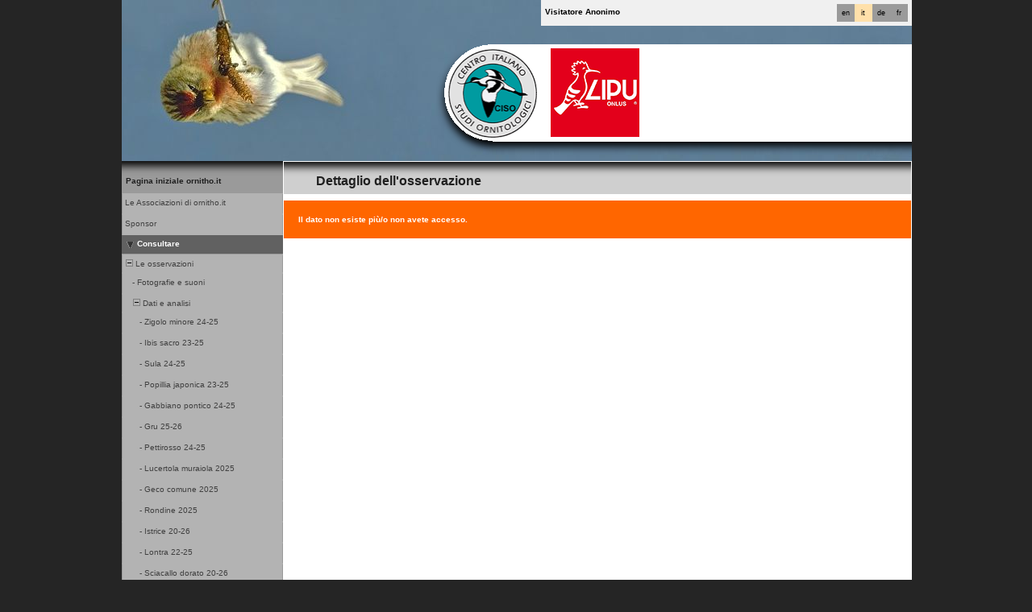

--- FILE ---
content_type: text/css
request_url: https://cdnfiles2.biolovision.net/www.ornitho.it/css/styles_i.css
body_size: 5273
content:
body{background-color:#252525;font-family:Geneva,Arial,Helvetica,sans-serif;font-size:11px;padding:0;color:#aaa;margin:0;text-align:center}.langButton,.langButtonOver,.langButton,.langButtonSelected,.langButtonAdmin,.langButtonAdminSelected{font-family:Verdana,Arial,Helvetica,sans-serif;font-size:7pt;width:22px;text-align:center;vertical-align:middle;overflow:hidden;height:22px;cursor:pointer;cursor:hand;line-height:22px;float:right}.langButton{background-color:#9a9a9a;color:black}.langButtonAdmin{background-color:red;color:white}.langButtonAdminSelected{background-color:orange;color:white}.langButtonOver{background-color:#f0f0f0;color:black}.langButtonSelected{background-color:#ffe0aa;color:black}.olPopupContent{padding:5px}.olPopup{overflow:hidden;position:absolute;opacity:1;margin:0}.olPopupCloseBox{background:url(https://cdnfiles1.biolovision.net/common/images/openlayers/close.gif) no-repeat;cursor:pointer;margin:0}.errorInfo,.errorWarning,.errorError,.errorMessage{margin:0;padding:18px;font-weight:bold;text-align:left;font-family:Verdana,Arial,Helvetica,sans-serif;font-size:10px;color:white}.errorMessage{background-color:#0c0}.errorInfo{background-color:#ff0}.errorWarning{background-color:#f60}.errorError{background-color:#f00}.alink:link,.alink:hover,.alink:visited,.alink:visited:hover{color:#606060;font-size:10px;font-family:Verdana,Arial,Helvetica,sans-serif;text-decoration:none;text-decoration:underline}.alink:hover,.alink:visited:hover{text-decoration:none}.vrowdark,.vrowlight,.vhirowdark,.vhirowlight{margin:0;font-family:Verdana,Arial,Helvetica,sans-serif;font-size:10px;color:#606060}.rowdark,.rowlight,.hirowdark,.hirowlight{margin:0;font-family:Verdana,Arial,Helvetica,sans-serif;font-size:10px;color:#202020;height:20px;line-height:20px}.rowdark,.vrowdark{background-color:#9a9a9a}.rowlight,.vrowlight{background-color:#b3b3b3}.hirowdark,.vhirowdark{background-color:#ffdb91}.hirowlight,.vhirowlight{background-color:#ffe6b0}.box_head{background-color:#616161;margin:0;padding:2px;font-family:Verdana,Arial,Helvetica,sans-serif;font-weight:bold;font-size:10px;color:white;height:15px;text-align:left;line-height:15px}.box,.box_yellow{background-color:#cecece;margin:0;text-align:left;font-family:Verdana,Arial,Helvetica,sans-serif;font-size:10px;color:#000}.box_yellow{background-color:#ffe0aa}.box_light{background-color:#b3b3b3;border:1px solid #b3b3b3;margin:0;font-family:Verdana,Arial,Helvetica,sans-serif;font-size:10px;text-align:left;color:#000}.box_title{background-color:#b3b3b3;margin:0;font-family:Verdana,Arial,Helvetica,sans-serif;font-weight:bold;font-size:10px;color:#000;text-align:left;padding:5px}.box_small{background-color:#b3b3b3;margin:0;font-family:Verdana,Arial,Helvetica,sans-serif;color:#888;font-size:7pt;font-style:italic;font-weight:normal;text-align:right;padding-right:5px}.box_empty{height:18px;margin:0;font-family:Verdana,Arial,Helvetica,sans-serif;font-size:10px;color:#000}td.cellpassiv{background-color:#c0c0c0}td.cellactiv{background-color:#91b0e4}td.clSlideMenu0,td.clSlideMenu0OFF{font-family:Verdana,Arial,Helvetica,sans-serif;font-size:10px;overflow:hidden;height:22px;width:200px;color:black;text-decoration:none}td.clSlideMenu0{background-color:#cdccb7}td.clSlideMenu0OFF{background-color:white}td.clSlideMenu2,td.clSlideMenu2OFF{font-family:arial,helvetica;font-size:10px;overflow:hidden;height:22px;width:200px;color:black;cursor:pointer;cursor:hand;text-decoration:none}td.clSlideMenu2{background-color:silver}td.clSlideMenu2OFF{background-color:white}td.clSlideMenu4,td.clSlideMenu4OFF{font-family:Verdana,Arial,Helvetica,sans-serif;font-size:10px;overflow:hidden;height:22px;width:200px;color:black;cursor:pointer;cursor:hand;text-decoration:none}td.clSlideMenu4{background-color:#a8b8d7}td.clSlideMenu4OFF{background-color:white}input.text{background-color:white;font-family:Verdana,Arial,Helvetica,sans-serif;font-size:10px}textarea{background-color:white;font-family:Verdana,Arial,Helvetica,sans-serif;font-size:10px}input.file{background-color:white;font-family:Verdana,Arial,Helvetica,sans-serif;font-weight:bold;font-size:10px}.dtree{font-family:Verdana,Geneva,Arial,Helvetica,sans-serif;font-size:10px;color:#666;white-space:nowrap}.dtree img{border:0;vertical-align:middle}.dtree a{color:#333;text-decoration:none}.dtree a.node,.dtree a.nodeSel{white-space:nowrap;FONT-SIZE:10px;padding:1px 2px 1px 2px}.dtree a.node:hover,.dtree a.nodeSel:hover{color:#333;text-decoration:underline}.dtree a.nodeSel{background-color:#cdccb7}.dtree .clip{overflow:hidden}img.submithand{cursor:hand}span.clArrow{font-family:webdings}.subnavLinks{FONT-WEIGHT:normal;FONT-SIZE:8pt;COLOR:#00a;FONT-FAMILY:Verdana,Arial,Helvetica;TEXT-DECORATION:none}A.subnavLinks:link{FONT-WEIGHT:normal;FONT-SIZE:8pt;COLOR:#00a;FONT-FAMILY:Verdana,Arial,Helvetica;TEXT-DECORATION:none}A.subnavLinks:active{FONT-WEIGHT:normal;FONT-SIZE:8pt;COLOR:#6386c7;FONT-FAMILY:Verdana,Arial,Helvetica;TEXT-DECORATION:none}A.subnavLinks:hover{FONT-WEIGHT:normal;FONT-SIZE:8pt;COLOR:#6386c7;FONT-FAMILY:Verdana,Arial,Helvetica;TEXT-DECORATION:none}.subnavLinksBK{FONT-WEIGHT:bold;FONT-SIZE:10px;COLOR:#000;FONT-FAMILY:Verdana,Arial,Helvetica;TEXT-DECORATION:none}.subnavLinksBK:visited{FONT-WEIGHT:bold;FONT-SIZE:10px;COLOR:#000;FONT-FAMILY:Verdana,Arial,Helvetica;TEXT-DECORATION:none}A.subnavLinksBK:link{FONT-WEIGHT:bold;FONT-SIZE:10px;COLOR:#000;FONT-FAMILY:Verdana,Arial,Helvetica;TEXT-DECORATION:none}A.subnavLinksBK:active{FONT-WEIGHT:bold;FONT-SIZE:10px;COLOR:#fff;FONT-FAMILY:Verdana,Arial,Helvetica;TEXT-DECORATION:none}A.subnavLinksBK:hover{FONT-WEIGHT:bold;FONT-SIZE:10px;COLOR:#fff;FONT-FAMILY:Verdana,Arial,Helvetica;TEXT-DECORATION:none}select{font-family:Verdana,Arial,Helvetica,sans-serif;background-color:white;font-size:11px;border:1px solid #aaa;color:black;margin-left:0;margin-right:0;margin-top:0;margin-bottom:0}.submitatlas{width:40px}.submit,.submitatlas{padding:2px;font-size:11px;text-align:center;color:#606060;font-family:verdana,arial,helvetica;background-color:#cfcfcf;border-top:1px solid #9a9a9a;border-left:1px solid #9a9a9a;border-right:2px solid #616161;border-bottom:2px solid #616161;font-weight:bold;font-style:italic;cursor:hand}div.slideMenuBG{position:absolute;left:0;top:0;z-index:1}div.slideMenuText{position:absolute;left:2px;top:2px;text-align:left;z-index:200}#slideMenucont{position:absolute;width:120px;visibility:hidden}.graphnumber{font-size:7px;color:#999;font-family:Verdana,Arial,Helvetica}.graphmonth{background-color:#b3b3b3;font-size:8px;color:#000;font-family:Verdana,Arial,Helvetica}.infodescription{max-width:300px;width:300px;height:120px;text-align:left;max-height:120px;min-height:120px;min-width:200px;padding-right:6px;overflow-x:auto;overflow-y:auto}.bodyplace{font-size:10px;margin-top:10px;margin-bottom:10px;margin-left:5px;color:#606060;font-weight:bold;font-size:10px;font-family:Verdana,Arial,Helvetica}.bodyremember{font-size:9px;color:#999;font-family:Verdana,Arial,Helvetica}.bodynocolor{FONT-SIZE:10px;FONT-FAMILY:Verdana,Arial,Helvetica}.bodytextsmall{FONT-SIZE:8px;COLOR:#aaa;FONT-FAMILY:Verdana,Arial,Helvetica}.bodytextverysmall{FONT-SIZE:7px;COLOR:#0f0;FONT-FAMILY:Verdana,Arial,Helvetica}.bodytextbig{FONT-SIZE:12px;COLOR:#000;FONT-FAMILY:Verdana,Arial,Helvetica}.bodyhead{color:#404040;background-color:white;margin:20px 5px 15px 5px;text-align:left;padding:5px;padding-left:0;font-family:Verdana,Arial,Helvetica,sans-serif;border-bottom:1px solid #404040;font-weight:bold;font-size:16px}.bodyheadBlack{FONT-WEIGHT:bold;FONT-SIZE:18px;COLOR:#000;FONT-FAMILY:Verdana,Arial,Helvetica}td,li,p{font-family:Verdana,Arial,Helvetica,sans-serif;font-size:10px;color:#000}p,ul,ol,li,td{font-family:Verdana,Arial,Helvetica,sans-serif;font-size:11px}h1{font-family:Verdana,Arial,Helvetica,sans-serif;font-size:18pt;font-style:italic;color:#102a63}h2{font-family:Verdana,Arial,Helvetica,sans-serif;font-size:16px;color:#102a63;margin-bottom:4px}h3{font-family:Verdana,Arial,Helvetica,sans-serif;font-size:12px;color:#e42c26}.title1{font-family:Verdana,Arial,Helvetica,sans-serif;font-size:18pt;font-style:italic;color:#102a63;font-weight:bold}.title2{font-family:Verdana,Arial,Helvetica,sans-serif;font-size:16px;color:#102a63;font-weight:bold}.title3{font-family:Verdana,Arial,Helvetica,sans-serif;font-size:12px;color:#e42c26;font-weight:bold}input.text_white{background-color:#fff;font-family:Verdana,Arial,Helvetica,sans-serif;font-size:11px;border:0}form.smallForm{display:inline}a{color:#102a63}a:visited{color:#5a70a0}.menu1{background-color:#e42c26}.menu2{font-family:Verdana,Arial,Helvetica,sans-serif;font-size:10px;font-weight:bold;background-color:#e42c26;text-align:right;padding:2px;padding-right:8px}.menu3{font-family:Verdana,Arial,Helvetica,sans-serif;font-size:10px;color:#102a63;background-color:#e42c26;text-align:right;padding:2px;padding-right:8px}A.menu1link:link,A.menu1link:active,A.menu1link:visited{color:#fff;text-decoration:none}A.menu1link:hover{color:#fff;text-decoration:underline}A.menu2link:link,A.menu2link:active,A.menu2link:visited{color:#fff;text-decoration:none}A.menu2link:hover{color:#fff;text-decoration:underline}A.menu3link:link,A.menu3link:active,A.menu3link:visited{color:#102a63;background-color:#fff;padding:1px;text-decoration:none}A.menu3link:hover{text-decoration:underline}.menu11{background-color:#102a63;border-bottom-width:1px;border-bottom-style:dotted;border-color:#fff}.menu12{font-family:Verdana,Arial,Helvetica,sans-serif;font-size:10px;font-weight:bold;background-color:#1c3b80;padding:3px;border-bottom-width:1px;border-bottom-style:dotted;border-color:#fff}.menu12bullet{font-family:Verdana,Arial,Helvetica,sans-serif;font-size:10px;font-weight:bold;color:#e42c26;padding-left:4px;padding-right:4px}A.menu11link:link,A.menu11link:active,A.menu11link:visited{color:#fff;text-decoration:none}A.menu11link:hover{color:#fff;text-decoration:underline}A.menu12link:link,A.menu12link:active,A.menu12link:visited{color:#fff;text-decoration:none}A.menu12link:hover{color:#fff;text-decoration:underline}A.signature:link,A.signature:active,A.signature:visited{color:#5a70a0;text-decoration:none}A.signature:hover{color:#5a70a0;text-decoration:underline}.redBackground{background-color:#e42c26}.blueBackground{background-color:#102a63}.lightblueBackground{background-color:#dff3ff}.whiteBackground{background-color:#fff}.textbox{background-color:#ccf}.darkertextbox{background-color:#9f9;padding:4px}.stepPrevious{font-family:Verdana,Arial,Helvetica,sans-serif;font-size:10px;font-weight:bold;text-align:center;color:#102a63;background-color:#dff3ff;border:1px solid #fff;padding-right:5px;padding-left:5px}.stepCurrent{font-family:Verdana,Arial,Helvetica,sans-serif;font-size:10px;text-align:center;font-weight:bold;color:#fff;background-color:#e42c26;border:1px solid #fff;padding-right:5px;padding-left:5px}.stepNext{font-family:Verdana,Arial,Helvetica,sans-serif;font-size:10px;text-align:center;font-weight:bold;color:#fff;background-color:#102a63;border:1px solid #fff;padding-right:5px;padding-left:5px}.stepLabel{font-family:Verdana,Arial,Helvetica,sans-serif;font-size:10px;font-weight:bold;color:#e42c26}.error{color:#f30;font-weight:bold}.formLabel{font-family:Verdana,Arial,Helvetica,sans-serif;font-weight:bold}.medium{font-family:Verdana,Arial,Helvetica,sans-serif;font-size:10px}.smallRed{font-family:Verdana,Arial,Helvetica,sans-serif;font-size:10px;color:#e42c26;font-weight:bold}.sidebar{font-family:Verdana,Arial,Helvetica,sans-serif;font-size:10px;background-color:#dff3ff}.whiteUnderline{border-bottom-width:1px;border-bottom-style:solid;border-color:#fff;background-color:#e42c26}.whiteOverline{border-top-width:1px;border-top-style:solid;border-color:#fff;background-color:#e42c26}.blueUnderline{border-bottom-width:1px;border-bottom-style:solid;border-color:#102a63}.blueOverline{border-top-width:1px;border-top-style:solid;border-color:#102a63}.highlightCell{background-color:#fef4f4;border-bottom-width:1px;border-bottom-style:solid;border-color:#102a63;padding:8px}.highlightBackground{background-color:#fef4f4}.highlightTitle{font-family:Verdana,Arial,Helvetica,sans-serif;font-size:14px;font-style:italic;font-weight:bold;color:#e42c26;padding-bottom:4px}.highlightText{font-family:Verdana,Arial,Helvetica,sans-serif;font-size:11px;color:#102a63}.verticalDots{border-bottom-width:1px;border-bottom-style:solid;border-color:#102a63}TD.tableHead{font-family:Verdana,Arial,Helvetica,sans-serif;font-size:11px;font-weight:bold;color:#102a63;background-color:#fff;border-bottom-width:2px;border-bottom-style:solid;border-bottom-color:#102a63}TD.tableHeadError{font-family:Verdana,Arial,Helvetica,sans-serif;font-size:11px;font-weight:bold;color:#e42c26;background-color:#fff;border-bottom-width:2px;border-bottom-style:solid;border-bottom-color:#102a63}TD.tableHeadNoBorder{font-family:Verdana,Arial,Helvetica,sans-serif;font-size:11px;font-weight:bold;color:#102a63;background-color:#fff}TD.tableFoot{font-family:Verdana,Arial,Helvetica,sans-serif;font-size:11px;font-weight:bold;color:#102a63;background-color:#fff;border-top-width:2px;border-top-style:solid;border-top-color:#102a63}TD.tableCell{font-family:Verdana,Arial,Helvetica,sans-serif;font-size:11px;background-color:#dff3ff;border-bottom-width:1px;border-bottom-style:solid;border-bottom-color:#fff}TD.tableCellError{font-family:Verdana,Arial,Helvetica,sans-serif;font-size:11px;background-color:#fcc;border-bottom-width:1px;border-bottom-style:solid;border-bottom-color:#fff}TD.tableRow1{font-family:Verdana,Arial,Helvetica,sans-serif;font-size:11px;background-color:#fff}TD.tableRow2{font-family:Verdana,Arial,Helvetica,sans-serif;font-size:11px;background-color:#dff3ff}TD.tableRow1RightBorder{font-family:Verdana,Arial,Helvetica,sans-serif;font-size:11px;background-color:#fff;border-right-width:1px;border-right-style:solid;border-right-color:#102a63}TD.tableRow2RightBorder{font-family:Verdana,Arial,Helvetica,sans-serif;font-size:11px;background-color:#dff3ff;border-right-width:1px;border-right-style:solid;border-right-color:#102a63}TD.rightBorder{border-right-width:1px;border-right-style:solid;border-right-color:#102a63}TD.lightCell{font-family:Verdana,Arial,Helvetica,sans-serif;font-size:11px;border-bottom-width:1px;border-bottom-style:solid;border-bottom-color:#fff}TD.darkCell{font-family:Verdana,Arial,Helvetica,sans-serif;font-size:11px;color:#fff;border-bottom-width:1px;border-bottom-style:solid;border-bottom-color:#fff}a.light{color:#fff}a.light:visited{color:#ccc}.errorBox{color:#fff;background-color:#e42c26;padding:4px}.warningBox{background-color:#f63;padding:4px}.loginInfo{font-family:Verdana,Arial,Helvetica,sans-serif;font-size:10px;font-weight:bold;color:#fff;padding-left:17px;padding-right:4px;padding-top:12px}.redBackground{background-color:#e42c26}.blueBackground{background-color:#102a63}.lightblueBackground{background-color:#dff3ff}.whiteBackground{background-color:#fff}.textbox{background-color:#ccf}.darkertextbox{background-color:#9f9;padding:4px}a.light{color:#fff}a.light:visited{color:#ccc}.inputButton{color:#000;font-family:Verdana,Arial,Helvetica,sans-serif;font-weight:bold;font-size:11px}.inputText{color:#000;font-family:Verdana,Arial,Helvetica,sans-serif;font-size:11px;width:100%}.inputTextArea{color:#000;font-family:Verdana,Arial,Helvetica,sans-serif;font-size:11px;width:100%}.inputSelect{color:#000;font-family:Verdana,Arial,Helvetica,sans-serif;font-size:11px}.inputDiv{width:100%;height:50px;overflow:auto}form{margin:0}.title{text-align:center;color:#96959a;font-family:Verdana,Arial,Helvetica,sans-serif;font-weight:bold;font-size:14px;padding:20px}.list{padding:3px}.listHeader{background-color:#e3e3e3;color:#000;font-family:Verdana,Arial,Helvetica,sans-serif;font-weight:bold;padding:2px}.listTitle{background-color:#384f7b;color:#fff;font-family:Verdana,Arial,Helvetica,sans-serif;font-weight:bold}.listRow{background-color:#ffe0aa;color:#000;font-family:Verdana,Arial,Helvetica,sans-serif;padding:2px}.listAlternateRow{background-color:#fdeed3;color:#000;font-family:Verdana,Arial,Helvetica,sans-serif;padding:2px}.listRowTitle{background-color:#ffe0aa;color:#000;font-family:Verdana,Arial,Helvetica,sans-serif;font-weight:bold;vertical-align:top;padding:2px}.listAlternateRowTitle{background-color:#fdeed3;color:#000;font-family:Verdana,Arial,Helvetica,sans-serif;font-weight:bold;vertical-align:top;padding:2px}.redBackground{background-color:#9f0f2a;color:#fff;font-weight:bold}.menuOff{background-color:#e7d7c6;font-weight:bold;font-size:12px;padding:4px}.menuOn{background-color:#bfb09e;font-weight:bold;font-size:12px;padding:4px}.menuSplit{background-color:#000;font-weight:bold;font-size:1px;padding:0}.iconLink{font-size:1px}.autoEditPanel,.autoEditPanelOFF{font-family:Verdana,Arial,Helvetica,sans-serif;font-size:10px;overflow:hidden;padding:5px;border-right:1px solid #c0c0c0;border-top:1px solid #c0c0c0;cursor:pointer;text-decoration:none}.autoEditPanel{color:white;background:#999;border:1px solid #999;border-bottom:1px solid #ffe0aa}.autoEditPanelOFF{color:black;background:#ffe0aa;border:1px solid #ffe0aa}.autoEditPanelPanel{background:#ffe0aa;padding:3px;margin-top:5px;border:1px solid #ffe0aa}.autoEditInputButton{padding:2px;font-size:11px;text-align:center;color:#606060;font-family:verdana,arial,helvetica;background-color:#cfcfcf;border-top:1px solid #9a9a9a;border-left:1px solid #9a9a9a;border-right:2px solid #616161;border-bottom:2px solid #616161;font-weight:bold;font-style:italic;cursor:hand}.autoEditFilterInputText{color:#000;font-family:Verdana,Arial,Helvetica,sans-serif;font-size:11px;width:100px}.autoEditInputText{color:#000;font-family:Verdana,Arial,Helvetica,sans-serif;font-size:11px;width:99%}.autoEditInputFile{color:#000;font-family:Verdana,Arial,Helvetica,sans-serif;font-size:11px;font-weight:bold;width:100%}.autoEditInputTextArea{color:#000;background-color:white;font-family:Verdana,Arial,Helvetica,sans-serif;font-size:11px;width:100%;height:150px}.autoEditInputSelect{color:#000;font-family:Verdana,Arial,Helvetica,sans-serif;font-size:11px;width:250px}.autoEditInputDiv{width:100%;height:50px;overflow:auto}.autoEditUlList{margin-left:15px;padding:0}.autoEditTableList{width:100%}.autoEditTableEdit{width:100%}.autoEditTableTitle{background-image:url(https://cdnfiles1.biolovision.net/www.ornitho.it/images/shadow-fs8.png);background-repeat:repeat-x;background-position:top left;color:#202020;background-color:#cfcfcf;font-family:Verdana,Arial,Helvetica,sans-serif;font-weight:bold;font-size:16px;padding-top:7px;padding-left:40px;height:33px;line-height:33px}.autoEditTableHeadFoot{background-color:#cfcfcf;color:#000;font-family:Verdana,Arial,Helvetica,sans-serif;font-weight:bold;padding:3px}.autoEditTableListColTitle{background-color:#616161;color:white;font-family:Verdana,Arial,Helvetica,sans-serif;font-weight:bold;padding:3px}.autoEditTableListRowOver{background-color:#f0f0f0}.autoEditTableListRowOdd{background-color:#ffe0aa}.autoEditTableListRowEven{background-color:#fdeed3}.autoEditTableListCellTitle{color:#000;font-family:Verdana,Arial,Helvetica,sans-serif;font-weight:bold;padding:3px;vertical-align:top}.autoEditTableListCellContent{color:#000;font-family:Verdana,Arial,Helvetica,sans-serif;padding:3px;vertical-align:top}.autoEditTableEditRowOver{background-color:white}.autoEditTableEditRowOdd{background-color:#ffe0aa}.autoEditTableEditRowEven{background-color:#fdeed3}.autoEditTableEditCellTitle{color:#000;font-family:Verdana,Arial,Helvetica,sans-serif;font-weight:bold;padding:3px;vertical-align:top}.autoEditTableEditCellContent{color:#000;font-family:Verdana,Arial,Helvetica,sans-serif;padding:3px;vertical-align:top}.cal-select-free{position:relative;z-index:10;overflow:hidden;width:189px}.cal-select-free iframe{display:none;display:block;position:absolute;top:0;left:0;z-index:-1;filter:mask();width:3000px;height:3000px}#spiffycalendar{width:185px;height:130px;left:0;top:0;background-color:black;position:absolute;visibility:hidden}.cal-SymbolBtn{font-family:Webdings;font-size:8pt;outline-style:none;outline-width:0}.cal-BtnLink{outline-style:none;outline-width:0}a.cal-DayLink{font-family:Verdana,Arial,sans-serif;font-size:8pt;font-weight:normal;text-decoration:none;color:black;background-color:transparent}a.cal-DayLink:hover{font-family:Verdana,Arial,sans-serif;font-size:8pt;text-decoration:none;background-color:#ffe0aa;padding-top:2px;padding-bottom:2px;padding-left:3px;padding-right:3px;color:#616161}a.cal-DayLink:active{font-family:Verdana,Arial,sans-serif;font-size:8pt;font-weight:normal;text-decoration:none;background-color:transparent;color:#06f}a.cal-NavLink{text-decoration:none}.cal-TextBox,.cal-TextBoxInvalid{color:black;font-family:Verdana,Arial,sans-serif;font-size:8pt;font-weight:normal;background-color:white}.cal-TextBoxDisabled{background-color:#ccc}.cal-ComboBox{color:Navy;font-family:Verdana,Arial,sans-serif;font-size:8pt;font-weight:normal;background-color:#fff}.cal-Today{font-family:Verdana,Arial,sans-serif;font-size:8pt;font-weight:bold;text-decoration:none;color:red;background-color:transparent}.cal-Day{font-family:Verdana,Arial,sans-serif;font-size:8pt;font-weight:normal;text-decoration:none;color:black;background-color:transparent}a.cal-TodayLink{font-family:Verdana,Arial,sans-serif;font-size:8pt;font-weight:bold;text-decoration:none;color:red;background-color:transparent}a.cal-TodayLink:hover{font-family:Verdana,Arial,sans-serif;font-size:8pt;text-decoration:none;background-color:#ffe0aa;padding-top:2px;padding-bottom:2px;padding-left:3px;padding-right:3px;color:#616161}a.cal-TodayLink:active{font-family:Verdana,Arial,sans-serif;font-size:8pt;font-weight:bold;text-decoration:none;background-color:transparent;color:#06f}.cal-GreyDate{font-family:Verdana,Arial,sans-serif;font-size:8pt;font-weight:normal;text-decoration:none;background-color:#fdeed3;color:#999}.cal-GreyInvalidDate{font-family:Verdana,Arial,sans-serif;font-size:8pt;font-weight:normal;text-decoration:line-through;background-color:#ffc;color:#999}.cal-DayCell{font-family:Verdana,Arial,sans-serif;font-size:8pt;font-weight:normal;background-color:White}.cal-WeekendCell{font-family:Verdana,Arial,sans-serif;font-size:8pt;font-weight:normal;background-color:#a8b8d7}.cal-HolidayCell{font-family:Verdana,Arial,sans-serif;font-size:8pt;font-weight:normal;background-color:#9f9}.cal-HeadCell{font-family:Verdana,Arial,sans-serif;font-size:8pt;font-weight:bold;color:Black;background-color:white}.cal-Table{border:1px solid #616161;background-color:#66c}.restrictSelect{font-family:Verdana,Arial,Helvetica,sans-serif;font-size:7pt;color:black}div.mpButton,div.mpButtonSelected,div.mpButtonOver,div.mpButtonDead,div.mpButtonHead,div.mpButtonTrail{font-family:Verdana,Arial,Helvetica,sans-serif;font-size:7pt;font-weight:bold;text-align:center;vertical-align:middle;margin-right:2px;overflow:hidden;height:20px;width:20px;cursor:pointer;cursor:hand;line-height:20px;float:left}div.mpButtonOver{background-color:#616161;color:white}div.mpButtonDead,div.mpButtonHead,div.mpButtonTrail{font-weight:normal;background-color:transparent;color:black;cursor:default}div.mpButtonHead{text-align:left;width:40px;padding-left:3px}div.mpButtonTrail{text-align:right;width:80px;padding-left:3px}div.mpButton{background-color:#b3b3b3;color:black}div.mpButtonSelected{background-color:#ffe0aa;cursor:default;color:black}.mpPageSelect{font-family:Verdana,Arial,Helvetica,sans-serif;font-size:7pt;color:black;width:46px}div.mpContainer{margin:0 auto;background-color:transparent;border:0 solid;width:100%;height:20px}.gContainer{margin:0 auto;margin-left:20px;background-color:transparent;border:0 solid;float:left}.gSmallPhoto{width:78px;height:78px;margin:2px;overflow:hidden;border:0 solid;float:left}div.listContainer{margin:0 auto;background-color:#fff;border:0 solid;width:98%;margin-left:8px}div.listTop,div.listSubmenu,div.listObservation{font-family:Verdana,Arial,Helvetica,sans-serif;font-size:7pt;vertical-align:middle;margin-right:2px;height:auto;width:auto}div.listTop{text-align:left;font-weight:bold;height:20px;line-height:20px;margin-top:10px;padding-left:5px;background-color:#b3b3b3;color:black}div.listSubmenu{text-align:left;font-weight:bold;color:#384f7b;height:20px;line-height:20px;margin-top:10px;margin-left:10px}div.listObservation{padding-left:15px;margin-top:0;margin-left:0}div.dispContainer,div.dispContainerSmall{background-color:#f0f0f0;border:0 solid;margin-left:8px;padding:4px;width:100%;height:72px}div.dispContainerSmall{height:47px}div.dispBreaker{margin:0 auto;background-color:transparent;border:0 solid;width:100%;height:25px}div.dispButton,div.dispButtonOverSelected,div.dispButtonSelected,div.dispButtonOver,div.dispFixButtonOverSelected,div.dispFixButton,div.dispFixButtonSelected,div.dispFixButtonOver,div.dispFixButtonOverSelected{font-family:Verdana,Arial,Helvetica,sans-serif;font-size:7pt;font-weight:bold;text-align:center;vertical-align:middle;margin:1px;overflow:hidden;height:20px;cursor:pointer;cursor:hand;line-height:20px;float:left;padding-left:5px;padding-right:5px}div.dispButton,div.dispFixButton{background-color:#616161;color:#b3b3b3}div.dispButtonSelected,div.dispFixButtonSelected{background-color:#ffe0aa;color:black}div.dispButtonOver,div.dispFixButtonOver{background-color:white;color:black}div.dispButtonOverSelected,div.dispFixButtonOverSelected{background-color:#ffebc1;color:black}div.dispFixButtonOverSelected,div.dispFixButton,div.dispFixButtonSelected,div.dispFixButtonOver,div.dispFixButtonOverSelected{width:22px;padding:0}.dispPageSelect{font-family:Verdana,Arial,Helvetica,sans-serif;font-size:7pt;color:black}span.dispCaption{font-weight:normal;text-align:left;width:80px;padding-left:3px;border:1px solid red;font-family:Verdana,Arial,Helvetica,sans-serif;font-size:7pt;font-weight:bold;text-align:center;vertical-align:middle;margin:1px;overflow:hidden;height:20px;cursor:pointer;cursor:hand;line-height:20px;padding-left:5px;padding-right:5px}span.dispContent{font-weight:normal;text-align:left;padding-left:3px;font-family:Verdana,Arial,Helvetica,sans-serif;font-size:7pt;text-align:left;vertical-align:middle;margin:1px;overflow:hidden;cursor:pointer;cursor:hand;padding-left:5px;padding-right:5px;border:1px solid blue}.adminTableListRowOddOver,.adminTableListRowEvenOver{background-color:#f0f0f0}.adminTableListRowOdd{background-color:#ffe0aa}.adminTableListRowEven{background-color:#fdeed3}.adminTableListRowSelected{background-color:#faa}.adminTableListRowSelectedOver{background-color:#fcc}a.bvMenu:link,a.bvMenu:hover,a.bvMenu:visited{color:#384f7b;text-decoration:none}td.bvMenuHead,td.bvMenuHeadOFF{overflow:hidden;padding:15px 1px 5px 5px;cursor:pointer;text-decoration:none;color:#606060;background-color:#cfcfcf;font-family:Verdana,Arial,Helvetica,sans-serif;font-weight:bold;font-size:10px;height:20px;line-height:20px;background-image:url(https://cdnfiles1.biolovision.net/www.ornitho.it/images/shadow-fs8.png);background-repeat:repeat-x;background-position:top left}td.bvMenuHead{background-color:#9a9a9a}td.bvMenuHeadOFF{background-color:#cfcfcf}a.bvMenuHeadOFF:link,a.bvMenuHeadOFF:hover,a.bvMenuHeadOFF:visited,a.bvMenuHeadOFF:visited:hover,a.bvMenuHead:link,a.bvMenuHead:visited,a.bvMenuHead:visited:hover,a.bvMenuHead:hover{text-decoration:none;color:#202020}td.bvMenuTitle{font-family:Verdana,Arial,Helvetica,sans-serif;font-size:10px;font-weight:bold;overflow:hidden;color:white;cursor:pointer;text-decoration:none;border-bottom:1px solid #9a9a9a;padding:5px 1px 6px 1px;background-color:#616161}div.bvMenuSub,div.bvMenuSubOFF,div.bvMenuSubOver,div.bvMenuSubAdmin,div.bvMenuSubAdminOFF,div.bvMenuSubAdminOver{font-family:Verdana,Arial,Helvetica,sans-serif;font-size:10px;overflow:hidden;color:#404040;border-left:1px solid #9a9a9a;padding:5px 0 5px 0;cursor:pointer;text-decoration:none}div.bvMenuSubAdmin{background-color:#c6ffbf;border-right:1px solid #9a9a9a;border-bottom:1px solid #b3b3b3;border-top:1px solid #b3b3b3}div.bvMenuSub{background-color:#b3b3b3;border-right:1px solid #9a9a9a;border-bottom:1px solid #b3b3b3;border-top:1px solid #b3b3b3}div.bvMenuSubOver,div.bvMenuSubAdminOver{background-color:white;border-right:1px solid #9a9a9a;border-bottom:1px solid #b3b3b3;border-top:1px solid #b3b3b3}div.bvMenuSubOFF,div.bvMenuSubAdminOFF{background-color:white;border-right:1px solid white;border-bottom:1px solid #9a9a9a;border-top:1px solid #9a9a9a}div.bvMenuSubTitle,div.bvMenuSubTitleOFF{font-family:Verdana,Arial,Helvetica,sans-serif;font-size:10px;overflow:hidden;padding:5px 1px 5px 1px;color:#404040;border-left:1px solid #9a9a9a;border-right:1px solid #9a9a9a;border-bottom:1px solid #b3b3b3;border-top:1px solid #b3b3b3;cursor:pointer;text-decoration:none}div.bvMenuSubTitle{background-color:#b3b3b3}div.bvMenuSubTitleOFF{background-color:white}a.bvMenuSub:link,a.bvMenuSub:hover,a.bvMenuSub:visited,a.bvMenuSub:visited:hover,a.bvMenuSubOFF:link,a.bvMenuSubOFF:hover,a.bvMenuSubOFF:visited,a.bvMenuSubOFF:visited:hover,a.bvMenuSubOver:link,a.bvMenuSubOver:hover,a.bvMenuSubOver:visited,a.bvMenuSubOver:visited:hover,a.bvMenuSubAdmin:link,a.bvMenuSubAdmin:hover,a.bvMenuSubAdmin:visited,a.bvMenuSubAdmin:visited:hover,a.bvMenuSubAdminOFF:link,a.bvMenuSubAdminOFF:hover,a.bvMenuSubAdminOFF:visited,a.bvMenuSubAdminOFF:visited:hover,a.bvMenuSubAdminOver:link,a.bvMenuSubAdminOver:hover,a.bvMenuSubAdminOver:visited,a.bvMenuSubAdminOver:visited:hover{text-decoration:none;color:#404040}a.atlaslink:link,a.atlaslink:active,a.atlaslink:visited{color:#008000;text-decoration:none}a.atlastooltip{background:0;position:relative;z-index:500;text-decoration:none}a.atlastooltip em{font-style:normal;display:none;position:absolute;padding:5px;top:-50px;line-height:12px;font-size:12px;height:36px;color:#000;border:1px solid #bbb;margin:0;background:#ffc;width:390px;left:80px}a.atlastooltip em span{position:absolute;bottom:-7px;left:15px;height:7px;width:11px;background:transparent url(https://cdnfiles1.biolovision.net/common/images/infobuller.gif);margin:0;padding:0;border:0}.bvPanel,.bvPanelOFF,.bvPanelC1,.bvPanelC1OFF{font-family:Verdana,Arial,Helvetica,sans-serif;font-size:10px;overflow:hidden;padding:5px;cursor:pointer;text-decoration:none;border:1px solid #b3b3b3}.bvPanel,.bvPanelC1{color:white;background:#616161}.bvPanelC1{background-image:url('https://cdnfiles1.biolovision.net/common/images/yellowf.gif');background-repeat:no-repeat;background-position:-10px 0}.bvPanelOFF,.bvPanelC1OFF{color:black;background:#b3b3b3}.bvPanelC1OFF{color:black;background:#f0f0f0;background-image:url('https://cdnfiles1.biolovision.net/common/images/yellowf.gif');background-repeat:no-repeat;background-position:-10px 0}.bvPanelPanel{background:#b3b3b3;padding:5px;margin-top:5px}a.bvLangu:link,a.bvLangu:hover,a.bvLangu:visited{color:black;text-decoration:none}.boxTitle{font-family:Verdana,Arial,Helvetica,sans-serif;font-size:10px;font-weight:bold;overflow:hidden;color:white;background-color:#616161;padding:5px}.pageTitle{background-image:url(https://cdnfiles1.biolovision.net/www.ornitho.it/images/shadow-fs8.png);background-repeat:repeat-x;background-position:top left;color:#202020;background-color:#cfcfcf;font-family:Verdana,Arial,Helvetica,sans-serif;font-weight:bold;font-size:16px;padding-top:7px;padding-left:40px;margin-bottom:8px;height:33px;line-height:33px;vertical-align:middle;text-align:left}.pre-menu{font-size:15px;color:#000;font-weight:bold;font-family:verdana,arial,helvetica}.draw_box_title{background-color:#f0f0f0}.draw_box_content{background-color:#f0f0f0}tr.cellheader{background-color:#384f7b;font-size:10px;color:#fff;height:20px;font-family:verdana,arial,helvetica}tr.rowlight{background-color:#b3b3b3;font-size:10px;color:#000;height:25px;font-family:verdana,arial,helvetica}tr.rowhilight{background-color:#b3b3b3;font-size:10px;color:#000;height:25px;font-family:verdana,arial,helvetica}tr.rowdark{background-color:#616161;font-size:10px;color:#000;height:25px;font-family:verdana,arial,helvetica}div.ageFormFields{display:none}div.ageNumberFormHead,div.ageFormHead{float:left}input.ageNumberFormCell{background-color:white;border:1px solid #aaa;font-family:Verdana,Arial,Helvetica,sans-serif;font-size:10px;width:50px}select.ageAgeSexFormCell{width:195px}div.ageNumberFormHead{width:80px}div.ageFormHead{width:200px}.headerpanel{font-weight:bold;height:15px;font-size:10px;font-family:Verdana,Arial,Helvetica;color:#fff;background-color:#999}.headerrightcol{font-weight:bold;height:25px;padding-top:68px;padding-left:5px;font-size:10px;font-family:Verdana,Arial,Helvetica;color:#fff;background-color:#999}.bodytext{font-size:10px;color:#000;font-family:Verdana,Arial,Helvetica}.bodytextwhite{font-size:10px;color:#000;font-family:Verdana,Arial,Helvetica}.bodytitlebg{font-size:10px;color:white;font-family:Verdana,Arial,Helvetica;font-weight:bold}.bodytitle{font-size:10px;color:black;font-family:Verdana,Arial,Helvetica;font-weight:bold}blockquote{border-left:5px solid #616161;margin-left:20px;padding-left:5px;margin-top:5px;margin-bottom:5px}.celltexttitle{font-weight:bold;font-size:10px;color:#fff;font-family:Verdana,Arial,Helvetica}.please_wait{font-size:14px;color:red;font-family:Verdana,Arial,Helvetica;font-weight:bold;background-color:orange;width:600px;height:40px;padding-top:20px;margin-left:90px;border:solid 4px red;text-align:center}.no_access{font-size:12px;color:red;font-family:Verdana,Arial,Helvetica;font-weight:bold;background-color:orange;width:97%;padding-top:4px;padding-bottom:4px;margin-left:8px;border:solid 4px red;text-align:center}.moontext{font-size:10px;color:#fc6;font-family:Verdana,Arial,Helvetica,sans-serif}.bodywhite{font-family:Verdana,Arial,Helvetica,sans-serif;font-size:10px;color:#fff}.debugline{font-family:Verdana,Arial,Helvetica,sans-serif;font-size:10px;color:#666;padding:5px}.copyrightline{font-family:Verdana,Arial,Helvetica,sans-serif;font-size:10px;height:30px;line-height:30px;vertical-align:middle;color:#666;text-align:center}

--- FILE ---
content_type: application/javascript
request_url: https://cdnfiles1.biolovision.net/common/js/fftviewer-cqsik7gu.js
body_size: 124711
content:
var Y1 = Object.defineProperty;
var V1 = (n, e, t) => e in n ? Y1(n, e, { enumerable: !0, configurable: !0, writable: !0, value: t }) : n[e] = t;
var K = (n, e, t) => (V1(n, typeof e != "symbol" ? e + "" : e, t), t);
const Zo = Ht;
(function(n, e) {
  const t = Ht, r = n();
  for (; ; )
    try {
      if (-parseInt(t(410)) / 1 * (-parseInt(t(415)) / 2) + -parseInt(t(391)) / 3 + -parseInt(t(417)) / 4 + parseInt(t(424)) / 5 * (-parseInt(t(394)) / 6) + parseInt(t(395)) / 7 * (parseInt(t(393)) / 8) + -parseInt(t(392)) / 9 + parseInt(t(423)) / 10 === e)
        break;
      r.push(r.shift());
    } catch {
      r.push(r.shift());
    }
})(xr, 240964);
function be() {
}
function xr() {
  const n = ["contenteditable", "map", "50144LbsXFN", "function", "1400928xDNvWF", "call", "length", "then", "subscribe", "has", "9405380zAFmod", "5hsuCzm", "max", "1083072BtFJOk", "3856482AKNqsz", "59336vvgoXW", "2798244BtGBeX", "406JCoXJK", "ctx", "hasOwnProperty", "push", "object", "match", "href", "createElement", "unsubscribe", "forEach", "dirty", "__svelte_meta", "true", "destroy", "' is not a store with a 'subscribe' method", "19ZuJkvy", "prototype", "filter"];
  return xr = function() {
    return n;
  }, xr();
}
const U1 = (n) => n;
function ie(n, e) {
  for (const t in e)
    n[t] = e[t];
  return n;
}
function cf(n) {
  return n();
}
function Gs() {
  return Object.create(null);
}
function Ht(n, e) {
  const t = xr();
  return Ht = function(r, a) {
    return r = r - 391, t[r];
  }, Ht(n, e);
}
function At(n) {
  n[Ht(404)](cf);
}
function je(n) {
  return typeof n == "function";
}
function le(n, e) {
  const t = Ht;
  return n != n ? e == e : n !== e || n && typeof n === t(399) || typeof n === t(416);
}
function Z1(n) {
  const e = Ht;
  return Object.keys(n)[e(419)] === 0;
}
function Ss(n, ...e) {
  const t = Ht;
  if (n == null) {
    for (const a of e)
      a(void 0);
    return be;
  }
  const r = n.subscribe(...e);
  return r[t(403)] ? () => r.unsubscribe() : r;
}
function uf(n) {
  let e;
  return Ss(n, (t) => e = t)(), e;
}
function Bt(n, e, t) {
  const r = Ht;
  n.$$.on_destroy[r(398)](Ss(e, t));
}
function Xe(n, e, t, r) {
  if (n) {
    const a = lf(n, e, t, r);
    return n[0](a);
  }
}
function lf(n, e, t, r) {
  const a = Ht;
  return n[1] && r ? ie(t[a(396)].slice(), n[1](r(e))) : t.ctx;
}
function Ne(n, e, t, r) {
  const a = Ht;
  if (n[2] && r) {
    const i = n[2](r(t));
    if (e.dirty === void 0)
      return i;
    if (typeof i == "object") {
      const o = [], x = Math[a(425)](e[a(405)][a(419)], i[a(419)]);
      for (let s = 0; s < x; s += 1)
        o[s] = e[a(405)][s] | i[s];
      return o;
    }
    return e.dirty | i;
  }
  return e[a(405)];
}
function qe(n, e, t, r, a, i) {
  if (a) {
    const o = lf(e, t, r, i);
    n.p(o, a);
  }
}
function Ye(n) {
  if (n[Ht(396)].length > 32) {
    const t = [], r = n.ctx.length / 32;
    for (let a = 0; a < r; a++)
      t[a] = -1;
    return t;
  }
  return -1;
}
function Fe(n) {
  const e = {};
  for (const t in n)
    t[0] !== "$" && (e[t] = n[t]);
  return e;
}
function Ks(n, e) {
  const t = Ht, r = {};
  e = new Set(e);
  for (const a in n)
    !e[t(422)](a) && a[0] !== "$" && (r[a] = n[a]);
  return r;
}
function Oo(n) {
  const e = Zo;
  return n && je(n[e(408)]) ? n[e(408)] : be;
}
Zo(407), Zo(413);
const rr = cr;
function fr() {
  const n = ["6AFoIJk", "1367364QHBvxH", "performance", "4490HjiCgV", "9072bNKYEL", "181fTOUrq", "786GWkPST", "621325hYIYHr", "undefined", "39578isszRI", "3432uiixJx", "4584310UmqMfZ", "now", "1472iykjzR", "30184dESZpk"];
  return fr = function() {
    return n;
  }, fr();
}
(function(n, e) {
  const t = cr, r = n();
  for (; ; )
    try {
      if (-parseInt(t(473)) / 1 * (parseInt(t(471)) / 2) + parseInt(t(468)) / 3 * (-parseInt(t(469)) / 4) + parseInt(t(475)) / 5 + parseInt(t(474)) / 6 * (parseInt(t(467)) / 7) + parseInt(t(466)) / 8 * (parseInt(t(472)) / 9) + -parseInt(t(479)) / 10 + -parseInt(t(477)) / 11 * (-parseInt(t(478)) / 12) === e)
        break;
      r.push(r.shift());
    } catch {
      r.push(r.shift());
    }
})(fr, 355179);
function cr(n, e) {
  const t = fr();
  return cr = function(r, a) {
    return r = r - 466, t[r];
  }, cr(n, e);
}
const df = typeof window !== rr(476);
let G1 = df ? () => window[rr(470)][rr(480)]() : () => Date[rr(480)](), hf = df ? (n) => requestAnimationFrame(n) : be;
(function(n, e) {
  const t = b0, r = n();
  for (; ; )
    try {
      if (parseInt(t(259)) / 1 + parseInt(t(262)) / 2 + parseInt(t(266)) / 3 * (-parseInt(t(270)) / 4) + parseInt(t(261)) / 5 * (parseInt(t(263)) / 6) + -parseInt(t(271)) / 7 * (parseInt(t(260)) / 8) + -parseInt(t(269)) / 9 + -parseInt(t(265)) / 10 * (-parseInt(t(264)) / 11) === e)
        break;
      r.push(r.shift());
    } catch {
      r.push(r.shift());
    }
})(ur, 506273);
function ur() {
  const n = ["1951580AyRDBw", "30DDCcai", "11WPqGUs", "2168820ZpjoKq", "12ZucZci", "delete", "size", "8507187sNCEhh", "714508bGzOPr", "49714uNxFqG", "clear", "add", "forEach", "984274eiaVjA", "208vQNNMB", "173730FPcOtE"];
  return ur = function() {
    return n;
  }, ur();
}
const Wn = /* @__PURE__ */ new Set();
function b0(n, e) {
  const t = ur();
  return b0 = function(r, a) {
    return r = r - 257, t[r];
  }, b0(n, e);
}
function pf(n) {
  const e = b0;
  Wn[e(258)]((t) => {
    const r = e;
    !t.c(n) && (Wn[r(267)](t), t.f());
  }), Wn[e(268)] !== 0 && hf(pf);
}
function K1(n) {
  const e = b0;
  let t;
  return Wn[e(268)] === 0 && hf(pf), { promise: new Promise((r) => {
    Wn[e(257)](t = { c: n, f: r });
  }), abort() {
    Wn[e(267)](t);
  } };
}
const Js = lr;
(function(n, e) {
  const t = lr, r = n();
  for (; ; )
    try {
      if (-parseInt(t(444)) / 1 * (parseInt(t(440)) / 2) + -parseInt(t(448)) / 3 + -parseInt(t(446)) / 4 * (parseInt(t(442)) / 5) + -parseInt(t(439)) / 6 + parseInt(t(445)) / 7 * (parseInt(t(447)) / 8) + -parseInt(t(443)) / 9 * (parseInt(t(441)) / 10) + -parseInt(t(451)) / 11 * (-parseInt(t(450)) / 12) === e)
        break;
      r.push(r.shift());
    } catch {
      r.push(r.shift());
    }
})(dr, 875578);
function lr(n, e) {
  const t = dr();
  return lr = function(r, a) {
    return r = r - 439, t[r];
  }, lr(n, e);
}
const Ho = typeof window !== Js(449) ? window : typeof globalThis !== Js(449) ? globalThis : global;
function dr() {
  const n = ["10ielDBE", "1008zJkNBd", "2RdrjCG", "5778535LFRSfG", "2793928GPEEEO", "8jgSpOW", "4496316DMepyp", "undefined", "96GuHsPi", "7433327DhTVMQ", "1700862DxbgZn", "707666TlQQXv", "131170ikaTdP"];
  return dr = function() {
    return n;
  }, dr();
}
const mn = m0;
function m0(n, e) {
  const t = hr();
  return m0 = function(r, a) {
    return r = r - 160, t[r];
  }, m0(n, e);
}
(function(n, e) {
  const t = m0, r = n();
  for (; ; )
    try {
      if (-parseInt(t(169)) / 1 + -parseInt(t(163)) / 2 + -parseInt(t(176)) / 3 + -parseInt(t(172)) / 4 * (-parseInt(t(178)) / 5) + parseInt(t(160)) / 6 + -parseInt(t(177)) / 7 * (-parseInt(t(161)) / 8) + -parseInt(t(179)) / 9 * (parseInt(t(175)) / 10) === e)
        break;
      r.push(r.shift());
    } catch {
      r.push(r.shift());
    }
})(hr, 188427);
function hr() {
  const n = ["target", "10747pqeony", "_getObserver", "unobserve", "4HdodOL", "options", "entries", "643970ExVfQN", "633306PsEzsh", "32620gkGkSF", "1438035oFyAqi", "45DlyvJs", "_listeners", "1718904hkzYVr", "584UyRsuO", "WeakMap", "364020yxeXIG", "observe", "_observer", "get", "set"];
  return hr = function() {
    return n;
  }, hr();
}
var Gp, Kp;
class x0 {
  constructor(e) {
    K(this, Gp, mn(162) in Ho ? /* @__PURE__ */ new WeakMap() : void 0);
    K(this, "_observer");
    K(this, Kp);
    const t = mn;
    this[t(173)] = e;
  }
  observe(e, t) {
    const r = mn;
    return this[r(180)][r(167)](e, t), this[r(170)]()[r(164)](e, this[r(173)]), () => {
      const a = r;
      this._listeners.delete(e), this[a(165)][a(171)](e);
    };
  }
  [(Gp = mn(180), Kp = mn(173), mn(170))]() {
    return this._observer ?? (this._observer = new ResizeObserver((e) => {
      var r;
      const t = m0;
      for (const a of e)
        x0[t(174)][t(167)](a[t(168)], a), (r = this._listeners[t(166)](a[t(168)])) == null || r(a);
    }));
  }
}
x0[mn(174)] = "WeakMap" in Ho ? /* @__PURE__ */ new WeakMap() : void 0;
const _t = pt;
(function(n, e) {
  const t = pt, r = n();
  for (; ; )
    try {
      if (parseInt(t(579)) / 1 * (parseInt(t(531)) / 2) + parseInt(t(596)) / 3 + -parseInt(t(505)) / 4 * (parseInt(t(555)) / 5) + parseInt(t(538)) / 6 * (-parseInt(t(503)) / 7) + -parseInt(t(597)) / 8 + -parseInt(t(545)) / 9 + -parseInt(t(534)) / 10 * (-parseInt(t(582)) / 11) === e)
        break;
      r.push(r.shift());
    } catch {
      r.push(r.shift());
    }
})(pr, 266819);
function Ce(n, e) {
  n[pt(615)](e);
}
function ut(n, e, t) {
  const r = pt, a = J1(n);
  if (!a[r(572)](e)) {
    const i = ce("style");
    i.id = e, i[r(591)] = t, Q1(a, i);
  }
}
function J1(n) {
  const e = pt;
  if (!n)
    return document;
  const t = n[e(498)] ? n.getRootNode() : n[e(530)];
  return t && t[e(514)] ? t : n[e(530)];
}
function Q1(n, e) {
  const t = pt;
  return Ce(n[t(561)] || n, e), e[t(536)];
}
function $(n, e, t) {
  n[pt(517)](e, t || null);
}
function J(n) {
  const e = pt;
  n[e(606)] && n.parentNode[e(558)](n);
}
function pr() {
  const n = ["height", "from", "splitText", "HEAD", "resize", "aria-hidden", "style", "splice", "last_index", "removeProperty", "svelteH", "ownerDocument", "34xZwEqd", "wholeText", "nodeName", "9470Hgnaqt", "firstChild", "sheet", "default", "1410HHoIHe", "claim_order", "claim_info", "total_claimed", "__proto__", "removeAttribute", "call", "2912778WvjCAQ", "dataset", ":checked", "undefined", "preventDefault", "actual_end_child", "parent", "createComment", "length", "contentWindow", "986405egMQKh", "innerHTML", "addEventListener", "removeChild", "display: block; position: absolute; top: 0; left: 0; width: 100%; height: 100%; ", "options", "head", "slice", "cssText", "createElement", "tabIndex", "http://www.w3.org/1999/xlink", "message", "HTML_TAG_END", "add", "HTML_TAG_START", "delete", "getElementById", "classList", "is_svg", "overflow: hidden; border: 0; opacity: 0; pointer-events: none; z-index: -1;", "map", "about:blank", "name", "9037xBcDmF", "trim", "replace", "14278KpcQvq", "getOwnPropertyDescriptors", "slot", "static", "data", "nextSibling", "width", "boolean", "device-pixel-content-box", "textContent", "sort", "indexOf", "&lt;", "position", "628290SCMXhM", "2787104OEDFTz", "childNodes", "target", "push", "_START", "value", "relative", "HEAD_", "TEMPLATE", "parentNode", "toLowerCase", "border-box", "isTrusted", "checked", "true", "selected", "http://www.w3.org/2000/svg", "max", "appendChild", "removeEventListener", "&amp;", "attributes", "getRootNode", "forEach", "hydrate_init", "setProperty", "test", "13587ThuXpt", "nodeType", "4JDUeMV", "content", "body", "stopImmediatePropagation", "end", "set", "_END", "__value", "querySelectorAll", "host", "setAttribute", "src", "insertBefore", "source"];
  return pr = function() {
    return n;
  }, pr();
}
function $1(n, e) {
  const t = pt;
  for (let r = 0; r < n[t(553)]; r += 1)
    n[r] && n[r].d(e);
}
function ce(n) {
  return document[pt(564)](n);
}
function $t(n) {
  const e = pt;
  return document.createElementNS(e(613), n);
}
function N0(n) {
  return document.createTextNode(n);
}
function Se() {
  return N0(" ");
}
function It() {
  return N0("");
}
function N(n, e, t, r) {
  const a = pt;
  return n[a(557)](e, t, r), () => n[a(616)](e, t, r);
}
function ec(n) {
  return function(e) {
    const t = pt;
    return e[t(549)](), n[t(544)](this, e);
  };
}
function G(n, e, t) {
  const r = pt;
  t == null ? n[r(543)](e) : n.getAttribute(e) !== t && n[r(515)](e, t);
}
_t(588), _t(519);
function gr(n, e) {
  for (const t in e)
    G(n, t, e[t]);
}
function pt(n, e) {
  const t = pr();
  return pt = function(r, a) {
    return r = r - 498, t[r];
  }, pt(n, e);
}
function tc(n) {
  return Array[_t(520)](n.childNodes);
}
function zs(n, e) {
  const t = _t;
  e = "" + e, n[t(586)] !== e && (n.data = e);
}
function R(n, e, t, r) {
  const a = _t;
  t == null ? n[a(525)][a(528)](e) : n.style[a(501)](e, t, r ? "important" : "");
}
let Z0;
function nc() {
  const n = _t;
  if (Z0 === void 0) {
    Z0 = !1;
    try {
      typeof window !== n(548) && window[n(551)] && window.parent.document;
    } catch {
      Z0 = !0;
    }
  }
  return Z0;
}
function Do(n, e) {
  const t = _t;
  getComputedStyle(n).position === t(585) && (n[t(525)][t(595)] = t(603));
  const a = ce("iframe");
  a.setAttribute(t(525), t(559) + t(575)), a[t(515)](t(524), t(611)), a[t(565)] = -1;
  const i = nc();
  let o;
  return i ? (a.src = "data:text/html,<script>onresize=function(){parent.postMessage(0,'*')}<\/script>", o = N(window, t(567), (x) => {
    const s = t;
    x[s(518)] === a[s(554)] && e();
  })) : (a[t(516)] = t(577), a.onload = () => {
    const x = t;
    o = N(a[x(554)], x(523), e), e();
  }), Ce(n, a), () => {
    (i || o && a[t(554)]) && o(), J(a);
  };
}
new x0({ box: "content-box" });
new x0({ box: _t(608) });
new x0({ box: _t(590) });
function _0(n, e, t) {
  n[_t(573)].toggle(e, !!t);
}
function rc(n, e, { bubbles: t = !1, cancelable: r = !1 } = {}) {
  return new CustomEvent(n, { detail: e, bubbles: t, cancelable: r });
}
var Jp;
class A3 {
  constructor(e = !1) {
    K(this, Jp, !1);
    K(this, "e");
    K(this, "n");
    K(this, "t");
    K(this, "a");
    this.is_svg = e, this.e = this.n = null;
  }
  c(e) {
    this.h(e);
  }
  m(e, t, r = null) {
    const a = _t;
    this.e || (this[a(574)] ? this.e = $t(t[a(533)]) : this.e = ce(t.nodeType === 11 ? a(605) : t[a(533)]), this.t = t.tagName !== "TEMPLATE" ? t : t.content, this.c(e)), this.i(r);
  }
  h(e) {
    const t = _t;
    this.e[t(556)] = e, this.n = Array[t(520)](this.e[t(533)] === t(605) ? this.e[t(506)][t(598)] : this.e.childNodes);
  }
  i(e) {
    for (let t = 0; t < this.n.length; t += 1)
      $(this.t, this.n[t], e);
  }
  p(e) {
    this.d(), this.h(e), this.i(this.a);
  }
  d() {
    const e = _t;
    this.n[e(499)](J);
  }
}
Jp = _t(574);
_t(617), _t(594);
function ac(n) {
  const e = {};
  return n.childNodes.forEach((t) => {
    const r = pt;
    e[t[r(584)] || r(537)] = !0;
  }), e;
}
function ln(n, e) {
  return new n(e);
}
function Go(n, e) {
  const t = br();
  return Go = function(r, a) {
    return r = r - 231, t[r];
  }, Go(n, e);
}
(function(n, e) {
  const t = Go, r = n();
  for (; ; )
    try {
      if (parseInt(t(236)) / 1 * (-parseInt(t(232)) / 2) + -parseInt(t(253)) / 3 * (-parseInt(t(252)) / 4) + -parseInt(t(251)) / 5 * (-parseInt(t(247)) / 6) + parseInt(t(244)) / 7 + -parseInt(t(254)) / 8 + parseInt(t(255)) / 9 * (parseInt(t(260)) / 10) + -parseInt(t(262)) / 11 * (parseInt(t(234)) / 12) === e)
        break;
      r.push(r.shift());
    } catch {
      r.push(r.shift());
    }
})(br, 180794);
function br() {
  const n = ["charCodeAt", "animation", "length", "738724BHTZss", "100% {", "join", "6hBxqPR", "set", "ms 1 both", "__svelte", "1602515pTahYz", "28fTQBkX", "134793KSwOhy", "457968DOitfl", "9VZfoCl", `}
}`, "indexOf", "filter", "style", "2178690TxQtoD", "ms linear ", "105127BJpahs", "forEach", "clear", "1276sXdolf", "get", "516KeFETL", "cssRules", "485ToxPuA", "stylesheet", "__svelte_", "insertRule", "split"];
  return br = function() {
    return n;
  }, br();
}
(function(n, e) {
  const t = Ko, r = n();
  for (; ; )
    try {
      if (parseInt(t(119)) / 1 + parseInt(t(127)) / 2 + parseInt(t(116)) / 3 + -parseInt(t(123)) / 4 * (parseInt(t(118)) / 5) + parseInt(t(132)) / 6 + parseInt(t(126)) / 7 + parseInt(t(120)) / 8 * (-parseInt(t(130)) / 9) === e)
        break;
      r.push(r.shift());
    } catch {
      r.push(r.shift());
    }
})(mr, 537541);
function Ko(n, e) {
  const t = mr();
  return Ko = function(r, a) {
    return r = r - 110, t[r];
  }, Ko(n, e);
}
function mr() {
  const n = ["top", "3217634FPiqqr", "196930IUMsPk", "fixed", "bottom", "63dRdxMl", "height", "3014604uIrmoo", "position", "style", "px)", "px, ", "right", "absolute", "transform", "2621388pQTRrw", "left", "5uOgppt", "29594pJbBex", "900976cGwBpm", "width", "getBoundingClientRect", "2552224lLBAWv", " translate("];
  return mr = function() {
    return n;
  }, mr();
}
(function(n, e) {
  const t = Ut, r = n();
  for (; ; )
    try {
      if (parseInt(t(244)) / 1 + parseInt(t(237)) / 2 * (-parseInt(t(247)) / 3) + -parseInt(t(248)) / 4 * (parseInt(t(257)) / 5) + -parseInt(t(256)) / 6 * (-parseInt(t(253)) / 7) + -parseInt(t(251)) / 8 * (-parseInt(t(243)) / 9) + -parseInt(t(262)) / 10 + -parseInt(t(245)) / 11 * (-parseInt(t(246)) / 12) === e)
        break;
      r.push(r.shift());
    } catch {
      r.push(r.shift());
    }
})(_r, 954482);
let v0;
function Ut(n, e) {
  const t = _r();
  return Ut = function(r, a) {
    return r = r - 237, t[r];
  }, Ut(n, e);
}
function d0(n) {
  v0 = n;
}
function f0() {
  const n = Ut;
  if (!v0)
    throw new Error(n(239));
  return v0;
}
function _r() {
  const n = ["16332060nyfuOK", "69ISmaAe", "6068836FHeOVD", "get", "after_update", "3944568iuBdsH", "slice", "84KfZasp", "context", "push", "158352tNkwsA", "5QpOYsv", "has", "callbacks", "on_mount", "call", "5362380jiuVzm", "1544AEJeKj", "set", "Function called outside component initialization", "before_update", "forEach", "type", "18InUiof", "361834AANQfl", "11wvYsmW"];
  return _r = function() {
    return n;
  }, _r();
}
function gf(n) {
  const e = Ut;
  f0().$$[e(260)][e(255)](n);
}
function ic(n) {
  const e = Ut;
  f0().$$[e(250)][e(255)](n);
}
function q0(n) {
  f0().$$.on_destroy.push(n);
}
function bf() {
  const n = f0();
  return (e, t, { cancelable: r = !1 } = {}) => {
    const a = Ut, i = n.$$[a(259)][e];
    if (i) {
      const o = rc(e, t, { cancelable: r });
      return i[a(252)]()[a(241)]((x) => {
        x[a(261)](n, o);
      }), !o.defaultPrevented;
    }
    return !0;
  };
}
function oc(n, e) {
  const t = Ut;
  return f0().$$[t(254)][t(238)](n, e), e;
}
function sc(n) {
  const e = Ut;
  return f0().$$[e(254)][e(249)](n);
}
function oe(n, e) {
  const t = Ut, r = n.$$.callbacks[e[t(242)]];
  r && r[t(252)]()[t(241)]((a) => a[t(261)](this, e));
}
const zn = Ir;
(function(n, e) {
  const t = Ir, r = n();
  for (; ; )
    try {
      if (parseInt(t(297)) / 1 + -parseInt(t(300)) / 2 + parseInt(t(306)) / 3 + parseInt(t(312)) / 4 * (parseInt(t(296)) / 5) + -parseInt(t(309)) / 6 * (-parseInt(t(298)) / 7) + parseInt(t(314)) / 8 + -parseInt(t(308)) / 9 === e)
        break;
      r.push(r.shift());
    } catch {
      r.push(r.shift());
    }
})(vr, 799448);
function vr() {
  const n = ["9521488qpQeQG", "has", "518710AKMyDO", "1302781qxdKYa", "35PPcKYH", "dirty", "1898258tZmjWm", "pop", "push", "update", "forEach", "clear", "1367802cljCKI", "then", "34975629pLGaol", "1853634AfmeyB", "fragment", "resolve", "44BtjRyF", "length"];
  return vr = function() {
    return n;
  }, vr();
}
const Ln = [], Re = [];
let Bn = [];
const Jo = [], xc = Promise[zn(311)]();
let Qo = !1;
function fc() {
  const n = zn;
  !Qo && (Qo = !0, xc[n(307)](I));
}
function dn(n) {
  Bn[zn(302)](n);
}
function Ir(n, e) {
  const t = vr();
  return Ir = function(r, a) {
    return r = r - 295, t[r];
  }, Ir(n, e);
}
function xt(n) {
  Jo[zn(302)](n);
}
const jo = /* @__PURE__ */ new Set();
let An = 0;
function I() {
  const n = zn;
  if (An !== 0)
    return;
  const e = v0;
  do {
    try {
      for (; An < Ln[n(313)]; ) {
        const t = Ln[An];
        An++, d0(t), cc(t.$$);
      }
    } catch (t) {
      throw Ln[n(313)] = 0, An = 0, t;
    }
    for (d0(null), Ln[n(313)] = 0, An = 0; Re[n(313)]; )
      Re[n(301)]()();
    for (let t = 0; t < Bn.length; t += 1) {
      const r = Bn[t];
      !jo[n(295)](r) && (jo.add(r), r());
    }
    Bn[n(313)] = 0;
  } while (Ln.length);
  for (; Jo[n(313)]; )
    Jo.pop()();
  Qo = !1, jo[n(305)](), d0(e);
}
function cc(n) {
  const e = zn;
  if (n[e(310)] !== null) {
    n[e(303)](), At(n.before_update);
    const t = n[e(299)];
    n[e(299)] = [-1], n.fragment && n[e(310)].p(n.ctx, t), n.after_update[e(304)](dn);
  }
}
function uc(n) {
  const e = zn, t = [], r = [];
  Bn[e(304)]((a) => n.indexOf(a) === -1 ? t[e(302)](a) : r[e(302)](a)), r.forEach((a) => a()), Bn = t;
}
(function(n, e) {
  const t = yr, r = n();
  for (; ; )
    try {
      if (-parseInt(t(135)) / 1 + parseInt(t(110)) / 2 + parseInt(t(121)) / 3 * (-parseInt(t(132)) / 4) + parseInt(t(118)) / 5 * (-parseInt(t(133)) / 6) + parseInt(t(134)) / 7 + -parseInt(t(120)) / 8 + parseInt(t(117)) / 9 * (parseInt(t(136)) / 10) === e)
        break;
      r.push(r.shift());
    } catch {
      r.push(r.shift());
    }
})(wr, 472381);
const ar = /* @__PURE__ */ new Set();
let In;
function tt() {
  In = { r: 0, c: [], p: In };
}
function nt() {
  !In.r && At(In.c), In = In.p;
}
function M(n, e) {
  n && n.i && (ar.delete(n), n.i(e));
}
function z(n, e, t, r) {
  const a = yr;
  if (n && n.o) {
    if (ar[a(119)](n))
      return;
    ar[a(109)](n), In.c[a(124)](() => {
      ar[a(127)](n), r && (t && n.d(1), r());
    }), n.o(e);
  } else
    r && r();
}
function yr(n, e) {
  const t = wr();
  return yr = function(r, a) {
    return r = r - 109, t[r];
  }, yr(n, e);
}
function wr() {
  const n = ["delete", "group", "dispatchEvent", "abort", "start", "1347056NslnLI", "102rrsOZT", "4856831SqcRRk", "130920uJjCte", "6518580smvSfx", "add", "1080328NXfboJ", "end", "then", "both", "css", "inert", "outro", "9dpMrti", "179755nEQBJW", "has", "2676984tGARNf", "3syVbMv", "duration", "out", "push", "intro", "tick"];
  return wr = function() {
    return n;
  }, wr();
}
(function(n, e) {
  const t = $o, r = n();
  for (; ; )
    try {
      if (-parseInt(t(180)) / 1 * (-parseInt(t(161)) / 2) + -parseInt(t(166)) / 3 * (parseInt(t(179)) / 4) + -parseInt(t(185)) / 5 + parseInt(t(170)) / 6 * (-parseInt(t(174)) / 7) + -parseInt(t(183)) / 8 + parseInt(t(177)) / 9 + parseInt(t(169)) / 10 * (parseInt(t(182)) / 11) === e)
        break;
      r.push(r.shift());
    } catch {
      r.push(r.shift());
    }
})(kr, 117038);
function $o(n, e) {
  const t = kr();
  return $o = function(r, a) {
    return r = r - 160, t[r];
  }, $o(n, e);
}
function kr() {
  const n = ["block", "resolved", "822762hfbken", "error", "115996AiyrWL", "74162iUJHlj", "forEach", "11gVyaNr", "961728IzbcSH", "blocks", "209180ndXAAa", "mount", "2rOSRNN", "value", "token", "hasCatch", "ctx", "3rtHRdu", "pending", "catch", "2474020KNfksQ", "174GSnCFn", "then", "current", "slice", "25319dFiFyZ"];
  return kr = function() {
    return n;
  }, kr();
}
(function(n, e) {
  const t = Nn, r = n();
  for (; ; )
    try {
      if (parseInt(t(306)) / 1 + -parseInt(t(314)) / 2 * (-parseInt(t(304)) / 3) + parseInt(t(323)) / 4 + parseInt(t(317)) / 5 * (-parseInt(t(305)) / 6) + parseInt(t(315)) / 7 * (-parseInt(t(319)) / 8) + parseInt(t(308)) / 9 * (-parseInt(t(313)) / 10) + parseInt(t(307)) / 11 * (parseInt(t(302)) / 12) === e)
        break;
      r.push(r.shift());
    } catch {
      r.push(r.shift());
    }
})(Cr, 403272);
function Xn(n) {
  const e = Nn;
  return (n == null ? void 0 : n.length) !== void 0 ? n : Array[e(310)](n);
}
function mf(n, e) {
  z(n, 1, 1, () => {
    const t = Nn;
    e[t(309)](n[t(299)]);
  });
}
function Nn(n, e) {
  const t = Cr();
  return Nn = function(r, a) {
    return r = r - 299, t[r];
  }, Nn(n, e);
}
function _f(n, e, t, r, a, i, o, x, s, c, f, u) {
  const l = Nn;
  let d = n[l(322)], p = i.length, v = d;
  const h = {};
  for (; v--; )
    h[n[v].key] = v;
  const g = [], _ = /* @__PURE__ */ new Map(), C = /* @__PURE__ */ new Map(), y = [];
  for (v = p; v--; ) {
    const T = u(a, i, v), A = t(T);
    let E = o[l(321)](A);
    E ? r && y[l(301)](() => E.p(T, e)) : (E = c(A, T), E.c()), _[l(318)](A, g[v] = E), A in h && C[l(318)](A, Math[l(324)](v - h[A]));
  }
  const b = /* @__PURE__ */ new Set(), P = /* @__PURE__ */ new Set();
  function w(T) {
    const A = l;
    M(T, 1), T.m(x, f), o.set(T[A(299)], T), f = T[A(311)], p--;
  }
  for (; d && p; ) {
    const T = g[p - 1], A = n[d - 1], E = T[l(299)], D = A[l(299)];
    T === A ? (f = T[l(311)], d--, p--) : _.has(D) ? !o.has(E) || b[l(316)](E) ? w(T) : P[l(316)](D) ? d-- : C.get(E) > C[l(321)](D) ? (P.add(E), w(T)) : (b[l(303)](D), d--) : (s(A, o), d--);
  }
  for (; d--; ) {
    const T = n[d];
    _.has(T[l(299)]) || s(T, o);
  }
  for (; p; )
    w(g[p - 1]);
  return At(y), g;
}
function Cr() {
  const n = ["237hmnflp", "12PdqdPF", "248676SQtmJv", "121IpfSaP", "180IHBohm", "delete", "from", "first", "are duplicates", "298310LerWlQ", "15926QSBXTD", "666561EElRKj", "has", "1818620hZBVye", "set", "40vomaWl", " and ", "get", "length", "2866044iQyJuu", "abs", "key", "with value '", "push", "664572jvUkpR", "add"];
  return Cr = function() {
    return n;
  }, Cr();
}
(function(n, e) {
  const t = I0, r = n();
  for (; ; )
    try {
      if (-parseInt(t(261)) / 1 + -parseInt(t(266)) / 2 + parseInt(t(257)) / 3 + -parseInt(t(262)) / 4 + parseInt(t(258)) / 5 + -parseInt(t(259)) / 6 * (-parseInt(t(263)) / 7) + parseInt(t(264)) / 8 === e)
        break;
      r.push(r.shift());
    } catch {
      r.push(r.shift());
    }
})(Pr, 576527);
function yt(n, e) {
  const t = I0, r = {}, a = {}, i = { $$scope: 1 };
  let o = n[t(260)];
  for (; o--; ) {
    const x = n[o], s = e[o];
    if (s) {
      for (const c in x)
        c in s || (a[c] = 1);
      for (const c in s)
        !i[c] && (r[c] = s[c], i[c] = 1);
      n[o] = s;
    } else
      for (const c in x)
        i[c] = 1;
  }
  for (const x in a)
    x in r || (r[x] = void 0);
  return r;
}
function I0(n, e) {
  const t = Pr();
  return I0 = function(r, a) {
    return r = r - 257, t[r];
  }, I0(n, e);
}
function Pr() {
  const n = ["5539872zTkIxo", "object", "991710cPBcUV", "1730031PCyYOp", "4968135TYEFvv", "10302ggEUyy", "length", "707514jweiud", "1938436BZAvqD", "7DLFEOX"];
  return Pr = function() {
    return n;
  }, Pr();
}
function Rt(n) {
  return typeof n === I0(265) && n !== null ? n : {};
}
function Mr(n, e) {
  const t = Tr();
  return Mr = function(r, a) {
    return r = r - 210, t[r];
  }, Mr(n, e);
}
const Ge = Mr;
(function(n, e) {
  const t = Mr, r = n();
  for (; ; )
    try {
      if (parseInt(t(216)) / 1 + -parseInt(t(224)) / 2 * (parseInt(t(228)) / 3) + -parseInt(t(235)) / 4 * (-parseInt(t(213)) / 5) + parseInt(t(240)) / 6 * (parseInt(t(214)) / 7) + -parseInt(t(237)) / 8 + -parseInt(t(225)) / 9 * (parseInt(t(232)) / 10) + parseInt(t(220)) / 11 === e)
        break;
      r.push(r.shift());
    } catch {
      r.push(r.shift());
    }
})(Tr, 900603);
Ge(226), Ge(221), Ge(217), Ge(227), Ge(219), Ge(215), Ge(234), Ge(222), Ge(230), Ge(241), Ge(231), Ge(236), Ge(211), Ge(239), Ge(210), Ge(223), Ge(229), Ge(233), Ge(218), Ge(212), Ge(238);
function Tr() {
  const n = ["defer", "hidden", "2680MjZqwF", "readonly", "controls", "4EwqRaf", "inert", "1465504tzwbav", "selected", "multiple", "276dMsHnR", "disabled", "muted", "ismap", "reversed", "8848965BQhBgL", "77273JwVimA", "checked", "31905ddAdRw", "async", "required", "autoplay", "4887058IGuISb", "allowpaymentrequest", "default", "open", "2cbpuFZ", "4653TYYbht", "allowfullscreen", "autofocus", "4594269hOoNbc", "playsinline"];
  return Tr = function() {
    return n;
  }, Tr();
}
function Sr() {
  const n = ["303370JuVzDp", "2635SnQLPc", "4824972lRCdMA", "842870tDetnn", "12354rzAxwS", "2117160XQKBhK", "220xwYBzn", "24lzLrMQ", "836EFJykD", "12AcinyH", "test", "1386896iUzxHT"];
  return Sr = function() {
    return n;
  }, Sr();
}
(function(n, e) {
  const t = es, r = n();
  for (; ; )
    try {
      if (-parseInt(t(293)) / 1 + -parseInt(t(302)) / 2 * (parseInt(t(299)) / 3) + parseInt(t(298)) / 4 + -parseInt(t(291)) / 5 * (parseInt(t(294)) / 6) + parseInt(t(301)) / 7 * (-parseInt(t(297)) / 8) + -parseInt(t(292)) / 9 + -parseInt(t(295)) / 10 * (-parseInt(t(296)) / 11) === e)
        break;
      r.push(r.shift());
    } catch {
      r.push(r.shift());
    }
})(Sr, 569334);
function es(n, e) {
  const t = Sr();
  return es = function(r, a) {
    return r = r - 291, t[r];
  }, es(n, e);
}
(function(n, e) {
  const t = ts, r = n();
  for (; ; )
    try {
      if (-parseInt(t(355)) / 1 * (parseInt(t(363)) / 2) + parseInt(t(382)) / 3 * (-parseInt(t(372)) / 4) + -parseInt(t(375)) / 5 + parseInt(t(364)) / 6 + parseInt(t(376)) / 7 * (parseInt(t(354)) / 8) + parseInt(t(392)) / 9 + parseInt(t(366)) / 10 === e)
        break;
      r.push(r.shift());
    } catch {
      r.push(r.shift());
    }
})(zr, 857444);
function zr() {
  const n = ["8057987uzMpXD", "{@debug} ", "has", "log", "styles", "css", "1989159yyTYgZ", ' class="', "head", "map", "&amp;", "object", "$$render", "svelte:component", "trim", "forEach", "3299490lTJxUF", "&lt;", "&quot;", "context", "indexOf", " this={...}", "8LVwSDg", "46520XjDGSy", "lastIndex", "keys", "split", "assign", "toLowerCase", "join", "test", "4ipmFCA", "3505734iUmjpc", "code", "382390XKHFgl", "filter", "style", "string", "slice", "class", "4qaEXCe", ' style="', "from", "2633710medBdx"];
  return zr = function() {
    return n;
  }, zr();
}
function ts(n, e) {
  const t = zr();
  return ts = function(r, a) {
    return r = r - 349, t[r];
  }, ts(n, e);
}
const Be = Lt;
(function(n, e) {
  const t = Lt, r = n();
  for (; ; )
    try {
      if (parseInt(t(548)) / 1 + parseInt(t(474)) / 2 * (-parseInt(t(486)) / 3) + -parseInt(t(513)) / 4 * (-parseInt(t(526)) / 5) + parseInt(t(477)) / 6 + -parseInt(t(508)) / 7 + -parseInt(t(516)) / 8 * (-parseInt(t(529)) / 9) + -parseInt(t(512)) / 10 === e)
        break;
      r.push(r.shift());
    } catch {
      r.push(r.shift());
    }
})(Or, 880870);
function ft(n, e, t) {
  const r = Lt, a = n.$$.props[e];
  a !== void 0 && (n.$$[r(481)][a] = t, t(n.$$.ctx[a]));
}
function Lt(n, e) {
  const t = Or();
  return Lt = function(r, a) {
    return r = r - 473, t[r];
  }, Lt(n, e);
}
function Z(n) {
  n && n.c();
}
function Or() {
  const n = ["66aHUmmF", "$$ctor", "$$s", "removeEventListener", "attributeChangedCallback", "$$set", "attribute", "slot", "addEventListener", "reflect", "toAttribute", "root", "connectedCallback", "push", "Object", "find", "target", "skip_bound", "$set", "set", "on_destroy", "function", "4781756DeSzUL", "length", "Number", "filter", "22390020RtqByq", "1350676jXbfcj", "defineProperty", "stringify", "2663512mRlqWl", "map", "resolve", "get", "$$g_p", "setAttribute", "context", "shadowRoot", "dirty", "forEach", "5vOlDbE", "default", "indexOf", "45xRUxPY", "anchor", "attachShadow", "on_mount", "keys", "Boolean", "value", "hydrate", "$$r", "intro", "$on", "attributes", "before_update", "toLowerCase", "name", "Array", "splice", "props", "$$l_u", "841862xJtOkQ", "$$p_d", "$$d", "41092pNxCAt", "prototype", "$$c", "8464596qOAxKa", "toProp", "after_update", "ctx", "bound", "$$l", "fragment", "$$cn", "observedAttributes"];
  return Or = function() {
    return n;
  }, Or();
}
function Y(n, e, t) {
  const r = Lt, { fragment: a, after_update: i } = n.$$;
  a && a.m(e, t), dn(() => {
    const o = Lt, x = n.$$[o(532)][o(517)](cf)[o(511)](je);
    n.$$.on_destroy ? n.$$.on_destroy.push(...x) : At(x), n.$$.on_mount = [];
  }), i[r(525)](dn);
}
function V(n, e) {
  const t = Lt, r = n.$$;
  r[t(483)] !== null && (uc(r[t(479)]), At(r[t(506)]), r[t(483)] && r[t(483)].d(e), r.on_destroy = r[t(483)] = null, r.ctx = []);
}
function lc(n, e) {
  const t = Lt;
  n.$$[t(524)][0] === -1 && (Ln[t(499)](n), fc(), n.$$[t(524)].fill(0)), n.$$[t(524)][e / 31 | 0] |= 1 << e % 31;
}
function me(n, e, t, r, a, i, o = null, x = [-1]) {
  const s = Lt, c = v0;
  d0(n);
  const f = n.$$ = { fragment: null, ctx: [], props: i, update: be, not_equal: a, bound: Gs(), on_mount: [], on_destroy: [], on_disconnect: [], before_update: [], after_update: [], context: new Map(e.context || (c ? c.$$[s(522)] : [])), callbacks: Gs(), dirty: x, skip_bound: !1, root: e[s(502)] || c.$$[s(497)] };
  o && o(f[s(497)]);
  let u = !1;
  if (f[s(480)] = t ? t(n, e[s(546)] || {}, (l, d, ...p) => {
    const v = s, h = p[v(509)] ? p[0] : d;
    return f[v(480)] && a(f[v(480)][l], f[v(480)][l] = h) && (!f[v(503)] && f[v(481)][l] && f.bound[l](h), u && lc(n, l)), d;
  }) : [], f.update(), u = !0, At(f[s(541)]), f[s(483)] = r ? r(f[s(480)]) : !1, e[s(502)]) {
    if (e[s(536)]) {
      const l = tc(e.target);
      f[s(483)] && f[s(483)].l(l), l[s(525)](J);
    } else
      f.fragment && f[s(483)].c();
    e[s(538)] && M(n.$$[s(483)]), Y(n, e[s(502)], e[s(530)]), I();
  }
  d0(c);
}
let vf;
var Qp, $p, e3, t3, n3;
typeof HTMLElement === Be(507) && (vf = class extends HTMLElement {
  constructor(e, t, r) {
    const a = Be;
    super();
    K(this, Qp);
    K(this, $p);
    K(this, "$$c");
    K(this, e3, !1);
    K(this, t3, {});
    K(this, "$$r", !1);
    K(this, "$$p_d", {});
    K(this, n3, {});
    K(this, "$$l_u", /* @__PURE__ */ new Map());
    this[a(487)] = e, this[a(488)] = t, r && this[a(531)]({ mode: "open" });
  }
  [(Qp = Be(487), $p = Be(488), e3 = Be(484), t3 = Be(473), n3 = Be(482), Be(494))](e, t, r) {
    const a = Be;
    if (this.$$l[e] = this[a(482)][e] || [], this[a(482)][e][a(499)](t), this[a(476)]) {
      const i = this.$$c[a(539)](e, t);
      this[a(547)][a(505)](t, i);
    }
    super.addEventListener(e, t, r);
  }
  [Be(489)](e, t, r) {
    const a = Be;
    if (super[a(489)](e, t, r), this[a(476)]) {
      const i = this[a(547)][a(519)](t);
      i && (i(), this[a(547)].delete(t));
    }
  }
  async [Be(498)]() {
    const e = Be;
    if (this[e(484)] = !0, !this.$$c) {
      let t = function(o) {
        return () => {
          let x;
          return { c: function() {
            const f = Lt;
            x = ce(f(493)), o !== f(527) && G(x, "name", o);
          }, m: function(f, u) {
            $(f, x, u);
          }, d: function(f) {
            f && J(x);
          } };
        };
      };
      if (await Promise.resolve(), !this.$$cn || this[e(476)])
        return;
      const r = {}, a = ac(this);
      for (const o of this.$$s)
        o in a && (r[o] = [t(o)]);
      for (const o of this[e(540)]) {
        const x = this.$$g_p(o[e(543)]);
        !(x in this[e(473)]) && (this[e(473)][x] = ir(x, o[e(535)], this[e(549)], e(478)));
      }
      for (const o in this[e(549)])
        !(o in this[e(473)]) && this[o] !== void 0 && (this[e(473)][o] = this[o], delete this[o]);
      this[e(476)] = new this[e(487)]({ target: this[e(523)] || this, props: { ...this.$$d, $$slots: r, $$scope: { ctx: [] } } });
      const i = () => {
        const o = e;
        this[o(537)] = !0;
        for (const x in this[o(549)])
          if (this[o(473)][x] = this[o(476)].$$[o(480)][this[o(476)].$$[o(546)][x]], this.$$p_d[x][o(495)]) {
            const s = ir(x, this.$$d[x], this[o(549)], o(496));
            s == null ? this.removeAttribute(this[o(549)][x][o(492)] || x) : this[o(521)](this[o(549)][x][o(492)] || x, s);
          }
        this[o(537)] = !1;
      };
      this[e(476)].$$[e(479)][e(499)](i), i();
      for (const o in this[e(482)])
        for (const x of this[e(482)][o]) {
          const s = this.$$c.$on(o, x);
          this.$$l_u[e(505)](x, s);
        }
      this[e(482)] = {};
    }
  }
  [Be(490)](e, t, r) {
    var i;
    const a = Be;
    this.$$r || (e = this[a(520)](e), this[a(473)][e] = ir(e, r, this[a(549)], a(478)), (i = this[a(476)]) == null || i[a(504)]({ [e]: this[a(473)][e] }));
  }
  disconnectedCallback() {
    const e = Be;
    this[e(484)] = !1, Promise[e(518)]().then(() => {
      const t = e;
      !this[t(484)] && (this[t(476)].$destroy(), this[t(476)] = void 0);
    });
  }
  [Be(520)](e) {
    const t = Be;
    return Object[t(533)](this[t(549)])[t(501)]((r) => this.$$p_d[r][t(492)] === e || !this[t(549)][r][t(492)] && r.toLowerCase() === e) || e;
  }
});
function ir(n, e, t, r) {
  var o;
  const a = Be, i = (o = t[n]) == null ? void 0 : o.type;
  if (e = i === a(534) && typeof e != "boolean" ? e != null : e, !r || !t[n])
    return e;
  if (r === a(496))
    switch (i) {
      case a(500):
      case "Array":
        return e == null ? null : JSON[a(515)](e);
      case a(534):
        return e ? "" : null;
      case a(510):
        return e ?? null;
      default:
        return e;
    }
  else
    switch (i) {
      case "Object":
      case a(544):
        return e && JSON.parse(e);
      case a(534):
        return e;
      case a(510):
        return e != null ? +e : e;
      default:
        return e;
    }
}
function _e(n, e, t, r, a, i) {
  const o = Be;
  let x = class extends vf {
    constructor() {
      const s = Lt;
      super(n, t, a), this[s(549)] = e;
    }
    static get [o(485)]() {
      const s = o;
      return Object[s(533)](e)[s(517)]((c) => (e[c][s(492)] || c)[s(542)]());
    }
  };
  return Object[o(533)](e).forEach((s) => {
    const c = o;
    Object[c(514)](x[c(475)], s, { get() {
      const f = c;
      return this[f(476)] && s in this.$$c ? this[f(476)][s] : this[f(473)][s];
    }, set(f) {
      var l;
      const u = c;
      f = ir(s, f, e), this.$$d[s] = f, (l = this[u(476)]) == null || l[u(504)]({ [s]: f });
    } });
  }), r.forEach((s) => {
    const c = o;
    Object[c(514)](x[c(475)], s, { get() {
      var u;
      return (u = this[c(476)]) == null ? void 0 : u[s];
    } });
  }), i && (x = i(x)), n.element = x, x;
}
var r3;
class he {
  constructor() {
    K(this, "$$");
    K(this, r3);
  }
  $destroy() {
    V(this, 1), this.$destroy = be;
  }
  [(r3 = Be(491), Be(539))](e, t) {
    const r = Be;
    if (!je(t))
      return be;
    const a = this.$$.callbacks[e] || (this.$$.callbacks[e] = []);
    return a[r(499)](t), () => {
      const i = r, o = a[i(528)](t);
      o !== -1 && a[i(545)](o, 1);
    };
  }
  [Be(504)](e) {
    const t = Be;
    this[t(491)] && !Z1(e) && (this.$$[t(503)] = !0, this[t(491)](e), this.$$.skip_bound = !1);
  }
}
const dc = Hr;
(function(n, e) {
  const t = Hr, r = n();
  for (; ; )
    try {
      if (-parseInt(t(360)) / 1 + -parseInt(t(371)) / 2 * (parseInt(t(367)) / 3) + parseInt(t(366)) / 4 * (-parseInt(t(369)) / 5) + parseInt(t(362)) / 6 * (-parseInt(t(365)) / 7) + parseInt(t(361)) / 8 + parseInt(t(370)) / 9 * (parseInt(t(364)) / 10) + parseInt(t(363)) / 11 === e)
        break;
      r.push(r.shift());
    } catch {
      r.push(r.shift());
    }
})(Dr, 776656);
function Hr(n, e) {
  const t = Dr();
  return Hr = function(r, a) {
    return r = r - 360, t[r];
  }, Hr(n, e);
}
dc(368);
const hc = "4";
function Dr() {
  const n = ["2xcADNl", "728726mbtLmC", "6158952SPoKcb", "2637582syvzXL", "13797586SmqYSn", "5240530MEoYle", "14dfqvlI", "3716CoczCi", "162150udFMkb", "4.2.12", "590CteAFK", "9ZBwFbY"];
  return Dr = function() {
    return n;
  }, Dr();
}
const on = Ar;
(function(n, e) {
  const t = Ar, r = n();
  for (; ; )
    try {
      if (-parseInt(t(337)) / 1 * (-parseInt(t(369)) / 2) + -parseInt(t(333)) / 3 + parseInt(t(373)) / 4 + -parseInt(t(328)) / 5 * (-parseInt(t(364)) / 6) + parseInt(t(327)) / 7 + -parseInt(t(358)) / 8 + -parseInt(t(365)) / 9 === e)
        break;
      r.push(r.shift());
    } catch {
      r.push(r.shift());
    }
})(Rr, 408039);
function Ar(n, e) {
  const t = Rr();
  return Ar = function(r, a) {
    return r = r - 326, t[r];
  }, Ar(n, e);
}
var a3, i3, o3;
class R3 extends he {
  constructor(t) {
    const r = on;
    if (!t || !t[r(350)] && !t[r(362)])
      throw new Error(r(330));
    super();
    K(this, a3);
    K(this, i3);
    K(this, o3);
  }
  [(a3 = on(331), i3 = on(355), o3 = on(332), on(334))]() {
    const t = on;
    super.$destroy(), this[t(334)] = () => {
      console.warn(t(336));
    };
  }
  [on(347)]() {
  }
  [on(343)]() {
  }
}
function Rr() {
  const n = ["push", "nextSibling", "$$events_def", '"> is self-closing and cannot have content.', "this={...} of <svelte:component> should specify a Svelte component.", "5032320jNXvPR", "is not a constructor", "now", "$on", "$$inline", "wholeText", "1647570qtpjFS", "4273812cCTwAk", '<svelte:element this="', "data", "$set", "634HXwBRs", "function", "iterator", "length", "796436ddsNpY", "SvelteDOMSetData", '> received an unexpected slot "', "warn", "3840249xhukAe", "10mTGOvK", "preventDefault", "'target' is a required option", "$$prop_def", "$$slot_def", "521754DYezfE", "$destroy", "SvelteDOMSetAttribute", "Component was already destroyed", "1227tUavWw", "SvelteDOMSetDataset", "dispatchEvent", "keys", "SvelteDOMAddEventListener", "string", "$inject_state", "SvelteDOMRemoveEventListener", "stopPropagation", "object", "$capture_state", "from", '<svelte:element> expects "this" attribute to be a string.', "target", "Infinite loop detected", "SvelteDOMInsert"];
  return Rr = function() {
    return n;
  }, Rr();
}
(function(n, e) {
  for (var t = ns, r = n(); ; )
    try {
      var a = -parseInt(t(129)) / 1 + parseInt(t(126)) / 2 + parseInt(t(134)) / 3 + -parseInt(t(132)) / 4 * (parseInt(t(127)) / 5) + -parseInt(t(131)) / 6 + parseInt(t(128)) / 7 * (-parseInt(t(125)) / 8) + -parseInt(t(130)) / 9 * (-parseInt(t(133)) / 10);
      if (a === e)
        break;
      r.push(r.shift());
    } catch {
      r.push(r.shift());
    }
})(Er, 954579);
function Er() {
  var n = ["23373OPAenM", "11181966ahQFJX", "9188cfDitZ", "19480STOUsW", "2191428wQtzWD", "16kVRFuI", "1455174BwQIMk", "3715Gkkigh", "1488907klFFFp", "1566706EcQnfB"];
  return Er = function() {
    return n;
  }, Er();
}
function ns(n, e) {
  var t = Er();
  return ns = function(r, a) {
    r = r - 125;
    var i = t[r];
    return i;
  }, ns(n, e);
}
var G0 = Lr;
function Lr(n, e) {
  var t = jr();
  return Lr = function(r, a) {
    r = r - 308;
    var i = t[r];
    return i;
  }, Lr(n, e);
}
function jr() {
  var n = ["101661HIuUCs", "16146pIMfXN", "2098356IjOPAF", "1155408NaYwjY", "384GodPKG", "17390CmuXQn", "3cRcHTT", "1182953FWqFLJ", "add", "__svelte", "5009500UUrPJB", "134672ousaLz", "undefined"];
  return jr = function() {
    return n;
  }, jr();
}
(function(n, e) {
  for (var t = Lr, r = n(); ; )
    try {
      var a = parseInt(t(311)) / 1 + parseInt(t(319)) / 2 + -parseInt(t(310)) / 3 * (-parseInt(t(315)) / 4) + parseInt(t(314)) / 5 + -parseInt(t(320)) / 6 + parseInt(t(317)) / 7 * (parseInt(t(308)) / 8) + -parseInt(t(318)) / 9 * (parseInt(t(309)) / 10);
      if (a === e)
        break;
      r.push(r.shift());
    } catch {
      r.push(r.shift());
    }
})(jr, 652469);
typeof window !== G0(316) && (window[G0(313)] || (window[G0(313)] = { v: /* @__PURE__ */ new Set() })).v[G0(312)](hc);
const Kt = Wr;
function Fr() {
  const n = ["none", "733116tPoDoq", "currentColor", "69273CktOMW", "750AQNrbY", "472715tVHEOi", "24bbROss", "1057kmWlHj", "round", "325456LMxEHV", "http://www.w3.org/2000/svg", "0 0 24 24", "1474106mNdgYB", "32634isVsaf", "22TrSLWz", "3ubFKyX", "41792dfjLZp"];
  return Fr = function() {
    return n;
  }, Fr();
}
(function(n, e) {
  const t = Wr, r = n();
  for (; ; )
    try {
      if (-parseInt(t(352)) / 1 + parseInt(t(361)) / 2 * (parseInt(t(364)) / 3) + parseInt(t(358)) / 4 + parseInt(t(354)) / 5 * (parseInt(t(355)) / 6) + parseInt(t(356)) / 7 * (-parseInt(t(365)) / 8) + -parseInt(t(362)) / 9 * (-parseInt(t(353)) / 10) + -parseInt(t(363)) / 11 * (parseInt(t(350)) / 12) === e)
        break;
      r.push(r.shift());
    } catch {
      r.push(r.shift());
    }
})(Fr, 488256);
function Wr(n, e) {
  const t = Fr();
  return Wr = function(r, a) {
    return r = r - 350, t[r];
  }, Wr(n, e);
}
const pc = { outline: { xmlns: Kt(359), width: 24, height: 24, viewBox: Kt(360), fill: Kt(366), stroke: Kt(351), "stroke-width": 2, "stroke-linecap": Kt(357), "stroke-linejoin": Kt(357) }, filled: { xmlns: "http://www.w3.org/2000/svg", width: 24, height: 24, viewBox: Kt(360), fill: Kt(351), stroke: Kt(366) } }, Qs = pc;
function $s(n, e, t) {
  const r = n.slice();
  return r[10] = e[t][0], r[11] = e[t][1], r;
}
function Fo(n) {
  let e, t = [
    /*attrs*/
    n[11]
  ], r = {};
  for (let a = 0; a < t.length; a += 1)
    r = ie(r, t[a]);
  return {
    c() {
      e = $t(
        /*tag*/
        n[10]
      ), gr(e, r);
    },
    m(a, i) {
      $(a, e, i);
    },
    p(a, i) {
      gr(e, r = yt(t, [i & /*iconNode*/
      32 && /*attrs*/
      a[11]]));
    },
    d(a) {
      a && J(e);
    }
  };
}
function ex(n) {
  let e = (
    /*tag*/
    n[10]
  ), t, r = (
    /*tag*/
    n[10] && Fo(n)
  );
  return {
    c() {
      r && r.c(), t = It();
    },
    m(a, i) {
      r && r.m(a, i), $(a, t, i);
    },
    p(a, i) {
      /*tag*/
      a[10] ? e ? le(
        e,
        /*tag*/
        a[10]
      ) ? (r.d(1), r = Fo(a), e = /*tag*/
      a[10], r.c(), r.m(t.parentNode, t)) : r.p(a, i) : (r = Fo(a), e = /*tag*/
      a[10], r.c(), r.m(t.parentNode, t)) : e && (r.d(1), r = null, e = /*tag*/
      a[10]);
    },
    d(a) {
      a && J(t), r && r.d(a);
    }
  };
}
function gc(n) {
  let e, t, r, a, i = Xn(
    /*iconNode*/
    n[5]
  ), o = [];
  for (let u = 0; u < i.length; u += 1)
    o[u] = ex($s(n, i, u));
  const x = (
    /*#slots*/
    n[9].default
  ), s = Xe(
    x,
    n,
    /*$$scope*/
    n[8],
    null
  );
  let c = [
    Qs[
      /*type*/
      n[0]
    ],
    /*$$restProps*/
    n[6],
    { width: (
      /*size*/
      n[3]
    ) },
    { height: (
      /*size*/
      n[3]
    ) },
    {
      class: r = `tabler-icon tabler-icon-${/*name*/
      n[1]} ${/*$$props*/
      n[7].class ?? ""}`
    },
    /*type*/
    n[0] === "filled" ? { fill: (
      /*color*/
      n[2]
    ) } : {
      "stroke-width": (
        /*stroke*/
        n[4]
      ),
      stroke: (
        /*color*/
        n[2]
      )
    }
  ], f = {};
  for (let u = 0; u < c.length; u += 1)
    f = ie(f, c[u]);
  return {
    c() {
      e = $t("svg");
      for (let u = 0; u < o.length; u += 1)
        o[u].c();
      t = It(), s && s.c(), gr(e, f);
    },
    m(u, l) {
      $(u, e, l);
      for (let d = 0; d < o.length; d += 1)
        o[d] && o[d].m(e, null);
      Ce(e, t), s && s.m(e, null), a = !0;
    },
    p(u, [l]) {
      if (l & /*iconNode*/
      32) {
        i = Xn(
          /*iconNode*/
          u[5]
        );
        let d;
        for (d = 0; d < i.length; d += 1) {
          const p = $s(u, i, d);
          o[d] ? o[d].p(p, l) : (o[d] = ex(p), o[d].c(), o[d].m(e, t));
        }
        for (; d < o.length; d += 1)
          o[d].d(1);
        o.length = i.length;
      }
      s && s.p && (!a || l & /*$$scope*/
      256) && qe(
        s,
        x,
        u,
        /*$$scope*/
        u[8],
        a ? Ne(
          x,
          /*$$scope*/
          u[8],
          l,
          null
        ) : Ye(
          /*$$scope*/
          u[8]
        ),
        null
      ), gr(e, f = yt(c, [
        l & /*type*/
        1 && Qs[
          /*type*/
          u[0]
        ],
        l & /*$$restProps*/
        64 && /*$$restProps*/
        u[6],
        (!a || l & /*size*/
        8) && { width: (
          /*size*/
          u[3]
        ) },
        (!a || l & /*size*/
        8) && { height: (
          /*size*/
          u[3]
        ) },
        (!a || l & /*name, $$props*/
        130 && r !== (r = `tabler-icon tabler-icon-${/*name*/
        u[1]} ${/*$$props*/
        u[7].class ?? ""}`)) && { class: r },
        l & /*type, color, stroke*/
        21 && /*type*/
        (u[0] === "filled" ? { fill: (
          /*color*/
          u[2]
        ) } : {
          "stroke-width": (
            /*stroke*/
            u[4]
          ),
          stroke: (
            /*color*/
            u[2]
          )
        })
      ]));
    },
    i(u) {
      a || (M(s, u), a = !0);
    },
    o(u) {
      z(s, u), a = !1;
    },
    d(u) {
      u && J(e), $1(o, u), s && s.d(u);
    }
  };
}
function bc(n, e, t) {
  const r = ["type", "name", "color", "size", "stroke", "iconNode"];
  let a = Ks(e, r), { $$slots: i = {}, $$scope: o } = e, { type: x } = e, { name: s } = e, { color: c = "currentColor" } = e, { size: f = 24 } = e, { stroke: u = 2 } = e, { iconNode: l } = e;
  return n.$$set = (d) => {
    t(7, e = ie(ie({}, e), Fe(d))), t(6, a = Ks(e, r)), "type" in d && t(0, x = d.type), "name" in d && t(1, s = d.name), "color" in d && t(2, c = d.color), "size" in d && t(3, f = d.size), "stroke" in d && t(4, u = d.stroke), "iconNode" in d && t(5, l = d.iconNode), "$$scope" in d && t(8, o = d.$$scope);
  }, e = Fe(e), [
    x,
    s,
    c,
    f,
    u,
    l,
    a,
    e,
    o,
    i
  ];
}
class St extends he {
  constructor(e) {
    super(), me(this, e, bc, gc, le, {
      type: 0,
      name: 1,
      color: 2,
      size: 3,
      stroke: 4,
      iconNode: 5
    });
  }
  get type() {
    return this.$$.ctx[0];
  }
  set type(e) {
    this.$$set({ type: e }), I();
  }
  get name() {
    return this.$$.ctx[1];
  }
  set name(e) {
    this.$$set({ name: e }), I();
  }
  get color() {
    return this.$$.ctx[2];
  }
  set color(e) {
    this.$$set({ color: e }), I();
  }
  get size() {
    return this.$$.ctx[3];
  }
  set size(e) {
    this.$$set({ size: e }), I();
  }
  get stroke() {
    return this.$$.ctx[4];
  }
  set stroke(e) {
    this.$$set({ stroke: e }), I();
  }
  get iconNode() {
    return this.$$.ctx[5];
  }
  set iconNode(e) {
    this.$$set({ iconNode: e }), I();
  }
}
_e(St, { type: {}, name: {}, color: {}, size: {}, stroke: {}, iconNode: {} }, ["default"], [], !0);
function mc(n) {
  let e;
  const t = (
    /*#slots*/
    n[2].default
  ), r = Xe(
    t,
    n,
    /*$$scope*/
    n[3],
    null
  );
  return {
    c() {
      r && r.c();
    },
    m(a, i) {
      r && r.m(a, i), e = !0;
    },
    p(a, i) {
      r && r.p && (!e || i & /*$$scope*/
      8) && qe(
        r,
        t,
        a,
        /*$$scope*/
        a[3],
        e ? Ne(
          t,
          /*$$scope*/
          a[3],
          i,
          null
        ) : Ye(
          /*$$scope*/
          a[3]
        ),
        null
      );
    },
    i(a) {
      e || (M(r, a), e = !0);
    },
    o(a) {
      z(r, a), e = !1;
    },
    d(a) {
      r && r.d(a);
    }
  };
}
function _c(n) {
  let e, t;
  const r = [
    { type: "outline" },
    { name: "arrows-double-ne-sw" },
    /*$$props*/
    n[1],
    { iconNode: (
      /*iconNode*/
      n[0]
    ) }
  ];
  let a = {
    $$slots: { default: [mc] },
    $$scope: { ctx: n }
  };
  for (let i = 0; i < r.length; i += 1)
    a = ie(a, r[i]);
  return e = new St({ props: a }), {
    c() {
      Z(e.$$.fragment);
    },
    m(i, o) {
      Y(e, i, o), t = !0;
    },
    p(i, [o]) {
      const x = o & /*$$props, iconNode*/
      3 ? yt(r, [
        r[0],
        r[1],
        o & /*$$props*/
        2 && Rt(
          /*$$props*/
          i[1]
        ),
        o & /*iconNode*/
        1 && { iconNode: (
          /*iconNode*/
          i[0]
        ) }
      ]) : {};
      o & /*$$scope*/
      8 && (x.$$scope = { dirty: o, ctx: i }), e.$set(x);
    },
    i(i) {
      t || (M(e.$$.fragment, i), t = !0);
    },
    o(i) {
      z(e.$$.fragment, i), t = !1;
    },
    d(i) {
      V(e, i);
    }
  };
}
function vc(n, e, t) {
  let { $$slots: r = {}, $$scope: a } = e;
  const i = [
    ["path", { d: "M3 14l11 -11" }],
    ["path", { d: "M10 3h4v4" }],
    ["path", { d: "M10 17v4h4" }],
    ["path", { d: "M21 10l-11 11" }]
  ];
  return n.$$set = (o) => {
    t(1, e = ie(ie({}, e), Fe(o))), "$$scope" in o && t(3, a = o.$$scope);
  }, e = Fe(e), [i, e, r, a];
}
class If extends he {
  constructor(e) {
    super(), me(this, e, vc, _c, le, {});
  }
}
_e(If, {}, ["default"], [], !0);
const Ic = If;
function yc(n) {
  let e;
  const t = (
    /*#slots*/
    n[2].default
  ), r = Xe(
    t,
    n,
    /*$$scope*/
    n[3],
    null
  );
  return {
    c() {
      r && r.c();
    },
    m(a, i) {
      r && r.m(a, i), e = !0;
    },
    p(a, i) {
      r && r.p && (!e || i & /*$$scope*/
      8) && qe(
        r,
        t,
        a,
        /*$$scope*/
        a[3],
        e ? Ne(
          t,
          /*$$scope*/
          a[3],
          i,
          null
        ) : Ye(
          /*$$scope*/
          a[3]
        ),
        null
      );
    },
    i(a) {
      e || (M(r, a), e = !0);
    },
    o(a) {
      z(r, a), e = !1;
    },
    d(a) {
      r && r.d(a);
    }
  };
}
function wc(n) {
  let e, t;
  const r = [
    { type: "outline" },
    { name: "arrows-double-nw-se" },
    /*$$props*/
    n[1],
    { iconNode: (
      /*iconNode*/
      n[0]
    ) }
  ];
  let a = {
    $$slots: { default: [yc] },
    $$scope: { ctx: n }
  };
  for (let i = 0; i < r.length; i += 1)
    a = ie(a, r[i]);
  return e = new St({ props: a }), {
    c() {
      Z(e.$$.fragment);
    },
    m(i, o) {
      Y(e, i, o), t = !0;
    },
    p(i, [o]) {
      const x = o & /*$$props, iconNode*/
      3 ? yt(r, [
        r[0],
        r[1],
        o & /*$$props*/
        2 && Rt(
          /*$$props*/
          i[1]
        ),
        o & /*iconNode*/
        1 && { iconNode: (
          /*iconNode*/
          i[0]
        ) }
      ]) : {};
      o & /*$$scope*/
      8 && (x.$$scope = { dirty: o, ctx: i }), e.$set(x);
    },
    i(i) {
      t || (M(e.$$.fragment, i), t = !0);
    },
    o(i) {
      z(e.$$.fragment, i), t = !1;
    },
    d(i) {
      V(e, i);
    }
  };
}
function kc(n, e, t) {
  let { $$slots: r = {}, $$scope: a } = e;
  const i = [
    ["path", { d: "M14 21l-11 -11" }],
    ["path", { d: "M3 14v-4h4" }],
    ["path", { d: "M17 14h4v-4" }],
    ["path", { d: "M10 3l11 11" }]
  ];
  return n.$$set = (o) => {
    t(1, e = ie(ie({}, e), Fe(o))), "$$scope" in o && t(3, a = o.$$scope);
  }, e = Fe(e), [i, e, r, a];
}
class yf extends he {
  constructor(e) {
    super(), me(this, e, kc, wc, le, {});
  }
}
_e(yf, {}, ["default"], [], !0);
const Cc = yf;
function Pc(n) {
  let e;
  const t = (
    /*#slots*/
    n[2].default
  ), r = Xe(
    t,
    n,
    /*$$scope*/
    n[3],
    null
  );
  return {
    c() {
      r && r.c();
    },
    m(a, i) {
      r && r.m(a, i), e = !0;
    },
    p(a, i) {
      r && r.p && (!e || i & /*$$scope*/
      8) && qe(
        r,
        t,
        a,
        /*$$scope*/
        a[3],
        e ? Ne(
          t,
          /*$$scope*/
          a[3],
          i,
          null
        ) : Ye(
          /*$$scope*/
          a[3]
        ),
        null
      );
    },
    i(a) {
      e || (M(r, a), e = !0);
    },
    o(a) {
      z(r, a), e = !1;
    },
    d(a) {
      r && r.d(a);
    }
  };
}
function Mc(n) {
  let e, t;
  const r = [
    { type: "outline" },
    { name: "arrows-double-se-nw" },
    /*$$props*/
    n[1],
    { iconNode: (
      /*iconNode*/
      n[0]
    ) }
  ];
  let a = {
    $$slots: { default: [Pc] },
    $$scope: { ctx: n }
  };
  for (let i = 0; i < r.length; i += 1)
    a = ie(a, r[i]);
  return e = new St({ props: a }), {
    c() {
      Z(e.$$.fragment);
    },
    m(i, o) {
      Y(e, i, o), t = !0;
    },
    p(i, [o]) {
      const x = o & /*$$props, iconNode*/
      3 ? yt(r, [
        r[0],
        r[1],
        o & /*$$props*/
        2 && Rt(
          /*$$props*/
          i[1]
        ),
        o & /*iconNode*/
        1 && { iconNode: (
          /*iconNode*/
          i[0]
        ) }
      ]) : {};
      o & /*$$scope*/
      8 && (x.$$scope = { dirty: o, ctx: i }), e.$set(x);
    },
    i(i) {
      t || (M(e.$$.fragment, i), t = !0);
    },
    o(i) {
      z(e.$$.fragment, i), t = !1;
    },
    d(i) {
      V(e, i);
    }
  };
}
function Tc(n, e, t) {
  let { $$slots: r = {}, $$scope: a } = e;
  const i = [
    ["path", { d: "M3 10l11 11" }],
    ["path", { d: "M14 17v4h-4" }],
    ["path", { d: "M14 3h-4v4" }],
    ["path", { d: "M21 14l-11 -11" }]
  ];
  return n.$$set = (o) => {
    t(1, e = ie(ie({}, e), Fe(o))), "$$scope" in o && t(3, a = o.$$scope);
  }, e = Fe(e), [i, e, r, a];
}
class wf extends he {
  constructor(e) {
    super(), me(this, e, Tc, Mc, le, {});
  }
}
_e(wf, {}, ["default"], [], !0);
const Sc = wf;
function zc(n) {
  let e;
  const t = (
    /*#slots*/
    n[2].default
  ), r = Xe(
    t,
    n,
    /*$$scope*/
    n[3],
    null
  );
  return {
    c() {
      r && r.c();
    },
    m(a, i) {
      r && r.m(a, i), e = !0;
    },
    p(a, i) {
      r && r.p && (!e || i & /*$$scope*/
      8) && qe(
        r,
        t,
        a,
        /*$$scope*/
        a[3],
        e ? Ne(
          t,
          /*$$scope*/
          a[3],
          i,
          null
        ) : Ye(
          /*$$scope*/
          a[3]
        ),
        null
      );
    },
    i(a) {
      e || (M(r, a), e = !0);
    },
    o(a) {
      z(r, a), e = !1;
    },
    d(a) {
      r && r.d(a);
    }
  };
}
function Oc(n) {
  let e, t;
  const r = [
    { type: "outline" },
    { name: "arrows-double-sw-ne" },
    /*$$props*/
    n[1],
    { iconNode: (
      /*iconNode*/
      n[0]
    ) }
  ];
  let a = {
    $$slots: { default: [zc] },
    $$scope: { ctx: n }
  };
  for (let i = 0; i < r.length; i += 1)
    a = ie(a, r[i]);
  return e = new St({ props: a }), {
    c() {
      Z(e.$$.fragment);
    },
    m(i, o) {
      Y(e, i, o), t = !0;
    },
    p(i, [o]) {
      const x = o & /*$$props, iconNode*/
      3 ? yt(r, [
        r[0],
        r[1],
        o & /*$$props*/
        2 && Rt(
          /*$$props*/
          i[1]
        ),
        o & /*iconNode*/
        1 && { iconNode: (
          /*iconNode*/
          i[0]
        ) }
      ]) : {};
      o & /*$$scope*/
      8 && (x.$$scope = { dirty: o, ctx: i }), e.$set(x);
    },
    i(i) {
      t || (M(e.$$.fragment, i), t = !0);
    },
    o(i) {
      z(e.$$.fragment, i), t = !1;
    },
    d(i) {
      V(e, i);
    }
  };
}
function Hc(n, e, t) {
  let { $$slots: r = {}, $$scope: a } = e;
  const i = [
    ["path", { d: "M14 3l-11 11" }],
    ["path", { d: "M3 10v4h4" }],
    ["path", { d: "M17 10h4v4" }],
    ["path", { d: "M10 21l11 -11" }]
  ];
  return n.$$set = (o) => {
    t(1, e = ie(ie({}, e), Fe(o))), "$$scope" in o && t(3, a = o.$$scope);
  }, e = Fe(e), [i, e, r, a];
}
class kf extends he {
  constructor(e) {
    super(), me(this, e, Hc, Oc, le, {});
  }
}
_e(kf, {}, ["default"], [], !0);
const Dc = kf;
function Ac(n) {
  let e;
  const t = (
    /*#slots*/
    n[2].default
  ), r = Xe(
    t,
    n,
    /*$$scope*/
    n[3],
    null
  );
  return {
    c() {
      r && r.c();
    },
    m(a, i) {
      r && r.m(a, i), e = !0;
    },
    p(a, i) {
      r && r.p && (!e || i & /*$$scope*/
      8) && qe(
        r,
        t,
        a,
        /*$$scope*/
        a[3],
        e ? Ne(
          t,
          /*$$scope*/
          a[3],
          i,
          null
        ) : Ye(
          /*$$scope*/
          a[3]
        ),
        null
      );
    },
    i(a) {
      e || (M(r, a), e = !0);
    },
    o(a) {
      z(r, a), e = !1;
    },
    d(a) {
      r && r.d(a);
    }
  };
}
function Rc(n) {
  let e, t;
  const r = [
    { type: "outline" },
    { name: "arrows-horizontal" },
    /*$$props*/
    n[1],
    { iconNode: (
      /*iconNode*/
      n[0]
    ) }
  ];
  let a = {
    $$slots: { default: [Ac] },
    $$scope: { ctx: n }
  };
  for (let i = 0; i < r.length; i += 1)
    a = ie(a, r[i]);
  return e = new St({ props: a }), {
    c() {
      Z(e.$$.fragment);
    },
    m(i, o) {
      Y(e, i, o), t = !0;
    },
    p(i, [o]) {
      const x = o & /*$$props, iconNode*/
      3 ? yt(r, [
        r[0],
        r[1],
        o & /*$$props*/
        2 && Rt(
          /*$$props*/
          i[1]
        ),
        o & /*iconNode*/
        1 && { iconNode: (
          /*iconNode*/
          i[0]
        ) }
      ]) : {};
      o & /*$$scope*/
      8 && (x.$$scope = { dirty: o, ctx: i }), e.$set(x);
    },
    i(i) {
      t || (M(e.$$.fragment, i), t = !0);
    },
    o(i) {
      z(e.$$.fragment, i), t = !1;
    },
    d(i) {
      V(e, i);
    }
  };
}
function Ec(n, e, t) {
  let { $$slots: r = {}, $$scope: a } = e;
  const i = [
    ["path", { d: "M7 8l-4 4l4 4" }],
    ["path", { d: "M17 8l4 4l-4 4" }],
    ["path", { d: "M3 12l18 0" }]
  ];
  return n.$$set = (o) => {
    t(1, e = ie(ie({}, e), Fe(o))), "$$scope" in o && t(3, a = o.$$scope);
  }, e = Fe(e), [i, e, r, a];
}
class Os extends he {
  constructor(e) {
    super(), me(this, e, Ec, Rc, le, {});
  }
}
_e(Os, {}, ["default"], [], !0);
function Lc(n) {
  let e;
  const t = (
    /*#slots*/
    n[2].default
  ), r = Xe(
    t,
    n,
    /*$$scope*/
    n[3],
    null
  );
  return {
    c() {
      r && r.c();
    },
    m(a, i) {
      r && r.m(a, i), e = !0;
    },
    p(a, i) {
      r && r.p && (!e || i & /*$$scope*/
      8) && qe(
        r,
        t,
        a,
        /*$$scope*/
        a[3],
        e ? Ne(
          t,
          /*$$scope*/
          a[3],
          i,
          null
        ) : Ye(
          /*$$scope*/
          a[3]
        ),
        null
      );
    },
    i(a) {
      e || (M(r, a), e = !0);
    },
    o(a) {
      z(r, a), e = !1;
    },
    d(a) {
      r && r.d(a);
    }
  };
}
function jc(n) {
  let e, t;
  const r = [
    { type: "outline" },
    { name: "arrows-move-horizontal" },
    /*$$props*/
    n[1],
    { iconNode: (
      /*iconNode*/
      n[0]
    ) }
  ];
  let a = {
    $$slots: { default: [Lc] },
    $$scope: { ctx: n }
  };
  for (let i = 0; i < r.length; i += 1)
    a = ie(a, r[i]);
  return e = new St({ props: a }), {
    c() {
      Z(e.$$.fragment);
    },
    m(i, o) {
      Y(e, i, o), t = !0;
    },
    p(i, [o]) {
      const x = o & /*$$props, iconNode*/
      3 ? yt(r, [
        r[0],
        r[1],
        o & /*$$props*/
        2 && Rt(
          /*$$props*/
          i[1]
        ),
        o & /*iconNode*/
        1 && { iconNode: (
          /*iconNode*/
          i[0]
        ) }
      ]) : {};
      o & /*$$scope*/
      8 && (x.$$scope = { dirty: o, ctx: i }), e.$set(x);
    },
    i(i) {
      t || (M(e.$$.fragment, i), t = !0);
    },
    o(i) {
      z(e.$$.fragment, i), t = !1;
    },
    d(i) {
      V(e, i);
    }
  };
}
function Fc(n, e, t) {
  let { $$slots: r = {}, $$scope: a } = e;
  const i = [
    ["path", { d: "M18 9l3 3l-3 3" }],
    ["path", { d: "M15 12h6" }],
    ["path", { d: "M6 9l-3 3l3 3" }],
    ["path", { d: "M3 12h6" }]
  ];
  return n.$$set = (o) => {
    t(1, e = ie(ie({}, e), Fe(o))), "$$scope" in o && t(3, a = o.$$scope);
  }, e = Fe(e), [i, e, r, a];
}
class Cf extends he {
  constructor(e) {
    super(), me(this, e, Fc, jc, le, {});
  }
}
_e(Cf, {}, ["default"], [], !0);
function Wc(n) {
  let e;
  const t = (
    /*#slots*/
    n[2].default
  ), r = Xe(
    t,
    n,
    /*$$scope*/
    n[3],
    null
  );
  return {
    c() {
      r && r.c();
    },
    m(a, i) {
      r && r.m(a, i), e = !0;
    },
    p(a, i) {
      r && r.p && (!e || i & /*$$scope*/
      8) && qe(
        r,
        t,
        a,
        /*$$scope*/
        a[3],
        e ? Ne(
          t,
          /*$$scope*/
          a[3],
          i,
          null
        ) : Ye(
          /*$$scope*/
          a[3]
        ),
        null
      );
    },
    i(a) {
      e || (M(r, a), e = !0);
    },
    o(a) {
      z(r, a), e = !1;
    },
    d(a) {
      r && r.d(a);
    }
  };
}
function Bc(n) {
  let e, t;
  const r = [
    { type: "outline" },
    { name: "arrows-move" },
    /*$$props*/
    n[1],
    { iconNode: (
      /*iconNode*/
      n[0]
    ) }
  ];
  let a = {
    $$slots: { default: [Wc] },
    $$scope: { ctx: n }
  };
  for (let i = 0; i < r.length; i += 1)
    a = ie(a, r[i]);
  return e = new St({ props: a }), {
    c() {
      Z(e.$$.fragment);
    },
    m(i, o) {
      Y(e, i, o), t = !0;
    },
    p(i, [o]) {
      const x = o & /*$$props, iconNode*/
      3 ? yt(r, [
        r[0],
        r[1],
        o & /*$$props*/
        2 && Rt(
          /*$$props*/
          i[1]
        ),
        o & /*iconNode*/
        1 && { iconNode: (
          /*iconNode*/
          i[0]
        ) }
      ]) : {};
      o & /*$$scope*/
      8 && (x.$$scope = { dirty: o, ctx: i }), e.$set(x);
    },
    i(i) {
      t || (M(e.$$.fragment, i), t = !0);
    },
    o(i) {
      z(e.$$.fragment, i), t = !1;
    },
    d(i) {
      V(e, i);
    }
  };
}
function Xc(n, e, t) {
  let { $$slots: r = {}, $$scope: a } = e;
  const i = [
    ["path", { d: "M18 9l3 3l-3 3" }],
    ["path", { d: "M15 12h6" }],
    ["path", { d: "M6 9l-3 3l3 3" }],
    ["path", { d: "M3 12h6" }],
    ["path", { d: "M9 18l3 3l3 -3" }],
    ["path", { d: "M12 15v6" }],
    ["path", { d: "M15 6l-3 -3l-3 3" }],
    ["path", { d: "M12 3v6" }]
  ];
  return n.$$set = (o) => {
    t(1, e = ie(ie({}, e), Fe(o))), "$$scope" in o && t(3, a = o.$$scope);
  }, e = Fe(e), [i, e, r, a];
}
class Pf extends he {
  constructor(e) {
    super(), me(this, e, Xc, Bc, le, {});
  }
}
_e(Pf, {}, ["default"], [], !0);
function Nc(n) {
  let e;
  const t = (
    /*#slots*/
    n[2].default
  ), r = Xe(
    t,
    n,
    /*$$scope*/
    n[3],
    null
  );
  return {
    c() {
      r && r.c();
    },
    m(a, i) {
      r && r.m(a, i), e = !0;
    },
    p(a, i) {
      r && r.p && (!e || i & /*$$scope*/
      8) && qe(
        r,
        t,
        a,
        /*$$scope*/
        a[3],
        e ? Ne(
          t,
          /*$$scope*/
          a[3],
          i,
          null
        ) : Ye(
          /*$$scope*/
          a[3]
        ),
        null
      );
    },
    i(a) {
      e || (M(r, a), e = !0);
    },
    o(a) {
      z(r, a), e = !1;
    },
    d(a) {
      r && r.d(a);
    }
  };
}
function qc(n) {
  let e, t;
  const r = [
    { type: "outline" },
    { name: "repeat-off" },
    /*$$props*/
    n[1],
    { iconNode: (
      /*iconNode*/
      n[0]
    ) }
  ];
  let a = {
    $$slots: { default: [Nc] },
    $$scope: { ctx: n }
  };
  for (let i = 0; i < r.length; i += 1)
    a = ie(a, r[i]);
  return e = new St({ props: a }), {
    c() {
      Z(e.$$.fragment);
    },
    m(i, o) {
      Y(e, i, o), t = !0;
    },
    p(i, [o]) {
      const x = o & /*$$props, iconNode*/
      3 ? yt(r, [
        r[0],
        r[1],
        o & /*$$props*/
        2 && Rt(
          /*$$props*/
          i[1]
        ),
        o & /*iconNode*/
        1 && { iconNode: (
          /*iconNode*/
          i[0]
        ) }
      ]) : {};
      o & /*$$scope*/
      8 && (x.$$scope = { dirty: o, ctx: i }), e.$set(x);
    },
    i(i) {
      t || (M(e.$$.fragment, i), t = !0);
    },
    o(i) {
      z(e.$$.fragment, i), t = !1;
    },
    d(i) {
      V(e, i);
    }
  };
}
function Yc(n, e, t) {
  let { $$slots: r = {}, $$scope: a } = e;
  const i = [
    [
      "path",
      {
        d: "M4 12v-3c0 -1.336 .873 -2.468 2.08 -2.856m3.92 -.144h10m-3 -3l3 3l-3 3"
      }
    ],
    [
      "path",
      {
        d: "M20 12v3a3 3 0 0 1 -.133 .886m-1.99 1.984a3 3 0 0 1 -.877 .13h-13m3 3l-3 -3l3 -3"
      }
    ],
    ["path", { d: "M3 3l18 18" }]
  ];
  return n.$$set = (o) => {
    t(1, e = ie(ie({}, e), Fe(o))), "$$scope" in o && t(3, a = o.$$scope);
  }, e = Fe(e), [i, e, r, a];
}
class Mf extends he {
  constructor(e) {
    super(), me(this, e, Yc, qc, le, {});
  }
}
_e(Mf, {}, ["default"], [], !0);
function Vc(n) {
  let e;
  const t = (
    /*#slots*/
    n[2].default
  ), r = Xe(
    t,
    n,
    /*$$scope*/
    n[3],
    null
  );
  return {
    c() {
      r && r.c();
    },
    m(a, i) {
      r && r.m(a, i), e = !0;
    },
    p(a, i) {
      r && r.p && (!e || i & /*$$scope*/
      8) && qe(
        r,
        t,
        a,
        /*$$scope*/
        a[3],
        e ? Ne(
          t,
          /*$$scope*/
          a[3],
          i,
          null
        ) : Ye(
          /*$$scope*/
          a[3]
        ),
        null
      );
    },
    i(a) {
      e || (M(r, a), e = !0);
    },
    o(a) {
      z(r, a), e = !1;
    },
    d(a) {
      r && r.d(a);
    }
  };
}
function Uc(n) {
  let e, t;
  const r = [
    { type: "outline" },
    { name: "repeat" },
    /*$$props*/
    n[1],
    { iconNode: (
      /*iconNode*/
      n[0]
    ) }
  ];
  let a = {
    $$slots: { default: [Vc] },
    $$scope: { ctx: n }
  };
  for (let i = 0; i < r.length; i += 1)
    a = ie(a, r[i]);
  return e = new St({ props: a }), {
    c() {
      Z(e.$$.fragment);
    },
    m(i, o) {
      Y(e, i, o), t = !0;
    },
    p(i, [o]) {
      const x = o & /*$$props, iconNode*/
      3 ? yt(r, [
        r[0],
        r[1],
        o & /*$$props*/
        2 && Rt(
          /*$$props*/
          i[1]
        ),
        o & /*iconNode*/
        1 && { iconNode: (
          /*iconNode*/
          i[0]
        ) }
      ]) : {};
      o & /*$$scope*/
      8 && (x.$$scope = { dirty: o, ctx: i }), e.$set(x);
    },
    i(i) {
      t || (M(e.$$.fragment, i), t = !0);
    },
    o(i) {
      z(e.$$.fragment, i), t = !1;
    },
    d(i) {
      V(e, i);
    }
  };
}
function Zc(n, e, t) {
  let { $$slots: r = {}, $$scope: a } = e;
  const i = [
    [
      "path",
      {
        d: "M4 12v-3a3 3 0 0 1 3 -3h13m-3 -3l3 3l-3 3"
      }
    ],
    [
      "path",
      {
        d: "M20 12v3a3 3 0 0 1 -3 3h-13m3 3l-3 -3l3 -3"
      }
    ]
  ];
  return n.$$set = (o) => {
    t(1, e = ie(ie({}, e), Fe(o))), "$$scope" in o && t(3, a = o.$$scope);
  }, e = Fe(e), [i, e, r, a];
}
class Tf extends he {
  constructor(e) {
    super(), me(this, e, Zc, Uc, le, {});
  }
}
_e(Tf, {}, ["default"], [], !0);
function Gc(n) {
  let e;
  const t = (
    /*#slots*/
    n[2].default
  ), r = Xe(
    t,
    n,
    /*$$scope*/
    n[3],
    null
  );
  return {
    c() {
      r && r.c();
    },
    m(a, i) {
      r && r.m(a, i), e = !0;
    },
    p(a, i) {
      r && r.p && (!e || i & /*$$scope*/
      8) && qe(
        r,
        t,
        a,
        /*$$scope*/
        a[3],
        e ? Ne(
          t,
          /*$$scope*/
          a[3],
          i,
          null
        ) : Ye(
          /*$$scope*/
          a[3]
        ),
        null
      );
    },
    i(a) {
      e || (M(r, a), e = !0);
    },
    o(a) {
      z(r, a), e = !1;
    },
    d(a) {
      r && r.d(a);
    }
  };
}
function Kc(n) {
  let e, t;
  const r = [
    { type: "outline" },
    { name: "square-plus" },
    /*$$props*/
    n[1],
    { iconNode: (
      /*iconNode*/
      n[0]
    ) }
  ];
  let a = {
    $$slots: { default: [Gc] },
    $$scope: { ctx: n }
  };
  for (let i = 0; i < r.length; i += 1)
    a = ie(a, r[i]);
  return e = new St({ props: a }), {
    c() {
      Z(e.$$.fragment);
    },
    m(i, o) {
      Y(e, i, o), t = !0;
    },
    p(i, [o]) {
      const x = o & /*$$props, iconNode*/
      3 ? yt(r, [
        r[0],
        r[1],
        o & /*$$props*/
        2 && Rt(
          /*$$props*/
          i[1]
        ),
        o & /*iconNode*/
        1 && { iconNode: (
          /*iconNode*/
          i[0]
        ) }
      ]) : {};
      o & /*$$scope*/
      8 && (x.$$scope = { dirty: o, ctx: i }), e.$set(x);
    },
    i(i) {
      t || (M(e.$$.fragment, i), t = !0);
    },
    o(i) {
      z(e.$$.fragment, i), t = !1;
    },
    d(i) {
      V(e, i);
    }
  };
}
function Jc(n, e, t) {
  let { $$slots: r = {}, $$scope: a } = e;
  const i = [
    ["path", { d: "M9 12h6" }],
    ["path", { d: "M12 9v6" }],
    [
      "path",
      {
        d: "M3 5a2 2 0 0 1 2 -2h14a2 2 0 0 1 2 2v14a2 2 0 0 1 -2 2h-14a2 2 0 0 1 -2 -2v-14z"
      }
    ]
  ];
  return n.$$set = (o) => {
    t(1, e = ie(ie({}, e), Fe(o))), "$$scope" in o && t(3, a = o.$$scope);
  }, e = Fe(e), [i, e, r, a];
}
class Sf extends he {
  constructor(e) {
    super(), me(this, e, Jc, Kc, le, {});
  }
}
_e(Sf, {}, ["default"], [], !0);
function Qc(n) {
  let e;
  const t = (
    /*#slots*/
    n[2].default
  ), r = Xe(
    t,
    n,
    /*$$scope*/
    n[3],
    null
  );
  return {
    c() {
      r && r.c();
    },
    m(a, i) {
      r && r.m(a, i), e = !0;
    },
    p(a, i) {
      r && r.p && (!e || i & /*$$scope*/
      8) && qe(
        r,
        t,
        a,
        /*$$scope*/
        a[3],
        e ? Ne(
          t,
          /*$$scope*/
          a[3],
          i,
          null
        ) : Ye(
          /*$$scope*/
          a[3]
        ),
        null
      );
    },
    i(a) {
      e || (M(r, a), e = !0);
    },
    o(a) {
      z(r, a), e = !1;
    },
    d(a) {
      r && r.d(a);
    }
  };
}
function $c(n) {
  let e, t;
  const r = [
    { type: "filled" },
    { name: "player-pause-filled" },
    /*$$props*/
    n[1],
    { iconNode: (
      /*iconNode*/
      n[0]
    ) }
  ];
  let a = {
    $$slots: { default: [Qc] },
    $$scope: { ctx: n }
  };
  for (let i = 0; i < r.length; i += 1)
    a = ie(a, r[i]);
  return e = new St({ props: a }), {
    c() {
      Z(e.$$.fragment);
    },
    m(i, o) {
      Y(e, i, o), t = !0;
    },
    p(i, [o]) {
      const x = o & /*$$props, iconNode*/
      3 ? yt(r, [
        r[0],
        r[1],
        o & /*$$props*/
        2 && Rt(
          /*$$props*/
          i[1]
        ),
        o & /*iconNode*/
        1 && { iconNode: (
          /*iconNode*/
          i[0]
        ) }
      ]) : {};
      o & /*$$scope*/
      8 && (x.$$scope = { dirty: o, ctx: i }), e.$set(x);
    },
    i(i) {
      t || (M(e.$$.fragment, i), t = !0);
    },
    o(i) {
      z(e.$$.fragment, i), t = !1;
    },
    d(i) {
      V(e, i);
    }
  };
}
function eu(n, e, t) {
  let { $$slots: r = {}, $$scope: a } = e;
  const i = [
    [
      "path",
      {
        d: "M9 4h-2a2 2 0 0 0 -2 2v12a2 2 0 0 0 2 2h2a2 2 0 0 0 2 -2v-12a2 2 0 0 0 -2 -2z"
      }
    ],
    [
      "path",
      {
        d: "M17 4h-2a2 2 0 0 0 -2 2v12a2 2 0 0 0 2 2h2a2 2 0 0 0 2 -2v-12a2 2 0 0 0 -2 -2z"
      }
    ]
  ];
  return n.$$set = (o) => {
    t(1, e = ie(ie({}, e), Fe(o))), "$$scope" in o && t(3, a = o.$$scope);
  }, e = Fe(e), [i, e, r, a];
}
class zf extends he {
  constructor(e) {
    super(), me(this, e, eu, $c, le, {});
  }
}
_e(zf, {}, ["default"], [], !0);
function tu(n) {
  let e;
  const t = (
    /*#slots*/
    n[2].default
  ), r = Xe(
    t,
    n,
    /*$$scope*/
    n[3],
    null
  );
  return {
    c() {
      r && r.c();
    },
    m(a, i) {
      r && r.m(a, i), e = !0;
    },
    p(a, i) {
      r && r.p && (!e || i & /*$$scope*/
      8) && qe(
        r,
        t,
        a,
        /*$$scope*/
        a[3],
        e ? Ne(
          t,
          /*$$scope*/
          a[3],
          i,
          null
        ) : Ye(
          /*$$scope*/
          a[3]
        ),
        null
      );
    },
    i(a) {
      e || (M(r, a), e = !0);
    },
    o(a) {
      z(r, a), e = !1;
    },
    d(a) {
      r && r.d(a);
    }
  };
}
function nu(n) {
  let e, t;
  const r = [
    { type: "filled" },
    { name: "player-play-filled" },
    /*$$props*/
    n[1],
    { iconNode: (
      /*iconNode*/
      n[0]
    ) }
  ];
  let a = {
    $$slots: { default: [tu] },
    $$scope: { ctx: n }
  };
  for (let i = 0; i < r.length; i += 1)
    a = ie(a, r[i]);
  return e = new St({ props: a }), {
    c() {
      Z(e.$$.fragment);
    },
    m(i, o) {
      Y(e, i, o), t = !0;
    },
    p(i, [o]) {
      const x = o & /*$$props, iconNode*/
      3 ? yt(r, [
        r[0],
        r[1],
        o & /*$$props*/
        2 && Rt(
          /*$$props*/
          i[1]
        ),
        o & /*iconNode*/
        1 && { iconNode: (
          /*iconNode*/
          i[0]
        ) }
      ]) : {};
      o & /*$$scope*/
      8 && (x.$$scope = { dirty: o, ctx: i }), e.$set(x);
    },
    i(i) {
      t || (M(e.$$.fragment, i), t = !0);
    },
    o(i) {
      z(e.$$.fragment, i), t = !1;
    },
    d(i) {
      V(e, i);
    }
  };
}
function ru(n, e, t) {
  let { $$slots: r = {}, $$scope: a } = e;
  const i = [
    [
      "path",
      {
        d: "M6 4v16a1 1 0 0 0 1.524 .852l13 -8a1 1 0 0 0 0 -1.704l-13 -8a1 1 0 0 0 -1.524 .852z"
      }
    ]
  ];
  return n.$$set = (o) => {
    t(1, e = ie(ie({}, e), Fe(o))), "$$scope" in o && t(3, a = o.$$scope);
  }, e = Fe(e), [i, e, r, a];
}
class Hs extends he {
  constructor(e) {
    super(), me(this, e, ru, nu, le, {});
  }
}
_e(Hs, {}, ["default"], [], !0);
function au(n) {
  let e;
  const t = (
    /*#slots*/
    n[2].default
  ), r = Xe(
    t,
    n,
    /*$$scope*/
    n[3],
    null
  );
  return {
    c() {
      r && r.c();
    },
    m(a, i) {
      r && r.m(a, i), e = !0;
    },
    p(a, i) {
      r && r.p && (!e || i & /*$$scope*/
      8) && qe(
        r,
        t,
        a,
        /*$$scope*/
        a[3],
        e ? Ne(
          t,
          /*$$scope*/
          a[3],
          i,
          null
        ) : Ye(
          /*$$scope*/
          a[3]
        ),
        null
      );
    },
    i(a) {
      e || (M(r, a), e = !0);
    },
    o(a) {
      z(r, a), e = !1;
    },
    d(a) {
      r && r.d(a);
    }
  };
}
function iu(n) {
  let e, t;
  const r = [
    { type: "filled" },
    { name: "player-stop-filled" },
    /*$$props*/
    n[1],
    { iconNode: (
      /*iconNode*/
      n[0]
    ) }
  ];
  let a = {
    $$slots: { default: [au] },
    $$scope: { ctx: n }
  };
  for (let i = 0; i < r.length; i += 1)
    a = ie(a, r[i]);
  return e = new St({ props: a }), {
    c() {
      Z(e.$$.fragment);
    },
    m(i, o) {
      Y(e, i, o), t = !0;
    },
    p(i, [o]) {
      const x = o & /*$$props, iconNode*/
      3 ? yt(r, [
        r[0],
        r[1],
        o & /*$$props*/
        2 && Rt(
          /*$$props*/
          i[1]
        ),
        o & /*iconNode*/
        1 && { iconNode: (
          /*iconNode*/
          i[0]
        ) }
      ]) : {};
      o & /*$$scope*/
      8 && (x.$$scope = { dirty: o, ctx: i }), e.$set(x);
    },
    i(i) {
      t || (M(e.$$.fragment, i), t = !0);
    },
    o(i) {
      z(e.$$.fragment, i), t = !1;
    },
    d(i) {
      V(e, i);
    }
  };
}
function ou(n, e, t) {
  let { $$slots: r = {}, $$scope: a } = e;
  const i = [
    [
      "path",
      {
        d: "M17 4h-10a3 3 0 0 0 -3 3v10a3 3 0 0 0 3 3h10a3 3 0 0 0 3 -3v-10a3 3 0 0 0 -3 -3z"
      }
    ]
  ];
  return n.$$set = (o) => {
    t(1, e = ie(ie({}, e), Fe(o))), "$$scope" in o && t(3, a = o.$$scope);
  }, e = Fe(e), [i, e, r, a];
}
class Of extends he {
  constructor(e) {
    super(), me(this, e, ou, iu, le, {});
  }
}
_e(Of, {}, ["default"], [], !0);
var su = typeof globalThis < "u" ? globalThis : typeof window < "u" ? window : typeof global < "u" ? global : typeof self < "u" ? self : {};
function xu(n) {
  return n && n.__esModule && Object.prototype.hasOwnProperty.call(n, "default") ? n.default : n;
}
function fu(n) {
  return n && Object.prototype.hasOwnProperty.call(n, "default") ? n.default : n;
}
function cu(n) {
  return n && Object.prototype.hasOwnProperty.call(n, "default") && Object.keys(n).length === 1 ? n.default : n;
}
function uu(n) {
  if (n.__esModule)
    return n;
  var e = n.default;
  if (typeof e == "function") {
    var t = function r() {
      return this instanceof r ? Reflect.construct(e, arguments, this.constructor) : e.apply(this, arguments);
    };
    t.prototype = e.prototype;
  } else
    t = {};
  return Object.defineProperty(t, "__esModule", { value: !0 }), Object.keys(n).forEach(function(r) {
    var a = Object.getOwnPropertyDescriptor(n, r);
    Object.defineProperty(t, r, a.get ? a : {
      enumerable: !0,
      get: function() {
        return n[r];
      }
    });
  }), t;
}
const Ds = /* @__PURE__ */ Object.freeze(/* @__PURE__ */ Object.defineProperty({
  __proto__: null,
  commonjsGlobal: su,
  getAugmentedNamespace: uu,
  getDefaultExportFromCjs: xu,
  getDefaultExportFromNamespaceIfNotNamed: cu,
  getDefaultExportFromNamespaceIfPresent: fu
}, Symbol.toStringTag, { value: "Module" }));
(function(n, e) {
  const t = qn, r = n();
  for (; ; )
    try {
      if (parseInt(t(492)) / 1 + parseInt(t(484)) / 2 * (parseInt(t(493)) / 3) + parseInt(t(490)) / 4 + -parseInt(t(487)) / 5 * (-parseInt(t(485)) / 6) + -parseInt(t(495)) / 7 + -parseInt(t(497)) / 8 + parseInt(t(489)) / 9 * (-parseInt(t(488)) / 10) === e)
        break;
      r.push(r.shift());
    } catch {
      r.push(r.shift());
    }
})(Br, 868947);
const Rn = [];
function lu(n, e) {
  return { subscribe: tn(n, e).subscribe };
}
function qn(n, e) {
  const t = Br();
  return qn = function(r, a) {
    return r = r - 483, t[r];
  }, qn(n, e);
}
function Br() {
  const n = ["650574QmvfYC", "derived() expects stores as input, got a falsy value", "55rKKxQI", "5777020gnSiWe", "9SerIGS", "3634960WyJojX", "every", "1240720eVEoqB", "151161XMfTKv", "length", "9152346YIUJVV", "size", "12363240DPoPLb", "subscribe", "bind", "38DPGZUd"];
  return Br = function() {
    return n;
  }, Br();
}
function tn(n, e = be) {
  let t;
  const r = /* @__PURE__ */ new Set();
  function a(x) {
    const s = qn;
    if (le(n, x) && (n = x, t)) {
      const c = !Rn.length;
      for (const f of r)
        f[1](), Rn.push(f, n);
      if (c) {
        for (let f = 0; f < Rn[s(494)]; f += 2)
          Rn[f][0](Rn[f + 1]);
        Rn[s(494)] = 0;
      }
    }
  }
  function i(x) {
    a(x(n));
  }
  function o(x, s = be) {
    const c = qn, f = [x, s];
    return r.add(f), r[c(496)] === 1 && (t = e(a, i) || be), x(n), () => {
      const u = c;
      r.delete(f), r[u(496)] === 0 && t && (t(), t = null);
    };
  }
  return { set: a, update: i, subscribe: o };
}
function du(n, e, t) {
  const r = qn, a = !Array.isArray(n), i = a ? [n] : n;
  if (!i[r(491)](Boolean))
    throw new Error(r(486));
  const o = e[r(494)] < 2;
  return lu(t, (x, s) => {
    let c = !1;
    const f = [];
    let u = 0, l = be;
    const d = () => {
      if (u)
        return;
      l();
      const v = e(a ? f[0] : f, x, s);
      o ? x(v) : l = je(v) ? v : be;
    }, p = i.map((v, h) => Ss(v, (g) => {
      f[h] = g, u &= ~(1 << h), c && d();
    }, () => {
      u |= 1 << h;
    }));
    return c = !0, d(), function() {
      At(p), l(), c = !1;
    };
  });
}
const Hf = {
  noaudio: "No audio detected, please control your computer and browser settings"
}, Df = {
  play: "Play",
  pause: "Pause",
  stop: "Stop",
  autorepeat: "Auto-repeat",
  norepeat: "Play once"
}, Af = {
  create: "New playback",
  delete: "Remove playback",
  deleteAll: "Remove all playbacks"
}, Rf = "Drop an audio file here", Ef = "Loading...", Lf = "Switch language", jf = "Version", hu = {
  errors: Hf,
  player: Df,
  playback: Af,
  dropaudio: Rf,
  loading: Ef,
  switchlanguage: Lf,
  version: jf
}, pu = /* @__PURE__ */ Object.freeze(/* @__PURE__ */ Object.defineProperty({
  __proto__: null,
  default: hu,
  dropaudio: Rf,
  errors: Hf,
  loading: Ef,
  playback: Af,
  player: Df,
  switchlanguage: Lf,
  version: jf
}, Symbol.toStringTag, { value: "Module" }));
(function(n, e) {
  const t = Yn, r = n();
  for (; ; )
    try {
      if (parseInt(t(410)) / 1 * (parseInt(t(414)) / 2) + parseInt(t(418)) / 3 + -parseInt(t(413)) / 4 + parseInt(t(417)) / 5 + -parseInt(t(416)) / 6 + -parseInt(t(406)) / 7 * (parseInt(t(408)) / 8) + -parseInt(t(405)) / 9 * (-parseInt(t(415)) / 10) === e)
        break;
      r.push(r.shift());
    } catch {
      r.push(r.shift());
    }
})(Xr, 732415);
function gu(n) {
  return function(e, t) {
    const r = Yn, a = n[e];
    return a ? a[r(407)]() : t;
  };
}
function Ff(n, e = "") {
  const t = Yn;
  return Object.keys(n)[t(412)]((r, a) => {
    const i = t, o = e ? e + "." + a : a;
    return typeof n[a] === i(411) ? Object.assign(r, Ff(n[a], o)) : r[o] = n[a], r;
  }, {});
}
function bu(n) {
  const e = Yn, t = n ? Ff(n) : {};
  Wf[e(409)](t);
}
const Ke = pu, Wf = tn({}), Ao = du(Wf, (n) => gu(n));
function Yn(n, e) {
  const t = Xr();
  return Yn = function(r, a) {
    return r = r - 405, t[r];
  }, Yn(n, e);
}
function Xr() {
  const n = ["2661996EuVqhN", "373508GtrNXr", "10eiDkZv", "5650314kyulGk", "206315NpMLNm", "552036ALzfLM", "29564415IzkrXT", "558901xWqHnu", "toString", "136YJAzAi", "set", "1Qctbbi", "object", "reduce"];
  return Xr = function() {
    return n;
  }, Xr();
}
var Y0 = { exports: {} };
function Nr(n, e) {
  var t = qr();
  return Nr = function(r, a) {
    r = r - 256;
    var i = t[r];
    return i;
  }, Nr(n, e);
}
var Ro = Nr;
(function(n, e) {
  for (var t = Nr, r = n(); ; )
    try {
      var a = parseInt(t(266)) / 1 * (parseInt(t(272)) / 2) + parseInt(t(274)) / 3 * (-parseInt(t(260)) / 4) + parseInt(t(270)) / 5 + -parseInt(t(257)) / 6 * (-parseInt(t(275)) / 7) + parseInt(t(256)) / 8 + parseInt(t(273)) / 9 + -parseInt(t(258)) / 10;
      if (a === e)
        break;
      r.push(r.shift());
    } catch {
      r.push(r.shift());
    }
})(qr, 579255);
function qr() {
  var n = ["use strict", "slice", "getDefaultExportFromCjs", "903670CYoJHO", "function", "1257848wARxND", "5558607hIwFnc", "118122yUxbKG", "73031lcNrHU", "length", "3314344oSkZrl", "222nOpwns", "7427380fUkLVe", "<anonymous>", "92DkrPcj", "stringify", '"[Circular]"', "name", "string", "charCodeAt", "1GoAWbD"];
  return qr = function() {
    return n;
  }, qr();
}
Ro(267);
function mu(n) {
  var e = Ro;
  try {
    return JSON[e(261)](n);
  } catch {
    return e(262);
  }
}
var Bf = _u;
function _u(n, e, t) {
  var r = Ro, a = t && t[r(261)] || mu, i = 1;
  if (typeof n == "object" && n !== null) {
    var o = e[r(276)] + i;
    if (o === 1)
      return n;
    var x = new Array(o);
    x[0] = a(n);
    for (var s = 1; s < o; s++)
      x[s] = a(e[s]);
    return x.join(" ");
  }
  if (typeof n !== r(264))
    return n;
  var c = e[r(276)];
  if (c === 0)
    return n;
  for (var f = "", u = 1 - i, l = -1, d = n && n.length || 0, p = 0; p < d; ) {
    if (n[r(265)](p) === 37 && p + 1 < d) {
      switch (l = l > -1 ? l : 0, n[r(265)](p + 1)) {
        case 100:
        case 102:
          if (u >= c || e[u] == null)
            break;
          l < p && (f += n[r(268)](l, p)), f += Number(e[u]), l = p + 2, p++;
          break;
        case 105:
          if (u >= c || e[u] == null)
            break;
          l < p && (f += n[r(268)](l, p)), f += Math.floor(Number(e[u])), l = p + 2, p++;
          break;
        case 79:
        case 111:
        case 106:
          if (u >= c || e[u] === void 0)
            break;
          l < p && (f += n[r(268)](l, p));
          var v = typeof e[u];
          if (v === "string") {
            f += "'" + e[u] + "'", l = p + 2, p++;
            break;
          }
          if (v === r(271)) {
            f += e[u][r(263)] || r(259), l = p + 2, p++;
            break;
          }
          f += a(e[u]), l = p + 2, p++;
          break;
        case 115:
          if (u >= c)
            break;
          l < p && (f += n[r(268)](l, p)), f += String(e[u]), l = p + 2, p++;
          break;
        case 37:
          l < p && (f += n[r(268)](l, p)), f += "%", l = p + 2, p++, u--;
          break;
      }
      ++u;
    }
    ++p;
  }
  return l === -1 ? n : (l < d && (f += n.slice(l)), f);
}
Ds[Ro(269)](Bf);
const we = Vn;
(function(n, e) {
  const t = Vn, r = n();
  for (; ; )
    try {
      if (-parseInt(t(139)) / 1 * (parseInt(t(157)) / 2) + parseInt(t(220)) / 3 + -parseInt(t(125)) / 4 + parseInt(t(124)) / 5 + parseInt(t(194)) / 6 * (-parseInt(t(210)) / 7) + parseInt(t(140)) / 8 * (parseInt(t(217)) / 9) + -parseInt(t(137)) / 10 * (-parseInt(t(142)) / 11) === e)
        break;
      r.push(r.shift());
    } catch {
      r.push(r.shift());
    }
})(Vr, 373025);
Y0[we(174)];
we(167);
const tx = Bf;
Y0[we(174)] = nn;
const y0 = Au()[we(166)] || {}, vu = { mapHttpRequest: K0, mapHttpResponse: K0, wrapRequestSerializer: Wo, wrapResponseSerializer: Wo, wrapErrorSerializer: Wo, req: K0, res: K0, err: rx, errWithCause: rx };
function Yr(n, e) {
  return n === we(192) ? 1 / 0 : e.levels.values[n];
}
const As = Symbol(we(160)), rs = Symbol("pino.hierarchy"), Iu = { error: we(151), fatal: we(168), warn: we(168), info: "log", debug: "log", trace: we(151) };
function nx(n, e) {
  const t = { logger: e, parent: n[rs] };
  e[rs] = t;
}
function yu(n, e, t) {
  const r = we, a = {};
  e[r(196)]((i) => {
    const o = r;
    a[i] = t[i] ? t[i] : y0[i] || y0[Iu[i] || o(151)] || w0;
  }), n[As] = a;
}
function Vn(n, e) {
  const t = Vr();
  return Vn = function(r, a) {
    return r = r - 120, t[r];
  }, Vn(n, e);
}
function wu(n, e) {
  const t = we;
  return Array.isArray(n) ? n[t(200)](function(a) {
    return a !== "!stdSerializers.err";
  }) : n === !0 ? Object.keys(e) : !1;
}
function nn(n) {
  const e = we;
  n = n || {}, n[e(148)] = n[e(148)] || {};
  const t = n[e(148)].transmit;
  if (t && typeof t[e(129)] !== e(191))
    throw Error(e(138));
  const r = n[e(148)].write || y0;
  n[e(148)][e(212)] && (n[e(148)][e(143)] = !0);
  const a = n[e(131)] || {}, i = wu(n[e(148)][e(215)], a);
  let o = n[e(148)][e(215)];
  Array[e(180)](n[e(148)][e(215)]) && n[e(148)][e(215)][e(178)](e(193)) > -1 && (o = !1);
  const x = Object[e(149)](n.customLevels || {}), s = [e(168), e(147), e(204), e(159), e(185), e(134)][e(216)](x);
  typeof r === e(191) && s[e(196)](function(h) {
    r[h] = r;
  }), (n[e(206)] === !1 || n.browser[e(184)]) && (n[e(214)] = e(192));
  const c = n[e(214)] || "info", f = Object.create(r);
  f[e(151)] || (f[e(151)] = w0), yu(f, s, r), nx({}, f), Object[e(128)](f, "levelVal", { get: l }), Object[e(128)](f, e(214), { get: d, set: p });
  const u = { transmit: t, serialize: i, asObject: n.browser[e(143)], formatters: n[e(148)][e(156)], levels: s, timestamp: Ou(n) };
  f[e(152)] = ku(n), f[e(214)] = c, f[e(209)] = f[e(171)] = f[e(135)] = f.addListener = f.on = f[e(123)] = f[e(126)] = f.prependOnceListener = f[e(170)] = f[e(150)] = f[e(195)] = f[e(205)] = f[e(154)] = f[e(212)] = f[e(164)] = w0, f[e(131)] = a, f._serialize = i, f[e(153)] = o, f[e(136)] = v, t && (f._logEvent = as());
  function l() {
    return Yr(this[e(214)], this);
  }
  function d() {
    return this._level;
  }
  function p(h) {
    const g = e;
    if (h !== g(192) && !this.levels[g(207)][h])
      throw Error(g(199) + h);
    this._level = h, bn(this, u, f, g(168)), bn(this, u, f, g(147)), bn(this, u, f, g(204)), bn(this, u, f, "info"), bn(this, u, f, g(185)), bn(this, u, f, g(134)), x[g(196)]((_) => {
      bn(this, u, f, _);
    });
  }
  function v(h, g) {
    const _ = e;
    if (!h)
      throw new Error(_(177));
    g = g || {}, i && h[_(131)] && (g.serializers = h[_(131)]);
    const C = g[_(131)];
    if (i && C) {
      var y = Object[_(141)]({}, a, C), b = n[_(148)][_(215)] === !0 ? Object[_(149)](y) : i;
      delete h[_(131)], Eo([h], b, y, this[_(153)]);
    }
    function P(T) {
      const A = _;
      this[A(144)] = (T[A(144)] | 0) + 1, this[A(176)] = h, y && (this[A(131)] = y, this[A(173)] = b), t && (this[A(169)] = as([][A(216)](T[A(169)][A(176)], h)));
    }
    P[_(186)] = this;
    const w = new P(this);
    return nx(this, w), w[_(214)] = this.level, w;
  }
  return f;
}
function ku(n) {
  const e = we, t = n[e(203)] || {}, r = Object[e(141)]({}, nn[e(152)][e(207)], t), a = Object[e(141)]({}, nn[e(152)][e(198)], Cu(t));
  return { values: r, labels: a };
}
function Cu(n) {
  const e = we, t = {};
  return Object[e(149)](n)[e(196)](function(r) {
    t[n[r]] = r;
  }), t;
}
nn[we(152)] = { values: { fatal: 60, error: 50, warn: 40, info: 30, debug: 20, trace: 10 }, labels: { 10: "trace", 20: we(185), 30: we(159), 40: we(204), 50: "error", 60: "fatal" } }, nn[we(208)] = vu, nn[we(133)] = Object[we(141)]({}, { nullTime: Xf, epochTime: Nf, unixTime: Hu, isoTime: Du });
function Pu(n) {
  const e = we, t = [];
  n[e(176)] && t[e(181)](n[e(176)]);
  let r = n[rs];
  for (; r[e(146)]; )
    r = r[e(146)], r.logger.bindings && t.push(r[e(120)][e(176)]);
  return t[e(218)]();
}
function bn(n, e, t, r) {
  const a = we;
  if (n[r] = Yr(n.level, t) > Yr(r, t) ? w0 : t[As][r], !e[a(145)] && n[r] === w0)
    return;
  n[r] = Tu(n, e, t, r);
  const i = Pu(n);
  i[a(165)] !== 0 && (n[r] = Mu(i, n[r]));
}
function Mu(n, e) {
  return function() {
    return e.apply(this, [...n, ...arguments]);
  };
}
function Tu(n, e, t, r) {
  return /* @__PURE__ */ function(a) {
    return function() {
      const o = Vn, x = e[o(162)](), s = new Array(arguments[o(165)]), c = Object.getPrototypeOf && Object[o(163)](this) === y0 ? y0 : this;
      for (var f = 0; f < s[o(165)]; f++)
        s[f] = arguments[f];
      if (e.serialize && !e.asObject && Eo(s, this[o(173)], this[o(131)], this[o(153)]), e.asObject || e[o(156)] ? a[o(201)](c, Su(this, r, s, x, e[o(156)])) : a[o(187)](c, s), e.transmit) {
        const u = e[o(145)][o(214)] || n[o(190)], l = t[o(152)][o(207)][u], d = t[o(152)][o(207)][r];
        if (d < l)
          return;
        zu(this, { ts: x, methodLevel: r, methodValue: d, transmitLevel: u, transmitValue: t[o(152)].values[e[o(145)][o(214)] || n[o(190)]], send: e.transmit[o(129)], val: Yr(n[o(190)], t) }, s);
      }
    };
  }(n[As][r]);
}
function Su(n, e, t, r, a = {}) {
  const i = we, { level: o = () => n[i(152)][i(207)][e], log: x = (d) => d } = a;
  n[i(173)] && Eo(t, n[i(173)], n[i(131)], n._stdErrSerialize);
  const s = t[i(175)]();
  let c = s[0];
  const f = {};
  r && (f[i(189)] = r), f[i(214)] = o(e, n[i(152)][i(207)][e]);
  let u = (n[i(144)] | 0) + 1;
  if (u < 1 && (u = 1), c !== null && typeof c === i(127)) {
    for (; u-- && typeof s[0] === i(127); )
      Object.assign(f, s.shift());
    c = s[i(165)] ? tx(s[i(188)](), s) : void 0;
  } else
    typeof c == "string" && (c = tx(s.shift(), s));
  return c !== void 0 && (f.msg = c), x(f);
}
function Eo(n, e, t, r) {
  const a = we;
  for (const i in n)
    if (r && n[i] instanceof Error)
      n[i] = nn[a(208)][a(155)](n[i]);
    else if (typeof n[i] == "object" && !Array[a(180)](n[i]))
      for (const o in n[i])
        e && e[a(178)](o) > -1 && o in t && (n[i][o] = t[o](n[i][o]));
}
function zu(n, e, t) {
  const r = we, a = e[r(129)], i = e.ts, o = e.methodLevel, x = e[r(130)], s = e[r(182)], c = n[r(169)][r(176)];
  Eo(t, n._serialize || Object[r(149)](n[r(131)]), n[r(131)], n._stdErrSerialize === void 0 ? !0 : n[r(153)]), n[r(169)].ts = i, n[r(169)][r(179)] = t[r(200)](function(f) {
    return c[r(178)](f) === -1;
  }), n[r(169)][r(214)][r(213)] = o, n[r(169)][r(214)][r(161)] = x, a(o, n[r(169)], s), n[r(169)] = as(c);
}
function as(n) {
  return { ts: 0, messages: [], bindings: n || [], level: { label: "", value: 0 } };
}
function rx(n) {
  const e = we, t = { type: n[e(211)][e(183)], msg: n.message, stack: n[e(122)] };
  for (const r in n)
    t[r] === void 0 && (t[r] = n[r]);
  return t;
}
function Vr() {
  const n = ["enabled", "values", "stdSerializers", "setMaxListeners", "161hVLRvF", "constructor", "write", "label", "level", "serialize", "concat", "6052365DctiZe", "reverse", "round", "1003677lXUNyO", "logger", "undefined", "stack", "prependListener", "1142270ooMRir", "2594012WMPglr", "once", "object", "defineProperty", "send", "methodValue", "serializers", "now", "stdTimeFunctions", "trace", "emit", "child", "950gFQpKH", "pino: transmit option must have a send function", "4sGxoPL", "8khiaui", "assign", "64537wCwaYH", "asObject", "_childLevel", "transmit", "parent", "fatal", "browser", "keys", "removeAllListeners", "log", "levels", "_stdErrSerialize", "eventNames", "err", "formatters", "62276LqCfAF", "default", "info", "pino.logFuncs", "value", "timestamp", "getPrototypeOf", "flush", "length", "console", "use strict", "error", "_logEvent", "removeListener", "getMaxListeners", "getDefaultExportFromCjs", "_serialize", "exports", "slice", "bindings", "missing bindings for child Pino", "indexOf", "messages", "isArray", "push", "val", "name", "disabled", "debug", "prototype", "apply", "shift", "time", "_level", "function", "silent", "!stdSerializers.err", "168726xvBBRu", "listeners", "forEach", "globalThis", "labels", "unknown level ", "filter", "call", "pino", "customLevels", "warn", "listenerCount"];
  return Vr = function() {
    return n;
  }, Vr();
}
function Ou(n) {
  const e = we;
  return typeof n.timestamp === e(191) ? n[e(162)] : n.timestamp === !1 ? Xf : Nf;
}
function K0() {
  return {};
}
function Wo(n) {
  return n;
}
function w0() {
}
function Xf() {
  return !1;
}
function Nf() {
  return Date[we(132)]();
}
function Hu() {
  return Math[we(219)](Date.now() / 1e3);
}
function Du() {
  return new Date(Date.now()).toISOString();
}
function Au() {
  const n = we;
  function e(t) {
    return typeof t !== Vn(121) && t;
  }
  try {
    return typeof globalThis !== n(121) || Object[n(128)](Object[n(186)], n(197), { get: function() {
      const t = n;
      return delete Object[t(186)].globalThis, this[t(197)] = this;
    }, configurable: !0 }), globalThis;
  } catch {
    return e(self) || e(window) || e(this) || {};
  }
}
Y0[we(174)][we(158)] = nn;
Y0[we(174)][we(202)] = nn;
var Ru = Y0[we(174)];
const Eu = Ds[we(172)](Ru), is = Zr;
(function(n, e) {
  const t = Zr, r = n();
  for (; ; )
    try {
      if (parseInt(t(169)) / 1 * (parseInt(t(165)) / 2) + parseInt(t(155)) / 3 * (parseInt(t(171)) / 4) + parseInt(t(170)) / 5 + -parseInt(t(167)) / 6 + -parseInt(t(164)) / 7 * (-parseInt(t(166)) / 8) + parseInt(t(172)) / 9 * (-parseInt(t(160)) / 10) + parseInt(t(158)) / 11 * (-parseInt(t(161)) / 12) === e)
        break;
      r.push(r.shift());
    } catch {
      r.push(r.shift());
    }
})(Ur, 618118);
const Lu = { level: is(168) }, ct = Eu(Lu);
ct[is(159)](is(154));
function Ur() {
  const n = ["70804FwqhuV", "18tDtlHZ", "-Infinity", "Logger configured", "48QsEjUe", "NaN", "Infinity", "44qQgFzQ", "trace", "361530RphpCR", "3205116MoQZSe", "debug", "isNaN", "16394ECgweT", "16HIMSmK", "3224XKdleZ", "2515482YtVDvc", "warn", "104727qLprIy", "565925zXmESB"];
  return Ur = function() {
    return n;
  }, Ur();
}
function Zr(n, e) {
  const t = Ur();
  return Zr = function(r, a) {
    return r = r - 153, t[r];
  }, Zr(n, e);
}
function Gr() {
  const n = ["5745568UaLGUh", "1380964tDaSgy", "10902uZSWSM", "772857tjMunx", "trace", "pixels", "380mhbdWi", "468926CBBmDU", "445448sIhbTE", "data", "length", "7qVzfob", "440VLmujj", "2743893BOloCZ"];
  return Gr = function() {
    return n;
  }, Gr();
}
function Kr(n, e) {
  const t = Gr();
  return Kr = function(r, a) {
    return r = r - 288, t[r];
  }, Kr(n, e);
}
(function(n, e) {
  const t = Kr, r = n();
  for (; ; )
    try {
      if (-parseInt(t(298)) / 1 + -parseInt(t(297)) / 2 + -parseInt(t(289)) / 3 + -parseInt(t(291)) / 4 + -parseInt(t(288)) / 5 * (-parseInt(t(292)) / 6) + parseInt(t(301)) / 7 * (-parseInt(t(290)) / 8) + -parseInt(t(293)) / 9 * (-parseInt(t(296)) / 10) === e)
        break;
      r.push(r.shift());
    } catch {
      r.push(r.shift());
    }
})(Gr, 765091);
function ju(n, e) {
  const t = Kr;
  if (ct[t(294)]("getImageData", { cols: n, invert: e }), !n || n[t(300)] === 0)
    return;
  const r = n[t(300)], a = n[0][t(295)][t(300)], i = new ImageData(r, a), o = i[t(299)];
  for (let x = 0; x < r; x++) {
    const s = n[x];
    for (let c = 0; c < a; c++) {
      let f = s[t(295)][a - 1 - c];
      e && (f = 255 - f);
      const u = (x + c * r) * 4;
      o[u + 0] = f, o[u + 1] = f, o[u + 2] = f, o[u + 3] = 255;
    }
  }
  return i;
}
const $e = Un;
(function(n, e) {
  const t = Un, r = n();
  for (; ; )
    try {
      if (-parseInt(t(340)) / 1 + parseInt(t(352)) / 2 + -parseInt(t(361)) / 3 + -parseInt(t(353)) / 4 * (-parseInt(t(350)) / 5) + parseInt(t(341)) / 6 * (-parseInt(t(330)) / 7) + parseInt(t(332)) / 8 + parseInt(t(344)) / 9 === e)
        break;
      r.push(r.shift());
    } catch {
      r.push(r.shift());
    }
})(Jr, 103433);
var We = ((n) => {
  const e = Un;
  return n.Bottom = e(345), n[e(356)] = "left", n[e(328)] = e(358), n[e(342)] = e(357), n;
})(We || {}), Cn = ((n) => {
  const e = Un;
  return n.Overall = e(339), n.Zoomed = e(343), n;
})(Cn || {}), s3;
const vn = class vn {
  constructor(e, t) {
    K(this, s3);
    K(this, "frames");
    const r = $e;
    this[r(347)] = e, this[r(333)] = t;
  }
  get maxIndex() {
    const e = $e;
    return this[e(347)][e(346)] == 0 ? 0 : this[e(347)][0][e(351)][e(346)];
  }
  static get [(s3 = $e(333), $e(337))]() {
    return vn[$e(354)];
  }
  [$e(359)](e, t) {
    const r = $e;
    if (this[r(347)][r(346)] == 0)
      return this;
    const a = this[r(347)].filter((i) => i.id >= e && i.id <= t);
    return new vn(a, this[r(333)]);
  }
  [$e(355)](e) {
    const t = $e;
    if (this[t(347)][t(346)] == 0)
      return this;
    const r = this[t(347)][0][t(351)], a = Math[t(360)](e / this.maxFrequency * r.length);
    if (a > r.length)
      return this;
    const i = this[t(347)][t(331)]((o) => new ss(o.id, o[t(351)].slice(0, a)));
    return new vn(i, e);
  }
  [$e(336)](e = !1, t = !1) {
    const r = $e, a = [];
    for (let i = 0; i < this[r(347)][r(346)]; i++) {
      const o = this[r(347)][i];
      let x = o[r(351)][r(346)];
      t && (x /= 2);
      const s = new Uint8Array(o[r(351)][r(334)](0, x));
      a.push({ pixels: s });
    }
    return ju(a, e);
  }
};
K(vn, "empty", new vn([], 1));
let os = vn;
function Jr() {
  const n = ["zoomed", "2810313aCpSkH", "bottom", "length", "frames", "left", "frequencyRange", "5HkmpXE", "data", "41392CllzNJ", "452236sEopbK", "empty", "filterFrequencies", "Left", "top", "right", "filterTime", "ceil", "494115ZsqXJt", "Right", "fftRange", "23513IxnieG", "map", "589616XUhGnr", "maxFrequency", "slice", "Zero", "getImageData", "Empty", "isPlaying", "overall", "60113sGymZH", "342NvVlJi", "Top"];
  return Jr = function() {
    return n;
  }, Jr();
}
function Un(n, e) {
  const t = Jr();
  return Un = function(r, a) {
    return r = r - 328, t[r];
  }, Un(n, e);
}
class ss {
  constructor(e, t) {
    K(this, "id");
    K(this, "data");
    const r = $e;
    this.id = e, this[r(351)] = t;
  }
}
var x3, f3, c3;
class Fu {
  constructor() {
    K(this, x3);
    K(this, "right");
    K(this, f3);
    K(this, c3);
    const e = $e;
    this[e(357)] = 0, this[e(358)] = 0, this[e(345)] = 0, this.left = 0;
  }
  static get [(x3 = $e(357), f3 = $e(345), c3 = $e(348), $e(335))]() {
    return { top: 0, right: 0, bottom: 0, left: 0 };
  }
}
var u3, l3;
class Wu {
  constructor(e, t, r) {
    K(this, "id");
    K(this, u3);
    K(this, l3);
    K(this, "frequencyRange");
    const a = $e;
    this.id = e, this[a(329)] = t, this[a(349)] = r, this[a(338)] = !1;
  }
}
u3 = $e(338), l3 = $e(329);
function Bu(n) {
  ut(n, "svelte-wa1wzg", ".layer.svelte-wa1wzg{position:absolute;box-sizing:border-box;width:100%;height:100%}.layer-item.svelte-wa1wzg{height:100%}.debug.svelte-wa1wzg{border:solid red 1px}.info.svelte-wa1wzg{position:absolute}");
}
function Xu(n) {
  let e, t, r, a, i = `${/*margin*/
  n[2].top}px`, o = `${/*margin*/
  n[2].bottom}px`, x = `${/*margin*/
  n[2].right}px`, s = `${/*margin*/
  n[2].left}px`, c;
  const f = (
    /*#slots*/
    n[4].default
  ), u = Xe(
    f,
    n,
    /*$$scope*/
    n[3],
    null
  );
  return {
    c() {
      e = ce("div"), t = ce("div"), r = Se(), u && u.c(), G(t, "class", "layer-item svelte-wa1wzg"), dn(() => (
        /*div0_elementresize_handler*/
        n[5].call(t)
      )), _0(t, "debug", Nu), G(e, "class", "layer svelte-wa1wzg"), R(e, "padding-top", i), R(e, "padding-bottom", o), R(e, "padding-right", x), R(e, "padding-left", s);
    },
    m(l, d) {
      $(l, e, d), Ce(e, t), Ce(t, r), u && u.m(t, null), a = Do(
        t,
        /*div0_elementresize_handler*/
        n[5].bind(t)
      ), c = !0;
    },
    p(l, [d]) {
      u && u.p && (!c || d & /*$$scope*/
      8) && qe(
        u,
        f,
        l,
        /*$$scope*/
        l[3],
        c ? Ne(
          f,
          /*$$scope*/
          l[3],
          d,
          null
        ) : Ye(
          /*$$scope*/
          l[3]
        ),
        null
      ), d & /*margin*/
      4 && i !== (i = `${/*margin*/
      l[2].top}px`) && R(e, "padding-top", i), d & /*margin*/
      4 && o !== (o = `${/*margin*/
      l[2].bottom}px`) && R(e, "padding-bottom", o), d & /*margin*/
      4 && x !== (x = `${/*margin*/
      l[2].right}px`) && R(e, "padding-right", x), d & /*margin*/
      4 && s !== (s = `${/*margin*/
      l[2].left}px`) && R(e, "padding-left", s);
    },
    i(l) {
      c || (M(u, l), c = !0);
    },
    o(l) {
      z(u, l), c = !1;
    },
    d(l) {
      l && J(e), u && u.d(l), a();
    }
  };
}
const Nu = !1;
function qu(n, e, t) {
  let { $$slots: r = {}, $$scope: a } = e, { margin: i = Fu.Zero } = e, { clientHeight: o = void 0 } = e, { clientWidth: x = void 0 } = e;
  function s() {
    o = this.clientHeight, x = this.clientWidth, t(0, o), t(1, x);
  }
  return n.$$set = (c) => {
    "margin" in c && t(2, i = c.margin), "clientHeight" in c && t(0, o = c.clientHeight), "clientWidth" in c && t(1, x = c.clientWidth), "$$scope" in c && t(3, a = c.$$scope);
  }, [o, x, i, a, r, s];
}
let Qr = class extends he {
  constructor(e) {
    super(), me(
      this,
      e,
      qu,
      Xu,
      le,
      {
        margin: 2,
        clientHeight: 0,
        clientWidth: 1
      },
      Bu
    );
  }
  get margin() {
    return this.$$.ctx[2];
  }
  set margin(e) {
    this.$$set({ margin: e }), I();
  }
  get clientHeight() {
    return this.$$.ctx[0];
  }
  set clientHeight(e) {
    this.$$set({ clientHeight: e }), I();
  }
  get clientWidth() {
    return this.$$.ctx[1];
  }
  set clientWidth(e) {
    this.$$set({ clientWidth: e }), I();
  }
};
_e(Qr, { margin: {}, clientHeight: {}, clientWidth: {} }, ["default"], [], !0);
function Yu(n) {
  ut(n, "svelte-1b4x7xf", ".layers.svelte-1b4x7xf{position:relative}");
}
function Vu(n) {
  let e, t;
  const r = (
    /*#slots*/
    n[3].default
  ), a = Xe(
    r,
    n,
    /*$$scope*/
    n[2],
    null
  );
  return {
    c() {
      e = ce("div"), a && a.c(), G(e, "class", "layers svelte-1b4x7xf"), R(
        e,
        "width",
        /*width*/
        n[0]
      ), R(
        e,
        "height",
        /*height*/
        n[1]
      );
    },
    m(i, o) {
      $(i, e, o), a && a.m(e, null), t = !0;
    },
    p(i, [o]) {
      a && a.p && (!t || o & /*$$scope*/
      4) && qe(
        a,
        r,
        i,
        /*$$scope*/
        i[2],
        t ? Ne(
          r,
          /*$$scope*/
          i[2],
          o,
          null
        ) : Ye(
          /*$$scope*/
          i[2]
        ),
        null
      ), o & /*width*/
      1 && R(
        e,
        "width",
        /*width*/
        i[0]
      ), o & /*height*/
      2 && R(
        e,
        "height",
        /*height*/
        i[1]
      );
    },
    i(i) {
      t || (M(a, i), t = !0);
    },
    o(i) {
      z(a, i), t = !1;
    },
    d(i) {
      i && J(e), a && a.d(i);
    }
  };
}
function Uu(n, e, t) {
  let { $$slots: r = {}, $$scope: a } = e, { width: i } = e, { height: o } = e;
  return n.$$set = (x) => {
    "width" in x && t(0, i = x.width), "height" in x && t(1, o = x.height), "$$scope" in x && t(2, a = x.$$scope);
  }, [i, o, a, r];
}
class qf extends he {
  constructor(e) {
    super(), me(this, e, Uu, Vu, le, { width: 0, height: 1 }, Yu);
  }
  get width() {
    return this.$$.ctx[0];
  }
  set width(e) {
    this.$$set({ width: e }), I();
  }
  get height() {
    return this.$$.ctx[1];
  }
  set height(e) {
    this.$$set({ height: e }), I();
  }
}
_e(qf, { width: {}, height: {} }, ["default"], [], !0);
(function(n, e) {
  for (var t = xs, r = n(); ; )
    try {
      var a = -parseInt(t(105)) / 1 * (parseInt(t(107)) / 2) + parseInt(t(104)) / 3 + parseInt(t(110)) / 4 + -parseInt(t(111)) / 5 + parseInt(t(103)) / 6 * (-parseInt(t(109)) / 7) + parseInt(t(102)) / 8 + -parseInt(t(106)) / 9 * (parseInt(t(108)) / 10);
      if (a === e)
        break;
      r.push(r.shift());
    } catch {
      r.push(r.shift());
    }
})($r, 883036);
function xs(n, e) {
  var t = $r();
  return xs = function(r, a) {
    r = r - 102;
    var i = t[r];
    return i;
  }, xs(n, e);
}
function $r() {
  var n = ["151PIhulm", "9SHNmml", "4952PPgQLA", "12420230fJtFqX", "7cGduQi", "6724852qUtXJa", "6414370WGIVhW", "11626736duEdwI", "3273726DDDEqd", "3578625EKNJEJ"];
  return $r = function() {
    return n;
  }, $r();
}
function k0(n, e) {
  var t = ea();
  return k0 = function(r, a) {
    r = r - 238;
    var i = t[r];
    return i;
  }, k0(n, e);
}
(function(n, e) {
  for (var t = k0, r = n(); ; )
    try {
      var a = -parseInt(t(239)) / 1 * (-parseInt(t(243)) / 2) + -parseInt(t(242)) / 3 + parseInt(t(249)) / 4 + -parseInt(t(252)) / 5 * (-parseInt(t(253)) / 6) + parseInt(t(245)) / 7 * (parseInt(t(241)) / 8) + parseInt(t(254)) / 9 + -parseInt(t(251)) / 10 * (parseInt(t(248)) / 11);
      if (a === e)
        break;
      r.push(r.shift());
    } catch {
      r.push(r.shift());
    }
})(ea, 881173);
function ea() {
  var n = ["file", "1690275SzHzKk", "Url", "56PNISPa", "274503cHrECa", "2SbzdUq", "microphone", "457877DOXXcq", "url", "Blob", "12105962JEIjpT", "2986800sMuNAh", "File", "40JfFqaA", "15wqJRXd", "3086058nGOUNW", "8432649hwIfTC"];
  return ea = function() {
    return n;
  }, ea();
}
var fs = ((n) => {
  var e = k0;
  return n[e(247)] = "blob", n[e(250)] = e(238), n.Microphone = e(244), n[e(240)] = e(246), n;
})(fs || {});
function Zu() {
  var n = k0;
  const { subscribe: e, set: t, update: r } = tn({ sourceType: n(244), src: void 0, currentTime: 0, duration: 0, isPlaying: !1 });
  return { subscribe: e, play: () => r((a) => ({ ...a, isPlaying: !0 })), pause: () => r((a) => ({ ...a, isPlaying: !1 })), setCurrentTime: (a) => r((i) => ({ ...i, currentTime: a })), setDuration: (a) => r((i) => ({ ...i, duration: a })), setSrc: (a, i) => r((o) => ({ ...o, src: a, sourceType: i })) };
}
function Gu(n) {
  let e, t, r, a;
  return {
    c() {
      e = ce("audio"), G(e, "preload", "auto"), e.loop = t = /*loop*/
      n[3] && !/*timeTo*/
      n[1];
    },
    m(i, o) {
      $(i, e, o), n[16](e), r || (a = [
        N(
          e,
          "timeupdate",
          /*handleOnTimeUpdate*/
          n[5]
        ),
        N(e, "play", function() {
          je(
            /*audioStore*/
            n[0].play
          ) && n[0].play.apply(this, arguments);
        }),
        N(e, "pause", function() {
          je(
            /*audioStore*/
            n[0].pause
          ) && n[0].pause.apply(this, arguments);
        }),
        N(
          e,
          "loadedmetadata",
          /*loadedmetadata_handler*/
          n[17]
        )
      ], r = !0);
    },
    p(i, o) {
      n = i, o[0] & /*loop, timeTo*/
      10 && t !== (t = /*loop*/
      n[3] && !/*timeTo*/
      n[1]) && (e.loop = t);
    },
    i: be,
    o: be,
    d(i) {
      i && J(e), n[16](null), r = !1, At(a);
    }
  };
}
const Ku = 0.1;
let ax = 1;
function Ju(n, e, t) {
  let { audioStore: r } = e, { timeFrom: a = void 0 } = e, { timeTo: i = void 0 } = e, { lowFreq: o = 2e3 } = e, { highFreq: x = 12500 } = e, { qFactor: s = 1 } = e, { disableLoadMetaDataDuration: c = !1 } = e, { enableFilters: f = !0 } = e, { loop: u = !0 } = e, { onPlayPauseHandler: l = null } = e, d, p, v, h, g, _, C, y;
  function b() {
    if (!p)
      return;
    let j = p.currentTime;
    a !== void 0 && j < a && (j = a), i !== void 0 && j + Ku >= i && (j = a ?? 0), A(j), r.setCurrentTime(j);
  }
  async function P() {
    if (!p)
      return;
    let j = p.currentTime;
    i !== void 0 && j >= i ? (u ? (j = a ?? 0, await p.play()) : (p.pause(), l && l(!1), j = i), A(j)) : a !== void 0 && j < a && (j = a, A(j)), r.setCurrentTime(j);
  }
  function w() {
    const j = p.duration;
    isFinite(j) && !isNaN(j) || ct.warn("Duration cannot be determined", j), r.setDuration(j);
  }
  async function T(j) {
    xe(), j && p.paused ? (b(), await p.play()) : !j && !p.paused && p.pause();
  }
  function A(j) {
    t(4, p.currentTime = j, p);
  }
  function E(j) {
    if (j || (j = ""), j instanceof MediaStream)
      t(4, p.src = "", p), t(4, p.srcObject = j, p);
    else if (typeof j == "string")
      t(4, p.srcObject = null, p), t(4, p.src = j, p);
    else
      throw new Error("Unsupported type");
    p.load();
  }
  function D() {
    h = d.createBiquadFilter(), h.type = "lowpass", g = d.createBiquadFilter(), g.type = "highpass", _ = null, W(o, x, s), Q(ax);
  }
  function te(j) {
    ct.trace("reconnectFilters"), p && (v.disconnect(), C.disconnect(), j ? (ct.debug("Enable filter"), v.connect(h), h.connect(g), g.connect(_ || C), _ && _.connect(C)) : (ct.trace("Disable filter"), h.disconnect(), g.disconnect(), _ == null || _.disconnect(), v.connect(C)));
  }
  function W(j, ve, q) {
    h && (h.frequency.value = ve, h.Q.value = q), g && (g.frequency.value = j, g.Q.value = q);
  }
  function Q(j) {
    _ && (_.gain.value = j);
  }
  const ne = r.subscribe((j) => {
    if (!p)
      return;
    const ve = j.src;
    y !== ve && (E(ve), y = ve);
  });
  function xe() {
    d || (t(15, d = new AudioContext()), C = d.destination, v = d.createMediaElementSource(p), D(), te(f), E(uf(r).src));
  }
  q0(() => {
    ne(), d && d.close();
  });
  function re(j) {
    Re[j ? "unshift" : "push"](() => {
      p = j, t(4, p);
    });
  }
  const de = () => !c && w();
  return n.$$set = (j) => {
    "audioStore" in j && t(0, r = j.audioStore), "timeFrom" in j && t(7, a = j.timeFrom), "timeTo" in j && t(1, i = j.timeTo), "lowFreq" in j && t(8, o = j.lowFreq), "highFreq" in j && t(9, x = j.highFreq), "qFactor" in j && t(10, s = j.qFactor), "disableLoadMetaDataDuration" in j && t(2, c = j.disableLoadMetaDataDuration), "enableFilters" in j && t(11, f = j.enableFilters), "loop" in j && t(3, u = j.loop), "onPlayPauseHandler" in j && t(12, l = j.onPlayPauseHandler);
  }, n.$$.update = () => {
    n.$$.dirty[0] & /*enableFilters*/
    2048 && te(f), n.$$.dirty[0] & /*lowFreq, highFreq, audioContext, qFactor*/
    34560 && W(o ?? 0, x ?? (d ? d.sampleRate / 2 : 2e4), s ?? 1);
  }, Q(ax), [
    r,
    i,
    c,
    u,
    p,
    P,
    w,
    a,
    o,
    x,
    s,
    f,
    l,
    T,
    A,
    d,
    re,
    de
  ];
}
class Yf extends he {
  constructor(e) {
    super(), me(
      this,
      e,
      Ju,
      Gu,
      le,
      {
        audioStore: 0,
        timeFrom: 7,
        timeTo: 1,
        lowFreq: 8,
        highFreq: 9,
        qFactor: 10,
        disableLoadMetaDataDuration: 2,
        enableFilters: 11,
        loop: 3,
        onPlayPauseHandler: 12,
        setPlay: 13,
        setTime: 14
      },
      null,
      [-1, -1]
    );
  }
  get audioStore() {
    return this.$$.ctx[0];
  }
  set audioStore(e) {
    this.$$set({ audioStore: e }), I();
  }
  get timeFrom() {
    return this.$$.ctx[7];
  }
  set timeFrom(e) {
    this.$$set({ timeFrom: e }), I();
  }
  get timeTo() {
    return this.$$.ctx[1];
  }
  set timeTo(e) {
    this.$$set({ timeTo: e }), I();
  }
  get lowFreq() {
    return this.$$.ctx[8];
  }
  set lowFreq(e) {
    this.$$set({ lowFreq: e }), I();
  }
  get highFreq() {
    return this.$$.ctx[9];
  }
  set highFreq(e) {
    this.$$set({ highFreq: e }), I();
  }
  get qFactor() {
    return this.$$.ctx[10];
  }
  set qFactor(e) {
    this.$$set({ qFactor: e }), I();
  }
  get disableLoadMetaDataDuration() {
    return this.$$.ctx[2];
  }
  set disableLoadMetaDataDuration(e) {
    this.$$set({ disableLoadMetaDataDuration: e }), I();
  }
  get enableFilters() {
    return this.$$.ctx[11];
  }
  set enableFilters(e) {
    this.$$set({ enableFilters: e }), I();
  }
  get loop() {
    return this.$$.ctx[3];
  }
  set loop(e) {
    this.$$set({ loop: e }), I();
  }
  get onPlayPauseHandler() {
    return this.$$.ctx[12];
  }
  set onPlayPauseHandler(e) {
    this.$$set({ onPlayPauseHandler: e }), I();
  }
  get setPlay() {
    return this.$$.ctx[13];
  }
  get setTime() {
    return this.$$.ctx[14];
  }
}
_e(Yf, { audioStore: {}, timeFrom: {}, timeTo: {}, lowFreq: {}, highFreq: {}, qFactor: {}, disableLoadMetaDataDuration: { type: "Boolean" }, enableFilters: { type: "Boolean" }, loop: { type: "Boolean" }, onPlayPauseHandler: {} }, [], ["setPlay", "setTime"], !0);
const Le = ta;
(function(n, e) {
  const t = ta, r = n();
  for (; ; )
    try {
      if (-parseInt(t(290)) / 1 + -parseInt(t(281)) / 2 * (-parseInt(t(316)) / 3) + parseInt(t(317)) / 4 * (-parseInt(t(305)) / 5) + parseInt(t(302)) / 6 * (parseInt(t(306)) / 7) + parseInt(t(314)) / 8 + -parseInt(t(321)) / 9 + -parseInt(t(310)) / 10 * (-parseInt(t(297)) / 11) === e)
        break;
      r.push(r.shift());
    } catch {
      r.push(r.shift());
    }
})(na, 449695);
var d3, h3, p3, g3, b3, m3, _3, v3, I3, y3, w3, k3;
class Qu {
  constructor() {
    K(this, d3);
    K(this, "setups");
    K(this, h3);
    K(this, p3);
    K(this, g3);
    K(this, b3);
    K(this, m3);
    K(this, _3);
    K(this, v3);
    K(this, I3);
    K(this, "autoclear");
    K(this, y3);
    K(this, "renderLoop");
    K(this, "layerObserver");
    K(this, w3);
    K(this, "layerSequence");
    K(this, "activeLayerId");
    K(this, "activeLayerDispatcher");
    K(this, k3);
    const e = Le;
    this.register = this[e(327)][e(280)](this), this.unregister = this[e(299)][e(280)](this), this[e(296)] = this[e(296)][e(280)](this), this[e(323)] = 1, this[e(293)] = /* @__PURE__ */ new Map(), this[e(331)] = /* @__PURE__ */ new Map(), this[e(322)] = /* @__PURE__ */ new Map(), this[e(295)] = Date[e(312)](), this[e(326)] = !0, this[e(300)] = 0, this[e(309)] = [];
  }
  [(d3 = Le(323), h3 = Le(331), p3 = Le(322), g3 = Le(295), b3 = Le(326), m3 = Le(282), _3 = Le(332), v3 = Le(303), I3 = Le(307), y3 = Le(279), w3 = Le(287), k3 = Le(318), Le(296))]() {
    this.needsRedraw = !0;
  }
  [Le(327)]({ setup: e, render: t, dispatcher: r }) {
    const a = Le;
    return e && this[a(293)][a(320)](this[a(323)], e), this.renderers.set(this[a(323)], t), this[a(322)][a(320)](this[a(323)], r), this[a(326)] = !0, { redraw: this[a(296)], unregister: () => this[a(299)](this[a(323)]), layerId: this[a(323)]++ };
  }
  [Le(299)](e) {
    const t = Le;
    this[t(331)].delete(e), this.dispatchers[t(285)](e), this[t(326)] = !0;
  }
  [Le(294)](e, t) {
    const r = Le;
    this[r(282)] = e, this[r(287)] = t, this[r(333)](), this[r(334)]();
  }
  observeLayerSequence() {
    const e = Le;
    this[e(292)] = new MutationObserver(() => this[e(278)]()), this[e(292)][e(291)](this[e(287)], { childList: !0 }), this[e(278)]();
  }
  getLayerSequence() {
    const e = Le, t = [...this[e(287)].children];
    this[e(309)] = t[e(328)]((r) => +r[e(288)][e(283)]), this[e(296)]();
  }
  startRenderLoop() {
    this[Le(284)](), this.renderLoop = requestAnimationFrame(() => this.startRenderLoop());
  }
  render() {
    var s, c;
    const e = Le, t = this.context, r = this[e(332)], a = this[e(303)], i = this[e(279)], o = Date[e(312)]() - this.startTime, x = { context: t, width: r, height: a, time: o };
    for (const [f, u] of this[e(293)])
      u(x), this[e(293)][e(285)](f);
    if (this[e(326)]) {
      t[e(325)](i, 0, 0, i, 0, 0), this[e(308)] && t.clearRect(0, 0, r, a);
      for (const f of this[e(309)])
        (s = this[e(318)]) == null || s.call(this, f), (c = this.renderers[e(330)](f)) == null || c(x);
      this[e(326)] = this[e(307)];
    }
  }
  setActiveLayer(e, t) {
    var a, i, o, x;
    const r = Le;
    this[r(300)] !== e && (t instanceof MouseEvent && ((a = t.target) == null || a[r(301)](new PointerEvent(r(313), t)), (i = t[r(311)]) == null || i.dispatchEvent(new MouseEvent("layer.mouseleave", t))), this[r(300)] = e, this[r(315)] = this[r(322)][r(330)](e), t instanceof MouseEvent && ((o = t[r(311)]) == null || o[r(301)](new PointerEvent(r(286), t)), (x = t[r(311)]) == null || x[r(301)](new MouseEvent(r(324), t))));
  }
  dispatchLayerEvent(e) {
    const t = Le;
    if (this[t(315)]) {
      if (window.TouchEvent && e instanceof TouchEvent) {
        const { left: r, top: a } = e[t(311)][t(329)](), { clientX: i, clientY: o } = e[t(277)][0], x = { x: i - r, y: o - a, originalEvent: e };
        this[t(315)](e[t(289)], x);
      } else if (e instanceof MouseEvent) {
        const r = { x: e[t(298)], y: e.offsetY, originalEvent: e }, a = e[t(289)][t(319)](t(304), "");
        this.activeLayerDispatcher(a, r);
      }
    }
  }
  onRenderingLayerIdChange(e) {
    const t = Le;
    this[t(318)] = e;
  }
  destroy() {
    var t;
    const e = Le;
    typeof window !== e(276) && ((t = this[e(292)]) == null || t.disconnect(), cancelAnimationFrame(this.renderLoop));
  }
}
function ta(n, e) {
  const t = na();
  return ta = function(r, a) {
    return r = r - 276, t[r];
  }, ta(n, e);
}
function na() {
  const n = ["get", "renderers", "width", "observeLayerSequence", "startRenderLoop", "undefined", "changedTouches", "getLayerSequence", "pixelRatio", "bind", "158hxzlEa", "context", "layerId", "render", "delete", "layer.pointerenter", "layerRef", "dataset", "type", "727562tPpocI", "observe", "layerObserver", "setups", "init", "startTime", "redraw", "8756759jDPnBw", "offsetX", "unregister", "activeLayerId", "dispatchEvent", "36AJEjQo", "height", "layer.", "73615foAOfr", "755321RjIUMv", "autoplay", "autoclear", "layerSequence", "10wdALOA", "target", "now", "layer.pointerleave", "1038384dpYEZe", "activeLayerDispatcher", "105dSqmUW", "68gtRDdP", "renderingLayerIdChangeCallback", "replace", "set", "1336518sjvGbK", "dispatchers", "currentLayerId", "layer.mouseenter", "setTransform", "needsRedraw", "register", "map", "getBoundingClientRect"];
  return na = function() {
    return n;
  }, na();
}
function C0(n, e) {
  const t = ra();
  return C0 = function(r, a) {
    return r = r - 436, t[r];
  }, C0(n, e);
}
const Xt = C0;
(function(n, e) {
  const t = C0, r = n();
  for (; ; )
    try {
      if (parseInt(t(440)) / 1 * (-parseInt(t(447)) / 2) + parseInt(t(439)) / 3 + parseInt(t(443)) / 4 * (parseInt(t(462)) / 5) + parseInt(t(448)) / 6 * (parseInt(t(456)) / 7) + parseInt(t(437)) / 8 + parseInt(t(461)) / 9 + parseInt(t(444)) / 10 * (-parseInt(t(465)) / 11) === e)
        break;
      r.push(r.shift());
    } catch {
      r.push(r.shift());
    }
})(ra, 369668);
const $u = (n) => {
  const e = n * 2, t = e >> 16 & 255, r = e >> 8 & 255, a = e & 255;
  return [t, r, a];
}, el = ([n, e, t]) => {
  const r = (n << 16 | e << 8 | t) / 2;
  return r % 1 ? 0 : r;
}, tl = [Xt(459)], nl = [Xt(438), Xt(449), "globalCompositeOperation", Xt(446)], rl = [Xt(459), "fill", Xt(463), Xt(457), Xt(451), Xt(466), Xt(453)], al = (n, { rgbToId: e = el, idToRgb: t = $u } = {}) => {
  const r = Xt;
  let a;
  const i = n.getContext("2d"), o = new OffscreenCanvas(n[r(452)], n[r(464)]), x = o.getContext("2d", { willReadFrequently: !0 });
  return new MutationObserver(() => {
    const c = r;
    o[c(452)] = n[c(452)], o[c(464)] = n[c(464)];
  }).observe(n, { attributeFilter: ["width", "height"] }), new Proxy(i, { get(c, f) {
    const u = r;
    if (f === "getLayerIdAt")
      return (d, p) => {
        const v = C0, [h, g, _] = x[v(458)](d, p, 1, 1)[v(436)];
        return e([h, g, _]);
      };
    if (f === u(445))
      return (d) => {
        a = d;
      };
    const l = c[f];
    return typeof l !== u(455) ? l : (...d) => {
      const p = u;
      if (rl[p(442)](f)) {
        const [v, h, g] = t(a), _ = p(450) + v + "," + h + "," + g + ")";
        x[p(460)] = _, x[p(454)] = _;
      }
      if (f === p(459)) {
        const v = d[p(441)](1);
        x[p(463)](...v);
      }
      return !tl[p(442)](f) && x[f](...d), Reflect.apply(l, c, d);
    };
  }, set(c, f, u) {
    const l = r;
    return c[f] = u, !nl[l(442)](f) && (x[f] = u), !0;
  } });
};
function ra() {
  const n = ["4MorLzO", "12aSGrUG", "shadowBlur", "rgb(", "stroke", "width", "strokeText", "strokeStyle", "function", "1343566fzzlCp", "fillText", "getImageData", "drawImage", "fillStyle", "1158174WSIyDB", "1206265HuuCdA", "fillRect", "height", "2609343zitjrp", "strokeRect", "data", "5203416sWUTPv", "filter", "531129TnAozZ", "254029GvTMUl", "slice", "includes", "12kaalSJ", "50kzdYni", "setCurrentLayerId", "globalAlpha"];
  return ra = function() {
    return n;
  }, ra();
}
var en = at;
(function(n, e) {
  for (var t = at, r = n(); ; )
    try {
      var a = -parseInt(t(486)) / 1 + -parseInt(t(513)) / 2 + -parseInt(t(474)) / 3 + -parseInt(t(484)) / 4 * (parseInt(t(499)) / 5) + parseInt(t(502)) / 6 * (-parseInt(t(456)) / 7) + -parseInt(t(463)) / 8 + parseInt(t(452)) / 9 * (parseInt(t(501)) / 10);
      if (a === e)
        break;
      r.push(r.shift());
    } catch {
      r.push(r.shift());
    }
})(aa, 610963);
function il(n, e) {
  var t = at, r = n == null ? null : t(466) != typeof Symbol && n[Symbol[t(490)]] || n[t(510)];
  if (r != null) {
    var a, i, o, x, s = [], c = !0, f = !1;
    try {
      if (o = (r = r.call(n))[t(506)], e === 0) {
        if (Object(r) !== r)
          return;
        c = !1;
      } else
        for (; !(c = (a = o[t(465)](r))[t(454)]) && (s[t(494)](a.value), s[t(479)] !== e); c = !0)
          ;
    } catch (u) {
      f = !0, i = u;
    } finally {
      try {
        if (!c && r.return != null && (x = r[t(457)](), Object(x) !== x))
          return;
      } finally {
        if (f)
          throw i;
      }
    }
    return s;
  }
}
function ix(n, e) {
  var t = at, r = Object.keys(n);
  if (Object[t(515)]) {
    var a = Object[t(515)](n);
    e && (a = a[t(481)](function(i) {
      var o = t;
      return Object[o(445)](n, i).enumerable;
    })), r[t(494)].apply(r, a);
  }
  return r;
}
function aa() {
  var n = ["return", "toPrimitive", "propertyIsEnumerable", "Object", "sizes", "getContext", "3904848BAlzoX", "test", "call", "undefined", "defineProperty", "usePromise", "useWorker", "Map", "OffscreenCanvas", "area", "name", "3508803IJKUFj", "slice", "HTMLCanvasElement", "width", "ceil", "length", "onSuccess", "filter", "getOwnPropertyDescriptors", "postMessage", "4UZxPfa", "from", "895700GUMzif", `;
            onmessage = function(e) {
                canvasTest(e.data);
            };
        `, "concat", "revokeObjectURL", "iterator", "step", "isArray", "symbol", "push", "constructor", "drawImage", "createObjectURL", "createElement", "1041795PGLBjZ", "onError", "490FNnXRw", "300PDMVrw", "object", "prototype", "string", "next", "getImageData", "apply", "data", "@@iterator", "@@toPrimitive must return a primitive value.", "max", "1232714sisISg", "keys", "getOwnPropertySymbols", "application/javascript", "getOwnPropertyDescriptor", "toString", "Arguments", "forEach", "min", "height", "indexOf", "881676tfuOHA", "fillRect", "done", "defineProperties", "113561CwHBgk"];
  return aa = function() {
    return n;
  }, aa();
}
function Ot(n) {
  for (var e = at, t = 1; t < arguments[e(479)]; t++) {
    var r = arguments[t] != null ? arguments[t] : {};
    t % 2 ? ix(Object(r), !0).forEach(function(a) {
      ol(n, a, r[a]);
    }) : Object.getOwnPropertyDescriptors ? Object[e(455)](n, Object[e(482)](r)) : ix(Object(r))[e(448)](function(a) {
      var i = e;
      Object[i(467)](n, a, Object[i(445)](r, a));
    });
  }
  return n;
}
function ol(n, e, t) {
  var r = at;
  return e = pl(e), e in n ? Object[r(467)](n, e, { value: t, enumerable: !0, configurable: !0, writable: !0 }) : n[e] = t, n;
}
function sl(n, e) {
  var t = at;
  if (n == null)
    return {};
  var r = {}, a = Object[t(514)](n), i, o;
  for (o = 0; o < a.length; o++)
    i = a[o], !(e[t(451)](i) >= 0) && (r[i] = n[i]);
  return r;
}
function xl(n, e) {
  var t = at;
  if (n == null)
    return {};
  var r = sl(n, e), a, i;
  if (Object.getOwnPropertySymbols) {
    var o = Object[t(515)](n);
    for (i = 0; i < o[t(479)]; i++)
      a = o[i], !(e[t(451)](a) >= 0) && Object[t(504)][t(459)][t(465)](n, a) && (r[a] = n[a]);
  }
  return r;
}
function ox(n, e) {
  return cl(n) || il(n, e) || Vf(n, e) || dl();
}
function at(n, e) {
  var t = aa();
  return at = function(r, a) {
    r = r - 445;
    var i = t[r];
    return i;
  }, at(n, e);
}
function J0(n) {
  return fl(n) || ul(n) || Vf(n) || ll();
}
function fl(n) {
  var e = at;
  if (Array[e(492)](n))
    return cs(n);
}
function cl(n) {
  var e = at;
  if (Array[e(492)](n))
    return n;
}
function ul(n) {
  var e = at;
  if (typeof Symbol !== e(466) && n[Symbol[e(490)]] != null || n[e(510)] != null)
    return Array[e(485)](n);
}
function Vf(n, e) {
  var t = at;
  if (n) {
    if (typeof n == "string")
      return cs(n, e);
    var r = Object[t(504)][t(446)][t(465)](n)[t(475)](8, -1);
    if (r === t(460) && n[t(495)] && (r = n.constructor[t(473)]), r === t(470) || r === "Set")
      return Array.from(n);
    if (r === t(447) || /^(?:Ui|I)nt(?:8|16|32)(?:Clamped)?Array$/[t(464)](r))
      return cs(n, e);
  }
}
function cs(n, e) {
  var t = at;
  (e == null || e > n[t(479)]) && (e = n[t(479)]);
  for (var r = 0, a = new Array(e); r < e; r++)
    a[r] = n[r];
  return a;
}
function ll() {
  throw new TypeError(`Invalid attempt to spread non-iterable instance.
In order to be iterable, non-array objects must have a [Symbol.iterator]() method.`);
}
function dl() {
  throw new TypeError(`Invalid attempt to destructure non-iterable instance.
In order to be iterable, non-array objects must have a [Symbol.iterator]() method.`);
}
function hl(n, e) {
  var t = at;
  if (typeof n !== t(503) || n === null)
    return n;
  var r = n[Symbol[t(458)]];
  if (r !== void 0) {
    var a = r[t(465)](n, e || "default");
    if (typeof a != "object")
      return a;
    throw new TypeError(t(511));
  }
  return (e === t(505) ? String : Number)(n);
}
function pl(n) {
  var e = at, t = hl(n, e(505));
  return typeof t === e(493) ? t : String(t);
}
function h0(n) {
  var e = at, t = n.sizes.shift(), r = Math[e(512)](Math[e(478)](t[0]), 1), a = Math[e(512)](Math[e(478)](t[1]), 1), i = [r - 1, a - 1, 1, 1], o = Date.now(), x = typeof WorkerGlobalScope !== e(466) && self instanceof WorkerGlobalScope, s, c;
  x ? (s = new OffscreenCanvas(1, 1), c = new OffscreenCanvas(r, a)) : (s = document[e(498)]("canvas"), s[e(477)] = 1, s[e(450)] = 1, c = document.createElement("canvas"), c[e(477)] = r, c.height = a);
  var f = s[e(462)]("2d"), u = c[e(462)]("2d");
  u && (u[e(453)][e(508)](u, i), f[e(496)](c, r - 1, a - 1, 1, 1, 0, 0, 1, 1));
  var l = f && f[e(507)](0, 0, 1, 1)[e(509)][3] !== 0, d = Date.now() - o;
  return [s, c][e(448)](function(p) {
    p.height = 0, p.width = 0;
  }), x ? (postMessage({ width: r, height: a, benchmark: d, isTestPass: l }), !l && n[e(461)][e(479)] && h0(n)) : l ? n.onSuccess(r, a, d) : (n.onError(r, a, d), n[e(461)][e(479)] && h0(n)), l;
}
var Bo = { area: [16384, 14188, 11402, 11180, 10836, 8192, 4096, 1], height: [8388607, 65535, 32767, 16384, 8192, 4096, 1], width: [4194303, 65535, 32767, 16384, 8192, 4096, 1] }, gl = ["onError", en(480)], jn = { max: null, min: 1, sizes: [], step: 1024, usePromise: !1, useWorker: !1, onError: Function[en(504)], onSuccess: Function[en(504)] }, u0 = {};
function Xo(n) {
  var e = en, t = n[e(477)] === n[e(450)], r = n[e(450)] === 1, a = n[e(477)] === 1, i = [];
  if (!n[e(477)] || !n[e(450)])
    n[e(461)][e(448)](function(u) {
      var l = e, d = t || r ? u : 1, p = t || a ? u : 1;
      i[l(494)]([d, p]);
    });
  else
    for (var o = n[e(449)] || jn[e(449)], x = n[e(491)] || jn[e(491)], s = Math[e(512)](n.width, n[e(450)]); s >= o; ) {
      var c = t || r ? s : 1, f = t || a ? s : 1;
      i[e(494)]([c, f]), s -= x;
    }
  return i;
}
function Q0(n) {
  var e = en, t = window && e(476) in window, r = window && e(471) in window, a = Date.now(), i = n[e(500)], o = n.onSuccess, x = xl(n, gl), s = null;
  if (!t)
    return !1;
  if (n[e(469)] && r) {
    var c = `
            var canvasTest = `[e(488)](h0[e(446)](), e(487)), f = new Blob([c], { type: e(516) }), u = URL[e(497)](f);
    s = new Worker(u), URL[e(489)](u), s.onmessage = function(l) {
      var d = e, p = l[d(509)], v = p[d(477)], h = p[d(450)], g = p.benchmark, _ = p.isTestPass;
      _ ? (u0[a][d(480)](v, h, g), delete u0[a]) : u0[a][d(500)](v, h, g);
    };
  }
  if (n[e(468)])
    return new Promise(function(l, d) {
      var p = e, v = Ot(Ot({}, n), {}, { onError: function(C, y, b) {
        var P = at, w;
        if (n[P(461)].length === 0)
          w = !0;
        else {
          var T = n[P(461)][P(475)](-1), A = ox(T, 1), E = ox(A[0], 2), D = E[0], te = E[1];
          w = C === D && y === te;
        }
        i(C, y, b), w && d({ width: C, height: y, benchmark: b });
      }, onSuccess: function(C, y, b) {
        o(C, y, b), l({ width: C, height: y, benchmark: b });
      } });
      if (s) {
        var h = v[p(500)], g = v.onSuccess;
        u0[a] = { onError: h, onSuccess: g }, s[p(483)](x);
      } else
        h0(v);
    });
  if (s)
    u0[a] = { onError: i, onSuccess: o }, s[e(483)](x);
  else
    return h0(n);
}
var bl = { maxArea: function() {
  var e = en, t = arguments[e(479)] > 0 && arguments[0] !== void 0 ? arguments[0] : {}, r = Xo({ width: t[e(512)], height: t.max, min: t.min, step: t[e(491)], sizes: J0(Bo[e(472)]) }), a = Ot(Ot(Ot({}, jn), t), {}, { sizes: r });
  return Q0(a);
}, maxHeight: function() {
  var e = en, t = arguments[e(479)] > 0 && arguments[0] !== void 0 ? arguments[0] : {}, r = Xo({ width: 1, height: t.max, min: t[e(449)], step: t[e(491)], sizes: J0(Bo[e(450)]) }), a = Ot(Ot(Ot({}, jn), t), {}, { sizes: r });
  return Q0(a);
}, maxWidth: function() {
  var e = en, t = arguments[e(479)] > 0 && arguments[0] !== void 0 ? arguments[0] : {}, r = Xo({ width: t[e(512)], height: 1, min: t.min, step: t[e(491)], sizes: J0(Bo[e(477)]) }), a = Ot(Ot(Ot({}, jn), t), {}, { sizes: r });
  return Q0(a);
}, test: function() {
  var e = en, t = arguments[e(479)] > 0 && arguments[0] !== void 0 ? arguments[0] : {}, r = Ot(Ot({}, jn), t);
  return r[e(461)] = J0(r[e(461)]), r[e(477)] && r[e(450)] && (r.sizes = [[r[e(477)], r.height]]), Q0(r);
} };
(function(n, e) {
  const t = oa, r = n();
  for (; ; )
    try {
      if (-parseInt(t(205)) / 1 * (parseInt(t(211)) / 2) + parseInt(t(207)) / 3 * (-parseInt(t(206)) / 4) + parseInt(t(214)) / 5 * (parseInt(t(212)) / 6) + parseInt(t(217)) / 7 + -parseInt(t(209)) / 8 + parseInt(t(210)) / 9 * (-parseInt(t(213)) / 10) + parseInt(t(216)) / 11 === e)
        break;
      r.push(r.shift());
    } catch {
      r.push(r.shift());
    }
})(ia, 227422);
const ml = (n, e, t, r = 0.1) => {
  const a = oa;
  if (typeof window === a(215))
    return t;
  for (; !bl[a(208)]({ sizes: [[n * t, e * t]] }); )
    t -= r;
  return t;
};
function ia() {
  const n = ["8060800Ueorak", "35336lPRDkL", "2137slgPIf", "484IikPkg", "2361dGeDlk", "test", "2242016mdQBXu", "297YxgMLu", "188LurfOD", "108198xzjpIc", "111170ynxBey", "120ekEUJz", "undefined"];
  return ia = function() {
    return n;
  }, ia();
}
function oa(n, e) {
  const t = ia();
  return oa = function(r, a) {
    return r = r - 205, t[r];
  }, oa(n, e);
}
function _l(n) {
  let e, t, r, a, i, o, x, s, c;
  dn(
    /*onwindowresize*/
    n[72]
  );
  const f = (
    /*#slots*/
    n[26].default
  ), u = Xe(
    f,
    n,
    /*$$scope*/
    n[25],
    null
  );
  return {
    c() {
      e = ce("canvas"), i = Se(), o = ce("div"), u && u.c(), G(
        e,
        "class",
        /*className*/
        n[3]
      ), G(e, "width", t = /*_width*/
      n[9] * /*_pixelRatio*/
      n[7]), G(e, "height", r = /*_height*/
      n[8] * /*_pixelRatio*/
      n[7]), G(
        e,
        "style",
        /*style*/
        n[2]
      ), dn(() => (
        /*canvas_1_elementresize_handler*/
        n[74].call(e)
      )), R(
        e,
        "width",
        /*width*/
        n[0] ? `${/*width*/
        n[0]}px` : "100%"
      ), R(
        e,
        "height",
        /*height*/
        n[1] ? `${/*height*/
        n[1]}px` : "100%"
      ), R(o, "display", "none");
    },
    m(l, d) {
      $(l, e, d), n[73](e), a = Do(
        e,
        /*canvas_1_elementresize_handler*/
        n[74].bind(e)
      ), $(l, i, d), $(l, o, d), u && u.m(o, null), n[75](o), x = !0, s || (c = [
        N(
          window,
          "resize",
          /*onwindowresize*/
          n[72]
        ),
        Oo(
          /*resize*/
          n[15].call(null, e)
        ),
        N(e, "touchstart", function() {
          je(
            /*layerTouchStartHandler*/
            n[13]
          ) && n[13].apply(this, arguments);
        }),
        N(e, "mousemove", function() {
          je(
            /*layerMouseMoveHandler*/
            n[14]
          ) && n[14].apply(this, arguments);
        }),
        N(e, "pointermove", function() {
          je(
            /*layerMouseMoveHandler*/
            n[14]
          ) && n[14].apply(this, arguments);
        }),
        N(e, "click", function() {
          je(
            /*layerEventHandler*/
            n[12]
          ) && n[12].apply(this, arguments);
        }),
        N(e, "contextmenu", function() {
          je(
            /*layerEventHandler*/
            n[12]
          ) && n[12].apply(this, arguments);
        }),
        N(e, "dblclick", function() {
          je(
            /*layerEventHandler*/
            n[12]
          ) && n[12].apply(this, arguments);
        }),
        N(e, "mousedown", function() {
          je(
            /*layerEventHandler*/
            n[12]
          ) && n[12].apply(this, arguments);
        }),
        N(e, "mouseup", function() {
          je(
            /*layerEventHandler*/
            n[12]
          ) && n[12].apply(this, arguments);
        }),
        N(e, "wheel", function() {
          je(
            /*layerEventHandler*/
            n[12]
          ) && n[12].apply(this, arguments);
        }),
        N(e, "touchcancel", function() {
          je(
            /*layerEventHandler*/
            n[12]
          ) && n[12].apply(this, arguments);
        }),
        N(e, "touchend", function() {
          je(
            /*layerEventHandler*/
            n[12]
          ) && n[12].apply(this, arguments);
        }),
        N(e, "touchmove", function() {
          je(
            /*layerEventHandler*/
            n[12]
          ) && n[12].apply(this, arguments);
        }),
        N(e, "pointerdown", function() {
          je(
            /*layerEventHandler*/
            n[12]
          ) && n[12].apply(this, arguments);
        }),
        N(e, "pointerup", function() {
          je(
            /*layerEventHandler*/
            n[12]
          ) && n[12].apply(this, arguments);
        }),
        N(e, "pointercancel", function() {
          je(
            /*layerEventHandler*/
            n[12]
          ) && n[12].apply(this, arguments);
        }),
        N(e, "layer.mouseenter", function() {
          je(
            /*layerEventHandler*/
            n[12]
          ) && n[12].apply(this, arguments);
        }),
        N(e, "layer.mouseleave", function() {
          je(
            /*layerEventHandler*/
            n[12]
          ) && n[12].apply(this, arguments);
        }),
        N(e, "layer.pointerenter", function() {
          je(
            /*layerEventHandler*/
            n[12]
          ) && n[12].apply(this, arguments);
        }),
        N(e, "layer.pointerleave", function() {
          je(
            /*layerEventHandler*/
            n[12]
          ) && n[12].apply(this, arguments);
        }),
        N(
          e,
          "focus",
          /*focus_handler*/
          n[27]
        ),
        N(
          e,
          "blur",
          /*blur_handler*/
          n[28]
        ),
        N(
          e,
          "fullscreenchange",
          /*fullscreenchange_handler*/
          n[29]
        ),
        N(
          e,
          "fullscreenerror",
          /*fullscreenerror_handler*/
          n[30]
        ),
        N(
          e,
          "scroll",
          /*scroll_handler*/
          n[31]
        ),
        N(
          e,
          "cut",
          /*cut_handler*/
          n[32]
        ),
        N(
          e,
          "copy",
          /*copy_handler*/
          n[33]
        ),
        N(
          e,
          "paste",
          /*paste_handler*/
          n[34]
        ),
        N(
          e,
          "keydown",
          /*keydown_handler*/
          n[35]
        ),
        N(
          e,
          "keypress",
          /*keypress_handler*/
          n[36]
        ),
        N(
          e,
          "keyup",
          /*keyup_handler*/
          n[37]
        ),
        N(
          e,
          "auxclick",
          /*auxclick_handler*/
          n[38]
        ),
        N(
          e,
          "click",
          /*click_handler*/
          n[39]
        ),
        N(
          e,
          "contextmenu",
          /*contextmenu_handler*/
          n[40]
        ),
        N(
          e,
          "dblclick",
          /*dblclick_handler*/
          n[41]
        ),
        N(
          e,
          "mousedown",
          /*mousedown_handler*/
          n[42]
        ),
        N(
          e,
          "mouseenter",
          /*mouseenter_handler*/
          n[43]
        ),
        N(
          e,
          "mouseleave",
          /*mouseleave_handler*/
          n[44]
        ),
        N(
          e,
          "mousemove",
          /*mousemove_handler*/
          n[45]
        ),
        N(
          e,
          "mouseover",
          /*mouseover_handler*/
          n[46]
        ),
        N(
          e,
          "mouseout",
          /*mouseout_handler*/
          n[47]
        ),
        N(
          e,
          "mouseup",
          /*mouseup_handler*/
          n[48]
        ),
        N(
          e,
          "select",
          /*select_handler*/
          n[49]
        ),
        N(
          e,
          "wheel",
          /*wheel_handler*/
          n[50]
        ),
        N(
          e,
          "drag",
          /*drag_handler*/
          n[51]
        ),
        N(
          e,
          "dragend",
          /*dragend_handler*/
          n[52]
        ),
        N(
          e,
          "dragenter",
          /*dragenter_handler*/
          n[53]
        ),
        N(
          e,
          "dragstart",
          /*dragstart_handler*/
          n[54]
        ),
        N(
          e,
          "dragleave",
          /*dragleave_handler*/
          n[55]
        ),
        N(
          e,
          "dragover",
          /*dragover_handler*/
          n[56]
        ),
        N(
          e,
          "drop",
          /*drop_handler*/
          n[57]
        ),
        N(
          e,
          "touchcancel",
          /*touchcancel_handler*/
          n[58]
        ),
        N(
          e,
          "touchend",
          /*touchend_handler*/
          n[59]
        ),
        N(
          e,
          "touchmove",
          /*touchmove_handler*/
          n[60]
        ),
        N(
          e,
          "touchstart",
          /*touchstart_handler*/
          n[61]
        ),
        N(
          e,
          "pointerover",
          /*pointerover_handler*/
          n[62]
        ),
        N(
          e,
          "pointerenter",
          /*pointerenter_handler*/
          n[63]
        ),
        N(
          e,
          "pointerdown",
          /*pointerdown_handler*/
          n[64]
        ),
        N(
          e,
          "pointermove",
          /*pointermove_handler*/
          n[65]
        ),
        N(
          e,
          "pointerup",
          /*pointerup_handler*/
          n[66]
        ),
        N(
          e,
          "pointercancel",
          /*pointercancel_handler*/
          n[67]
        ),
        N(
          e,
          "pointerout",
          /*pointerout_handler*/
          n[68]
        ),
        N(
          e,
          "pointerleave",
          /*pointerleave_handler*/
          n[69]
        ),
        N(
          e,
          "gotpointercapture",
          /*gotpointercapture_handler*/
          n[70]
        ),
        N(
          e,
          "lostpointercapture",
          /*lostpointercapture_handler*/
          n[71]
        )
      ], s = !0);
    },
    p(l, d) {
      n = l, (!x || d[0] & /*className*/
      8) && G(
        e,
        "class",
        /*className*/
        n[3]
      ), (!x || d[0] & /*_width, _pixelRatio*/
      640 && t !== (t = /*_width*/
      n[9] * /*_pixelRatio*/
      n[7])) && G(e, "width", t), (!x || d[0] & /*_height, _pixelRatio*/
      384 && r !== (r = /*_height*/
      n[8] * /*_pixelRatio*/
      n[7])) && G(e, "height", r), (!x || d[0] & /*style*/
      4) && G(
        e,
        "style",
        /*style*/
        n[2]
      );
      const p = d[0] & /*style*/
      4;
      (d[0] & /*width, style*/
      5 || p) && R(
        e,
        "width",
        /*width*/
        n[0] ? `${/*width*/
        n[0]}px` : "100%"
      ), (d[0] & /*height, style*/
      6 || p) && R(
        e,
        "height",
        /*height*/
        n[1] ? `${/*height*/
        n[1]}px` : "100%"
      ), u && u.p && (!x || d[0] & /*$$scope*/
      33554432) && qe(
        u,
        f,
        n,
        /*$$scope*/
        n[25],
        x ? Ne(
          f,
          /*$$scope*/
          n[25],
          d,
          null
        ) : Ye(
          /*$$scope*/
          n[25]
        ),
        null
      );
    },
    i(l) {
      x || (M(u, l), x = !0);
    },
    o(l) {
      z(u, l), x = !1;
    },
    d(l) {
      l && (J(e), J(i), J(o)), n[73](null), a(), u && u.d(l), n[75](null), s = !1, At(c);
    }
  };
}
const Uf = Symbol(), vl = () => sc(Uf);
function Il(n, e, t) {
  let r, a, i, o, x, s, { $$slots: c = {}, $$scope: f } = e, { width: u = null, height: l = null, pixelRatio: d = null, style: p = "", autoplay: v = !1, autoclear: h = !0, layerEvents: g = !1 } = e, _, C = null, y, b, P, { class: w = "" } = e, T, A;
  const E = bf(), D = new Qu();
  oc(Uf, D.register);
  function te() {
    D.redraw();
  }
  function W() {
    return _;
  }
  function Q() {
    return C;
  }
  gf(() => {
    g ? (C = al(_), D.onRenderingLayerIdChange((S) => {
      C.setCurrentLayerId(S);
    })) : C = _.getContext("2d"), D.init(C, y);
  }), q0(() => D.destroy());
  const ne = (S) => {
    const zt = new ResizeObserver(([{ contentRect: Wt }]) => {
      t(5, T = Wt.width), t(6, A = Wt.height);
    });
    return zt.observe(S), {
      destroy: () => zt.disconnect()
    };
  }, xe = (S) => {
    const zt = S.offsetX * i, Wt = S.offsetY * i, gn = C.getLayerIdAt(zt, Wt);
    D.setActiveLayer(gn, S), D.dispatchLayerEvent(S);
  }, re = (S) => {
    const { clientX: zt, clientY: Wt } = S.changedTouches[0], { left: gn, top: Dn } = _.getBoundingClientRect(), qt = (zt - gn) * i, N1 = (Wt - Dn) * i, q1 = C.getLayerIdAt(qt, N1);
    D.setActiveLayer(q1, S), D.dispatchLayerEvent(S);
  }, de = (S) => {
    D.dispatchLayerEvent(S);
  };
  function j(S) {
    oe.call(this, n, S);
  }
  function ve(S) {
    oe.call(this, n, S);
  }
  function q(S) {
    oe.call(this, n, S);
  }
  function F(S) {
    oe.call(this, n, S);
  }
  function H(S) {
    oe.call(this, n, S);
  }
  function B(S) {
    oe.call(this, n, S);
  }
  function ke(S) {
    oe.call(this, n, S);
  }
  function ue(S) {
    oe.call(this, n, S);
  }
  function fe(S) {
    oe.call(this, n, S);
  }
  function Me(S) {
    oe.call(this, n, S);
  }
  function se(S) {
    oe.call(this, n, S);
  }
  function ze(S) {
    oe.call(this, n, S);
  }
  function ye(S) {
    oe.call(this, n, S);
  }
  function Ze(S) {
    oe.call(this, n, S);
  }
  function Je(S) {
    oe.call(this, n, S);
  }
  function Ve(S) {
    oe.call(this, n, S);
  }
  function lt(S) {
    oe.call(this, n, S);
  }
  function it(S) {
    oe.call(this, n, S);
  }
  function bt(S) {
    oe.call(this, n, S);
  }
  function mt(S) {
    oe.call(this, n, S);
  }
  function wt(S) {
    oe.call(this, n, S);
  }
  function kt(S) {
    oe.call(this, n, S);
  }
  function rt(S) {
    oe.call(this, n, S);
  }
  function dt(S) {
    oe.call(this, n, S);
  }
  function Ct(S) {
    oe.call(this, n, S);
  }
  function L(S) {
    oe.call(this, n, S);
  }
  function ae(S) {
    oe.call(this, n, S);
  }
  function Ie(S) {
    oe.call(this, n, S);
  }
  function Te(S) {
    oe.call(this, n, S);
  }
  function Oe(S) {
    oe.call(this, n, S);
  }
  function O(S) {
    oe.call(this, n, S);
  }
  function pe(S) {
    oe.call(this, n, S);
  }
  function Ee(S) {
    oe.call(this, n, S);
  }
  function Ue(S) {
    oe.call(this, n, S);
  }
  function ot(S) {
    oe.call(this, n, S);
  }
  function st(S) {
    oe.call(this, n, S);
  }
  function m(S) {
    oe.call(this, n, S);
  }
  function k(S) {
    oe.call(this, n, S);
  }
  function X(S) {
    oe.call(this, n, S);
  }
  function ee(S) {
    oe.call(this, n, S);
  }
  function He(S) {
    oe.call(this, n, S);
  }
  function ge(S) {
    oe.call(this, n, S);
  }
  function De(S) {
    oe.call(this, n, S);
  }
  function ht(S) {
    oe.call(this, n, S);
  }
  function Nt(S) {
    oe.call(this, n, S);
  }
  function pn() {
    t(4, b = window.devicePixelRatio);
  }
  function Qe(S) {
    Re[S ? "unshift" : "push"](() => {
      _ = S, t(10, _);
    });
  }
  function c0() {
    T = this.clientWidth, A = this.clientHeight, t(5, T), t(6, A);
  }
  function Hn(S) {
    Re[S ? "unshift" : "push"](() => {
      y = S, t(11, y);
    });
  }
  return n.$$set = (S) => {
    "width" in S && t(0, u = S.width), "height" in S && t(1, l = S.height), "pixelRatio" in S && t(16, d = S.pixelRatio), "style" in S && t(2, p = S.style), "autoplay" in S && t(17, v = S.autoplay), "autoclear" in S && t(18, h = S.autoclear), "layerEvents" in S && t(19, g = S.layerEvents), "class" in S && t(3, w = S.class), "$$scope" in S && t(25, f = S.$$scope);
  }, n.$$.update = () => {
    n.$$.dirty[0] & /*width, canvasWidth*/
    33 && t(9, r = u ?? T ?? 0), n.$$.dirty[0] & /*height, canvasHeight*/
    66 && t(8, a = l ?? A ?? 0), n.$$.dirty[0] & /*devicePixelRatio, pixelRatio, _width, _height*/
    66320 && (b && d === "auto" ? t(23, P = ml(r, a, b)) : t(23, P = void 0)), n.$$.dirty[0] & /*maxPixelRatio, pixelRatio, devicePixelRatio*/
    8454160 && t(7, i = P ?? d ?? b ?? 2), n.$$.dirty[0] & /*_width*/
    512 && t(24, D.width = r, D), n.$$.dirty[0] & /*_height*/
    256 && t(24, D.height = a, D), n.$$.dirty[0] & /*_pixelRatio*/
    128 && t(24, D.pixelRatio = i, D), n.$$.dirty[0] & /*autoplay*/
    131072 && t(24, D.autoplay = v, D), n.$$.dirty[0] & /*autoclear*/
    262144 && t(24, D.autoclear = h, D), n.$$.dirty[0] & /*_width, _height, _pixelRatio, autoclear, manager*/
    17040256 && D.redraw(), n.$$.dirty[0] & /*layerEvents*/
    524288 && t(14, o = g ? xe : null), n.$$.dirty[0] & /*layerEvents*/
    524288 && t(13, x = g ? re : null), n.$$.dirty[0] & /*layerEvents*/
    524288 && t(12, s = g ? de : null), n.$$.dirty[0] & /*_width, _height, _pixelRatio*/
    896 && E("resize", {
      width: r,
      height: a,
      pixelRatio: i
    });
  }, [
    u,
    l,
    p,
    w,
    b,
    T,
    A,
    i,
    a,
    r,
    _,
    y,
    s,
    x,
    o,
    ne,
    d,
    v,
    h,
    g,
    te,
    W,
    Q,
    P,
    D,
    f,
    c,
    j,
    ve,
    q,
    F,
    H,
    B,
    ke,
    ue,
    fe,
    Me,
    se,
    ze,
    ye,
    Ze,
    Je,
    Ve,
    lt,
    it,
    bt,
    mt,
    wt,
    kt,
    rt,
    dt,
    Ct,
    L,
    ae,
    Ie,
    Te,
    Oe,
    O,
    pe,
    Ee,
    Ue,
    ot,
    st,
    m,
    k,
    X,
    ee,
    He,
    ge,
    De,
    ht,
    Nt,
    pn,
    Qe,
    c0,
    Hn
  ];
}
class Zf extends he {
  constructor(e) {
    super(), me(
      this,
      e,
      Il,
      _l,
      le,
      {
        width: 0,
        height: 1,
        pixelRatio: 16,
        style: 2,
        autoplay: 17,
        autoclear: 18,
        layerEvents: 19,
        class: 3,
        redraw: 20,
        getCanvas: 21,
        getContext: 22
      },
      null,
      [-1, -1, -1]
    );
  }
  get width() {
    return this.$$.ctx[0];
  }
  set width(e) {
    this.$$set({ width: e }), I();
  }
  get height() {
    return this.$$.ctx[1];
  }
  set height(e) {
    this.$$set({ height: e }), I();
  }
  get pixelRatio() {
    return this.$$.ctx[16];
  }
  set pixelRatio(e) {
    this.$$set({ pixelRatio: e }), I();
  }
  get style() {
    return this.$$.ctx[2];
  }
  set style(e) {
    this.$$set({ style: e }), I();
  }
  get autoplay() {
    return this.$$.ctx[17];
  }
  set autoplay(e) {
    this.$$set({ autoplay: e }), I();
  }
  get autoclear() {
    return this.$$.ctx[18];
  }
  set autoclear(e) {
    this.$$set({ autoclear: e }), I();
  }
  get layerEvents() {
    return this.$$.ctx[19];
  }
  set layerEvents(e) {
    this.$$set({ layerEvents: e }), I();
  }
  get class() {
    return this.$$.ctx[3];
  }
  set class(e) {
    this.$$set({ class: e }), I();
  }
  get redraw() {
    return this.$$.ctx[20];
  }
  get getCanvas() {
    return this.$$.ctx[21];
  }
  get getContext() {
    return this.$$.ctx[22];
  }
}
_e(Zf, { width: {}, height: {}, pixelRatio: {}, style: {}, autoplay: { type: "Boolean" }, autoclear: { type: "Boolean" }, layerEvents: { type: "Boolean" }, class: {} }, ["default"], ["redraw", "getCanvas", "getContext"], !0);
function yl(n) {
  let e;
  return {
    c() {
      e = ce("div"), G(
        e,
        "data-layer-id",
        /*layerId*/
        n[0]
      );
    },
    m(t, r) {
      $(t, e, r);
    },
    p: be,
    i: be,
    o: be,
    d(t) {
      t && J(e);
    }
  };
}
function wl(n, e, t) {
  let { setup: r = void 0 } = e, { render: a = () => {
  } } = e;
  const i = bf(), o = vl(), x = { setup: r, render: a, dispatcher: i }, { layerId: s, unregister: c, redraw: f } = o(x);
  return ic(f), q0(c), n.$$set = (u) => {
    "setup" in u && t(1, r = u.setup), "render" in u && t(2, a = u.render);
  }, [s, r, a];
}
class Gf extends he {
  constructor(e) {
    super(), me(this, e, wl, yl, le, { setup: 1, render: 2 });
  }
  get setup() {
    return this.$$.ctx[1];
  }
  set setup(e) {
    this.$$set({ setup: e }), I();
  }
  get render() {
    return this.$$.ctx[2];
  }
  set render(e) {
    this.$$set({ render: e }), I();
  }
}
_e(Gf, { setup: {}, render: {} }, [], [], !0);
(function(n, e) {
  for (var t = us, r = n(); ; )
    try {
      var a = parseInt(t(112)) / 1 * (parseInt(t(108)) / 2) + parseInt(t(109)) / 3 * (-parseInt(t(111)) / 4) + parseInt(t(105)) / 5 * (parseInt(t(103)) / 6) + parseInt(t(106)) / 7 * (parseInt(t(110)) / 8) + -parseInt(t(104)) / 9 + parseInt(t(107)) / 10 + -parseInt(t(114)) / 11 * (parseInt(t(113)) / 12);
      if (a === e)
        break;
      r.push(r.shift());
    } catch {
      r.push(r.shift());
    }
})(sa, 441802);
function us(n, e) {
  var t = sa();
  return us = function(r, a) {
    r = r - 103;
    var i = t[r];
    return i;
  }, us(n, e);
}
function sa() {
  var n = ["12xHcpvK", "9799394ZHiSrj", "6QRiPSU", "5471271CzIugh", "1921330cYXZXV", "448RDxUJx", "8594880yOKxAf", "413918QMVpat", "171096VkBFwC", "30880GqsDPv", "12kLKOEu", "3DSJuZf"];
  return sa = function() {
    return n;
  }, sa();
}
const Pe = fa;
(function(n, e) {
  const t = fa, r = n();
  for (; ; )
    try {
      if (-parseInt(t(323)) / 1 * (-parseInt(t(348)) / 2) + -parseInt(t(349)) / 3 + -parseInt(t(353)) / 4 * (parseInt(t(354)) / 5) + parseInt(t(343)) / 6 * (-parseInt(t(328)) / 7) + -parseInt(t(340)) / 8 + parseInt(t(339)) / 9 + -parseInt(t(334)) / 10 * (-parseInt(t(336)) / 11) === e)
        break;
      r.push(r.shift());
    } catch {
      r.push(r.shift());
    }
})(xa, 497015);
Pe(333);
function Pt(n) {
  const e = Pe;
  if (this.size = n | 0, this.size <= 1 || this[e(352)] & this.size - 1)
    throw new Error(e(330));
  this[e(327)] = n << 1;
  for (var t = new Array(this.size * 2), r = 0; r < t[e(347)]; r += 2) {
    const c = Math.PI * r / this.size;
    t[r] = Math[e(341)](c), t[r + 1] = -Math[e(321)](c);
  }
  this[e(319)] = t;
  for (var a = 0, i = 1; this[e(352)] > i; i <<= 1)
    a++;
  this[e(350)] = a % 2 === 0 ? a - 1 : a, this[e(351)] = new Array(1 << this._width);
  for (var o = 0; o < this._bitrev[e(347)]; o++) {
    this[e(351)][o] = 0;
    for (var x = 0; x < this[e(350)]; x += 2) {
      var s = this[e(350)] - x - 2;
      this[e(351)][o] |= (o >>> x & 3) << s;
    }
  }
  this[e(317)] = null, this[e(342)] = null, this._inv = 0;
}
var kl = Pt;
Pt.prototype[Pe(338)] = function(e, t) {
  const r = Pe;
  for (var a = t || new Array(e.length >>> 1), i = 0; i < e[r(347)]; i += 2)
    a[i >>> 1] = e[i];
  return a;
}, Pt.prototype.createComplexArray = function() {
  const e = Pe, t = new Array(this[e(327)]);
  for (var r = 0; r < t[e(347)]; r++)
    t[r] = 0;
  return t;
}, Pt.prototype[Pe(329)] = function(e, t) {
  for (var a = t || this[Pe(318)](), i = 0; i < a.length; i += 2)
    a[i] = e[i >>> 1], a[i + 1] = 0;
  return a;
}, Pt.prototype[Pe(326)] = function(e) {
  for (var r = this[Pe(327)], a = r >>> 1, i = 2; i < a; i += 2)
    e[r - i] = e[i], e[r - i + 1] = -e[i + 1];
}, Pt[Pe(332)][Pe(322)] = function(e, t) {
  const r = Pe;
  if (e === t)
    throw new Error(r(345));
  this[r(317)] = e, this._data = t, this[r(316)] = 0, this._transform4(), this[r(317)] = null, this[r(342)] = null;
}, Pt.prototype[Pe(337)] = function(e, t) {
  const r = Pe;
  if (e === t)
    throw new Error(r(345));
  this[r(317)] = e, this[r(342)] = t, this[r(316)] = 0, this[r(325)](), this[r(317)] = null, this[r(342)] = null;
}, Pt[Pe(332)][Pe(344)] = function(e, t) {
  const r = Pe;
  if (e === t)
    throw new Error(r(345));
  this[r(317)] = e, this._data = t, this[r(316)] = 1, this[r(320)]();
  for (var a = 0; a < e[r(347)]; a++)
    e[a] /= this[r(352)];
  this[r(317)] = null, this._data = null;
}, Pt[Pe(332)][Pe(320)] = function() {
  const e = Pe;
  var t = this[e(317)], r = this[e(327)], a = this[e(350)], i = 1 << a, o = r / i << 1, x, s, c = this[e(351)];
  if (o === 4)
    for (x = 0, s = 0; x < r; x += o, s++) {
      const h = c[s];
      this._singleTransform2(x, h, i);
    }
  else
    for (x = 0, s = 0; x < r; x += o, s++) {
      const h = c[s];
      this[e(331)](x, h, i);
    }
  var f = this[e(316)] ? -1 : 1, u = this[e(319)];
  for (i >>= 2; i >= 2; i >>= 2) {
    o = r / i << 1;
    var l = o >>> 2;
    for (x = 0; x < r; x += o)
      for (var d = x + l, p = x, v = 0; p < d; p += 2, v += i) {
        const h = p, g = h + l, _ = g + l, C = _ + l, y = t[h], b = t[h + 1], P = t[g], w = t[g + 1], T = t[_], A = t[_ + 1], E = t[C], D = t[C + 1], te = y, W = b, Q = u[v], ne = f * u[v + 1], xe = P * Q - w * ne, re = P * ne + w * Q, de = u[2 * v], j = f * u[2 * v + 1], ve = T * de - A * j, q = T * j + A * de, F = u[3 * v], H = f * u[3 * v + 1], B = E * F - D * H, ke = E * H + D * F, ue = te + ve, fe = W + q, Me = te - ve, se = W - q, ze = xe + B, ye = re + ke, Ze = f * (xe - B), Je = f * (re - ke), Ve = ue + ze, lt = fe + ye, it = ue - ze, bt = fe - ye, mt = Me + Je, wt = se - Ze, kt = Me - Je, rt = se + Ze;
        t[h] = Ve, t[h + 1] = lt, t[g] = mt, t[g + 1] = wt, t[_] = it, t[_ + 1] = bt, t[C] = kt, t[C + 1] = rt;
      }
  }
}, Pt[Pe(332)]._singleTransform2 = function(e, t, r) {
  const a = Pe, i = this._out, o = this[a(342)], x = o[t], s = o[t + 1], c = o[t + r], f = o[t + r + 1], u = x + c, l = s + f, d = x - c, p = s - f;
  i[e] = u, i[e + 1] = l, i[e + 2] = d, i[e + 3] = p;
}, Pt[Pe(332)][Pe(331)] = function(e, t, r) {
  const a = Pe, i = this[a(317)], o = this[a(342)], x = this[a(316)] ? -1 : 1, s = r * 2, c = r * 3, f = o[t], u = o[t + 1], l = o[t + r], d = o[t + r + 1], p = o[t + s], v = o[t + s + 1], h = o[t + c], g = o[t + c + 1], _ = f + p, C = u + v, y = f - p, b = u - v, P = l + h, w = d + g, T = x * (l - h), A = x * (d - g), E = _ + P, D = C + w, te = y + A, W = b - T, Q = _ - P, ne = C - w, xe = y - A, re = b + T;
  i[e] = E, i[e + 1] = D, i[e + 2] = te, i[e + 3] = W, i[e + 4] = Q, i[e + 5] = ne, i[e + 6] = xe, i[e + 7] = re;
}, Pt.prototype[Pe(325)] = function() {
  const e = Pe;
  var t = this[e(317)], r = this._csize, a = this[e(350)], i = 1 << a, o = r / i << 1, x, s, c = this[e(351)];
  if (o === 4)
    for (x = 0, s = 0; x < r; x += o, s++) {
      const m = c[s];
      this[e(335)](x, m >>> 1, i >>> 1);
    }
  else
    for (x = 0, s = 0; x < r; x += o, s++) {
      const m = c[s];
      this[e(324)](x, m >>> 1, i >>> 1);
    }
  var f = this[e(316)] ? -1 : 1, u = this.table;
  for (i >>= 2; i >= 2; i >>= 2) {
    o = r / i << 1;
    var l = o >>> 1, d = l >>> 1, p = d >>> 1;
    for (x = 0; x < r; x += o)
      for (var v = 0, h = 0; v <= p; v += 2, h += i) {
        var g = x + v, _ = g + d, C = _ + d, y = C + d, b = t[g], P = t[g + 1], w = t[_], T = t[_ + 1], A = t[C], E = t[C + 1], D = t[y], te = t[y + 1], W = b, Q = P, ne = u[h], xe = f * u[h + 1], re = w * ne - T * xe, de = w * xe + T * ne, j = u[2 * h], ve = f * u[2 * h + 1], q = A * j - E * ve, F = A * ve + E * j, H = u[3 * h], B = f * u[3 * h + 1], ke = D * H - te * B, ue = D * B + te * H, fe = W + q, Me = Q + F, se = W - q, ze = Q - F, ye = re + ke, Ze = de + ue, Je = f * (re - ke), Ve = f * (de - ue), lt = fe + ye, it = Me + Ze, bt = se + Ve, mt = ze - Je;
        if (t[g] = lt, t[g + 1] = it, t[_] = bt, t[_ + 1] = mt, v === 0) {
          var wt = fe - ye, kt = Me - Ze;
          t[C] = wt, t[C + 1] = kt;
          continue;
        }
        if (v !== p) {
          var rt = se, dt = -ze, Ct = fe, L = -Me, ae = -f * Ve, Ie = -f * Je, Te = -f * Ze, Oe = -f * ye, O = rt + ae, pe = dt + Ie, Ee = Ct + Oe, Ue = L - Te, ot = x + d - v, st = x + l - v;
          t[ot] = O, t[ot + 1] = pe, t[st] = Ee, t[st + 1] = Ue;
        }
      }
  }
}, Pt[Pe(332)][Pe(335)] = function(e, t, r) {
  const a = Pe, i = this._out, o = this[a(342)], x = o[t], s = o[t + r], c = x + s, f = x - s;
  i[e] = c, i[e + 1] = 0, i[e + 2] = f, i[e + 3] = 0;
}, Pt[Pe(332)][Pe(324)] = function(e, t, r) {
  const a = Pe, i = this[a(317)], o = this[a(342)], x = this[a(316)] ? -1 : 1, s = r * 2, c = r * 3, f = o[t], u = o[t + r], l = o[t + s], d = o[t + c], p = f + l, v = f - l, h = u + d, g = x * (u - d), _ = p + h, C = v, y = -g, b = p - h, P = v, w = g;
  i[e] = _, i[e + 1] = 0, i[e + 2] = C, i[e + 3] = y, i[e + 4] = b, i[e + 5] = 0, i[e + 6] = P, i[e + 7] = w;
};
const Cl = Ds[Pe(346)](kl);
function xa() {
  const n = ["_width", "_bitrev", "size", "964pcyMaM", "4505ZsObfk", "_inv", "_out", "createComplexArray", "table", "_transform4", "sin", "transform", "8039FmuHMP", "_singleRealTransform4", "_realTransform4", "completeSpectrum", "_csize", "23639Abytzj", "toComplexArray", "FFT size must be a power of two and bigger than 1", "_singleTransform4", "prototype", "use strict", "10590LedFrP", "_singleRealTransform2", "13431NZpLeJ", "realTransform", "fromComplexArray", "1456740kZNFbB", "154016sOVleE", "cos", "_data", "1320XKUMfP", "inverseTransform", "Input and output buffers must be different", "getDefaultExportFromCjs", "length", "120NnxAyQ", "1382673LtoHDV"];
  return xa = function() {
    return n;
  }, xa();
}
function fa(n, e) {
  const t = xa();
  return fa = function(r, a) {
    return r = r - 316, t[r];
  }, fa(n, e);
}
(function(n, e) {
  const t = Pn, r = n();
  for (; ; )
    try {
      if (parseInt(t(253)) / 1 + parseInt(t(259)) / 2 + parseInt(t(263)) / 3 + parseInt(t(262)) / 4 * (parseInt(t(267)) / 5) + parseInt(t(264)) / 6 + -parseInt(t(258)) / 7 * (-parseInt(t(266)) / 8) + -parseInt(t(265)) / 9 * (parseInt(t(256)) / 10) === e)
        break;
      r.push(r.shift());
    } catch {
      r.push(r.shift());
    }
})(ca, 476377);
function ca() {
  const n = ["Array must not be empty.", "5159686TnKBdG", "310910NgvaIF", "createComplexArray", "map", "257068eOUFUR", "1190445WGcEuD", "1669326BULHkp", "161901CJkGeT", "8LohEza", "70uMkrGh", "length", "realTransform", "reduce", "509521fFvrRI", "Zero variance found, not normalizing", "ceil", "1390VyCYuh"];
  return ca = function() {
    return n;
  }, ca();
}
function Pl(n) {
  const e = Pn;
  if (n.length === 0)
    throw new Error(e(257));
  const t = n[e(252)]((i, o) => i + o, 0) / n.length;
  return n[e(252)]((i, o) => i + (o - t) ** 2, 0) / n[e(268)];
}
function Pn(n, e) {
  const t = ca();
  return Pn = function(r, a) {
    return r = r - 252, t[r];
  }, Pn(n, e);
}
function Ml(n, e, t, r = !0) {
  const a = Pn, i = Pl(e);
  if (i == 0) {
    ct.debug(a(254));
    return;
  }
  let o = 1 / i;
  const x = t >> 1;
  n[0] *= o, n[x] *= o, r && (o *= 2);
  for (let s = 1; s < x; s++)
    n[s] *= o;
}
function Tl(n, e) {
  const t = Pn, r = new Cl(e), a = r[t(260)]();
  r[t(269)](a, n);
  const i = e >> 1, o = new Float32Array(i + 1);
  o[0] = a[0] * a[0];
  let x = 2;
  for (let s = 1; s < i; s++) {
    const c = a[x], f = a[x + 1];
    o[s] = c * c + f * f, x += 2;
  }
  return o[i] = a[1] * a[1], o;
}
function Sl(n, e) {
  return Math[Pn(255)](n / e) * e;
}
const Ae = P0;
(function(n, e) {
  const t = P0, r = n();
  for (; ; )
    try {
      if (-parseInt(t(472)) / 1 + parseInt(t(496)) / 2 + parseInt(t(505)) / 3 + parseInt(t(506)) / 4 * (-parseInt(t(471)) / 5) + parseInt(t(488)) / 6 + parseInt(t(500)) / 7 * (-parseInt(t(469)) / 8) + parseInt(t(494)) / 9 * (parseInt(t(499)) / 10) === e)
        break;
      r.push(r.shift());
    } catch {
      r.push(r.shift());
    }
})(ua, 429207);
function P0(n, e) {
  const t = ua();
  return P0 = function(r, a) {
    return r = r - 468, t[r];
  }, P0(n, e);
}
function Kf(n) {
  const e = P0;
  let t = Number[e(476)], r = Number[e(477)];
  return n[e(493)]((a) => {
    a > r && (r = a), a < t && (t = a);
  }), [t, r];
}
var C3, P3;
let Jf = class {
  constructor(e, t) {
    K(this, C3);
    K(this, P3);
    const r = Ae;
    this[r(486)] = e, this.range = t;
  }
  get [(C3 = Ae(486), P3 = Ae(484), Ae(485))]() {
    return this.domain[0];
  }
  get [Ae(501)]() {
    return this[Ae(486)][1];
  }
  get [Ae(490)]() {
    const e = Ae;
    return this[e(478)](this[e(486)]);
  }
  get rangeMin() {
    return this[Ae(484)][0];
  }
  get [Ae(504)]() {
    return this[Ae(484)][1];
  }
  get [Ae(479)]() {
    const e = Ae;
    return this[e(478)](this[e(484)]);
  }
  getSize(e) {
    return e[1] - e[0];
  }
};
class sx extends Jf {
  get rangeFactor() {
    const e = Ae;
    return this[e(479)] / this[e(490)];
  }
  constructor(e, t) {
    const r = Kf(e);
    super(r, t);
  }
  [Ae(487)](e) {
    const t = Ae;
    return (e - this[t(485)]) * this[t(480)] + this[t(502)];
  }
  [Ae(489)](e) {
    const t = Ae;
    return (e - this.rangeMin) / this[t(480)] + this.domainMin;
  }
  [Ae(473)](e, t, r) {
    const a = Ae;
    let i = Math[a(483)](this[a(479)] / e), o = this[a(490)] / i, x = Sl(o, t ?? 1), s = Math[a(498)](this.domainSize / x);
    const c = this.domainMin % x, f = [], u = Math.abs(e * this.domainSize / this[a(479)]);
    let l = c === 0 ? this.domainMin : this[a(485)] - c + x;
    s < 1 && r && (s = 1);
    for (let d = 0; d <= s; d++)
      r && d === 0 ? (f.push(this[a(485)]), l - this[a(485)] > u && f[a(475)](l)) : r && d === s ? (this[a(501)] - l > u && d !== 0 && f[a(475)](l), f[a(475)](this.domainMax)) : f[a(475)](l), l += x;
    return f;
  }
}
var M3;
class zl extends Jf {
  constructor(t) {
    const r = Ae;
    super(t[0].domain, t[t[r(492)] - 1][r(484)]);
    K(this, M3);
    this[r(470)] = t;
  }
  get [(M3 = Ae(470), Ae(468))]() {
    return this.scales[0];
  }
  get [Ae(491)]() {
    const t = Ae;
    return this.scales[this[t(470)][t(492)] - 1];
  }
  scale(t) {
    const r = Ae;
    let a = t;
    for (let i = 0; i < this.scales[r(492)]; i++)
      a = this.scales[i].scale(a);
    return a;
  }
  [Ae(489)](t) {
    const r = Ae;
    let a = t;
    for (let i = this[r(470)].length - 1; i >= 0; i--)
      a = this[r(470)][i][r(489)](a);
    return a;
  }
  [Ae(473)](t, r, a) {
    const i = Ae;
    for (let o = this[i(470)][i(492)] - 1; o >= 1; o--) {
      const x = this.scales[o];
      t = t * x[i(490)] / x[i(479)];
    }
    return this[i(468)][i(473)](t, r, a);
  }
}
function Ol(n, e = "sans-serif") {
  return n + Ae(482) + e;
}
function ua() {
  const n = ["732880fbrbzq", "scales", "5095DkYULm", "349766RtvzkF", "ticks", "putImageData", "push", "POSITIVE_INFINITY", "NEGATIVE_INFINITY", "getSize", "rangeSize", "rangeFactor", "width", "px ", "abs", "range", "domainMin", "domain", "scale", "1436082KENDbQ", "toDomain", "domainSize", "last", "length", "forEach", "3610449rUloHQ", "height", "587818BgqxZN", "canvas", "floor", "20SzyOlN", "28QTDIrf", "domainMax", "rangeMin", "createElement", "rangeMax", "490284OKdcEb", "1388bWMKkS", "first"];
  return ua = function() {
    return n;
  }, ua();
}
(function(n, e) {
  const t = la, r = n();
  for (; ; )
    try {
      if (-parseInt(t(407)) / 1 + -parseInt(t(399)) / 2 * (-parseInt(t(405)) / 3) + -parseInt(t(410)) / 4 + parseInt(t(400)) / 5 + parseInt(t(408)) / 6 + parseInt(t(402)) / 7 * (-parseInt(t(401)) / 8) + -parseInt(t(403)) / 9 * (-parseInt(t(404)) / 10) === e)
        break;
      r.push(r.shift());
    } catch {
      r.push(r.shift());
    }
})(da, 940911);
function la(n, e) {
  const t = da();
  return la = function(r, a) {
    return r = r - 399, t[r];
  }, la(n, e);
}
function Hl(...n) {
  return n[la(409)];
}
function da() {
  const n = ["1030YxgLcJ", "12etzjdk", "subscribe", "782105nrfYPk", "5929896xiTrgj", "length", "5219308iJopuh", "460478tPdWcI", "5766600mYcxZX", "5679160OnWKlS", "14ZWdUTc", "121023yCfRBl"];
  return da = function() {
    return n;
  }, da();
}
function Dl(n) {
  let e, t;
  return e = new Gf({ props: { render: (
    /*render*/
    n[0]
  ) } }), {
    c() {
      Z(e.$$.fragment);
    },
    m(r, a) {
      Y(e, r, a), t = !0;
    },
    p(r, [a]) {
      const i = {};
      a & /*render*/
      1 && (i.render = /*render*/
      r[0]), e.$set(i);
    },
    i(r) {
      t || (M(e.$$.fragment, r), t = !0);
    },
    o(r) {
      z(e.$$.fragment, r), t = !1;
    },
    d(r) {
      V(e, r);
    }
  };
}
function Al(n, e, t) {
  let { color: r = "black" } = e, { fontSize: a = 8 } = e, { margin: i } = e, { scale: o } = e, { targetIncrement: x = void 0 } = e, { tickSize: s } = e, { type: c = We.Bottom } = e, { useEndTicks: f } = e, { formatFn: u = (P) => P.toString() } = e, l, d, p;
  function v(P, w) {
    return [We.Bottom, We.Top].includes(P) ? w * 8 : w;
  }
  function h() {
    switch (c) {
      case We.Left:
        return "right";
      case We.Right:
        return "left";
      case We.Bottom:
      case We.Top:
      default:
        return "center";
    }
  }
  function g() {
    switch (c) {
      case We.Top:
        return "bottom";
      case We.Bottom:
        return "top";
      case We.Left:
      case We.Right:
      default:
        return "middle";
    }
  }
  function _(P, w, T, A) {
    let E = null, D = null;
    c === We.Bottom ? (E = {
      x: o.scale(w),
      y: A - i.bottom
    }, D = { x: E.x, y: E.y + s }) : c === We.Top ? (E = { x: o.scale(w), y: i.top }, D = { x: E.x, y: E.y - s }) : c === We.Left ? (E = { x: i.left, y: o.scale(w) }, D = { x: E.x - s, y: E.y }) : c === We.Right && (E = {
      x: T - i.right,
      y: o.scale(w)
    }, D = { x: E.x + s, y: E.y }), E && D && (P.moveTo(E.x, E.y), P.lineTo(D.x, D.y));
  }
  function C(P, w, T) {
    d.forEach((A) => _(P, A, w, T));
  }
  function y(P, w, T, A) {
    let E = null;
    c === We.Bottom ? E = {
      x: o.scale(w),
      y: A - i.bottom + s + 1
    } : c === We.Top ? E = {
      x: o.scale(w),
      y: i.top - s - 1
    } : c === We.Left ? E = {
      x: i.left - s - 1,
      y: o.scale(w)
    } : c === We.Right && (E = {
      x: T - i.right + s + 1,
      y: o.scale(w)
    }), E && P.fillText(u(w), E.x, E.y);
  }
  function b(P, w, T) {
    d.forEach((A) => y(P, A, w, T));
  }
  return n.$$set = (P) => {
    "color" in P && t(1, r = P.color), "fontSize" in P && t(2, a = P.fontSize), "margin" in P && t(3, i = P.margin), "scale" in P && t(4, o = P.scale), "targetIncrement" in P && t(5, x = P.targetIncrement), "tickSize" in P && t(6, s = P.tickSize), "type" in P && t(7, c = P.type), "useEndTicks" in P && t(8, f = P.useEndTicks), "formatFn" in P && t(9, u = P.formatFn);
  }, n.$$.update = () => {
    n.$$.dirty & /*type, fontSize*/
    132 && t(10, l = v(c, a)), n.$$.dirty & /*scale, tickWidth, targetIncrement, useEndTicks*/
    1328 && t(11, d = o.ticks(l, x, f)), n.$$.dirty & /*ticks, margin, scale, targetIncrement, tickSize, type, formatFn, fontSize, color*/
    2814 && t(0, p = ({ context: P, width: w, height: T }) => {
      Hl(d, i, o, x, s, c, u);
      const A = P.font;
      P.font = Ol(a);
      try {
        P.beginPath(), C(P, w, T), P.strokeStyle = r, P.stroke(), P.textAlign = h(), P.textBaseline = g(), P.fillStyle = r, b(P, w, T);
      } finally {
        P.font = A;
      }
    });
  }, [
    p,
    r,
    a,
    i,
    o,
    x,
    s,
    c,
    f,
    u,
    l,
    d
  ];
}
class Rs extends he {
  constructor(e) {
    super(), me(this, e, Al, Dl, le, {
      color: 1,
      fontSize: 2,
      margin: 3,
      scale: 4,
      targetIncrement: 5,
      tickSize: 6,
      type: 7,
      useEndTicks: 8,
      formatFn: 9
    });
  }
  get color() {
    return this.$$.ctx[1];
  }
  set color(e) {
    this.$$set({ color: e }), I();
  }
  get fontSize() {
    return this.$$.ctx[2];
  }
  set fontSize(e) {
    this.$$set({ fontSize: e }), I();
  }
  get margin() {
    return this.$$.ctx[3];
  }
  set margin(e) {
    this.$$set({ margin: e }), I();
  }
  get scale() {
    return this.$$.ctx[4];
  }
  set scale(e) {
    this.$$set({ scale: e }), I();
  }
  get targetIncrement() {
    return this.$$.ctx[5];
  }
  set targetIncrement(e) {
    this.$$set({ targetIncrement: e }), I();
  }
  get tickSize() {
    return this.$$.ctx[6];
  }
  set tickSize(e) {
    this.$$set({ tickSize: e }), I();
  }
  get type() {
    return this.$$.ctx[7];
  }
  set type(e) {
    this.$$set({ type: e }), I();
  }
  get useEndTicks() {
    return this.$$.ctx[8];
  }
  set useEndTicks(e) {
    this.$$set({ useEndTicks: e }), I();
  }
  get formatFn() {
    return this.$$.ctx[9];
  }
  set formatFn(e) {
    this.$$set({ formatFn: e }), I();
  }
}
_e(Rs, { color: {}, fontSize: {}, margin: {}, scale: {}, targetIncrement: {}, tickSize: {}, type: {}, useEndTicks: {}, formatFn: {} }, [], [], !0);
const rn = M0;
(function(n, e) {
  const t = M0, r = n();
  for (; ; )
    try {
      if (-parseInt(t(167)) / 1 * (-parseInt(t(152)) / 2) + -parseInt(t(163)) / 3 + -parseInt(t(144)) / 4 * (-parseInt(t(155)) / 5) + -parseInt(t(151)) / 6 + -parseInt(t(178)) / 7 * (parseInt(t(154)) / 8) + -parseInt(t(156)) / 9 + -parseInt(t(153)) / 10 === e)
        break;
      r.push(r.shift());
    } catch {
      r.push(r.shift());
    }
})(pa, 267598);
class Rl {
  constructor(e, t, r) {
    K(this, "r");
    K(this, "g");
    K(this, "b");
    this.r = e, this.g = t, this.b = r;
  }
  toString() {
    return M0(172) + this.r + ", " + this.g + ", " + this.b + ")";
  }
}
class ha extends Rl {
  constructor(t, r, a, i) {
    super(t, r, a);
    K(this, "a");
    this.a = i;
  }
  changeAlpha(t) {
    return new ha(this.r, this.g, this.b, t);
  }
  static [rn(146)](t) {
    const r = t.match(/^rgba?\((\d+),\s*(\d+),\s*(\d+)(?:,\s*([\d.]+))?\)$/);
    return r ? new ha(parseInt(r[1]), parseInt(r[2]), parseInt(r[3]), r[4] ? parseFloat(r[4]) : 1) : null;
  }
  [rn(184)]() {
    return rn(149) + this.r + ", " + this.g + ", " + this.b + ", " + this.a + ")";
  }
}
function El(n) {
  const e = rn, t = document[e(186)]("div");
  t[e(162)].color = n, t[e(162)][e(191)] = e(165), document.body.appendChild(t);
  const r = getComputedStyle(t), a = r[e(181)];
  return document[e(166)].removeChild(t), a;
}
function Ll(n, e) {
  const t = rn, r = El(n), a = ha.parse(r);
  return (a == null ? void 0 : a[t(141)](e)[t(184)]()) ?? "";
}
function jl(n) {
  const e = rn;
  return !!(n[e(177)] > -1 || n[e(188)](e(160)) === e(157) || n[e(174)][e(158)]() === "a" && n[e(182)]("href") || n[e(174)].toLowerCase() === e(161) || n[e(174)].toLowerCase() === "input" && n[e(189)] !== e(183) || n[e(174)][e(158)]() === e(180) || n[e(174)].toLowerCase() === e(159));
}
function Qf(n) {
  const e = rn;
  if (ct[e(148)](e(187), n), jl(n))
    return n;
  const t = n[e(143)];
  for (let r = 0; r < t.length; r++) {
    const a = t[r], i = Qf(a);
    if (i)
      return i;
  }
  return null;
}
function M0(n, e) {
  const t = pa();
  return M0 = function(r, a) {
    return r = r - 139, t[r];
  }, M0(n, e);
}
function xx(n, e) {
  const t = rn;
  return e ? n[t(173)] > n[t(175)] : n[t(170)] > n[t(169)];
}
function Fl(n, e) {
  const t = rn, r = n[t(190)]();
  return { x: e[t(142)] - r[t(176)], y: e[t(164)] - r[t(139)] };
}
function pa() {
  const n = ["2782TSokrD", "1000070FmzAie", "110144AykvBe", "2571165hGrbSg", "1736694TDvWUm", "true", "toLowerCase", "textarea", "contenteditable", "button", "style", "54054QJWQzJ", "clientY", "none", "body", "361xjwgWB", "name", "clientWidth", "scrollWidth", "createObjectURL", "rgb(", "scrollHeight", "tagName", "clientHeight", "left", "tabIndex", "21hedDln", "min", "select", "color", "hasAttribute", "hidden", "toString", "src", "createElement", "findFocusable", "getAttribute", "type", "getBoundingClientRect", "display", "top", "srcObject", "changeAlpha", "clientX", "children", "4ItHeXt", "TypeError", "parse", "ontouchstart", "trace", "rgba(", "maxTouchPoints", "2378946BNyUWd"];
  return pa = function() {
    return n;
  }, pa();
}
function Wl(n) {
  ut(n, "svelte-160zami", ".overlay.svelte-160zami{position:absolute;top:0;left:0;width:100%;height:100%;overflow:hidden;margin-right:15px}");
}
function Bl(n) {
  let e, t = `${/*marginLeft*/
  n[2]}px`, r = `${/*width*/
  n[3]}px`, a, i, o;
  const x = (
    /*#slots*/
    n[12].default
  ), s = Xe(
    x,
    n,
    /*$$scope*/
    n[11],
    null
  );
  return {
    c() {
      e = ce("div"), s && s.c(), G(e, "class", "overlay svelte-160zami"), G(e, "role", "presentation"), R(
        e,
        "z-index",
        /*zIndex*/
        n[0]
      ), R(
        e,
        "pointer-event",
        /*pointerEvent*/
        n[8]
      ), R(
        e,
        "cursor",
        /*allowPointerEvent*/
        n[1] ? "pointer" : "initial"
      ), R(e, "margin-left", t), R(e, "width", r), R(
        e,
        "overflow",
        /*overflow*/
        n[4]
      ), R(
        e,
        "overflow-x",
        /*overflowX*/
        n[5]
      ), R(
        e,
        "overflow-y",
        /*overflowY*/
        n[6]
      );
    },
    m(c, f) {
      $(c, e, f), s && s.m(e, null), n[13](e), a = !0, i || (o = N(
        e,
        "click",
        /*handleClick*/
        n[9]
      ), i = !0);
    },
    p(c, [f]) {
      s && s.p && (!a || f & /*$$scope*/
      2048) && qe(
        s,
        x,
        c,
        /*$$scope*/
        c[11],
        a ? Ne(
          x,
          /*$$scope*/
          c[11],
          f,
          null
        ) : Ye(
          /*$$scope*/
          c[11]
        ),
        null
      ), f & /*zIndex*/
      1 && R(
        e,
        "z-index",
        /*zIndex*/
        c[0]
      ), f & /*pointerEvent*/
      256 && R(
        e,
        "pointer-event",
        /*pointerEvent*/
        c[8]
      ), f & /*allowPointerEvent*/
      2 && R(
        e,
        "cursor",
        /*allowPointerEvent*/
        c[1] ? "pointer" : "initial"
      ), f & /*marginLeft*/
      4 && t !== (t = `${/*marginLeft*/
      c[2]}px`) && R(e, "margin-left", t), f & /*width*/
      8 && r !== (r = `${/*width*/
      c[3]}px`) && R(e, "width", r), f & /*overflow*/
      16 && R(
        e,
        "overflow",
        /*overflow*/
        c[4]
      ), f & /*overflowX*/
      32 && R(
        e,
        "overflow-x",
        /*overflowX*/
        c[5]
      ), f & /*overflowY*/
      64 && R(
        e,
        "overflow-y",
        /*overflowY*/
        c[6]
      );
    },
    i(c) {
      a || (M(s, c), a = !0);
    },
    o(c) {
      z(s, c), a = !1;
    },
    d(c) {
      c && J(e), s && s.d(c), n[13](null), i = !1, o();
    }
  };
}
function Xl(n, e) {
  return n.tagName.toUpperCase() === e.toUpperCase();
}
function Nl(n) {
  return Xl(n, "BUTTON");
}
function ql(n) {
  return n.namespaceURI === "http://www.w3.org/2000/svg";
}
function Yl(n, e, t) {
  let { $$slots: r = {}, $$scope: a } = e, { zIndex: i = 2 } = e, { allowPointerEvent: o = !1 } = e, { marginLeft: x = 0 } = e, { width: s = void 0 } = e, { overflow: c = void 0 } = e, { overflowX: f = void 0 } = e, { overflowY: u = void 0 } = e, { onClickHandler: l = null } = e, d, p;
  function v(_) {
    const C = _.target;
    if (!h(C) && o && l) {
      const b = Fl(d, _);
      ct.trace("handleClick", { target: C, point: b, name: C.tagName }), _.preventDefault(), l(b);
    } else
      ct.debug("handleClick prevented");
  }
  function h(_) {
    for (; _; ) {
      if (Nl(_) || ql(_))
        return !0;
      if (_ === d)
        return !1;
      _ = _.parentElement;
    }
    return !1;
  }
  function g(_) {
    Re[_ ? "unshift" : "push"](() => {
      d = _, t(7, d);
    });
  }
  return n.$$set = (_) => {
    "zIndex" in _ && t(0, i = _.zIndex), "allowPointerEvent" in _ && t(1, o = _.allowPointerEvent), "marginLeft" in _ && t(2, x = _.marginLeft), "width" in _ && t(3, s = _.width), "overflow" in _ && t(4, c = _.overflow), "overflowX" in _ && t(5, f = _.overflowX), "overflowY" in _ && t(6, u = _.overflowY), "onClickHandler" in _ && t(10, l = _.onClickHandler), "$$scope" in _ && t(11, a = _.$$scope);
  }, n.$$.update = () => {
    n.$$.dirty & /*allowPointerEvent*/
    2 && t(8, p = o ? "auto" : "none");
  }, [
    i,
    o,
    x,
    s,
    c,
    f,
    u,
    d,
    p,
    v,
    l,
    a,
    r,
    g
  ];
}
class ga extends he {
  constructor(e) {
    super(), me(
      this,
      e,
      Yl,
      Bl,
      le,
      {
        zIndex: 0,
        allowPointerEvent: 1,
        marginLeft: 2,
        width: 3,
        overflow: 4,
        overflowX: 5,
        overflowY: 6,
        onClickHandler: 10
      },
      Wl
    );
  }
  get zIndex() {
    return this.$$.ctx[0];
  }
  set zIndex(e) {
    this.$$set({ zIndex: e }), I();
  }
  get allowPointerEvent() {
    return this.$$.ctx[1];
  }
  set allowPointerEvent(e) {
    this.$$set({ allowPointerEvent: e }), I();
  }
  get marginLeft() {
    return this.$$.ctx[2];
  }
  set marginLeft(e) {
    this.$$set({ marginLeft: e }), I();
  }
  get width() {
    return this.$$.ctx[3];
  }
  set width(e) {
    this.$$set({ width: e }), I();
  }
  get overflow() {
    return this.$$.ctx[4];
  }
  set overflow(e) {
    this.$$set({ overflow: e }), I();
  }
  get overflowX() {
    return this.$$.ctx[5];
  }
  set overflowX(e) {
    this.$$set({ overflowX: e }), I();
  }
  get overflowY() {
    return this.$$.ctx[6];
  }
  set overflowY(e) {
    this.$$set({ overflowY: e }), I();
  }
  get onClickHandler() {
    return this.$$.ctx[10];
  }
  set onClickHandler(e) {
    this.$$set({ onClickHandler: e }), I();
  }
}
_e(ga, { zIndex: {}, allowPointerEvent: { type: "Boolean" }, marginLeft: {}, width: {}, overflow: {}, overflowX: {}, overflowY: {}, onClickHandler: {} }, ["default"], [], !0);
function Vl(n) {
  ut(n, "svelte-1rtfjj3", ".rectangle.svelte-1rtfjj3{position:absolute;border-width:var(--borderWidth);border-color:var(--color);background-color:var(--backgroundColor)}");
}
function Ul(n) {
  let e, t = `${/*borderWidth*/
  n[1]}px`, r = `${/*top*/
  n[4]}px`, a = `${/*left*/
  n[5]}px`, i = `${/*w*/
  n[7]}px`, o = `${/*h*/
  n[6]}px`;
  return {
    c() {
      e = ce("div"), G(e, "class", "rectangle svelte-1rtfjj3"), R(
        e,
        "--color",
        /*color*/
        n[0]
      ), R(e, "--borderWidth", t), R(
        e,
        "--backgroundColor",
        /*backgroundColor*/
        n[2]
      ), R(
        e,
        "border-style",
        /*borderStyle*/
        n[3]
      ), R(e, "top", r), R(e, "left", a), R(e, "width", i), R(e, "height", o);
    },
    m(x, s) {
      $(x, e, s);
    },
    p(x, [s]) {
      s & /*color*/
      1 && R(
        e,
        "--color",
        /*color*/
        x[0]
      ), s & /*borderWidth*/
      2 && t !== (t = `${/*borderWidth*/
      x[1]}px`) && R(e, "--borderWidth", t), s & /*backgroundColor*/
      4 && R(
        e,
        "--backgroundColor",
        /*backgroundColor*/
        x[2]
      ), s & /*borderStyle*/
      8 && R(
        e,
        "border-style",
        /*borderStyle*/
        x[3]
      ), s & /*top*/
      16 && r !== (r = `${/*top*/
      x[4]}px`) && R(e, "top", r), s & /*left*/
      32 && a !== (a = `${/*left*/
      x[5]}px`) && R(e, "left", a), s & /*w*/
      128 && i !== (i = `${/*w*/
      x[7]}px`) && R(e, "width", i), s & /*h*/
      64 && o !== (o = `${/*h*/
      x[6]}px`) && R(e, "height", o);
    },
    i: be,
    o: be,
    d(x) {
      x && J(e);
    }
  };
}
function Zl(n, e, t) {
  let r, a, i, o, x, { x1: s } = e, { y1: c } = e, { x2: f } = e, { y2: u } = e, { color: l = null } = e, { borderWidth: d = 1 } = e, { backgroundColor: p = null } = e, { borderStyle: v = "solid" } = e;
  return n.$$set = (h) => {
    "x1" in h && t(8, s = h.x1), "y1" in h && t(9, c = h.y1), "x2" in h && t(10, f = h.x2), "y2" in h && t(11, u = h.y2), "color" in h && t(0, l = h.color), "borderWidth" in h && t(1, d = h.borderWidth), "backgroundColor" in h && t(2, p = h.backgroundColor), "borderStyle" in h && t(3, v = h.borderStyle);
  }, n.$$.update = () => {
    n.$$.dirty & /*x1, x2, borderWidth*/
    1282 && t(7, r = Math.abs(s - f) - d), n.$$.dirty & /*y1, y2, borderWidth*/
    2562 && t(6, a = Math.abs(c - u) - d), n.$$.dirty & /*borderWidth*/
    2 && t(12, i = Math.floor(d / 2)), n.$$.dirty & /*x1, x2, halfWidth*/
    5376 && t(5, o = Math.min(s, f) - i), n.$$.dirty & /*y1, y2, halfWidth*/
    6656 && t(4, x = Math.min(c, u) - i);
  }, [
    l,
    d,
    p,
    v,
    x,
    o,
    a,
    r,
    s,
    c,
    f,
    u,
    i
  ];
}
class On extends he {
  constructor(e) {
    super(), me(
      this,
      e,
      Zl,
      Ul,
      le,
      {
        x1: 8,
        y1: 9,
        x2: 10,
        y2: 11,
        color: 0,
        borderWidth: 1,
        backgroundColor: 2,
        borderStyle: 3
      },
      Vl
    );
  }
  get x1() {
    return this.$$.ctx[8];
  }
  set x1(e) {
    this.$$set({ x1: e }), I();
  }
  get y1() {
    return this.$$.ctx[9];
  }
  set y1(e) {
    this.$$set({ y1: e }), I();
  }
  get x2() {
    return this.$$.ctx[10];
  }
  set x2(e) {
    this.$$set({ x2: e }), I();
  }
  get y2() {
    return this.$$.ctx[11];
  }
  set y2(e) {
    this.$$set({ y2: e }), I();
  }
  get color() {
    return this.$$.ctx[0];
  }
  set color(e) {
    this.$$set({ color: e }), I();
  }
  get borderWidth() {
    return this.$$.ctx[1];
  }
  set borderWidth(e) {
    this.$$set({ borderWidth: e }), I();
  }
  get backgroundColor() {
    return this.$$.ctx[2];
  }
  set backgroundColor(e) {
    this.$$set({ backgroundColor: e }), I();
  }
  get borderStyle() {
    return this.$$.ctx[3];
  }
  set borderStyle(e) {
    this.$$set({ borderStyle: e }), I();
  }
}
_e(On, { x1: {}, y1: {}, x2: {}, y2: {}, color: {}, borderWidth: {}, backgroundColor: {}, borderStyle: {} }, [], [], !0);
function ba(n, e) {
  var t = ma();
  return ba = function(r, a) {
    r = r - 334;
    var i = t[r];
    return i;
  }, ba(n, e);
}
(function(n, e) {
  for (var t = ba, r = n(); ; )
    try {
      var a = parseInt(t(343)) / 1 * (-parseInt(t(334)) / 2) + parseInt(t(336)) / 3 + -parseInt(t(339)) / 4 * (parseInt(t(337)) / 5) + parseInt(t(338)) / 6 + -parseInt(t(335)) / 7 + parseInt(t(347)) / 8 * (-parseInt(t(341)) / 9) + parseInt(t(346)) / 10 * (parseInt(t(344)) / 11);
      if (a === e)
        break;
      r.push(r.shift());
    } catch {
      r.push(r.shift());
    }
})(ma, 637436);
function fx(n) {
  var e = ba;
  return Object[e(345)][e(340)][e(342)](n) === "[object Date]";
}
function ma() {
  var n = ["9mMrjHi", "call", "8ifhRPg", "220NXElav", "prototype", "834440QgMXyw", "4974256xvYvWX", "250706roziKF", "1663494BplrdY", "2773986vnJKFm", "4252330LRtXfc", "4539648tcFrhi", "4thXMyf", "toString"];
  return ma = function() {
    return n;
  }, ma();
}
function _a() {
  const n = ["136707CIIMRM", "number", "2UgWTeG", "707973cusxjE", "8008911PMEwBv", "97012IvbeFo", "soft", "hard", "set", " values", "object", "abs", "inv_mass", "promise", "1559504rWqHNe", "90QXeiHa", "precision", "stiffness", "893100pzvgmq", "Cannot spring ", "opts", "settled", "resolve", "min", "340802RTiCsB", "getTime", "subscribe", "damping"];
  return _a = function() {
    return n;
  }, _a();
}
(function(n, e) {
  const t = ls, r = n();
  for (; ; )
    try {
      if (-parseInt(t(218)) / 1 + -parseInt(t(224)) / 2 * (parseInt(t(222)) / 3) + -parseInt(t(227)) / 4 * (parseInt(t(237)) / 5) + parseInt(t(240)) / 6 + -parseInt(t(225)) / 7 + parseInt(t(236)) / 8 + parseInt(t(226)) / 9 === e)
        break;
      r.push(r.shift());
    } catch {
      r.push(r.shift());
    }
})(_a, 309603);
function ls(n, e) {
  const t = _a();
  return ls = function(r, a) {
    return r = r - 213, t[r];
  }, ls(n, e);
}
(function(n, e) {
  const t = ds, r = n();
  for (; ; )
    try {
      if (-parseInt(t(477)) / 1 * (parseInt(t(483)) / 2) + -parseInt(t(485)) / 3 + -parseInt(t(478)) / 4 * (-parseInt(t(486)) / 5) + parseInt(t(474)) / 6 + parseInt(t(473)) / 7 * (parseInt(t(476)) / 8) + parseInt(t(482)) / 9 + -parseInt(t(480)) / 10 === e)
        break;
      r.push(r.shift());
    } catch {
      r.push(r.shift());
    }
})(va, 258496);
function cx(n) {
  const e = n - 1;
  return e * e * e + 1;
}
function va() {
  const n = ["113086wXdBab", "cos", "369723cHumfn", "85LUFVTv", "sin", "306551AcsHCd", "2123430ybtVyq", "pow", "32bfFMWR", "6OhOODZ", "8868YGHwaH", "abs", "1763730eiQDXo", "sqrt", "2975418JKuUfa"];
  return va = function() {
    return n;
  }, va();
}
function ds(n, e) {
  const t = va();
  return ds = function(r, a) {
    return r = r - 473, t[r];
  }, ds(n, e);
}
function Zn(n, e) {
  const t = Ia();
  return Zn = function(r, a) {
    return r = r - 403, t[r];
  }, Zn(n, e);
}
(function(n, e) {
  const t = Zn, r = n();
  for (; ; )
    try {
      if (parseInt(t(418)) / 1 + parseInt(t(425)) / 2 + parseInt(t(408)) / 3 * (parseInt(t(405)) / 4) + -parseInt(t(419)) / 5 + parseInt(t(417)) / 6 * (-parseInt(t(423)) / 7) + -parseInt(t(424)) / 8 + parseInt(t(415)) / 9 * (parseInt(t(421)) / 10) === e)
        break;
      r.push(r.shift());
    } catch {
      r.push(r.shift());
    }
})(Ia, 631632);
function hs(n, e) {
  const t = Zn;
  if (n === e || n !== n)
    return () => n;
  const r = typeof n;
  if (r !== typeof e || Array[t(416)](n) !== Array[t(416)](e))
    throw new Error("Cannot interpolate values of different type");
  if (Array[t(416)](n)) {
    const a = e[t(403)]((i, o) => hs(n[o], i));
    return (i) => a[t(403)]((o) => o(i));
  }
  if (r === t(410)) {
    if (!n || !e)
      throw new Error(t(411));
    if (fx(n) && fx(e)) {
      n = n[t(412)](), e = e[t(412)]();
      const o = e - n;
      return (x) => new Date(n + x * o);
    }
    const a = Object.keys(e), i = {};
    return a.forEach((o) => {
      i[o] = hs(n[o], e[o]);
    }), (o) => {
      const x = {};
      return a.forEach((s) => {
        x[s] = i[s](o);
      }), x;
    };
  }
  if (r === t(404)) {
    const a = e - n;
    return (i) => n + i * a;
  }
  throw new Error(t(420) + r + t(414));
}
function ux(n, e = {}) {
  const t = Zn, r = tn(n);
  let a, i = n;
  function o(x, s) {
    const c = Zn;
    if (n == null)
      return r[c(422)](n = x), Promise[c(407)]();
    i = x;
    let f = a, u = !1, { delay: l = 0, duration: d = 400, easing: p = U1, interpolate: v = hs } = ie(ie({}, e), s);
    if (d === 0)
      return f && (f[c(409)](), f = null), r[c(422)](n = i), Promise[c(407)]();
    const h = G1() + l;
    let g;
    return a = K1((_) => {
      const C = c;
      if (_ < h)
        return !0;
      u || (g = v(n, x), typeof d == "function" && (d = d(n, x)), u = !0), f && (f[C(409)](), f = null);
      const y = _ - h;
      return y > d ? (r.set(n = x), !1) : (r[C(422)](n = g(p(y / d))), !0);
    }), a[c(406)];
  }
  return { set: o, update: (x, s) => o(x(i, n), s), subscribe: r[t(413)] };
}
function Ia() {
  const n = ["isArray", "8358ruVSEr", "627873rYuLgo", "3816420KOmZcN", "Cannot interpolate ", "20LazocT", "set", "1967wCTVMh", "5239192VUkWsD", "1159848IotjxQ", "map", "number", "180276fUPVih", "promise", "resolve", "63glDzWV", "abort", "object", "Object cannot be null", "getTime", "subscribe", " values", "1291509IvemdF"];
  return Ia = function() {
    return n;
  }, Ia();
}
function ya() {
  var n = ["3OaPCBm", "81dxCsjE", "10zMdkcS", "1007814ldgiCo", "6413208CUdIPx", "2650070befCAc", "5537130GyfGao", "7863065ZoJZjZ", "1397224KziZTX", "4782846vpFwUJ"];
  return ya = function() {
    return n;
  }, ya();
}
(function(n, e) {
  for (var t = ps, r = n(); ; )
    try {
      var a = parseInt(t(435)) / 1 + -parseInt(t(427)) / 2 + -parseInt(t(432)) / 3 * (parseInt(t(430)) / 4) + parseInt(t(434)) / 5 * (-parseInt(t(431)) / 6) + -parseInt(t(429)) / 7 + -parseInt(t(426)) / 8 + -parseInt(t(433)) / 9 * (-parseInt(t(428)) / 10);
      if (a === e)
        break;
      r.push(r.shift());
    } catch {
      r.push(r.shift());
    }
})(ya, 797662);
function ps(n, e) {
  var t = ya();
  return ps = function(r, a) {
    r = r - 426;
    var i = t[r];
    return i;
  }, ps(n, e);
}
var gt = ka;
(function(n, e) {
  for (var t = ka, r = n(); ; )
    try {
      var a = -parseInt(t(256)) / 1 + parseInt(t(248)) / 2 + -parseInt(t(236)) / 3 + -parseInt(t(235)) / 4 + -parseInt(t(249)) / 5 + -parseInt(t(237)) / 6 * (parseInt(t(247)) / 7) + parseInt(t(252)) / 8 * (parseInt(t(239)) / 9);
      if (a === e)
        break;
      r.push(r.shift());
    } catch {
      r.push(r.shift());
    }
})(wa, 883226);
var Mt = gt(243), jt = gt(241), Ft = "right";
function wa() {
  var n = ["933948mUrwLX", "1353290XKibqr", "beforeRead", "auto", "24qEqxWZ", "viewport", "afterMain", "clippingParents", "938106MvEYwz", "start", "afterRead", "68940dHGHDJ", "2392476MfWPmN", "1734tKGFRl", "beforeMain", "10381473rthcEU", "concat", "bottom", "reduce", "top", "left", "reference", "popper", "24724tEQZWd"];
  return wa = function() {
    return n;
  }, wa();
}
var Tt = gt(244), Es = gt(251), V0 = [Mt, jt, Ft, Tt], Gn = gt(257), T0 = "end", Gl = gt(255), $f = gt(253), l0 = gt(246), Kl = gt(245), lx = V0[gt(242)](function(n, e) {
  var t = gt;
  return n[t(240)]([e + "-" + Gn, e + "-" + T0]);
}, []), e1 = [][gt(240)](V0, [Es]).reduce(function(n, e) {
  var t = gt;
  return n[t(240)]([e, e + "-" + Gn, e + "-" + T0]);
}, []), Jl = gt(250), Ql = "read", $l = gt(258), e2 = gt(238), t2 = "main", n2 = gt(254), r2 = "beforeWrite", a2 = "write";
function ka(n, e) {
  var t = wa();
  return ka = function(r, a) {
    r = r - 235;
    var i = t[r];
    return i;
  }, ka(n, e);
}
var i2 = "afterWrite", o2 = [Jl, Ql, $l, e2, t2, n2, r2, a2, i2];
(function(n, e) {
  for (var t = Pa, r = n(); ; )
    try {
      var a = parseInt(t(159)) / 1 * (parseInt(t(164)) / 2) + parseInt(t(158)) / 3 * (parseInt(t(169)) / 4) + -parseInt(t(163)) / 5 * (parseInt(t(162)) / 6) + parseInt(t(160)) / 7 + -parseInt(t(171)) / 8 * (-parseInt(t(161)) / 9) + parseInt(t(168)) / 10 * (-parseInt(t(165)) / 11) + -parseInt(t(166)) / 12;
      if (a === e)
        break;
      r.push(r.shift());
    } catch {
      r.push(r.shift());
    }
})(Ca, 886998);
function Ca() {
  var n = ["1055667TaMaxT", "4139303MLLzOj", "171IIDoqz", "6788334GBnMlr", "5EMceIW", "2ohweuJ", "33hmFIOV", "7755300UZepZD", "nodeName", "1544040BQcAvj", "312eNZduY", "toLowerCase", "525888hJOWAo", "8919PZysLc"];
  return Ca = function() {
    return n;
  }, Ca();
}
function Pa(n, e) {
  var t = Ca();
  return Pa = function(r, a) {
    r = r - 158;
    var i = t[r];
    return i;
  }, Pa(n, e);
}
function Zt(n) {
  var e = Pa;
  return n ? (n[e(167)] || "")[e(170)]() : null;
}
(function(n, e) {
  for (var t = Ta, r = n(); ; )
    try {
      var a = -parseInt(t(278)) / 1 + parseInt(t(280)) / 2 + -parseInt(t(288)) / 3 * (parseInt(t(287)) / 4) + -parseInt(t(285)) / 5 * (parseInt(t(284)) / 6) + -parseInt(t(276)) / 7 + parseInt(t(281)) / 8 + -parseInt(t(279)) / 9 * (-parseInt(t(286)) / 10);
      if (a === e)
        break;
      r.push(r.shift());
    } catch {
      r.push(r.shift());
    }
})(Ma, 476603);
function Ma() {
  var n = ["6114gUQxqs", "2665QIZHsq", "61170SMudQa", "2814848HsdqTK", "3iYyDUc", "1953651CcytsA", "[object Window]", "60443WyiMgi", "1719YFLzDy", "1454912RTuJro", "1337400Rqrjqn", "ownerDocument", "toString"];
  return Ma = function() {
    return n;
  }, Ma();
}
function Ta(n, e) {
  var t = Ma();
  return Ta = function(r, a) {
    r = r - 276;
    var i = t[r];
    return i;
  }, Ta(n, e);
}
function Dt(n) {
  var e = Ta;
  if (n == null)
    return window;
  if (n[e(283)]() !== e(277)) {
    var t = n[e(282)];
    return t && t.defaultView || window;
  }
  return n;
}
(function(n, e) {
  for (var t = Kn, r = n(); ; )
    try {
      var a = parseInt(t(357)) / 1 + -parseInt(t(353)) / 2 * (parseInt(t(354)) / 3) + -parseInt(t(361)) / 4 * (parseInt(t(351)) / 5) + parseInt(t(360)) / 6 + parseInt(t(352)) / 7 * (-parseInt(t(350)) / 8) + -parseInt(t(358)) / 9 + parseInt(t(359)) / 10;
      if (a === e)
        break;
      r.push(r.shift());
    } catch {
      r.push(r.shift());
    }
})(Sa, 723116);
function Kn(n, e) {
  var t = Sa();
  return Kn = function(r, a) {
    r = r - 348;
    var i = t[r];
    return i;
  }, Kn(n, e);
}
function Mn(n) {
  var e = Kn, t = Dt(n)[e(356)];
  return n instanceof t || n instanceof Element;
}
function Et(n) {
  var e = Kn, t = Dt(n)[e(349)];
  return n instanceof t || n instanceof HTMLElement;
}
function Sa() {
  var n = ["36962260oEkfuu", "3930900uOPUlc", "1549420EVSfWj", "ShadowRoot", "HTMLElement", "16mIBbsq", "5EIEwDs", "4874919fWOCyr", "1998674tAMwHd", "3CqEkNM", "undefined", "Element", "209353fDWLzY", "9522783mnkgOg"];
  return Sa = function() {
    return n;
  }, Sa();
}
function Ls(n) {
  var e = Kn;
  if (typeof ShadowRoot === e(355))
    return !1;
  var t = Dt(n)[e(348)];
  return n instanceof t || n instanceof ShadowRoot;
}
var dx = Jn;
(function(n, e) {
  for (var t = Jn, r = n(); ; )
    try {
      var a = -parseInt(t(446)) / 1 + -parseInt(t(453)) / 2 + parseInt(t(466)) / 3 + parseInt(t(462)) / 4 + parseInt(t(467)) / 5 + -parseInt(t(465)) / 6 * (-parseInt(t(457)) / 7) + -parseInt(t(458)) / 8 * (parseInt(t(461)) / 9);
      if (a === e)
        break;
      r.push(r.shift());
    } catch {
      r.push(r.shift());
    }
})(za, 249361);
function za() {
  var n = ["style", "styles", "absolute", "26691efHhvd", "279304jRDVbD", "hasOwnProperty", "applyStyles", "45AVueMs", "428164EwWgpZ", "attributes", "reduce", "330lzPvvm", "405651KkWmKX", "2160800tQisiz", "strategy", "computeStyles", "removeAttribute", "keys", "83194JFBrOE", "popper", "state", "forEach", "elements", "arrow", "assign", "754026uCgdBT"];
  return za = function() {
    return n;
  }, za();
}
function Jn(n, e) {
  var t = za();
  return Jn = function(r, a) {
    r = r - 444;
    var i = t[r];
    return i;
  }, Jn(n, e);
}
function s2(n) {
  var e = Jn, t = n[e(448)];
  Object.keys(t.elements).forEach(function(r) {
    var a = e, i = t[a(455)][r] || {}, o = t[a(463)][r] || {}, x = t[a(450)][r];
    !Et(x) || !Zt(x) || (Object[a(452)](x[a(454)], i), Object[a(445)](o).forEach(function(s) {
      var c = a, f = o[s];
      f === !1 ? x[c(444)](s) : x.setAttribute(s, f === !0 ? "" : f);
    }));
  });
}
function x2(n) {
  var e = Jn, t = n[e(448)], r = { popper: { position: t.options[e(468)], left: "0", top: "0", margin: "0" }, arrow: { position: e(456) }, reference: {} };
  return Object[e(452)](t[e(450)][e(447)].style, r[e(447)]), t[e(455)] = r, t[e(450)][e(451)] && Object[e(452)](t[e(450)][e(451)][e(454)], r[e(451)]), function() {
    var a = e;
    Object[a(445)](t[a(450)])[a(449)](function(i) {
      var o = a, x = t[o(450)][i], s = t[o(463)][i] || {}, c = Object.keys(t[o(455)][o(459)](i) ? t[o(455)][i] : r[i]), f = c[o(464)](function(u, l) {
        return u[l] = "", u;
      }, {});
      !Et(x) || !Zt(x) || (Object.assign(x[o(454)], f), Object.keys(s)[o(449)](function(u) {
        var l = o;
        x[l(444)](u);
      }));
    });
  };
}
const t1 = { name: dx(460), enabled: !0, phase: "write", fn: s2, effect: x2, requires: [dx(469)] };
function Oa() {
  var n = ["10496043tYsOVR", "3223404KVbXwe", "split", "303926DTkMTc", "950734oDOwTe", "1FWbHDb", "45RopACu", "190484OZoQTG", "6648608BhsQMj", "2692945QnPmSB"];
  return Oa = function() {
    return n;
  }, Oa();
}
(function(n, e) {
  for (var t = Ha, r = n(); ; )
    try {
      var a = -parseInt(t(281)) / 1 * (-parseInt(t(290)) / 2) + parseInt(t(282)) / 3 * (-parseInt(t(283)) / 4) + parseInt(t(285)) / 5 + parseInt(t(287)) / 6 + -parseInt(t(289)) / 7 + parseInt(t(284)) / 8 + -parseInt(t(286)) / 9;
      if (a === e)
        break;
      r.push(r.shift());
    } catch {
      r.push(r.shift());
    }
})(Oa, 458306);
function Ha(n, e) {
  var t = Oa();
  return Ha = function(r, a) {
    r = r - 281;
    var i = t[r];
    return i;
  }, Ha(n, e);
}
function Vt(n) {
  var e = Ha;
  return n[e(288)]("-")[0];
}
function Da() {
  var n = ["4759180vApnqg", "31370688OGYtpx", "min", "7518TgHVoH", "round", "max", "72789qmVkvh", "3804aptRir", "657486MVqKOM", "137576KadUaT", "10185984GcXqAu", "244thJXzy"];
  return Da = function() {
    return n;
  }, Da();
}
function Aa(n, e) {
  var t = Da();
  return Aa = function(r, a) {
    r = r - 394;
    var i = t[r];
    return i;
  }, Aa(n, e);
}
var js = Aa;
(function(n, e) {
  for (var t = Aa, r = n(); ; )
    try {
      var a = parseInt(t(397)) / 1 + -parseInt(t(396)) / 2 + -parseInt(t(394)) / 3 * (parseInt(t(399)) / 4) + parseInt(t(400)) / 5 + parseInt(t(395)) / 6 * (-parseInt(t(403)) / 7) + -parseInt(t(398)) / 8 + parseInt(t(401)) / 9;
      if (a === e)
        break;
      r.push(r.shift());
    } catch {
      r.push(r.shift());
    }
})(Da, 812094);
var wn = Math[js(405)], Ra = Math[js(402)], Qn = Math[js(404)];
function Ea() {
  var n = ["20723697tEDuzO", "isArray", "brands", "5803152erOnPA", "9882864BkYCzL", "join", "204HUrYaQ", "680691ZRdAJF", "604220pLdMXB", "46947BDnSwE", "1944565jXeIyN", "7ngqbQA", "userAgentData", "map"];
  return Ea = function() {
    return n;
  }, Ea();
}
(function(n, e) {
  for (var t = La, r = n(); ; )
    try {
      var a = parseInt(t(375)) / 1 + -parseInt(t(376)) / 2 + -parseInt(t(377)) / 3 * (-parseInt(t(374)) / 4) + -parseInt(t(378)) / 5 + parseInt(t(372)) / 6 + -parseInt(t(379)) / 7 * (-parseInt(t(371)) / 8) + -parseInt(t(382)) / 9;
      if (a === e)
        break;
      r.push(r.shift());
    } catch {
      r.push(r.shift());
    }
})(Ea, 857672);
function La(n, e) {
  var t = Ea();
  return La = function(r, a) {
    r = r - 369;
    var i = t[r];
    return i;
  }, La(n, e);
}
function gs() {
  var n = La, e = navigator[n(380)];
  return e != null && e[n(370)] && Array[n(369)](e.brands) ? e.brands[n(381)](function(t) {
    return t.brand + "/" + t.version;
  })[n(373)](" ") : navigator.userAgent;
}
function ja(n, e) {
  var t = Fa();
  return ja = function(r, a) {
    r = r - 353;
    var i = t[r];
    return i;
  }, ja(n, e);
}
function Fa() {
  var n = ["2050246knltrb", "828VtIjNQ", "276725uFXEXc", "603sYJRwf", "39480LYbGUE", "450748hJLJxJ", "9nmfoaH", "552756tZTFCV", "176lWWnSa", "test", "28zQeCBq", "1895264kwBjEb"];
  return Fa = function() {
    return n;
  }, Fa();
}
(function(n, e) {
  for (var t = ja, r = n(); ; )
    try {
      var a = parseInt(t(355)) / 1 * (parseInt(t(362)) / 2) + -parseInt(t(360)) / 3 * (-parseInt(t(359)) / 4) + -parseInt(t(356)) / 5 + -parseInt(t(361)) / 6 * (parseInt(t(364)) / 7) + parseInt(t(353)) / 8 + parseInt(t(357)) / 9 * (parseInt(t(358)) / 10) + -parseInt(t(354)) / 11;
      if (a === e)
        break;
      r.push(r.shift());
    } catch {
      r.push(r.shift());
    }
})(Fa, 302114);
function n1() {
  var n = ja;
  return !/^((?!chrome|android).)*safari/i[n(363)](gs());
}
(function(n, e) {
  for (var t = Ba, r = n(); ; )
    try {
      var a = -parseInt(t(208)) / 1 + -parseInt(t(198)) / 2 * (-parseInt(t(191)) / 3) + -parseInt(t(203)) / 4 * (parseInt(t(195)) / 5) + -parseInt(t(193)) / 6 + parseInt(t(196)) / 7 + parseInt(t(202)) / 8 + -parseInt(t(192)) / 9 * (-parseInt(t(197)) / 10);
      if (a === e)
        break;
      r.push(r.shift());
    } catch {
      r.push(r.shift());
    }
})(Wa, 227072);
function Wa() {
  var n = ["width", "222186JUTkoc", "left", "getBoundingClientRect", "1356ZoulZt", "149940WchruA", "1110552tMHdGl", "offsetWidth", "1098130qRufTe", "710486kVznZl", "260evKGjl", "1838VpEIPq", "offsetLeft", "offsetHeight", "height", "988448jsgSPt", "8JfOaUv", "offsetTop", "top", "visualViewport"];
  return Wa = function() {
    return n;
  }, Wa();
}
function Ba(n, e) {
  var t = Wa();
  return Ba = function(r, a) {
    r = r - 190;
    var i = t[r];
    return i;
  }, Ba(n, e);
}
function $n(n, e, t) {
  var r = Ba;
  e === void 0 && (e = !1), t === void 0 && (t = !1);
  var a = n[r(190)](), i = 1, o = 1;
  e && Et(n) && (i = n.offsetWidth > 0 && Qn(a[r(207)]) / n[r(194)] || 1, o = n[r(200)] > 0 && Qn(a[r(201)]) / n[r(200)] || 1);
  var x = Mn(n) ? Dt(n) : window, s = x[r(206)], c = !n1() && t, f = (a[r(209)] + (c && s ? s[r(199)] : 0)) / i, u = (a[r(205)] + (c && s ? s[r(204)] : 0)) / o, l = a[r(207)] / i, d = a[r(201)] / o;
  return { width: l, height: d, top: u, right: f + l, bottom: u + d, left: f, x: f, y: u };
}
(function(n, e) {
  for (var t = Xa, r = n(); ; )
    try {
      var a = -parseInt(t(335)) / 1 * (parseInt(t(329)) / 2) + parseInt(t(327)) / 3 * (parseInt(t(331)) / 4) + parseInt(t(341)) / 5 * (parseInt(t(333)) / 6) + -parseInt(t(342)) / 7 * (parseInt(t(330)) / 8) + -parseInt(t(334)) / 9 * (parseInt(t(325)) / 10) + -parseInt(t(339)) / 11 + -parseInt(t(332)) / 12 * (-parseInt(t(338)) / 13);
      if (a === e)
        break;
      r.push(r.shift());
    } catch {
      r.push(r.shift());
    }
})(Na, 555508);
function Xa(n, e) {
  var t = Na();
  return Xa = function(r, a) {
    r = r - 324;
    var i = t[r];
    return i;
  }, Xa(n, e);
}
function Na() {
  var n = ["2uZiHHM", "56LHGXjW", "3188060iVFUCN", "1356knbsYx", "47532LHzHqp", "978543mmKADW", "814251PtdDgT", "abs", "offsetWidth", "25623MaMjdN", "859386Gjesrj", "width", "380tnPUvU", "65198LUuaTy", "offsetLeft", "height", "10BvOyHC", "offsetTop", "3JxZngt", "offsetHeight"];
  return Na = function() {
    return n;
  }, Na();
}
function Fs(n) {
  var e = Xa, t = $n(n), r = n[e(337)], a = n[e(328)];
  return Math[e(336)](t[e(340)] - r) <= 1 && (r = t[e(340)]), Math.abs(t[e(324)] - a) <= 1 && (a = t[e(324)]), { x: n[e(343)], y: n[e(326)], width: r, height: a };
}
function qa() {
  var n = ["32sUhpMY", "256130fcvonX", "7874812XyMxOV", "297GuxQut", "969735nMfSaY", "2058579Rdwhbn", "18226lTbhLp", "parentNode", "contains", "8480190jKNrER", "8Vextue", "7cGWcGE", "getRootNode", "1455438eBPPQQ", "host"];
  return qa = function() {
    return n;
  }, qa();
}
function Ya(n, e) {
  var t = qa();
  return Ya = function(r, a) {
    r = r - 436;
    var i = t[r];
    return i;
  }, Ya(n, e);
}
(function(n, e) {
  for (var t = Ya, r = n(); ; )
    try {
      var a = -parseInt(t(437)) / 1 + -parseInt(t(442)) / 2 * (parseInt(t(439)) / 3) + parseInt(t(446)) / 4 * (parseInt(t(440)) / 5) + parseInt(t(449)) / 6 * (parseInt(t(447)) / 7) + -parseInt(t(436)) / 8 * (-parseInt(t(441)) / 9) + parseInt(t(445)) / 10 + -parseInt(t(438)) / 11;
      if (a === e)
        break;
      r.push(r.shift());
    } catch {
      r.push(r.shift());
    }
})(qa, 519201);
function r1(n, e) {
  var t = Ya, r = e[t(448)] && e.getRootNode();
  if (n[t(444)](e))
    return !0;
  if (r && Ls(r)) {
    var a = e;
    do {
      if (a && n.isSameNode(a))
        return !0;
      a = a[t(443)] || a[t(450)];
    } while (a);
  }
  return !1;
}
function Va(n, e) {
  var t = Ua();
  return Va = function(r, a) {
    r = r - 116;
    var i = t[r];
    return i;
  }, Va(n, e);
}
(function(n, e) {
  for (var t = Va, r = n(); ; )
    try {
      var a = -parseInt(t(118)) / 1 * (parseInt(t(116)) / 2) + parseInt(t(128)) / 3 * (parseInt(t(121)) / 4) + parseInt(t(117)) / 5 + -parseInt(t(120)) / 6 * (-parseInt(t(127)) / 7) + -parseInt(t(125)) / 8 + parseInt(t(123)) / 9 * (parseInt(t(119)) / 10) + -parseInt(t(122)) / 11 * (-parseInt(t(126)) / 12);
      if (a === e)
        break;
      r.push(r.shift());
    } catch {
      r.push(r.shift());
    }
})(Ua, 753616);
function an(n) {
  var e = Va;
  return Dt(n)[e(124)](n);
}
function Ua() {
  var n = ["6thMrFA", "4TIlBVC", "11rzKEzn", "1251uXlBnI", "getComputedStyle", "2037672CXDGVc", "4838196gpCKVW", "120533WUXXLf", "1574373DRaKKm", "1466iCNJMb", "196785gzvvnH", "1324mizPNv", "71530skHbSd"];
  return Ua = function() {
    return n;
  }, Ua();
}
function Za() {
  var n = ["6248024SAAnNG", "1399710PVQyfE", "7HXlrLM", "352872aMiluW", "30tXiNNV", "766032GipYba", "indexOf", "5120001fNjpAS", "71220oJDBSH", "table", "64NLdQOm", "650930TONtre"];
  return Za = function() {
    return n;
  }, Za();
}
function Ga(n, e) {
  var t = Za();
  return Ga = function(r, a) {
    r = r - 114;
    var i = t[r];
    return i;
  }, Ga(n, e);
}
(function(n, e) {
  for (var t = Ga, r = n(); ; )
    try {
      var a = parseInt(t(114)) / 1 + parseInt(t(116)) / 2 + -parseInt(t(118)) / 3 + parseInt(t(125)) / 4 * (parseInt(t(123)) / 5) + parseInt(t(120)) / 6 * (-parseInt(t(117)) / 7) + parseInt(t(115)) / 8 + parseInt(t(122)) / 9 * (-parseInt(t(119)) / 10);
      if (a === e)
        break;
      r.push(r.shift());
    } catch {
      r.push(r.shift());
    }
})(Za, 407729);
function f2(n) {
  var e = Ga;
  return [e(124), "td", "th"][e(121)](Zt(n)) >= 0;
}
function Ka() {
  var n = ["document", "1879148AtoVUh", "677832Uasxkt", "3477236KzdnFU", "787232zukdAW", "ownerDocument", "141708VxFFLx", "5MWvPdW", "327524asjUxa", "1928468ZhCBkt"];
  return Ka = function() {
    return n;
  }, Ka();
}
function Ja(n, e) {
  var t = Ka();
  return Ja = function(r, a) {
    r = r - 452;
    var i = t[r];
    return i;
  }, Ja(n, e);
}
(function(n, e) {
  for (var t = Ja, r = n(); ; )
    try {
      var a = -parseInt(t(458)) / 1 + parseInt(t(459)) / 2 + -parseInt(t(452)) / 3 + -parseInt(t(461)) / 4 * (parseInt(t(457)) / 5) + -parseInt(t(456)) / 6 + parseInt(t(453)) / 7 + parseInt(t(454)) / 8;
      if (a === e)
        break;
      r.push(r.shift());
    } catch {
      r.push(r.shift());
    }
})(Ka, 512513);
function hn(n) {
  var e = Ja;
  return ((Mn(n) ? n[e(455)] : n[e(460)]) || window.document).documentElement;
}
(function(n, e) {
  for (var t = $a, r = n(); ; )
    try {
      var a = -parseInt(t(353)) / 1 * (-parseInt(t(357)) / 2) + parseInt(t(351)) / 3 + -parseInt(t(350)) / 4 * (-parseInt(t(349)) / 5) + -parseInt(t(352)) / 6 + parseInt(t(354)) / 7 + -parseInt(t(348)) / 8 + parseInt(t(356)) / 9 * (-parseInt(t(355)) / 10);
      if (a === e)
        break;
      r.push(r.shift());
    } catch {
      r.push(r.shift());
    }
})(Qa, 620245);
function Qa() {
  var n = ["9011576xguhIb", "340VKLJGt", "52556znTGnd", "593397LGzBUL", "1601310oWJiSa", "13vcDfPv", "7631456wMsqjJ", "334520evFxrp", "351CggLsg", "174884QZbSyq", "assignedSlot"];
  return Qa = function() {
    return n;
  }, Qa();
}
function $a(n, e) {
  var t = Qa();
  return $a = function(r, a) {
    r = r - 348;
    var i = t[r];
    return i;
  }, $a(n, e);
}
function Lo(n) {
  var e = $a;
  return Zt(n) === "html" ? n : n[e(358)] || n.parentNode || (Ls(n) ? n.host : null) || hn(n);
}
(function(n, e) {
  for (var t = e0, r = n(); ; )
    try {
      var a = parseInt(t(237)) / 1 * (parseInt(t(222)) / 2) + -parseInt(t(230)) / 3 + parseInt(t(234)) / 4 * (parseInt(t(244)) / 5) + parseInt(t(235)) / 6 * (-parseInt(t(228)) / 7) + parseInt(t(225)) / 8 + parseInt(t(226)) / 9 * (-parseInt(t(231)) / 10) + -parseInt(t(224)) / 11 * (-parseInt(t(238)) / 12);
      if (a === e)
        break;
      r.push(r.shift());
    } catch {
      r.push(r.shift());
    }
})(ei, 519108);
function ei() {
  var n = ["4BQgRQZ", "2478KrDkBF", "test", "1FfkPUh", "5571672vufWpj", "offsetParent", "html", "static", "contain", "host", "1921545AlpEPZ", "perspective", "none", "position", "willChange", "fixed", "1989784dgbvAG", "indexOf", "11XfrJBX", "6895392BURPgH", "1759554OsNTDp", "filter", "5908aarlAu", "transform", "2580663Acvaij", "50dEhRzk", "paint", "body"];
  return ei = function() {
    return n;
  }, ei();
}
function e0(n, e) {
  var t = ei();
  return e0 = function(r, a) {
    r = r - 221;
    var i = t[r];
    return i;
  }, e0(n, e);
}
function hx(n) {
  var e = e0;
  return !Et(n) || an(n)[e(247)] === e(221) ? null : n[e(239)];
}
function c2(n) {
  var e = e0, t = /firefox/i.test(gs()), r = /Trident/i[e(236)](gs());
  if (r && Et(n)) {
    var a = an(n);
    if (a[e(247)] === "fixed")
      return null;
  }
  var i = Lo(n);
  for (Ls(i) && (i = i[e(243)]); Et(i) && [e(240), e(233)][e(223)](Zt(i)) < 0; ) {
    var o = an(i);
    if (o[e(229)] !== e(246) || o[e(245)] !== e(246) || o[e(242)] === e(232) || [e(229), e(245)][e(223)](o.willChange) !== -1 || t && o[e(248)] === e(227) || t && o[e(227)] && o[e(227)] !== "none")
      return i;
    i = i.parentNode;
  }
  return null;
}
function U0(n) {
  for (var e = e0, t = Dt(n), r = hx(n); r && f2(r) && an(r)[e(247)] === e(241); )
    r = hx(r);
  return r && (Zt(r) === e(240) || Zt(r) === e(233) && an(r)[e(247)] === e(241)) ? t : r || c2(n) || t;
}
function ti(n, e) {
  var t = ni();
  return ti = function(r, a) {
    r = r - 343;
    var i = t[r];
    return i;
  }, ti(n, e);
}
function ni() {
  var n = ["827000NstXAi", "7LpIisg", "4059204tajyas", "bottom", "1521297JZNyHj", "8vZSrte", "11TKMoKi", "1187025vAPvHB", "44502LStfvX", "top", "8dDhNEd", "1548798RqXYao", "376AoqcxE", "22731balnjt"];
  return ni = function() {
    return n;
  }, ni();
}
(function(n, e) {
  for (var t = ti, r = n(); ; )
    try {
      var a = parseInt(t(345)) / 1 * (parseInt(t(356)) / 2) + -parseInt(t(350)) / 3 * (parseInt(t(349)) / 4) + parseInt(t(344)) / 5 + parseInt(t(348)) / 6 * (parseInt(t(352)) / 7) + parseInt(t(347)) / 8 * (parseInt(t(355)) / 9) + -parseInt(t(351)) / 10 + parseInt(t(343)) / 11 * (parseInt(t(353)) / 12);
      if (a === e)
        break;
      r.push(r.shift());
    } catch {
      r.push(r.shift());
    }
})(ni, 385908);
function Ws(n) {
  var e = ti;
  return [e(346), e(354)].indexOf(n) >= 0 ? "x" : "y";
}
function bs(n, e) {
  var t = ri();
  return bs = function(r, a) {
    r = r - 149;
    var i = t[r];
    return i;
  }, bs(n, e);
}
(function(n, e) {
  for (var t = bs, r = n(); ; )
    try {
      var a = parseInt(t(156)) / 1 + -parseInt(t(151)) / 2 * (-parseInt(t(158)) / 3) + -parseInt(t(154)) / 4 * (parseInt(t(160)) / 5) + parseInt(t(149)) / 6 * (parseInt(t(153)) / 7) + -parseInt(t(157)) / 8 + -parseInt(t(152)) / 9 * (-parseInt(t(150)) / 10) + parseInt(t(159)) / 11 * (-parseInt(t(155)) / 12);
      if (a === e)
        break;
      r.push(r.shift());
    } catch {
      r.push(r.shift());
    }
})(ri, 770963);
function ri() {
  var n = ["3644nbvABA", "144RTxOMK", "5560366lqMPQI", "1604JlXJEV", "4326516wevJfe", "235081uIdQcg", "6819088jWLqAg", "726jsHqaZ", "11HtGhCG", "7775VplxaR", "6QSIMgK", "710690VobNcJ"];
  return ri = function() {
    return n;
  }, ri();
}
function p0(n, e, t) {
  return wn(n, Ra(e, t));
}
function u2(n, e, t) {
  var r = p0(n, e, t);
  return r > t ? t : r;
}
(function(n, e) {
  for (var t = ms, r = n(); ; )
    try {
      var a = parseInt(t(209)) / 1 * (parseInt(t(214)) / 2) + -parseInt(t(220)) / 3 * (-parseInt(t(213)) / 4) + parseInt(t(210)) / 5 + -parseInt(t(217)) / 6 * (-parseInt(t(218)) / 7) + -parseInt(t(212)) / 8 + -parseInt(t(215)) / 9 * (-parseInt(t(219)) / 10) + parseInt(t(216)) / 11 * (-parseInt(t(211)) / 12);
      if (a === e)
        break;
      r.push(r.shift());
    } catch {
      r.push(r.shift());
    }
})(ai, 555638);
function ms(n, e) {
  var t = ai();
  return ms = function(r, a) {
    r = r - 209;
    var i = t[r];
    return i;
  }, ms(n, e);
}
function ai() {
  var n = ["195717AmeRyV", "2ICSZUK", "2813285xpZpPa", "3912XVjbwz", "8006608NccKkQ", "60NfQAjj", "164896JDWTDK", "18yEwtyv", "34837nwuMOe", "1833276xbGyUD", "14ihyIIK", "1358380wYasgM"];
  return ai = function() {
    return n;
  }, ai();
}
function a1() {
  return { top: 0, right: 0, bottom: 0, left: 0 };
}
(function(n, e) {
  for (var t = ii, r = n(); ; )
    try {
      var a = parseInt(t(306)) / 1 * (parseInt(t(309)) / 2) + -parseInt(t(303)) / 3 * (parseInt(t(305)) / 4) + parseInt(t(313)) / 5 + parseInt(t(310)) / 6 * (parseInt(t(311)) / 7) + parseInt(t(312)) / 8 + -parseInt(t(308)) / 9 + -parseInt(t(307)) / 10 * (parseInt(t(314)) / 11);
      if (a === e)
        break;
      r.push(r.shift());
    } catch {
      r.push(r.shift());
    }
})(oi, 879853);
function ii(n, e) {
  var t = oi();
  return ii = function(r, a) {
    r = r - 303;
    var i = t[r];
    return i;
  }, ii(n, e);
}
function i1(n) {
  var e = ii;
  return Object[e(304)]({}, a1(), n);
}
function oi() {
  var n = ["33BKFjJm", "assign", "368516mSvlZh", "2UCYGzq", "10tkbyPM", "2041938WWHAXr", "1456516nGtwRb", "54NmGMgL", "509481Cvazko", "11247920DBxbrY", "3805740APSKFe", "23744017zxyDlp"];
  return oi = function() {
    return n;
  }, oi();
}
function si(n, e) {
  var t = xi();
  return si = function(r, a) {
    r = r - 411;
    var i = t[r];
    return i;
  }, si(n, e);
}
(function(n, e) {
  for (var t = si, r = n(); ; )
    try {
      var a = -parseInt(t(418)) / 1 * (-parseInt(t(412)) / 2) + -parseInt(t(416)) / 3 * (parseInt(t(421)) / 4) + -parseInt(t(414)) / 5 + parseInt(t(415)) / 6 * (-parseInt(t(419)) / 7) + -parseInt(t(417)) / 8 + parseInt(t(420)) / 9 + parseInt(t(413)) / 10;
      if (a === e)
        break;
      r.push(r.shift());
    } catch {
      r.push(r.shift());
    }
})(xi, 577725);
function xi() {
  var n = ["33432gBmWUS", "1004064OnyZtz", "39173jLOcWF", "7kuNmMU", "847611UIXxXt", "20lrLgFT", "reduce", "34VhweDd", "9913160GWkkZs", "4757610fPfoLJ", "245766rtvXiH"];
  return xi = function() {
    return n;
  }, xi();
}
function o1(n, e) {
  var t = si;
  return e[t(411)](function(r, a) {
    return r[a] = n, r;
  }, {});
}
var No = Tn;
(function(n, e) {
  for (var t = Tn, r = n(); ; )
    try {
      var a = -parseInt(t(349)) / 1 + -parseInt(t(362)) / 2 * (-parseInt(t(364)) / 3) + parseInt(t(365)) / 4 + -parseInt(t(353)) / 5 * (-parseInt(t(359)) / 6) + -parseInt(t(369)) / 7 + -parseInt(t(366)) / 8 * (-parseInt(t(358)) / 9) + -parseInt(t(360)) / 10;
      if (a === e)
        break;
      r.push(r.shift());
    } catch {
      r.push(r.shift());
    }
})(fi, 363653);
function Tn(n, e) {
  var t = fi();
  return Tn = function(r, a) {
    r = r - 339;
    var i = t[r];
    return i;
  }, Tn(n, e);
}
function fi() {
  var n = ["string", "placement", "2793042CRgMAD", "elements", "main", "centerOffset", "state", "[data-popper-arrow]", "preventOverflow", "querySelector", "popper", "options", "arrow", "227948rjZTox", "name", "padding", "clientHeight", "353585HdnymF", "indexOf", "modifiersData", "element", "rects", "36fMXRiQ", "18OcqTPJ", "27940zlkQOF", "popperOffsets", "2mSTczo", "reference", "339441DiViFQ", "1238316dvOuFe", "717048YgyJBf"];
  return fi = function() {
    return n;
  }, fi();
}
var l2 = function(e, t) {
  var r = Tn;
  return e = typeof e == "function" ? e(Object.assign({}, t[r(357)], { placement: t[r(368)] })) : e, i1(typeof e != "number" ? e : o1(e, V0));
};
function d2(n) {
  var e = Tn, t, r = n[e(342)], a = n[e(350)], i = n[e(347)], o = r[e(339)].arrow, x = r.modifiersData[e(361)], s = Vt(r[e(368)]), c = Ws(s), f = [Tt, Ft][e(354)](s) >= 0, u = f ? "height" : "width";
  if (!(!o || !x)) {
    var l = l2(i[e(351)], r), d = Fs(o), p = c === "y" ? Mt : Tt, v = c === "y" ? jt : Ft, h = r[e(357)][e(363)][u] + r.rects[e(363)][c] - x[c] - r[e(357)][e(346)][u], g = x[c] - r[e(357)][e(363)][c], _ = U0(o), C = _ ? c === "y" ? _[e(352)] || 0 : _.clientWidth || 0 : 0, y = h / 2 - g / 2, b = l[p], P = C - d[u] - l[v], w = C / 2 - d[u] / 2 + y, T = p0(b, w, P), A = c;
    r[e(355)][a] = (t = {}, t[A] = T, t[e(341)] = T - w, t);
  }
}
function h2(n) {
  var e = Tn, t = n.state, r = n[e(347)], a = r[e(356)], i = a === void 0 ? e(343) : a;
  i != null && (typeof i === e(367) && (i = t.elements[e(346)][e(345)](i), !i) || r1(t[e(339)][e(346)], i) && (t[e(339)][e(348)] = i));
}
const p2 = { name: "arrow", enabled: !0, phase: No(340), fn: d2, effect: h2, requires: [No(361)], requiresIfExists: [No(344)] };
(function(n, e) {
  for (var t = ci, r = n(); ; )
    try {
      var a = -parseInt(t(419)) / 1 + -parseInt(t(416)) / 2 + parseInt(t(415)) / 3 + parseInt(t(413)) / 4 + parseInt(t(420)) / 5 * (-parseInt(t(418)) / 6) + -parseInt(t(414)) / 7 + parseInt(t(417)) / 8;
      if (a === e)
        break;
      r.push(r.shift());
    } catch {
      r.push(r.shift());
    }
})(ui, 363598);
function ci(n, e) {
  var t = ui();
  return ci = function(r, a) {
    r = r - 412;
    var i = t[r];
    return i;
  }, ci(n, e);
}
function ui() {
  var n = ["split", "2802308RnDAiw", "4814012oUXKKO", "1407000wLygIj", "81728zRRcSm", "3669352xNomdv", "1131402QXUkNz", "158934XIJswI", "10DKxjXx"];
  return ui = function() {
    return n;
  }, ui();
}
function t0(n) {
  var e = ci;
  return n[e(412)]("-")[1];
}
var yn = di;
(function(n, e) {
  for (var t = di, r = n(); ; )
    try {
      var a = parseInt(t(111)) / 1 * (-parseInt(t(109)) / 2) + -parseInt(t(124)) / 3 + parseInt(t(129)) / 4 + -parseInt(t(126)) / 5 + -parseInt(t(145)) / 6 + parseInt(t(119)) / 7 + parseInt(t(107)) / 8 * (parseInt(t(144)) / 9);
      if (a === e)
        break;
      r.push(r.shift());
    } catch {
      r.push(r.shift());
    }
})(li, 229123);
function li() {
  var n = ["translate3d(", "state", "1126958YGwAga", "static", "isFixed", "roundOffsets", "hasOwnProperty", "202020hLmAAN", "assign", "762385weAwyK", "position", "function", "429532kOVxMT", "absolute", "variation", "transform", "fixed", "popperRect", "auto", "attributes", "styles", "popper", "placement", "px, 0)", "clientWidth", "rects", "strategy", "9rlYqWx", "1325550xGSikQ", "arrow", "computeStyles", "offsets", "elements", "px, ", "options", "gpuAcceleration", "5965264SBsRHN", "adaptive", "2540XjCJAo", "width", "271IMxOqS", "modifiersData", "visualViewport", "popperOffsets", "height", "px)"];
  return li = function() {
    return n;
  }, li();
}
function di(n, e) {
  var t = li();
  return di = function(r, a) {
    r = r - 102;
    var i = t[r];
    return i;
  }, di(n, e);
}
var g2 = { top: yn(135), right: yn(135), bottom: yn(135), left: yn(135) };
function b2(n, e) {
  var t = n.x, r = n.y, a = e.devicePixelRatio || 1;
  return { x: Qn(t * a) / a || 0, y: Qn(r * a) / a || 0 };
}
function px(n) {
  var e = yn, t, r = n[e(138)], a = n[e(134)], i = n[e(139)], o = n[e(131)], x = n[e(102)], s = n[e(127)], c = n.gpuAcceleration, f = n[e(108)], u = n[e(122)], l = n[e(121)], d = x.x, p = d === void 0 ? 0 : d, v = x.y, h = v === void 0 ? 0 : v, g = typeof u === e(128) ? u({ x: p, y: h }) : { x: p, y: h };
  p = g.x, h = g.y;
  var _ = x.hasOwnProperty("x"), C = x[e(123)]("y"), y = Tt, b = Mt, P = window;
  if (f) {
    var w = U0(r), T = "clientHeight", A = e(141);
    if (w === Dt(r) && (w = hn(r), an(w)[e(127)] !== e(120) && s === e(130) && (T = "scrollHeight", A = "scrollWidth")), w = w, i === Mt || (i === Tt || i === Ft) && o === T0) {
      b = jt;
      var E = l && w === P && P[e(113)] ? P[e(113)][e(115)] : w[T];
      h -= E - a[e(115)], h *= c ? 1 : -1;
    }
    if (i === Tt || (i === Mt || i === jt) && o === T0) {
      y = Ft;
      var D = l && w === P && P.visualViewport ? P[e(113)][e(110)] : w[A];
      p -= D - a.width, p *= c ? 1 : -1;
    }
  }
  var te = Object[e(125)]({ position: s }, f && g2), W = u === !0 ? b2({ x: p, y: h }, Dt(r)) : { x: p, y: h };
  if (p = W.x, h = W.y, c) {
    var Q;
    return Object.assign({}, te, (Q = {}, Q[b] = C ? "0" : "", Q[y] = _ ? "0" : "", Q.transform = (P.devicePixelRatio || 1) <= 1 ? "translate(" + p + e(104) + h + e(116) : e(117) + p + e(104) + h + e(140), Q));
  }
  return Object[e(125)]({}, te, (t = {}, t[b] = C ? h + "px" : "", t[y] = _ ? p + "px" : "", t[e(132)] = "", t));
}
function m2(n) {
  var e = yn, t = n[e(118)], r = n[e(105)], a = r[e(106)], i = a === void 0 ? !0 : a, o = r[e(108)], x = o === void 0 ? !0 : o, s = r[e(122)], c = s === void 0 ? !0 : s, f = { placement: Vt(t[e(139)]), variation: t0(t.placement), popper: t[e(103)][e(138)], popperRect: t[e(142)][e(138)], gpuAcceleration: i, isFixed: t[e(105)][e(143)] === e(133) };
  t[e(112)][e(114)] != null && (t[e(137)][e(138)] = Object[e(125)]({}, t[e(137)][e(138)], px(Object[e(125)]({}, f, { offsets: t[e(112)][e(114)], position: t[e(105)].strategy, adaptive: x, roundOffsets: c })))), t.modifiersData[e(146)] != null && (t[e(137)].arrow = Object[e(125)]({}, t[e(137)][e(146)], px(Object[e(125)]({}, f, { offsets: t[e(112)][e(146)], position: e(130), adaptive: !1, roundOffsets: c })))), t[e(136)][e(138)] = Object.assign({}, t[e(136)][e(138)], { "data-popper-placement": t.placement });
}
const _2 = { name: yn(147), enabled: !0, phase: "beforeWrite", fn: m2, data: {} };
var gx = S0;
(function(n, e) {
  for (var t = S0, r = n(); ; )
    try {
      var a = parseInt(t(237)) / 1 + -parseInt(t(223)) / 2 * (-parseInt(t(216)) / 3) + -parseInt(t(232)) / 4 + -parseInt(t(224)) / 5 * (parseInt(t(215)) / 6) + -parseInt(t(230)) / 7 + -parseInt(t(222)) / 8 * (-parseInt(t(227)) / 9) + parseInt(t(214)) / 10 * (parseInt(t(233)) / 11);
      if (a === e)
        break;
      r.push(r.shift());
    } catch {
      r.push(r.shift());
    }
})(hi, 157661);
var $0 = { passive: !0 };
function hi() {
  var n = ["986796bkOvVX", "313874IuztYK", "reference", "removeEventListener", "resize", "242240MFsgrr", "40ceMpKh", "54018Zqynnh", "47793BgwNla", "forEach", "write", "update", "concat", "eventListeners", "17144BBKzzO", "20MZROhN", "55oFQHvh", "scrollParents", "scroll", "1089IWwWAJ", "popper", "options", "1901172XFbTqO", "elements"];
  return hi = function() {
    return n;
  }, hi();
}
function S0(n, e) {
  var t = hi();
  return S0 = function(r, a) {
    r = r - 214;
    var i = t[r];
    return i;
  }, S0(n, e);
}
function v2(n) {
  var e = S0, t = n.state, r = n.instance, a = n[e(229)], i = a[e(226)], o = i === void 0 ? !0 : i, x = a[e(236)], s = x === void 0 ? !0 : x, c = Dt(t[e(231)][e(228)]), f = [][e(220)](t.scrollParents[e(234)], t[e(225)][e(228)]);
  return o && f[e(217)](function(u) {
    var l = e;
    u.addEventListener("scroll", r[l(219)], $0);
  }), s && c.addEventListener(e(236), r[e(219)], $0), function() {
    var u = e;
    o && f[u(217)](function(l) {
      var d = u;
      l[d(235)](d(226), r[d(219)], $0);
    }), s && c[u(235)]("resize", r[u(219)], $0);
  };
}
const I2 = { name: gx(221), enabled: !0, phase: gx(218), fn: function() {
}, effect: v2, data: {} };
var _s = pi;
function pi(n, e) {
  var t = gi();
  return pi = function(r, a) {
    r = r - 433;
    var i = t[r];
    return i;
  }, pi(n, e);
}
function gi() {
  var n = ["35wurXeg", "3IKqVnC", "29940prdUER", "312302ZxDyie", "bottom", "15734730erMmjY", "9ZweMcO", "top", "1921555LRcwgX", "replace", "40540fhgFfA", "1356474snfqld", "761704mAPsxs"];
  return gi = function() {
    return n;
  }, gi();
}
(function(n, e) {
  for (var t = pi, r = n(); ; )
    try {
      var a = -parseInt(t(440)) / 1 * (parseInt(t(442)) / 2) + -parseInt(t(437)) / 3 + -parseInt(t(436)) / 4 + -parseInt(t(434)) / 5 + parseInt(t(441)) / 6 * (parseInt(t(439)) / 7) + parseInt(t(438)) / 8 * (parseInt(t(445)) / 9) + parseInt(t(444)) / 10;
      if (a === e)
        break;
      r.push(r.shift());
    } catch {
      r.push(r.shift());
    }
})(gi, 378579);
var y2 = { left: "right", right: "left", bottom: _s(433), top: _s(443) };
function or(n) {
  var e = _s;
  return n[e(435)](/left|right|bottom|top/g, function(t) {
    return y2[t];
  });
}
var s1 = mi;
(function(n, e) {
  for (var t = mi, r = n(); ; )
    try {
      var a = -parseInt(t(478)) / 1 + -parseInt(t(481)) / 2 * (-parseInt(t(484)) / 3) + parseInt(t(482)) / 4 + -parseInt(t(476)) / 5 * (parseInt(t(488)) / 6) + parseInt(t(479)) / 7 + parseInt(t(480)) / 8 * (parseInt(t(483)) / 9) + parseInt(t(486)) / 10 * (-parseInt(t(477)) / 11);
      if (a === e)
        break;
      r.push(r.shift());
    } catch {
      r.push(r.shift());
    }
})(bi, 673181);
function bi() {
  var n = ["1384dpiVex", "272HNKMPZ", "4881720brKFsm", "39357dsdAHk", "6978OLihFR", "replace", "50BctDbW", "start", "2959914CiZsTO", "10FrSpkU", "1583153LmmikP", "411226bZYvqc", "3481555GBvbxx"];
  return bi = function() {
    return n;
  }, bi();
}
function mi(n, e) {
  var t = bi();
  return mi = function(r, a) {
    r = r - 476;
    var i = t[r];
    return i;
  }, mi(n, e);
}
var w2 = { start: "end", end: s1(487) };
function bx(n) {
  var e = s1;
  return n[e(485)](/start|end/g, function(t) {
    return w2[t];
  });
}
(function(n, e) {
  for (var t = vi, r = n(); ; )
    try {
      var a = parseInt(t(197)) / 1 + -parseInt(t(192)) / 2 * (-parseInt(t(189)) / 3) + -parseInt(t(190)) / 4 * (-parseInt(t(199)) / 5) + parseInt(t(196)) / 6 + parseInt(t(194)) / 7 * (-parseInt(t(191)) / 8) + parseInt(t(195)) / 9 * (parseInt(t(200)) / 10) + -parseInt(t(193)) / 11;
      if (a === e)
        break;
      r.push(r.shift());
    } catch {
      r.push(r.shift());
    }
})(_i, 269371);
function _i() {
  var n = ["166990FJodha", "104740bUdTNz", "6wZZNth", "28NjhiXq", "149264LwGzGu", "185652ImTvvv", "8347526BZMUjT", "112CcUOpF", "9LHEycG", "3191082OUEVic", "365006BnmILM", "pageYOffset"];
  return _i = function() {
    return n;
  }, _i();
}
function vi(n, e) {
  var t = _i();
  return vi = function(r, a) {
    r = r - 189;
    var i = t[r];
    return i;
  }, vi(n, e);
}
function Bs(n) {
  var e = vi, t = Dt(n), r = t.pageXOffset, a = t[e(198)];
  return { scrollLeft: r, scrollTop: a };
}
(function(n, e) {
  for (var t = Ii, r = n(); ; )
    try {
      var a = -parseInt(t(441)) / 1 * (parseInt(t(444)) / 2) + parseInt(t(437)) / 3 * (-parseInt(t(435)) / 4) + -parseInt(t(439)) / 5 + -parseInt(t(433)) / 6 * (-parseInt(t(431)) / 7) + -parseInt(t(434)) / 8 * (-parseInt(t(432)) / 9) + parseInt(t(436)) / 10 + -parseInt(t(440)) / 11 * (-parseInt(t(438)) / 12);
      if (a === e)
        break;
      r.push(r.shift());
    } catch {
      r.push(r.shift());
    }
})(yi, 447587);
function Xs(n) {
  var e = Ii;
  return $n(hn(n))[e(443)] + Bs(n)[e(442)];
}
function Ii(n, e) {
  var t = yi();
  return Ii = function(r, a) {
    r = r - 431;
    var i = t[r];
    return i;
  }, Ii(n, e);
}
function yi() {
  var n = ["141qIiInC", "11888988IzmtDz", "1729400Dgkfsx", "11SlicWL", "11DCxZZu", "scrollLeft", "left", "28504BjwKdY", "1918hAcZaL", "25281inCbcS", "252nzAxAh", "728DcWOiW", "33128mSWCbB", "816170axdYts"];
  return yi = function() {
    return n;
  }, yi();
}
(function(n, e) {
  for (var t = ki, r = n(); ; )
    try {
      var a = -parseInt(t(510)) / 1 * (parseInt(t(503)) / 2) + parseInt(t(508)) / 3 * (parseInt(t(513)) / 4) + -parseInt(t(514)) / 5 + parseInt(t(507)) / 6 * (parseInt(t(504)) / 7) + parseInt(t(501)) / 8 * (parseInt(t(500)) / 9) + parseInt(t(499)) / 10 * (-parseInt(t(502)) / 11) + parseInt(t(509)) / 12;
      if (a === e)
        break;
      r.push(r.shift());
    } catch {
      r.push(r.shift());
    }
})(wi, 759977);
function wi() {
  var n = ["2150ywErwJ", "53487KZFXSo", "1576bJKfwM", "71324gKJDhP", "2179406errGzE", "70DEHpMm", "clientWidth", "height", "323508ezfyap", "879AoaFLA", "15216960ISQkHV", "1TBVWfo", "visualViewport", "clientHeight", "20584glVUdW", "6210345XUhnQU", "offsetLeft", "fixed"];
  return wi = function() {
    return n;
  }, wi();
}
function ki(n, e) {
  var t = wi();
  return ki = function(r, a) {
    r = r - 497;
    var i = t[r];
    return i;
  }, ki(n, e);
}
function k2(n, e) {
  var t = ki, r = Dt(n), a = hn(n), i = r[t(511)], o = a[t(505)], x = a[t(512)], s = 0, c = 0;
  if (i) {
    o = i.width, x = i[t(506)];
    var f = n1();
    (f || !f && e === t(498)) && (s = i[t(497)], c = i.offsetTop);
  }
  return { width: o, height: x, x: s + Xs(n), y: c };
}
(function(n, e) {
  for (var t = Ci, r = n(); ; )
    try {
      var a = parseInt(t(267)) / 1 * (-parseInt(t(254)) / 2) + -parseInt(t(261)) / 3 + -parseInt(t(268)) / 4 * (parseInt(t(269)) / 5) + -parseInt(t(265)) / 6 + parseInt(t(252)) / 7 + parseInt(t(251)) / 8 * (-parseInt(t(262)) / 9) + parseInt(t(266)) / 10;
      if (a === e)
        break;
      r.push(r.shift());
    } catch {
      r.push(r.shift());
    }
})(Pi, 778549);
function Ci(n, e) {
  var t = Pi();
  return Ci = function(r, a) {
    r = r - 251;
    var i = t[r];
    return i;
  }, Ci(n, e);
}
function Pi() {
  var n = ["1025TPyCwF", "1432PDMEUw", "15835AOHqNj", "clientWidth", "3094152ekqPKf", "2756600mxxNmt", "clientHeight", "674BHJBVQ", "rtl", "body", "ownerDocument", "scrollLeft", "scrollHeight", "scrollTop", "1352175hmgGDe", "36BFTFTG", "direction", "scrollWidth", "6743046akwdCi", "49856020mbEIZb"];
  return Pi = function() {
    return n;
  }, Pi();
}
function C2(n) {
  var e = Ci, t, r = hn(n), a = Bs(n), i = (t = n[e(257)]) == null ? void 0 : t[e(256)], o = wn(r[e(264)], r.clientWidth, i ? i.scrollWidth : 0, i ? i[e(270)] : 0), x = wn(r[e(259)], r[e(253)], i ? i.scrollHeight : 0, i ? i[e(253)] : 0), s = -a[e(258)] + Xs(n), c = -a[e(260)];
  return an(i || r)[e(263)] === e(255) && (s += wn(r[e(270)], i ? i[e(270)] : 0) - o), { width: o, height: x, x: s, y: c };
}
(function(n, e) {
  for (var t = Mi, r = n(); ; )
    try {
      var a = -parseInt(t(491)) / 1 * (-parseInt(t(485)) / 2) + parseInt(t(481)) / 3 * (-parseInt(t(483)) / 4) + -parseInt(t(488)) / 5 * (-parseInt(t(493)) / 6) + -parseInt(t(486)) / 7 * (parseInt(t(480)) / 8) + -parseInt(t(482)) / 9 * (-parseInt(t(489)) / 10) + parseInt(t(484)) / 11 + parseInt(t(492)) / 12;
      if (a === e)
        break;
      r.push(r.shift());
    } catch {
      r.push(r.shift());
    }
})(Ti, 114763);
function Ns(n) {
  var e = Mi, t = an(n), r = t[e(487)], a = t.overflowX, i = t[e(479)];
  return /auto|scroll|overlay|hidden/[e(490)](r + i + a);
}
function Mi(n, e) {
  var t = Ti();
  return Mi = function(r, a) {
    r = r - 479;
    var i = t[r];
    return i;
  }, Mi(n, e);
}
function Ti() {
  var n = ["41596vjEKXX", "42339FltcvO", "440078UbyEoq", "102613nirawg", "overflow", "15765VNzdAp", "8590VYaQkc", "test", "1TfCqmw", "2969856eobxct", "6tHKsdS", "overflowY", "112VoGSgt", "54bbCwRp", "342cNgufh"];
  return Ti = function() {
    return n;
  }, Ti();
}
(function(n, e) {
  for (var t = Si, r = n(); ; )
    try {
      var a = parseInt(t(354)) / 1 * (parseInt(t(360)) / 2) + parseInt(t(357)) / 3 + parseInt(t(351)) / 4 + parseInt(t(359)) / 5 * (-parseInt(t(356)) / 6) + parseInt(t(352)) / 7 * (-parseInt(t(349)) / 8) + -parseInt(t(361)) / 9 * (parseInt(t(350)) / 10) + -parseInt(t(347)) / 11 * (parseInt(t(353)) / 12);
      if (a === e)
        break;
      r.push(r.shift());
    } catch {
      r.push(r.shift());
    }
})(zi, 341325);
function Si(n, e) {
  var t = zi();
  return Si = function(r, a) {
    r = r - 347;
    var i = t[r];
    return i;
  }, Si(n, e);
}
function zi() {
  var n = ["497992NHLzBJ", "28JoRyIB", "1428uYhDes", "30594BjaUHQ", "body", "251358drtxQB", "1488534TGIwtO", "#document", "25Wgtini", "34gdQVNh", "1089vcADGD", "231wHxSXe", "html", "1171824jTIque", "130bdcFEH"];
  return zi = function() {
    return n;
  }, zi();
}
function x1(n) {
  var e = Si;
  return [e(348), e(355), e(358)].indexOf(Zt(n)) >= 0 ? n.ownerDocument.body : Et(n) && Ns(n) ? n : x1(Lo(n));
}
(function(n, e) {
  for (var t = Oi, r = n(); ; )
    try {
      var a = parseInt(t(492)) / 1 + -parseInt(t(484)) / 2 + -parseInt(t(487)) / 3 * (parseInt(t(490)) / 4) + -parseInt(t(480)) / 5 * (parseInt(t(479)) / 6) + parseInt(t(485)) / 7 * (parseInt(t(488)) / 8) + -parseInt(t(489)) / 9 * (parseInt(t(486)) / 10) + -parseInt(t(482)) / 11 * (-parseInt(t(493)) / 12);
      if (a === e)
        break;
      r.push(r.shift());
    } catch {
      r.push(r.shift());
    }
})(Hi, 217841);
function Oi(n, e) {
  var t = Hi();
  return Oi = function(r, a) {
    r = r - 479;
    var i = t[r];
    return i;
  }, Oi(n, e);
}
function Hi() {
  var n = ["10AjYoPm", "117hKECyx", "43376YbPOWS", "3323835TTDXUi", "17964TYRCrz", "ownerDocument", "120302WNTaDC", "499332PwkLlG", "114924hwnyLs", "75brqHci", "concat", "297jciJGk", "visualViewport", "529340uqAHOT", "91EYrVBt"];
  return Hi = function() {
    return n;
  }, Hi();
}
function g0(n, e) {
  var t = Oi, r;
  e === void 0 && (e = []);
  var a = x1(n), i = a === ((r = n[t(491)]) == null ? void 0 : r.body), o = Dt(a), x = i ? [o].concat(o[t(483)] || [], Ns(a) ? a : []) : a, s = e[t(481)](x);
  return i ? s : s.concat(g0(Lo(x)));
}
function Di() {
  var n = ["1117055jFzbTx", "370192evWmGl", "113792AKZwrd", "2339464rXqgRJ", "width", "45HJttFv", "6vJUUTc", "assign", "48ywxLBS", "910LberOI", "39578PzfbZc", "7435649ImTkGS", "84QOBfwa", "80069juosuD", "20bqMHig"];
  return Di = function() {
    return n;
  }, Di();
}
(function(n, e) {
  for (var t = Ai, r = n(); ; )
    try {
      var a = -parseInt(t(357)) / 1 * (parseInt(t(361)) / 2) + -parseInt(t(353)) / 3 * (parseInt(t(365)) / 4) + parseInt(t(362)) / 5 + -parseInt(t(359)) / 6 * (-parseInt(t(364)) / 7) + -parseInt(t(363)) / 8 * (-parseInt(t(367)) / 9) + parseInt(t(356)) / 10 * (-parseInt(t(360)) / 11) + -parseInt(t(355)) / 12 * (-parseInt(t(358)) / 13);
      if (a === e)
        break;
      r.push(r.shift());
    } catch {
      r.push(r.shift());
    }
})(Di, 742356);
function Ai(n, e) {
  var t = Di();
  return Ai = function(r, a) {
    r = r - 353;
    var i = t[r];
    return i;
  }, Ai(n, e);
}
function vs(n) {
  var e = Ai;
  return Object[e(354)]({}, n, { left: n.x, top: n.y, right: n.x + n[e(366)], bottom: n.y + n.height });
}
function n0(n, e) {
  var t = Ri();
  return n0 = function(r, a) {
    r = r - 347;
    var i = t[r];
    return i;
  }, n0(n, e);
}
(function(n, e) {
  for (var t = n0, r = n(); ; )
    try {
      var a = -parseInt(t(348)) / 1 + parseInt(t(359)) / 2 + -parseInt(t(361)) / 3 * (-parseInt(t(363)) / 4) + -parseInt(t(371)) / 5 + -parseInt(t(352)) / 6 * (-parseInt(t(347)) / 7) + parseInt(t(370)) / 8 + -parseInt(t(366)) / 9 * (parseInt(t(351)) / 10);
      if (a === e)
        break;
      r.push(r.shift());
    } catch {
      r.push(r.shift());
    }
})(Ri, 950443);
function P2(n, e) {
  var t = n0, r = $n(n, !1, e === "fixed");
  return r[t(368)] = r[t(368)] + n[t(367)], r[t(349)] = r.left + n[t(364)], r.bottom = r[t(368)] + n[t(356)], r[t(360)] = r[t(349)] + n[t(357)], r.width = n[t(357)], r[t(365)] = n.clientHeight, r.x = r[t(349)], r.y = r.top, r;
}
function mx(n, e, t) {
  return e === $f ? vs(k2(n, t)) : Mn(e) ? P2(e, t) : vs(C2(hn(n)));
}
function Ri() {
  var n = ["bottom", "2509814rxvZpj", "right", "3lRDnox", "concat", "7291124ctlOvy", "clientLeft", "height", "9gkaaOQ", "clientTop", "top", "reduce", "9006288QejNku", "8142090bJGVca", "7TxExlp", "736424RqGMFb", "left", "filter", "24409860UJxFQj", "9316782YUtmzf", "width", "indexOf", "position", "clientHeight", "clientWidth"];
  return Ri = function() {
    return n;
  }, Ri();
}
function M2(n) {
  var e = n0, t = g0(Lo(n)), r = ["absolute", "fixed"][e(354)](an(n)[e(355)]) >= 0, a = r && Et(n) ? U0(n) : n;
  return Mn(a) ? t[e(350)](function(i) {
    return Mn(i) && r1(i, a) && Zt(i) !== "body";
  }) : [];
}
function T2(n, e, t, r) {
  var a = n0, i = e === "clippingParents" ? M2(n) : [].concat(e), o = [][a(362)](i, [t]), x = o[0], s = o[a(369)](function(c, f) {
    var u = a, l = mx(n, f, r);
    return c[u(368)] = wn(l[u(368)], c.top), c[u(360)] = Ra(l[u(360)], c[u(360)]), c[u(358)] = Ra(l[u(358)], c[u(358)]), c[u(349)] = wn(l[u(349)], c[u(349)]), c;
  }, mx(n, x, r));
  return s[a(353)] = s.right - s[a(349)], s[a(365)] = s[a(358)] - s[a(368)], s.x = s.left, s.y = s[a(368)], s;
}
(function(n, e) {
  for (var t = Ei, r = n(); ; )
    try {
      var a = -parseInt(t(475)) / 1 * (-parseInt(t(465)) / 2) + parseInt(t(461)) / 3 * (parseInt(t(471)) / 4) + -parseInt(t(473)) / 5 + -parseInt(t(472)) / 6 + parseInt(t(468)) / 7 * (parseInt(t(463)) / 8) + -parseInt(t(467)) / 9 + parseInt(t(474)) / 10 * (-parseInt(t(469)) / 11);
      if (a === e)
        break;
      r.push(r.shift());
    } catch {
      r.push(r.shift());
    }
})(Li, 201858);
function Ei(n, e) {
  var t = Li();
  return Ei = function(r, a) {
    r = r - 461;
    var i = t[r];
    return i;
  }, Ei(n, e);
}
function Li() {
  var n = ["100mLTlSC", "1HZPKki", "123882TlIbPq", "height", "1758136MRbGCs", "placement", "352574dqMOQr", "reference", "2591163jUxyMH", "7Uechmd", "42317EKVujs", "width", "32TaNPOq", "507684mLfOXl", "567785fUfmgw"];
  return Li = function() {
    return n;
  }, Li();
}
function f1(n) {
  var e = Ei, t = n[e(466)], r = n.element, a = n[e(464)], i = a ? Vt(a) : null, o = a ? t0(a) : null, x = t.x + t[e(470)] / 2 - r[e(470)] / 2, s = t.y + t[e(462)] / 2 - r[e(462)] / 2, c;
  switch (i) {
    case Mt:
      c = { x, y: t.y - r[e(462)] };
      break;
    case jt:
      c = { x, y: t.y + t[e(462)] };
      break;
    case Ft:
      c = { x: t.x + t[e(470)], y: s };
      break;
    case Tt:
      c = { x: t.x - r[e(470)], y: s };
      break;
    default:
      c = { x: t.x, y: t.y };
  }
  var f = i ? Ws(i) : null;
  if (f != null) {
    var u = e(f === "y" ? 462 : 470);
    switch (o) {
      case Gn:
        c[f] = c[f] - (t[u] / 2 - r[u] / 2);
        break;
      case T0:
        c[f] = c[f] + (t[u] / 2 - r[u] / 2);
        break;
    }
  }
  return c;
}
function ji(n, e) {
  var t = Fi();
  return ji = function(r, a) {
    r = r - 322;
    var i = t[r];
    return i;
  }, ji(n, e);
}
(function(n, e) {
  for (var t = ji, r = n(); ; )
    try {
      var a = parseInt(t(330)) / 1 + parseInt(t(322)) / 2 * (parseInt(t(347)) / 3) + parseInt(t(323)) / 4 * (parseInt(t(345)) / 5) + parseInt(t(340)) / 6 + -parseInt(t(326)) / 7 * (-parseInt(t(343)) / 8) + -parseInt(t(324)) / 9 + -parseInt(t(341)) / 10;
      if (a === e)
        break;
      r.push(r.shift());
    } catch {
      r.push(r.shift());
    }
})(Fi, 236502);
function Fi() {
  var n = ["indexOf", "left", "placement", "offset", "rootBoundary", "410382rkxzeR", "2365150DjjaaN", "assign", "760HVLGMh", "popper", "1345hypmYq", "forEach", "43899yiAxHG", "boundary", "absolute", "16MhvqUc", "3260ntqvaC", "2605374TiiUIx", "elementContext", "22169JnsEsw", "modifiersData", "reference", "elements", "56942UUDzEB", "bottom", "right", "strategy", "top"];
  return Fi = function() {
    return n;
  }, Fi();
}
function z0(n, e) {
  var t = ji;
  e === void 0 && (e = {});
  var r = e, a = r[t(337)], i = a === void 0 ? n.placement : a, o = r[t(333)], x = o === void 0 ? n[t(333)] : o, s = r[t(348)], c = s === void 0 ? Gl : s, f = r[t(339)], u = f === void 0 ? $f : f, l = r[t(325)], d = l === void 0 ? l0 : l, p = r.altBoundary, v = p === void 0 ? !1 : p, h = r.padding, g = h === void 0 ? 0 : h, _ = i1(typeof g != "number" ? g : o1(g, V0)), C = d === l0 ? Kl : l0, y = n.rects[t(344)], b = n[t(329)][v ? C : d], P = T2(Mn(b) ? b : b.contextElement || hn(n[t(329)].popper), c, u, x), w = $n(n.elements[t(328)]), T = f1({ reference: w, element: y, strategy: t(349), placement: i }), A = vs(Object[t(342)]({}, y, T)), E = d === l0 ? A : w, D = { top: P[t(334)] - E[t(334)] + _[t(334)], bottom: E.bottom - P.bottom + _[t(331)], left: P.left - E[t(336)] + _[t(336)], right: E[t(332)] - P.right + _[t(332)] }, te = n[t(327)][t(338)];
  if (d === l0 && te) {
    var W = te[i];
    Object.keys(D)[t(346)](function(Q) {
      var ne = t, xe = [Ft, jt][ne(335)](Q) >= 0 ? 1 : -1, re = [Mt, jt][ne(335)](Q) >= 0 ? "y" : "x";
      D[Q] += W[re] * xe;
    });
  }
  return D;
}
function Wi(n, e) {
  var t = Bi();
  return Wi = function(r, a) {
    r = r - 155;
    var i = t[r];
    return i;
  }, Wi(n, e);
}
function Bi() {
  var n = ["60596nmSVJn", "108DQbvQN", "364388NUScoT", "keys", "indexOf", "4884330yVwUHm", "182600kCtkTz", "5023016nTVhuD", "flipVariations", "21wIAtfZ", "padding", "length", "14143869NVMobq", "10xhGREu", "sort", "639674HeHFBx", "reduce", "boundary"];
  return Bi = function() {
    return n;
  }, Bi();
}
(function(n, e) {
  for (var t = Wi, r = n(); ; )
    try {
      var a = -parseInt(t(170)) / 1 + parseInt(t(168)) / 2 * (parseInt(t(159)) / 3) + parseInt(t(169)) / 4 * (parseInt(t(156)) / 5) + parseInt(t(155)) / 6 + -parseInt(t(165)) / 7 + parseInt(t(157)) / 8 + -parseInt(t(162)) / 9 * (parseInt(t(163)) / 10);
      if (a === e)
        break;
      r.push(r.shift());
    } catch {
      r.push(r.shift());
    }
})(Bi, 612747);
function S2(n, e) {
  var t = Wi;
  e === void 0 && (e = {});
  var r = e, a = r.placement, i = r[t(167)], o = r.rootBoundary, x = r[t(160)], s = r[t(158)], c = r.allowedAutoPlacements, f = c === void 0 ? e1 : c, u = t0(a), l = u ? s ? lx : lx.filter(function(v) {
    return t0(v) === u;
  }) : V0, d = l.filter(function(v) {
    var h = t;
    return f[h(172)](v) >= 0;
  });
  d[t(161)] === 0 && (d = l);
  var p = d[t(166)](function(v, h) {
    return v[h] = z0(n, { placement: h, boundary: i, rootBoundary: o, padding: x })[Vt(h)], v;
  }, {});
  return Object[t(171)](p)[t(164)](function(v, h) {
    return p[v] - p[h];
  });
}
var qo = O0;
(function(n, e) {
  for (var t = O0, r = n(); ; )
    try {
      var a = parseInt(t(230)) / 1 + -parseInt(t(231)) / 2 * (parseInt(t(254)) / 3) + -parseInt(t(239)) / 4 + parseInt(t(229)) / 5 * (-parseInt(t(232)) / 6) + parseInt(t(235)) / 7 * (-parseInt(t(266)) / 8) + -parseInt(t(261)) / 9 + -parseInt(t(240)) / 10 * (-parseInt(t(248)) / 11);
      if (a === e)
        break;
      r.push(r.shift());
    } catch {
      r.push(r.shift());
    }
})(Xi, 748774);
function O0(n, e) {
  var t = Xi();
  return O0 = function(r, a) {
    r = r - 229;
    var i = t[r];
    return i;
  }, O0(n, e);
}
function z2(n) {
  if (Vt(n) === Es)
    return [];
  var e = or(n);
  return [bx(n), e, bx(e)];
}
function O2(n) {
  var e = O0, t = n[e(245)], r = n[e(263)], a = n[e(234)];
  if (!t.modifiersData[a][e(264)]) {
    for (var i = r[e(237)], o = i === void 0 ? !0 : i, x = r[e(260)], s = x === void 0 ? !0 : x, c = r[e(258)], f = r[e(243)], u = r.boundary, l = r.rootBoundary, d = r[e(259)], p = r.flipVariations, v = p === void 0 ? !0 : p, h = r[e(256)], g = t[e(263)][e(249)], _ = Vt(g), C = _ === g, y = c || (C || !v ? [or(g)] : z2(g)), b = [g][e(238)](y).reduce(function(ke, ue) {
      var fe = e;
      return ke[fe(238)](Vt(ue) === Es ? S2(t, { placement: ue, boundary: u, rootBoundary: l, padding: f, flipVariations: v, allowedAutoPlacements: h }) : ue);
    }, []), P = t[e(265)][e(241)], w = t[e(265)][e(253)], T = /* @__PURE__ */ new Map(), A = !0, E = b[0], D = 0; D < b[e(251)]; D++) {
      var te = b[D], W = Vt(te), Q = t0(te) === Gn, ne = [Mt, jt][e(233)](W) >= 0, xe = e(ne ? 244 : 252), re = z0(t, { placement: te, boundary: u, rootBoundary: l, altBoundary: d, padding: f }), de = ne ? Q ? Ft : Tt : Q ? jt : Mt;
      P[xe] > w[xe] && (de = or(de));
      var j = or(de), ve = [];
      if (o && ve[e(257)](re[W] <= 0), s && ve[e(257)](re[de] <= 0, re[j] <= 0), ve[e(250)](function(ke) {
        return ke;
      })) {
        E = te, A = !1;
        break;
      }
      T[e(262)](te, ve);
    }
    if (A)
      for (var q = v ? 3 : 1, F = function(ue) {
        var fe = e, Me = b[fe(255)](function(se) {
          var ze = T.get(se);
          if (ze)
            return ze.slice(0, ue).every(function(ye) {
              return ye;
            });
        });
        if (Me)
          return E = Me, fe(246);
      }, H = q; H > 0; H--) {
        var B = F(H);
        if (B === e(246))
          break;
      }
    t.placement !== E && (t.modifiersData[a][e(264)] = !0, t[e(249)] = E, t[e(242)] = !0);
  }
}
function Xi() {
  var n = ["popper", "273XxreUw", "find", "allowedAutoPlacements", "push", "fallbackPlacements", "altBoundary", "altAxis", "2938968gfkEKb", "set", "options", "_skip", "rects", "5362424sBClTd", "offset", "5978545cahIVC", "1449798LhZmGn", "23354qQSbuL", "6lcDAtc", "indexOf", "name", "7GCHYRV", "flip", "mainAxis", "concat", "2769780SyqMjQ", "63410mPFPmS", "reference", "reset", "padding", "width", "state", "break", "main", "5632OmUOJQ", "placement", "every", "length", "height"];
  return Xi = function() {
    return n;
  }, Xi();
}
const H2 = { name: qo(236), enabled: !0, phase: qo(247), fn: O2, requiresIfExists: [qo(267)], data: { _skip: !1 } };
var _x = Sn;
(function(n, e) {
  for (var t = Sn, r = n(); ; )
    try {
      var a = parseInt(t(285)) / 1 * (-parseInt(t(287)) / 2) + parseInt(t(289)) / 3 * (parseInt(t(306)) / 4) + -parseInt(t(296)) / 5 * (-parseInt(t(276)) / 6) + -parseInt(t(295)) / 7 * (parseInt(t(305)) / 8) + parseInt(t(299)) / 9 * (-parseInt(t(292)) / 10) + -parseInt(t(300)) / 11 * (parseInt(t(281)) / 12) + -parseInt(t(303)) / 13 * (-parseInt(t(290)) / 14);
      if (a === e)
        break;
      r.push(r.shift());
    } catch {
      r.push(r.shift());
    }
})(Ni, 505265);
function Sn(n, e) {
  var t = Ni();
  return Sn = function(r, a) {
    r = r - 276;
    var i = t[r];
    return i;
  }, Sn(n, e);
}
function Ni() {
  var n = ["attributes", "5201RROyYt", "1658435RjahfH", "bottom", "hide", "1174959KAVuRP", "4146472CiTGZz", "state", "rects", "611OFYnQY", "name", "9560zsnAOQ", "2648908XMwSbF", "12ZWftsT", "right", "preventOverflow", "left", "height", "24ErvqKk", "assign", "reference", "width", "2683MBGQkt", "modifiersData", "28hTMeSs", "some", "3aGpigx", "489202pCaVok", "main", "60pafJLD", "popper"];
  return Ni = function() {
    return n;
  }, Ni();
}
function vx(n, e, t) {
  var r = Sn;
  return t === void 0 && (t = { x: 0, y: 0 }), { top: n.top - e[r(280)] - t.y, right: n[r(277)] - e[r(284)] + t.x, bottom: n[r(297)] - e[r(280)] + t.y, left: n[r(279)] - e[r(284)] - t.x };
}
function Ix(n) {
  var e = Sn;
  return [Mt, Ft, jt, Tt][e(288)](function(t) {
    return n[t] >= 0;
  });
}
function D2(n) {
  var e = Sn, t = n[e(301)], r = n[e(304)], a = t[e(302)].reference, i = t[e(302)][e(293)], o = t[e(286)][e(278)], x = z0(t, { elementContext: e(283) }), s = z0(t, { altBoundary: !0 }), c = vx(x, a), f = vx(s, i, o), u = Ix(c), l = Ix(f);
  t[e(286)][r] = { referenceClippingOffsets: c, popperEscapeOffsets: f, isReferenceHidden: u, hasPopperEscaped: l }, t[e(294)][e(293)] = Object[e(282)]({}, t.attributes[e(293)], { "data-popper-reference-hidden": u, "data-popper-escaped": l });
}
const A2 = { name: _x(298), enabled: !0, phase: _x(291), requiresIfExists: ["preventOverflow"], fn: D2 };
var R2 = r0;
(function(n, e) {
  for (var t = r0, r = n(); ; )
    try {
      var a = parseInt(t(264)) / 1 + parseInt(t(259)) / 2 + parseInt(t(269)) / 3 * (parseInt(t(267)) / 4) + -parseInt(t(251)) / 5 * (parseInt(t(255)) / 6) + -parseInt(t(265)) / 7 + parseInt(t(252)) / 8 * (parseInt(t(268)) / 9) + -parseInt(t(261)) / 10;
      if (a === e)
        break;
      r.push(r.shift());
    } catch {
      r.push(r.shift());
    }
})(qi, 303041);
function qi() {
  var n = ["5134880ANSAmA", "indexOf", "function", "102263hBtILP", "1756083bMmcLG", "assign", "9464cjQzVb", "150831MBUgOu", "9iYZlMj", "214385uWqAOJ", "232DxTfHw", "reduce", "rects", "6ydmqPB", "modifiersData", "popperOffsets", "name", "1029806ekEGCf", "state"];
  return qi = function() {
    return n;
  }, qi();
}
function E2(n, e, t) {
  var r = r0, a = Vt(n), i = [Tt, Mt][r(262)](a) >= 0 ? -1 : 1, o = typeof t === r(263) ? t(Object[r(266)]({}, e, { placement: n })) : t, x = o[0], s = o[1];
  return x = x || 0, s = (s || 0) * i, [Tt, Ft].indexOf(a) >= 0 ? { x: s, y: x } : { x, y: s };
}
function r0(n, e) {
  var t = qi();
  return r0 = function(r, a) {
    r = r - 251;
    var i = t[r];
    return i;
  }, r0(n, e);
}
function L2(n) {
  var e = r0, t = n[e(260)], r = n.options, a = n[e(258)], i = r.offset, o = i === void 0 ? [0, 0] : i, x = e1[e(253)](function(u, l) {
    var d = e;
    return u[l] = E2(l, t[d(254)], o), u;
  }, {}), s = x[t.placement], c = s.x, f = s.y;
  t[e(256)][e(257)] != null && (t.modifiersData[e(257)].x += c, t.modifiersData.popperOffsets.y += f), t.modifiersData[a] = x;
}
const j2 = { name: "offset", enabled: !0, phase: "main", requires: [R2(257)], fn: L2 };
var yx = H0;
function H0(n, e) {
  var t = Yi();
  return H0 = function(r, a) {
    r = r - 129;
    var i = t[r];
    return i;
  }, H0(n, e);
}
(function(n, e) {
  for (var t = H0, r = n(); ; )
    try {
      var a = parseInt(t(129)) / 1 * (parseInt(t(146)) / 2) + -parseInt(t(130)) / 3 + parseInt(t(139)) / 4 * (parseInt(t(135)) / 5) + parseInt(t(132)) / 6 * (parseInt(t(136)) / 7) + -parseInt(t(145)) / 8 + parseInt(t(140)) / 9 * (parseInt(t(143)) / 10) + -parseInt(t(133)) / 11;
      if (a === e)
        break;
      r.push(r.shift());
    } catch {
      r.push(r.shift());
    }
})(Yi, 714012);
function F2(n) {
  var e = H0, t = n[e(137)], r = n.name;
  t.modifiersData[r] = f1({ reference: t[e(138)].reference, element: t.rects[e(142)], strategy: e(141), placement: t[e(144)] });
}
const W2 = { name: yx(134), enabled: !0, phase: yx(131), fn: F2, data: {} };
function Yi() {
  var n = ["97479mApwbx", "absolute", "popper", "690AhxavT", "placement", "1043960Dviefh", "4EGEFor", "606542eXpuAY", "3957072qUgMYi", "read", "2901540mgZPrT", "12418406pROsTF", "popperOffsets", "5RCycTt", "7tnstir", "state", "rects", "3393856HmiaZc"];
  return Yi = function() {
    return n;
  }, Yi();
}
function Vi() {
  var n = ["3876624FinRQA", "211110RpStvZ", "1251DejUim", "11710PqPjdz", "1171152YOcUHj", "12TsWEGe", "2027324Xrazaa", "296936BNnVrR", "28zDErTG", "2874185LiJfnA"];
  return Vi = function() {
    return n;
  }, Vi();
}
function Is(n, e) {
  var t = Vi();
  return Is = function(r, a) {
    r = r - 347;
    var i = t[r];
    return i;
  }, Is(n, e);
}
(function(n, e) {
  for (var t = Is, r = n(); ; )
    try {
      var a = parseInt(t(355)) / 1 + parseInt(t(349)) / 2 * (parseInt(t(353)) / 3) + parseInt(t(354)) / 4 + parseInt(t(347)) / 5 + -parseInt(t(348)) / 6 + parseInt(t(356)) / 7 * (-parseInt(t(352)) / 8) + -parseInt(t(350)) / 9 * (parseInt(t(351)) / 10);
      if (a === e)
        break;
      r.push(r.shift());
    } catch {
      r.push(r.shift());
    }
})(Vi, 406375);
function B2(n) {
  return n === "x" ? "y" : "x";
}
var wx = D0;
(function(n, e) {
  for (var t = D0, r = n(); ; )
    try {
      var a = parseInt(t(231)) / 1 + parseInt(t(263)) / 2 + -parseInt(t(243)) / 3 * (parseInt(t(238)) / 4) + parseInt(t(265)) / 5 * (-parseInt(t(252)) / 6) + parseInt(t(235)) / 7 * (parseInt(t(237)) / 8) + -parseInt(t(266)) / 9 * (-parseInt(t(253)) / 10) + -parseInt(t(246)) / 11;
      if (a === e)
        break;
      r.push(r.shift());
    } catch {
      r.push(r.shift());
    }
})(Ui, 282458);
function D0(n, e) {
  var t = Ui();
  return D0 = function(r, a) {
    r = r - 230;
    var i = t[r];
    return i;
  }, D0(n, e);
}
function Ui() {
  var n = ["771000InGjVH", "8mEJaAO", "boundary", "state", "altAxis", "clientLeft", "624279yhArzg", "placement", "modifiersData", "4842871PCwjmv", "indexOf", "function", "popper", "padding", "options", "7662IRRUcc", "1590630VIhNnQ", "popperOffsets", "mainAxis", "arrow", "name", "number", "elements", "arrow#persistent", "offset", "main", "874932dMgqAc", "rects", "420kGGBfx", "18miBqIt", "altBoundary", "assign", "201456qfpcEN", "reference", "width", "preventOverflow", "21fNHRJQ", "height"];
  return Ui = function() {
    return n;
  }, Ui();
}
function X2(n) {
  var e = D0, t = n[e(240)], r = n[e(251)], a = n[e(257)], i = r[e(255)], o = i === void 0 ? !0 : i, x = r[e(241)], s = x === void 0 ? !1 : x, c = r[e(239)], f = r.rootBoundary, u = r[e(267)], l = r[e(250)], d = r.tether, p = d === void 0 ? !0 : d, v = r.tetherOffset, h = v === void 0 ? 0 : v, g = z0(t, { boundary: c, rootBoundary: f, padding: l, altBoundary: u }), _ = Vt(t[e(244)]), C = t0(t[e(244)]), y = !C, b = Ws(_), P = B2(b), w = t[e(245)][e(254)], T = t.rects[e(232)], A = t[e(264)][e(249)], E = typeof h === e(248) ? h(Object.assign({}, t[e(264)], { placement: t[e(244)] })) : h, D = typeof E === e(258) ? { mainAxis: E, altAxis: E } : Object[e(230)]({ mainAxis: 0, altAxis: 0 }, E), te = t.modifiersData[e(261)] ? t.modifiersData[e(261)][t[e(244)]] : null, W = { x: 0, y: 0 };
  if (w) {
    if (o) {
      var Q, ne = b === "y" ? Mt : Tt, xe = b === "y" ? jt : Ft, re = b === "y" ? "height" : e(233), de = w[b], j = de + g[ne], ve = de - g[xe], q = p ? -A[re] / 2 : 0, F = C === Gn ? T[re] : A[re], H = C === Gn ? -A[re] : -T[re], B = t.elements.arrow, ke = p && B ? Fs(B) : { width: 0, height: 0 }, ue = t[e(245)][e(260)] ? t.modifiersData[e(260)].padding : a1(), fe = ue[ne], Me = ue[xe], se = p0(0, T[re], ke[re]), ze = y ? T[re] / 2 - q - se - fe - D[e(255)] : F - se - fe - D[e(255)], ye = y ? -T[re] / 2 + q + se + Me + D[e(255)] : H + se + Me + D[e(255)], Ze = t.elements.arrow && U0(t[e(259)][e(256)]), Je = Ze ? b === "y" ? Ze.clientTop || 0 : Ze[e(242)] || 0 : 0, Ve = (Q = te == null ? void 0 : te[b]) != null ? Q : 0, lt = de + ze - Ve - Je, it = de + ye - Ve, bt = p0(p ? Ra(j, lt) : j, de, p ? wn(ve, it) : ve);
      w[b] = bt, W[b] = bt - de;
    }
    if (s) {
      var mt, wt = b === "x" ? Mt : Tt, kt = b === "x" ? jt : Ft, rt = w[P], dt = P === "y" ? e(236) : "width", Ct = rt + g[wt], L = rt - g[kt], ae = [Mt, Tt][e(247)](_) !== -1, Ie = (mt = te == null ? void 0 : te[P]) != null ? mt : 0, Te = ae ? Ct : rt - T[dt] - A[dt] - Ie + D[e(241)], Oe = ae ? rt + T[dt] + A[dt] - Ie - D[e(241)] : L, O = p && ae ? u2(Te, rt, Oe) : p0(p ? Te : Ct, rt, p ? Oe : L);
      w[P] = O, W[P] = O - rt;
    }
    t[e(245)][a] = W;
  }
}
const N2 = { name: wx(234), enabled: !0, phase: wx(262), fn: X2, requiresIfExists: ["offset"] };
function Zi(n, e) {
  var t = Gi();
  return Zi = function(r, a) {
    r = r - 417;
    var i = t[r];
    return i;
  }, Zi(n, e);
}
(function(n, e) {
  for (var t = Zi, r = n(); ; )
    try {
      var a = -parseInt(t(418)) / 1 * (parseInt(t(417)) / 2) + parseInt(t(423)) / 3 * (parseInt(t(421)) / 4) + parseInt(t(429)) / 5 + -parseInt(t(419)) / 6 * (-parseInt(t(424)) / 7) + -parseInt(t(426)) / 8 * (-parseInt(t(425)) / 9) + -parseInt(t(428)) / 10 * (-parseInt(t(422)) / 11) + -parseInt(t(427)) / 12;
      if (a === e)
        break;
      r.push(r.shift());
    } catch {
      r.push(r.shift());
    }
})(Gi, 613460);
function q2(n) {
  var e = Zi;
  return { scrollLeft: n.scrollLeft, scrollTop: n[e(420)] };
}
function Gi() {
  var n = ["6HqpPfZ", "14889kRnRdp", "45tdafpP", "1951472oYXINk", "24839496WyjwpP", "10XggdSh", "4599415YVcDEI", "2fnunFk", "939721nWbckm", "2994guXHUg", "scrollTop", "444228LVzJKv", "2201089EQqUgP"];
  return Gi = function() {
    return n;
  }, Gi();
}
(function(n, e) {
  for (var t = ys, r = n(); ; )
    try {
      var a = -parseInt(t(395)) / 1 * (-parseInt(t(396)) / 2) + -parseInt(t(392)) / 3 + parseInt(t(394)) / 4 * (parseInt(t(389)) / 5) + parseInt(t(393)) / 6 + -parseInt(t(391)) / 7 + parseInt(t(390)) / 8 + -parseInt(t(388)) / 9;
      if (a === e)
        break;
      r.push(r.shift());
    } catch {
      r.push(r.shift());
    }
})(Ki, 804143);
function Ki() {
  var n = ["905545IzPTlG", "1640408pHvZsh", "6855058AGXWpo", "1026549hRTwsa", "1662666ewvsFn", "12Lfxvfr", "2KPahTH", "1113230QwfKwm", "117891FfFMjP"];
  return Ki = function() {
    return n;
  }, Ki();
}
function ys(n, e) {
  var t = Ki();
  return ys = function(r, a) {
    r = r - 388;
    var i = t[r];
    return i;
  }, ys(n, e);
}
function Y2(n) {
  return n === Dt(n) || !Et(n) ? Bs(n) : q2(n);
}
(function(n, e) {
  for (var t = A0, r = n(); ; )
    try {
      var a = -parseInt(t(249)) / 1 + -parseInt(t(255)) / 2 + parseInt(t(263)) / 3 * (-parseInt(t(259)) / 4) + -parseInt(t(262)) / 5 * (parseInt(t(252)) / 6) + parseInt(t(260)) / 7 + -parseInt(t(256)) / 8 * (parseInt(t(251)) / 9) + parseInt(t(253)) / 10;
      if (a === e)
        break;
      r.push(r.shift());
    } catch {
      r.push(r.shift());
    }
})(Ji, 496276);
function Ji() {
  var n = ["1878688jlFwcj", "6399155tysbID", "scrollTop", "10jDHren", "6OGLPUu", "left", "77164koVpAn", "height", "2502vTRphE", "2683092zDavAl", "22095790QbiArD", "offsetWidth", "277824DpysOE", "16624QvvOhX", "scrollLeft", "width"];
  return Ji = function() {
    return n;
  }, Ji();
}
function A0(n, e) {
  var t = Ji();
  return A0 = function(r, a) {
    r = r - 249;
    var i = t[r];
    return i;
  }, A0(n, e);
}
function V2(n) {
  var e = A0, t = n.getBoundingClientRect(), r = Qn(t.width) / n[e(254)] || 1, a = Qn(t.height) / n.offsetHeight || 1;
  return r !== 1 || a !== 1;
}
function U2(n, e, t) {
  var r = A0;
  t === void 0 && (t = !1);
  var a = Et(e), i = Et(e) && V2(e), o = hn(e), x = $n(n, i, t), s = { scrollLeft: 0, scrollTop: 0 }, c = { x: 0, y: 0 };
  return (a || !a && !t) && ((Zt(e) !== "body" || Ns(o)) && (s = Y2(e)), Et(e) ? (c = $n(e, !0), c.x += e.clientLeft, c.y += e.clientTop) : o && (c.x = Xs(o))), { x: x[r(264)] + s[r(257)] - c.x, y: x.top + s[r(261)] - c.y, width: x[r(258)], height: x[r(250)] };
}
(function(n, e) {
  for (var t = R0, r = n(); ; )
    try {
      var a = parseInt(t(267)) / 1 * (-parseInt(t(257)) / 2) + parseInt(t(255)) / 3 * (-parseInt(t(260)) / 4) + -parseInt(t(262)) / 5 + parseInt(t(268)) / 6 * (parseInt(t(272)) / 7) + parseInt(t(265)) / 8 + parseInt(t(273)) / 9 + parseInt(t(261)) / 10;
      if (a === e)
        break;
      r.push(r.shift());
    } catch {
      r.push(r.shift());
    }
})(Qi, 142674);
function Qi() {
  var n = ["66PeTAte", "get", "concat", "set", "107611dWdsmO", "1005885WAmZjA", "phase", "744738QgNMSQ", "requiresIfExists", "2FtXgHQ", "name", "has", "4HpmfYJ", "4312200UtXDPz", "794200AlyfLo", "forEach", "reduce", "322888rVUTTI", "requires", "202689QfRZZO"];
  return Qi = function() {
    return n;
  }, Qi();
}
function R0(n, e) {
  var t = Qi();
  return R0 = function(r, a) {
    r = r - 254;
    var i = t[r];
    return i;
  }, R0(n, e);
}
function Z2(n) {
  var e = R0, t = /* @__PURE__ */ new Map(), r = /* @__PURE__ */ new Set(), a = [];
  n[e(263)](function(o) {
    var x = e;
    t[x(271)](o[x(258)], o);
  });
  function i(o) {
    var x = e;
    r.add(o[x(258)]);
    var s = [][x(270)](o[x(266)] || [], o[x(256)] || []);
    s[x(263)](function(c) {
      var f = x;
      if (!r[f(259)](c)) {
        var u = t[f(269)](c);
        u && i(u);
      }
    }), a.push(o);
  }
  return n.forEach(function(o) {
    var x = e;
    !r[x(259)](o[x(258)]) && i(o);
  }), a;
}
function G2(n) {
  var e = R0, t = Z2(n);
  return o2[e(264)](function(r, a) {
    var i = e;
    return r[i(270)](t.filter(function(o) {
      var x = i;
      return o[x(254)] === a;
    }));
  }, []);
}
function $i(n, e) {
  var t = eo();
  return $i = function(r, a) {
    r = r - 317;
    var i = t[r];
    return i;
  }, $i(n, e);
}
function eo() {
  var n = ["320360RHVrxa", "900RLCfSs", "506PbBOKc", "4437575IlHSHz", "14ccERbY", "11217tuinOC", "739272wfAzPg", "558ayRRvW", "352131syuHWJ", "11457KqzPNh", "4pJrNNe", "resolve", "1905658louDQW", "then", "3272btqWYo"];
  return eo = function() {
    return n;
  }, eo();
}
(function(n, e) {
  for (var t = $i, r = n(); ; )
    try {
      var a = -parseInt(t(327)) / 1 + -parseInt(t(322)) / 2 * (-parseInt(t(320)) / 3) + parseInt(t(325)) / 4 * (-parseInt(t(318)) / 5) + parseInt(t(321)) / 6 * (-parseInt(t(319)) / 7) + parseInt(t(329)) / 8 * (-parseInt(t(324)) / 9) + parseInt(t(330)) / 10 * (parseInt(t(317)) / 11) + parseInt(t(331)) / 12 * (parseInt(t(323)) / 13);
      if (a === e)
        break;
      r.push(r.shift());
    } catch {
      r.push(r.shift());
    }
})(eo, 988108);
function K2(n) {
  var e;
  return function() {
    return !e && (e = new Promise(function(t) {
      var r = $i;
      Promise[r(326)]()[r(328)](function() {
        e = void 0, t(n());
      });
    })), e;
  };
}
function to() {
  var n = ["keys", "options", "name", "data", "387hQWGoH", "2313vnoNRL", "835947CSbMMt", "1035VxZekR", "4051484yTAAxj", "map", "reduce", "42894MsiMDc", "24042270abGHjk", "2488ajFRZv", "assign", "21666ZEHAFT", "687766tWSkTY"];
  return to = function() {
    return n;
  }, to();
}
(function(n, e) {
  for (var t = no, r = n(); ; )
    try {
      var a = -parseInt(t(356)) / 1 + -parseInt(t(355)) / 2 * (parseInt(t(361)) / 3) + -parseInt(t(348)) / 4 + -parseInt(t(347)) / 5 * (-parseInt(t(351)) / 6) + -parseInt(t(346)) / 7 + -parseInt(t(353)) / 8 * (-parseInt(t(362)) / 9) + parseInt(t(352)) / 10;
      if (a === e)
        break;
      r.push(r.shift());
    } catch {
      r.push(r.shift());
    }
})(to, 746482);
function no(n, e) {
  var t = to();
  return no = function(r, a) {
    r = r - 346;
    var i = t[r];
    return i;
  }, no(n, e);
}
function J2(n) {
  var e = no, t = n[e(350)](function(r, a) {
    var i = e, o = r[a[i(359)]];
    return r[a[i(359)]] = o ? Object.assign({}, o, a, { options: Object.assign({}, o[i(358)], a[i(358)]), data: Object[i(354)]({}, o[i(360)], a.data) }) : a, r;
  }, {});
  return Object[e(357)](t)[e(349)](function(r) {
    return t[r];
  });
}
var ro = ao;
(function(n, e) {
  for (var t = ao, r = n(); ; )
    try {
      var a = -parseInt(t(256)) / 1 * (-parseInt(t(253)) / 2) + -parseInt(t(248)) / 3 * (parseInt(t(244)) / 4) + parseInt(t(245)) / 5 + parseInt(t(258)) / 6 * (-parseInt(t(269)) / 7) + parseInt(t(260)) / 8 * (-parseInt(t(271)) / 9) + -parseInt(t(240)) / 10 * (-parseInt(t(277)) / 11) + parseInt(t(279)) / 12 * (parseInt(t(241)) / 13);
      if (a === e)
        break;
      r.push(r.shift());
    } catch {
      r.push(r.shift());
    }
})(io, 277350);
function ao(n, e) {
  var t = io();
  return ao = function(r, a) {
    r = r - 238;
    var i = t[r];
    return i;
  }, ao(n, e);
}
var kx = { placement: ro(250), modifiers: [], strategy: ro(267) };
function Cx() {
  for (var n = ro, e = arguments[n(270)], t = new Array(e), r = 0; r < e; r++)
    t[r] = arguments[r];
  return !t[n(259)](function(a) {
    var i = n;
    return !(a && typeof a.getBoundingClientRect === i(268));
  });
}
function io() {
  var n = ["contextElement", "defaultModifiers", "enabled", "absolute", "function", "216083GJdnVl", "length", "774zZgGyq", "concat", "data", "modifiers", "modifiersData", "reset", "28215RnZvwg", "name", "12DEKGBn", "setOptions", "defaultOptions", "1350MOiRHr", "3844789vpzfHb", "assign", "rects", "4JamIUv", "1424305oDAEXl", "options", "elements", "1213749bkEFcq", "forEach", "bottom", "fixed", "push", "2602NsSmLh", "orderedModifiers", "popper", "210ZbAUQX", "scrollParents", "84uIRbwP", "some", "8000IfrFof", "reference", "filter", "onFirstUpdate"];
  return io = function() {
    return n;
  }, io();
}
function c1(n) {
  var e = ro;
  n === void 0 && (n = {});
  var t = n, r = t[e(265)], a = r === void 0 ? [] : r, i = t[e(239)], o = i === void 0 ? kx : i;
  return function(s, c, f) {
    var u = e;
    f === void 0 && (f = o);
    var l = { placement: u(250), orderedModifiers: [], options: Object.assign({}, kx, o), modifiersData: {}, elements: { reference: s, popper: c }, attributes: {}, styles: {} }, d = [], p = !1, v = { state: l, setOptions: function(C) {
      var y = u, b = typeof C === y(268) ? C(l[y(246)]) : C;
      g(), l[y(246)] = Object[y(242)]({}, o, l[y(246)], b), l[y(257)] = { reference: Mn(s) ? g0(s) : s[y(264)] ? g0(s[y(264)]) : [], popper: g0(c) };
      var P = G2(J2([][y(272)](a, l[y(246)][y(274)])));
      return l[y(254)] = P[y(262)](function(w) {
        var T = y;
        return w[T(266)];
      }), h(), v.update();
    }, forceUpdate: function() {
      var C = u;
      if (!p) {
        var y = l[C(247)], b = y[C(261)], P = y[C(255)];
        if (Cx(b, P)) {
          l[C(243)] = { reference: U2(b, U0(P), l[C(246)].strategy === C(251)), popper: Fs(P) }, l.reset = !1, l.placement = l[C(246)].placement, l[C(254)].forEach(function(W) {
            var Q = C;
            return l[Q(275)][W.name] = Object[Q(242)]({}, W[Q(273)]);
          });
          for (var w = 0; w < l[C(254)][C(270)]; w++) {
            if (l.reset === !0) {
              l[C(276)] = !1, w = -1;
              continue;
            }
            var T = l[C(254)][w], A = T.fn, E = T.options, D = E === void 0 ? {} : E, te = T[C(278)];
            typeof A === C(268) && (l = A({ state: l, options: D, name: te, instance: v }) || l);
          }
        }
      }
    }, update: K2(function() {
      return new Promise(function(_) {
        v.forceUpdate(), _(l);
      });
    }), destroy: function() {
      g(), p = !0;
    } };
    if (!Cx(s, c))
      return v;
    v[u(238)](f).then(function(_) {
      var C = u;
      !p && f[C(263)] && f.onFirstUpdate(_);
    });
    function h() {
      var _ = u;
      l.orderedModifiers[_(249)](function(C) {
        var y = _, b = C.name, P = C[y(246)], w = P === void 0 ? {} : P, T = C.effect;
        if (typeof T == "function") {
          var A = T({ state: l, name: b, instance: v, options: w }), E = function() {
          };
          d[y(252)](A || E);
        }
      });
    }
    function g() {
      var _ = u;
      d[_(249)](function(C) {
        return C();
      }), d = [];
    }
    return v;
  };
}
c1();
(function(n, e) {
  for (var t = ws, r = n(); ; )
    try {
      var a = -parseInt(t(410)) / 1 * (parseInt(t(408)) / 2) + parseInt(t(407)) / 3 + -parseInt(t(411)) / 4 + -parseInt(t(404)) / 5 * (-parseInt(t(412)) / 6) + parseInt(t(409)) / 7 + -parseInt(t(405)) / 8 + -parseInt(t(406)) / 9;
      if (a === e)
        break;
      r.push(r.shift());
    } catch {
      r.push(r.shift());
    }
})(oo, 337749);
function ws(n, e) {
  var t = oo();
  return ws = function(r, a) {
    r = r - 404;
    var i = t[r];
    return i;
  }, ws(n, e);
}
var Q2 = [I2, W2, _2, t1, j2, H2, N2, p2, A2], $2 = c1({ defaultModifiers: Q2 });
function oo() {
  var n = ["2991595TbYVhk", "2440280nLHDFD", "2661084GgCPvU", "1476591pTPLte", "258yOWIND", "2798726IdiYSv", "1539LZidvd", "1413372byIMFy", "6ZWURod"];
  return oo = function() {
    return n;
  }, oo();
}
var U = et;
(function(n, e) {
  for (var t = et, r = n(); ; )
    try {
      var a = parseInt(t(551)) / 1 * (-parseInt(t(623)) / 2) + -parseInt(t(582)) / 3 + -parseInt(t(461)) / 4 + parseInt(t(541)) / 5 * (-parseInt(t(554)) / 6) + -parseInt(t(581)) / 7 + parseInt(t(390)) / 8 + parseInt(t(413)) / 9;
      if (a === e)
        break;
      r.push(r.shift());
    } catch {
      r.push(r.shift());
    }
})(xo, 618835);
var ed = U(446), td = U(540), u1 = U(630), l1 = U(460), d1 = U(488), h1 = "tippy-svg-arrow", fn = { passive: !0, capture: !0 }, p1 = function() {
  var e = U;
  return document[e(518)];
};
function nd(n, e) {
  var t = U;
  return {}[t(515)].call(n, e);
}
function Yo(n, e, t) {
  var r = U;
  if (Array[r(387)](n)) {
    var a = n[e];
    return a ?? (Array[r(387)](t) ? t[e] : t);
  }
  return n;
}
function qs(n, e) {
  var t = U, r = {}[t(528)][t(436)](n);
  return r[t(384)](t(578)) === 0 && r[t(384)](e + "]") > -1;
}
function g1(n, e) {
  var t = U;
  return typeof n === t(634) ? n[t(494)](void 0, e) : n;
}
function Px(n, e) {
  if (e === 0)
    return n;
  var t;
  return function(r) {
    clearTimeout(t), t = setTimeout(function() {
      n(r);
    }, e);
  };
}
function Ys(n, e) {
  var t = U, r = Object[t(395)]({}, n);
  return e[t(432)](function(a) {
    delete r[a];
  }), r;
}
function rd(n) {
  var e = U;
  return n[e(426)](/\s+/)[e(477)](Boolean);
}
function cn(n) {
  return [].concat(n);
}
function Mx(n, e) {
  n.indexOf(e) === -1 && n.push(e);
}
function ad(n) {
  var e = U;
  return n[e(477)](function(t, r) {
    var a = e;
    return n[a(384)](t) === r;
  });
}
function b1(n) {
  return n.split("-")[0];
}
function a0(n) {
  var e = U;
  return [][e(501)].call(n);
}
function Tx(n) {
  var e = U;
  return Object[e(575)](n)[e(570)](function(t, r) {
    return n[r] !== void 0 && (t[r] = n[r]), t;
  }, {});
}
function kn() {
  var n = U;
  return document[n(618)](n(589));
}
function E0(n) {
  var e = U;
  return [e(399), e(608)][e(422)](function(t) {
    return qs(n, t);
  });
}
function id(n) {
  return qs(n, "NodeList");
}
function Vs(n) {
  var e = U;
  return qs(n, e(632));
}
function m1(n) {
  var e = U;
  return !!(n && n[e(487)] && n[e(487)][e(482)] === n);
}
function od(n) {
  var e = U;
  return E0(n) ? [n] : id(n) ? a0(n) : Array[e(387)](n) ? n : a0(document.querySelectorAll(n));
}
function Vo(n, e) {
  var t = U;
  n[t(432)](function(r) {
    var a = t;
    r && (r[a(656)][a(652)] = e + "ms");
  });
}
function L0(n, e) {
  n.forEach(function(t) {
    var r = et;
    t && t[r(513)](r(474), e);
  });
}
function _1(n) {
  var e = U, t, r = cn(n), a = r[0];
  return a != null && (t = a[e(556)]) != null && t[e(518)] ? a[e(556)] : document;
}
function sd(n, e) {
  var t = U, r = e.clientX, a = e[t(438)];
  return n[t(473)](function(i) {
    var o = t, x = i[o(565)], s = i[o(626)], c = i[o(405)], f = c[o(564)], u = b1(s[o(466)]), l = s[o(597)][o(493)];
    if (!l)
      return !0;
    var d = u === o(516) ? l.top.y : 0, p = u === o(593) ? l[o(516)].y : 0, v = u === o(503) ? l.left.x : 0, h = u === "left" ? l[o(503)].x : 0, g = x[o(593)] - a + d > f, _ = a - x[o(516)] - p > f, C = x[o(558)] - r + v > f, y = r - x.right - h > f;
    return g || _ || C || y;
  });
}
function Uo(n, e, t) {
  var r = U, a = e + r(418);
  [r(543), r(635)][r(432)](function(i) {
    n[a](i, t);
  });
}
function Sx(n, e) {
  for (var t = U, r = e; r; ) {
    var a;
    if (n[t(508)](r))
      return !0;
    r = r[t(619)] == null || (a = r[t(619)]()) == null ? void 0 : a[t(600)];
  }
  return !1;
}
var Yt = { isTouch: !1 }, zx = 0;
function xd() {
  var n = U;
  Yt.isTouch || (Yt[n(476)] = !0, window[n(389)] && document[n(547)](n(555), v1));
}
function v1() {
  var n = U, e = performance[n(579)]();
  e - zx < 20 && (Yt[n(476)] = !1, document[n(441)]("mousemove", v1)), zx = e;
}
function fd() {
  var n = U, e = document[n(421)];
  if (m1(e)) {
    var t = e[n(487)];
    e.blur && !t.state[n(613)] && e.blur();
  }
}
function cd() {
  var n = U;
  document[n(547)]("touchstart", xd, fn), window[n(547)]("blur", fd);
}
var ud = typeof window !== U(453) && typeof document !== U(453), ld = ud ? !!window[U(496)] : !1;
function En(n) {
  var e = U, t = n === "destroy" ? e(531) : " ";
  return [n + e(498) + t + "destroyed instance. This is a no-op but", "indicates a potential memory leak."][e(584)](" ");
}
function Ox(n) {
  var e = U, t = /[ \t]{2,}/g, r = /^[ \t]*/gm;
  return n.replace(t, " ")[e(459)](r, "")[e(407)]();
}
function dd(n) {
  var e = U;
  return Ox(e(416) + Ox(n) + e(537));
}
function I1(n) {
  var e = U;
  return [dd(n), e(430), e(609), e(545)];
}
var j0;
U(511) !== U(511) && hd();
function hd() {
  j0 = /* @__PURE__ */ new Set();
}
function Jt(n, e) {
  var t = U;
  if (n && !j0[t(467)](e)) {
    var r;
    j0[t(443)](e), (r = console)[t(442)].apply(r, I1(e));
  }
}
function i0(n, e) {
  var t = U;
  if (n && !j0[t(467)](e)) {
    var r;
    j0[t(443)](e), (r = console)[t(529)][t(494)](r, I1(e));
  }
}
function pd(n) {
  var e = U, t = !n, r = Object[e(542)][e(528)][e(436)](n) === e(594) && !n[e(547)];
  i0(t, ["tippy() was passed", "`" + String(n) + "`", e(534), e(502)][e(584)](" ")), i0(r, [e(586), "for virtual positioning. Use props.getReferenceClientRect instead."][e(584)](" "));
}
var y1 = { animateFill: !1, followCursor: !1, inlinePositioning: !1, sticky: !1 }, gd = { allowHTML: !1, animation: U(491), arrow: !0, content: "", inertia: !1, maxWidth: 350, role: "tooltip", theme: "", zIndex: 9999 }, vt = Object.assign({ appendTo: p1, aria: { content: U(519), expanded: U(519) }, delay: 0, duration: [300, 250], getReferenceClientRect: null, hideOnClick: !0, ignoreAttributes: !1, interactive: !1, interactiveBorder: 2, interactiveDebounce: 0, moveTransition: "", offset: [0, 10], onAfterUpdate: function() {
}, onBeforeUpdate: function() {
}, onCreate: function() {
}, onDestroy: function() {
}, onHidden: function() {
}, onHide: function() {
}, onMount: function() {
}, onShow: function() {
}, onShown: function() {
}, onTrigger: function() {
}, onUntrigger: function() {
}, onClickOutside: function() {
}, placement: U(593), plugins: [], popperOptions: {}, render: null, showOnCreate: !1, touch: !0, trigger: U(599), triggerTarget: null }, y1, gd), bd = Object[U(575)](vt), md = function(e) {
  var t = U;
  t(511) !== "production" && k1(e, []);
  var r = Object.keys(e);
  r[t(432)](function(a) {
    vt[a] = e[a];
  });
};
function w1(n) {
  var e = U, t = n.plugins || [], r = t[e(570)](function(a, i) {
    var o = e, x = i[o(423)], s = i[o(553)];
    if (x) {
      var c;
      a[x] = n[x] !== void 0 ? n[x] : (c = vt[x]) != null ? c : s;
    }
    return a;
  }, {});
  return Object.assign({}, n, r);
}
function _d(n, e) {
  var t = U, r = e ? Object[t(575)](w1(Object[t(395)]({}, vt, { plugins: e }))) : bd, a = r[t(570)](function(i, o) {
    var x = t, s = (n[x(642)]("data-tippy-" + o) || "")[x(407)]();
    if (!s)
      return i;
    if (o === x(454))
      i[o] = s;
    else
      try {
        i[o] = JSON[x(424)](s);
      } catch {
        i[o] = s;
      }
    return i;
  }, {});
  return a;
}
function Hx(n, e) {
  var t = U, r = Object[t(395)]({}, e, { content: g1(e[t(454)], [n]) }, e[t(509)] ? {} : _d(n, e[t(403)]));
  return r.aria = Object.assign({}, vt[t(512)], r.aria), r[t(512)] = { expanded: r[t(512)].expanded === "auto" ? e[t(394)] : r[t(512)].expanded, content: r[t(512)][t(454)] === t(519) ? e.interactive ? null : t(653) : r[t(512)][t(454)] }, r;
}
function k1(n, e) {
  var t = U;
  n === void 0 && (n = {}), e === void 0 && (e = []);
  var r = Object[t(575)](n);
  r[t(432)](function(a) {
    var i = t, o = Ys(vt, Object.keys(y1)), x = !nd(o, a);
    x && (x = e[i(477)](function(s) {
      var c = i;
      return s[c(423)] === a;
    })[i(629)] === 0), Jt(x, ["`" + a + "`", i(396), i(489), `

`, i(404), i(569)][i(584)](" "));
  });
}
var vd = function() {
  var e = U;
  return e(617);
};
function ks(n, e) {
  n[vd()] = e;
}
function Dx(n) {
  var e = U, t = kn();
  return n === !0 ? t[e(612)] = d1 : (t[e(612)] = h1, E0(n) ? t[e(622)](n) : ks(t, n)), t;
}
function Ax(n, e) {
  var t = U;
  E0(e.content) ? (ks(n, ""), n[t(622)](e[t(454)])) : typeof e[t(454)] !== t(634) && (e[t(400)] ? ks(n, e[t(454)]) : n.textContent = e[t(454)]);
}
function so(n) {
  var e = U, t = n[e(574)], r = a0(t[e(602)]);
  return { box: t, content: r[e(606)](function(a) {
    var i = e;
    return a[i(495)][i(508)](u1);
  }), arrow: r[e(606)](function(a) {
    var i = e;
    return a[i(495)][i(508)](d1) || a[i(495)][i(508)](h1);
  }), backdrop: r[e(606)](function(a) {
    var i = e;
    return a[i(495)][i(508)](l1);
  }) };
}
function C1(n) {
  var e = U, t = kn(), r = kn();
  r[e(612)] = td, r[e(513)](e(474), e(417)), r[e(513)](e(507), "-1");
  var a = kn();
  a[e(612)] = u1, a[e(513)](e(474), e(417)), Ax(a, n[e(405)]), t[e(622)](r), r[e(622)](a), i(n[e(405)], n.props);
  function i(o, x) {
    var s = e, c = so(t), f = c[s(463)], u = c[s(454)], l = c[s(595)];
    x[s(614)] ? f[s(513)](s(450), x[s(614)]) : f[s(611)](s(450)), typeof x[s(577)] === s(427) ? f[s(513)](s(563), x[s(577)]) : f.removeAttribute(s(563)), x[s(485)] ? f[s(513)](s(655), "") : f[s(611)](s(655)), f.style[s(448)] = typeof x[s(448)] == "number" ? x[s(448)] + "px" : x[s(448)], x[s(526)] ? f[s(513)](s(526), x[s(526)]) : f[s(611)](s(526)), (o[s(454)] !== x[s(454)] || o[s(400)] !== x[s(400)]) && Ax(u, n[s(405)]), x[s(595)] ? l ? o.arrow !== x[s(595)] && (f[s(638)](l), f.appendChild(Dx(x[s(595)]))) : f[s(622)](Dx(x[s(595)])) : l && f.removeChild(l);
  }
  return { popper: t, onUpdate: i };
}
C1[U(636)] = !0;
var Id = 1, er = [], sr = [];
function yd(n, e) {
  var t = U, r = Hx(n, Object.assign({}, vt, w1(Tx(e)))), a, i, o, x = !1, s = !1, c = !1, f = !1, u, l, d, p = [], v = Px(lt, r[t(520)]), h, g = Id++, _ = null, C = ad(r[t(403)]), y = { isEnabled: !0, isVisible: !1, isDestroyed: !1, isMounted: !1, isShown: !1 }, b = { id: g, reference: n, popper: kn(), popperInstance: _, props: r, state: y, plugins: C, clearDelayTimeouts: Te, setProps: Oe, setContent: O, show: pe, hide: Ee, hideWithInteractivity: Ue, enable: ae, disable: Ie, unmount: ot, destroy: st };
  if (!r[t(455)])
    return t(511) !== "production" && i0(!0, t(440)), b;
  var P = r[t(455)](b), w = P[t(566)], T = P[t(457)];
  w[t(513)]("data-tippy-root", ""), w.id = t(651) + b.id, b[t(566)] = w, n[t(487)] = b, w._tippy = b;
  var A = C[t(393)](function(m) {
    return m.fn(b);
  }), E = n[t(605)]("aria-expanded");
  return Ze(), q(), de(), j(t(610), [b]), r.showOnCreate && Ct(), w.addEventListener(t(445), function() {
    var m = t;
    b[m(405)][m(394)] && b[m(562)][m(613)] && b[m(497)]();
  }), w[t(547)](t(382), function() {
    var m = t;
    b[m(405)][m(394)] && b[m(405)][m(530)][m(384)](m(445)) >= 0 && ne()[m(547)](m(555), v);
  }), b;
  function D() {
    var m = t, k = b.props[m(601)];
    return Array[m(387)](k) ? k : [k, 0];
  }
  function te() {
    var m = t;
    return D()[0] === m(429);
  }
  function W() {
    var m = t, k;
    return !!((k = b[m(405)][m(455)]) != null && k[m(636)]);
  }
  function Q() {
    return h || n;
  }
  function ne() {
    var m = Q().parentNode;
    return m ? _1(m) : document;
  }
  function xe() {
    return so(w);
  }
  function re(m) {
    var k = t;
    return b[k(562)][k(628)] && !b[k(562)].isVisible || Yt[k(476)] || u && u[k(639)] === "focus" ? 0 : Yo(b[k(405)][k(615)], m ? 0 : 1, vt[k(615)]);
  }
  function de(m) {
    var k = t;
    m === void 0 && (m = !1), w[k(656)][k(625)] = b[k(405)].interactive && !m ? "" : k(539), w.style[k(415)] = "" + b[k(405)][k(415)];
  }
  function j(m, k, X) {
    var ee = t;
    if (X === void 0 && (X = !0), A.forEach(function(ge) {
      var De = et;
      ge[m] && ge[m][De(494)](ge, k);
    }), X) {
      var He;
      (He = b.props)[m][ee(494)](He, k);
    }
  }
  function ve() {
    var m = t, k = b[m(405)][m(512)];
    if (k.content) {
      var X = m(523) + k[m(454)], ee = w.id, He = cn(b[m(405)][m(447)] || n);
      He[m(432)](function(ge) {
        var De = m, ht = ge[De(642)](X);
        if (b[De(562)][De(613)])
          ge[De(513)](X, ht ? ht + " " + ee : ee);
        else {
          var Nt = ht && ht[De(459)](ee, "")[De(407)]();
          Nt ? ge[De(513)](X, Nt) : ge[De(611)](X);
        }
      });
    }
  }
  function q() {
    var m = t;
    if (!(E || !b[m(405)].aria[m(658)])) {
      var k = cn(b[m(405)].triggerTarget || n);
      k.forEach(function(X) {
        var ee = m;
        b[ee(405)][ee(394)] ? X[ee(513)](ee(481), b[ee(562)][ee(613)] && X === Q() ? ee(385) : ee(420)) : X[ee(611)]("aria-expanded");
      });
    }
  }
  function F() {
    var m = t;
    ne()[m(441)](m(555), v), er = er[m(477)](function(k) {
      return k !== v;
    });
  }
  function H(m) {
    var k = t;
    if (!(Yt[k(476)] && (c || m[k(639)] === k(557)))) {
      var X = m[k(550)] && m[k(550)]()[0] || m[k(398)];
      if (!(b.props[k(394)] && Sx(w, X))) {
        if (cn(b[k(405)][k(447)] || n)[k(422)](function(ee) {
          return Sx(ee, X);
        })) {
          if (Yt.isTouch || b.state[k(613)] && b[k(405)][k(530)][k(384)](k(471)) >= 0)
            return;
        } else
          j(k(517), [b, m]);
        b[k(405)][k(590)] === !0 && (b.clearDelayTimeouts(), b[k(433)](), s = !0, setTimeout(function() {
          s = !1;
        }), !b[k(562)][k(628)] && fe());
      }
    }
  }
  function B() {
    c = !0;
  }
  function ke() {
    c = !1;
  }
  function ue() {
    var m = t, k = ne();
    k.addEventListener(m(557), H, !0), k[m(547)](m(573), H, fn), k[m(547)](m(462), ke, fn), k[m(547)](m(470), B, fn);
  }
  function fe() {
    var m = t, k = ne();
    k.removeEventListener(m(557), H, !0), k[m(441)](m(573), H, fn), k.removeEventListener(m(462), ke, fn), k.removeEventListener(m(470), B, fn);
  }
  function Me(m, k) {
    ze(m, function() {
      var X = et;
      !b[X(562)][X(613)] && w[X(486)] && w[X(486)][X(508)](w) && k();
    });
  }
  function se(m, k) {
    ze(m, k);
  }
  function ze(m, k) {
    var X = t, ee = xe()[X(463)];
    function He(ge) {
      var De = X;
      ge[De(398)] === ee && (Uo(ee, De(624), He), k());
    }
    if (m === 0)
      return k();
    Uo(ee, X(624), l), Uo(ee, X(443), He), l = He;
  }
  function ye(m, k, X) {
    var ee = t;
    X === void 0 && (X = !1);
    var He = cn(b.props[ee(447)] || n);
    He[ee(432)](function(ge) {
      var De = ee;
      ge[De(547)](m, k, X), p[De(402)]({ node: ge, eventType: m, handler: k, options: X });
    });
  }
  function Ze() {
    var m = t;
    te() && (ye(m(462), Ve, { passive: !0 }), ye(m(573), it, { passive: !0 })), rd(b[m(405)][m(530)])[m(432)](function(k) {
      var X = m;
      if (k !== "manual")
        switch (ye(k, Ve), k) {
          case X(445):
            ye(X(382), it);
            break;
          case "focus":
            ye(X(ld ? 603 : 544), bt);
            break;
          case X(585):
            ye(X(603), bt);
            break;
        }
    });
  }
  function Je() {
    var m = t;
    p[m(432)](function(k) {
      var X = m, ee = k[X(588)], He = k[X(406)], ge = k[X(587)], De = k[X(478)];
      ee[X(441)](He, ge, De);
    }), p = [];
  }
  function Ve(m) {
    var k = t, X, ee = !1;
    if (!(!b[k(562)][k(506)] || mt(m) || s)) {
      var He = ((X = u) == null ? void 0 : X.type) === k(412);
      u = m, h = m.currentTarget, q(), !b[k(562)][k(613)] && Vs(m) && er[k(432)](function(ge) {
        return ge(m);
      }), m.type === "click" && (b[k(405)][k(530)][k(384)](k(445)) < 0 || x) && b[k(405)][k(590)] !== !1 && b[k(562)][k(613)] ? ee = !0 : Ct(m), m[k(639)] === k(471) && (x = !ee), ee && !He && L(m);
    }
  }
  function lt(m) {
    var k = t, X = m[k(398)], ee = Q().contains(X) || w.contains(X);
    if (!(m[k(639)] === k(555) && ee)) {
      var He = dt().concat(w)[k(393)](function(ge) {
        var De = k, ht, Nt = ge[De(487)], pn = (ht = Nt.popperInstance) == null ? void 0 : ht[De(562)];
        return pn ? { popperRect: ge.getBoundingClientRect(), popperState: pn, props: r } : null;
      })[k(477)](Boolean);
      sd(He, m) && (F(), L(m));
    }
  }
  function it(m) {
    var k = t, X = mt(m) || b[k(405)][k(530)][k(384)]("click") >= 0 && x;
    if (!X) {
      if (b.props[k(394)]) {
        b[k(383)](m);
        return;
      }
      L(m);
    }
  }
  function bt(m) {
    var k = t;
    b[k(405)].trigger[k(384)]("focusin") < 0 && m[k(398)] !== Q() || b[k(405)][k(394)] && m[k(580)] && w[k(508)](m[k(580)]) || L(m);
  }
  function mt(m) {
    var k = t;
    return Yt[k(476)] ? te() !== m.type.indexOf(k(601)) >= 0 : !1;
  }
  function wt() {
    var m = t;
    kt();
    var k = b[m(405)], X = k[m(521)], ee = k[m(466)], He = k.offset, ge = k[m(567)], De = k[m(499)], ht = W() ? so(w).arrow : null, Nt = ge ? { getBoundingClientRect: ge, contextElement: ge.contextElement || Q() } : n, pn = { name: m(636), enabled: !0, phase: m(561), requires: [m(576)], fn: function(Hn) {
      var S = m, zt = Hn.state;
      if (W()) {
        var Wt = xe(), gn = Wt[S(463)];
        [S(466), S(468), "escaped"][S(432)](function(Dn) {
          var qt = S;
          Dn === qt(466) ? gn.setAttribute(qt(397), zt[qt(466)]) : zt[qt(596)].popper["data-popper-" + Dn] ? gn[qt(513)](qt(492) + Dn, "") : gn[qt(611)](qt(492) + Dn);
        }), zt.attributes[S(566)] = {};
      }
    } }, Qe = [{ name: "offset", options: { offset: He } }, { name: m(401), options: { padding: { top: 2, bottom: 2, left: 5, right: 5 } } }, { name: m(465), options: { padding: 5 } }, { name: m(576), options: { adaptive: !De } }, pn];
    W() && ht && Qe[m(402)]({ name: m(595), options: { element: ht, padding: 3 } }), Qe[m(402)][m(494)](Qe, (X == null ? void 0 : X[m(425)]) || []), b[m(437)] = $2(Nt, w, Object[m(395)]({}, X, { placement: ee, onFirstUpdate: d, modifiers: Qe }));
  }
  function kt() {
    var m = t;
    b.popperInstance && (b[m(437)][m(532)](), b[m(437)] = null);
  }
  function rt() {
    var m = t, k = b[m(405)][m(410)], X, ee = Q();
    b.props.interactive && k === p1 || k === m(527) ? X = ee[m(486)] : X = g1(k, [ee]), !X[m(508)](w) && X.appendChild(w), b[m(562)][m(628)] = !0, wt(), m(511) !== "production" && Jt(b.props[m(394)] && k === vt.appendTo && ee[m(475)] !== w, [m(546), m(472), m(641), `

`, m(431), "solves this by creating a new parentNode context.", `

`, m(510), m(456), "keyboard navigation.", `

`, m(583)][m(584)](" "));
  }
  function dt() {
    var m = t;
    return a0(w.querySelectorAll(m(391)));
  }
  function Ct(m) {
    var k = t;
    b[k(497)](), m && j(k(621), [b, m]), ue();
    var X = re(!0), ee = D(), He = ee[0], ge = ee[1];
    Yt.isTouch && He === "hold" && ge && (X = ge), X ? a = setTimeout(function() {
      b.show();
    }, X) : b[k(483)]();
  }
  function L(m) {
    var k = t;
    if (b.clearDelayTimeouts(), j(k(381), [b, m]), !b[k(562)][k(613)]) {
      fe();
      return;
    }
    if (!(b[k(405)][k(530)].indexOf(k(445)) >= 0 && b.props[k(530)].indexOf(k(471)) >= 0 && [k(382), k(555)][k(384)](m[k(639)]) >= 0 && x)) {
      var X = re(!1);
      X ? i = setTimeout(function() {
        var ee = k;
        b[ee(562)][ee(613)] && b.hide();
      }, X) : o = requestAnimationFrame(function() {
        var ee = k;
        b[ee(433)]();
      });
    }
  }
  function ae() {
    var m = t;
    b[m(562)][m(506)] = !0;
  }
  function Ie() {
    var m = t;
    b[m(433)](), b[m(562)][m(506)] = !1;
  }
  function Te() {
    clearTimeout(a), clearTimeout(i), cancelAnimationFrame(o);
  }
  function Oe(m) {
    var k = t;
    if (k(511) !== k(511) && Jt(b[k(562)][k(434)], En(k(444))), !b[k(562)].isDestroyed) {
      j(k(616), [b, m]), Je();
      var X = b[k(405)], ee = Hx(n, Object[k(395)]({}, X, Tx(m), { ignoreAttributes: !0 }));
      b.props = ee, Ze(), X[k(520)] !== ee[k(520)] && (F(), v = Px(lt, ee[k(520)])), X[k(447)] && !ee[k(447)] ? cn(X[k(447)])[k(432)](function(He) {
        var ge = k;
        He[ge(611)]("aria-expanded");
      }) : ee[k(447)] && n[k(611)](k(481)), q(), de(), T && T(X, ee), b.popperInstance && (wt(), dt()[k(432)](function(He) {
        var ge = k;
        requestAnimationFrame(He[ge(487)].popperInstance[ge(522)]);
      })), j("onAfterUpdate", [b, m]);
    }
  }
  function O(m) {
    var k = t;
    b[k(444)]({ content: m });
  }
  function pe() {
    var m = t;
    m(511) !== "production" && Jt(b[m(562)][m(434)], En(m(483)));
    var k = b[m(562)][m(613)], X = b[m(562)][m(434)], ee = !b[m(562)].isEnabled, He = Yt.isTouch && !b[m(405)][m(601)], ge = Yo(b[m(405)].duration, 0, vt[m(560)]);
    if (!(k || X || ee || He) && !Q()[m(605)](m(559)) && (j("onShow", [b], !1), b[m(405)].onShow(b) !== !1)) {
      if (b[m(562)].isVisible = !0, W() && (w[m(656)][m(414)] = "visible"), de(), ue(), !b[m(562)].isMounted && (w[m(656)][m(419)] = "none"), W()) {
        var De = xe(), ht = De[m(463)], Nt = De[m(454)];
        Vo([ht, Nt], 0);
      }
      d = function() {
        var Qe = m, c0;
        if (!(!b[Qe(562)][Qe(613)] || f)) {
          if (f = !0, w[Qe(649)], w[Qe(656)][Qe(419)] = b[Qe(405)][Qe(499)], W() && b.props[Qe(577)]) {
            var Hn = xe(), S = Hn[Qe(463)], zt = Hn[Qe(454)];
            Vo([S, zt], ge), L0([S, zt], Qe(592));
          }
          ve(), q(), Mx(sr, b), (c0 = b.popperInstance) == null || c0.forceUpdate(), j("onMount", [b]), b[Qe(405)].animation && W() && se(ge, function() {
            var Wt = Qe;
            b[Wt(562)][Wt(533)] = !0, j("onShown", [b]);
          });
        }
      }, rt();
    }
  }
  function Ee() {
    var m = t;
    m(511) !== "production" && Jt(b.state.isDestroyed, En(m(433)));
    var k = !b[m(562)][m(613)], X = b[m(562)][m(434)], ee = !b[m(562)][m(506)], He = Yo(b[m(405)][m(560)], 1, vt[m(560)]);
    if (!(k || X || ee) && (j(m(505), [b], !1), b[m(405)][m(505)](b) !== !1)) {
      if (b[m(562)][m(613)] = !1, b[m(562)].isShown = !1, f = !1, x = !1, W() && (w[m(656)][m(414)] = m(417)), F(), fe(), de(!0), W()) {
        var ge = xe(), De = ge[m(463)], ht = ge[m(454)];
        b[m(405)].animation && (Vo([De, ht], He), L0([De, ht], m(417)));
      }
      ve(), q(), b.props[m(577)] ? W() && Me(He, b.unmount) : b[m(598)]();
    }
  }
  function Ue(m) {
    var k = t;
    k(511) !== k(511) && Jt(b[k(562)].isDestroyed, En(k(383))), ne().addEventListener(k(555), v), Mx(er, v), v(m);
  }
  function ot() {
    var m = t;
    m(511) !== m(511) && Jt(b[m(562)][m(434)], En(m(598))), b[m(562)][m(613)] && b[m(433)](), b[m(562)][m(628)] && (kt(), dt()[m(432)](function(k) {
      k._tippy.unmount();
    }), w[m(486)] && w[m(486)].removeChild(w), sr = sr[m(477)](function(k) {
      return k !== b;
    }), b.state[m(628)] = !1, j(m(548), [b]));
  }
  function st() {
    var m = t;
    m(511) !== "production" && Jt(b[m(562)][m(434)], En(m(532))), !b.state[m(434)] && (b[m(497)](), b.unmount(), Je(), delete n[m(487)], b.state[m(434)] = !0, j("onDestroy", [b]));
  }
}
function un(n, e) {
  var t = U;
  e === void 0 && (e = {});
  var r = vt.plugins[t(490)](e[t(403)] || []);
  t(511) !== "production" && (pd(n), k1(e, r)), cd();
  var a = Object[t(395)]({}, e, { plugins: r }), i = od(n);
  if (t(511) !== t(511)) {
    var o = E0(a[t(454)]), x = i[t(629)] > 1;
    Jt(o && x, ["tippy() was passed an Element as the `content` prop, but more than", t(458), t(435), `

`, t(514), t(535), `

`, t(631), "2) content: () => element.cloneNode(true)"].join(" "));
  }
  var s = i[t(570)](function(c, f) {
    var u = t, l = f && yd(f, a);
    return l && c[u(402)](l), c;
  }, []);
  return E0(n) ? s[0] : s;
}
un[U(604)] = vt, un[U(525)] = md, un.currentInput = Yt;
var wd = function(e) {
  var t = U, r = e === void 0 ? {} : e, a = r[t(627)], i = r[t(560)];
  sr[t(432)](function(o) {
    var x = t, s = !1;
    if (a && (s = m1(a) ? o[x(482)] === a : o[x(566)] === a.popper), !s) {
      var c = o[x(405)][x(560)];
      o[x(444)]({ duration: i }), o[x(433)](), !o[x(562)][x(434)] && o[x(444)]({ duration: c });
    }
  });
}, kd = Object[U(395)]({}, t1, { effect: function(e) {
  var t = U, r = e.state, a = { popper: { position: r.options[t(571)], left: "0", top: "0", margin: "0" }, arrow: { position: t(648) }, reference: {} };
  Object[t(395)](r.elements.popper.style, a[t(566)]), r[t(647)] = a, r[t(411)][t(595)] && Object.assign(r[t(411)].arrow.style, a[t(595)]);
} }), Cd = function(e, t) {
  var r = U, a;
  t === void 0 && (t = {}), r(511) !== r(511) && i0(!Array[r(387)](e), ["The first argument passed to createSingleton() must be an array of", r(538), String(e)].join(" "));
  var i = e, o = [], x = [], s, c = t[r(568)], f = [], u = !1;
  function l() {
    var b = r;
    x = i[b(393)](function(P) {
      var w = b;
      return cn(P[w(405)][w(447)] || P[w(482)]);
    })[b(570)](function(P, w) {
      var T = b;
      return P[T(490)](w);
    }, []);
  }
  function d() {
    var b = r;
    o = i[b(393)](function(P) {
      var w = b;
      return P[w(482)];
    });
  }
  function p(b) {
    var P = r;
    i[P(432)](function(w) {
      var T = P;
      b ? w[T(428)]() : w[T(640)]();
    });
  }
  function v(b) {
    var P = r;
    return i[P(393)](function(w) {
      var T = w.setProps;
      return w.setProps = function(A) {
        var E = et;
        T(A), w[E(482)] === s && b[E(444)](A);
      }, function() {
        var A = et;
        w[A(444)] = T;
      };
    });
  }
  function h(b, P) {
    var w = r, T = x.indexOf(P);
    if (P !== s) {
      s = P;
      var A = (c || []).concat(w(454)).reduce(function(E, D) {
        var te = w;
        return E[D] = i[T][te(405)][D], E;
      }, {});
      b[w(444)](Object[w(395)]({}, A, { getReferenceClientRect: typeof A[w(567)] === w(634) ? A[w(567)] : function() {
        var E = w, D;
        return (D = o[T]) == null ? void 0 : D[E(484)]();
      } }));
    }
  }
  p(!1), d(), l();
  var g = { fn: function() {
    return { onDestroy: function() {
      p(!0);
    }, onHidden: function() {
      s = null;
    }, onClickOutside: function(w) {
      var T = et;
      w.props[T(549)] && !u && (u = !0, s = null);
    }, onShow: function(w) {
      var T = et;
      w[T(405)].showOnCreate && !u && (u = !0, h(w, o[0]));
    }, onTrigger: function(w, T) {
      var A = et;
      h(w, T[A(504)]);
    } };
  } }, _ = un(kn(), Object[r(395)]({}, Ys(t, ["overrides"]), { plugins: [g].concat(t[r(403)] || []), triggerTarget: x, popperOptions: Object[r(395)]({}, t.popperOptions, { modifiers: [][r(490)](((a = t[r(521)]) == null ? void 0 : a[r(425)]) || [], [kd]) }) })), C = _.show;
  _[r(483)] = function(b) {
    var P = r;
    if (C(), !s && b == null)
      return h(_, o[0]);
    if (!(s && b == null)) {
      if (typeof b === P(386))
        return o[b] && h(_, o[b]);
      if (i[P(384)](b) >= 0) {
        var w = b[P(482)];
        return h(_, w);
      }
      if (o[P(384)](b) >= 0)
        return h(_, b);
    }
  }, _.showNext = function() {
    var b = r, P = o[0];
    if (!s)
      return _[b(483)](0);
    var w = o[b(384)](s);
    _[b(483)](o[w + 1] || P);
  }, _[r(654)] = function() {
    var b = r, P = o[o[b(629)] - 1];
    if (!s)
      return _[b(483)](P);
    var w = o.indexOf(s), T = o[w - 1] || P;
    _.show(T);
  };
  var y = _[r(444)];
  return _[r(444)] = function(b) {
    var P = r;
    c = b[P(568)] || c, y(b);
  }, _[r(620)] = function(b) {
    var P = r;
    p(!0), f[P(432)](function(w) {
      return w();
    }), i = b, p(!1), d(), l(), f = v(_), _.setProps({ triggerTarget: x });
  }, f = v(_), _;
}, Pd = { mouseover: U(445), focusin: "focus", click: "click" };
function et(n, e) {
  var t = xo();
  return et = function(r, a) {
    r = r - 381;
    var i = t[r];
    return i;
  }, et(n, e);
}
function Md(n, e) {
  var t = U;
  t(511) !== "production" && i0(!(e && e[t(398)]), [t(591), t(469)][t(584)](" "));
  var r = [], a = [], i = !1, o = e[t(398)], x = Ys(e, ["target"]), s = Object[t(395)]({}, x, { trigger: t(650), touch: !1 }), c = Object[t(395)]({ touch: vt[t(601)] }, x, { showOnCreate: !0 }), f = un(n, s), u = cn(f);
  function l(g) {
    var _ = t;
    if (!(!g[_(398)] || i)) {
      var C = g[_(398)][_(646)](o);
      if (C) {
        var y = C[_(642)](_(524)) || e[_(530)] || vt[_(530)];
        if (!C[_(487)] && !(g[_(639)] === _(462) && typeof c[_(601)] === _(449)) && !(g[_(639)] !== _(462) && y[_(384)](Pd[g.type]) < 0)) {
          var b = un(C, c);
          b && (a = a[_(490)](b));
        }
      }
    }
  }
  function d(g, _, C, y) {
    var b = t;
    y === void 0 && (y = !1), g[b(547)](_, C, y), r[b(402)]({ node: g, eventType: _, handler: C, options: y });
  }
  function p(g) {
    var _ = t, C = g[_(482)];
    d(C, _(462), l, fn), d(C, _(409), l), d(C, _(585), l), d(C, _(471), l);
  }
  function v() {
    var g = t;
    r[g(432)](function(_) {
      var C = g, y = _.node, b = _[C(406)], P = _[C(587)], w = _[C(478)];
      y.removeEventListener(b, P, w);
    }), r = [];
  }
  function h(g) {
    var _ = t, C = g[_(532)], y = g[_(428)], b = g.disable;
    g[_(532)] = function(P) {
      P === void 0 && (P = !0), P && a.forEach(function(w) {
        var T = et;
        w[T(532)]();
      }), a = [], v(), C();
    }, g[_(428)] = function() {
      y(), a.forEach(function(P) {
        var w = et;
        return P[w(428)]();
      }), i = !1;
    }, g[_(640)] = function() {
      var P = _;
      b(), a[P(432)](function(w) {
        var T = P;
        return w[T(640)]();
      }), i = !0;
    }, p(g);
  }
  return u[t(432)](h), f;
}
var Td = { name: U(451), defaultValue: !1, fn: function(e) {
  var t = U, r;
  if (!((r = e[t(405)].render) != null && r.$$tippy))
    return t(511) !== t(511) && i0(e[t(405)][t(451)], t(479)), {};
  var a = so(e.popper), i = a[t(463)], o = a.content, x = e[t(405)][t(451)] ? Sd() : null;
  return { onCreate: function() {
    var c = t;
    x && (i[c(439)](x, i[c(574)]), i[c(513)](c(552), ""), i.style[c(572)] = c(417), e[c(444)]({ arrow: !1, animation: c(464) }));
  }, onMount: function() {
    var c = t;
    if (x) {
      var f = i.style[c(652)], u = Number(f.replace("ms", ""));
      o.style[c(500)] = Math[c(392)](u / 10) + "ms", x[c(656)][c(652)] = f, L0([x], c(592));
    }
  }, onShow: function() {
    var c = t;
    x && (x[c(656)][c(652)] = c(633));
  }, onHide: function() {
    var c = t;
    x && L0([x], c(417));
  } };
} };
function Sd() {
  var n = U, e = kn();
  return e.className = l1, L0([e], n(417)), e;
}
var Cs = { clientX: 0, clientY: 0 }, tr = [];
function P1(n) {
  var e = U, t = n.clientX, r = n[e(438)];
  Cs = { clientX: t, clientY: r };
}
function zd(n) {
  var e = U;
  n[e(547)](e(555), P1);
}
function Od(n) {
  n.removeEventListener("mousemove", P1);
}
var Hd = { name: U(643), defaultValue: !1, fn: function(e) {
  var t = U, r = e[t(482)], a = _1(e[t(405)][t(447)] || r), i = !1, o = !1, x = !0, s = e[t(405)];
  function c() {
    var h = t;
    return e[h(405)][h(643)] === h(408) && e[h(562)][h(613)];
  }
  function f() {
    var h = t;
    a[h(547)](h(555), d);
  }
  function u() {
    var h = t;
    a[h(441)](h(555), d);
  }
  function l() {
    i = !0, e.setProps({ getReferenceClientRect: null }), i = !1;
  }
  function d(h) {
    var g = t, _ = h[g(398)] ? r[g(508)](h[g(398)]) : !0, C = e[g(405)].followCursor, y = h[g(452)], b = h[g(438)], P = r.getBoundingClientRect(), w = y - P[g(558)], T = b - P[g(593)];
    (_ || !e[g(405)].interactive) && e[g(444)]({ getReferenceClientRect: function() {
      var E = g, D = r.getBoundingClientRect(), te = y, W = b;
      C === E(408) && (te = D.left + w, W = D.top + T);
      var Q = C === E(637) ? D[E(593)] : W, ne = C === E(607) ? D[E(503)] : te, xe = C === "horizontal" ? D[E(516)] : W, re = C === "vertical" ? D[E(558)] : te;
      return { width: ne - re, height: xe - Q, top: Q, right: ne, bottom: xe, left: re };
    } });
  }
  function p() {
    var h = t;
    e[h(405)].followCursor && (tr.push({ instance: e, doc: a }), zd(a));
  }
  function v() {
    var h = t;
    tr = tr.filter(function(g) {
      return g.instance !== e;
    }), tr.filter(function(g) {
      return g.doc === a;
    })[h(629)] === 0 && Od(a);
  }
  return { onCreate: p, onDestroy: v, onBeforeUpdate: function() {
    s = e.props;
  }, onAfterUpdate: function(g, _) {
    var C = t, y = _.followCursor;
    i || y !== void 0 && s[C(643)] !== y && (v(), y ? (p(), e[C(562)][C(628)] && !o && !c() && f()) : (u(), l()));
  }, onMount: function() {
    var g = t;
    e[g(405)].followCursor && !o && (x && (d(Cs), x = !1), !c() && f());
  }, onTrigger: function(g, _) {
    var C = t;
    Vs(_) && (Cs = { clientX: _[C(452)], clientY: _[C(438)] }), o = _[C(639)] === C(412);
  }, onHidden: function() {
    var g = t;
    e[g(405)][g(643)] && (l(), u(), x = !0);
  } };
} };
function Dd(n, e) {
  var t = U, r;
  return { popperOptions: Object[t(395)]({}, n.popperOptions, { modifiers: [][t(490)]((((r = n[t(521)]) == null ? void 0 : r.modifiers) || []).filter(function(a) {
    var i = t, o = a.name;
    return o !== e[i(423)];
  }), [e]) }) };
}
var Ad = { name: U(644), defaultValue: !1, fn: function(e) {
  var t = e.reference;
  function r() {
    var l = et;
    return !!e[l(405)][l(644)];
  }
  var a, i = -1, o = !1, x = [], s = { name: "tippyInlinePositioning", enabled: !0, phase: "afterWrite", fn: function(d) {
    var p = et, v = d[p(562)];
    r() && (x.indexOf(v[p(466)]) !== -1 && (x = []), a !== v.placement && x[p(384)](v.placement) === -1 && (x[p(402)](v[p(466)]), e.setProps({ getReferenceClientRect: function() {
      var g = p;
      return c(v[g(466)]);
    } })), a = v.placement);
  } };
  function c(l) {
    var d = et;
    return Rd(b1(l), t[d(484)](), a0(t[d(657)]()), i);
  }
  function f(l) {
    var d = et;
    o = !0, e[d(444)](l), o = !1;
  }
  function u() {
    var l = et;
    !o && f(Dd(e[l(405)], s));
  }
  return { onCreate: u, onAfterUpdate: u, onTrigger: function(d, p) {
    var v = et;
    if (Vs(p)) {
      var h = a0(e.reference.getClientRects()), g = h[v(606)](function(C) {
        var y = v;
        return C[y(558)] - 2 <= p[y(452)] && C[y(503)] + 2 >= p[y(452)] && C[y(593)] - 2 <= p[y(438)] && C[y(516)] + 2 >= p[y(438)];
      }), _ = h[v(384)](g);
      i = _ > -1 ? _ : i;
    }
  }, onHidden: function() {
    i = -1;
  } };
} };
function Rd(n, e, t, r) {
  var a = U;
  if (t[a(629)] < 2 || n === null)
    return e;
  if (t[a(629)] === 2 && r >= 0 && t[0].left > t[1][a(503)])
    return t[r] || e;
  switch (n) {
    case a(593):
    case a(516): {
      var i = t[0], o = t[t[a(629)] - 1], x = n === a(593), s = i[a(593)], c = o.bottom, f = x ? i[a(558)] : o[a(558)], u = x ? i[a(503)] : o.right, l = u - f, d = c - s;
      return { top: s, bottom: c, left: f, right: u, width: l, height: d };
    }
    case a(558):
    case a(503): {
      var p = Math[a(388)].apply(Math, t[a(393)](function(w) {
        var T = a;
        return w[T(558)];
      })), v = Math[a(480)][a(494)](Math, t[a(393)](function(w) {
        var T = a;
        return w[T(503)];
      })), h = t[a(477)](function(w) {
        var T = a;
        return n === "left" ? w[T(558)] === p : w.right === v;
      }), g = h[0][a(593)], _ = h[h[a(629)] - 1][a(516)], C = p, y = v, b = y - C, P = _ - g;
      return { top: g, bottom: _, left: C, right: y, width: b, height: P };
    }
    default:
      return e;
  }
}
var Ed = { name: U(536), defaultValue: !1, fn: function(e) {
  var t = U, r = e[t(482)], a = e[t(566)];
  function i() {
    var f = t;
    return e[f(437)] ? e[f(437)][f(562)].elements[f(482)] : r;
  }
  function o(f) {
    var u = t;
    return e.props[u(536)] === !0 || e.props[u(536)] === f;
  }
  var x = null, s = null;
  function c() {
    var f = t, u = o("reference") ? i()[f(484)]() : null, l = o("popper") ? a[f(484)]() : null;
    (u && Rx(x, u) || l && Rx(s, l)) && e.popperInstance && e[f(437)][f(645)](), x = u, s = l, e[f(562)][f(628)] && requestAnimationFrame(c);
  }
  return { onMount: function() {
    var u = t;
    e[u(405)][u(536)] && c();
  } };
} };
function Rx(n, e) {
  var t = U;
  return n && e ? n[t(593)] !== e[t(593)] || n[t(503)] !== e[t(503)] || n[t(516)] !== e[t(516)] || n[t(558)] !== e[t(558)] : !0;
}
un[U(525)]({ render: C1 });
function xo() {
  var n = ["tabindex", "contains", "ignoreAttributes", "Specifying `appendTo: document.body` silences this warning, but it", "production", "aria", "setAttribute", "Instead, pass the .innerHTML of the element, or use a function that", "hasOwnProperty", "bottom", "onClickOutside", "body", "auto", "interactiveDebounce", "popperOptions", "forceUpdate", "aria-", "data-tippy-trigger", "setDefaultProps", "role", "parent", "toString", "error", "trigger", "n already-", "destroy", "isShown", "as its targets (first) argument. Valid types are: String, Element,", "returns a cloned version of the element instead.", "sticky", `

  %c👷‍ This is a development-only message. It will be removed in production.
  `, "tippy instances. The passed value was", "none", "tippy-box", "2383385WbpYcq", "prototype", "transitionend", "blur", "color: #a6a095;", "Interactive tippy element may not be accessible via keyboard", "addEventListener", "onHidden", "showOnCreate", "composedPath", "1433EKlGaj", "data-animatefill", "defaultValue", "6qBvijc", "mousemove", "ownerDocument", "mousedown", "left", "disabled", "duration", "beforeWrite", "state", "data-animation", "interactiveBorder", "popperRect", "popper", "getReferenceClientRect", "overrides", "Plugins: https://atomiks.github.io/tippyjs/v6/plugins/", "reduce", "strategy", "overflow", "touchend", "firstElementChild", "keys", "computeStyles", "animation", "[object", "now", "relatedTarget", "2048970XxDjgQ", "1012350dSbcUY", "See: https://atomiks.github.io/tippyjs/v6/accessibility/#interactivity", "join", "focusin", "tippy() was passed a plain object which is not supported as an argument", "handler", "node", "div", "hideOnClick", "You must specity a `target` prop indicating a CSS selector string matching", "visible", "top", "[object Object]", "arrow", "attributes", "modifiersData", "unmount", "mouseenter focus", "host", "touch", "children", "focusout", "defaultProps", "hasAttribute", "find", "vertical", "Fragment", "line-height: 1.5", "onCreate", "removeAttribute", "className", "isVisible", "theme", "delay", "onBeforeUpdate", "innerHTML", "createElement", "getRootNode", "setInstances", "onTrigger", "appendChild", "178oKCXtC", "remove", "pointerEvents", "popperState", "exclude", "isMounted", "length", "tippy-content", `1) content: element.innerHTML
`, "MouseEvent", "0ms", "function", "webkitTransitionEnd", "$$tippy", "horizontal", "removeChild", "type", "disable", "in the DOM source order.", "getAttribute", "followCursor", "inlinePositioning", "update", "closest", "styles", "absolute", "offsetHeight", "manual", "tippy-", "transitionDuration", "describedby", "showPrevious", "data-inertia", "style", "getClientRects", "expanded", "onUntrigger", "mouseleave", "hideWithInteractivity", "indexOf", "true", "number", "isArray", "min", "performance", "1076296CNaaAc", "[data-tippy-root]", "round", "map", "interactive", "assign", "is not a valid prop. You may have spelled it incorrectly, or if it's", "data-placement", "target", "Element", "allowHTML", "preventOverflow", "push", "plugins", `All props: https://atomiks.github.io/tippyjs/v6/all-props/
`, "props", "eventType", "trim", "initial", "mouseover", "appendTo", "elements", "focus", "22685337DmRpLn", "visibility", "zIndex", `
  %ctippy.js

  %c`, "hidden", "EventListener", "transition", "false", "activeElement", "some", "name", "parse", "modifiers", "split", "string", "enable", "hold", "color: #00C584; font-size: 1.3em; font-weight: bold;", "Using a wrapper <div> or <span> tag around the reference element", "forEach", "hide", "isDestroyed", "content element will only be appended to the last tippy instance.", "call", "popperInstance", "clientY", "insertBefore", "render() function has not been supplied.", "removeEventListener", "warn", "add", "setProps", "mouseenter", '<svg width="16" height="6" xmlns="http://www.w3.org/2000/svg"><path d="M0 6s1.796-.013 4.67-3.615C5.851.9 6.93.006 8 0c1.07-.006 2.148.887 3.343 2.385C14.233 6.005 16 6 16 6H0z"></svg>', "triggerTarget", "maxWidth", "boolean", "data-theme", "animateFill", "clientX", "undefined", "content", "render", "assumes you are using a focus management solution to handle", "onUpdate", "one tippy instance was created by this invocation. This means the", "replace", "tippy-backdrop", "3207684IMEsHp", "touchstart", "box", "shift-away", "flip", "placement", "has", "reference-hidden", "the target elements that should receive a tippy.", "touchmove", "click", "navigation because it is not directly after the reference element", "every", "data-state", "nextElementSibling", "isTouch", "filter", "options", "The `animateFill` plugin requires the default render function.", "max", "aria-expanded", "reference", "show", "getBoundingClientRect", "inertia", "parentNode", "_tippy", "tippy-arrow", "a plugin, forgot to pass it in an array as props.plugins.", "concat", "fade", "data-", "offset", "apply", "classList", "msCrypto", "clearDelayTimeouts", "() was called on a", "moveTransition", "transitionDelay", "slice", "Element[], or NodeList.", "right", "currentTarget", "onHide", "isEnabled"];
  return xo = function() {
    return n;
  }, xo();
}
const Ld = /* @__PURE__ */ Object.freeze(/* @__PURE__ */ Object.defineProperty({
  __proto__: null,
  animateFill: Td,
  createSingleton: Cd,
  default: un,
  delegate: Md,
  followCursor: Hd,
  hideAll: wd,
  inlinePositioning: Ad,
  roundArrow: ed,
  sticky: Ed
}, Symbol.toStringTag, { value: "Module" }));
(function(n, e) {
  const t = co, r = n();
  for (; ; )
    try {
      if (parseInt(t(185)) / 1 * (-parseInt(t(183)) / 2) + parseInt(t(178)) / 3 * (parseInt(t(190)) / 4) + parseInt(t(189)) / 5 + -parseInt(t(184)) / 6 + parseInt(t(194)) / 7 + parseInt(t(186)) / 8 + -parseInt(t(188)) / 9 * (parseInt(t(179)) / 10) === e)
        break;
      r.push(r.shift());
    } catch {
      r.push(r.shift());
    }
})(fo, 775176);
function fo() {
  const n = ["310337PTdxRU", "10269904HyRzCh", "default", "78849YpCKLa", "3118365HNkxEJ", "332NGhTjm", "props", "content", "translucent", "9229556FuBKQh", "53439oWYprQ", "2540Ttyovr", "setProps", "enable", "destroy", "2jbejLN", "8361546BKOrhk"];
  return fo = function() {
    return n;
  }, fo();
}
function co(n, e) {
  const t = fo();
  return co = function(r, a) {
    return r = r - 178, t[r];
  }, co(n, e);
}
function M1(n, e) {
  const t = co, r = Ld[t(187)](n, { ...e, theme: t(193), touch: ["hold", 500], trigger: "mouseenter" });
  a();
  function a() {
    const i = t;
    r[i(191)][i(192)] ? r[i(181)]() : r.disable();
  }
  return { update(i) {
    r[t(180)](i || {}), a();
  }, destroy() {
    r[t(182)]();
  } };
}
function jd(n) {
  ut(n, "svelte-cu53zs", '.button-round.svelte-cu53zs{cursor:pointer;display:flex;color:var(--iconColor, white);background-color:var(--backgroundColor, black);justify-content:center;align-items:center;text-align:center;vertical-align:middle;font-size:8px;border:none;border-radius:50%;position:relative;transition-property:background-color, opacity;transition-duration:0.3s}.disabled.svelte-cu53zs{cursor:not-allowed;opacity:0.1}.button-round.svelte-cu53zs:not(.disabled):active{top:1px}.button-round.svelte-cu53zs:not(.disabled):hover{border-color:var(--backgroundColor, black)}.button-round.svelte-cu53zs::after{content:"";display:block;position:absolute;left:0;top:0;width:100%;height:100%;opacity:0;transition:all 0.4s;border-radius:50%;box-shadow:0 0 10px 12px var(--backgroundColor, black);z-index:10}.button-round.svelte-cu53zs:not(.disabled):active::after{box-shadow:0 0 0 0 var(--backgroundColor, black);position:absolute;border-radius:50%;left:0;top:0;opacity:1;transition:0s}.button-round.disabled.svelte-cu53zs:focus-visible{box-shadow:none}.button-round.svelte-cu53zs:focus-visible{box-shadow:0 0 4px 2px black;outline:none}');
}
function Fd(n) {
  let e, t, r = `${/*size*/
  n[4]}px`, a = `${/*size*/
  n[4]}px`, i = `${/*margin*/
  n[6]}px`, o = `${/*padding*/
  n[5]}px`, x, s, c;
  const f = (
    /*#slots*/
    n[10].default
  ), u = Xe(
    f,
    n,
    /*$$scope*/
    n[9],
    null
  );
  return {
    c() {
      e = ce("button"), u && u.c(), e.disabled = /*disabled*/
      n[3], G(e, "class", "button-round svelte-cu53zs"), _0(
        e,
        "disabled",
        /*disabled*/
        n[3]
      ), R(e, "width", r), R(e, "height", a), R(e, "margin", i), R(e, "padding", o), R(
        e,
        "--iconColor",
        /*color*/
        n[1]
      ), R(
        e,
        "--backgroundColor",
        /*backgroundColor*/
        n[2]
      );
    },
    m(l, d) {
      $(l, e, d), u && u.m(e, null), x = !0, s || (c = [
        Oo(t = M1.call(
          null,
          e,
          /*text*/
          n[0] ? { content: (
            /*text*/
            n[0]
          ) } : void 0
        )),
        N(
          e,
          "click",
          /*handleClick*/
          n[7]
        )
      ], s = !0);
    },
    p(l, [d]) {
      u && u.p && (!x || d & /*$$scope*/
      512) && qe(
        u,
        f,
        l,
        /*$$scope*/
        l[9],
        x ? Ne(
          f,
          /*$$scope*/
          l[9],
          d,
          null
        ) : Ye(
          /*$$scope*/
          l[9]
        ),
        null
      ), (!x || d & /*disabled*/
      8) && (e.disabled = /*disabled*/
      l[3]), t && je(t.update) && d & /*text*/
      1 && t.update.call(
        null,
        /*text*/
        l[0] ? { content: (
          /*text*/
          l[0]
        ) } : void 0
      ), (!x || d & /*disabled*/
      8) && _0(
        e,
        "disabled",
        /*disabled*/
        l[3]
      ), d & /*size*/
      16 && r !== (r = `${/*size*/
      l[4]}px`) && R(e, "width", r), d & /*size*/
      16 && a !== (a = `${/*size*/
      l[4]}px`) && R(e, "height", a), d & /*margin*/
      64 && i !== (i = `${/*margin*/
      l[6]}px`) && R(e, "margin", i), d & /*padding*/
      32 && o !== (o = `${/*padding*/
      l[5]}px`) && R(e, "padding", o), d & /*color*/
      2 && R(
        e,
        "--iconColor",
        /*color*/
        l[1]
      ), d & /*backgroundColor*/
      4 && R(
        e,
        "--backgroundColor",
        /*backgroundColor*/
        l[2]
      );
    },
    i(l) {
      x || (M(u, l), x = !0);
    },
    o(l) {
      z(u, l), x = !1;
    },
    d(l) {
      l && J(e), u && u.d(l), s = !1, At(c);
    }
  };
}
function Wd(n, e, t) {
  let { $$slots: r = {}, $$scope: a } = e, { text: i = void 0 } = e, { color: o = void 0 } = e, { backgroundColor: x = void 0 } = e, { disabled: s = !1 } = e, { size: c = 20 } = e, { padding: f = 4 } = e, { margin: u = 0 } = e, { onClickHandler: l = null } = e;
  function d(p) {
    !s && l && l(p);
  }
  return n.$$set = (p) => {
    "text" in p && t(0, i = p.text), "color" in p && t(1, o = p.color), "backgroundColor" in p && t(2, x = p.backgroundColor), "disabled" in p && t(3, s = p.disabled), "size" in p && t(4, c = p.size), "padding" in p && t(5, f = p.padding), "margin" in p && t(6, u = p.margin), "onClickHandler" in p && t(8, l = p.onClickHandler), "$$scope" in p && t(9, a = p.$$scope);
  }, [
    i,
    o,
    x,
    s,
    c,
    f,
    u,
    d,
    l,
    a,
    r
  ];
}
class o0 extends he {
  constructor(e) {
    super(), me(
      this,
      e,
      Wd,
      Fd,
      le,
      {
        text: 0,
        color: 1,
        backgroundColor: 2,
        disabled: 3,
        size: 4,
        padding: 5,
        margin: 6,
        onClickHandler: 8
      },
      jd
    );
  }
  get text() {
    return this.$$.ctx[0];
  }
  set text(e) {
    this.$$set({ text: e }), I();
  }
  get color() {
    return this.$$.ctx[1];
  }
  set color(e) {
    this.$$set({ color: e }), I();
  }
  get backgroundColor() {
    return this.$$.ctx[2];
  }
  set backgroundColor(e) {
    this.$$set({ backgroundColor: e }), I();
  }
  get disabled() {
    return this.$$.ctx[3];
  }
  set disabled(e) {
    this.$$set({ disabled: e }), I();
  }
  get size() {
    return this.$$.ctx[4];
  }
  set size(e) {
    this.$$set({ size: e }), I();
  }
  get padding() {
    return this.$$.ctx[5];
  }
  set padding(e) {
    this.$$set({ padding: e }), I();
  }
  get margin() {
    return this.$$.ctx[6];
  }
  set margin(e) {
    this.$$set({ margin: e }), I();
  }
  get onClickHandler() {
    return this.$$.ctx[8];
  }
  set onClickHandler(e) {
    this.$$set({ onClickHandler: e }), I();
  }
}
_e(o0, { text: {}, color: {}, backgroundColor: {}, disabled: { type: "Boolean" }, size: {}, padding: {}, margin: {}, onClickHandler: {} }, ["default"], [], !0);
function Bd(n) {
  ut(n, "svelte-mq0uii", ".container-collapsible.svelte-mq0uii{position:relative;width:100%;height:100%}.std.svelte-mq0uii{cursor:pointer;width:100%;height:100%}");
}
function Xd(n) {
  let e, t, r, a, i;
  const o = (
    /*#slots*/
    n[7].default
  ), x = Xe(
    o,
    n,
    /*$$scope*/
    n[6],
    null
  );
  return {
    c() {
      e = ce("div"), t = ce("div"), x && x.c(), G(t, "role", "region"), G(t, "aria-label", "Collapsible"), G(t, "class", "std svelte-mq0uii"), G(e, "class", "container-collapsible svelte-mq0uii");
    },
    m(s, c) {
      $(s, e, c), Ce(e, t), x && x.m(t, null), r = !0, a || (i = [
        N(
          t,
          "focus",
          /*setFocus*/
          n[3]
        ),
        N(
          t,
          "blur",
          /*unsetFocus*/
          n[2]
        ),
        N(
          t,
          "mouseover",
          /*showNormal*/
          n[0]
        ),
        N(
          t,
          "touchstart",
          /*showNormal*/
          n[0],
          { passive: !0 }
        ),
        N(
          t,
          "mouseout",
          /*showCollapsed*/
          n[1]
        ),
        N(
          t,
          "touchend",
          /*showCollapsed*/
          n[1],
          { passive: !0 }
        )
      ], a = !0);
    },
    p(s, [c]) {
      x && x.p && (!r || c & /*$$scope*/
      64) && qe(
        x,
        o,
        s,
        /*$$scope*/
        s[6],
        r ? Ne(
          o,
          /*$$scope*/
          s[6],
          c,
          null
        ) : Ye(
          /*$$scope*/
          s[6]
        ),
        null
      );
    },
    i(s) {
      r || (M(x, s), r = !0);
    },
    o(s) {
      z(x, s), r = !1;
    },
    d(s) {
      s && J(e), x && x.d(s), a = !1, At(i);
    }
  };
}
const Nd = 100;
function qd(n, e, t) {
  let { $$slots: r = {}, $$scope: a } = e, { isCollapsed: i = !0 } = e, { onCollapseChange: o = null } = e, x;
  function s() {
    t(4, i = !1), o && o(i);
  }
  function c() {
    t(4, i = !0), o && o(i);
  }
  function f() {
    l(c);
  }
  function u() {
    l(s);
  }
  function l(d) {
    clearTimeout(x), x = setTimeout(d, Nd);
  }
  return n.$$set = (d) => {
    "isCollapsed" in d && t(4, i = d.isCollapsed), "onCollapseChange" in d && t(5, o = d.onCollapseChange), "$$scope" in d && t(6, a = d.$$scope);
  }, [
    s,
    c,
    f,
    u,
    i,
    o,
    a,
    r
  ];
}
class T1 extends he {
  constructor(e) {
    super(), me(this, e, qd, Xd, le, { isCollapsed: 4, onCollapseChange: 5 }, Bd);
  }
  get isCollapsed() {
    return this.$$.ctx[4];
  }
  set isCollapsed(e) {
    this.$$set({ isCollapsed: e }), I();
  }
  get onCollapseChange() {
    return this.$$.ctx[5];
  }
  set onCollapseChange(e) {
    this.$$set({ onCollapseChange: e }), I();
  }
}
_e(T1, { isCollapsed: { type: "Boolean" }, onCollapseChange: {} }, ["default"], [], !0);
(function(n, e) {
  const t = Ps, r = n();
  for (; ; )
    try {
      if (-parseInt(t(322)) / 1 * (-parseInt(t(326)) / 2) + -parseInt(t(321)) / 3 + parseInt(t(324)) / 4 + -parseInt(t(323)) / 5 + parseInt(t(325)) / 6 * (-parseInt(t(328)) / 7) + parseInt(t(329)) / 8 + parseInt(t(327)) / 9 === e)
        break;
      r.push(r.shift());
    } catch {
      r.push(r.shift());
    }
})(uo, 357450);
function Ps(n, e) {
  const t = uo();
  return Ps = function(r, a) {
    return r = r - 321, t[r];
  }, Ps(n, e);
}
function uo() {
  const n = ["854600CYOLJv", "396822gQpdtC", "348071ZdWTsz", "2848300bgHVNS", "1719388mkXgVn", "766788WTLmap", "2vslGsM", "5022315nxfddc", "21xJUSog"];
  return uo = function() {
    return n;
  }, uo();
}
function Yd(n, e) {
  const { subscribe: t, set: r } = tn(n);
  let a;
  return { subscribe: t, set: (i) => {
    r(i), a && clearTimeout(a), a = setTimeout(() => {
      r(n);
    }, e);
  } };
}
const { document: nr } = Ho;
function Vd(n) {
  ut(n, "svelte-1qicebc", ".draggable.svelte-1qicebc{cursor:pointer;-webkit-user-select:none;-moz-user-select:none;user-select:none;transform:translate(-50%, -50%)}");
}
function Ud(n) {
  let e, t, r = `${/*x*/
  n[0]}px`, a = `${/*y*/
  n[1]}px`, i = `${/*width*/
  n[2]}px`, o = `${/*height*/
  n[3]}px`, x, s, c;
  const f = (
    /*#slots*/
    n[23].default
  ), u = Xe(
    f,
    n,
    /*$$scope*/
    n[22],
    null
  );
  return {
    c() {
      e = Se(), t = ce("div"), u && u.c(), G(t, "class", "draggable svelte-1qicebc"), G(t, "role", "button"), G(t, "aria-label", "Draggable"), G(t, "tabindex", "-1"), R(
        t,
        "position",
        /*positionMode*/
        n[4]
      ), R(t, "left", r), R(t, "top", a), R(t, "width", i), R(t, "height", o);
    },
    m(l, d) {
      $(l, e, d), $(l, t, d), u && u.m(t, null), n[24](t), x = !0, s || (c = [
        N(
          nr,
          "mousemove",
          /*updateMousePosition*/
          n[13]
        ),
        N(
          nr,
          "mouseup",
          /*stopMouseDrag*/
          n[11]
        ),
        N(
          nr,
          "touchmove",
          /*updateTouchPosition*/
          n[14],
          { passive: !1 }
        ),
        N(
          nr,
          "touchend",
          /*stopTouchDrag*/
          n[12]
        ),
        N(
          t,
          "keydown",
          /*handleKeyPressed*/
          n[6]
        ),
        N(t, "mousedown", ec(
          /*startMouseDrag*/
          n[9]
        )),
        N(
          t,
          "touchstart",
          /*startTouchDrag*/
          n[10],
          { passive: !1 }
        ),
        N(
          t,
          "mouseenter",
          /*onMouseEnter*/
          n[7]
        ),
        N(
          t,
          "mouseleave",
          /*onMouseLeave*/
          n[8]
        )
      ], s = !0);
    },
    p(l, d) {
      u && u.p && (!x || d[0] & /*$$scope*/
      4194304) && qe(
        u,
        f,
        l,
        /*$$scope*/
        l[22],
        x ? Ne(
          f,
          /*$$scope*/
          l[22],
          d,
          null
        ) : Ye(
          /*$$scope*/
          l[22]
        ),
        null
      ), d[0] & /*positionMode*/
      16 && R(
        t,
        "position",
        /*positionMode*/
        l[4]
      ), d[0] & /*x*/
      1 && r !== (r = `${/*x*/
      l[0]}px`) && R(t, "left", r), d[0] & /*y*/
      2 && a !== (a = `${/*y*/
      l[1]}px`) && R(t, "top", a), d[0] & /*width*/
      4 && i !== (i = `${/*width*/
      l[2]}px`) && R(t, "width", i), d[0] & /*height*/
      8 && o !== (o = `${/*height*/
      l[3]}px`) && R(t, "height", o);
    },
    i(l) {
      x || (M(u, l), x = !0);
    },
    o(l) {
      z(u, l), x = !1;
    },
    d(l) {
      l && (J(e), J(t)), u && u.d(l), n[24](null), s = !1, At(c);
    }
  };
}
function Ex(n, e, t) {
  return e !== void 0 && n < e && (n = e), t !== void 0 && n > t && (n = t), n;
}
function Lx(n, e = void 0) {
  return e ? [...n].find((t) => t.identifier === e) : n[0];
}
function jx() {
  const n = document.activeElement;
  n == null || n.blur();
}
function Zd(n, e, t) {
  let { $$slots: r = {}, $$scope: a } = e, { x: i } = e, { y: o } = e, { width: x } = e, { height: s } = e, { minX: c = void 0 } = e, { maxX: f = void 0 } = e, { minY: u = void 0 } = e, { maxY: l = void 0 } = e, { positionMode: d = "absolute" } = e, { onDragStart: p = null } = e, { onDragStop: v = null } = e, { onPositionChanged: h = null } = e, g, _ = !1, C = Yd(!1, 2e3), y, b = 0, P = 0;
  function w(q, F) {
    q = Ex(q, c, f), F = Ex(F, u, l);
    let H = !1;
    q != i && (t(0, i = q), H = !0), F != o && (t(1, o = F), H = !0), h && H && h(q, F);
  }
  function T(q) {
    ct.trace("handleKeyPressed");
    const F = 1;
    let H = i, B = o;
    switch (q.key) {
      case "ArrowLeft":
        H = Math.ceil(H) - F, C.set(!0);
        break;
      case "ArrowUp":
        B = Math.ceil(B) - F, C.set(!0);
        break;
      case "ArrowRight":
        H = Math.floor(H) + F, C.set(!0);
        break;
      case "ArrowDown":
        B = Math.floor(B) + F, C.set(!0);
        break;
      default:
        return;
    }
    w(H, B);
  }
  function A() {
    const q = Qf(g);
    q == null || q.focus();
  }
  function E() {
    uf(C) || jx();
  }
  function D(q) {
    b = q.clientX - i, P = q.clientY - o, p && p();
  }
  function te(q) {
    ne(), _ = !0, D(q);
  }
  function W(q) {
    Q();
    const F = Lx(q.touches);
    y = F == null ? void 0 : F.identifier, F && D(F);
  }
  function Q() {
    _ = !1, v && v();
  }
  function ne() {
    y = void 0, v && v();
  }
  function xe(q) {
    let F = q.clientX - b, H = q.clientY - P;
    w(F, H);
  }
  function re(q) {
    _ && xe(q);
  }
  function de(q) {
    if (y === void 0)
      return;
    const F = Lx(q.touches, y);
    F ? (xe(F), q.preventDefault()) : ne();
  }
  const j = C.subscribe((q) => {
    q || jx();
  });
  q0(j);
  function ve(q) {
    Re[q ? "unshift" : "push"](() => {
      g = q, t(5, g);
    });
  }
  return n.$$set = (q) => {
    "x" in q && t(0, i = q.x), "y" in q && t(1, o = q.y), "width" in q && t(2, x = q.width), "height" in q && t(3, s = q.height), "minX" in q && t(15, c = q.minX), "maxX" in q && t(16, f = q.maxX), "minY" in q && t(17, u = q.minY), "maxY" in q && t(18, l = q.maxY), "positionMode" in q && t(4, d = q.positionMode), "onDragStart" in q && t(19, p = q.onDragStart), "onDragStop" in q && t(20, v = q.onDragStop), "onPositionChanged" in q && t(21, h = q.onPositionChanged), "$$scope" in q && t(22, a = q.$$scope);
  }, [
    i,
    o,
    x,
    s,
    d,
    g,
    T,
    A,
    E,
    te,
    W,
    Q,
    ne,
    re,
    de,
    c,
    f,
    u,
    l,
    p,
    v,
    h,
    a,
    r,
    ve
  ];
}
class S1 extends he {
  constructor(e) {
    super(), me(
      this,
      e,
      Zd,
      Ud,
      le,
      {
        x: 0,
        y: 1,
        width: 2,
        height: 3,
        minX: 15,
        maxX: 16,
        minY: 17,
        maxY: 18,
        positionMode: 4,
        onDragStart: 19,
        onDragStop: 20,
        onPositionChanged: 21
      },
      Vd,
      [-1, -1]
    );
  }
  get x() {
    return this.$$.ctx[0];
  }
  set x(e) {
    this.$$set({ x: e }), I();
  }
  get y() {
    return this.$$.ctx[1];
  }
  set y(e) {
    this.$$set({ y: e }), I();
  }
  get width() {
    return this.$$.ctx[2];
  }
  set width(e) {
    this.$$set({ width: e }), I();
  }
  get height() {
    return this.$$.ctx[3];
  }
  set height(e) {
    this.$$set({ height: e }), I();
  }
  get minX() {
    return this.$$.ctx[15];
  }
  set minX(e) {
    this.$$set({ minX: e }), I();
  }
  get maxX() {
    return this.$$.ctx[16];
  }
  set maxX(e) {
    this.$$set({ maxX: e }), I();
  }
  get minY() {
    return this.$$.ctx[17];
  }
  set minY(e) {
    this.$$set({ minY: e }), I();
  }
  get maxY() {
    return this.$$.ctx[18];
  }
  set maxY(e) {
    this.$$set({ maxY: e }), I();
  }
  get positionMode() {
    return this.$$.ctx[4];
  }
  set positionMode(e) {
    this.$$set({ positionMode: e }), I();
  }
  get onDragStart() {
    return this.$$.ctx[19];
  }
  set onDragStart(e) {
    this.$$set({ onDragStart: e }), I();
  }
  get onDragStop() {
    return this.$$.ctx[20];
  }
  set onDragStop(e) {
    this.$$set({ onDragStop: e }), I();
  }
  get onPositionChanged() {
    return this.$$.ctx[21];
  }
  set onPositionChanged(e) {
    this.$$set({ onPositionChanged: e }), I();
  }
}
_e(S1, { x: {}, y: {}, width: {}, height: {}, minX: {}, maxX: {}, minY: {}, maxY: {}, positionMode: {}, onDragStart: {}, onDragStop: {}, onPositionChanged: {} }, ["default"], [], !0);
function Gd(n) {
  ut(n, "svelte-1qjabhv", ".minSize.svelte-1qjabhv{width:10px;height:10px;padding:0}.center.svelte-1qjabhv{display:flex;justify-content:center;align-items:center;position:absolute}");
}
function Kd(n) {
  let e;
  return {
    c() {
      e = ce("span"), G(e, "class", "minSize svelte-1qjabhv");
    },
    m(t, r) {
      $(t, e, r);
    },
    p: be,
    i: be,
    o: be,
    d(t) {
      t && J(e);
    }
  };
}
function Jd(n) {
  let e;
  const t = (
    /*#slots*/
    n[17].default
  ), r = Xe(
    t,
    n,
    /*$$scope*/
    n[23],
    null
  );
  return {
    c() {
      r && r.c();
    },
    m(a, i) {
      r && r.m(a, i), e = !0;
    },
    p(a, i) {
      r && r.p && (!e || i & /*$$scope*/
      8388608) && qe(
        r,
        t,
        a,
        /*$$scope*/
        a[23],
        e ? Ne(
          t,
          /*$$scope*/
          a[23],
          i,
          null
        ) : Ye(
          /*$$scope*/
          a[23]
        ),
        null
      );
    },
    i(a) {
      e || (M(r, a), e = !0);
    },
    o(a) {
      z(r, a), e = !1;
    },
    d(a) {
      r && r.d(a);
    }
  };
}
function Qd(n) {
  let e, t, r, a;
  const i = [Jd, Kd], o = [];
  function x(s, c) {
    return (
      /*showContentWhenCollapsed*/
      s[6] || !/*showSmall*/
      s[11] ? 0 : 1
    );
  }
  return e = x(n), t = o[e] = i[e](n), {
    c() {
      t.c(), r = It();
    },
    m(s, c) {
      o[e].m(s, c), $(s, r, c), a = !0;
    },
    p(s, c) {
      let f = e;
      e = x(s), e === f ? o[e].p(s, c) : (tt(), z(o[f], 1, 1, () => {
        o[f] = null;
      }), nt(), t = o[e], t ? t.p(s, c) : (t = o[e] = i[e](s), t.c()), M(t, 1), t.m(r.parentNode, r));
    },
    i(s) {
      a || (M(t), a = !0);
    },
    o(s) {
      z(t), a = !1;
    },
    d(s) {
      s && J(r), o[e].d(s);
    }
  };
}
function $d(n) {
  let e, t, r = `${/*sizeDragHandleLarge*/
  n[7]}px`, a = `${/*sizeDragHandleLarge*/
  n[7]}px`, i;
  return t = new o0({
    props: {
      size: (
        /*$animatedSize*/
        n[12]
      ),
      padding: (
        /*$animatedPadding*/
        n[13]
      ),
      $$slots: { default: [Qd] },
      $$scope: { ctx: n }
    }
  }), {
    c() {
      e = ce("div"), Z(t.$$.fragment), G(e, "class", "center svelte-1qjabhv"), R(e, "width", r), R(e, "height", a);
    },
    m(o, x) {
      $(o, e, x), Y(t, e, null), i = !0;
    },
    p(o, x) {
      const s = {};
      x & /*$animatedSize*/
      4096 && (s.size = /*$animatedSize*/
      o[12]), x & /*$animatedPadding*/
      8192 && (s.padding = /*$animatedPadding*/
      o[13]), x & /*$$scope, showContentWhenCollapsed, showSmall*/
      8390720 && (s.$$scope = { dirty: x, ctx: o }), t.$set(s), x & /*sizeDragHandleLarge*/
      128 && r !== (r = `${/*sizeDragHandleLarge*/
      o[7]}px`) && R(e, "width", r), x & /*sizeDragHandleLarge*/
      128 && a !== (a = `${/*sizeDragHandleLarge*/
      o[7]}px`) && R(e, "height", a);
    },
    i(o) {
      i || (M(t.$$.fragment, o), i = !0);
    },
    o(o) {
      z(t.$$.fragment, o), i = !1;
    },
    d(o) {
      o && J(e), V(t);
    }
  };
}
function eh(n) {
  let e, t;
  return e = new T1({
    props: {
      isCollapsed: (
        /*isCollapsed*/
        n[10] && !/*isDragging*/
        n[9]
      ),
      onCollapseChange: (
        /*func*/
        n[18]
      ),
      $$slots: { default: [$d] },
      $$scope: { ctx: n }
    }
  }), {
    c() {
      Z(e.$$.fragment);
    },
    m(r, a) {
      Y(e, r, a), t = !0;
    },
    p(r, a) {
      const i = {};
      a & /*isCollapsed, isDragging*/
      1536 && (i.isCollapsed = /*isCollapsed*/
      r[10] && !/*isDragging*/
      r[9]), a & /*isCollapsed*/
      1024 && (i.onCollapseChange = /*func*/
      r[18]), a & /*$$scope, sizeDragHandleLarge, $animatedSize, $animatedPadding, showContentWhenCollapsed, showSmall*/
      8403136 && (i.$$scope = { dirty: a, ctx: r }), e.$set(i);
    },
    i(r) {
      t || (M(e.$$.fragment, r), t = !0);
    },
    o(r) {
      z(e.$$.fragment, r), t = !1;
    },
    d(r) {
      V(e, r);
    }
  };
}
function th(n) {
  let e, t, r, a;
  function i(s) {
    n[21](s);
  }
  function o(s) {
    n[22](s);
  }
  let x = {
    height: (
      /*sizeDragHandleLarge*/
      n[7]
    ),
    width: (
      /*sizeDragHandleLarge*/
      n[7]
    ),
    minX: (
      /*minX*/
      n[2]
    ),
    maxX: (
      /*maxX*/
      n[3]
    ),
    minY: (
      /*minY*/
      n[4]
    ),
    maxY: (
      /*maxY*/
      n[5]
    ),
    onPositionChanged: (
      /*onPositionChanged*/
      n[8]
    ),
    onDragStart: (
      /*func_1*/
      n[19]
    ),
    onDragStop: (
      /*func_2*/
      n[20]
    ),
    $$slots: { default: [eh] },
    $$scope: { ctx: n }
  };
  return (
    /*x*/
    n[0] !== void 0 && (x.x = /*x*/
    n[0]), /*y*/
    n[1] !== void 0 && (x.y = /*y*/
    n[1]), e = new S1({ props: x }), Re.push(() => ft(e, "x", i)), Re.push(() => ft(e, "y", o)), {
      c() {
        Z(e.$$.fragment);
      },
      m(s, c) {
        Y(e, s, c), a = !0;
      },
      p(s, [c]) {
        const f = {};
        c & /*sizeDragHandleLarge*/
        128 && (f.height = /*sizeDragHandleLarge*/
        s[7]), c & /*sizeDragHandleLarge*/
        128 && (f.width = /*sizeDragHandleLarge*/
        s[7]), c & /*minX*/
        4 && (f.minX = /*minX*/
        s[2]), c & /*maxX*/
        8 && (f.maxX = /*maxX*/
        s[3]), c & /*minY*/
        16 && (f.minY = /*minY*/
        s[4]), c & /*maxY*/
        32 && (f.maxY = /*maxY*/
        s[5]), c & /*onPositionChanged*/
        256 && (f.onPositionChanged = /*onPositionChanged*/
        s[8]), c & /*isDragging*/
        512 && (f.onDragStart = /*func_1*/
        s[19]), c & /*isDragging*/
        512 && (f.onDragStop = /*func_2*/
        s[20]), c & /*$$scope, isCollapsed, isDragging, sizeDragHandleLarge, $animatedSize, $animatedPadding, showContentWhenCollapsed, showSmall*/
        8404672 && (f.$$scope = { dirty: c, ctx: s }), !t && c & /*x*/
        1 && (t = !0, f.x = /*x*/
        s[0], xt(() => t = !1)), !r && c & /*y*/
        2 && (r = !0, f.y = /*y*/
        s[1], xt(() => r = !1)), e.$set(f);
      },
      i(s) {
        a || (M(e.$$.fragment, s), a = !0);
      },
      o(s) {
        z(e.$$.fragment, s), a = !1;
      },
      d(s) {
        V(e, s);
      }
    }
  );
}
const Fx = 200;
function nh(n, e, t) {
  let r, a, i, { $$slots: o = {}, $$scope: x } = e, { x: s } = e, { y: c } = e, { minX: f = void 0 } = e, { maxX: u = void 0 } = e, { minY: l = void 0 } = e, { maxY: d = void 0 } = e, { showContentWhenCollapsed: p = !0 } = e, { sizeDragHandleSmall: v = 14 } = e, { sizeDragHandleLarge: h = 24 } = e, { onPositionChanged: g = null } = e, _ = !1, C = !0, y = ux(0, {
    duration: Fx,
    easing: cx
  });
  Bt(n, y, (D) => t(12, a = D));
  let b = ux(0, {
    duration: Fx,
    easing: cx
  });
  Bt(n, b, (D) => t(13, i = D));
  const P = (D) => t(10, C = D), w = () => t(9, _ = !0), T = () => t(9, _ = !1);
  function A(D) {
    s = D, t(0, s);
  }
  function E(D) {
    c = D, t(1, c);
  }
  return n.$$set = (D) => {
    "x" in D && t(0, s = D.x), "y" in D && t(1, c = D.y), "minX" in D && t(2, f = D.minX), "maxX" in D && t(3, u = D.maxX), "minY" in D && t(4, l = D.minY), "maxY" in D && t(5, d = D.maxY), "showContentWhenCollapsed" in D && t(6, p = D.showContentWhenCollapsed), "sizeDragHandleSmall" in D && t(16, v = D.sizeDragHandleSmall), "sizeDragHandleLarge" in D && t(7, h = D.sizeDragHandleLarge), "onPositionChanged" in D && t(8, g = D.onPositionChanged), "$$scope" in D && t(23, x = D.$$scope);
  }, n.$$.update = () => {
    n.$$.dirty & /*isCollapsed, isDragging*/
    1536 && t(11, r = C && !_), n.$$.dirty & /*showSmall, sizeDragHandleSmall, sizeDragHandleLarge*/
    67712 && y.set(r ? v : h), n.$$.dirty & /*showSmall, sizeDragHandleSmall, sizeDragHandleLarge*/
    67712 && b.set(r ? v / 6 : h / 8);
  }, [
    s,
    c,
    f,
    u,
    l,
    d,
    p,
    h,
    g,
    _,
    C,
    r,
    a,
    i,
    y,
    b,
    v,
    o,
    P,
    w,
    T,
    A,
    E,
    x
  ];
}
class Qt extends he {
  constructor(e) {
    super(), me(
      this,
      e,
      nh,
      th,
      le,
      {
        x: 0,
        y: 1,
        minX: 2,
        maxX: 3,
        minY: 4,
        maxY: 5,
        showContentWhenCollapsed: 6,
        sizeDragHandleSmall: 16,
        sizeDragHandleLarge: 7,
        onPositionChanged: 8
      },
      Gd
    );
  }
  get x() {
    return this.$$.ctx[0];
  }
  set x(e) {
    this.$$set({ x: e }), I();
  }
  get y() {
    return this.$$.ctx[1];
  }
  set y(e) {
    this.$$set({ y: e }), I();
  }
  get minX() {
    return this.$$.ctx[2];
  }
  set minX(e) {
    this.$$set({ minX: e }), I();
  }
  get maxX() {
    return this.$$.ctx[3];
  }
  set maxX(e) {
    this.$$set({ maxX: e }), I();
  }
  get minY() {
    return this.$$.ctx[4];
  }
  set minY(e) {
    this.$$set({ minY: e }), I();
  }
  get maxY() {
    return this.$$.ctx[5];
  }
  set maxY(e) {
    this.$$set({ maxY: e }), I();
  }
  get showContentWhenCollapsed() {
    return this.$$.ctx[6];
  }
  set showContentWhenCollapsed(e) {
    this.$$set({ showContentWhenCollapsed: e }), I();
  }
  get sizeDragHandleSmall() {
    return this.$$.ctx[16];
  }
  set sizeDragHandleSmall(e) {
    this.$$set({ sizeDragHandleSmall: e }), I();
  }
  get sizeDragHandleLarge() {
    return this.$$.ctx[7];
  }
  set sizeDragHandleLarge(e) {
    this.$$set({ sizeDragHandleLarge: e }), I();
  }
  get onPositionChanged() {
    return this.$$.ctx[8];
  }
  set onPositionChanged(e) {
    this.$$set({ onPositionChanged: e }), I();
  }
}
_e(Qt, { x: {}, y: {}, minX: {}, maxX: {}, minY: {}, maxY: {}, showContentWhenCollapsed: { type: "Boolean" }, sizeDragHandleSmall: {}, sizeDragHandleLarge: {}, onPositionChanged: {} }, ["default"], [], !0);
function rh(n) {
  let e, t;
  return {
    c() {
      e = $t("svg"), t = $t("path"), G(t, "stroke-width", "0"), G(t, "fill", "currentColor"), G(t, "d", "M135.2 17.7C140.6 6.8 151.7 0 163.8 0H284.2c12.1 0 23.2 6.8 28.6 17.7L320 32h96c17.7 0 32 14.3 32 32s-14.3 32-32 32H32C14.3 96 0 81.7 0 64S14.3 32 32 32h96l7.2-14.3zM32 128H416V448c0 35.3-28.7 64-64 64H96c-35.3 0-64-28.7-64-64V128zm96 64c-8.8 0-16 7.2-16 16V432c0 8.8 7.2 16 16 16s16-7.2 16-16V208c0-8.8-7.2-16-16-16zm96 0c-8.8 0-16 7.2-16 16V432c0 8.8 7.2 16 16 16s16-7.2 16-16V208c0-8.8-7.2-16-16-16zm96 0c-8.8 0-16 7.2-16 16V432c0 8.8 7.2 16 16 16s16-7.2 16-16V208c0-8.8-7.2-16-16-16z"), G(e, "xmlns", "http://www.w3.org/2000/svg"), G(e, "height", "1.4em"), G(e, "viewBox", "0 0 448 512"), G(e, "stroke", "currentColor");
    },
    m(r, a) {
      $(r, e, a), Ce(e, t);
    },
    p: be,
    i: be,
    o: be,
    d(r) {
      r && J(e);
    }
  };
}
class z1 extends he {
  constructor(e) {
    super(), me(this, e, null, rh, le, {});
  }
}
_e(z1, {}, [], [], !0);
function ah(n) {
  ut(n, "svelte-132g8zy", `.playback-controls.svelte-132g8zy{display:flex;position:absolute;padding-top:var(--padding-top);padding-left:var(--padding-left)}.button-container.svelte-132g8zy{display:flex;gap:var(\r
            --padding-left\r
        )}`);
}
function ih(n) {
  let e, t;
  return e = new Hs({}), {
    c() {
      Z(e.$$.fragment);
    },
    m(r, a) {
      Y(e, r, a), t = !0;
    },
    i(r) {
      t || (M(e.$$.fragment, r), t = !0);
    },
    o(r) {
      z(e.$$.fragment, r), t = !1;
    },
    d(r) {
      V(e, r);
    }
  };
}
function oh(n) {
  let e, t;
  return e = new Of({}), {
    c() {
      Z(e.$$.fragment);
    },
    m(r, a) {
      Y(e, r, a), t = !0;
    },
    i(r) {
      t || (M(e.$$.fragment, r), t = !0);
    },
    o(r) {
      z(e.$$.fragment, r), t = !1;
    },
    d(r) {
      V(e, r);
    }
  };
}
function sh(n) {
  let e, t, r, a;
  const i = [oh, ih], o = [];
  function x(s, c) {
    return (
      /*isPlaying*/
      s[0] ? 0 : 1
    );
  }
  return e = x(n), t = o[e] = i[e](n), {
    c() {
      t.c(), r = It();
    },
    m(s, c) {
      o[e].m(s, c), $(s, r, c), a = !0;
    },
    p(s, c) {
      let f = e;
      e = x(s), e !== f && (tt(), z(o[f], 1, 1, () => {
        o[f] = null;
      }), nt(), t = o[e], t || (t = o[e] = i[e](s), t.c()), M(t, 1), t.m(r.parentNode, r));
    },
    i(s) {
      a || (M(t), a = !0);
    },
    o(s) {
      z(t), a = !1;
    },
    d(s) {
      s && J(r), o[e].d(s);
    }
  };
}
function xh(n) {
  let e, t;
  return e = new z1({}), {
    c() {
      Z(e.$$.fragment);
    },
    m(r, a) {
      Y(e, r, a), t = !0;
    },
    i(r) {
      t || (M(e.$$.fragment, r), t = !0);
    },
    o(r) {
      z(e.$$.fragment, r), t = !1;
    },
    d(r) {
      V(e, r);
    }
  };
}
function fh(n) {
  let e, t, r, a, i, o = `${/*x*/
  n[1]}px`, x = `${/*y*/
  n[2]}px`, s = `${ch}px`, c = `${uh}px`, f;
  return r = new o0({
    props: {
      text: (
        /*isPlaying*/
        n[0] ? (
          /*$_*/
          n[5]("player.stop", Ke.player.stop)
        ) : (
          /*$_*/
          n[5]("player.play", Ke.player.play)
        )
      ),
      backgroundColor: (
        /*backgroundColor*/
        n[4]
      ),
      onClickHandler: (
        /*handleOnPlay*/
        n[6]
      ),
      $$slots: { default: [sh] },
      $$scope: { ctx: n }
    }
  }), i = new o0({
    props: {
      text: (
        /*$_*/
        n[5]("playback.delete", Ke.playback.delete)
      ),
      backgroundColor: (
        /*backgroundColor*/
        n[4]
      ),
      onClickHandler: (
        /*handleOnRemove*/
        n[7]
      ),
      $$slots: { default: [xh] },
      $$scope: { ctx: n }
    }
  }), {
    c() {
      e = ce("div"), t = ce("div"), Z(r.$$.fragment), a = Se(), Z(i.$$.fragment), G(t, "class", "button-container svelte-132g8zy"), G(e, "class", "playback-controls svelte-132g8zy"), R(e, "left", o), R(e, "top", x), R(e, "--padding-top", s), R(e, "--padding-left", c), R(
        e,
        "color",
        /*color*/
        n[3]
      );
    },
    m(u, l) {
      $(u, e, l), Ce(e, t), Y(r, t, null), Ce(t, a), Y(i, t, null), f = !0;
    },
    p(u, [l]) {
      const d = {};
      l & /*isPlaying, $_*/
      33 && (d.text = /*isPlaying*/
      u[0] ? (
        /*$_*/
        u[5]("player.stop", Ke.player.stop)
      ) : (
        /*$_*/
        u[5]("player.play", Ke.player.play)
      )), l & /*backgroundColor*/
      16 && (d.backgroundColor = /*backgroundColor*/
      u[4]), l & /*$$scope, isPlaying*/
      2049 && (d.$$scope = { dirty: l, ctx: u }), r.$set(d);
      const p = {};
      l & /*$_*/
      32 && (p.text = /*$_*/
      u[5]("playback.delete", Ke.playback.delete)), l & /*backgroundColor*/
      16 && (p.backgroundColor = /*backgroundColor*/
      u[4]), l & /*$$scope*/
      2048 && (p.$$scope = { dirty: l, ctx: u }), i.$set(p), l & /*x*/
      2 && o !== (o = `${/*x*/
      u[1]}px`) && R(e, "left", o), l & /*y*/
      4 && x !== (x = `${/*y*/
      u[2]}px`) && R(e, "top", x), l & /*color*/
      8 && R(
        e,
        "color",
        /*color*/
        u[3]
      );
    },
    i(u) {
      f || (M(r.$$.fragment, u), M(i.$$.fragment, u), f = !0);
    },
    o(u) {
      z(r.$$.fragment, u), z(i.$$.fragment, u), f = !1;
    },
    d(u) {
      u && J(e), V(r), V(i);
    }
  };
}
const ch = 5, uh = 16;
function lh(n, e, t) {
  let r;
  Bt(n, Ao, (p) => t(5, r = p));
  let { x: a } = e, { y: i } = e, { color: o = "white" } = e, { backgroundColor: x = "red" } = e, { isPlaying: s = !1 } = e, { onPlayPauseHandler: c = null } = e, { onRemoveHandler: f = null } = e;
  function u(p) {
    t(0, s = p);
  }
  function l(p) {
    c && c(!s);
  }
  function d() {
    f && f();
  }
  return n.$$set = (p) => {
    "x" in p && t(1, a = p.x), "y" in p && t(2, i = p.y), "color" in p && t(3, o = p.color), "backgroundColor" in p && t(4, x = p.backgroundColor), "isPlaying" in p && t(0, s = p.isPlaying), "onPlayPauseHandler" in p && t(8, c = p.onPlayPauseHandler), "onRemoveHandler" in p && t(9, f = p.onRemoveHandler);
  }, n.$$.update = () => {
    n.$$.dirty & /*isPlaying*/
    1 && u(s);
  }, [
    s,
    a,
    i,
    o,
    x,
    r,
    l,
    d,
    c,
    f
  ];
}
class O1 extends he {
  constructor(e) {
    super(), me(
      this,
      e,
      lh,
      fh,
      le,
      {
        x: 1,
        y: 2,
        color: 3,
        backgroundColor: 4,
        isPlaying: 0,
        onPlayPauseHandler: 8,
        onRemoveHandler: 9
      },
      ah
    );
  }
  get x() {
    return this.$$.ctx[1];
  }
  set x(e) {
    this.$$set({ x: e }), I();
  }
  get y() {
    return this.$$.ctx[2];
  }
  set y(e) {
    this.$$set({ y: e }), I();
  }
  get color() {
    return this.$$.ctx[3];
  }
  set color(e) {
    this.$$set({ color: e }), I();
  }
  get backgroundColor() {
    return this.$$.ctx[4];
  }
  set backgroundColor(e) {
    this.$$set({ backgroundColor: e }), I();
  }
  get isPlaying() {
    return this.$$.ctx[0];
  }
  set isPlaying(e) {
    this.$$set({ isPlaying: e }), I();
  }
  get onPlayPauseHandler() {
    return this.$$.ctx[8];
  }
  set onPlayPauseHandler(e) {
    this.$$set({ onPlayPauseHandler: e }), I();
  }
  get onRemoveHandler() {
    return this.$$.ctx[9];
  }
  set onRemoveHandler(e) {
    this.$$set({ onRemoveHandler: e }), I();
  }
}
_e(O1, { x: {}, y: {}, color: {}, backgroundColor: {}, isPlaying: { type: "Boolean" }, onPlayPauseHandler: {}, onRemoveHandler: {} }, [], [], !0);
function dh(n) {
  let e, t, r;
  var a = (
    /*orderedIcons*/
    n[16][0]
  );
  function i(o, x) {
    return { props: { stroke: 2 } };
  }
  return a && (e = ln(a, i())), {
    c() {
      e && Z(e.$$.fragment), t = It();
    },
    m(o, x) {
      e && Y(e, o, x), $(o, t, x), r = !0;
    },
    p(o, x) {
      if (x[0] & /*orderedIcons*/
      65536 && a !== (a = /*orderedIcons*/
      o[16][0])) {
        if (e) {
          tt();
          const s = e;
          z(s.$$.fragment, 1, 0, () => {
            V(s, 1);
          }), nt();
        }
        a ? (e = ln(a, i()), Z(e.$$.fragment), M(e.$$.fragment, 1), Y(e, t.parentNode, t)) : e = null;
      }
    },
    i(o) {
      r || (e && M(e.$$.fragment, o), r = !0);
    },
    o(o) {
      e && z(e.$$.fragment, o), r = !1;
    },
    d(o) {
      o && J(t), e && V(e, o);
    }
  };
}
function hh(n) {
  let e, t, r;
  var a = (
    /*orderedIcons*/
    n[16][1]
  );
  function i(o, x) {
    return { props: { stroke: 2 } };
  }
  return a && (e = ln(a, i())), {
    c() {
      e && Z(e.$$.fragment), t = It();
    },
    m(o, x) {
      e && Y(e, o, x), $(o, t, x), r = !0;
    },
    p(o, x) {
      if (x[0] & /*orderedIcons*/
      65536 && a !== (a = /*orderedIcons*/
      o[16][1])) {
        if (e) {
          tt();
          const s = e;
          z(s.$$.fragment, 1, 0, () => {
            V(s, 1);
          }), nt();
        }
        a ? (e = ln(a, i()), Z(e.$$.fragment), M(e.$$.fragment, 1), Y(e, t.parentNode, t)) : e = null;
      }
    },
    i(o) {
      r || (e && M(e.$$.fragment, o), r = !0);
    },
    o(o) {
      e && z(e.$$.fragment, o), r = !1;
    },
    d(o) {
      o && J(t), e && V(e, o);
    }
  };
}
function ph(n) {
  let e, t, r;
  var a = (
    /*orderedIcons*/
    n[16][2]
  );
  function i(o, x) {
    return { props: { stroke: 2 } };
  }
  return a && (e = ln(a, i())), {
    c() {
      e && Z(e.$$.fragment), t = It();
    },
    m(o, x) {
      e && Y(e, o, x), $(o, t, x), r = !0;
    },
    p(o, x) {
      if (x[0] & /*orderedIcons*/
      65536 && a !== (a = /*orderedIcons*/
      o[16][2])) {
        if (e) {
          tt();
          const s = e;
          z(s.$$.fragment, 1, 0, () => {
            V(s, 1);
          }), nt();
        }
        a ? (e = ln(a, i()), Z(e.$$.fragment), M(e.$$.fragment, 1), Y(e, t.parentNode, t)) : e = null;
      }
    },
    i(o) {
      r || (e && M(e.$$.fragment, o), r = !0);
    },
    o(o) {
      e && z(e.$$.fragment, o), r = !1;
    },
    d(o) {
      o && J(t), e && V(e, o);
    }
  };
}
function gh(n) {
  let e, t, r;
  var a = (
    /*orderedIcons*/
    n[16][3]
  );
  function i(o, x) {
    return { props: { stroke: 2 } };
  }
  return a && (e = ln(a, i())), {
    c() {
      e && Z(e.$$.fragment), t = It();
    },
    m(o, x) {
      e && Y(e, o, x), $(o, t, x), r = !0;
    },
    p(o, x) {
      if (x[0] & /*orderedIcons*/
      65536 && a !== (a = /*orderedIcons*/
      o[16][3])) {
        if (e) {
          tt();
          const s = e;
          z(s.$$.fragment, 1, 0, () => {
            V(s, 1);
          }), nt();
        }
        a ? (e = ln(a, i()), Z(e.$$.fragment), M(e.$$.fragment, 1), Y(e, t.parentNode, t)) : e = null;
      }
    },
    i(o) {
      r || (e && M(e.$$.fragment, o), r = !0);
    },
    o(o) {
      e && z(e.$$.fragment, o), r = !1;
    },
    d(o) {
      o && J(t), e && V(e, o);
    }
  };
}
function bh(n) {
  let e, t;
  return e = new Pf({ props: { stroke: 2 } }), {
    c() {
      Z(e.$$.fragment);
    },
    m(r, a) {
      Y(e, r, a), t = !0;
    },
    p: be,
    i(r) {
      t || (M(e.$$.fragment, r), t = !0);
    },
    o(r) {
      z(e.$$.fragment, r), t = !1;
    },
    d(r) {
      V(e, r);
    }
  };
}
function mh(n) {
  let e, t, r, a, i, o, x, s, c, f, u, l, d, p, v, h, g, _, C, y, b, P, w, T;
  e = new On({
    props: {
      x1: (
        /*x1*/
        n[0]
      ),
      x2: (
        /*x2*/
        n[2]
      ),
      y1: (
        /*y1*/
        n[1]
      ),
      y2: (
        /*y2*/
        n[3]
      ),
      color: (
        /*color*/
        n[9]
      ),
      backgroundColor: (
        /*backgroundColor*/
        n[10]
      ),
      borderWidth: (
        /*borderWidth*/
        n[12]
      ),
      borderStyle: (
        /*isSelected*/
        n[13] ? "solid" : "dashed"
      )
    }
  });
  function A(H) {
    n[25](H);
  }
  function E(H) {
    n[26](H);
  }
  let D = {
    minX: (
      /*minX*/
      n[5]
    ),
    maxX: (
      /*maxX*/
      n[6]
    ),
    minY: (
      /*minY*/
      n[7]
    ),
    maxY: (
      /*maxY*/
      n[8]
    ),
    onPositionChanged: (
      /*handlePositionChanged*/
      n[23]
    ),
    $$slots: { default: [dh] },
    $$scope: { ctx: n }
  };
  /*x1*/
  n[0] !== void 0 && (D.x = /*x1*/
  n[0]), /*y1*/
  n[1] !== void 0 && (D.y = /*y1*/
  n[1]), a = new Qt({ props: D }), Re.push(() => ft(a, "x", A)), Re.push(() => ft(a, "y", E));
  function te(H) {
    n[27](H);
  }
  function W(H) {
    n[28](H);
  }
  let Q = {
    minX: (
      /*minX*/
      n[5]
    ),
    maxX: (
      /*maxX*/
      n[6]
    ),
    minY: (
      /*minY*/
      n[7]
    ),
    maxY: (
      /*maxY*/
      n[8]
    ),
    onPositionChanged: (
      /*handlePositionChanged*/
      n[23]
    ),
    $$slots: { default: [hh] },
    $$scope: { ctx: n }
  };
  /*x1*/
  n[0] !== void 0 && (Q.x = /*x1*/
  n[0]), /*y2*/
  n[3] !== void 0 && (Q.y = /*y2*/
  n[3]), s = new Qt({ props: Q }), Re.push(() => ft(s, "x", te)), Re.push(() => ft(s, "y", W));
  function ne(H) {
    n[29](H);
  }
  function xe(H) {
    n[30](H);
  }
  let re = {
    minX: (
      /*minX*/
      n[5]
    ),
    maxX: (
      /*maxX*/
      n[6]
    ),
    minY: (
      /*minY*/
      n[7]
    ),
    maxY: (
      /*maxY*/
      n[8]
    ),
    onPositionChanged: (
      /*handlePositionChanged*/
      n[23]
    ),
    $$slots: { default: [ph] },
    $$scope: { ctx: n }
  };
  /*x2*/
  n[2] !== void 0 && (re.x = /*x2*/
  n[2]), /*y2*/
  n[3] !== void 0 && (re.y = /*y2*/
  n[3]), l = new Qt({ props: re }), Re.push(() => ft(l, "x", ne)), Re.push(() => ft(l, "y", xe));
  function de(H) {
    n[31](H);
  }
  function j(H) {
    n[32](H);
  }
  let ve = {
    minX: (
      /*minX*/
      n[5]
    ),
    maxX: (
      /*maxX*/
      n[6]
    ),
    minY: (
      /*minY*/
      n[7]
    ),
    maxY: (
      /*maxY*/
      n[8]
    ),
    onPositionChanged: (
      /*handlePositionChanged*/
      n[23]
    ),
    $$slots: { default: [gh] },
    $$scope: { ctx: n }
  };
  /*x2*/
  n[2] !== void 0 && (ve.x = /*x2*/
  n[2]), /*y1*/
  n[1] !== void 0 && (ve.y = /*y1*/
  n[1]), h = new Qt({ props: ve }), Re.push(() => ft(h, "x", de)), Re.push(() => ft(h, "y", j)), y = new Qt({
    props: {
      x: (
        /*midX*/
        n[21]
      ),
      y: (
        /*topY*/
        n[20]
      ),
      minX: (
        /*midMinX*/
        n[19]
      ),
      maxX: (
        /*midMaxX*/
        n[18]
      ),
      minY: (
        /*minY*/
        n[7]
      ),
      maxY: (
        /*midMaxY*/
        n[17]
      ),
      onPositionChanged: (
        /*handleMidPointPositionChanged*/
        n[22]
      ),
      $$slots: { default: [bh] },
      $$scope: { ctx: n }
    }
  });
  function q(H) {
    n[33](H);
  }
  let F = {
    backgroundColor: (
      /*color*/
      n[9]
    ),
    x: Math.min(
      /*x1*/
      n[0],
      /*x2*/
      n[2]
    ),
    y: Math.max(
      /*y1*/
      n[1],
      /*y2*/
      n[3]
    ),
    onPlayPauseHandler: (
      /*onPlayPauseHandler*/
      n[14]
    ),
    onRemoveHandler: (
      /*onRemoveHandler*/
      n[15]
    )
  };
  return (
    /*isPlaying*/
    n[4] !== void 0 && (F.isPlaying = /*isPlaying*/
    n[4]), P = new O1({ props: F }), Re.push(() => ft(P, "isPlaying", q)), {
      c() {
        Z(e.$$.fragment), t = Se(), r = ce("div"), Z(a.$$.fragment), x = Se(), Z(s.$$.fragment), u = Se(), Z(l.$$.fragment), v = Se(), Z(h.$$.fragment), C = Se(), Z(y.$$.fragment), b = Se(), Z(P.$$.fragment), R(
          r,
          "--backgroundColor",
          /*color*/
          n[9]
        ), R(
          r,
          "--color",
          /*iconColor*/
          n[11]
        );
      },
      m(H, B) {
        Y(e, H, B), $(H, t, B), $(H, r, B), Y(a, r, null), Ce(r, x), Y(s, r, null), Ce(r, u), Y(l, r, null), Ce(r, v), Y(h, r, null), Ce(r, C), Y(y, r, null), Ce(r, b), Y(P, r, null), T = !0;
      },
      p(H, B) {
        const ke = {};
        B[0] & /*x1*/
        1 && (ke.x1 = /*x1*/
        H[0]), B[0] & /*x2*/
        4 && (ke.x2 = /*x2*/
        H[2]), B[0] & /*y1*/
        2 && (ke.y1 = /*y1*/
        H[1]), B[0] & /*y2*/
        8 && (ke.y2 = /*y2*/
        H[3]), B[0] & /*color*/
        512 && (ke.color = /*color*/
        H[9]), B[0] & /*backgroundColor*/
        1024 && (ke.backgroundColor = /*backgroundColor*/
        H[10]), B[0] & /*borderWidth*/
        4096 && (ke.borderWidth = /*borderWidth*/
        H[12]), B[0] & /*isSelected*/
        8192 && (ke.borderStyle = /*isSelected*/
        H[13] ? "solid" : "dashed"), e.$set(ke);
        const ue = {};
        B[0] & /*minX*/
        32 && (ue.minX = /*minX*/
        H[5]), B[0] & /*maxX*/
        64 && (ue.maxX = /*maxX*/
        H[6]), B[0] & /*minY*/
        128 && (ue.minY = /*minY*/
        H[7]), B[0] & /*maxY*/
        256 && (ue.maxY = /*maxY*/
        H[8]), B[0] & /*orderedIcons*/
        65536 | B[1] & /*$$scope*/
        16 && (ue.$$scope = { dirty: B, ctx: H }), !i && B[0] & /*x1*/
        1 && (i = !0, ue.x = /*x1*/
        H[0], xt(() => i = !1)), !o && B[0] & /*y1*/
        2 && (o = !0, ue.y = /*y1*/
        H[1], xt(() => o = !1)), a.$set(ue);
        const fe = {};
        B[0] & /*minX*/
        32 && (fe.minX = /*minX*/
        H[5]), B[0] & /*maxX*/
        64 && (fe.maxX = /*maxX*/
        H[6]), B[0] & /*minY*/
        128 && (fe.minY = /*minY*/
        H[7]), B[0] & /*maxY*/
        256 && (fe.maxY = /*maxY*/
        H[8]), B[0] & /*orderedIcons*/
        65536 | B[1] & /*$$scope*/
        16 && (fe.$$scope = { dirty: B, ctx: H }), !c && B[0] & /*x1*/
        1 && (c = !0, fe.x = /*x1*/
        H[0], xt(() => c = !1)), !f && B[0] & /*y2*/
        8 && (f = !0, fe.y = /*y2*/
        H[3], xt(() => f = !1)), s.$set(fe);
        const Me = {};
        B[0] & /*minX*/
        32 && (Me.minX = /*minX*/
        H[5]), B[0] & /*maxX*/
        64 && (Me.maxX = /*maxX*/
        H[6]), B[0] & /*minY*/
        128 && (Me.minY = /*minY*/
        H[7]), B[0] & /*maxY*/
        256 && (Me.maxY = /*maxY*/
        H[8]), B[0] & /*orderedIcons*/
        65536 | B[1] & /*$$scope*/
        16 && (Me.$$scope = { dirty: B, ctx: H }), !d && B[0] & /*x2*/
        4 && (d = !0, Me.x = /*x2*/
        H[2], xt(() => d = !1)), !p && B[0] & /*y2*/
        8 && (p = !0, Me.y = /*y2*/
        H[3], xt(() => p = !1)), l.$set(Me);
        const se = {};
        B[0] & /*minX*/
        32 && (se.minX = /*minX*/
        H[5]), B[0] & /*maxX*/
        64 && (se.maxX = /*maxX*/
        H[6]), B[0] & /*minY*/
        128 && (se.minY = /*minY*/
        H[7]), B[0] & /*maxY*/
        256 && (se.maxY = /*maxY*/
        H[8]), B[0] & /*orderedIcons*/
        65536 | B[1] & /*$$scope*/
        16 && (se.$$scope = { dirty: B, ctx: H }), !g && B[0] & /*x2*/
        4 && (g = !0, se.x = /*x2*/
        H[2], xt(() => g = !1)), !_ && B[0] & /*y1*/
        2 && (_ = !0, se.y = /*y1*/
        H[1], xt(() => _ = !1)), h.$set(se);
        const ze = {};
        B[0] & /*midX*/
        2097152 && (ze.x = /*midX*/
        H[21]), B[0] & /*topY*/
        1048576 && (ze.y = /*topY*/
        H[20]), B[0] & /*midMinX*/
        524288 && (ze.minX = /*midMinX*/
        H[19]), B[0] & /*midMaxX*/
        262144 && (ze.maxX = /*midMaxX*/
        H[18]), B[0] & /*minY*/
        128 && (ze.minY = /*minY*/
        H[7]), B[0] & /*midMaxY*/
        131072 && (ze.maxY = /*midMaxY*/
        H[17]), B[1] & /*$$scope*/
        16 && (ze.$$scope = { dirty: B, ctx: H }), y.$set(ze);
        const ye = {};
        B[0] & /*color*/
        512 && (ye.backgroundColor = /*color*/
        H[9]), B[0] & /*x1, x2*/
        5 && (ye.x = Math.min(
          /*x1*/
          H[0],
          /*x2*/
          H[2]
        )), B[0] & /*y1, y2*/
        10 && (ye.y = Math.max(
          /*y1*/
          H[1],
          /*y2*/
          H[3]
        )), B[0] & /*onPlayPauseHandler*/
        16384 && (ye.onPlayPauseHandler = /*onPlayPauseHandler*/
        H[14]), B[0] & /*onRemoveHandler*/
        32768 && (ye.onRemoveHandler = /*onRemoveHandler*/
        H[15]), !w && B[0] & /*isPlaying*/
        16 && (w = !0, ye.isPlaying = /*isPlaying*/
        H[4], xt(() => w = !1)), P.$set(ye), B[0] & /*color*/
        512 && R(
          r,
          "--backgroundColor",
          /*color*/
          H[9]
        ), B[0] & /*iconColor*/
        2048 && R(
          r,
          "--color",
          /*iconColor*/
          H[11]
        );
      },
      i(H) {
        T || (M(e.$$.fragment, H), M(a.$$.fragment, H), M(s.$$.fragment, H), M(l.$$.fragment, H), M(h.$$.fragment, H), M(y.$$.fragment, H), M(P.$$.fragment, H), T = !0);
      },
      o(H) {
        z(e.$$.fragment, H), z(a.$$.fragment, H), z(s.$$.fragment, H), z(l.$$.fragment, H), z(h.$$.fragment, H), z(y.$$.fragment, H), z(P.$$.fragment, H), T = !1;
      },
      d(H) {
        H && (J(t), J(r)), V(e, H), V(a), V(s), V(l), V(h), V(y), V(P);
      }
    }
  );
}
function _h(n, e, t) {
  let r, a, i, o, x, { x1: s } = e, { y1: c } = e, { x2: f } = e, { y2: u } = e, { minX: l = void 0 } = e, { maxX: d = void 0 } = e, { minY: p = void 0 } = e, { maxY: v = void 0 } = e, { color: h = void 0 } = e, { backgroundColor: g = void 0 } = e, { iconColor: _ = void 0 } = e, { borderWidth: C = void 0 } = e, { isSelected: y } = e, { isPlaying: b = !1 } = e, { onPlayPauseHandler: P = null } = e, { onRemoveHandler: w = null } = e, { onPositionChanged: T = null } = e;
  const A = [
    Dc,
    Cc,
    Ic,
    Sc
  ];
  let E;
  function D(F, H) {
    const B = (s + f) / 2, ke = Math.min(c, u), ue = F - B, fe = H - ke;
    ue === 0 && fe === 0 || (t(0, s += ue), t(2, f += ue), t(1, c += fe), t(3, u += fe), te());
  }
  function te() {
    T && T(s, c, f, u);
  }
  function W(F) {
    s = F, t(0, s);
  }
  function Q(F) {
    c = F, t(1, c);
  }
  function ne(F) {
    s = F, t(0, s);
  }
  function xe(F) {
    u = F, t(3, u);
  }
  function re(F) {
    f = F, t(2, f);
  }
  function de(F) {
    u = F, t(3, u);
  }
  function j(F) {
    f = F, t(2, f);
  }
  function ve(F) {
    c = F, t(1, c);
  }
  function q(F) {
    b = F, t(4, b);
  }
  return n.$$set = (F) => {
    "x1" in F && t(0, s = F.x1), "y1" in F && t(1, c = F.y1), "x2" in F && t(2, f = F.x2), "y2" in F && t(3, u = F.y2), "minX" in F && t(5, l = F.minX), "maxX" in F && t(6, d = F.maxX), "minY" in F && t(7, p = F.minY), "maxY" in F && t(8, v = F.maxY), "color" in F && t(9, h = F.color), "backgroundColor" in F && t(10, g = F.backgroundColor), "iconColor" in F && t(11, _ = F.iconColor), "borderWidth" in F && t(12, C = F.borderWidth), "isSelected" in F && t(13, y = F.isSelected), "isPlaying" in F && t(4, b = F.isPlaying), "onPlayPauseHandler" in F && t(14, P = F.onPlayPauseHandler), "onRemoveHandler" in F && t(15, w = F.onRemoveHandler), "onPositionChanged" in F && t(24, T = F.onPositionChanged);
  }, n.$$.update = () => {
    n.$$.dirty[0] & /*x1, x2, y1, y2*/
    15 && (s <= f ? c > u ? t(16, E = [...A]) : t(16, E = [A[1], A[0], A[3], A[2]]) : c > u ? t(16, E = [A[3], A[2], A[1], A[0]]) : t(16, E = [A[2], A[3], A[0], A[1]])), n.$$.dirty[0] & /*x1, x2*/
    5 && t(21, r = (s + f) / 2), n.$$.dirty[0] & /*y1, y2*/
    10 && t(20, a = Math.min(c, u)), n.$$.dirty[0] & /*minX, x1, x2*/
    37 && t(19, i = l === void 0 ? void 0 : l + Math.abs(s - f) / 2), n.$$.dirty[0] & /*maxX, x1, x2*/
    69 && t(18, o = d === void 0 ? void 0 : d - Math.abs(s - f) / 2), n.$$.dirty[0] & /*maxY, y1, y2*/
    266 && t(17, x = v === void 0 ? void 0 : v - Math.abs(c - u));
  }, [
    s,
    c,
    f,
    u,
    b,
    l,
    d,
    p,
    v,
    h,
    g,
    _,
    C,
    y,
    P,
    w,
    E,
    x,
    o,
    i,
    a,
    r,
    D,
    te,
    T,
    W,
    Q,
    ne,
    xe,
    re,
    de,
    j,
    ve,
    q
  ];
}
class H1 extends he {
  constructor(e) {
    super(), me(
      this,
      e,
      _h,
      mh,
      le,
      {
        x1: 0,
        y1: 1,
        x2: 2,
        y2: 3,
        minX: 5,
        maxX: 6,
        minY: 7,
        maxY: 8,
        color: 9,
        backgroundColor: 10,
        iconColor: 11,
        borderWidth: 12,
        isSelected: 13,
        isPlaying: 4,
        onPlayPauseHandler: 14,
        onRemoveHandler: 15,
        onPositionChanged: 24
      },
      null,
      [-1, -1]
    );
  }
  get x1() {
    return this.$$.ctx[0];
  }
  set x1(e) {
    this.$$set({ x1: e }), I();
  }
  get y1() {
    return this.$$.ctx[1];
  }
  set y1(e) {
    this.$$set({ y1: e }), I();
  }
  get x2() {
    return this.$$.ctx[2];
  }
  set x2(e) {
    this.$$set({ x2: e }), I();
  }
  get y2() {
    return this.$$.ctx[3];
  }
  set y2(e) {
    this.$$set({ y2: e }), I();
  }
  get minX() {
    return this.$$.ctx[5];
  }
  set minX(e) {
    this.$$set({ minX: e }), I();
  }
  get maxX() {
    return this.$$.ctx[6];
  }
  set maxX(e) {
    this.$$set({ maxX: e }), I();
  }
  get minY() {
    return this.$$.ctx[7];
  }
  set minY(e) {
    this.$$set({ minY: e }), I();
  }
  get maxY() {
    return this.$$.ctx[8];
  }
  set maxY(e) {
    this.$$set({ maxY: e }), I();
  }
  get color() {
    return this.$$.ctx[9];
  }
  set color(e) {
    this.$$set({ color: e }), I();
  }
  get backgroundColor() {
    return this.$$.ctx[10];
  }
  set backgroundColor(e) {
    this.$$set({ backgroundColor: e }), I();
  }
  get iconColor() {
    return this.$$.ctx[11];
  }
  set iconColor(e) {
    this.$$set({ iconColor: e }), I();
  }
  get borderWidth() {
    return this.$$.ctx[12];
  }
  set borderWidth(e) {
    this.$$set({ borderWidth: e }), I();
  }
  get isSelected() {
    return this.$$.ctx[13];
  }
  set isSelected(e) {
    this.$$set({ isSelected: e }), I();
  }
  get isPlaying() {
    return this.$$.ctx[4];
  }
  set isPlaying(e) {
    this.$$set({ isPlaying: e }), I();
  }
  get onPlayPauseHandler() {
    return this.$$.ctx[14];
  }
  set onPlayPauseHandler(e) {
    this.$$set({ onPlayPauseHandler: e }), I();
  }
  get onRemoveHandler() {
    return this.$$.ctx[15];
  }
  set onRemoveHandler(e) {
    this.$$set({ onRemoveHandler: e }), I();
  }
  get onPositionChanged() {
    return this.$$.ctx[24];
  }
  set onPositionChanged(e) {
    this.$$set({ onPositionChanged: e }), I();
  }
}
_e(H1, { x1: {}, y1: {}, x2: {}, y2: {}, minX: {}, maxX: {}, minY: {}, maxY: {}, color: {}, backgroundColor: {}, iconColor: {}, borderWidth: {}, isSelected: {}, isPlaying: { type: "Boolean" }, onPlayPauseHandler: {}, onRemoveHandler: {}, onPositionChanged: {} }, [], [], !0);
function vh(n) {
  ut(n, "svelte-zxgr0p", '.vertical-line.svelte-zxgr0p{position:absolute;width:0;border-left:solid var(--width, "1px") var(--background-color)}');
}
function Ih(n) {
  let e, t = `${/*x*/
  n[0]}px`, r = `${Math.min(
    /*y1*/
    n[1],
    /*y2*/
    n[2]
  )}px`, a = `${/*height*/
  n[5]}px`, i = `${/*width*/
  n[3]}px`;
  return {
    c() {
      e = ce("div"), G(e, "class", "vertical-line svelte-zxgr0p"), R(e, "left", t), R(e, "top", r), R(e, "height", a), R(e, "--width", i), R(
        e,
        "--background-color",
        /*color*/
        n[4]
      );
    },
    m(o, x) {
      $(o, e, x);
    },
    p(o, [x]) {
      x & /*x*/
      1 && t !== (t = `${/*x*/
      o[0]}px`) && R(e, "left", t), x & /*y1, y2*/
      6 && r !== (r = `${Math.min(
        /*y1*/
        o[1],
        /*y2*/
        o[2]
      )}px`) && R(e, "top", r), x & /*height*/
      32 && a !== (a = `${/*height*/
      o[5]}px`) && R(e, "height", a), x & /*width*/
      8 && i !== (i = `${/*width*/
      o[3]}px`) && R(e, "--width", i), x & /*color*/
      16 && R(
        e,
        "--background-color",
        /*color*/
        o[4]
      );
    },
    i: be,
    o: be,
    d(o) {
      o && J(e);
    }
  };
}
function yh(n, e, t) {
  let { x: r } = e, { y1: a } = e, { y2: i } = e, { width: o = 1 } = e, { color: x = "black" } = e, s;
  return n.$$set = (c) => {
    "x" in c && t(0, r = c.x), "y1" in c && t(1, a = c.y1), "y2" in c && t(2, i = c.y2), "width" in c && t(3, o = c.width), "color" in c && t(4, x = c.color);
  }, n.$$.update = () => {
    n.$$.dirty & /*y2, y1*/
    6 && t(5, s = Math.abs(i - a));
  }, [r, a, i, o, x, s];
}
class Us extends he {
  constructor(e) {
    super(), me(this, e, yh, Ih, le, { x: 0, y1: 1, y2: 2, width: 3, color: 4 }, vh);
  }
  get x() {
    return this.$$.ctx[0];
  }
  set x(e) {
    this.$$set({ x: e }), I();
  }
  get y1() {
    return this.$$.ctx[1];
  }
  set y1(e) {
    this.$$set({ y1: e }), I();
  }
  get y2() {
    return this.$$.ctx[2];
  }
  set y2(e) {
    this.$$set({ y2: e }), I();
  }
  get width() {
    return this.$$.ctx[3];
  }
  set width(e) {
    this.$$set({ width: e }), I();
  }
  get color() {
    return this.$$.ctx[4];
  }
  set color(e) {
    this.$$set({ color: e }), I();
  }
}
_e(Us, { x: {}, y1: {}, y2: {}, width: {}, color: {} }, [], [], !0);
function wh(n) {
  ut(n, "svelte-18izdyb", ".dragpoints.svelte-18izdyb{position:absolute}");
}
function kh(n) {
  let e, t;
  return e = new Os({ props: { stroke: 2 } }), {
    c() {
      Z(e.$$.fragment);
    },
    m(r, a) {
      Y(e, r, a), t = !0;
    },
    p: be,
    i(r) {
      t || (M(e.$$.fragment, r), t = !0);
    },
    o(r) {
      z(e.$$.fragment, r), t = !1;
    },
    d(r) {
      V(e, r);
    }
  };
}
function Ch(n) {
  let e, t;
  return e = new Os({ props: { stroke: 2 } }), {
    c() {
      Z(e.$$.fragment);
    },
    m(r, a) {
      Y(e, r, a), t = !0;
    },
    p: be,
    i(r) {
      t || (M(e.$$.fragment, r), t = !0);
    },
    o(r) {
      z(e.$$.fragment, r), t = !1;
    },
    d(r) {
      V(e, r);
    }
  };
}
function Ph(n) {
  let e, t;
  return e = new Cf({ props: { stroke: 2 } }), {
    c() {
      Z(e.$$.fragment);
    },
    m(r, a) {
      Y(e, r, a), t = !0;
    },
    p: be,
    i(r) {
      t || (M(e.$$.fragment, r), t = !0);
    },
    o(r) {
      z(e.$$.fragment, r), t = !1;
    },
    d(r) {
      V(e, r);
    }
  };
}
function Mh(n) {
  let e, t, r, a, i, o, x, s, c, f, u;
  e = new On({
    props: {
      x1: (
        /*x1*/
        n[0]
      ),
      x2: (
        /*x2*/
        n[2]
      ),
      y1: (
        /*y1*/
        n[1]
      ),
      y2: (
        /*y2*/
        n[3]
      ),
      color: (
        /*color*/
        n[7]
      ),
      backgroundColor: (
        /*backgroundColor*/
        n[8]
      ),
      borderWidth: (
        /*borderWidth*/
        n[10]
      )
    }
  });
  function l(h) {
    n[23](h);
  }
  let d = {
    y: (
      /*midY*/
      n[17]
    ),
    minX: (
      /*minX*/
      n[4]
    ),
    maxX: (
      /*maxX*/
      n[5] ? (
        /*maxX*/
        n[5] - /*minWidth*/
        (n[6] ?? 1)
      ) : void 0
    ),
    minY: (
      /*midY*/
      n[17]
    ),
    maxY: (
      /*midY*/
      n[17]
    ),
    sizeDragHandleSmall: (
      /*sizeDragHandleSmall*/
      n[12]
    ),
    sizeDragHandleLarge: (
      /*sizeDragHandleLarge*/
      n[13]
    ),
    onPositionChanged: (
      /*handleLeftPositionChanged*/
      n[20]
    ),
    $$slots: { default: [kh] },
    $$scope: { ctx: n }
  };
  /*x1*/
  n[0] !== void 0 && (d.x = /*x1*/
  n[0]), a = new Qt({ props: d }), Re.push(() => ft(a, "x", l));
  function p(h) {
    n[24](h);
  }
  let v = {
    y: (
      /*midY*/
      n[17]
    ),
    minX: (
      /*minX*/
      n[4] ? (
        /*minX*/
        n[4] + /*minWidth*/
        (n[6] ?? 1)
      ) : void 0
    ),
    maxX: (
      /*maxX*/
      n[5]
    ),
    minY: (
      /*midY*/
      n[17]
    ),
    maxY: (
      /*midY*/
      n[17]
    ),
    sizeDragHandleSmall: (
      /*sizeDragHandleSmall*/
      n[12]
    ),
    sizeDragHandleLarge: (
      /*sizeDragHandleLarge*/
      n[13]
    ),
    onPositionChanged: (
      /*handleRightPositionChanged*/
      n[21]
    ),
    $$slots: { default: [Ch] },
    $$scope: { ctx: n }
  };
  return (
    /*x2*/
    n[2] !== void 0 && (v.x = /*x2*/
    n[2]), x = new Qt({ props: v }), Re.push(() => ft(x, "x", p)), f = new Qt({
      props: {
        x: (
          /*midX*/
          n[18]
        ),
        y: (
          /*topY*/
          n[16]
        ),
        minX: (
          /*midMinX*/
          n[15]
        ),
        maxX: (
          /*midMaxX*/
          n[14]
        ),
        minY: (
          /*topY*/
          n[16]
        ),
        maxY: (
          /*topY*/
          n[16]
        ),
        sizeDragHandleSmall: (
          /*sizeDragHandleSmall*/
          n[12]
        ),
        sizeDragHandleLarge: (
          /*sizeDragHandleLarge*/
          n[13]
        ),
        onPositionChanged: (
          /*handleMidPointPositionChanged*/
          n[19]
        ),
        $$slots: { default: [Ph] },
        $$scope: { ctx: n }
      }
    }), {
      c() {
        Z(e.$$.fragment), t = Se(), r = ce("div"), Z(a.$$.fragment), o = Se(), Z(x.$$.fragment), c = Se(), Z(f.$$.fragment), G(r, "class", "dragpoints svelte-18izdyb"), R(
          r,
          "--backgroundColor",
          /*color*/
          n[7]
        ), R(
          r,
          "--color",
          /*iconColor*/
          n[9]
        ), R(
          r,
          "z-index",
          /*handleZIndex*/
          n[11]
        );
      },
      m(h, g) {
        Y(e, h, g), $(h, t, g), $(h, r, g), Y(a, r, null), Ce(r, o), Y(x, r, null), Ce(r, c), Y(f, r, null), u = !0;
      },
      p(h, [g]) {
        const _ = {};
        g & /*x1*/
        1 && (_.x1 = /*x1*/
        h[0]), g & /*x2*/
        4 && (_.x2 = /*x2*/
        h[2]), g & /*y1*/
        2 && (_.y1 = /*y1*/
        h[1]), g & /*y2*/
        8 && (_.y2 = /*y2*/
        h[3]), g & /*color*/
        128 && (_.color = /*color*/
        h[7]), g & /*backgroundColor*/
        256 && (_.backgroundColor = /*backgroundColor*/
        h[8]), g & /*borderWidth*/
        1024 && (_.borderWidth = /*borderWidth*/
        h[10]), e.$set(_);
        const C = {};
        g & /*midY*/
        131072 && (C.y = /*midY*/
        h[17]), g & /*minX*/
        16 && (C.minX = /*minX*/
        h[4]), g & /*maxX, minWidth*/
        96 && (C.maxX = /*maxX*/
        h[5] ? (
          /*maxX*/
          h[5] - /*minWidth*/
          (h[6] ?? 1)
        ) : void 0), g & /*midY*/
        131072 && (C.minY = /*midY*/
        h[17]), g & /*midY*/
        131072 && (C.maxY = /*midY*/
        h[17]), g & /*sizeDragHandleSmall*/
        4096 && (C.sizeDragHandleSmall = /*sizeDragHandleSmall*/
        h[12]), g & /*sizeDragHandleLarge*/
        8192 && (C.sizeDragHandleLarge = /*sizeDragHandleLarge*/
        h[13]), g & /*$$scope*/
        67108864 && (C.$$scope = { dirty: g, ctx: h }), !i && g & /*x1*/
        1 && (i = !0, C.x = /*x1*/
        h[0], xt(() => i = !1)), a.$set(C);
        const y = {};
        g & /*midY*/
        131072 && (y.y = /*midY*/
        h[17]), g & /*minX, minWidth*/
        80 && (y.minX = /*minX*/
        h[4] ? (
          /*minX*/
          h[4] + /*minWidth*/
          (h[6] ?? 1)
        ) : void 0), g & /*maxX*/
        32 && (y.maxX = /*maxX*/
        h[5]), g & /*midY*/
        131072 && (y.minY = /*midY*/
        h[17]), g & /*midY*/
        131072 && (y.maxY = /*midY*/
        h[17]), g & /*sizeDragHandleSmall*/
        4096 && (y.sizeDragHandleSmall = /*sizeDragHandleSmall*/
        h[12]), g & /*sizeDragHandleLarge*/
        8192 && (y.sizeDragHandleLarge = /*sizeDragHandleLarge*/
        h[13]), g & /*$$scope*/
        67108864 && (y.$$scope = { dirty: g, ctx: h }), !s && g & /*x2*/
        4 && (s = !0, y.x = /*x2*/
        h[2], xt(() => s = !1)), x.$set(y);
        const b = {};
        g & /*midX*/
        262144 && (b.x = /*midX*/
        h[18]), g & /*topY*/
        65536 && (b.y = /*topY*/
        h[16]), g & /*midMinX*/
        32768 && (b.minX = /*midMinX*/
        h[15]), g & /*midMaxX*/
        16384 && (b.maxX = /*midMaxX*/
        h[14]), g & /*topY*/
        65536 && (b.minY = /*topY*/
        h[16]), g & /*topY*/
        65536 && (b.maxY = /*topY*/
        h[16]), g & /*sizeDragHandleSmall*/
        4096 && (b.sizeDragHandleSmall = /*sizeDragHandleSmall*/
        h[12]), g & /*sizeDragHandleLarge*/
        8192 && (b.sizeDragHandleLarge = /*sizeDragHandleLarge*/
        h[13]), g & /*$$scope*/
        67108864 && (b.$$scope = { dirty: g, ctx: h }), f.$set(b), g & /*color*/
        128 && R(
          r,
          "--backgroundColor",
          /*color*/
          h[7]
        ), g & /*iconColor*/
        512 && R(
          r,
          "--color",
          /*iconColor*/
          h[9]
        ), g & /*handleZIndex*/
        2048 && R(
          r,
          "z-index",
          /*handleZIndex*/
          h[11]
        );
      },
      i(h) {
        u || (M(e.$$.fragment, h), M(a.$$.fragment, h), M(x.$$.fragment, h), M(f.$$.fragment, h), u = !0);
      },
      o(h) {
        z(e.$$.fragment, h), z(a.$$.fragment, h), z(x.$$.fragment, h), z(f.$$.fragment, h), u = !1;
      },
      d(h) {
        h && (J(t), J(r)), V(e, h), V(a), V(x), V(f);
      }
    }
  );
}
function Th(n, e, t) {
  let r, a, i, o, x, { x1: s } = e, { y1: c } = e, { x2: f } = e, { y2: u } = e, { minX: l = void 0 } = e, { maxX: d = void 0 } = e, { minWidth: p = void 0 } = e, { color: v = void 0 } = e, { backgroundColor: h = void 0 } = e, { iconColor: g = void 0 } = e, { borderWidth: _ = void 0 } = e, { handleZIndex: C = void 0 } = e, { sizeDragHandleSmall: y = 14 } = e, { sizeDragHandleLarge: b = 24 } = e, { onPositionChanged: P = null } = e;
  function w(W, Q) {
    const ne = (s + f) / 2, xe = Math.max(c, u), re = W - ne, de = Q - xe;
    re === 0 && de === 0 || (t(0, s += re), t(2, f += re), t(1, c += de), t(3, u += de), E());
  }
  function T() {
    t(2, f = Math.max(f, s + (p ?? 0))), E();
  }
  function A() {
    t(0, s = Math.min(s, f - (p ?? 0))), E();
  }
  function E() {
    P && P(s, f);
  }
  function D(W) {
    s = W, t(0, s);
  }
  function te(W) {
    f = W, t(2, f);
  }
  return n.$$set = (W) => {
    "x1" in W && t(0, s = W.x1), "y1" in W && t(1, c = W.y1), "x2" in W && t(2, f = W.x2), "y2" in W && t(3, u = W.y2), "minX" in W && t(4, l = W.minX), "maxX" in W && t(5, d = W.maxX), "minWidth" in W && t(6, p = W.minWidth), "color" in W && t(7, v = W.color), "backgroundColor" in W && t(8, h = W.backgroundColor), "iconColor" in W && t(9, g = W.iconColor), "borderWidth" in W && t(10, _ = W.borderWidth), "handleZIndex" in W && t(11, C = W.handleZIndex), "sizeDragHandleSmall" in W && t(12, y = W.sizeDragHandleSmall), "sizeDragHandleLarge" in W && t(13, b = W.sizeDragHandleLarge), "onPositionChanged" in W && t(22, P = W.onPositionChanged);
  }, n.$$.update = () => {
    n.$$.dirty & /*x1, x2*/
    5 && t(18, r = (s + f) / 2), n.$$.dirty & /*y1, y2*/
    10 && t(17, a = (c + u) / 2), n.$$.dirty & /*y1, y2*/
    10 && t(16, i = Math.max(c, u)), n.$$.dirty & /*minX, x1, x2*/
    21 && t(15, o = l === void 0 ? void 0 : l + Math.abs(s - f) / 2), n.$$.dirty & /*maxX, x1, x2*/
    37 && t(14, x = d === void 0 ? void 0 : d - Math.abs(s - f) / 2);
  }, [
    s,
    c,
    f,
    u,
    l,
    d,
    p,
    v,
    h,
    g,
    _,
    C,
    y,
    b,
    x,
    o,
    i,
    a,
    r,
    w,
    T,
    A,
    P,
    D,
    te
  ];
}
class D1 extends he {
  constructor(e) {
    super(), me(
      this,
      e,
      Th,
      Mh,
      le,
      {
        x1: 0,
        y1: 1,
        x2: 2,
        y2: 3,
        minX: 4,
        maxX: 5,
        minWidth: 6,
        color: 7,
        backgroundColor: 8,
        iconColor: 9,
        borderWidth: 10,
        handleZIndex: 11,
        sizeDragHandleSmall: 12,
        sizeDragHandleLarge: 13,
        onPositionChanged: 22
      },
      wh
    );
  }
  get x1() {
    return this.$$.ctx[0];
  }
  set x1(e) {
    this.$$set({ x1: e }), I();
  }
  get y1() {
    return this.$$.ctx[1];
  }
  set y1(e) {
    this.$$set({ y1: e }), I();
  }
  get x2() {
    return this.$$.ctx[2];
  }
  set x2(e) {
    this.$$set({ x2: e }), I();
  }
  get y2() {
    return this.$$.ctx[3];
  }
  set y2(e) {
    this.$$set({ y2: e }), I();
  }
  get minX() {
    return this.$$.ctx[4];
  }
  set minX(e) {
    this.$$set({ minX: e }), I();
  }
  get maxX() {
    return this.$$.ctx[5];
  }
  set maxX(e) {
    this.$$set({ maxX: e }), I();
  }
  get minWidth() {
    return this.$$.ctx[6];
  }
  set minWidth(e) {
    this.$$set({ minWidth: e }), I();
  }
  get color() {
    return this.$$.ctx[7];
  }
  set color(e) {
    this.$$set({ color: e }), I();
  }
  get backgroundColor() {
    return this.$$.ctx[8];
  }
  set backgroundColor(e) {
    this.$$set({ backgroundColor: e }), I();
  }
  get iconColor() {
    return this.$$.ctx[9];
  }
  set iconColor(e) {
    this.$$set({ iconColor: e }), I();
  }
  get borderWidth() {
    return this.$$.ctx[10];
  }
  set borderWidth(e) {
    this.$$set({ borderWidth: e }), I();
  }
  get handleZIndex() {
    return this.$$.ctx[11];
  }
  set handleZIndex(e) {
    this.$$set({ handleZIndex: e }), I();
  }
  get sizeDragHandleSmall() {
    return this.$$.ctx[12];
  }
  set sizeDragHandleSmall(e) {
    this.$$set({ sizeDragHandleSmall: e }), I();
  }
  get sizeDragHandleLarge() {
    return this.$$.ctx[13];
  }
  set sizeDragHandleLarge(e) {
    this.$$set({ sizeDragHandleLarge: e }), I();
  }
  get onPositionChanged() {
    return this.$$.ctx[22];
  }
  set onPositionChanged(e) {
    this.$$set({ onPositionChanged: e }), I();
  }
}
_e(D1, { x1: {}, y1: {}, x2: {}, y2: {}, minX: {}, maxX: {}, minWidth: {}, color: {}, backgroundColor: {}, iconColor: {}, borderWidth: {}, handleZIndex: {}, sizeDragHandleSmall: {}, sizeDragHandleLarge: {}, onPositionChanged: {} }, [], [], !0);
(function(n, e) {
  const t = F0, r = n();
  for (; ; )
    try {
      if (parseInt(t(282)) / 1 * (parseInt(t(281)) / 2) + parseInt(t(280)) / 3 * (parseInt(t(272)) / 4) + parseInt(t(274)) / 5 * (-parseInt(t(268)) / 6) + parseInt(t(284)) / 7 + -parseInt(t(261)) / 8 + parseInt(t(275)) / 9 * (-parseInt(t(267)) / 10) + parseInt(t(263)) / 11 * (parseInt(t(269)) / 12) === e)
        break;
      r.push(r.shift());
    } catch {
      r.push(r.shift());
    }
})(lo, 515616);
function F0(n, e) {
  const t = lo();
  return F0 = function(r, a) {
    return r = r - 261, t[r];
  }, F0(n, e);
}
function Sh(n, e, t, r, a = !0) {
  const i = F0, o = new OffscreenCanvas(t, r), x = o[i(277)]("2d"), s = 0, c = n.data[i(265)], f = t / (c - s), u = r / 2;
  x[i(279)](), x[i(262)] = e, x[i(286)] = 0.1, x[i(273)] = "butt";
  const l = n[i(278)];
  for (let d = 0; d < c - s; d++) {
    let p = n[i(264)][d];
    a && l > 0 && (p = p / l);
    const v = (d - s) * f, h = (1 + p) * u;
    d === s ? x[i(266)](v, h) : x[i(271)](v, h);
  }
  return x[i(285)](), x[i(283)](0, 0, t, r);
}
function zh(n, e = 0, t = -1) {
  const r = F0;
  t < 0 && (t = n[r(265)]);
  const a = n.numberOfChannels;
  let i = 0;
  const o = new Float32Array(t - e + 1);
  for (let x = e; x < t; x++) {
    let s = 0;
    for (let c = 0; c < a; c++) {
      const f = n[r(270)](c);
      s += f[x] / a;
    }
    o[x] = s, i = Math.max(i, Math[r(276)](s));
  }
  return { data: o, max: i };
}
function lo() {
  const n = ["216LlXhHH", "abs", "getContext", "max", "beginPath", "573693cFaKHI", "13378wbtMEa", "47NjSZEB", "getImageData", "3879267hhJjkK", "stroke", "lineWidth", "3081376GESksE", "strokeStyle", "43153uLCWnY", "data", "length", "moveTo", "116370DeIXTP", "2598sBKbyt", "1356IrWdkk", "getChannelData", "lineTo", "4NjOKBx", "lineCap", "3730WJxPxU"];
  return lo = function() {
    return n;
  }, lo();
}
function Oh(n) {
  ut(n, "svelte-1io6ox0", ".sectionReveal.svelte-1io6ox0{position:relative}.element.svelte-1io6ox0{position:absolute;top:0}.stretch.svelte-1io6ox0{width:100%;height:100%}");
}
const Hh = (n) => ({}), Wx = (n) => ({}), Dh = (n) => ({}), Bx = (n) => ({});
function Ah(n) {
  let e, t, r, a, i;
  const o = (
    /*#slots*/
    n[10].back
  ), x = Xe(
    o,
    n,
    /*$$scope*/
    n[9],
    Bx
  ), s = (
    /*#slots*/
    n[10].front
  ), c = Xe(
    s,
    n,
    /*$$scope*/
    n[9],
    Wx
  );
  return {
    c() {
      e = ce("div"), t = ce("div"), x && x.c(), r = Se(), a = ce("div"), c && c.c(), G(t, "class", "element stretch back svelte-1io6ox0"), G(a, "class", "element stretch front svelte-1io6ox0"), R(
        a,
        "clip",
        /*clipArea*/
        n[0]
      ), G(e, "class", "sectionReveal stretch svelte-1io6ox0");
    },
    m(f, u) {
      $(f, e, u), Ce(e, t), x && x.m(t, null), Ce(e, r), Ce(e, a), c && c.m(a, null), i = !0;
    },
    p(f, [u]) {
      x && x.p && (!i || u & /*$$scope*/
      512) && qe(
        x,
        o,
        f,
        /*$$scope*/
        f[9],
        i ? Ne(
          o,
          /*$$scope*/
          f[9],
          u,
          Dh
        ) : Ye(
          /*$$scope*/
          f[9]
        ),
        Bx
      ), c && c.p && (!i || u & /*$$scope*/
      512) && qe(
        c,
        s,
        f,
        /*$$scope*/
        f[9],
        i ? Ne(
          s,
          /*$$scope*/
          f[9],
          u,
          Hh
        ) : Ye(
          /*$$scope*/
          f[9]
        ),
        Wx
      ), u & /*clipArea*/
      1 && R(
        a,
        "clip",
        /*clipArea*/
        f[0]
      );
    },
    i(f) {
      i || (M(x, f), M(c, f), i = !0);
    },
    o(f) {
      z(x, f), z(c, f), i = !1;
    },
    d(f) {
      f && J(e), x && x.d(f), c && c.d(f);
    }
  };
}
function Rh(n, e, t) {
  let { $$slots: r = {}, $$scope: a } = e, { x1: i } = e, { x2: o } = e, { y1: x } = e, { y2: s } = e, c, f, u, l, d;
  return n.$$set = (p) => {
    "x1" in p && t(1, i = p.x1), "x2" in p && t(2, o = p.x2), "y1" in p && t(3, x = p.y1), "y2" in p && t(4, s = p.y2), "$$scope" in p && t(9, a = p.$$scope);
  }, n.$$.update = () => {
    n.$$.dirty & /*y1, y2*/
    24 && t(5, c = Math.min(x, s)), n.$$.dirty & /*y1, y2*/
    24 && t(6, f = Math.max(x, s)), n.$$.dirty & /*x1, x2*/
    6 && t(7, u = Math.min(i, o)), n.$$.dirty & /*x1, x2*/
    6 && t(8, l = Math.max(i, o)), n.$$.dirty & /*top, right, bottom, left*/
    480 && t(0, d = `rect(${c}px, ${l}px, ${f}px, ${u}px)`);
  }, [d, i, o, x, s, c, f, u, l, a, r];
}
class A1 extends he {
  constructor(e) {
    super(), me(this, e, Rh, Ah, le, { x1: 1, x2: 2, y1: 3, y2: 4 }, Oh);
  }
  get x1() {
    return this.$$.ctx[1];
  }
  set x1(e) {
    this.$$set({ x1: e }), I();
  }
  get x2() {
    return this.$$.ctx[2];
  }
  set x2(e) {
    this.$$set({ x2: e }), I();
  }
  get y1() {
    return this.$$.ctx[3];
  }
  set y1(e) {
    this.$$set({ y1: e }), I();
  }
  get y2() {
    return this.$$.ctx[4];
  }
  set y2(e) {
    this.$$set({ y2: e }), I();
  }
}
_e(A1, { x1: {}, x2: {}, y1: {}, y2: {} }, ["back", "front"], [], !0);
const { window: Eh } = Ho;
function Lh(n) {
  ut(n, "svelte-1s4725i", ".waveform.svelte-1s4725i,.stretch.svelte-1s4725i{height:100%;width:100%}");
}
function jh(n) {
  let e;
  return {
    c() {
      e = ce("canvas"), G(e, "class", "stretch svelte-1s4725i"), G(e, "slot", "back");
    },
    m(t, r) {
      $(t, e, r), n[14](e);
    },
    p: be,
    d(t) {
      t && J(e), n[14](null);
    }
  };
}
function Fh(n) {
  let e;
  return {
    c() {
      e = ce("canvas"), G(e, "class", "stretch svelte-1s4725i"), G(e, "slot", "front");
    },
    m(t, r) {
      $(t, e, r), n[13](e);
    },
    p: be,
    d(t) {
      t && J(e), n[13](null);
    }
  };
}
function Wh(n) {
  let e, t, r, a, i, o;
  return t = new A1({
    props: {
      x1: (
        /*highlightFrom*/
        n[0]
      ),
      x2: (
        /*highlightTo*/
        n[1]
      ),
      y1: 0,
      y2: (
        /*internalHeight*/
        n[5]
      ),
      $$slots: {
        front: [Fh],
        back: [jh]
      },
      $$scope: { ctx: n }
    }
  }), {
    c() {
      e = ce("div"), Z(t.$$.fragment), G(e, "class", "waveform svelte-1s4725i"), dn(() => (
        /*div_elementresize_handler*/
        n[15].call(e)
      ));
    },
    m(x, s) {
      $(x, e, s), Y(t, e, null), r = Do(
        e,
        /*div_elementresize_handler*/
        n[15].bind(e)
      ), a = !0, i || (o = N(
        Eh,
        "resize",
        /*handleResize*/
        n[6]
      ), i = !0);
    },
    p(x, [s]) {
      const c = {};
      s & /*highlightFrom*/
      1 && (c.x1 = /*highlightFrom*/
      x[0]), s & /*highlightTo*/
      2 && (c.x2 = /*highlightTo*/
      x[1]), s & /*internalHeight*/
      32 && (c.y2 = /*internalHeight*/
      x[5]), s & /*$$scope, highlightCanvas, canvas*/
      131084 && (c.$$scope = { dirty: s, ctx: x }), t.$set(c);
    },
    i(x) {
      a || (M(t.$$.fragment, x), a = !0);
    },
    o(x) {
      z(t.$$.fragment, x), a = !1;
    },
    d(x) {
      x && J(e), V(t), r(), i = !1, o();
    }
  };
}
function Bh(n, e, t) {
  let { height: r = void 0 } = e, { audioBuffer: a = void 0 } = e, { color: i = "black" } = e, { highlightFrom: o = 0 } = e, { highlightTo: x = 0 } = e, { highlightColor: s = "blue" } = e, c, f, u, l, d, p;
  function v(y, b, P, w, T) {
    y.height = T, y.width = w;
    const A = y.getContext("2d");
    if (b) {
      const E = Sh(b, P, w, T);
      A == null || A.putImageData(E, 0, 0);
    } else
      A == null || A.clearRect(0, 0, y.width, y.height);
  }
  function h() {
    t(11, u = window.screen.width);
  }
  gf(h);
  function g(y) {
    Re[y ? "unshift" : "push"](() => {
      f = y, t(3, f);
    });
  }
  function _(y) {
    Re[y ? "unshift" : "push"](() => {
      c = y, t(2, c);
    });
  }
  function C() {
    l = this.clientHeight, t(4, l);
  }
  return n.$$set = (y) => {
    "height" in y && t(7, r = y.height), "audioBuffer" in y && t(8, a = y.audioBuffer), "color" in y && t(9, i = y.color), "highlightFrom" in y && t(0, o = y.highlightFrom), "highlightTo" in y && t(1, x = y.highlightTo), "highlightColor" in y && t(10, s = y.highlightColor);
  }, n.$$.update = () => {
    n.$$.dirty & /*audioBuffer*/
    256 && t(12, d = a ? zh(a) : void 0), n.$$.dirty & /*height, clientHeight*/
    144 && t(5, p = Math.max(1, r ?? l)), n.$$.dirty & /*canvas, waveformData, color, windowWidth, internalHeight*/
    6692 && c && v(c, d, i, u, p), n.$$.dirty & /*highlightCanvas, waveformData, highlightColor, windowWidth, internalHeight*/
    7208 && f && v(f, d, s, u, p);
  }, [
    o,
    x,
    c,
    f,
    l,
    p,
    h,
    r,
    a,
    i,
    s,
    u,
    d,
    g,
    _,
    C
  ];
}
class R1 extends he {
  constructor(e) {
    super(), me(
      this,
      e,
      Bh,
      Wh,
      le,
      {
        height: 7,
        audioBuffer: 8,
        color: 9,
        highlightFrom: 0,
        highlightTo: 1,
        highlightColor: 10
      },
      Lh
    );
  }
  get height() {
    return this.$$.ctx[7];
  }
  set height(e) {
    this.$$set({ height: e }), I();
  }
  get audioBuffer() {
    return this.$$.ctx[8];
  }
  set audioBuffer(e) {
    this.$$set({ audioBuffer: e }), I();
  }
  get color() {
    return this.$$.ctx[9];
  }
  set color(e) {
    this.$$set({ color: e }), I();
  }
  get highlightFrom() {
    return this.$$.ctx[0];
  }
  set highlightFrom(e) {
    this.$$set({ highlightFrom: e }), I();
  }
  get highlightTo() {
    return this.$$.ctx[1];
  }
  set highlightTo(e) {
    this.$$set({ highlightTo: e }), I();
  }
  get highlightColor() {
    return this.$$.ctx[10];
  }
  set highlightColor(e) {
    this.$$set({ highlightColor: e }), I();
  }
}
_e(R1, { height: {}, audioBuffer: {}, color: {}, highlightFrom: {}, highlightTo: {}, highlightColor: {} }, [], [], !0);
const W0 = s0;
(function(n, e) {
  const t = s0, r = n();
  for (; ; )
    try {
      if (-parseInt(t(172)) / 1 + -parseInt(t(160)) / 2 * (parseInt(t(158)) / 3) + -parseInt(t(157)) / 4 + -parseInt(t(162)) / 5 * (parseInt(t(169)) / 6) + -parseInt(t(166)) / 7 + -parseInt(t(163)) / 8 + parseInt(t(155)) / 9 * (parseInt(t(159)) / 10) === e)
        break;
      r.push(r.shift());
    } catch {
      r.push(r.shift());
    }
})(ho, 369520);
class Zs {
}
class E1 extends Zs {
  constructor(e) {
    const t = s0;
    super(), this[t(175)] = e;
  }
  [W0(170)]() {
    const e = W0;
    return this.transformations[e(173)]((t) => t.getTransformation())[e(171)](" ").trim();
  }
}
function s0(n, e) {
  const t = ho();
  return s0 = function(r, a) {
    return r = r - 153, t[r];
  }, s0(n, e);
}
function ho() {
  const n = ["translate(", "transformations", "scaleY", "px, ", "scaleX", "19031157vrdzrp", "px)", "1964704RlxcVE", "455079XCUPzw", "10BEnDAI", "6SLHMMX", "transform", "4060OzCNQX", "644472SeemfG", "scale(", "transformOrigin", "3623004GLjAiC", "style", "top left", "978cKgbSD", "getTransformation", "join", "68311pvpjPO", "map"];
  return ho = function() {
    return n;
  }, ho();
}
class Xh extends Zs {
  constructor(e, t) {
    const r = W0;
    super(), this.scaleX = e, this[r(176)] = t;
  }
  getTransformation() {
    const e = W0;
    return this[e(154)] === 1 && this[e(176)] === 1 ? "" : e(164) + this[e(154)] + ", " + this.scaleY + ")";
  }
}
class Nh extends Zs {
  constructor(e, t) {
    super(), this.x = e, this.y = t;
  }
  getTransformation() {
    const e = W0;
    return this.x === 0 && this.y === 0 ? "" : e(174) + this.x + e(153) + this.y + e(156);
  }
}
const qh = new E1([]);
function Yh(n, e) {
  t(e);
  function t(r) {
    const a = s0;
    n[a(167)][a(165)] = a(168), n[a(167)][a(161)] = r[a(170)]();
  }
  return { update: t };
}
function Vh(n) {
  let e, t, r, a;
  return {
    c() {
      e = ce("canvas"), G(
        e,
        "class",
        /*clazz*/
        n[0]
      );
    },
    m(i, o) {
      $(i, e, o), n[8](e), r || (a = Oo(t = Yh.call(
        null,
        e,
        /*transformation*/
        n[1]
      )), r = !0);
    },
    p(i, [o]) {
      o & /*clazz*/
      1 && G(
        e,
        "class",
        /*clazz*/
        i[0]
      ), t && je(t.update) && o & /*transformation*/
      2 && t.update.call(
        null,
        /*transformation*/
        i[1]
      );
    },
    i: be,
    o: be,
    d(i) {
      i && J(e), n[8](null), r = !1, a();
    }
  };
}
function Uh(n, e, t, r) {
  n.height = r, n.width = t;
  const a = n.getContext("2d");
  e ? a == null || a.putImageData(e, 0, 0) : a == null || a.clearRect(0, 0, n.width, n.height);
}
function Xx(n) {
  return n === void 0 ? "" : `${n}px`;
}
function Zh(n, e, t) {
  let { src: r } = e, { width: a = void 0 } = e, { height: i = void 0 } = e, { clazz: o = "" } = e, { transformation: x = qh } = e, s, c, f;
  function u(l) {
    Re[l ? "unshift" : "push"](() => {
      s = l, t(2, s), t(4, a), t(5, i);
    });
  }
  return n.$$set = (l) => {
    "src" in l && t(3, r = l.src), "width" in l && t(4, a = l.width), "height" in l && t(5, i = l.height), "clazz" in l && t(0, o = l.clazz), "transformation" in l && t(1, x = l.transformation);
  }, n.$$.update = () => {
    n.$$.dirty & /*src*/
    8 && (t(6, c = (r == null ? void 0 : r.height) ?? 0), t(7, f = (r == null ? void 0 : r.width) ?? 0)), n.$$.dirty & /*canvas, width*/
    20 && s && t(2, s.style.width = Xx(a), s), n.$$.dirty & /*canvas, height*/
    36 && s && t(2, s.style.height = Xx(i), s), n.$$.dirty & /*canvas, src, imgWidth, imgHeight*/
    204 && s && Uh(s, r, f, c);
  }, [
    o,
    x,
    s,
    r,
    a,
    i,
    c,
    f,
    u
  ];
}
class L1 extends he {
  constructor(e) {
    super(), me(this, e, Zh, Vh, le, {
      src: 3,
      width: 4,
      height: 5,
      clazz: 0,
      transformation: 1
    });
  }
  get src() {
    return this.$$.ctx[3];
  }
  set src(e) {
    this.$$set({ src: e }), I();
  }
  get width() {
    return this.$$.ctx[4];
  }
  set width(e) {
    this.$$set({ width: e }), I();
  }
  get height() {
    return this.$$.ctx[5];
  }
  set height(e) {
    this.$$set({ height: e }), I();
  }
  get clazz() {
    return this.$$.ctx[0];
  }
  set clazz(e) {
    this.$$set({ clazz: e }), I();
  }
  get transformation() {
    return this.$$.ctx[1];
  }
  set transformation(e) {
    this.$$set({ transformation: e }), I();
  }
}
_e(L1, { src: {}, width: {}, height: {}, clazz: {}, transformation: {} }, [], [], !0);
function Gh(n) {
  ut(n, "svelte-11a9vis", ".spectrogram.svelte-11a9vis{width:100%}.stretch{width:100%;height:100%;position:absolute;top:0;left:0}.overflow-hidden.svelte-11a9vis{overflow:hidden}");
}
function Nx(n, e, t) {
  const r = n.slice();
  return r[64] = e[t], r;
}
function qx(n) {
  const e = (
    /*x*/
    n[38].scale(
      /*zoomFrom*/
      n[1] ?? 1
    )
  );
  n[62] = e;
  const t = (
    /*x*/
    n[38].scale(
      /*zoomTo*/
      n[2] ?? 1
    )
  );
  n[63] = t;
}
function Yx(n, e, t) {
  const r = n.slice();
  return r[64] = e[t], r;
}
function Vx(n) {
  let e, t;
  return e = new Rs({
    props: {
      color: (
        /*axisColor*/
        n[22]
      ),
      type: (
        /*axisXType*/
        n[17]
      ),
      scale: (
        /*xAxis*/
        n[39]
      ),
      useEndTicks: !0,
      formatFn: (
        /*axisXFormatter*/
        n[15] ? (
          /*axisXFormatter*/
          n[15].format
        ) : void 0
      ),
      margin: (
        /*margin*/
        n[35]
      ),
      fontSize: Fn,
      tickSize: po,
      targetIncrement: (
        /*axisXtargetIncrement*/
        n[13]
      )
    }
  }), {
    c() {
      Z(e.$$.fragment);
    },
    m(r, a) {
      Y(e, r, a), t = !0;
    },
    p(r, a) {
      const i = {};
      a[0] & /*axisColor*/
      4194304 && (i.color = /*axisColor*/
      r[22]), a[0] & /*axisXType*/
      131072 && (i.type = /*axisXType*/
      r[17]), a[1] & /*xAxis*/
      256 && (i.scale = /*xAxis*/
      r[39]), a[0] & /*axisXFormatter*/
      32768 && (i.formatFn = /*axisXFormatter*/
      r[15] ? (
        /*axisXFormatter*/
        r[15].format
      ) : void 0), a[1] & /*margin*/
      16 && (i.margin = /*margin*/
      r[35]), a[0] & /*axisXtargetIncrement*/
      8192 && (i.targetIncrement = /*axisXtargetIncrement*/
      r[13]), e.$set(i);
    },
    i(r) {
      t || (M(e.$$.fragment, r), t = !0);
    },
    o(r) {
      z(e.$$.fragment, r), t = !1;
    },
    d(r) {
      V(e, r);
    }
  };
}
function Ux(n) {
  let e, t;
  return e = new Rs({
    props: {
      color: (
        /*axisColor*/
        n[22]
      ),
      type: (
        /*axisYType*/
        n[18]
      ),
      scale: (
        /*yAxis*/
        n[41]
      ),
      useEndTicks: (
        /*axisYUseEndTicks*/
        n[21]
      ),
      formatFn: (
        /*axisYFormatter*/
        n[16] ? (
          /*axisYFormatter*/
          n[16].format
        ) : void 0
      ),
      margin: (
        /*marginFft*/
        n[36]
      ),
      fontSize: Fn,
      tickSize: po,
      targetIncrement: (
        /*axisYtargetIncrement*/
        n[14]
      )
    }
  }), {
    c() {
      Z(e.$$.fragment);
    },
    m(r, a) {
      Y(e, r, a), t = !0;
    },
    p(r, a) {
      const i = {};
      a[0] & /*axisColor*/
      4194304 && (i.color = /*axisColor*/
      r[22]), a[0] & /*axisYType*/
      262144 && (i.type = /*axisYType*/
      r[18]), a[1] & /*yAxis*/
      1024 && (i.scale = /*yAxis*/
      r[41]), a[0] & /*axisYUseEndTicks*/
      2097152 && (i.useEndTicks = /*axisYUseEndTicks*/
      r[21]), a[0] & /*axisYFormatter*/
      65536 && (i.formatFn = /*axisYFormatter*/
      r[16] ? (
        /*axisYFormatter*/
        r[16].format
      ) : void 0), a[1] & /*marginFft*/
      32 && (i.margin = /*marginFft*/
      r[36]), a[0] & /*axisYtargetIncrement*/
      16384 && (i.targetIncrement = /*axisYtargetIncrement*/
      r[14]), e.$set(i);
    },
    i(r) {
      t || (M(e.$$.fragment, r), t = !0);
    },
    o(r) {
      z(e.$$.fragment, r), t = !1;
    },
    d(r) {
      V(e, r);
    }
  };
}
function Kh(n) {
  let e, t, r, a = (
    /*axisXVisible*/
    n[19] && Vx(n)
  ), i = (
    /*axisYVisible*/
    n[20] && Ux(n)
  );
  return {
    c() {
      a && a.c(), e = Se(), i && i.c(), t = It();
    },
    m(o, x) {
      a && a.m(o, x), $(o, e, x), i && i.m(o, x), $(o, t, x), r = !0;
    },
    p(o, x) {
      /*axisXVisible*/
      o[19] ? a ? (a.p(o, x), x[0] & /*axisXVisible*/
      524288 && M(a, 1)) : (a = Vx(o), a.c(), M(a, 1), a.m(e.parentNode, e)) : a && (tt(), z(a, 1, 1, () => {
        a = null;
      }), nt()), /*axisYVisible*/
      o[20] ? i ? (i.p(o, x), x[0] & /*axisYVisible*/
      1048576 && M(i, 1)) : (i = Ux(o), i.c(), M(i, 1), i.m(t.parentNode, t)) : i && (tt(), z(i, 1, 1, () => {
        i = null;
      }), nt());
    },
    i(o) {
      r || (M(a), M(i), r = !0);
    },
    o(o) {
      z(a), z(i), r = !1;
    },
    d(o) {
      o && (J(e), J(t)), a && a.d(o), i && i.d(o);
    }
  };
}
function Jh(n) {
  let e, t;
  return e = new Zf({
    props: {
      width: (
        /*width*/
        n[33]
      ),
      height: (
        /*height*/
        n[34]
      ),
      $$slots: { default: [Kh] },
      $$scope: { ctx: n }
    }
  }), {
    c() {
      Z(e.$$.fragment);
    },
    m(r, a) {
      Y(e, r, a), t = !0;
    },
    p(r, a) {
      const i = {};
      a[1] & /*width*/
      4 && (i.width = /*width*/
      r[33]), a[1] & /*height*/
      8 && (i.height = /*height*/
      r[34]), a[0] & /*axisColor, axisYType, axisYUseEndTicks, axisYFormatter, axisYtargetIncrement, axisYVisible, axisXType, axisXFormatter, axisXtargetIncrement, axisXVisible*/
      8380416 | a[1] & /*yAxis, marginFft, xAxis, margin*/
      1328 | a[2] & /*$$scope*/
      128 && (i.$$scope = { dirty: a, ctx: r }), e.$set(i);
    },
    i(r) {
      t || (M(e.$$.fragment, r), t = !0);
    },
    o(r) {
      z(e.$$.fragment, r), t = !1;
    },
    d(r) {
      V(e, r);
    }
  };
}
function Zx(n) {
  let e, t;
  return e = new Qr({
    props: {
      margin: (
        /*marginWaveform*/
        n[37]
      ),
      $$slots: { default: [Qh] },
      $$scope: { ctx: n }
    }
  }), {
    c() {
      Z(e.$$.fragment);
    },
    m(r, a) {
      Y(e, r, a), t = !0;
    },
    p(r, a) {
      const i = {};
      a[1] & /*marginWaveform*/
      64 && (i.margin = /*marginWaveform*/
      r[37]), a[0] & /*audioBuffer, zoomFrom, zoomTo*/
      70 | a[1] & /*x*/
      128 | a[2] & /*$$scope*/
      128 && (i.$$scope = { dirty: a, ctx: r }), e.$set(i);
    },
    i(r) {
      t || (M(e.$$.fragment, r), t = !0);
    },
    o(r) {
      z(e.$$.fragment, r), t = !1;
    },
    d(r) {
      V(e, r);
    }
  };
}
function Qh(n) {
  let e, t;
  return e = new R1({
    props: {
      audioBuffer: (
        /*audioBuffer*/
        n[6]
      ),
      color: "gray",
      highlightFrom: (
        /*x*/
        n[38].scale(
          /*zoomFrom*/
          n[1] ?? 1
        )
      ),
      highlightTo: (
        /*x*/
        n[38].scale(
          /*zoomTo*/
          n[2] ?? 1
        )
      )
    }
  }), {
    c() {
      Z(e.$$.fragment);
    },
    m(r, a) {
      Y(e, r, a), t = !0;
    },
    p(r, a) {
      const i = {};
      a[0] & /*audioBuffer*/
      64 && (i.audioBuffer = /*audioBuffer*/
      r[6]), a[0] & /*zoomFrom*/
      2 | a[1] & /*x*/
      128 && (i.highlightFrom = /*x*/
      r[38].scale(
        /*zoomFrom*/
        r[1] ?? 1
      )), a[0] & /*zoomTo*/
      4 | a[1] & /*x*/
      128 && (i.highlightTo = /*x*/
      r[38].scale(
        /*zoomTo*/
        r[2] ?? 1
      )), e.$set(i);
    },
    i(r) {
      t || (M(e.$$.fragment, r), t = !0);
    },
    o(r) {
      z(e.$$.fragment, r), t = !1;
    },
    d(r) {
      V(e, r);
    }
  };
}
function $h(n) {
  let e, t, r;
  return t = new L1({
    props: {
      clazz: "stretch",
      transformation: (
        /*transformation*/
        n[42]
      ),
      src: (
        /*imageData*/
        n[5]
      )
    }
  }), {
    c() {
      e = ce("div"), Z(t.$$.fragment), G(e, "class", "stretch overflow-hidden svelte-11a9vis");
    },
    m(a, i) {
      $(a, e, i), Y(t, e, null), r = !0;
    },
    p(a, i) {
      const o = {};
      i[1] & /*transformation*/
      2048 && (o.transformation = /*transformation*/
      a[42]), i[0] & /*imageData*/
      32 && (o.src = /*imageData*/
      a[5]), t.$set(o);
    },
    i(a) {
      r || (M(t.$$.fragment, a), r = !0);
    },
    o(a) {
      z(t.$$.fragment, a), r = !1;
    },
    d(a) {
      a && J(e), V(t);
    }
  };
}
function ep(n) {
  let e, t, r, a, i;
  e = new Qr({
    props: {
      $$slots: { default: [Jh] },
      $$scope: { ctx: n }
    }
  });
  let o = (
    /*audioBuffer*/
    n[6] && Zx(n)
  );
  return a = new Qr({
    props: {
      margin: (
        /*marginFft*/
        n[36]
      ),
      $$slots: { default: [$h] },
      $$scope: { ctx: n }
    }
  }), {
    c() {
      Z(e.$$.fragment), t = Se(), o && o.c(), r = Se(), Z(a.$$.fragment);
    },
    m(x, s) {
      Y(e, x, s), $(x, t, s), o && o.m(x, s), $(x, r, s), Y(a, x, s), i = !0;
    },
    p(x, s) {
      const c = {};
      s[0] & /*axisColor, axisYType, axisYUseEndTicks, axisYFormatter, axisYtargetIncrement, axisYVisible, axisXType, axisXFormatter, axisXtargetIncrement, axisXVisible*/
      8380416 | s[1] & /*width, height, yAxis, marginFft, xAxis, margin*/
      1340 | s[2] & /*$$scope*/
      128 && (c.$$scope = { dirty: s, ctx: x }), e.$set(c), /*audioBuffer*/
      x[6] ? o ? (o.p(x, s), s[0] & /*audioBuffer*/
      64 && M(o, 1)) : (o = Zx(x), o.c(), M(o, 1), o.m(r.parentNode, r)) : o && (tt(), z(o, 1, 1, () => {
        o = null;
      }), nt());
      const f = {};
      s[1] & /*marginFft*/
      32 && (f.margin = /*marginFft*/
      x[36]), s[0] & /*imageData*/
      32 | s[1] & /*transformation*/
      2048 | s[2] & /*$$scope*/
      128 && (f.$$scope = { dirty: s, ctx: x }), a.$set(f);
    },
    i(x) {
      i || (M(e.$$.fragment, x), M(o), M(a.$$.fragment, x), i = !0);
    },
    o(x) {
      z(e.$$.fragment, x), z(o), z(a.$$.fragment, x), i = !1;
    },
    d(x) {
      x && (J(t), J(r)), V(e, x), o && o.d(x), V(a, x);
    }
  };
}
function tp(n) {
  let e, t, r, a;
  return e = new ga({
    props: {
      zIndex: 2,
      marginLeft: (
        /*margin*/
        n[35].left
      ),
      width: (
        /*x*/
        n[38].rangeSize + 1
      ),
      $$slots: { default: [rp] },
      $$scope: { ctx: n }
    }
  }), r = new ga({
    props: {
      zIndex: 3,
      overflowX: "clip",
      overflowY: "visible",
      marginLeft: (
        /*margin*/
        n[35].left
      ),
      width: (
        /*x*/
        n[38].rangeSize
      ),
      allowPointerEvent: (
        /*mode*/
        n[4] === Cn.Zoomed
      ),
      onClickHandler: (
        /*handleOnSetTime*/
        n[44]
      ),
      $$slots: { default: [ap] },
      $$scope: { ctx: n }
    }
  }), {
    c() {
      Z(e.$$.fragment), t = Se(), Z(r.$$.fragment);
    },
    m(i, o) {
      Y(e, i, o), $(i, t, o), Y(r, i, o), a = !0;
    },
    p(i, o) {
      const x = {};
      o[1] & /*margin*/
      16 && (x.marginLeft = /*margin*/
      i[35].left), o[1] & /*x*/
      128 && (x.width = /*x*/
      i[38].rangeSize + 1), o[0] & /*boundaryColor, boundaryColorBackground*/
      201326592 | o[1] & /*x, y*/
      640 | o[2] & /*$$scope*/
      128 && (x.$$scope = { dirty: o, ctx: i }), e.$set(x);
      const s = {};
      o[1] & /*margin*/
      16 && (s.marginLeft = /*margin*/
      i[35].left), o[1] & /*x*/
      128 && (s.width = /*x*/
      i[38].rangeSize), o[0] & /*mode*/
      16 && (s.allowPointerEvent = /*mode*/
      i[4] === Cn.Zoomed), o[0] & /*cursorColor, cursorWidth, cursor, selectedPlaybackWin, playbackWins, minX, maxX, highlightColor, highlightColorBackground*/
      864032897 | o[1] & /*x, y, margin*/
      656 | o[2] & /*$$scope*/
      128 && (s.$$scope = { dirty: o, ctx: i }), r.$set(s);
    },
    i(i) {
      a || (M(e.$$.fragment, i), M(r.$$.fragment, i), a = !0);
    },
    o(i) {
      z(e.$$.fragment, i), z(r.$$.fragment, i), a = !1;
    },
    d(i) {
      i && J(t), V(e, i), V(r, i);
    }
  };
}
function np(n) {
  let e, t;
  return e = new ga({
    props: {
      zIndex: 2,
      overflowX: "visible",
      overflowY: "visible",
      marginLeft: (
        /*margin*/
        n[35].left
      ),
      $$slots: { default: [ip] },
      $$scope: { ctx: n }
    }
  }), {
    c() {
      Z(e.$$.fragment);
    },
    m(r, a) {
      Y(e, r, a), t = !0;
    },
    p(r, a) {
      const i = {};
      a[1] & /*margin*/
      16 && (i.marginLeft = /*margin*/
      r[35].left), a[0] & /*cursorColor, cursorWidth, cursor, selectedPlaybackWin, playbackWins, highlightColor, highlightColorBackground, zoomTo, boundaryColorBackground, zoomHighlightOutside, zoomFrom, zoomMinWidth, sizeDragHandleSmall, boundaryColor, zoomHide*/
      2139096967 | a[1] & /*x, y, margin, sizeDragHandleLarge*/
      657 | a[2] & /*$$scope*/
      128 && (i.$$scope = { dirty: a, ctx: r }), e.$set(i);
    },
    i(r) {
      t || (M(e.$$.fragment, r), t = !0);
    },
    o(r) {
      z(e.$$.fragment, r), t = !1;
    },
    d(r) {
      V(e, r);
    }
  };
}
function rp(n) {
  let e, t;
  return e = new On({
    props: {
      color: (
        /*boundaryColor*/
        n[26]
      ),
      backgroundColor: (
        /*boundaryColorBackground*/
        n[27]
      ),
      x1: (
        /*x*/
        n[38].rangeMin
      ),
      x2: (
        /*x*/
        n[38].rangeMax
      ),
      y1: (
        /*y*/
        n[40].rangeMin
      ),
      y2: (
        /*y*/
        n[40].rangeMax
      )
    }
  }), {
    c() {
      Z(e.$$.fragment);
    },
    m(r, a) {
      Y(e, r, a), t = !0;
    },
    p(r, a) {
      const i = {};
      a[0] & /*boundaryColor*/
      67108864 && (i.color = /*boundaryColor*/
      r[26]), a[0] & /*boundaryColorBackground*/
      134217728 && (i.backgroundColor = /*boundaryColorBackground*/
      r[27]), a[1] & /*x*/
      128 && (i.x1 = /*x*/
      r[38].rangeMin), a[1] & /*x*/
      128 && (i.x2 = /*x*/
      r[38].rangeMax), a[1] & /*y*/
      512 && (i.y1 = /*y*/
      r[40].rangeMin), a[1] & /*y*/
      512 && (i.y2 = /*y*/
      r[40].rangeMax), e.$set(i);
    },
    i(r) {
      t || (M(e.$$.fragment, r), t = !0);
    },
    o(r) {
      z(e.$$.fragment, r), t = !1;
    },
    d(r) {
      V(e, r);
    }
  };
}
function Gx(n, e) {
  var s;
  let t, r, a;
  function i(...c) {
    return (
      /*func*/
      e[56](
        /*pb*/
        e[64],
        ...c
      )
    );
  }
  function o(...c) {
    return (
      /*func_1*/
      e[57](
        /*pb*/
        e[64],
        ...c
      )
    );
  }
  function x() {
    return (
      /*func_2*/
      e[58](
        /*pb*/
        e[64]
      )
    );
  }
  return r = new H1({
    props: {
      isSelected: (
        /*pb*/
        e[64].id === /*selectedPlaybackWin*/
        ((s = e[7]) == null ? void 0 : s.id)
      ),
      x1: (
        /*x*/
        e[38].scale(
          /*pb*/
          e[64].fftRange.from
        )
      ),
      x2: (
        /*x*/
        e[38].scale(
          /*pb*/
          e[64].fftRange.to
        )
      ),
      y1: (
        /*y*/
        e[40].scale(
          /*pb*/
          e[64].frequencyRange.from
        )
      ),
      y2: (
        /*y*/
        e[40].scale(
          /*pb*/
          e[64].frequencyRange.to
        )
      ),
      minX: (
        /*x*/
        e[38].scale(
          /*minX*/
          e[11]
        )
      ),
      maxX: (
        /*x*/
        e[38].scale(
          /*maxX*/
          e[12]
        )
      ),
      minY: (
        /*y*/
        e[40].rangeMax
      ),
      maxY: (
        /*y*/
        e[40].rangeMin
      ),
      color: (
        /*highlightColor*/
        e[28]
      ),
      backgroundColor: (
        /*highlightColorBackground*/
        e[29]
      ),
      isPlaying: (
        /*pb*/
        e[64].isPlaying
      ),
      onPositionChanged: i,
      onPlayPauseHandler: o,
      onRemoveHandler: x
    }
  }), {
    key: n,
    first: null,
    c() {
      t = It(), Z(r.$$.fragment), this.first = t;
    },
    m(c, f) {
      $(c, t, f), Y(r, c, f), a = !0;
    },
    p(c, f) {
      var l;
      e = c;
      const u = {};
      f[0] & /*playbackWins, selectedPlaybackWin*/
      129 && (u.isSelected = /*pb*/
      e[64].id === /*selectedPlaybackWin*/
      ((l = e[7]) == null ? void 0 : l.id)), f[0] & /*playbackWins*/
      1 | f[1] & /*x*/
      128 && (u.x1 = /*x*/
      e[38].scale(
        /*pb*/
        e[64].fftRange.from
      )), f[0] & /*playbackWins*/
      1 | f[1] & /*x*/
      128 && (u.x2 = /*x*/
      e[38].scale(
        /*pb*/
        e[64].fftRange.to
      )), f[0] & /*playbackWins*/
      1 | f[1] & /*y*/
      512 && (u.y1 = /*y*/
      e[40].scale(
        /*pb*/
        e[64].frequencyRange.from
      )), f[0] & /*playbackWins*/
      1 | f[1] & /*y*/
      512 && (u.y2 = /*y*/
      e[40].scale(
        /*pb*/
        e[64].frequencyRange.to
      )), f[0] & /*minX*/
      2048 | f[1] & /*x*/
      128 && (u.minX = /*x*/
      e[38].scale(
        /*minX*/
        e[11]
      )), f[0] & /*maxX*/
      4096 | f[1] & /*x*/
      128 && (u.maxX = /*x*/
      e[38].scale(
        /*maxX*/
        e[12]
      )), f[1] & /*y*/
      512 && (u.minY = /*y*/
      e[40].rangeMax), f[1] & /*y*/
      512 && (u.maxY = /*y*/
      e[40].rangeMin), f[0] & /*highlightColor*/
      268435456 && (u.color = /*highlightColor*/
      e[28]), f[0] & /*highlightColorBackground*/
      536870912 && (u.backgroundColor = /*highlightColorBackground*/
      e[29]), f[0] & /*playbackWins*/
      1 && (u.isPlaying = /*pb*/
      e[64].isPlaying), f[0] & /*playbackWins*/
      1 && (u.onPositionChanged = i), f[0] & /*playbackWins*/
      1 && (u.onPlayPauseHandler = o), f[0] & /*playbackWins*/
      1 && (u.onRemoveHandler = x), r.$set(u);
    },
    i(c) {
      a || (M(r.$$.fragment, c), a = !0);
    },
    o(c) {
      z(r.$$.fragment, c), a = !1;
    },
    d(c) {
      c && J(t), V(r, c);
    }
  };
}
function ap(n) {
  let e = [], t = /* @__PURE__ */ new Map(), r, a, i, o = Xn(
    /*playbackWins*/
    n[0]
  );
  const x = (s) => (
    /*pb*/
    s[64].id
  );
  for (let s = 0; s < o.length; s += 1) {
    let c = Nx(n, o, s), f = x(c);
    t.set(f, e[s] = Gx(f, c));
  }
  return a = new Us({
    props: {
      color: (
        /*cursorColor*/
        n[24]
      ),
      width: (
        /*cursorWidth*/
        n[25]
      ),
      x: (
        /*x*/
        n[38].scale(
          /*cursor*/
          n[23]
        )
      ),
      y1: (
        /*selectedPlaybackWin*/
        n[7] ? (
          /*y*/
          n[40].scale(
            /*selectedPlaybackWin*/
            n[7].frequencyRange.from
          )
        ) : (
          /*y*/
          n[40].rangeMin
        )
      ),
      y2: (
        /*selectedPlaybackWin*/
        n[7] ? (
          /*y*/
          n[40].scale(
            /*selectedPlaybackWin*/
            n[7].frequencyRange.to
          )
        ) : (
          /*margin*/
          n[35].top
        )
      )
    }
  }), {
    c() {
      for (let s = 0; s < e.length; s += 1)
        e[s].c();
      r = Se(), Z(a.$$.fragment);
    },
    m(s, c) {
      for (let f = 0; f < e.length; f += 1)
        e[f] && e[f].m(s, c);
      $(s, r, c), Y(a, s, c), i = !0;
    },
    p(s, c) {
      c[0] & /*playbackWins, selectedPlaybackWin, minX, maxX, highlightColor, highlightColorBackground*/
      805312641 | c[1] & /*x, y, handleOnPlaybackWindowPositionChanged, handleOnPlayPause, handleOnPlaybackWindowRemove*/
      115328 && (o = Xn(
        /*playbackWins*/
        s[0]
      ), tt(), e = _f(e, c, x, 1, s, o, t, r.parentNode, mf, Gx, r, Nx), nt());
      const f = {};
      c[0] & /*cursorColor*/
      16777216 && (f.color = /*cursorColor*/
      s[24]), c[0] & /*cursorWidth*/
      33554432 && (f.width = /*cursorWidth*/
      s[25]), c[0] & /*cursor*/
      8388608 | c[1] & /*x*/
      128 && (f.x = /*x*/
      s[38].scale(
        /*cursor*/
        s[23]
      )), c[0] & /*selectedPlaybackWin*/
      128 | c[1] & /*y*/
      512 && (f.y1 = /*selectedPlaybackWin*/
      s[7] ? (
        /*y*/
        s[40].scale(
          /*selectedPlaybackWin*/
          s[7].frequencyRange.from
        )
      ) : (
        /*y*/
        s[40].rangeMin
      )), c[0] & /*selectedPlaybackWin*/
      128 | c[1] & /*y, margin*/
      528 && (f.y2 = /*selectedPlaybackWin*/
      s[7] ? (
        /*y*/
        s[40].scale(
          /*selectedPlaybackWin*/
          s[7].frequencyRange.to
        )
      ) : (
        /*margin*/
        s[35].top
      )), a.$set(f);
    },
    i(s) {
      if (!i) {
        for (let c = 0; c < o.length; c += 1)
          M(e[c]);
        M(a.$$.fragment, s), i = !0;
      }
    },
    o(s) {
      for (let c = 0; c < e.length; c += 1)
        z(e[c]);
      z(a.$$.fragment, s), i = !1;
    },
    d(s) {
      s && J(r);
      for (let c = 0; c < e.length; c += 1)
        e[c].d(s);
      V(a, s);
    }
  };
}
function Kx(n) {
  let e, t, r, a, i, o = (
    /*zoomHighlightOutside*/
    n[10] && /*scaledZoomFrom*/
    n[62] > /*x*/
    n[38].rangeMin && Jx(n)
  );
  t = new D1({
    props: {
      x1: (
        /*scaledZoomFrom*/
        n[62]
      ),
      x2: (
        /*scaledZoomTo*/
        n[63]
      ),
      y1: (
        /*y*/
        n[40].rangeMin
      ),
      y2: (
        /*margin*/
        n[35].top
      ),
      minX: (
        /*x*/
        n[38].rangeMin
      ),
      maxX: (
        /*x*/
        n[38].rangeMax
      ),
      minWidth: (
        /*x*/
        n[38].scale(
          /*zoomMinWidth*/
          n[8] ?? 1
        )
      ),
      handleZIndex: 10,
      sizeDragHandleSmall: (
        /*sizeDragHandleSmall*/
        n[30]
      ),
      sizeDragHandleLarge: (
        /*sizeDragHandleLarge*/
        n[31]
      ),
      color: (
        /*boundaryColor*/
        n[26]
      ),
      backgroundColor: (
        /*zoomHighlightOutside*/
        n[10] ? "transparent" : (
          /*boundaryColorBackground*/
          n[27]
        )
      ),
      onPositionChanged: (
        /*handleOnSetZoom*/
        n[43]
      )
    }
  });
  let x = (
    /*zoomHighlightOutside*/
    n[10] && /*scaledZoomTo*/
    n[63] < /*x*/
    n[38].rangeMax && Qx(n)
  );
  return {
    c() {
      o && o.c(), e = Se(), Z(t.$$.fragment), r = Se(), x && x.c(), a = It();
    },
    m(s, c) {
      o && o.m(s, c), $(s, e, c), Y(t, s, c), $(s, r, c), x && x.m(s, c), $(s, a, c), i = !0;
    },
    p(s, c) {
      /*zoomHighlightOutside*/
      s[10] && /*scaledZoomFrom*/
      s[62] > /*x*/
      s[38].rangeMin ? o ? (o.p(s, c), c[0] & /*zoomHighlightOutside, zoomFrom*/
      1026 | c[1] & /*x*/
      128 && M(o, 1)) : (o = Jx(s), o.c(), M(o, 1), o.m(e.parentNode, e)) : o && (tt(), z(o, 1, 1, () => {
        o = null;
      }), nt());
      const f = {};
      c[0] & /*zoomFrom*/
      2 | c[1] & /*x*/
      128 && (f.x1 = /*scaledZoomFrom*/
      s[62]), c[0] & /*zoomTo*/
      4 | c[1] & /*x*/
      128 && (f.x2 = /*scaledZoomTo*/
      s[63]), c[1] & /*y*/
      512 && (f.y1 = /*y*/
      s[40].rangeMin), c[1] & /*margin*/
      16 && (f.y2 = /*margin*/
      s[35].top), c[1] & /*x*/
      128 && (f.minX = /*x*/
      s[38].rangeMin), c[1] & /*x*/
      128 && (f.maxX = /*x*/
      s[38].rangeMax), c[0] & /*zoomMinWidth*/
      256 | c[1] & /*x*/
      128 && (f.minWidth = /*x*/
      s[38].scale(
        /*zoomMinWidth*/
        s[8] ?? 1
      )), c[0] & /*sizeDragHandleSmall*/
      1073741824 && (f.sizeDragHandleSmall = /*sizeDragHandleSmall*/
      s[30]), c[1] & /*sizeDragHandleLarge*/
      1 && (f.sizeDragHandleLarge = /*sizeDragHandleLarge*/
      s[31]), c[0] & /*boundaryColor*/
      67108864 && (f.color = /*boundaryColor*/
      s[26]), c[0] & /*zoomHighlightOutside, boundaryColorBackground*/
      134218752 && (f.backgroundColor = /*zoomHighlightOutside*/
      s[10] ? "transparent" : (
        /*boundaryColorBackground*/
        s[27]
      )), t.$set(f), /*zoomHighlightOutside*/
      s[10] && /*scaledZoomTo*/
      s[63] < /*x*/
      s[38].rangeMax ? x ? (x.p(s, c), c[0] & /*zoomHighlightOutside, zoomTo*/
      1028 | c[1] & /*x*/
      128 && M(x, 1)) : (x = Qx(s), x.c(), M(x, 1), x.m(a.parentNode, a)) : x && (tt(), z(x, 1, 1, () => {
        x = null;
      }), nt());
    },
    i(s) {
      i || (M(o), M(t.$$.fragment, s), M(x), i = !0);
    },
    o(s) {
      z(o), z(t.$$.fragment, s), z(x), i = !1;
    },
    d(s) {
      s && (J(e), J(r), J(a)), o && o.d(s), V(t, s), x && x.d(s);
    }
  };
}
function Jx(n) {
  let e, t;
  return e = new On({
    props: {
      x1: (
        /*x*/
        n[38].rangeMin
      ),
      x2: (
        /*scaledZoomFrom*/
        n[62]
      ),
      y1: (
        /*y*/
        n[40].rangeMin
      ),
      y2: (
        /*margin*/
        n[35].top
      ),
      color: (
        /*boundaryColorBackground*/
        n[27]
      ),
      backgroundColor: (
        /*boundaryColorBackground*/
        n[27]
      )
    }
  }), {
    c() {
      Z(e.$$.fragment);
    },
    m(r, a) {
      Y(e, r, a), t = !0;
    },
    p(r, a) {
      const i = {};
      a[1] & /*x*/
      128 && (i.x1 = /*x*/
      r[38].rangeMin), a[0] & /*zoomFrom*/
      2 | a[1] & /*x*/
      128 && (i.x2 = /*scaledZoomFrom*/
      r[62]), a[1] & /*y*/
      512 && (i.y1 = /*y*/
      r[40].rangeMin), a[1] & /*margin*/
      16 && (i.y2 = /*margin*/
      r[35].top), a[0] & /*boundaryColorBackground*/
      134217728 && (i.color = /*boundaryColorBackground*/
      r[27]), a[0] & /*boundaryColorBackground*/
      134217728 && (i.backgroundColor = /*boundaryColorBackground*/
      r[27]), e.$set(i);
    },
    i(r) {
      t || (M(e.$$.fragment, r), t = !0);
    },
    o(r) {
      z(e.$$.fragment, r), t = !1;
    },
    d(r) {
      V(e, r);
    }
  };
}
function Qx(n) {
  let e, t;
  return e = new On({
    props: {
      x1: (
        /*scaledZoomTo*/
        n[63]
      ),
      x2: (
        /*x*/
        n[38].rangeMax
      ),
      y1: (
        /*y*/
        n[40].rangeMin
      ),
      y2: (
        /*margin*/
        n[35].top
      ),
      color: (
        /*boundaryColorBackground*/
        n[27]
      ),
      backgroundColor: (
        /*boundaryColorBackground*/
        n[27]
      )
    }
  }), {
    c() {
      Z(e.$$.fragment);
    },
    m(r, a) {
      Y(e, r, a), t = !0;
    },
    p(r, a) {
      const i = {};
      a[0] & /*zoomTo*/
      4 | a[1] & /*x*/
      128 && (i.x1 = /*scaledZoomTo*/
      r[63]), a[1] & /*x*/
      128 && (i.x2 = /*x*/
      r[38].rangeMax), a[1] & /*y*/
      512 && (i.y1 = /*y*/
      r[40].rangeMin), a[1] & /*margin*/
      16 && (i.y2 = /*margin*/
      r[35].top), a[0] & /*boundaryColorBackground*/
      134217728 && (i.color = /*boundaryColorBackground*/
      r[27]), a[0] & /*boundaryColorBackground*/
      134217728 && (i.backgroundColor = /*boundaryColorBackground*/
      r[27]), e.$set(i);
    },
    i(r) {
      t || (M(e.$$.fragment, r), t = !0);
    },
    o(r) {
      z(e.$$.fragment, r), t = !1;
    },
    d(r) {
      V(e, r);
    }
  };
}
function $x(n, e) {
  let t, r, a;
  return r = new On({
    props: {
      color: (
        /*highlightColor*/
        e[28]
      ),
      backgroundColor: (
        /*highlightColorBackground*/
        e[29]
      ),
      x1: (
        /*x*/
        e[38].scale(
          /*pb*/
          e[64].fftRange.from
        )
      ),
      x2: (
        /*x*/
        e[38].scale(
          /*pb*/
          e[64].fftRange.to
        )
      ),
      y1: (
        /*y*/
        e[40].scale(
          /*pb*/
          e[64].frequencyRange.from
        )
      ),
      y2: (
        /*y*/
        e[40].scale(
          /*pb*/
          e[64].frequencyRange.to
        )
      )
    }
  }), {
    key: n,
    first: null,
    c() {
      t = It(), Z(r.$$.fragment), this.first = t;
    },
    m(i, o) {
      $(i, t, o), Y(r, i, o), a = !0;
    },
    p(i, o) {
      e = i;
      const x = {};
      o[0] & /*highlightColor*/
      268435456 && (x.color = /*highlightColor*/
      e[28]), o[0] & /*highlightColorBackground*/
      536870912 && (x.backgroundColor = /*highlightColorBackground*/
      e[29]), o[0] & /*playbackWins*/
      1 | o[1] & /*x*/
      128 && (x.x1 = /*x*/
      e[38].scale(
        /*pb*/
        e[64].fftRange.from
      )), o[0] & /*playbackWins*/
      1 | o[1] & /*x*/
      128 && (x.x2 = /*x*/
      e[38].scale(
        /*pb*/
        e[64].fftRange.to
      )), o[0] & /*playbackWins*/
      1 | o[1] & /*y*/
      512 && (x.y1 = /*y*/
      e[40].scale(
        /*pb*/
        e[64].frequencyRange.from
      )), o[0] & /*playbackWins*/
      1 | o[1] & /*y*/
      512 && (x.y2 = /*y*/
      e[40].scale(
        /*pb*/
        e[64].frequencyRange.to
      )), r.$set(x);
    },
    i(i) {
      a || (M(r.$$.fragment, i), a = !0);
    },
    o(i) {
      z(r.$$.fragment, i), a = !1;
    },
    d(i) {
      i && J(t), V(r, i);
    }
  };
}
function ip(n) {
  qx(n);
  let e, t = [], r = /* @__PURE__ */ new Map(), a, i, o, x = !/*zoomHide*/
  n[9] && Kx(n), s = Xn(
    /*playbackWins*/
    n[0]
  );
  const c = (f) => (
    /*pb*/
    f[64].id
  );
  for (let f = 0; f < s.length; f += 1) {
    let u = Yx(n, s, f), l = c(u);
    r.set(l, t[f] = $x(l, u));
  }
  return i = new Us({
    props: {
      color: (
        /*cursorColor*/
        n[24]
      ),
      width: (
        /*cursorWidth*/
        n[25]
      ),
      x: (
        /*x*/
        n[38].scale(
          /*cursor*/
          n[23]
        )
      ),
      y1: (
        /*selectedPlaybackWin*/
        n[7] ? (
          /*y*/
          n[40].scale(
            /*selectedPlaybackWin*/
            n[7].frequencyRange.from
          )
        ) : (
          /*y*/
          n[40].rangeMin
        )
      ),
      y2: (
        /*selectedPlaybackWin*/
        n[7] ? (
          /*y*/
          n[40].scale(
            /*selectedPlaybackWin*/
            n[7].frequencyRange.to
          )
        ) : (
          /*margin*/
          n[35].top
        )
      )
    }
  }), {
    c() {
      x && x.c(), e = Se();
      for (let f = 0; f < t.length; f += 1)
        t[f].c();
      a = Se(), Z(i.$$.fragment);
    },
    m(f, u) {
      x && x.m(f, u), $(f, e, u);
      for (let l = 0; l < t.length; l += 1)
        t[l] && t[l].m(f, u);
      $(f, a, u), Y(i, f, u), o = !0;
    },
    p(f, u) {
      qx(f), /*zoomHide*/
      f[9] ? x && (tt(), z(x, 1, 1, () => {
        x = null;
      }), nt()) : x ? (x.p(f, u), u[0] & /*zoomHide*/
      512 && M(x, 1)) : (x = Kx(f), x.c(), M(x, 1), x.m(e.parentNode, e)), u[0] & /*highlightColor, highlightColorBackground, playbackWins*/
      805306369 | u[1] & /*x, y*/
      640 && (s = Xn(
        /*playbackWins*/
        f[0]
      ), tt(), t = _f(t, u, c, 1, f, s, r, a.parentNode, mf, $x, a, Yx), nt());
      const l = {};
      u[0] & /*cursorColor*/
      16777216 && (l.color = /*cursorColor*/
      f[24]), u[0] & /*cursorWidth*/
      33554432 && (l.width = /*cursorWidth*/
      f[25]), u[0] & /*cursor*/
      8388608 | u[1] & /*x*/
      128 && (l.x = /*x*/
      f[38].scale(
        /*cursor*/
        f[23]
      )), u[0] & /*selectedPlaybackWin*/
      128 | u[1] & /*y*/
      512 && (l.y1 = /*selectedPlaybackWin*/
      f[7] ? (
        /*y*/
        f[40].scale(
          /*selectedPlaybackWin*/
          f[7].frequencyRange.from
        )
      ) : (
        /*y*/
        f[40].rangeMin
      )), u[0] & /*selectedPlaybackWin*/
      128 | u[1] & /*y, margin*/
      528 && (l.y2 = /*selectedPlaybackWin*/
      f[7] ? (
        /*y*/
        f[40].scale(
          /*selectedPlaybackWin*/
          f[7].frequencyRange.to
        )
      ) : (
        /*margin*/
        f[35].top
      )), i.$set(l);
    },
    i(f) {
      if (!o) {
        M(x);
        for (let u = 0; u < s.length; u += 1)
          M(t[u]);
        M(i.$$.fragment, f), o = !0;
      }
    },
    o(f) {
      z(x);
      for (let u = 0; u < t.length; u += 1)
        z(t[u]);
      z(i.$$.fragment, f), o = !1;
    },
    d(f) {
      f && (J(e), J(a)), x && x.d(f);
      for (let u = 0; u < t.length; u += 1)
        t[u].d(f);
      V(i, f);
    }
  };
}
function op(n) {
  let e, t, r, a, i, o, x;
  t = new qf({
    props: {
      width: (
        /*width*/
        n[33] + "px"
      ),
      height: (
        /*height*/
        n[34] + "px"
      ),
      $$slots: { default: [ep] },
      $$scope: { ctx: n }
    }
  });
  const s = [np, tp], c = [];
  function f(u, l) {
    return (
      /*mode*/
      u[4] === Cn.Overall ? 0 : 1
    );
  }
  return a = f(n), i = c[a] = s[a](n), {
    c() {
      e = ce("div"), Z(t.$$.fragment), r = Se(), i.c(), G(
        e,
        "id",
        /*id*/
        n[3]
      ), G(e, "class", "spectrogram svelte-11a9vis"), dn(() => (
        /*div_elementresize_handler*/
        n[59].call(e)
      )), R(
        e,
        "--color",
        /*textColor*/
        n[32]
      );
    },
    m(u, l) {
      $(u, e, l), Y(t, e, null), Ce(e, r), c[a].m(e, null), o = Do(
        e,
        /*div_elementresize_handler*/
        n[59].bind(e)
      ), x = !0;
    },
    p(u, l) {
      const d = {};
      l[1] & /*width*/
      4 && (d.width = /*width*/
      u[33] + "px"), l[1] & /*height*/
      8 && (d.height = /*height*/
      u[34] + "px"), l[0] & /*imageData, audioBuffer, zoomFrom, zoomTo, axisColor, axisYType, axisYUseEndTicks, axisYFormatter, axisYtargetIncrement, axisYVisible, axisXType, axisXFormatter, axisXtargetIncrement, axisXVisible*/
      8380518 | l[1] & /*marginFft, transformation, marginWaveform, x, width, height, yAxis, xAxis, margin*/
      3580 | l[2] & /*$$scope*/
      128 && (d.$$scope = { dirty: l, ctx: u }), t.$set(d);
      let p = a;
      a = f(u), a === p ? c[a].p(u, l) : (tt(), z(c[p], 1, 1, () => {
        c[p] = null;
      }), nt(), i = c[a], i ? i.p(u, l) : (i = c[a] = s[a](u), i.c()), M(i, 1), i.m(e, null)), (!x || l[0] & /*id*/
      8) && G(
        e,
        "id",
        /*id*/
        u[3]
      ), l[1] & /*textColor*/
      2 && R(
        e,
        "--color",
        /*textColor*/
        u[32]
      );
    },
    i(u) {
      x || (M(t.$$.fragment, u), M(i), x = !0);
    },
    o(u) {
      z(t.$$.fragment, u), z(i), x = !1;
    },
    d(u) {
      u && J(e), V(t), c[a].d(), o();
    }
  };
}
const Fn = 8, po = 4;
function sp(n, e, t) {
  let { id: r = void 0 } = e, { mode: a } = e, { imageData: i } = e, { imageViewFrom: o = void 0 } = e, { imageViewTo: x = void 0 } = e, { audioBuffer: s = void 0 } = e, { playbackWins: c = [] } = e, { selectedPlaybackWin: f = void 0 } = e, { zoomFrom: u = void 0 } = e, { zoomTo: l = void 0 } = e, { zoomMinWidth: d = void 0 } = e, { zoomHide: p = !1 } = e, { zoomHighlightOutside: v = !1 } = e, { minX: h } = e, { maxX: g } = e, { axisXtargetIncrement: _ = void 0 } = e, { axisYtargetIncrement: C = void 0 } = e, { axisXFormatter: y = null } = e, { axisYFormatter: b = null } = e, { axisXType: P = We.Bottom } = e, { axisYType: w = We.Left } = e, { axisXVisible: T = !0 } = e, { axisYVisible: A = !0 } = e, { axisYUseEndTicks: E = !1 } = e, { axisColor: D = "black" } = e, { cursor: te = 0 } = e, { cursorColor: W = "red" } = e, { cursorWidth: Q = 1 } = e, { boundaryColor: ne = "blue" } = e, { boundaryColorBackground: xe = void 0 } = e, { highlightColor: re = "rgb(255, 0, 0)" } = e, { highlightColorBackground: de = "rgb(0, 250, 250, 0.1)" } = e, { sizeDragHandleSmall: j = 14 } = e, { sizeDragHandleLarge: ve = 24 } = e, { textColor: q = "white" } = e, { onSetTimeHandler: F = null } = e, { onSetZoomHandler: H = null } = e, { onPlayPauseHandler: B = null } = e, { onPlaybackWindowRemoveHandler: ke = null } = e, ue, fe;
  function Me(O, pe, Ee) {
    const Ue = new sx(pe, Ee);
    if (!O)
      return Ue;
    const ot = pe.map((st) => O.asHumanValue(st));
    return new zl([
      new sx(ot, [Ue.domainMin, Ue.domainMax]),
      Ue
    ]);
  }
  let se, ze, ye, Ze, Je, Ve, lt, it, bt, mt;
  function wt(O, pe, Ee, Ue) {
    const ot = Fn * 4 / 2, st = Fn / 2, m = Fn + po + 1, k = 3 * Fn + po + 1, X = {
      top: st,
      left: ot,
      bottom: st,
      right: ot
    };
    return O && (X.left = Math.max(X.left, ot), pe === We.Top ? X.top = Math.max(X.top, m) : pe === We.Bottom && (X.bottom = Math.max(X.bottom, m))), Ee && (X.bottom = Math.max(X.bottom, st), Ue === We.Left ? X.left = Math.max(X.left, k) : Ue === We.Right && (X.right = Math.max(X.right, k))), X;
  }
  function kt(O, pe) {
    t(1, u = Ve.toDomain(Math.min(O, pe))), t(2, l = Ve.toDomain(Math.max(O, pe))), H && H(u, l);
  }
  function rt(O) {
    const pe = Ve.toDomain(O.x), Ee = it.toDomain(O.y);
    F && F(pe, Ee);
  }
  async function dt(O, pe, Ee, Ue, ot) {
    const st = c.find((m) => m.id === ot.id);
    st && (st.fftRange.from = Ve.toDomain(O), st.fftRange.to = Ve.toDomain(Ee), st.frequencyRange.from = it.toDomain(pe), st.frequencyRange.to = it.toDomain(Ue), t(0, c = [...c]));
  }
  function Ct(O, pe) {
    const Ee = c.find((Ue) => Ue.id === pe.id);
    Ee && B && B(O, Ee);
  }
  function L(O) {
    const pe = c.find((Ee) => Ee.id === O.id);
    pe && ke && ke(pe);
  }
  const ae = (O, pe, Ee, Ue, ot) => dt(pe, Ee, Ue, ot, O), Ie = (O, pe) => Ct(pe, O), Te = (O) => L(O);
  function Oe() {
    ue = this.clientWidth, fe = this.clientHeight, t(33, ue), t(34, fe);
  }
  return n.$$set = (O) => {
    "id" in O && t(3, r = O.id), "mode" in O && t(4, a = O.mode), "imageData" in O && t(5, i = O.imageData), "imageViewFrom" in O && t(48, o = O.imageViewFrom), "imageViewTo" in O && t(49, x = O.imageViewTo), "audioBuffer" in O && t(6, s = O.audioBuffer), "playbackWins" in O && t(0, c = O.playbackWins), "selectedPlaybackWin" in O && t(7, f = O.selectedPlaybackWin), "zoomFrom" in O && t(1, u = O.zoomFrom), "zoomTo" in O && t(2, l = O.zoomTo), "zoomMinWidth" in O && t(8, d = O.zoomMinWidth), "zoomHide" in O && t(9, p = O.zoomHide), "zoomHighlightOutside" in O && t(10, v = O.zoomHighlightOutside), "minX" in O && t(11, h = O.minX), "maxX" in O && t(12, g = O.maxX), "axisXtargetIncrement" in O && t(13, _ = O.axisXtargetIncrement), "axisYtargetIncrement" in O && t(14, C = O.axisYtargetIncrement), "axisXFormatter" in O && t(15, y = O.axisXFormatter), "axisYFormatter" in O && t(16, b = O.axisYFormatter), "axisXType" in O && t(17, P = O.axisXType), "axisYType" in O && t(18, w = O.axisYType), "axisXVisible" in O && t(19, T = O.axisXVisible), "axisYVisible" in O && t(20, A = O.axisYVisible), "axisYUseEndTicks" in O && t(21, E = O.axisYUseEndTicks), "axisColor" in O && t(22, D = O.axisColor), "cursor" in O && t(23, te = O.cursor), "cursorColor" in O && t(24, W = O.cursorColor), "cursorWidth" in O && t(25, Q = O.cursorWidth), "boundaryColor" in O && t(26, ne = O.boundaryColor), "boundaryColorBackground" in O && t(27, xe = O.boundaryColorBackground), "highlightColor" in O && t(28, re = O.highlightColor), "highlightColorBackground" in O && t(29, de = O.highlightColorBackground), "sizeDragHandleSmall" in O && t(30, j = O.sizeDragHandleSmall), "sizeDragHandleLarge" in O && t(31, ve = O.sizeDragHandleLarge), "textColor" in O && t(32, q = O.textColor), "onSetTimeHandler" in O && t(50, F = O.onSetTimeHandler), "onSetZoomHandler" in O && t(51, H = O.onSetZoomHandler), "onPlayPauseHandler" in O && t(52, B = O.onPlayPauseHandler), "onPlaybackWindowRemoveHandler" in O && t(53, ke = O.onPlaybackWindowRemoveHandler);
  }, n.$$.update = () => {
    if (n.$$.dirty[0] & /*axisXVisible, axisXType, axisYVisible, axisYType*/
    1966080 && t(35, se = wt(T, P, A, w)), n.$$.dirty[0] & /*audioBuffer, mode*/
    80 | n.$$.dirty[1] & /*height, margin, marginFft*/
    56) {
      const O = !!s;
      if (a === Cn.Overall) {
        const pe = O ? (fe - (se.top + se.bottom)) / 3 : 0;
        t(36, ye = {
          ...se,
          top: pe + se.top
        }), t(37, ze = {
          ...se,
          bottom: fe - ye.top,
          top: se.top
        });
      } else
        t(36, ye = se), t(37, ze = se);
    }
    if (n.$$.dirty[0] & /*imageData*/
    32 && t(54, Ze = i ? [i.height - 1, 0] : []), n.$$.dirty[0] & /*imageData*/
    32 | n.$$.dirty[1] & /*imageViewFrom, imageViewTo*/
    393216)
      if (!i)
        t(55, Je = []);
      else {
        const O = o ?? 0, pe = x ?? i.width - 1;
        t(55, Je = Array.from({ length: pe - O + 1 }, (Ee, Ue) => Ue + O));
      }
    if (n.$$.dirty[1] & /*ids, width, margin*/
    16777236 && t(38, Ve = Me(null, Je, [0, ue - se.left - se.right])), n.$$.dirty[0] & /*axisXFormatter*/
    32768 | n.$$.dirty[1] & /*ids, margin, width*/
    16777236 && t(39, lt = Me(y, Je, [se.left, ue - se.right])), n.$$.dirty[1] & /*YSourceRange, height, marginFft*/
    8388648 && t(40, it = Me(null, Ze, [fe - ye.bottom, ye.top])), n.$$.dirty[0] & /*axisYFormatter*/
    65536 | n.$$.dirty[1] & /*YSourceRange, height, marginFft*/
    8388648 && t(41, bt = Me(b, Ze, [fe - ye.bottom, ye.top])), n.$$.dirty[0] & /*imageData*/
    32 | n.$$.dirty[1] & /*imageViewFrom, imageViewTo, width, margin*/
    393236) {
      const O = o ?? 0, pe = x ?? i.width - 1, Ee = i.width / (pe - O + 1), Ue = ue - se.left - se.right, ot = -O / i.width * Ue * Ee;
      t(42, mt = new E1([new Nh(ot, 0), new Xh(Ee, 1)]));
    }
  }, [
    c,
    u,
    l,
    r,
    a,
    i,
    s,
    f,
    d,
    p,
    v,
    h,
    g,
    _,
    C,
    y,
    b,
    P,
    w,
    T,
    A,
    E,
    D,
    te,
    W,
    Q,
    ne,
    xe,
    re,
    de,
    j,
    ve,
    q,
    ue,
    fe,
    se,
    ye,
    ze,
    Ve,
    lt,
    it,
    bt,
    mt,
    kt,
    rt,
    dt,
    Ct,
    L,
    o,
    x,
    F,
    H,
    B,
    ke,
    Ze,
    Je,
    ae,
    Ie,
    Te,
    Oe
  ];
}
class Ms extends he {
  constructor(e) {
    super(), me(
      this,
      e,
      sp,
      op,
      le,
      {
        id: 3,
        mode: 4,
        imageData: 5,
        imageViewFrom: 48,
        imageViewTo: 49,
        audioBuffer: 6,
        playbackWins: 0,
        selectedPlaybackWin: 7,
        zoomFrom: 1,
        zoomTo: 2,
        zoomMinWidth: 8,
        zoomHide: 9,
        zoomHighlightOutside: 10,
        minX: 11,
        maxX: 12,
        axisXtargetIncrement: 13,
        axisYtargetIncrement: 14,
        axisXFormatter: 15,
        axisYFormatter: 16,
        axisXType: 17,
        axisYType: 18,
        axisXVisible: 19,
        axisYVisible: 20,
        axisYUseEndTicks: 21,
        axisColor: 22,
        cursor: 23,
        cursorColor: 24,
        cursorWidth: 25,
        boundaryColor: 26,
        boundaryColorBackground: 27,
        highlightColor: 28,
        highlightColorBackground: 29,
        sizeDragHandleSmall: 30,
        sizeDragHandleLarge: 31,
        textColor: 32,
        onSetTimeHandler: 50,
        onSetZoomHandler: 51,
        onPlayPauseHandler: 52,
        onPlaybackWindowRemoveHandler: 53
      },
      Gh,
      [-1, -1, -1]
    );
  }
  get id() {
    return this.$$.ctx[3];
  }
  set id(e) {
    this.$$set({ id: e }), I();
  }
  get mode() {
    return this.$$.ctx[4];
  }
  set mode(e) {
    this.$$set({ mode: e }), I();
  }
  get imageData() {
    return this.$$.ctx[5];
  }
  set imageData(e) {
    this.$$set({ imageData: e }), I();
  }
  get imageViewFrom() {
    return this.$$.ctx[48];
  }
  set imageViewFrom(e) {
    this.$$set({ imageViewFrom: e }), I();
  }
  get imageViewTo() {
    return this.$$.ctx[49];
  }
  set imageViewTo(e) {
    this.$$set({ imageViewTo: e }), I();
  }
  get audioBuffer() {
    return this.$$.ctx[6];
  }
  set audioBuffer(e) {
    this.$$set({ audioBuffer: e }), I();
  }
  get playbackWins() {
    return this.$$.ctx[0];
  }
  set playbackWins(e) {
    this.$$set({ playbackWins: e }), I();
  }
  get selectedPlaybackWin() {
    return this.$$.ctx[7];
  }
  set selectedPlaybackWin(e) {
    this.$$set({ selectedPlaybackWin: e }), I();
  }
  get zoomFrom() {
    return this.$$.ctx[1];
  }
  set zoomFrom(e) {
    this.$$set({ zoomFrom: e }), I();
  }
  get zoomTo() {
    return this.$$.ctx[2];
  }
  set zoomTo(e) {
    this.$$set({ zoomTo: e }), I();
  }
  get zoomMinWidth() {
    return this.$$.ctx[8];
  }
  set zoomMinWidth(e) {
    this.$$set({ zoomMinWidth: e }), I();
  }
  get zoomHide() {
    return this.$$.ctx[9];
  }
  set zoomHide(e) {
    this.$$set({ zoomHide: e }), I();
  }
  get zoomHighlightOutside() {
    return this.$$.ctx[10];
  }
  set zoomHighlightOutside(e) {
    this.$$set({ zoomHighlightOutside: e }), I();
  }
  get minX() {
    return this.$$.ctx[11];
  }
  set minX(e) {
    this.$$set({ minX: e }), I();
  }
  get maxX() {
    return this.$$.ctx[12];
  }
  set maxX(e) {
    this.$$set({ maxX: e }), I();
  }
  get axisXtargetIncrement() {
    return this.$$.ctx[13];
  }
  set axisXtargetIncrement(e) {
    this.$$set({ axisXtargetIncrement: e }), I();
  }
  get axisYtargetIncrement() {
    return this.$$.ctx[14];
  }
  set axisYtargetIncrement(e) {
    this.$$set({ axisYtargetIncrement: e }), I();
  }
  get axisXFormatter() {
    return this.$$.ctx[15];
  }
  set axisXFormatter(e) {
    this.$$set({ axisXFormatter: e }), I();
  }
  get axisYFormatter() {
    return this.$$.ctx[16];
  }
  set axisYFormatter(e) {
    this.$$set({ axisYFormatter: e }), I();
  }
  get axisXType() {
    return this.$$.ctx[17];
  }
  set axisXType(e) {
    this.$$set({ axisXType: e }), I();
  }
  get axisYType() {
    return this.$$.ctx[18];
  }
  set axisYType(e) {
    this.$$set({ axisYType: e }), I();
  }
  get axisXVisible() {
    return this.$$.ctx[19];
  }
  set axisXVisible(e) {
    this.$$set({ axisXVisible: e }), I();
  }
  get axisYVisible() {
    return this.$$.ctx[20];
  }
  set axisYVisible(e) {
    this.$$set({ axisYVisible: e }), I();
  }
  get axisYUseEndTicks() {
    return this.$$.ctx[21];
  }
  set axisYUseEndTicks(e) {
    this.$$set({ axisYUseEndTicks: e }), I();
  }
  get axisColor() {
    return this.$$.ctx[22];
  }
  set axisColor(e) {
    this.$$set({ axisColor: e }), I();
  }
  get cursor() {
    return this.$$.ctx[23];
  }
  set cursor(e) {
    this.$$set({ cursor: e }), I();
  }
  get cursorColor() {
    return this.$$.ctx[24];
  }
  set cursorColor(e) {
    this.$$set({ cursorColor: e }), I();
  }
  get cursorWidth() {
    return this.$$.ctx[25];
  }
  set cursorWidth(e) {
    this.$$set({ cursorWidth: e }), I();
  }
  get boundaryColor() {
    return this.$$.ctx[26];
  }
  set boundaryColor(e) {
    this.$$set({ boundaryColor: e }), I();
  }
  get boundaryColorBackground() {
    return this.$$.ctx[27];
  }
  set boundaryColorBackground(e) {
    this.$$set({ boundaryColorBackground: e }), I();
  }
  get highlightColor() {
    return this.$$.ctx[28];
  }
  set highlightColor(e) {
    this.$$set({ highlightColor: e }), I();
  }
  get highlightColorBackground() {
    return this.$$.ctx[29];
  }
  set highlightColorBackground(e) {
    this.$$set({ highlightColorBackground: e }), I();
  }
  get sizeDragHandleSmall() {
    return this.$$.ctx[30];
  }
  set sizeDragHandleSmall(e) {
    this.$$set({ sizeDragHandleSmall: e }), I();
  }
  get sizeDragHandleLarge() {
    return this.$$.ctx[31];
  }
  set sizeDragHandleLarge(e) {
    this.$$set({ sizeDragHandleLarge: e }), I();
  }
  get textColor() {
    return this.$$.ctx[32];
  }
  set textColor(e) {
    this.$$set({ textColor: e }), I();
  }
  get onSetTimeHandler() {
    return this.$$.ctx[50];
  }
  set onSetTimeHandler(e) {
    this.$$set({ onSetTimeHandler: e }), I();
  }
  get onSetZoomHandler() {
    return this.$$.ctx[51];
  }
  set onSetZoomHandler(e) {
    this.$$set({ onSetZoomHandler: e }), I();
  }
  get onPlayPauseHandler() {
    return this.$$.ctx[52];
  }
  set onPlayPauseHandler(e) {
    this.$$set({ onPlayPauseHandler: e }), I();
  }
  get onPlaybackWindowRemoveHandler() {
    return this.$$.ctx[53];
  }
  set onPlaybackWindowRemoveHandler(e) {
    this.$$set({ onPlaybackWindowRemoveHandler: e }), I();
  }
}
_e(Ms, { id: {}, mode: {}, imageData: {}, imageViewFrom: {}, imageViewTo: {}, audioBuffer: {}, playbackWins: {}, selectedPlaybackWin: {}, zoomFrom: {}, zoomTo: {}, zoomMinWidth: {}, zoomHide: { type: "Boolean" }, zoomHighlightOutside: { type: "Boolean" }, minX: {}, maxX: {}, axisXtargetIncrement: {}, axisYtargetIncrement: {}, axisXFormatter: {}, axisYFormatter: {}, axisXType: {}, axisYType: {}, axisXVisible: { type: "Boolean" }, axisYVisible: { type: "Boolean" }, axisYUseEndTicks: { type: "Boolean" }, axisColor: {}, cursor: {}, cursorColor: {}, cursorWidth: {}, boundaryColor: {}, boundaryColorBackground: {}, highlightColor: {}, highlightColorBackground: {}, sizeDragHandleSmall: {}, sizeDragHandleLarge: {}, textColor: {}, onSetTimeHandler: {}, onSetZoomHandler: {}, onPlayPauseHandler: {}, onPlaybackWindowRemoveHandler: {} }, [], [], !0);
const sn = go;
(function(n, e) {
  const t = go, r = n();
  for (; ; )
    try {
      if (-parseInt(t(335)) / 1 + parseInt(t(338)) / 2 * (parseInt(t(344)) / 3) + -parseInt(t(333)) / 4 * (-parseInt(t(341)) / 5) + parseInt(t(352)) / 6 * (-parseInt(t(340)) / 7) + parseInt(t(356)) / 8 * (parseInt(t(349)) / 9) + -parseInt(t(345)) / 10 + parseInt(t(336)) / 11 * (parseInt(t(357)) / 12) === e)
        break;
      r.push(r.shift());
    } catch {
      r.push(r.shift());
    }
})(bo, 311693);
function go(n, e) {
  const t = bo();
  return go = function(r, a) {
    return r = r - 332, t[r];
  }, go(n, e);
}
function bo() {
  const n = ["audioContext", "35xPeZZI", "35285eYGezi", "frequencyBinCount", "createAnalyser", "606OvBDnj", "2680760mxJUJM", "dataArray", "getFrequencies", "connect", "36mSawXi", "getData", "frequencies", "207762SGfpNe", "analyser", "length", "sampleRate", "641888tvnuxb", "64068XScGVx", "smoothingTimeConstant", "272sYUeRk", "getAnalyzer", "465636EhKFMG", "330xzPzej", "fftSize", "2550EtnlxR"];
  return bo = function() {
    return n;
  }, bo();
}
var T3, S3, z3;
class j3 {
  constructor(e, t, r) {
    K(this, "audioContext");
    K(this, T3);
    K(this, S3);
    K(this, z3);
    const a = sn;
    this[a(339)] = e, this.analyser = this.getAnalyzer(r), this[a(346)] = new Uint8Array(this[a(353)][a(342)]), this[a(351)] = this[a(347)](this[a(346)][a(354)], e[a(355)]), t[a(348)](this[a(353)]);
  }
  [(T3 = sn(353), S3 = sn(346), z3 = sn(351), sn(350))]() {
    const e = sn;
    return this[e(353)].getByteFrequencyData(this.dataArray), new Uint8Array(this[e(346)]);
  }
  getFrequencies(e, t) {
    var r = new Array(e);
    const a = t / e;
    for (let i = 0; i < e; i++)
      r[i] = i * a;
    return r;
  }
  [sn(334)](e) {
    const t = sn, r = this[t(339)][t(343)]();
    return r[t(337)] = e * 4, r[t(332)] = 0, r;
  }
}
(function(n, e) {
  const t = B0, r = n();
  for (; ; )
    try {
      if (parseInt(t(367)) / 1 + parseInt(t(379)) / 2 + -parseInt(t(389)) / 3 + -parseInt(t(371)) / 4 * (parseInt(t(368)) / 5) + -parseInt(t(366)) / 6 + -parseInt(t(365)) / 7 + parseInt(t(373)) / 8 * (-parseInt(t(380)) / 9) === e)
        break;
      r.push(r.shift());
    } catch {
      r.push(r.shift());
    }
})(mo, 684137);
async function xp(n, e) {
  const t = B0, r = await e[t(372)]();
  return await n[t(386)](r);
}
function mo() {
  const n = ["169002jxrpFF", "sin", "3137540KKgrEG", "649536CUQqbW", "780041LBXMVR", "5wSTixV", "max", "onended", "2567756vGgMjY", "arrayBuffer", "544lzjCDS", "buffer", "getTracks", "getChannelData", "numberOfChannels", "warn", "2710322lnKXdW", "25983SDjgiK", "getUserMedia", "createBufferSource", "stream", "length", "mediaDevices", "decodeAudioData", "start", "createMediaStreamDestination"];
  return mo = function() {
    return n;
  }, mo();
}
function B0(n, e) {
  const t = mo();
  return B0 = function(r, a) {
    return r = r - 365, t[r];
  }, B0(n, e);
}
function fp(n, e, t) {
  const r = B0, a = n[r(384)], i = n[r(377)], o = new AudioBuffer({ numberOfChannels: i, length: a, sampleRate: t }), x = t * 0.5, s = e / x, c = Math[r(390)](Math.PI * s) / 2;
  for (let f = 0; f < i; f++) {
    const u = n.getChannelData(f), l = o.getChannelData(f);
    l[0] = u[0];
    for (let d = 1; d < a; d++)
      l[d] = c * (u[d] - u[d - 1] + l[d - 1]);
  }
  return o;
}
function _o(n, e) {
  const t = vo();
  return _o = function(r, a) {
    return r = r - 433, t[r];
  }, _o(n, e);
}
const xn = _o;
(function(n, e) {
  const t = _o, r = n();
  for (; ; )
    try {
      if (-parseInt(t(444)) / 1 * (parseInt(t(441)) / 2) + -parseInt(t(434)) / 3 + parseInt(t(433)) / 4 + -parseInt(t(442)) / 5 * (-parseInt(t(436)) / 6) + -parseInt(t(445)) / 7 + parseInt(t(439)) / 8 + parseInt(t(438)) / 9 === e)
        break;
      r.push(r.shift());
    } catch {
      r.push(r.shift());
    }
})(vo, 678181);
var O3, H3;
class _n {
}
O3 = xn(437), H3 = xn(443), K(_n, "rectangularWindow", () => 1), K(_n, O3, (e, t) => 0.5 * (1 - Math[xn(435)](2 * Math.PI * e / (t - 1)))), K(_n, "hammingWindow", (e, t) => 0.54 - 0.46 * Math[xn(435)](2 * Math.PI * e / (t - 1))), K(_n, "blackmanWindow", (e, t) => 0.42 - 0.5 * Math[xn(435)](2 * Math.PI * e / (t - 1)) + 0.08 * Math[xn(435)](4 * Math.PI * e / (t - 1))), K(_n, "triangularWindow", (e, t) => 1 - Math[xn(440)]((e - (t - 1) / 2) / ((t - 1) / 2))), K(_n, H3, (e, t) => {
  const r = xn;
  return 0.35875 - 0.48829 * Math[r(435)](2 * Math.PI * e / (t - 1)) + 0.14128 * Math[r(435)](4 * Math.PI * e / (t - 1)) - 0.01168 * Math[r(435)](6 * Math.PI * e / (t - 1));
});
function vo() {
  const n = ["2IgYcYo", "790215bWKKcN", "blackmanHarrisWindow", "428833hCVjeY", "3349962UZOwRc", "812632hMmBoM", "1816995HMshrb", "cos", "6LqptcO", "hannWindow", "13741767sKZzUc", "2425448vHYQlK", "abs"];
  return vo = function() {
    return n;
  }, vo();
}
(function(n, e) {
  const t = Gt, r = n();
  for (; ; )
    try {
      if (-parseInt(t(443)) / 1 * (parseInt(t(440)) / 2) + parseInt(t(419)) / 3 + -parseInt(t(425)) / 4 * (parseInt(t(435)) / 5) + -parseInt(t(442)) / 6 * (-parseInt(t(447)) / 7) + parseInt(t(438)) / 8 * (-parseInt(t(436)) / 9) + parseInt(t(434)) / 10 + -parseInt(t(421)) / 11 * (-parseInt(t(449)) / 12) === e)
        break;
      r.push(r.shift());
    } catch {
      r.push(r.shift());
    }
})(Io, 476369);
function Io() {
  const n = ["18IUbNcB", "buffer", "774424gMXZeZ", "length", "28HPEPnV", "slice", "534bybyjB", "64359utyFps", "blackmanWindow", "getData", "log10", "3563UDIZRN", "getChannelData", "9662436wYDEpC", "createBufferSource", "abs", "data", "fill", "analyser", "1092954oavwtv", "sampleRate", "22ptqEuX", "startRendering", "min", "push", "510292TbONGK", "destination", "numberOfChannels", "onaudioprocess", "frequencyBinCount", "connect", "round", "map", "max", "3164140gRYNwC", "30VAnZKZ"];
  return Io = function() {
    return n;
  }, Io();
}
function cp(n = 48e3) {
  return new OfflineAudioContext(1, 1 * n, n);
}
async function up(n, e, t, r = 256) {
  const a = Gt;
  e = lp(e, !0), t && (e = fp(e, t, n[a(420)]));
  const i = e[a(448)](0), o = dp(i, _n[a(444)], r);
  return new os(o, n.sampleRate / 2);
}
function lp(n, e = !1) {
  const t = Gt;
  if (n[t(427)] <= 1)
    return n;
  const r = new AudioBuffer({ length: n.length, sampleRate: n[t(420)], numberOfChannels: 1 }), a = r[t(448)](0);
  for (let i = 1; i < n.numberOfChannels; i++) {
    const o = n.getChannelData(i);
    for (let x = 0; x < o[t(439)]; x++) {
      let s = o[x];
      e && (s /= n[t(427)]), a[x] += s;
    }
  }
  return r;
}
function dp(n, e, t, r = void 0) {
  const a = Gt, i = !0;
  r ?? (r = t / 2);
  let [o, x] = [1 / 0, -1 / 0];
  const s = [];
  let c = null;
  for (let f = 0; f < n[a(439)] - t; f += r) {
    const u = n[a(441)](f, f + t)[a(432)]((d, p) => d * e(p, t));
    let l = Tl(u, t);
    if (i) {
      Ml(l, u, t, !0);
      const [d, p] = Kf(l);
      o = Math[a(423)](o, d), x = Math[a(433)](x, p);
      const v = new ss(s[a(439)], l);
      s[a(424)](v);
    } else {
      const d = hp(l, c, 0), p = pp(d);
      c = l;
      const v = new ss(s[a(439)], p);
      s[a(424)](v);
    }
  }
  return i && gp(o, x, s), s;
}
function hp(n, e, t = 0.8) {
  const r = Gt;
  if (!e || t === 0)
    return n;
  const a = new Float32Array(n[r(439)]);
  for (let i = 0; i < n[r(439)]; i++)
    a[i] = t * e[i] + (1 - t) * Math[r(451)](n[i]);
  return a;
}
function Gt(n, e) {
  const t = Io();
  return Gt = function(r, a) {
    return r = r - 419, t[r];
  }, Gt(n, e);
}
function pp(n, e = -100, t = -1) {
  const r = Gt, a = new Uint8Array(n.length);
  for (let i = 0; i < n[r(439)]; i++) {
    const o = 20 * Math[r(446)](n[i]);
    a[i] = j1(o, e, t);
  }
  return a;
}
function j1(n, e, t) {
  const r = Gt, a = (n - e) * 255 / (t - e), i = Math[r(431)](a);
  return 255 - Math[r(433)](0, Math.min(255, i));
}
function gp(n, e, t) {
  const r = Gt;
  if (t[r(439)] == 0 || n == 0 && e == 255)
    return;
  if (n == e) {
    const i = Array(t[0][r(452)][r(439)])[r(453)](0);
    for (let o = 0; o < t[r(439)]; o++)
      t[o][r(452)] = i;
    return;
  }
  const a = (i) => j1(i, n, e);
  for (let i = 0; i < t[r(439)]; i++) {
    const o = t[i][r(452)];
    t[i].data = o[r(432)](a);
  }
}
(function(n, e) {
  for (var t = wo, r = n(); ; )
    try {
      var a = parseInt(t(324)) / 1 + parseInt(t(335)) / 2 * (-parseInt(t(341)) / 3) + -parseInt(t(327)) / 4 + parseInt(t(330)) / 5 * (parseInt(t(342)) / 6) + parseInt(t(345)) / 7 + -parseInt(t(338)) / 8 + parseInt(t(340)) / 9 * (parseInt(t(346)) / 10);
      if (a === e)
        break;
      r.push(r.shift());
    } catch {
      r.push(r.shift());
    }
})(yo, 154434);
async function bp(n, e = !1) {
  var t = wo;
  try {
    const r = await fetch(n);
    if (!r.ok) {
      if (e)
        throw new Error("Network response was not ok");
      return null;
    }
    return await r[t(344)]();
  } catch (r) {
    if (e)
      throw r;
    return console[t(336)](t(348), r), null;
  }
}
function yo() {
  var n = ["result", "961072EVzWSn", "removeChild", "2250TOBjnA", "13389hfUTNG", "1002IjQWCv", "join", "blob", "409661uztxfG", "8660BLIpua", "revokeObjectURL", "Error downloading file:", "appendChild", "readAsArrayBuffer", "createObjectURL", "href", "map", "15229gUmkIt", "slice", "createElement", "385828RVTktY", "body", "download", "8565DYSPGk", "toString", "from", "onerror", "onload", "92HUgEhe", "error"];
  return yo = function() {
    return n;
  }, yo();
}
function wo(n, e) {
  var t = yo();
  return wo = function(r, a) {
    r = r - 320;
    var i = t[r];
    return i;
  }, wo(n, e);
}
(function(n, e) {
  const t = X0, r = n();
  for (; ; )
    try {
      if (-parseInt(t(252)) / 1 + parseInt(t(243)) / 2 * (parseInt(t(245)) / 3) + -parseInt(t(253)) / 4 + -parseInt(t(255)) / 5 + parseInt(t(250)) / 6 + parseInt(t(251)) / 7 * (-parseInt(t(248)) / 8) + parseInt(t(249)) / 9 === e)
        break;
      r.push(r.shift());
    } catch {
      r.push(r.shift());
    }
})(ko, 982973);
function X0(n, e) {
  const t = ko();
  return X0 = function(r, a) {
    return r = r - 243, t[r];
  }, X0(n, e);
}
function ko() {
  const n = ["11080ELaNfT", "15115644WZOeeP", "8593914cWfitz", "1848PYQBtr", "1288024kBMBPm", "7765388AcAYjD", " Hz", "2487075inlPRn", "floor", "981782ZJoCUL", "padStart", "12uDJNOn", " kHz", "round"];
  return ko = function() {
    return n;
  }, ko();
}
function mp(n) {
  const e = X0, t = Math[e(247)](n / 1e3);
  return n / 1e3 - t > 0 ? Math[e(247)](n) + e(254) : t + e(246);
}
function _p(n, e = !1) {
  const t = X0, r = Math[t(256)](n / 60);
  n = n % 60;
  const a = String(r).padStart(2, "0");
  let i = String(Math.floor(n))[t(244)](2, "0"), o = "";
  if (e) {
    const x = Math[t(247)]((n - Math[t(256)](n)) * 100);
    x >= 100 ? i = String(Math[t(247)](n)).padStart(2, "0") : x > 0 && (o = "." + String(x)[t(244)](2, "0"));
  }
  return a + ":" + i + o;
}
function vp(n) {
  ut(n, "svelte-yca02l", ".loading-indicator.svelte-yca02l{display:flex;flex-direction:column;align-items:center;justify-content:center;height:100px}.loading-spinner.svelte-yca02l{border:4px solid rgba(var(--spinnerRGB, 0, 0, 0), 0.1);border-left-color:rgb(var(--spinnerRGB, 0, 0, 0));border-radius:50%;width:24px;height:24px;animation:svelte-yca02l-spin 1s linear infinite;margin-bottom:10px}@keyframes svelte-yca02l-spin{0%{transform:rotate(0deg)}100%{transform:rotate(360deg)}}");
}
function Ip(n) {
  let e, t, r, a = (
    /*$_*/
    n[0]("loading", Ke.loading) + ""
  ), i;
  return {
    c() {
      e = ce("div"), t = ce("div"), r = Se(), i = N0(a), G(t, "class", "loading-spinner svelte-yca02l"), G(e, "class", "loading-indicator svelte-yca02l");
    },
    m(o, x) {
      $(o, e, x), Ce(e, t), Ce(e, r), Ce(e, i);
    },
    p(o, [x]) {
      x & /*$_*/
      1 && a !== (a = /*$_*/
      o[0]("loading", Ke.loading) + "") && zs(i, a);
    },
    i: be,
    o: be,
    d(o) {
      o && J(e);
    }
  };
}
function yp(n, e, t) {
  let r;
  return Bt(n, Ao, (a) => t(0, r = a)), [r];
}
class F1 extends he {
  constructor(e) {
    super(), me(this, e, yp, Ip, le, {}, vp);
  }
}
_e(F1, {}, [], [], !0);
(function(n, e) {
  for (var t = Co, r = n(); ; )
    try {
      var a = -parseInt(t(396)) / 1 + parseInt(t(393)) / 2 * (parseInt(t(389)) / 3) + -parseInt(t(397)) / 4 + parseInt(t(394)) / 5 * (-parseInt(t(398)) / 6) + -parseInt(t(387)) / 7 * (parseInt(t(391)) / 8) + parseInt(t(388)) / 9 + parseInt(t(392)) / 10;
      if (a === e)
        break;
      r.push(r.shift());
    } catch {
      r.push(r.shift());
    }
})(Po, 506113);
function Co(n, e) {
  var t = Po();
  return Co = function(r, a) {
    r = r - 387;
    var i = t[r];
    return i;
  }, Co(n, e);
}
var W1 = ((n) => {
  var e = Co;
  return n.FftFrame = e(399), n[e(395)] = e(390), n[e(400)] = "pixels", n;
})(W1 || {});
function Po() {
  var n = ["6874483IXvZir", "5824062AJUzDW", "390267yHoohM", "audioframe", "8iPUFEt", "25057260hEJwPn", "2nhBXsw", "30JbpqGA", "AudioFrame", "949863MRXQjW", "981064HksCBr", "599622zjbnwN", "fftframe", "Pixels"];
  return Po = function() {
    return n;
  }, Po();
}
function Mo() {
  const n = ["1296552HsTIrn", "enforceBounds", "from", "5264357JeyTLb", "13426144pfcRFe", "1040817CzfkpB", "max", "4313796zfouks", "trace", "2961800EhNgGb", "min", "2ksNxyV", "minDelta", "21771SwTkDd"];
  return Mo = function() {
    return n;
  }, Mo();
}
function To(n, e) {
  const t = Mo();
  return To = function(r, a) {
    return r = r - 310, t[r];
  }, To(n, e);
}
(function(n, e) {
  const t = To, r = n();
  for (; ; )
    try {
      if (parseInt(t(314)) / 1 + -parseInt(t(312)) / 2 * (parseInt(t(320)) / 3) + parseInt(t(315)) / 4 + parseInt(t(310)) / 5 + parseInt(t(322)) / 6 + parseInt(t(318)) / 7 + -parseInt(t(319)) / 8 === e)
        break;
      r.push(r.shift());
    } catch {
      r.push(r.shift());
    }
})(Mo, 384079);
function wp(n, e = 1) {
  const { subscribe: t, set: r, update: a } = tn({ id: e, unit: n, min: 0, max: 0, minDelta: 0, from: 0, to: 0 });
  function i(o) {
    const x = To;
    return ct[x(323)](x(316), o), o[x(317)] = Math[x(321)](o[x(311)], o[x(317)]), o.to = Math[x(311)](o[x(321)], o.to), o;
  }
  return { subscribe: t, set: r, update: a, setMinDelta: (o) => a((x) => ({ ...x, minDelta: o })), setMin: (o) => a((x) => i({ ...x, min: o })), setMax: (o) => a((x) => i({ ...x, max: o })), setRange: (o, x) => a((s) => i({ ...s, from: o, to: x })) };
}
function kp(n) {
  let e, t, r, a;
  return {
    c() {
      e = $t("svg"), t = $t("g"), r = $t("path"), a = $t("use"), G(r, "id", "trash-can"), G(r, "fill", "currentColor"), G(r, "stroke-width", "0"), G(r, "d", "M135.2 17.7C140.6 6.8 151.7 0 163.8 0H284.2c12.1 0 23.2 6.8 28.6 17.7L320 32h96c17.7 0 32 14.3 32 32s-14.3 32-32 32H32C14.3 96 0 81.7 0 64S14.3 32 32 32h96l7.2-14.3zM32 128H416V448c0 35.3-28.7 64-64 64H96c-35.3 0-64-28.7-64-64V128zm96 64c-8.8 0-16 7.2-16 16V432c0 8.8 7.2 16 16 16s16-7.2 16-16V208c0-8.8-7.2-16-16-16zm96 0c-8.8 0-16 7.2-16 16V432c0 8.8 7.2 16 16 16s16-7.2 16-16V208c0-8.8-7.2-16-16-16zm96 0c-8.8 0-16 7.2-16 16V432c0 8.8 7.2 16 16 16s16-7.2 16-16V208c0-8.8-7.2-16-16-16z"), G(t, "transform", "translate(88, 0) scale(0.8)"), G(t, "opacity", "0.65"), G(a, "href", "#trash-can"), G(a, "clip-path", "#clip-path"), G(a, "transform", "translate(0, 104) scale(0.8)"), G(e, "xmlns", "http://www.w3.org/2000/svg"), G(e, "height", "20"), G(e, "width", "20"), G(e, "viewBox", "0 0 448 512");
    },
    m(i, o) {
      $(i, e, o), Ce(e, t), Ce(t, r), Ce(e, a);
    },
    p: be,
    i: be,
    o: be,
    d(i) {
      i && J(e);
    }
  };
}
class B1 extends he {
  constructor(e) {
    super(), me(this, e, null, kp, le, {});
  }
}
_e(B1, {}, [], [], !0);
function Cp(n) {
  ut(n, "svelte-a9t8rx", '.button-text.svelte-a9t8rx{cursor:pointer;display:flex;flex-basis:100%;max-width:20rem;min-height:42px;max-height:42px;align-items:center;padding:var(--paddingVertical) var(--paddingHorizontal);background-color:var(--color);color:var(--backgroundColor, black);border:1px solid var(--backgroundColor);border-radius:5px;position:relative;overflow:hidden;font-weight:500;transition-property:background-color, opacity;transition-duration:0.3s}.button-text.svelte-a9t8rx:not(.disabled):hover{background-color:var(--backgroundTransparentColor)}.disabled.svelte-a9t8rx{cursor:not-allowed;opacity:0.1}.button-text.svelte-a9t8rx:not(.disabled):active{top:1px}.button-text.svelte-a9t8rx:not(.disabled):hover{border-color:var(--backgroundColor, black)}.button-text.svelte-a9t8rx::after{content:"";display:block;position:absolute;left:0;top:0;width:100%;height:100%;opacity:0;transition:all 0.4s;border-radius:5px;box-shadow:0 0 10px 12px var(--backgroundColor, black);z-index:10}.button-text.svelte-a9t8rx:not(.disabled):active::after{box-shadow:0 0 0 0 var(--backgroundColor, black);position:absolute;border-radius:5px;left:0;top:0;opacity:1;transition:0s}.button-text.disabled.svelte-a9t8rx:focus-visible{box-shadow:none}.button-text.svelte-a9t8rx:focus-visible{box-shadow:0 0 4px 2px black;outline:none}.icon-button.svelte-a9t8rx{display:flex;align-items:center;margin-right:0.5rem}.text-button.svelte-a9t8rx{flex:1;display:-webkit-box;-webkit-line-clamp:2;-webkit-box-orient:vertical}');
}
function Pp(n) {
  let e, t, r, a, i, o, x = `${/*width*/
  n[5]}px`, s = `${/*size*/
  n[4]}px`, c = `${/*margin*/
  n[8]}px`, f = `${/*paddingVertical*/
  n[6]}px`, u, l, d;
  const p = (
    /*#slots*/
    n[15].default
  ), v = Xe(
    p,
    n,
    /*$$scope*/
    n[14],
    null
  );
  return {
    c() {
      e = ce("button"), t = ce("span"), v && v.c(), r = Se(), a = ce("span"), i = N0(
        /*text*/
        n[0]
      ), G(t, "class", "icon-button svelte-a9t8rx"), G(a, "class", "text-button svelte-a9t8rx"), e.disabled = /*disabled*/
      n[1], G(e, "class", "button-text svelte-a9t8rx"), G(
        e,
        "style",
        /*style*/
        n[9]
      ), _0(
        e,
        "disabled",
        /*disabled*/
        n[1]
      ), R(e, "width", x), R(e, "height", s), R(e, "margin", c), R(e, "--paddingVertical", f), R(
        e,
        "--paddingHorizontal",
        /*paddingHorizontal*/
        n[7]
      ), R(
        e,
        "--color",
        /*color*/
        n[2]
      ), R(
        e,
        "--backgroundColor",
        /*backgroundColor*/
        n[3]
      ), R(
        e,
        "--backgroundTransparentColor",
        /*backgroundTransparentColor*/
        n[11]
      );
    },
    m(h, g) {
      $(h, e, g), Ce(e, t), v && v.m(t, null), Ce(e, r), Ce(e, a), Ce(a, i), n[16](a), u = !0, l || (d = [
        Oo(o = M1.call(
          null,
          e,
          /*textElement*/
          n[10] && xx(
            /*textElement*/
            n[10],
            !0
          ) ? { content: (
            /*text*/
            n[0]
          ) } : void 0
        )),
        N(
          e,
          "click",
          /*handleClick*/
          n[12]
        )
      ], l = !0);
    },
    p(h, [g]) {
      v && v.p && (!u || g & /*$$scope*/
      16384) && qe(
        v,
        p,
        h,
        /*$$scope*/
        h[14],
        u ? Ne(
          p,
          /*$$scope*/
          h[14],
          g,
          null
        ) : Ye(
          /*$$scope*/
          h[14]
        ),
        null
      ), (!u || g & /*text*/
      1) && zs(
        i,
        /*text*/
        h[0]
      ), (!u || g & /*disabled*/
      2) && (e.disabled = /*disabled*/
      h[1]), (!u || g & /*style*/
      512) && G(
        e,
        "style",
        /*style*/
        h[9]
      ), o && je(o.update) && g & /*textElement, text*/
      1025 && o.update.call(
        null,
        /*textElement*/
        h[10] && xx(
          /*textElement*/
          h[10],
          !0
        ) ? { content: (
          /*text*/
          h[0]
        ) } : void 0
      ), (!u || g & /*disabled*/
      2) && _0(
        e,
        "disabled",
        /*disabled*/
        h[1]
      );
      const _ = g & /*style*/
      512;
      (g & /*width, style*/
      544 && x !== (x = `${/*width*/
      h[5]}px`) || _) && R(e, "width", x), (g & /*size, style*/
      528 && s !== (s = `${/*size*/
      h[4]}px`) || _) && R(e, "height", s), (g & /*margin, style*/
      768 && c !== (c = `${/*margin*/
      h[8]}px`) || _) && R(e, "margin", c), (g & /*paddingVertical, style*/
      576 && f !== (f = `${/*paddingVertical*/
      h[6]}px`) || _) && R(e, "--paddingVertical", f), (g & /*paddingHorizontal, style*/
      640 || _) && R(
        e,
        "--paddingHorizontal",
        /*paddingHorizontal*/
        h[7]
      ), (g & /*color, style*/
      516 || _) && R(
        e,
        "--color",
        /*color*/
        h[2]
      ), (g & /*backgroundColor, style*/
      520 || _) && R(
        e,
        "--backgroundColor",
        /*backgroundColor*/
        h[3]
      ), (g & /*backgroundTransparentColor, style*/
      2560 || _) && R(
        e,
        "--backgroundTransparentColor",
        /*backgroundTransparentColor*/
        h[11]
      );
    },
    i(h) {
      u || (M(v, h), u = !0);
    },
    o(h) {
      z(v, h), u = !1;
    },
    d(h) {
      h && J(e), v && v.d(h), n[16](null), l = !1, At(d);
    }
  };
}
function Mp(n, e, t) {
  let { $$slots: r = {}, $$scope: a } = e, { text: i } = e, { disabled: o = !1 } = e, { color: x = void 0 } = e, { backgroundColor: s = void 0 } = e, { size: c = 20 } = e, { width: f = void 0 } = e, { paddingVertical: u = 4 } = e, { paddingHorizontal: l = "1.5rem" } = e, { margin: d = 0 } = e, { style: p = "" } = e, { onClickHandler: v = null } = e, h, g;
  function _(y) {
    !o && v && v(y);
  }
  function C(y) {
    Re[y ? "unshift" : "push"](() => {
      h = y, t(10, h);
    });
  }
  return n.$$set = (y) => {
    "text" in y && t(0, i = y.text), "disabled" in y && t(1, o = y.disabled), "color" in y && t(2, x = y.color), "backgroundColor" in y && t(3, s = y.backgroundColor), "size" in y && t(4, c = y.size), "width" in y && t(5, f = y.width), "paddingVertical" in y && t(6, u = y.paddingVertical), "paddingHorizontal" in y && t(7, l = y.paddingHorizontal), "margin" in y && t(8, d = y.margin), "style" in y && t(9, p = y.style), "onClickHandler" in y && t(13, v = y.onClickHandler), "$$scope" in y && t(14, a = y.$$scope);
  }, n.$$.update = () => {
    n.$$.dirty & /*backgroundColor*/
    8 && t(11, g = s ? Ll(s, 0.05) : void 0);
  }, [
    i,
    o,
    x,
    s,
    c,
    f,
    u,
    l,
    d,
    p,
    h,
    g,
    _,
    v,
    a,
    r,
    C
  ];
}
class Ts extends he {
  constructor(e) {
    super(), me(
      this,
      e,
      Mp,
      Pp,
      le,
      {
        text: 0,
        disabled: 1,
        color: 2,
        backgroundColor: 3,
        size: 4,
        width: 5,
        paddingVertical: 6,
        paddingHorizontal: 7,
        margin: 8,
        style: 9,
        onClickHandler: 13
      },
      Cp
    );
  }
  get text() {
    return this.$$.ctx[0];
  }
  set text(e) {
    this.$$set({ text: e }), I();
  }
  get disabled() {
    return this.$$.ctx[1];
  }
  set disabled(e) {
    this.$$set({ disabled: e }), I();
  }
  get color() {
    return this.$$.ctx[2];
  }
  set color(e) {
    this.$$set({ color: e }), I();
  }
  get backgroundColor() {
    return this.$$.ctx[3];
  }
  set backgroundColor(e) {
    this.$$set({ backgroundColor: e }), I();
  }
  get size() {
    return this.$$.ctx[4];
  }
  set size(e) {
    this.$$set({ size: e }), I();
  }
  get width() {
    return this.$$.ctx[5];
  }
  set width(e) {
    this.$$set({ width: e }), I();
  }
  get paddingVertical() {
    return this.$$.ctx[6];
  }
  set paddingVertical(e) {
    this.$$set({ paddingVertical: e }), I();
  }
  get paddingHorizontal() {
    return this.$$.ctx[7];
  }
  set paddingHorizontal(e) {
    this.$$set({ paddingHorizontal: e }), I();
  }
  get margin() {
    return this.$$.ctx[8];
  }
  set margin(e) {
    this.$$set({ margin: e }), I();
  }
  get style() {
    return this.$$.ctx[9];
  }
  set style(e) {
    this.$$set({ style: e }), I();
  }
  get onClickHandler() {
    return this.$$.ctx[13];
  }
  set onClickHandler(e) {
    this.$$set({ onClickHandler: e }), I();
  }
}
_e(Ts, { text: {}, disabled: { type: "Boolean" }, color: {}, backgroundColor: {}, size: {}, width: {}, paddingVertical: {}, paddingHorizontal: {}, margin: {}, style: {}, onClickHandler: {} }, ["default"], [], !0);
function Tp(n) {
  ut(n, "svelte-1nisot7", ".button-container.svelte-1nisot7{display:flex;flex-wrap:wrap;justify-content:space-between;padding:8px 0 8px 0;margin:0 16px 0 32px}.inline.svelte-1nisot7{display:flex;gap:6px}@media(max-width: 750px){.button-container.svelte-1nisot7{flex-direction:column;align-items:center;padding:8px;margin:0}.inline.right.svelte-1nisot7{flex-direction:column;align-items:center;gap:0;row-gap:0.5rem}.left.svelte-1nisot7{margin-bottom:1.5rem}}");
}
function Sp(n) {
  let e, t;
  return e = new Hs({}), {
    c() {
      Z(e.$$.fragment);
    },
    m(r, a) {
      Y(e, r, a), t = !0;
    },
    i(r) {
      t || (M(e.$$.fragment, r), t = !0);
    },
    o(r) {
      z(e.$$.fragment, r), t = !1;
    },
    d(r) {
      V(e, r);
    }
  };
}
function zp(n) {
  let e, t;
  return e = new zf({}), {
    c() {
      Z(e.$$.fragment);
    },
    m(r, a) {
      Y(e, r, a), t = !0;
    },
    i(r) {
      t || (M(e.$$.fragment, r), t = !0);
    },
    o(r) {
      z(e.$$.fragment, r), t = !1;
    },
    d(r) {
      V(e, r);
    }
  };
}
function Op(n) {
  let e, t, r, a;
  const i = [zp, Sp], o = [];
  function x(s, c) {
    return (
      /*isPlaying*/
      s[1] ? 0 : 1
    );
  }
  return e = x(n), t = o[e] = i[e](n), {
    c() {
      t.c(), r = It();
    },
    m(s, c) {
      o[e].m(s, c), $(s, r, c), a = !0;
    },
    p(s, c) {
      let f = e;
      e = x(s), e !== f && (tt(), z(o[f], 1, 1, () => {
        o[f] = null;
      }), nt(), t = o[e], t || (t = o[e] = i[e](s), t.c()), M(t, 1), t.m(r.parentNode, r));
    },
    i(s) {
      a || (M(t), a = !0);
    },
    o(s) {
      z(t), a = !1;
    },
    d(s) {
      s && J(r), o[e].d(s);
    }
  };
}
function Hp(n) {
  let e, t;
  return e = new Mf({}), {
    c() {
      Z(e.$$.fragment);
    },
    m(r, a) {
      Y(e, r, a), t = !0;
    },
    i(r) {
      t || (M(e.$$.fragment, r), t = !0);
    },
    o(r) {
      z(e.$$.fragment, r), t = !1;
    },
    d(r) {
      V(e, r);
    }
  };
}
function Dp(n) {
  let e, t;
  return e = new Tf({}), {
    c() {
      Z(e.$$.fragment);
    },
    m(r, a) {
      Y(e, r, a), t = !0;
    },
    i(r) {
      t || (M(e.$$.fragment, r), t = !0);
    },
    o(r) {
      z(e.$$.fragment, r), t = !1;
    },
    d(r) {
      V(e, r);
    }
  };
}
function Ap(n) {
  let e, t, r, a;
  const i = [Dp, Hp], o = [];
  function x(s, c) {
    return (
      /*loop*/
      s[0] ? 0 : 1
    );
  }
  return e = x(n), t = o[e] = i[e](n), {
    c() {
      t.c(), r = It();
    },
    m(s, c) {
      o[e].m(s, c), $(s, r, c), a = !0;
    },
    p(s, c) {
      let f = e;
      e = x(s), e !== f && (tt(), z(o[f], 1, 1, () => {
        o[f] = null;
      }), nt(), t = o[e], t || (t = o[e] = i[e](s), t.c()), M(t, 1), t.m(r.parentNode, r));
    },
    i(s) {
      a || (M(t), a = !0);
    },
    o(s) {
      z(t), a = !1;
    },
    d(s) {
      s && J(r), o[e].d(s);
    }
  };
}
function Rp(n) {
  let e, t;
  return e = new Sf({}), {
    c() {
      Z(e.$$.fragment);
    },
    m(r, a) {
      Y(e, r, a), t = !0;
    },
    i(r) {
      t || (M(e.$$.fragment, r), t = !0);
    },
    o(r) {
      z(e.$$.fragment, r), t = !1;
    },
    d(r) {
      V(e, r);
    }
  };
}
function Ep(n) {
  let e, t;
  return e = new B1({}), {
    c() {
      Z(e.$$.fragment);
    },
    m(r, a) {
      Y(e, r, a), t = !0;
    },
    i(r) {
      t || (M(e.$$.fragment, r), t = !0);
    },
    o(r) {
      z(e.$$.fragment, r), t = !1;
    },
    d(r) {
      V(e, r);
    }
  };
}
function Lp(n) {
  let e, t, r, a, i, o, x, s, c, f, u;
  return r = new o0({
    props: {
      text: (
        /*isPlaying*/
        n[1] ? (
          /*$_*/
          n[11]("player.pause", Ke.player.pause)
        ) : (
          /*$_*/
          n[11]("player.play", Ke.player.play)
        )
      ),
      backgroundColor: (
        /*playbackBackgroundColor*/
        n[4]
      ),
      size: (
        /*size*/
        n[2]
      ),
      padding: ef,
      onClickHandler: (
        /*func*/
        n[12]
      ),
      $$slots: { default: [Op] },
      $$scope: { ctx: n }
    }
  }), i = new o0({
    props: {
      text: (
        /*loop*/
        n[0] ? (
          /*$_*/
          n[11]("player.autorepeat", Ke.player.autorepeat)
        ) : (
          /*$_*/
          n[11]("player.norepeat", Ke.player.norepeat)
        )
      ),
      onClickHandler: (
        /*func_1*/
        n[13]
      ),
      size: (
        /*size*/
        n[2]
      ),
      padding: ef,
      color: (
        /*loop*/
        n[0] ? (
          /*color*/
          n[3]
        ) : (
          /*playbackBackgroundColor*/
          n[4]
        )
      ),
      backgroundColor: (
        /*loop*/
        n[0] ? (
          /*playbackBackgroundColor*/
          n[4]
        ) : (
          /*noRepeatBackgroundColor*/
          n[5]
        )
      ),
      $$slots: { default: [Ap] },
      $$scope: { ctx: n }
    }
  }), s = new Ts({
    props: {
      style: tf,
      text: (
        /*$_*/
        n[11]("playback.create", Ke.playback.create)
      ),
      backgroundColor: (
        /*selectionBoxBackgroundColor*/
        n[6]
      ),
      size: (
        /*size*/
        n[2]
      ),
      onClickHandler: (
        /*onAddPlaybackWindow*/
        n[8]
      ),
      $$slots: { default: [Rp] },
      $$scope: { ctx: n }
    }
  }), f = new Ts({
    props: {
      style: tf,
      text: (
        /*$_*/
        n[11]("playback.deleteAll", Ke.playback.deleteAll)
      ),
      backgroundColor: (
        /*selectionBoxBackgroundColor*/
        n[6]
      ),
      disabled: !/*canClearAllPlaybackWindows*/
      n[10],
      size: (
        /*size*/
        n[2]
      ),
      onClickHandler: (
        /*onClearAllPlaybackWindows*/
        n[9]
      ),
      $$slots: { default: [Ep] },
      $$scope: { ctx: n }
    }
  }), {
    c() {
      e = ce("div"), t = ce("div"), Z(r.$$.fragment), a = Se(), Z(i.$$.fragment), o = Se(), x = ce("div"), Z(s.$$.fragment), c = Se(), Z(f.$$.fragment), G(t, "class", "inline left svelte-1nisot7"), G(x, "class", "inline right svelte-1nisot7"), G(e, "class", "button-container svelte-1nisot7"), R(
        e,
        "--color",
        /*color*/
        n[3]
      );
    },
    m(l, d) {
      $(l, e, d), Ce(e, t), Y(r, t, null), Ce(t, a), Y(i, t, null), Ce(e, o), Ce(e, x), Y(s, x, null), Ce(x, c), Y(f, x, null), u = !0;
    },
    p(l, [d]) {
      const p = {};
      d & /*isPlaying, $_*/
      2050 && (p.text = /*isPlaying*/
      l[1] ? (
        /*$_*/
        l[11]("player.pause", Ke.player.pause)
      ) : (
        /*$_*/
        l[11]("player.play", Ke.player.play)
      )), d & /*playbackBackgroundColor*/
      16 && (p.backgroundColor = /*playbackBackgroundColor*/
      l[4]), d & /*size*/
      4 && (p.size = /*size*/
      l[2]), d & /*onPlayPauseHandler, isPlaying*/
      130 && (p.onClickHandler = /*func*/
      l[12]), d & /*$$scope, isPlaying*/
      16386 && (p.$$scope = { dirty: d, ctx: l }), r.$set(p);
      const v = {};
      d & /*loop, $_*/
      2049 && (v.text = /*loop*/
      l[0] ? (
        /*$_*/
        l[11]("player.autorepeat", Ke.player.autorepeat)
      ) : (
        /*$_*/
        l[11]("player.norepeat", Ke.player.norepeat)
      )), d & /*loop*/
      1 && (v.onClickHandler = /*func_1*/
      l[13]), d & /*size*/
      4 && (v.size = /*size*/
      l[2]), d & /*loop, color, playbackBackgroundColor*/
      25 && (v.color = /*loop*/
      l[0] ? (
        /*color*/
        l[3]
      ) : (
        /*playbackBackgroundColor*/
        l[4]
      )), d & /*loop, playbackBackgroundColor, noRepeatBackgroundColor*/
      49 && (v.backgroundColor = /*loop*/
      l[0] ? (
        /*playbackBackgroundColor*/
        l[4]
      ) : (
        /*noRepeatBackgroundColor*/
        l[5]
      )), d & /*$$scope, loop*/
      16385 && (v.$$scope = { dirty: d, ctx: l }), i.$set(v);
      const h = {};
      d & /*$_*/
      2048 && (h.text = /*$_*/
      l[11]("playback.create", Ke.playback.create)), d & /*selectionBoxBackgroundColor*/
      64 && (h.backgroundColor = /*selectionBoxBackgroundColor*/
      l[6]), d & /*size*/
      4 && (h.size = /*size*/
      l[2]), d & /*onAddPlaybackWindow*/
      256 && (h.onClickHandler = /*onAddPlaybackWindow*/
      l[8]), d & /*$$scope*/
      16384 && (h.$$scope = { dirty: d, ctx: l }), s.$set(h);
      const g = {};
      d & /*$_*/
      2048 && (g.text = /*$_*/
      l[11]("playback.deleteAll", Ke.playback.deleteAll)), d & /*selectionBoxBackgroundColor*/
      64 && (g.backgroundColor = /*selectionBoxBackgroundColor*/
      l[6]), d & /*canClearAllPlaybackWindows*/
      1024 && (g.disabled = !/*canClearAllPlaybackWindows*/
      l[10]), d & /*size*/
      4 && (g.size = /*size*/
      l[2]), d & /*onClearAllPlaybackWindows*/
      512 && (g.onClickHandler = /*onClearAllPlaybackWindows*/
      l[9]), d & /*$$scope*/
      16384 && (g.$$scope = { dirty: d, ctx: l }), f.$set(g), d & /*color*/
      8 && R(
        e,
        "--color",
        /*color*/
        l[3]
      );
    },
    i(l) {
      u || (M(r.$$.fragment, l), M(i.$$.fragment, l), M(s.$$.fragment, l), M(f.$$.fragment, l), u = !0);
    },
    o(l) {
      z(r.$$.fragment, l), z(i.$$.fragment, l), z(s.$$.fragment, l), z(f.$$.fragment, l), u = !1;
    },
    d(l) {
      l && J(e), V(r), V(i), V(s), V(f);
    }
  };
}
const ef = 5, tf = "flex-grow: 1; width: 16rem";
function jp(n, e, t) {
  let r;
  Bt(n, Ao, (g) => t(11, r = g));
  let { isPlaying: a } = e, { loop: i = !0 } = e, { size: o = 32 } = e, { color: x = "white" } = e, { playbackBackgroundColor: s = "#3b3b3b" } = e, { noRepeatBackgroundColor: c = "#dedede" } = e, { selectionBoxBackgroundColor: f = "red" } = e, { onPlayPauseHandler: u = null } = e, { onAddPlaybackWindow: l = null } = e, { onClearAllPlaybackWindows: d = null } = e, { canClearAllPlaybackWindows: p = !0 } = e;
  const v = () => u && u(!a), h = () => {
    t(0, i = !i);
  };
  return n.$$set = (g) => {
    "isPlaying" in g && t(1, a = g.isPlaying), "loop" in g && t(0, i = g.loop), "size" in g && t(2, o = g.size), "color" in g && t(3, x = g.color), "playbackBackgroundColor" in g && t(4, s = g.playbackBackgroundColor), "noRepeatBackgroundColor" in g && t(5, c = g.noRepeatBackgroundColor), "selectionBoxBackgroundColor" in g && t(6, f = g.selectionBoxBackgroundColor), "onPlayPauseHandler" in g && t(7, u = g.onPlayPauseHandler), "onAddPlaybackWindow" in g && t(8, l = g.onAddPlaybackWindow), "onClearAllPlaybackWindows" in g && t(9, d = g.onClearAllPlaybackWindows), "canClearAllPlaybackWindows" in g && t(10, p = g.canClearAllPlaybackWindows);
  }, [
    i,
    a,
    o,
    x,
    s,
    c,
    f,
    u,
    l,
    d,
    p,
    r,
    v,
    h
  ];
}
class X1 extends he {
  constructor(e) {
    super(), me(
      this,
      e,
      jp,
      Lp,
      le,
      {
        isPlaying: 1,
        loop: 0,
        size: 2,
        color: 3,
        playbackBackgroundColor: 4,
        noRepeatBackgroundColor: 5,
        selectionBoxBackgroundColor: 6,
        onPlayPauseHandler: 7,
        onAddPlaybackWindow: 8,
        onClearAllPlaybackWindows: 9,
        canClearAllPlaybackWindows: 10
      },
      Tp
    );
  }
  get isPlaying() {
    return this.$$.ctx[1];
  }
  set isPlaying(e) {
    this.$$set({ isPlaying: e }), I();
  }
  get loop() {
    return this.$$.ctx[0];
  }
  set loop(e) {
    this.$$set({ loop: e }), I();
  }
  get size() {
    return this.$$.ctx[2];
  }
  set size(e) {
    this.$$set({ size: e }), I();
  }
  get color() {
    return this.$$.ctx[3];
  }
  set color(e) {
    this.$$set({ color: e }), I();
  }
  get playbackBackgroundColor() {
    return this.$$.ctx[4];
  }
  set playbackBackgroundColor(e) {
    this.$$set({ playbackBackgroundColor: e }), I();
  }
  get noRepeatBackgroundColor() {
    return this.$$.ctx[5];
  }
  set noRepeatBackgroundColor(e) {
    this.$$set({ noRepeatBackgroundColor: e }), I();
  }
  get selectionBoxBackgroundColor() {
    return this.$$.ctx[6];
  }
  set selectionBoxBackgroundColor(e) {
    this.$$set({ selectionBoxBackgroundColor: e }), I();
  }
  get onPlayPauseHandler() {
    return this.$$.ctx[7];
  }
  set onPlayPauseHandler(e) {
    this.$$set({ onPlayPauseHandler: e }), I();
  }
  get onAddPlaybackWindow() {
    return this.$$.ctx[8];
  }
  set onAddPlaybackWindow(e) {
    this.$$set({ onAddPlaybackWindow: e }), I();
  }
  get onClearAllPlaybackWindows() {
    return this.$$.ctx[9];
  }
  set onClearAllPlaybackWindows(e) {
    this.$$set({ onClearAllPlaybackWindows: e }), I();
  }
  get canClearAllPlaybackWindows() {
    return this.$$.ctx[10];
  }
  set canClearAllPlaybackWindows(e) {
    this.$$set({ canClearAllPlaybackWindows: e }), I();
  }
}
_e(X1, { isPlaying: {}, loop: { type: "Boolean" }, size: {}, color: {}, playbackBackgroundColor: {}, noRepeatBackgroundColor: {}, selectionBoxBackgroundColor: {}, onPlayPauseHandler: {}, onAddPlaybackWindow: {}, onClearAllPlaybackWindows: {}, canClearAllPlaybackWindows: { type: "Boolean" } }, [], [], !0);
(function(n, e) {
  const t = So, r = n();
  for (; ; )
    try {
      if (parseInt(t(218)) / 1 * (-parseInt(t(216)) / 2) + -parseInt(t(222)) / 3 + -parseInt(t(220)) / 4 + parseInt(t(210)) / 5 + parseInt(t(219)) / 6 * (-parseInt(t(212)) / 7) + parseInt(t(214)) / 8 + parseInt(t(213)) / 9 * (parseInt(t(221)) / 10) === e)
        break;
      r.push(r.shift());
    } catch {
      r.push(r.shift());
    }
})(zo, 234109);
function So(n, e) {
  const t = zo();
  return So = function(r, a) {
    return r = r - 210, t[r];
  }, So(n, e);
}
function Fp() {
  const n = So;
  return { hash: n(217)[n(215)](), date: new Date(n(211)[n(215)]()) };
}
const nf = Fp();
function zo() {
  const n = ["2855755PnkAFt", "5058rPXVlt", "3436504qHWEBL", "trim", "260086ArqgPB", "06712ef", "2rJyJni", "6RiRDwK", "1547756nhIdUy", "15160uKqJnC", "410790rkRzta", "722370fIIpQs", "2024-04-04T13:33:41+02:00"];
  return zo = function() {
    return n;
  }, zo();
}
function Wp(n) {
  ut(n, "svelte-v1x4k6", "#filtered.spectrogram{height:360px}#all.spectrogram{height:120px;margin-bottom:10px}.fft-viewer-root{all:unset}.fft-viewer-root, div[data-tippy-root]{font-family:Inter, system-ui, Avenir, Helvetica, Arial, sans-serif}button{font-family:inherit}.version-info.svelte-v1x4k6{margin-top:1.5rem;text-align:center;font-style:italic;font-size:xx-small;color:lightgrey}");
}
function Bp(n) {
  let e, t, r, a, i, o, x, s, c, f = (
    /*$audioStore*/
    n[12].src && rf(n)
  );
  function u(h) {
    n[39](h);
  }
  let l = {
    id: "all",
    mode: Cn.Overall,
    audioBuffer: (
      /*$audioBufferStore*/
      n[14]
    ),
    imageData: (
      /*imageData*/
      n[1]
    ),
    axisXType: We.Top,
    axisXFormatter: (
      /*indexToTime*/
      n[7]
    ),
    axisYFormatter: (
      /*indexToFrequency*/
      n[6]
    ),
    axisYtargetIncrement: 6e3,
    axisYVisible: !0,
    minX: 0,
    maxX: (
      /*maxX*/
      n[9]
    ),
    boundaryColor: sf,
    boundaryColorBackground: xf,
    cursor: (
      /*cursor*/
      n[4]
    ),
    zoomFrom: (
      /*$zoomRangeStore*/
      n[11].from
    ),
    zoomTo: (
      /*$zoomRangeStore*/
      n[11].to
    ),
    zoomMinWidth: (
      /*$zoomRangeStore*/
      n[11].minDelta
    ),
    onSetZoomHandler: (
      /*handleOnZoomChange*/
      n[22]
    )
  };
  /*$playbackWinStore*/
  n[2] !== void 0 && (l.playbackWins = /*$playbackWinStore*/
  n[2]), t = new Ms({ props: l }), Re.push(() => ft(t, "playbackWins", u));
  function d(h) {
    n[40](h);
  }
  let p = {
    id: "filtered",
    mode: Cn.Zoomed,
    imageData: (
      /*imageData*/
      n[1]
    ),
    imageViewFrom: (
      /*$zoomRangeStore*/
      n[11].from
    ),
    imageViewTo: (
      /*$zoomRangeStore*/
      n[11].to
    ),
    axisXFormatter: (
      /*indexToTime*/
      n[7]
    ),
    axisYFormatter: (
      /*indexToFrequency*/
      n[6]
    ),
    axisYtargetIncrement: 2e3,
    minX: 0,
    maxX: (
      /*maxX*/
      n[9]
    ),
    boundaryColor: sf,
    boundaryColorBackground: xf,
    highlightColor: qp,
    highlightColorBackground: Yp,
    cursor: (
      /*cursor*/
      n[4]
    ),
    onSetTimeHandler: (
      /*handleOnSetTime*/
      n[23]
    ),
    onPlayPauseHandler: (
      /*handleOnPlayPauseWindow*/
      n[24]
    ),
    selectedPlaybackWin: (
      /*selectedPlaybackWin*/
      n[8]
    ),
    onPlaybackWindowRemoveHandler: (
      /*handleOnRemoveWindow*/
      n[26]
    )
  };
  /*$playbackWinStore*/
  n[2] !== void 0 && (p.playbackWins = /*$playbackWinStore*/
  n[2]), i = new Ms({ props: p }), Re.push(() => ft(i, "playbackWins", d));
  let v = (
    /*$audioStore*/
    n[12].src && af(n)
  );
  return {
    c() {
      f && f.c(), e = Se(), Z(t.$$.fragment), a = Se(), Z(i.$$.fragment), x = Se(), v && v.c(), s = It();
    },
    m(h, g) {
      f && f.m(h, g), $(h, e, g), Y(t, h, g), $(h, a, g), Y(i, h, g), $(h, x, g), v && v.m(h, g), $(h, s, g), c = !0;
    },
    p(h, g) {
      /*$audioStore*/
      h[12].src ? f ? (f.p(h, g), g[0] & /*$audioStore*/
      4096 && M(f, 1)) : (f = rf(h), f.c(), M(f, 1), f.m(e.parentNode, e)) : f && (tt(), z(f, 1, 1, () => {
        f = null;
      }), nt());
      const _ = {};
      g[0] & /*$audioBufferStore*/
      16384 && (_.audioBuffer = /*$audioBufferStore*/
      h[14]), g[0] & /*imageData*/
      2 && (_.imageData = /*imageData*/
      h[1]), g[0] & /*indexToTime*/
      128 && (_.axisXFormatter = /*indexToTime*/
      h[7]), g[0] & /*indexToFrequency*/
      64 && (_.axisYFormatter = /*indexToFrequency*/
      h[6]), g[0] & /*maxX*/
      512 && (_.maxX = /*maxX*/
      h[9]), g[0] & /*cursor*/
      16 && (_.cursor = /*cursor*/
      h[4]), g[0] & /*$zoomRangeStore*/
      2048 && (_.zoomFrom = /*$zoomRangeStore*/
      h[11].from), g[0] & /*$zoomRangeStore*/
      2048 && (_.zoomTo = /*$zoomRangeStore*/
      h[11].to), g[0] & /*$zoomRangeStore*/
      2048 && (_.zoomMinWidth = /*$zoomRangeStore*/
      h[11].minDelta), !r && g[0] & /*$playbackWinStore*/
      4 && (r = !0, _.playbackWins = /*$playbackWinStore*/
      h[2], xt(() => r = !1)), t.$set(_);
      const C = {};
      g[0] & /*imageData*/
      2 && (C.imageData = /*imageData*/
      h[1]), g[0] & /*$zoomRangeStore*/
      2048 && (C.imageViewFrom = /*$zoomRangeStore*/
      h[11].from), g[0] & /*$zoomRangeStore*/
      2048 && (C.imageViewTo = /*$zoomRangeStore*/
      h[11].to), g[0] & /*indexToTime*/
      128 && (C.axisXFormatter = /*indexToTime*/
      h[7]), g[0] & /*indexToFrequency*/
      64 && (C.axisYFormatter = /*indexToFrequency*/
      h[6]), g[0] & /*maxX*/
      512 && (C.maxX = /*maxX*/
      h[9]), g[0] & /*cursor*/
      16 && (C.cursor = /*cursor*/
      h[4]), g[0] & /*selectedPlaybackWin*/
      256 && (C.selectedPlaybackWin = /*selectedPlaybackWin*/
      h[8]), !o && g[0] & /*$playbackWinStore*/
      4 && (o = !0, C.playbackWins = /*$playbackWinStore*/
      h[2], xt(() => o = !1)), i.$set(C), /*$audioStore*/
      h[12].src ? v ? (v.p(h, g), g[0] & /*$audioStore*/
      4096 && M(v, 1)) : (v = af(h), v.c(), M(v, 1), v.m(s.parentNode, s)) : v && (tt(), z(v, 1, 1, () => {
        v = null;
      }), nt());
    },
    i(h) {
      c || (M(f), M(t.$$.fragment, h), M(i.$$.fragment, h), M(v), c = !0);
    },
    o(h) {
      z(f), z(t.$$.fragment, h), z(i.$$.fragment, h), z(v), c = !1;
    },
    d(h) {
      h && (J(e), J(a), J(x), J(s)), f && f.d(h), V(t, h), V(i, h), v && v.d(h);
    }
  };
}
function Xp(n) {
  let e, t;
  return e = new F1({}), {
    c() {
      Z(e.$$.fragment);
    },
    m(r, a) {
      Y(e, r, a), t = !0;
    },
    p: be,
    i(r) {
      t || (M(e.$$.fragment, r), t = !0);
    },
    o(r) {
      z(e.$$.fragment, r), t = !1;
    },
    d(r) {
      V(e, r);
    }
  };
}
function rf(n) {
  let e, t, r;
  function a(o) {
    n[38](o);
  }
  let i = {
    onPlayPauseHandler: (
      /*handleOnPlayPauseAll*/
      n[25]
    ),
    audioStore: (
      /*audioStore*/
      n[17]
    ),
    timeFrom: (
      /*selectedPlaybackWin*/
      n[8] ? (
        /*toSeconds*/
        n[20](Math.min(
          /*selectedPlaybackWin*/
          n[8].fftRange.from,
          /*selectedPlaybackWin*/
          n[8].fftRange.to
        ))
      ) : void 0
    ),
    timeTo: (
      /*selectedPlaybackWin*/
      n[8] ? (
        /*toSeconds*/
        n[20](Math.max(
          /*selectedPlaybackWin*/
          n[8].fftRange.from,
          /*selectedPlaybackWin*/
          n[8].fftRange.to
        ))
      ) : void 0
    ),
    lowFreq: (
      /*selectedPlaybackWin*/
      n[8] ? (
        /*toFrequency*/
        n[21](Math.min(
          /*selectedPlaybackWin*/
          n[8].frequencyRange.from,
          /*selectedPlaybackWin*/
          n[8].frequencyRange.to
        ))
      ) : void 0
    ),
    highFreq: (
      /*selectedPlaybackWin*/
      n[8] ? (
        /*toFrequency*/
        n[21](Math.max(
          /*selectedPlaybackWin*/
          n[8].frequencyRange.from,
          /*selectedPlaybackWin*/
          n[8].frequencyRange.to
        ))
      ) : void 0
    ),
    enableFilters: (
      /*selectedPlaybackWin*/
      n[8] !== void 0
    )
  };
  return (
    /*audioLoop*/
    n[3] !== void 0 && (i.loop = /*audioLoop*/
    n[3]), e = new Yf({ props: i }), n[37](e), Re.push(() => ft(e, "loop", a)), {
      c() {
        Z(e.$$.fragment);
      },
      m(o, x) {
        Y(e, o, x), r = !0;
      },
      p(o, x) {
        const s = {};
        x[0] & /*selectedPlaybackWin*/
        256 && (s.timeFrom = /*selectedPlaybackWin*/
        o[8] ? (
          /*toSeconds*/
          o[20](Math.min(
            /*selectedPlaybackWin*/
            o[8].fftRange.from,
            /*selectedPlaybackWin*/
            o[8].fftRange.to
          ))
        ) : void 0), x[0] & /*selectedPlaybackWin*/
        256 && (s.timeTo = /*selectedPlaybackWin*/
        o[8] ? (
          /*toSeconds*/
          o[20](Math.max(
            /*selectedPlaybackWin*/
            o[8].fftRange.from,
            /*selectedPlaybackWin*/
            o[8].fftRange.to
          ))
        ) : void 0), x[0] & /*selectedPlaybackWin*/
        256 && (s.lowFreq = /*selectedPlaybackWin*/
        o[8] ? (
          /*toFrequency*/
          o[21](Math.min(
            /*selectedPlaybackWin*/
            o[8].frequencyRange.from,
            /*selectedPlaybackWin*/
            o[8].frequencyRange.to
          ))
        ) : void 0), x[0] & /*selectedPlaybackWin*/
        256 && (s.highFreq = /*selectedPlaybackWin*/
        o[8] ? (
          /*toFrequency*/
          o[21](Math.max(
            /*selectedPlaybackWin*/
            o[8].frequencyRange.from,
            /*selectedPlaybackWin*/
            o[8].frequencyRange.to
          ))
        ) : void 0), x[0] & /*selectedPlaybackWin*/
        256 && (s.enableFilters = /*selectedPlaybackWin*/
        o[8] !== void 0), !t && x[0] & /*audioLoop*/
        8 && (t = !0, s.loop = /*audioLoop*/
        o[3], xt(() => t = !1)), e.$set(s);
      },
      i(o) {
        r || (M(e.$$.fragment, o), r = !0);
      },
      o(o) {
        z(e.$$.fragment, o), r = !1;
      },
      d(o) {
        n[37](null), V(e, o);
      }
    }
  );
}
function af(n) {
  let e, t, r, a;
  function i(s) {
    n[41](s);
  }
  function o(s) {
    n[42](s);
  }
  let x = {
    canClearAllPlaybackWindows: (
      /*$playbackWinStore*/
      n[2].length > 0
    ),
    onPlayPauseHandler: (
      /*handleOnPlayPauseAll*/
      n[25]
    ),
    onAddPlaybackWindow: (
      /*handleOnAddPlaybackWindow*/
      n[28]
    ),
    onClearAllPlaybackWindows: (
      /*handleOnClearAllPlaybackWindows*/
      n[27]
    )
  };
  return (
    /*$audioStore*/
    n[12].isPlaying !== void 0 && (x.isPlaying = /*$audioStore*/
    n[12].isPlaying), /*audioLoop*/
    n[3] !== void 0 && (x.loop = /*audioLoop*/
    n[3]), e = new X1({ props: x }), Re.push(() => ft(e, "isPlaying", i)), Re.push(() => ft(e, "loop", o)), {
      c() {
        Z(e.$$.fragment);
      },
      m(s, c) {
        Y(e, s, c), a = !0;
      },
      p(s, c) {
        const f = {};
        c[0] & /*$playbackWinStore*/
        4 && (f.canClearAllPlaybackWindows = /*$playbackWinStore*/
        s[2].length > 0), !t && c[0] & /*$audioStore*/
        4096 && (t = !0, f.isPlaying = /*$audioStore*/
        s[12].isPlaying, xt(() => t = !1)), !r && c[0] & /*audioLoop*/
        8 && (r = !0, f.loop = /*audioLoop*/
        s[3], xt(() => r = !1)), e.$set(f);
      },
      i(s) {
        a || (M(e.$$.fragment, s), a = !0);
      },
      o(s) {
        z(e.$$.fragment, s), a = !1;
      },
      d(s) {
        V(e, s);
      }
    }
  );
}
function of(n) {
  let e, t;
  return {
    c() {
      e = ce("div"), t = N0(
        /*versionInfo*/
        n[10]
      ), G(e, "class", "version-info svelte-v1x4k6");
    },
    m(r, a) {
      $(r, e, a), Ce(e, t);
    },
    p(r, a) {
      a[0] & /*versionInfo*/
      1024 && zs(
        t,
        /*versionInfo*/
        r[10]
      );
    },
    d(r) {
      r && J(e);
    }
  };
}
function Np(n) {
  let e, t, r, a, i;
  const o = [Xp, Bp], x = [];
  function s(f, u) {
    return (
      /*$isLoadingStore*/
      f[13] ? 0 : (
        /*imageData*/
        f[1] ? 1 : -1
      )
    );
  }
  ~(t = s(n)) && (r = x[t] = o[t](n));
  let c = (
    /*showVersionInfo*/
    n[0] && of(n)
  );
  return {
    c() {
      e = ce("div"), r && r.c(), a = Se(), c && c.c(), G(e, "class", "fft-viewer-root");
    },
    m(f, u) {
      $(f, e, u), ~t && x[t].m(e, null), Ce(e, a), c && c.m(e, null), i = !0;
    },
    p(f, u) {
      let l = t;
      t = s(f), t === l ? ~t && x[t].p(f, u) : (r && (tt(), z(x[l], 1, 1, () => {
        x[l] = null;
      }), nt()), ~t ? (r = x[t], r ? r.p(f, u) : (r = x[t] = o[t](f), r.c()), M(r, 1), r.m(e, a)) : r = null), /*showVersionInfo*/
      f[0] ? c ? c.p(f, u) : (c = of(f), c.c(), c.m(e, null)) : c && (c.d(1), c = null);
    },
    i(f) {
      i || (M(r), i = !0);
    },
    o(f) {
      z(r), i = !1;
    },
    d(f) {
      f && J(e), ~t && x[t].d(), c && c.d();
    }
  };
}
const sf = "blue", xf = "rgba(255,255,0,0.1)", qp = "red", Yp = "rgba(0,200,200,0.1)", Vp = 1, ff = 10;
function Up(n, e, t) {
  let r, a, i, o, x, s;
  Bt(n, Ao, (L) => t(36, o = L));
  let { blob: c = void 0 } = e, { url: f = void 0 } = e, { texts: u = {} } = e, { sampleRate: l = 24e3 } = e, { minFrequency: d = 40 } = e, { maxFrequency: p = 12500 } = e, { showVersionInfo: v = !0 } = e;
  const h = tn(!1);
  Bt(n, h, (L) => t(13, x = L));
  const g = wp(W1.AudioFrame);
  Bt(n, g, (L) => t(11, r = L));
  let _, C = !0, y = 0, b = Zu();
  Bt(n, b, (L) => t(12, i = L));
  let P = tn();
  Bt(n, P, (L) => t(14, s = L));
  let w, T = null, A = 1, E = 1, D, te, W = tn([]);
  Bt(n, W, (L) => t(2, a = L));
  let Q, ne, xe, re;
  function de(L) {
    const ae = i.isPlaying;
    if (!ae || ne)
      return L;
    ct.trace("autoAdjustZoom", {
      cursor: L,
      hasWindows: ne !== void 0
    });
    let Ie = r.from, Te = r.to;
    const Oe = Te - Ie;
    let O = !1;
    ae && (L < Ie || L > Te) && (Ie = L - 0 * Oe, Te = Ie + Oe, O || (O = !0)), Te >= r.max && (Te = r.max, Ie = Te - Oe, O || (O = !0)), Ie <= r.min && (Ie = r.min, Te = Ie + Oe, O || (O = !0)), O && g.setRange(Ie, Te);
  }
  function j(L) {
    return L * A;
  }
  function ve(L) {
    return L / A;
  }
  function q(L) {
    return L * E;
  }
  function F(L, ae) {
    g.setRange(L, ae);
  }
  function H(L, ae) {
    B(L);
  }
  function B(L) {
    ct.trace("setTime"), t(4, y = L);
    const ae = j(L);
    w == null || w.setTime(ae);
  }
  async function ke(L, ae) {
    let Ie = !1;
    ne && ne !== ae && (t(8, ne.isPlaying = !1, ne), t(35, Q = void 0), Ie = !0), Q !== ae.id && (t(35, Q = ae.id), L && (ct.debug("Playing from %s", ae.fftRange.from), B(ae.fftRange.from)), Ie = !0), ae.isPlaying !== L && (await (w == null ? void 0 : w.setPlay(L)), ae.isPlaying = L, Ie = !0), L || t(35, Q = -1), Ie && W.update((Te) => [...Te]);
  }
  async function ue(L) {
    await (w == null ? void 0 : w.setPlay(L)), ne && (t(8, ne.isPlaying = L, ne), t(35, Q = void 0), W.update((ae) => [...ae]));
  }
  async function fe(L) {
    ct.trace("handleOnRemoveWindow", L), L && (L.isPlaying && await ke(!1, L), L === ne && t(8, ne = void 0), W.update((ae) => ae.filter((Ie) => Ie.id !== L.id)));
  }
  function Me() {
    W.set([]);
  }
  async function se(L, ae, Ie, Te) {
    const Oe = cp(ae), O = await xp(Oe, L);
    P.set(O);
    let pe = await up(Oe, O, Ie);
    pe = pe.filterFrequencies(Te), t(1, _ = pe.getImageData()), g.setMax(_.width - 1), Ze(_, O.duration, Te), g.setMinDelta(ve(Math.min(Vp, ff))), g.setRange(0, ve(ff)), B(0);
  }
  async function ze(L, ae, Ie, Te) {
    h.set(!0);
    try {
      if (Ve(), !L)
        return !1;
      const Oe = URL.createObjectURL(L);
      return Je(Oe), T = Oe, await se(L, ae, Ie, Te), !0;
    } catch (Oe) {
      throw T && lt(), Oe;
    } finally {
      h.set(!1);
    }
  }
  async function ye(L, ae, Ie, Te) {
    h.set(!0);
    try {
      if (!L)
        return Ve(), !1;
      const Oe = await bp(L);
      return await ze(Oe, ae, Ie, Te);
    } finally {
      h.set(!1);
    }
  }
  function Ze(L, ae, Ie) {
    const Te = A = ae / L.width, Oe = E = Ie / L.height;
    ct.debug("setConverters", {
      timeConversionFactor: A,
      frequencyConversionFactor: E
    }), t(7, te = {
      asHumanValue: (O) => Te * O,
      format: (O) => _p(O, !0)
    }), t(6, D = {
      asHumanValue: (O) => Oe * O,
      format: mp
    });
  }
  function Je(L) {
    lt(), b.setSrc(L, fs.Url);
  }
  function Ve() {
    ue(!1), Me(), b.pause(), b.setSrc(void 0, fs.File), lt(), g.setMax(0), t(1, _ = void 0);
  }
  function lt() {
    T && (ct.trace("releaseObjectUrl %s", T), URL.revokeObjectURL(T), T = null);
  }
  function it() {
    const L = a.map((Ee) => Ee.id);
    let ae = 1;
    for (; L.includes(ae); )
      ae++;
    const Ie = r.to - r.from, Te = r.from + Ie / 2, Oe = (_ == null ? void 0 : _.height) ?? 0, O = Oe / 2, pe = new Wu(ae, { from: Te - Ie / 3, to: Te + Ie / 3 }, { from: O - Oe / 5, to: O + Oe / 5 });
    W.update((Ee) => [...Ee, pe]);
  }
  const bt = b.subscribe((L) => {
    const ae = ve(L.currentTime);
    t(4, y = ae), L.isPlaying && !ne && de(ae);
  });
  q0(bt);
  function mt(L) {
    Re[L ? "unshift" : "push"](() => {
      w = L, t(5, w);
    });
  }
  function wt(L) {
    C = L, t(3, C);
  }
  function kt(L) {
    a = L, W.set(a);
  }
  function rt(L) {
    a = L, W.set(a);
  }
  function dt(L) {
    n.$$.not_equal(i.isPlaying, L) && (i.isPlaying = L, b.set(i));
  }
  function Ct(L) {
    C = L, t(3, C);
  }
  return n.$$set = (L) => {
    "blob" in L && t(29, c = L.blob), "url" in L && t(30, f = L.url), "texts" in L && t(31, u = L.texts), "sampleRate" in L && t(32, l = L.sampleRate), "minFrequency" in L && t(33, d = L.minFrequency), "maxFrequency" in L && t(34, p = L.maxFrequency), "showVersionInfo" in L && t(0, v = L.showVersionInfo);
  }, n.$$.update = () => {
    n.$$.dirty[0] & /*$playbackWinStore*/
    4 | n.$$.dirty[1] & /*selectedId*/
    16 && t(8, ne = Q ? a.find((L) => L.id === Q) : void 0), n.$$.dirty[0] & /*imageData*/
    2 && t(9, xe = (_ == null ? void 0 : _.width) ?? 0), n.$$.dirty[0] & /*blob, url*/
    1610612736 | n.$$.dirty[1] & /*sampleRate, minFrequency, maxFrequency*/
    14 && (c ? ze(c, l, d, p) : f ? ye(f, l, d, p) : Ve()), n.$$.dirty[1] & /*texts*/
    1 && bu(u), n.$$.dirty[1] & /*$_*/
    32 && t(10, re = `${o("version", Ke.version)}: ${nf.hash} (${nf.date.toISOString()})`);
  }, [
    v,
    _,
    a,
    C,
    y,
    w,
    D,
    te,
    ne,
    xe,
    re,
    r,
    i,
    x,
    s,
    h,
    g,
    b,
    P,
    W,
    j,
    q,
    F,
    H,
    ke,
    ue,
    fe,
    Me,
    it,
    c,
    f,
    u,
    l,
    d,
    p,
    Q,
    o,
    mt,
    wt,
    kt,
    rt,
    dt,
    Ct
  ];
}
class Zp extends he {
  constructor(e) {
    super(), me(
      this,
      e,
      Up,
      Np,
      le,
      {
        blob: 29,
        url: 30,
        texts: 31,
        sampleRate: 32,
        minFrequency: 33,
        maxFrequency: 34,
        showVersionInfo: 0
      },
      Wp,
      [-1, -1]
    );
  }
  get blob() {
    return this.$$.ctx[29];
  }
  set blob(e) {
    this.$$set({ blob: e }), I();
  }
  get url() {
    return this.$$.ctx[30];
  }
  set url(e) {
    this.$$set({ url: e }), I();
  }
  get texts() {
    return this.$$.ctx[31];
  }
  set texts(e) {
    this.$$set({ texts: e }), I();
  }
  get sampleRate() {
    return this.$$.ctx[32];
  }
  set sampleRate(e) {
    this.$$set({ sampleRate: e }), I();
  }
  get minFrequency() {
    return this.$$.ctx[33];
  }
  set minFrequency(e) {
    this.$$set({ minFrequency: e }), I();
  }
  get maxFrequency() {
    return this.$$.ctx[34];
  }
  set maxFrequency(e) {
    this.$$set({ maxFrequency: e }), I();
  }
  get showVersionInfo() {
    return this.$$.ctx[0];
  }
  set showVersionInfo(e) {
    this.$$set({ showVersionInfo: e }), I();
  }
}
customElements.define("fft-viewer", _e(Zp, { blob: {}, url: {}, texts: {}, sampleRate: {}, minFrequency: {}, maxFrequency: {}, showVersionInfo: { type: "Boolean" } }, [], [], !1));
export {
  Ao as $,
  N as A,
  zs as B,
  J as C,
  At as D,
  Bt as E,
  Ke as F,
  Re as G,
  Zp as H,
  St as I,
  bu as J,
  he as S,
  ie as a,
  Z as b,
  _e as c,
  Rt as d,
  z as e,
  V as f,
  yt as g,
  Fe as h,
  me as i,
  Xe as j,
  Ye as k,
  Ne as l,
  Y as m,
  I as n,
  ut as o,
  ce as p,
  N0 as q,
  Se as r,
  le as s,
  M as t,
  qe as u,
  G as v,
  R as w,
  _0 as x,
  $ as y,
  Ce as z
};


--- FILE ---
content_type: application/javascript
request_url: https://cdnfiles1.biolovision.net/common/js/d3-charts_a55da2f7.js
body_size: 37775
content:
/**
 *
 *     Graph helper use SessionCache to use last data in cache (data is kept in cache for wait_minutes)
 *
 */

var myLocale = {
  "decimal": ",",
  "thousands": " ",
  "grouping": [3]
};

/*
 var defaultColorScale = ["#278102","#33880E","#3F8F1A","#4B9626",
                          "#579D32","#63A43E","#6FAB4A","#7BB256",
                          "#87B962","#93C06E","#9FC77A","#ABCE86",
                          "#B7D592","#C3DC9E","#CFE3AA","#92c4ef"];

var defaultColorScale = ["#1F78B4", "#AEC6E8", "#FE7F0E", "#FFBC78",
                         "#2BA02D", "#97DF89", "#D52728", "#FF9897",
                         "#9467BC", "#C4B0D5", "#8C564A", "#C49C94",
                         "#E377C2", "#F7B7D2", "#7F7F7F", "#C7C7C7",
                         "#BCBD23", "#DADB8D", "#17BED0", "#9EDAE5",
                         "#8DD3C8", "#FEFFB3", "#BEBBDA", "#FB8071",
                         "#80B1D2", "#FCB462", "#B3DE6A", "#FDCDE5",
                         "#D9D9D9", "#BC80BC", "#CCEAC4", "#FFED6F"];

var defaultColorScale = ["#c3dc9e","#bad694","#b1d08a","#a7ca80",
                         "#9ec376","#95bd6c","#8bb762","#81b159",
                         "#77ab4f","#6da545","#63a03c","#589a32",
                         "#4c9427","#408e1c","#33880e","#92c4ef"];

var defaultColorScale = ["#278102","#33880E","#3F8F1A","#4B9626",
                         "#579D32","#63A43E","#6FAB4A","#7BB256",
                         "#87B962","#93C06E","#9FC77A","#ABCE86",
                         "#B7D592","#C3DC9E","#CFE3AA","#92c4ef"];

var defaultColorScale = d3.quantize(d3.interpolateInferno, 16);
var defaultColorScale = d3.quantize(d3.interpolateCividis, 16);
var defaultColorScale = d3.quantize(d3.interpolateMagma, 16);
 */

var defaultColorScale = d3.quantize(d3.interpolateViridis, 17);
defaultColorScale.pop();

var defaultColorScaleLarge = d3.quantize(d3.interpolateViridis, 33);
defaultColorScaleLarge.pop();
defaultColorScaleLarge.pop();

var defaultColorScaleVeryLarge = d3.quantize(d3.interpolateViridis, 50);
defaultColorScaleVeryLarge.pop();


function graphHelper() {
    var wait_minutes = 2;//Number of minutes when we use the same data (after that we delete and start fresh)
    var graphHelper = {};

    graphHelper.draw = function(callback,url,d3_fct) {
        var timestamp = Math.floor(Date.now() / 1000);

        if(window.sessionStorage.getItem(url+"_timestamp") === null) {
            window.sessionStorage.setItem(url+"_timestamp", timestamp);
        }else{
            var last_timestamp = parseFloat(window.sessionStorage.getItem(url+"_timestamp"));
            if(last_timestamp+(wait_minutes*60)<timestamp)
            {
                //Remove content, so that new data will be fetched
                sessionStorage.removeItem(url);
                window.sessionStorage.setItem(url+"_timestamp", timestamp);
            }
        }

        if(window.sessionStorage.getItem(url) === null) {
            // if the data is not in the session storage, fetch it, graph it
            d3_fct(url).then(function(result_data) {
                window.sessionStorage.setItem(url, JSON.stringify(result_data));
                callback(result_data);
            });
        }
        else
        {
            // if the data IS IN the session storage, use it from the sessionStorage and graph it
            var result_data = JSON.parse(window.sessionStorage.getItem(url));
            callback(result_data);
        }
    };

    graphHelper.waitMinutes = function(_) {
        if (!arguments.length) return wait_minutes;
        wait_minutes = _;
        return graphHelper;
    };

    return graphHelper;
}

/**
 *
 *     Tools
 *
 */

function viridisLinearScale() {
    var max = 100;
    function colorScale(val){
        var aColorScale = d3.scaleQuantize()
          .domain([0, max])
          .range(d3.quantize(d3.interpolateViridis, max))

        var d3_color = d3.color(aColorScale(val));
        return rgbToHex(d3_color.r, d3_color.g, d3_color.b);
    }

    function componentToHex(c) {
        var hex = c.toString(16);
        return hex.length == 1 ? "0" + hex : hex;
    }

    function rgbToHex(r, g, b) {
        return "#" + componentToHex(r) + componentToHex(g) + componentToHex(b);
    }

    colorScale.max = function(_) {
        if (!arguments.length) return max;
        max = _;
        return colorScale;
    };

    return colorScale;
}

function colorAtlasScale() {
    var max = 100;
    var min = 0;
    var colors = ['confirmed','probable','possible','not_breeder'];

    function colorScale(val, cnt){

        var aColorScale = d3.scaleOrdinal()
            .domain(['confirmed','probable','possible','not_breeder'])
            .range([
                `rgba(255, 0, 0, ${calculateAlpha(cnt)})`,
                `rgba(255, 153, 51, ${calculateAlpha(cnt)})`,
                `rgba(255, 255, 0, ${calculateAlpha(cnt)})`,
                `rgba(0, 0, 255, ${calculateAlpha(cnt)})`
            ]);

        var d3_color = d3.color(aColorScale(val));
        return rgbaToHex(d3_color.r, d3_color.g, d3_color.b, d3_color.opacity);
    }

    function calculateAlpha(val) {
        // alpha channel from 0.5 to 1 following an exponential rules
        if (max === 0) {
            return 0.5;
        }

        var x = val * 100 / max / 100;
        return (1 - Math.exp(-10 * x))*0.5+0.5;
    }

    function componentToHex(c) {
        var hex = c.toString(16);
        return hex.length === 1 ? "0" + hex : hex;
    }

    function rgbaToHex(r, g, b, a) {
        return "#" + componentToHex(r) + componentToHex(g) + componentToHex(b) + componentToHex(parseInt(255*a));
    }

    colorScale.min = function(_) {
        if (!arguments.length) return min;
        min = _;
        return colorScale;
    };

    colorScale.max = function(_) {
        if (!arguments.length) return max;
        max = _;
        return colorScale;
    };

    return colorScale;
}

function colorLinearScale(){
    var max = 100;
    var colors = ["#007AFF","#FFF500"];
    function colorScale(val){
        var aColorScale = d3.scaleLinear().domain([1,max])
            //.interpolate(d3.interpolateHcl)
            .range([d3.rgb(colors[0]), d3.rgb(colors[1])]);

        var d3_color = d3.color(aColorScale(val));
        return rgbToHex(d3_color.r, d3_color.g, d3_color.b);
    }

    function componentToHex(c) {
        var hex = c.toString(16);
        return hex.length === 1 ? "0" + hex : hex;
    }

    function rgbToHex(r, g, b) {
        return "#" + componentToHex(r) + componentToHex(g) + componentToHex(b);
    }

    colorScale.max = function(_) {
        if (!arguments.length) return max;
        max = _;
        return colorScale;
    };

    colorScale.colors = function(_) {
        if (!arguments.length) return colors;
        colors = _;
        return colorScale;
    };

    return colorScale;
}

/*Domain divided equally between min and max max/nb_color_steps */
function colorQuantizeScale(){
    var max = 100;
    var nb_color_steps = 5;
    var colors_list = ["#007AFF","#FFF500"];
    var aColorScale = null;

    function colorQuantizeScale(val){
        if(!aColorScale)
        {
            build_only_once();
        }

        return aColorScale(val);
    }

    function build_only_once()
    {
        // Use first a color linear scale to get a set of colors between 2 colors (we will have nb_color_steps between the 2 colors)
        var aColorLinearScale = colorLinearScale().max(nb_color_steps).colors(colors_list);

        //And then build the discrete range
        var tmp_color_array_steps = [];
        tmp_color_array_steps.push(colors_list[0]);
        for(var i=2;i<nb_color_steps-1;i++)
        {
            tmp_color_array_steps.push(aColorLinearScale(i));
        }
        tmp_color_array_steps.push(colors_list[1]);

        //Continuous data -> discrete data (the fixed number of colors)
        aColorScale = d3.scaleQuantize()
            .domain([1, max])
            .range(tmp_color_array_steps);
    }

    colorQuantizeScale.max = function(_) {
        if (!arguments.length) return max;
        max = _;
        return colorQuantizeScale;
    };

    colorQuantizeScale.nb_color_steps = function(_) {
        if (!arguments.length) return nb_color_steps;
        nb_color_steps = _;
        return colorQuantizeScale;
    };

    colorQuantizeScale.colors = function(_) {
        if (!arguments.length) return colors_list;
        colors_list = _;
        return colorQuantizeScale;
    };

    return colorQuantizeScale;
}

/*Domain divided equally between number of values between min and max (see http://d3indepth.com/scales/ ) */
function colorQuantileScale(){
    var data = []; //data must be sorted and with unique elements
    var nb_color_steps = 5;
    var colors_list = ["#007AFF","#FFF500"];

    var aColorScale = null;
    function colorQuantileScale(val){
        if(!aColorScale)
        {
            build_only_once();
        }
        return aColorScale(val);
    }

    function build_only_once()
    {
        // Use first a color linear scale to get a set of colors between 2 colors (we will have nb_color_steps between the 2 colors)
        var aColorLinearScale = colorLinearScale().max(nb_color_steps).colors(colors_list);

        //And then build the discrete range
        var tmp_color_array_steps = [];
        tmp_color_array_steps.push(colors_list[0]);
        for(var i=2;i<nb_color_steps-1;i++)
        {
            tmp_color_array_steps.push(aColorLinearScale(i));
        }
        tmp_color_array_steps.push(colors_list[1]);

        //Continuous data -> discrete data (the fixed number of colors)
        aColorScale = d3.scaleQuantile()
                           .domain(data)
                           .range(tmp_color_array_steps);

    }

    function componentToHex(c) {
        var hex = c.toString(16);
        return hex.length == 1 ? "0" + hex : hex;
    }

    function rgbToHex(r, g, b) {
        return "#" + componentToHex(r) + componentToHex(g) + componentToHex(b);
    }

    colorQuantileScale.data = function(_) {
        if (!arguments.length) return data;
        data = _;
        return colorQuantileScale;
    };

    colorQuantileScale.nb_color_steps = function(_) {
        if (!arguments.length) return nb_color_steps;
        nb_color_steps = _;
        return colorQuantileScale;
    };

    colorQuantileScale.colors = function(_) {
        if (!arguments.length) return colors_list;
        colors_list = _;
        return colorQuantileScale;
    };

    return colorQuantileScale;
}

/*Get Natural Week Number like in generate_part_of_year.class.inc.php*/
function getNaturalWeekNumber(d) {
    var format = d3.timeFormat("%j");
    var dayOfYear = format(d);
    var weekNo = Math.ceil(dayOfYear/7);
    if(weekNo>52) {
        weekNo = 52; //We have maximum 52 weeks the last natural week can contain more than 7 days
    }
    return weekNo;
}

function dateFromDay(year, day) {
  var date = new Date(year, 0); // initialize a date in 'year-01-01'
  return new Date(date.setDate(day)); // add the number of days
}

function getDateFromNaturalWeek(nweek, year) {
    if (nweek < 1 || nweek > 52)
        return false;
    d_start = dateFromDay(year, (nweek-1)*7+1);
    d_stop = dateFromDay(year, nweek*7);
    if (nweek == 52)
        d_stop.setMonth(11, 31);

    return {'start': d_start,  'stop': d_stop}
}

/*function GetFontSize(id, size, width) {
    currentWidth = parseInt(d3.select('#' + id).style('width'),10);
    fontSize = size*width/currentWidth;

    //console.log(currentWidth + '- ' + fontSize + '- ' + width);
    return fontSize + "rem";
}*/

var debounce = function(fn, timeout) {
    var timeoutID = -1;
    return function() {
        if (timeoutID > -1) {
            window.clearTimeout(timeoutID);
        }
        timeoutID = window.setTimeout(fn, timeout);
    }
};

function responsivefy(svg, chart) {

    const container = d3.select(svg.node().parentNode);

    var debounced_draw = debounce(function() {
        if (typeof chart !== 'undefined') {
            chart.drawGraph(svg);
        }
    }, 125);

    d3.select(window).on(
        'resize.' + container.node().parentNode.id,
        debounced_draw
    );
}

function gen_tooltip() {
    if (d3.select('.bvn_tooltip').empty())
        return d3.select('body').append('div')
            .attr('class', 'bvn_tooltip')
            .style('opacity', 0);
    return d3.select('.bvn_tooltip');
}

/*
*
*   Polygon Chart
*
* */

function polygonChart() {
    var colorisation = {
        1 : ["#00FAFF","#001DFF"],
        2 : ["#00FAFF","#001DFF"],
        3 : ["#FF0004","#72FF4F"],
        4 : ["#B6FF00","#267F00"],
        5 : ["#BAC3FF","#6B00A0"],
        6: ["#FF0000", "#FFDB00"],
        7 : ["#0A0EFF","#FF1E35"],
        8 :["#D3E4AA", "#267F00"],
        9 :["#cccccc", "#8e8e8e"]
    };

    var zero_white = 0,
        world_background = 0,
        dataset,
        id_property = '',
        value_name = '',
        svg = '',
        id = '',
        margin = {top: 0, right: 0, bottom: 0, left: 0},
        width = 280,
        height = 300,
        max_height = height,
        min_height = 200,
        aspect = width / height,
        max_aspect = 1.5,
        fid_colorization = 0,
        colorScale = '',
        max_value = 0,
        total_value = 0,
        bg_json = '',
        legend_hover = function(d, total) { return ''; },
        show_legend_hover = false,
        highlight_items = [],
        innerWidth, innerHeight,
        currently_visible = null, // store a link to the currently visible graph (to pick the size to display properly if the windows is resiized)
        container = '#mapbox',
        highlight_polygon = ''; // a geojson overlay

    var projection;

    function chart(selection) {

        tooltip = gen_tooltip();
        //var innerWidth = width - margin.left - margin.right;
        //var innerHeight = height - margin.top - margin.bottom;

         selection.each(function(data) {

             id = this.id;

             dataset = data;

             if (dataset === undefined)
                 return;

             if (dataset.length === 0)
                 return;

             max_value = 0;
             total_value = 0;

             // get max_value if provided
             m = parseInt(dataset[0].properties.max_value);
             if (!isNaN(m)) {
                 max_value = m;
             }

             for(idx=0; idx < dataset.length; idx++)
             {
                 current_value = parseInt(dataset[idx].properties.value_all);
                 if (isNaN(current_value)) {
                     continue;
                 }
                 if (current_value > max_value) {
                     max_value = current_value;
                 }
                 total_value += current_value;
             }

             if (fid_colorization === 0) { // special case for viridis
                 colorScale = viridisLinearScale().max(max_value);
             }
             else {
                 colorScale = colorLinearScale().max(max_value).colors(colorisation[fid_colorization]);
             }

             chart.drawGraph(null);
         })
    }

    chart.drawGraph = function(svg) {

        item = d3.select('#' + id).node();

        visible_item = (currently_visible == null) ? item : d3.select('#' + currently_visible).node();

        if (visible_item.clientWidth !== 0) {
            width = visible_item.clientWidth;
        }

        if (visible_item.clientHeight !== 0) {
            height = visible_item.clientHeight;
        }

        if (height > max_height)
            height = max_height;

        if (height < min_height)
            height = min_height;

        //    aspect = visible_item.clientWidth / (visible_item.clientHeight - margin.bottom);
        var w = parseInt(width);

        aspect = width / (height - margin.bottom);
        if (w === 0) w = width;
        var h = Math.round(w / aspect);

        if (aspect > max_aspect) {
            aspect = max_aspect;
            h = w / aspect;
        }


        // remove old SVG
        if (svg != null) {
            svg.selectAll("*").remove();
            d3.select(svg.node().parentNode).remove();
            svg.remove();
        }

        innerWidth = w - margin.left - margin.right;
        innerHeight = h - margin.top - margin.bottom;

        projection = fitProjection(
           d3.geoMercator(),
            dataset,
           [[10,10],[innerWidth-10,innerHeight-10]],
           true
        );

        svg = d3.select(item)
                .append("div")
                .classed("svg-container", true)
                .style("padding-bottom", 'calc(' + (1/aspect*100) + '%)')
                .append("svg")
                .attr("id", 'svg_' + id)
                .attr("width", innerWidth)
                .attr("height", innerHeight)
                .classed("svg-content", true)
                .call(responsivefy, chart);

        var path = d3.geoPath().projection(projection);
        var bg;

        if (world_background) {
            bg = svg.append("g");
        }

        svg = svg.append("g");

        svg.selectAll("path")
           .data(dataset)
           .enter()
           .append("path")
           .attr("d", path)
           .attr("color_value", function(d,i){ return getColor(d,i)})
           .attr("max_value", function(d,i){ return max_value})
           .attr("total_value", function(d,i){ return total_value})
           .style("fill", function(d,i){ return getColor(d,i)})
           .style("stroke", function(d, i) {
                return 'rgba(0, 0, 0, 0.3)';
            })
           .style("stroke-width", function(d, i) {
                return '1';
           })
           .on('mouseover', mouseover)
           .on('mousemove', mousemove)
           .on('mouseleave', mouseleave);

        var high;

        // draw highlighted polygon
        if (highlight_items.length > 0) {
            high = svg.append("g");

            high.selectAll("path")
                .data(dataset)
                .enter()
                .append("path")
                .attr("d", path)
                .style("pointer-events", "none")
                .style("fill",function(d,i){
                    return 'rgba(0, 0, 0, 0)';
                })
                .style("stroke", function(d, i) {
                    if(id_property && highlight_items.includes(d.properties[id_property]))
                        return 'rgba(255, 0, 0, 1)';
                    else
                        return 'rgba(0, 0, 0, 0)';
                })
                .style("stroke-width", function(d, i) {
                    if(id_property && highlight_items.includes(d.properties[id_property]))
                        return '2';
                    else
                        return '0';
                });
        }

        // draw polygon overlay
        if (highlight_polygon !== '') {
            high = svg.append("g");

            high.selectAll("path")
                .data(JSON.parse(highlight_polygon))
                .enter()
                .append("path")
                .attr("d", path)
                .style("pointer-events", "none")
                .style("fill",function(d,i){
                    return 'rgba(0, 0, 0, 0)';
                 })
                .style("stroke", function(d, i) {
                    return 'rgba(255, 133, 101, 1)';
                 })
                .style("stroke-width", function(d, i) {
                    return '2';
                });
        }

        // draw background map
        if (world_background) {
            var x1 = item.clientLeft;
            var y1 = item.clientTop;
            var x2 = item.clientLeft+item.clientWidth;
            var y2 = item.clientTop+item.clientHeight;

            var lonLat1 = projection.invert([x1, y1]);
            var lonLat2 = projection.invert([x2, y2]);

            function round_coord(c, east_south) {

                var rnd = 10;
                // round at rnd step to avoid unneeded call on resize

                if (east_south !== 0) {
                    c1 = Math.trunc(Math.ceil(c) - 1);
                    return (Math.trunc(c1/rnd)) * rnd;
                } else {
                    c1 = Math.trunc(Math.ceil(c));
                    return (Math.trunc(c1/rnd) + 1) * rnd;
                }
            }

            // round and add some margin
            var lonLat1_0 = round_coord(lonLat1[0], 1);
            var lonLat1_1 = round_coord(lonLat1[1], 0);
            var lonLat2_0 = round_coord(lonLat2[0], 0);
            var lonLat2_1 = round_coord(lonLat2[1], 1);

            var load_bg = false;

            if (typeof(Storage) !== "undefined") {
                var db_key = 'bvn_wm_' + lonLat1_0 + '_' + lonLat2_1 + '_' + lonLat2_0 + '_' + lonLat1_1
                try {
                        bg_json = JSON.parse(window.localStorage.getItem(db_key));
                        if (bg_json === null)
                            load_bg = true;
                    } catch(e) {
                        load_bg = true;
                    }
                } else {
                load_bg = true;
            }

            if (load_bg) {
                d3.json("index.php?m_id=315&a=world&backlink=skip&bbox=" + lonLat1_0 + "," + lonLat2_1 + "," + lonLat2_0 + "," + lonLat1_1).then(function (data) {

                    bg_json = data.features;
                    bg.selectAll("path")
                        .data(bg_json)
                        .enter()
                        .append("path")
                        .attr("d", path)
                        .style("stroke-width", '0.4')
                        .style("fill", "#464646")
                        .style("stroke", "black");

                    if (typeof(Storage) !== "undefined") {
                        window.localStorage.setItem(db_key, JSON.stringify(bg_json));
                    }
                });
            } else {
                if (bg_json !== '') {
                    bg.selectAll("path")
                        .data(bg_json)
                        .enter()
                        .append("path")
                        .attr("d", path)
                        .style("stroke-width", '0.4')
                        .style("fill", "#464646")
                        .style("stroke", "black");
                }
            }
        }

        function getColor(d,i) {
            if (zero_white && (dataset[i].properties[value_name] === 0 || dataset[i].properties[value_name] === undefined))
                return '#FFFFFF';
            if (dataset[i].properties[value_name] === undefined)
                return '#FF0000';
            return colorScale(dataset[i].properties[value_name]);
        }

        //Tooltip
        function mousemove() {
        }

        function mouseover(event, d) {
            if (show_legend_hover) {
                tooltip.style('opacity', 0.8)
                tooltip.html('<div class="bvn_tooltip__arrow"></div><div>' + legend_hover(d, event.target.getAttribute('total_value')) + '</div>');

                var bb = this.getBoundingClientRect();

                var ptop = "calc(" + (bb.top + event.pageY - event.clientY) + "px - " + tooltip.style('height') + " - 0.75rem)";
                var pleft = bb.left + event.pageX - event.clientX + bb.width / 2;

                tooltip.style('left', pleft + 'px').style('top', ptop);

                d3.select(this).style("fill", function (d, i) {
                    return 'rgb(255 204 97)';
                })
            }
        }

        function mouseleave() {
            if (show_legend_hover) {
                tooltip.style('opacity', 0)
                d3.select(this)
                    .style("fill", function (d, i) {
                        return d3.select(this).attr('color_value')
                    })
            }
        }
    }

    chart.add_point = function (lat, lon, r, animated, id, parent) {

        var pt = projection([lon,lat]);

        item = d3.select('#svg_' + parent);

        var e = item.append("circle")
            .attr("cx", parseInt(pt[0]))
            .attr("cy", parseInt(pt[1]))
            .attr("r", r)
            .attr("fill", "red");

        if (id)
            e.attr('id', id);

        if (animated) {
            e.transition()
             .duration(2000)
             .attr("r", "3px")
        }
    };

    chart.add_place = function (lat, lon, color_fill, color_stroke, label_id, parent, geojson = null) {

        var item = d3.select('#svg_' + parent);

        if (geojson) {

            var path = d3.geoPath().projection(projection);

            geojson = JSON.parse(geojson);

            var e = item.append("path")
            .datum(geojson)
            .attr("d", path)
            .attr("fill", geojson.type === "Polygon" ? color_stroke : "none")
            .attr("fill-opacity", geojson.type === "Polygon" ? 0.5 : 1)
            .attr("stroke", color_stroke)
            .attr("stroke-width", 0.25);

            setTimeout(() => {


                var bbox = e.node().getBBox();
                var cx = bbox.x + bbox.width / 2;
                var cy = bbox.y + bbox.height / 2;

                var topLeft = projection.invert([bbox.x, bbox.y]);
                var bottomRight = projection.invert([bbox.x + bbox.width, bbox.y + bbox.height]);

                var widthMeters = Math.abs(bottomRight[0] - topLeft[0]) * 1000; // Largeur en mètres
                var heightMeters = Math.abs(bottomRight[1] - topLeft[1]) * 1000; // Hauteur en mètres

                var scaleFactor = Math.min(100 / widthMeters, 100 / heightMeters);

                function pulse() {
                    if (!document.body.contains(e.node())) {
                        return;
                    }

                    e.transition()
                    .duration(1000)
                    .attr("transform", `translate(${cx}, ${cy}) scale(${scaleFactor}) translate(${-cx}, ${-cy})`)
                    .transition()
                    .duration(1000)
                    .attr("transform", `translate(${cx}, ${cy}) scale(1) translate(${-cx}, ${-cy})`)
                    .on("end", pulse); // Boucle infinie
                }
                pulse();
            }, 0);
        } else {

            var pt = projection([lon, lat]);

            var e = item.append("circle")
            .attr("cx", parseInt(pt[0]))
            .attr("cy", parseInt(pt[1]))
            .attr("r", "7px")
            .attr("fill", color_fill)
            .attr("stroke", color_stroke)
            .attr("stroke-width", 2);
        }

        if (label_id)
            e.attr('id', label_id);
    };

    chart.currently_visible = function(_) {
        if (!arguments.length) return currently_visible;
        currently_visible = _;
        return chart;
    };

    chart.width = function(_) {
        if (!arguments.length) return width;
        width = _;
        return chart;
    };

    chart.height = function(_) {
        if (!arguments.length) return height;
        height = _;
        return chart;
    };

    chart.fid_colorization = function(_) {
        if (!arguments.length) return fid_colorization;
        fid_colorization = _;
        return chart;
    };

    chart.max_aspect = function(_) {
        if (!arguments.length) return max_aspect;
        max_aspect = _;
        return chart;
    };

    chart.id_property = function(_) {
        if (!arguments.length) return id_property;
        id_property = _;
        return chart;
    };

    chart.value_name = function(_) {
        if (!arguments.length) return value_name;
        value_name = _;
        return chart;
    };

    chart.max_value = function(_) {
        if (!arguments.length) return max_value;
        max_value = _;
        return chart;
    };

    chart.colorisation = function(_) {
        if (!arguments.length) return colorisation;
        colorisation = _;
        return chart;
    };

    chart.projection = function(_) {
        if (!arguments.length) return projection;
        projection = _;
        return chart;
    };

    chart.svg = function(_) {
        if (!arguments.length) return svg;
        svg = _;
        return chart;
    };

    chart.zero_white = function(_) {
        if (!arguments.length) return zero_white;
        zero_white = _;
        return chart;
    };

    chart.highlight_items = function(_) {
        if (!arguments.length) return highlight_items;
        highlight_items = _;
        return chart;
    };

    chart.highlight_polygon = function(_) {
        if (!arguments.length) return highlight_polygon;
        highlight_polygon = _;
        return chart;
    };

    chart.legendHover = function(_) {
        if (!arguments.length) return legend_hover;
        legend_hover = _;
        show_legend_hover = true;
        return chart;
    };

    chart.world_background = function(_) {
        if (!arguments.length) return world_background;
        world_background = _;
        return chart;
    };

    chart.container = function(_) {
        if (!arguments.length) return container;
        container = _;
        return chart;
    };

    // center and scale to features
    function fitProjection(projection, data, box, center) {
        // get the bounding box for the data - might be more efficient approaches
        var left = Infinity,
            bottom = -Infinity,
            right = -Infinity,
            top = Infinity;
        // reset projection
        projection
            .scale(1)
            .translate([0, 0]);
        data.forEach(function(feature) {
            d3.geoBounds(feature).forEach(function(coords) {
                coords = projection(coords);
                var x = coords[0],
                    y = coords[1];
                if (x < left) left = x;
                if (x > right) right = x;
                if (y > bottom) bottom = y;
                if (y < top) top = y;
            });
        });
        // project the bounding box, find aspect ratio
        function width(bb) {
            return (bb[1][0] - bb[0][0])
        }
        function height(bb) {
            return (bb[1][1] - bb[0][1]);
        }
        function aspect(bb) {
            return width(bb) / height(bb);
        }
        var startbox = [[left, top],  [right, bottom]],
            a1 = aspect(startbox),
            a2 = aspect(box),
            widthDetermined = a1 > a2,
            scale = widthDetermined ?
                // scale determined by width
                width(box) / width(startbox) :
                // scale determined by height
                height(box) / height(startbox),
        // set x translation
            transX = box[0][0] - startbox[0][0] * scale,
        // set y translation
            transY = box[0][1] - startbox[0][1] * scale;
        // center if requested
        if (center) {
            if (widthDetermined) {
                transY = transY - (transY + startbox[1][1] * scale - box[1][1])/2;
            } else {
                transX = transX - (transX + startbox[1][0] * scale - box[1][0])/2;
            }
        }
        return projection.scale(scale).translate([transX, transY]);
    }

    return chart;
}

/**
 *
 *     Basic charts
 *
 */

function pieChart() {

    var margin = {top: 40, right: 40, bottom: 40, left: 40},
        width = 960,
        height = 600,
        max_height = height,
        aspect = width / height,
        title = "";

    var color = d3.scaleOrdinal(),
        dataset,
        innerWidth, innerHeight,
        keys = null,
        xValue = function(d) { return d[0]; },
        yValue = function(d) { return d[1];},
        keysValue = {},
        labelsOnSide = false,
        show_label_hover = false,
        elementId = "",
        legendId = "",
        id = "",
        useExternalLegend = false,
        use_legend_toggle = false;

    function chart(selection) {

        selection.each(function (data) {

            id = this.id;

            dataset = data;

            if (dataset === undefined)
                return;

            if (dataset.length > 0) {
                if (keys === null) {
                    keys = dataset.map(function type(d) {return yValue(d)})
                }
            } else {
                keys = [];
            }

            $(document).on("change", function () {
                svg = d3.select('#' + id).selectAll("svg");

                chart.drawGraph(svg);
            });

            colors = d3.schemeCategory10;

            color.range(colors);

            chart.drawGraph(null);
        });
    }

    chart.drawGraph = function(svg)
    {
        // remove old SVG
        if (svg != null) {
            svg.selectAll("*").remove();
            d3.select(svg.node().parentNode).remove();
            svg.remove();
        }

        item = d3.select('#' + id).node();

        if (height > max_height)
            height = max_height;

        if (item.clientWidth !== 0 && (item.clientHeight - margin.bottom > 0))
            aspect = item.clientWidth / (item.clientHeight - margin.bottom);
        else
            aspect = width / height;

        var w = parseInt(item.clientWidth);
        if (w === 0) w = width;
        var h = Math.round(w / aspect);

        innerWidth = w - margin.left - margin.right;
        innerHeight = h - margin.top - margin.bottom;

        var outer_radius = Math.min(innerWidth, innerHeight) / 2;
        var space_for_label = outer_radius / 5;
        var radius = outer_radius - space_for_label;

        var arc = d3.arc()
            .outerRadius(radius)
            .innerRadius(0);

        var labelArc = d3.arc()
            .outerRadius(outer_radius)
            .innerRadius(radius);

        var pie = d3.pie()
            .sort(null)
            .value(function (d) {
                return xValue(d);
            });

        svg = d3.select(item)
            .append("div")
            .classed("svg-container", true)
            .style("padding-bottom", 'calc(' + (1/aspect*100) + '% + 20px)')
            .append("svg")
            .attr('viewBox', "0 0 ".concat(w, " ").concat(h))
            .attr("preserveAspectRatio", "xMinYMin meet")
            .attr("width", w)
            .attr("height", h)
            .classed("svg-content", true)
            .call(responsivefy, chart) //class to make it responsive
            .append("g")
            .attr("transform", "translate(" + (outer_radius + margin.left) + "," + (outer_radius+ margin.top) + ")");

        svg.selectAll(".arc")
            .data(pie(dataset))
            .enter().append("g")
            .attr("class", "arc")
            .append("path")
            .attr("d", arc)
            .style("stroke","#fff")
            .style("fill", function(d) {
                return color(xValue(d.data));
            });

        if(labelsOnSide)
        {
            //Draw legend
            if(legendId!=='')
            {
                drawManualPositionLegend(keys);
            }
            else
            {
                var position_x = outer_radius; //(outer_radius*2) + margin.left + 5;
                var position_y = -radius;
                drawLegend(svg,keys,position_x,position_y);
            }

        }
        // TODO : dosen't work
        /*
        else
        {
            svg.append("text")
                //.attr("transform", function(d, i) { return "translate(" + labelArc.centroid(d[i]) + ")"; })
                .attr("transform", function(d, i) { return "translate(0 0)"; })
                .attr("text-anchor","middle")
                .style("font-family","sans-serif")
                .style("font-size","0.6rem")
                .text(function(d, i) {
                    var key = keys[i];
                    if(typeof(keysValue[key])=="undefined")
                        return key;
                    else
                        return keysValue[key]; });
        }

        if (show_label_hover)
        {
            svg.append('title')
                .style("font-family","sans-serif")
                .style("font-size","0.6rem")
                .text(function(d, i) {
                    var key = keys[i];
                    if(typeof(keysValue[key])=="undefined")
                        return key;
                    else
                        return keysValue[key]; });
        }

        if (title!=="")
        {
            svg.append("text")
                    .attr("x", margin.left)
                    .attr("y", margin.top/2)
                    .attr("text-anchor", "left")
                    .style("font-size", "0.6rem")
                    .style("font-family","sans-serif")
                    .style("font-weight", "bold")
                    .text(title);
        }
        */
    }

    function drawManualPositionLegend(keys)
    {
        //Draw legend
        var legend = d3.select("#"+legendId).append("svg");
        drawLegend(legend,keys,0,0);
        var bbox = legend.node().getBBox();
        var legend_width = Math.ceil(bbox.width);
        var legend_height = Math.ceil(bbox.height);
        legend.attr("width",legend_width)
            .attr("height",legend_height);

        if(!useExternalLegend)//Adapt container to accommodate bigger legend (only if we are not using an external legend) AND if we are not using the legend toggle
        {
            if(use_legend_toggle)
            {
                //Hide initally
                $("#"+legendId).hide();
            }
            else
            {
                //_legend_container
                var legend_position = $("#"+legendId+'_container').position();
                //Set container size to fit around graph and legend (in case legend position is bigger than graph itself)
                if($("#"+legendId+'_container').width()+legend_position.left>$("#"+elementId).width())
                {
                    var margin_right = ($("#"+legendId+'_container').width()+legend_position.left) - $("#"+elementId).width();
                    $("#"+elementId+"_container").css('margin-right',margin_right+'px');
                }

                if($("#"+legendId+'_container').height()+legend_position.top>$("#"+elementId).height())
                {
                    //$("#"+elementId+"_container").height($("#"+legendId+'_container').height()+legend_position.top);
                    var margin_bottom = ($("#"+legendId+'_container').height()+legend_position.top) - $("#"+elementId).height();
                    $("#"+elementId+"_container").css('margin-bottom',margin_bottom+'px');
                }
            }
        }
    }

    function drawLegend(legend,keys,position_x,position_y)
    {
        var index,box_text="",
            y_increment = 0,info_box_size = 10;

        for(index=0;index<keys.length;index++)
        {
            var key = keys[index];
            if(typeof(keysValue[key])=="undefined")
                box_text=key
            else
                box_text=keysValue[key];

            legend.append("rect")
                .attr("x",position_x)
                .attr("y",position_y+y_increment)
                .attr("height",info_box_size)
                .attr("width",info_box_size)
                .attr("fill",colors[index%colors.length]);

            legend.append("text")
                .attr("x",position_x+info_box_size+5)
                .attr("y",position_y+info_box_size+y_increment)
                .attr("text-anchor", "left")
                .style("font-size", "0.6rem")
                .style("font-family","sans-serif")
                .text(box_text);
            y_increment += info_box_size + 5;
        }
    }

    chart.positionLegend = function(left,top,legend_toggle,flegend_toggle_text) {
            if(elementId!=='')
            {
                var legend_toggle_text = "";
                if(typeof(legend_toggle)!=='undefined')
                {
                    use_legend_toggle = legend_toggle;
                    if(typeof(flegend_toggle_text)!=='undefined')
                    {
                        legend_toggle_text = flegend_toggle_text;
                    }
                }
                //Adapt html to add legend on top chart (we add a container around chart and legend and position legend on top/left position
                $("#"+elementId).attr("id",elementId+"_container")
                    .css({position: "relative",width:width+"px",height:height+"px"});

                var html_legend_toogle = '';
                legendId = elementId+'_legend';
                var html_legend = '<div id="'+legendId+'" class="d3_graph_legend_block"></div>';

                if(use_legend_toggle)
                {
                    html_legend_toogle = '<div><span class="d3_graph_legend_opener"></span>';
                    html_legend_toogle += '<span class="d3_graph_legend_opener_text">'+legend_toggle_text+'</span></div>'
                }

                var percent_top = (top/height)*100;
                var percent_left = (left/width)*100;
                $("#"+elementId+"_container").html('<div id="'+elementId+'"></div><div id="'+legendId+'_container" style="z-index:1000;position:absolute;top:'+percent_top+'%;left:'+percent_left+'%;">'+html_legend_toogle+html_legend+'</div>');


                if(use_legend_toggle)
                {
                    $( "#"+legendId+'_container' ).click(function() {
                        if($("#"+legendId).is(":visible"))
                        {
                            $("#"+legendId).slideUp( "slow");
                        }
                        else
                        {
                            $("#"+legendId).slideDown( "slow");
                        }
                    });
                }

            }
            return chart;
        };

    chart.legendId = function(value) {
        if (!arguments.length) return legendId;
        legendId = value;
        useExternalLegend = true;
        return chart;
    };

    chart.elementId = function(value) {
        if (!arguments.length) return elementId;
        elementId = value;
        return chart;
    };

    chart.margin = function(_) {
        if (!arguments.length) return margin;
        margin = _;
        return chart;
    };

    chart.width = function(_) {
        if (!arguments.length) return width;
        width = _;
        return chart;
    };

    chart.height = function(_) {
        if (!arguments.length) return height;
        height = _;
        return chart;
    };

    chart.title = function(_) {
        if (!arguments.length) return title;
        title = _;
        return chart;
    };

    chart.colors = function(_) {
        if (!arguments.length) return colors;
        colors = _;
        return chart;
    };

    chart.x = function(value) {
        if (!arguments.length) return xValue;
        xValue = value;
        return chart;
    };

    chart.y = function(value) {
        if (!arguments.length) return yValue;
        yValue = value;
        return chart;
    };

    chart.keysValue = function(_) {
        if (!arguments.length) return keysValue;
        keysValue = _;
        return chart;
    };

    chart.labelsOnSide = function(_) {
        if (!arguments.length) return labelsOnSide;
        labelsOnSide = _;
        return chart;
    };

    chart.labelHover = function(_) {
        if (!arguments.length) return label_hover;
        label_hover = _;
        show_label_hover = true;
        return chart;
    };

    return chart;
}

function stackedHistogramChart() {

    const localeFormatter = d3.formatLocale(myLocale);

    var margin = {top: 30, right: 30, bottom: 30, left: 30},
        width = 960,
        height = 500,
        max_height = height,
        aspect = width / height,
        max_sum = 0,
        title = "",
        id = "",
        display_legend = true,
        legend_y_axis = "",
        legend_x_axis = "",
        legend_hover = function(d, x0, x1) { return ''; },
        show_legend_hover = false,
//        colors = ["#98abc5", "#8a89a6", "#7b6888", "#6b486b", "#a05d56", "#d0743c", "#ff8c00"],
		colors_legend = [],
        keysValue = {},
        dataset,
        keys = null,
        keys_excluded = null,
        keys_used = null,
        showValue = 0,
        showValue_original = 0,
        limit_font_display = 15,
        current_scale,

        selectable_legend = true,
        autoscale = false,
        translation_legend = [],
        decade_legend = false,
        decade_legend_positions = [],
        week_legend = false,
        week_legend_positions = [],

        tickvaluesList = [], //tickvalues (if we don't want to display all but only a subset
        rotateXTicksLabel = 0, //Angle to rotate label to have more space
        dateLines = [],
        graphsvg = '',
        legendColumn = function(d, v) { return localeFormatter.format(",.0f")(v)},
        tooltip = null,
        innerWidth, innerHeight,
        zScale,
        xValue = function(d) { return d.name; },
        yValue = function(d, i, k) { return d[k[i]];};   //{ return d[Object.keys(d)[i]]; }

    scaleSource = defaultColorScale;
    scaleSourceLarge = defaultColorScaleLarge;
    scaleSourceVeryLarge = defaultColorScaleVeryLarge;

    function chart(selection) {

        tooltip = gen_tooltip();

        selection.each(function(data) {

            id = this.id;

            dataset = data;

            if (dataset === undefined)
                return;

            if (data.length > 0) {

                if (keys === null)
                    keys = Object.keys(data[Object.keys(data)[0]]);

                if (keys_excluded !== null) {
                    keys = keys.filter(function (prop) {
                      return keys_excluded.indexOf(prop) === -1;
                    });
                }
            }
            else {
                keys = [];
            }

            showValue_original = showValue;

            activeScale = (keys.length >= 16) ? ((keys.length >= 31) ? scaleSourceVeryLarge: scaleSourceLarge) : scaleSource;

            colors_legend = activeScale.slice(-keys.length);

            keys_used = keys;

            //Handle selectable legend
            if (display_legend) {
                var legend_name = '#'+id+'_legend';
                var legend_div = $(legend_name);
                current_scale = activeScale.slice(-keys.length);

                var rnd_nbre = Math.floor(Math.random() * 100000) + 1;
                if (keys.length > 2) {
                    legend_div.prepend("<a href=\"#\" data-chart='" + id + "' onclick=\"event.preventDefault(); document.querySelectorAll('" + legend_name + " input[type=checkbox]').forEach(cb => cb.checked = true);window[this.getAttribute('data-chart')].loadGraph(" + rnd_nbre + ");\" class=\"alink\">[" + language.SEARCH_TEXT_SELECT_ALL + "]</a>");
                    legend_div.prepend("<a href=\"#\" data-chart='" + id + "' onclick=\"event.preventDefault(); document.querySelectorAll('" + legend_name + " input[type=checkbox]').forEach(cb => cb.checked = false);window[this.getAttribute('data-chart')].loadGraph(" + rnd_nbre + ");\" class=\"alink\">[" + language.SEARCH_TEXT_DESELECT_ALL + "]</a>");
                }
                legend_div.prepend("<div class='legend_box_" + rnd_nbre + "'></div>");
                var box_style = "display:inline-block; height:10px; width:10px; margin:0px 5px; border:1px solid #2b2b2b; background-color:";

                if (keys.length <= 1)
                    selectable_legend = false;

                for (var i = 0; i < keys.length; i++) {
                    var str = "<div style='margin-right:1rem'>";
                    if (selectable_legend)
                        str += "<input id='ck_" + rnd_nbre + "_" + keys[i] + "' class='ck_change' style='cursor:pointer' type='checkbox' checked='checked' value='" + keys[i] + "' /><label style='cursor:pointer' for='ck_" + rnd_nbre + "_" + keys[i] + "'>";
                    var txt = translation_legend[keys[i]];
                    if (txt === undefined)
                        txt = keys[i];
                    str += "<span style='" + box_style + current_scale[i] + "'></span>" + txt;
                    if (selectable_legend)
                        str += "</label>";
                    str += "</div>";

                    $(".legend_box_" + rnd_nbre).prepend(str);
                }

                $(document).on("change", ".legend_box_" + rnd_nbre + " .ck_change", function () {
                    chart.loadGraph(rnd_nbre, current_scale);
                });
            }

            chart.drawGraph(null);

        });
    }

    chart.loadGraph = function(rnd_nbre) {
        $(".legend_box_" + rnd_nbre).prev().html("");
        //Clone the key array
        var new_keys = keys.slice();
        //Reset colors range
        colors_legend = current_scale.slice();

        $(".legend_box_" + rnd_nbre + " .ck_change").each(function () {
            if (!$(this).is(":checked")) {
                //remove from array
                var value_ck = $(this).val();
                var index = new_keys.indexOf(value_ck);
                if (index > -1) {
                    new_keys.splice(index, 1);
                    colors_legend.splice(index, 1);
                }
            }
        });

        keys_used = new_keys;

        svg = d3.select('#' + id).selectAll("svg");

        chart.drawGraph(svg);
    }

    chart.drawGraph = function(svg)
    {
        // remove old SVG
        if (svg != null) {
            svg.selectAll("*").remove();
            d3.select(svg.node().parentNode).remove();
            svg.remove();
        }

        item = d3.select('#' + id).node();

        if (height > max_height)
            height = max_height;

        if (item.clientWidth !== 0 && (item.clientHeight - margin.bottom > 0))
            aspect = item.clientWidth / (item.clientHeight - margin.bottom);
        else
            aspect = width / height;

        var w = parseInt(item.clientWidth);
        if (w === 0) w = width;
        var h = Math.round(w / aspect);

        innerWidth = w - margin.left - margin.right;
        innerHeight = h - margin.top - margin.bottom;

        // we keep some space for the months legend
        if(decade_legend)
            innerHeight = innerHeight - 20;
        if(week_legend)
            innerHeight = innerHeight - 20;

        var xScale = d3.scaleBand().range([0, innerWidth]).paddingInner(0.05).align(0).paddingOuter(0);
        xScale.domain(dataset.map(xValue));

        var yScale = d3.scaleLinear().range([innerHeight, 0]);

        max_sum = d3.max(dataset, function(d) {
                                    return d3.sum(keys, function(key) {
                                        if (autoscale) {
                                            if ($.inArray(key, keys_used) === -1)
                                                return 0;
                                        }
                                        return Number(d[key]);
                                    });
                                });

        yScale.domain([0, max_sum]).nice();

        zScale = d3.scaleOrdinal().domain(keys_used).range(colors_legend);

        svg = d3.select(item)
            .append("div")
            .classed("svg-container", true)
            .style("padding-bottom", 'calc(' + (1/aspect*100) + '% + 20px)')
            .append("svg")
            .attr('viewBox', "0 0 ".concat(w, " ").concat(h))
            .attr("preserveAspectRatio", "xMinYMin meet")
            .attr("width", w)
            .attr("height", h)
            .classed("svg-content", true)
            .call(responsivefy, chart);//class to make it responsive

        if (w === 0) // not worth drawing it :-)
            return;

        if(title!=="")
        {
            svg.append("text")
                .attr("x", (width / 2))
                .attr("y", 0 + (margin.top/2))
                .attr("text-anchor", "middle")
                .style("font-size", "0.6rem")
                .style("font-family","sans-serif")
                .style("font-weight", "bold")
                .text(title);
        }

        svg = svg.append("g")
                 .attr("transform", "translate(" + margin.left + "," + margin.top + ")");

        svg.append("g")
            .selectAll("g")
            //.data(d3.stack().keys(keys)(dataset))
            .data(dataset)
            .enter().append("g")
            .selectAll("rect")
            //.data(function(d) { return d; })
            .data(function(d) { return keys_used.map(function(key) { return d; }); })
            .enter().append("rect")
            .attr("x", function(d) { return xScale(xValue(d)); })
            .attr("z_value", function(d, i) { return keys_used[i]; })
            .attr("y", function(d, i) {
                column_sum = 0;
                sum_y = 0;
                for (t = 0; t < keys_used.length; t++) {
                    column_sum += yValue(d, t, keys_used);
                    if (t < i)
                        sum_y += yValue(d, t, keys_used);
                }
                return innerHeight - yScale(yScale.domain()[1] - column_sum + sum_y);
            })
            .attr("height", function(d, i) {
                return innerHeight - yScale(yValue(d, i, keys_used));
            })
            .attr("width", xScale.bandwidth())
            .attr("fill", function(d, i) { return zScale(keys_used[i]); })
            .on('mouseover', mouseover)//tooltip
            .on('mousemove', mousemove)//tooltip
            .on('mouseleave', mouseleave)//tooltip
            ;

        if (showValue)
        {
            svg.append("g")
               .selectAll("g")
               .data(dataset)
               .enter().append("g")
               //.attr("transform", function(d, i) { return "translate(" + xScale(xValue(d))  + ",0)"; })
               .selectAll("rect")
               .data(function(d) { return keys_used.map(function(key) { return d; }); })
               .enter().append("text")
               .attr("text-anchor", "start")
               .attr("transform", function(d, i) {
                   if (i == 0) {
                       h = 0;
                       keys_used.forEach(function(k) {
                           h += d[k];
                       });
                       return "rotate(-90)translate(" + (5 - yScale(h)) + ", " + (xScale(xValue(d, i, keys_used)) + Math.floor(((7 + xScale.bandwidth()) / 2))) + ")";
                   }
                   else {
                       return '';
                }})
               .text(function(d, i) {
                   if (i == 0) {
                       return legendColumn(d, yValue(d, 0, keys_used));
                   }
                   else {
                       return '';
                }})
               .style("fill","#727272")
               .style("font-size", "0.6rem")
               .style("font-family","sans-serif");
        }

        var xAxis;
        if(tickvaluesList.length===0)
        {
            xAxis = d3.axisBottom(xScale);
        }
        else
        {
            xAxis = d3.axisBottom(xScale).tickValues(tickvaluesList);
        }

        var xAxisCall = svg.append("g")
                           .attr("class", "axis")
                           .attr("transform", "translate(0," + innerHeight + ")")
                           .style("font-size", "0.6rem")
                           .style("font-family","sans-serif")
                           .call(xAxis);

        var xlabels = xAxisCall.selectAll("text");

        if(rotateXTicksLabel!==0)
        {
            if(rotateXTicksLabel < -20)
            {
                xlabels.style("text-anchor", "end");
            }

            xlabels.attr("transform", function(d) {
                return "rotate("+rotateXTicksLabel+")"
            });

            if(rotateXTicksLabel < -20)
            {
                xlabels.attr("dy", "-0.5rem")
                       .attr("dx", "-1rem");
            }
        }

        svg.append("g")
           .attr("class", "axis")
           .style("font-size", "0.6rem")
           .style("font-family","sans-serif")
           .call(d3.axisLeft(yScale).ticks(null, "s"));

        if(dateLines.length>0) {
            dateLines.forEach(function(dateLine) {
                var time_drawing_line = dateLine['time']; //can be natural week or decade or anything
                var color_line = dateLine['color'];
                if(time_drawing_line && color_line) {
                    var coord_x_line = xScale(time_drawing_line);
                    svg.append("line")
                        .style("stroke", color_line)
                        .style("shape-rendering", "crispEdges")
                        .style("stroke-opacity", "0.8")
                        .style("stroke-width", "2")
                        .attr("x1", coord_x_line + xScale.bandwidth()/2)
                        .attr("y1", 0)
                        .attr("x2", coord_x_line + xScale.bandwidth()/2)
                        .attr("y2", innerHeight);
                }
            })
        }

        if(decade_legend) {
            if(decade_legend_positions.length < 1) {
                decade_legend_positions = new Date();
            }

            // Showing months under decades
            var xMonthScale = d3.scaleTime();
                xMonthScale.domain(d3.extent(dataset.map(xValue), function(d) {
                    var decade_date = new Date(new Date("2024-01-01").toDateString());
                    decade_date.setMonth(Math.floor(d/3)-1);
                    return decade_date;
                }));
                xMonthScale.rangeRound([0, innerWidth]);
                xMonthScale.tickFormat(d3.timeFormat("%j"));

            svg.append("g")
                .attr("class", "axis")
                .attr("transform", "translate(0," + (innerHeight + 20) + ")")
                .style("font-size", "0.6rem")
                .style("font-family","sans-serif")
                .call(d3.axisBottom(xMonthScale).tickFormat(d3.timeFormat("%b")))
                .selectAll("text")
                .style("text-anchor", "middle")
                .attr("transform", "translate(" + (innerWidth/24) + " ," + 0 + ")");

            for(var i = 0 ; i < decade_legend_positions.length ; i++) {
                var today = decade_legend_positions[i];

                var today_decade = (today.getMonth() * 3);
                if (today.getDate() < 11)
                    today_decade += 1;
                else if (today.getDate() < 21)
                    today_decade += 2;
                else if (today.getDate() > 20)
                    today_decade += 3;

                svg.append("rect")
                    .attr("id", "24-hours-current-time")
                    .attr("fill", "#ff00009c")
                    .attr("width", 2)
                    .attr("height", height - margin.top - margin.bottom)
                    .attr("transform", "translate(" + (xScale(today_decade) + xScale.bandwidth() / 2) + "," + 0 + ")");
            }
        }
        else if(week_legend) {
            if(week_legend_positions.length < 1) {
                week_legend_positions = new Date();
            }

            // Showing months under weeks
            var xMonthScale = d3.scaleTime();
            xMonthScale.domain(d3.extent(dataset.map(xValue), function(d) {
                var week_date = new Date(new Date("2024-01-01").toDateString());
                week_date.setDate(1+(d-1)*7);
                return week_date;
            }));

            xMonthScale.rangeRound([0, innerWidth]);
            xMonthScale.tickFormat(d3.timeFormat("%V"));

            svg.append("g")
                .attr("class", "axis")
                .attr("transform", "translate(0," + (innerHeight + 25) + ")")
                .style("font-size", "0.6rem")
                .style("font-family","sans-serif")
                .call(d3.axisBottom(xMonthScale).tickFormat(d3.timeFormat("%b")))
                .selectAll("text")
                .style("text-anchor", "middle")
                .attr("transform", "translate(" + (innerWidth/24) + " ," + 0 + ")");
        }

        if(legend_y_axis!=="") {
            svg.append("text")
                .attr("transform", "rotate(-90)")
                .attr("y", 0 - (margin.left / 2) - 15)
                .attr("x", 0 - (innerHeight / 2))
                .attr("dy", "1.5em")
                .style("text-anchor", "middle")
                .style("font-size", "0.6rem")
                .text(legend_y_axis);
        }

        if(legend_x_axis!=="") {
            svg.append("text")
                .attr("class", "axis")
                .attr("x", innerWidth/2)
                .style("text-anchor", "middle")
                .attr("transform", "translate(0," + (innerHeight + 35) + ")")
                .style("font-size", "0.6rem")
                .style("font-family", "sans-serif")
                .text(legend_x_axis);
        }

        //Tooltip
        function mouseover() {
            if (show_legend_hover) {
                tooltip.style('opacity', 0.8)
            }
        }

        function mousemove(event, d) {
            //function mousemove(event, d) {
            if (show_legend_hover) {
                tooltip.html('<div class="bvn_tooltip__arrow"></div><div>' + legend_hover(d, event.target.getAttribute('z_value')) + '</div>')
                    .style('left', (event.target.getBoundingClientRect().left + $(window).scrollLeft() + parseInt(xScale.bandwidth() / 2)) + 'px')
                    .style('top', 'calc(' + parseInt((event.target.getBoundingClientRect().top + $(window).scrollTop())) + 'px - ' + parseInt($('.bvn_tooltip').height() / 2) + 'px - 2.2rem)')
            }
        }

        function mouseleave() {
            if (show_legend_hover) {
                tooltip.style('opacity', 0)
            }
        }
    }

    chart.tickvaluesList = function(_) {
        if (!arguments.length) return tickvaluesList;
        tickvaluesList = _;
        return chart;
    };

    chart.rotateXTicksLabel = function(_) {
        if (!arguments.length) return rotateXTicksLabel;
        rotateXTicksLabel = _;
        return chart;
    };

    chart.displayLegend = function(_) {
        if (!arguments.length) return display_legend;
        display_legend = _;
        return chart;
    };

    chart.keys = function(_) {
        if (!arguments.length) return keys;
        keys = _;
        return chart;
    };

    chart.keysExcluded = function(_) {
        if (!arguments.length) return keys_excluded;
        keys_excluded = _;
        return chart;
    };

    chart.keysUsed = function(_) {
        if (!arguments.length) return keys_used;
        keys_used = _;
        return chart;
    };

    chart.autoscale = function(_) {
        if (!arguments.length) return autoscale;
        autoscale = _;
        return chart;
    };

    chart.dateLines = function(_) {
        if (!arguments.length) return dateLines;
        dateLines = _;
        return chart;
    };

    chart.margin = function(_) {
        if (!arguments.length) return margin;
        margin = _;
        return chart;
    };

    chart.width = function(_) {
        if (!arguments.length) return width;
        width = _;
        return chart;
    };

    chart.height = function(_) {
        if (!arguments.length) return height;
        height = _;
        return chart;
    };

    chart.keysValue = function(_) {
        if (!arguments.length) return keysValue;
        keysValue = _;
        return chart;
    };

    chart.xValue = function(_) {
        if (!arguments.length) return xValue;
        xValue = _;
        return chart;
    };

    chart.legendColumn = function(_) {
        if (!arguments.length) return legendColumn;
        legendColumn = _;
        return chart;
    };

    chart.legendYAxis = function(_) {
        if (!arguments.length) return legend_y_axis;
        legend_y_axis = _;
        return chart;
    };

    chart.legendXAxis = function(_) {
        if (!arguments.length) return legend_x_axis;
        legend_x_axis = _;
        return chart;
    };

    chart.title = function(_) {
        if (!arguments.length) return title;
        title = _;
        return chart;
    };

    chart.colors = function(_) {
        if (!arguments.length) return scaleSource;
        scaleSource = _;
        return chart;
    };

    chart.selectableLegend = function(value) {
        if (!arguments.length) return selectable_legend;
        selectable_legend = value;
        return chart;
    };

    chart.translationLegend = function(value) {
        if (!arguments.length) return translation_legend;
        translation_legend = value;
        return chart;
    };

    chart.decadeLegend = function(_) {
        if (!arguments.length) return decade_legend;
        decade_legend = _;
        return chart;
    };

    chart.decadeLegendPositions = function(_) {
        if (!arguments.length) return decade_legend_positions;
        decade_legend_positions = _;
        chart.decadeLegend(_.length > 0);
        return chart;
    };

    chart.weekLegend = function(_) {
        if (!arguments.length) return week_legend;
        week_legend = _;
        return chart;
    };

    chart.weekLegendPositions = function(_) {
        if (!arguments.length) return week_legend_positions;
        week_legend_positions = _;
        chart.weekLegend(_.length > 0);
        return chart;
    };

    chart.legendHover = function(_) {
        if (!arguments.length) return legend_hover;
        legend_hover = _;
        show_legend_hover = true;
        return chart;
    };

    chart.showValue = function(_) {
        if (!arguments.length) return showValue;
        showValue = _;
        return chart;
    };

    return chart;
}

function groupedHistogramChart() {

    const localeFormatter = d3.formatLocale(myLocale);

    var margin = {top: 30, right: 30, bottom: 30, left: 30},
        width = 960,
        height = 500,
        max_height = height,
        aspect = width / height,
        keysValue = {},
        title= "",
        id = "",
        display_legend = true,
        legend_y_axis = "",
        legend_x_axis = "",
        legend_hover = function(d, x0, x1) { return ''; },
        show_legend_hover = false,
        xNbTick = 0,
        showValue = 0,
        showValue_original = 0,
        limit_column_width = null,
        limit_font_display = 15,
        dataset,
        keys = null,
        keys_excluded = null,
        keys_used = null,
        legendColumn = function(v) { return localeFormatter.format(",.0f")(v)},
        tooltip = null,
        innerWidth, innerHeight,
        xAxis,
        zScale,
        x0Value = function(d) { return d.key; },
        x1Value = function(d, i, k) { return k[i];},
        yValue = function(d, i, k) { return d[k[i]];};   //{ return d[Object.keys(d)[i]]; }

    scaleSource = defaultColorScale;

    function chart(selection) {

        tooltip = gen_tooltip();

        selection.each(function(data) {

            id = this.id;

            dataset = data;

            if (dataset === undefined)
                return;

            if (data.length > 0) {
                if (keys === null)
                    keys = Object.keys(data[Object.keys(data)[0]]);

                if (keys_excluded !== null) {
                    keys = keys.filter(function (prop) {
                      return keys_excluded.indexOf(prop) === -1;
                    });
                }

                showValue_original = showValue;

                chart.drawGraph(null);
            }
            else {
                keys = [];
            }

        });
    }

    chart.drawGraph = function (svg)
    {
        // remove old SVG
        if (svg != null) {
            svg.selectAll("*").remove();
            d3.select(svg.node().parentNode).remove();
            svg.remove();
        }

        item = d3.select('#' + id).node();

        if (height > max_height)
            height = max_height;

        if (item.clientWidth !== 0 && item.clientHeight !== 0)
            aspect = item.clientWidth / (item.clientHeight- margin.bottom);
        else
            aspect = width / height;

        var w = parseInt(item.clientWidth);
        if (w === 0) w = width;
        var h = Math.round(w / aspect);

        innerWidth = w - margin.left - margin.right;
        innerHeight = h - margin.top - margin.bottom;

        keys_used = keys.slice();

        var x0Scale = d3.scaleBand().range([0, innerWidth]).paddingInner(0.1).align(0).paddingOuter(0);
        var listX0Values = dataset.map(x0Value);
        x0Scale.domain(listX0Values);

        if (limit_column_width !== null && keys.length > 2) {
            var max_column = Math.floor(x0Scale.bandwidth()/limit_column_width);
            if (keys.length > max_column) {
                if (max_column == 0) max_column = 1;
                keys_used.splice(0, keys.length - max_column);
            }
        }

        var x1Scale = d3.scaleBand().padding(0.0);
        x1Scale.domain(keys_used).range([0, x0Scale.bandwidth()]);

        var yScale = d3.scaleLinear().rangeRound([innerHeight, 0]);

        yScale.domain([0, d3.max(dataset, function(d) {
            return d3.max(keys_used, function(key) {
                return Number(d[key]);
            });
        })]).nice();

        /*
        var longestX0value = listX0Values.sort(
            function (a, b) {
                return b.length - a.length;
            }
        )[0];*/

        if (x1Scale.bandwidth() < limit_font_display) {
            //console.log('column value display disabled due to font size');
            showValue = false;
        }
        else
            showValue = showValue_original;

        // get a subset of the scale to have always the left most with the same color whatever the number of column
        zScale = d3.scaleOrdinal().range(scaleSource.slice(scaleSource.length - keys_used.length));

        svg = d3.select(item)
            .append("div")
            .classed("svg-container", true)
            .style("padding-bottom", 'calc(' + (1/aspect*100) + '% + 20px)')
            .append("svg")
            .attr('viewBox', "0 0 ".concat(w, " ").concat(h))
            .attr("preserveAspectRatio", "xMinYMin meet")
            .attr("width", w)
            .attr("height", h)
            .classed("svg-content", true)
            .call(responsivefy, chart);//class to make it responsive

        if (w === 0) // not worth drawing it :-)
            return;

        if(title!=="")
        {
            svg.append("text")
                .attr("x", (width / 2))
                .attr("y", 0 + (margin.top/2))
                .attr("text-anchor", "middle")
                .style("font-size", "0.6rem")
                .style("font-family","sans-serif")
                .style("font-weight", "bold")
                .text(title);
        }

        svg = svg.append("g")
                 .attr("transform", "translate(" + margin.left + "," + margin.top + ")");

        svg.append("g")
            .selectAll("g")
            .data(dataset)
            .enter().append("g")
            .attr("transform", function(d, i) { return "translate(" + x0Scale(x0Value(d)) + ",0)"; })
            .selectAll("rect")
            .data(function(d) { return keys_used.map(function(key) { return d; }); })
            .enter().append("rect")
            .attr("x", function(d, i) { return x1Scale(x1Value(d, i, keys_used)); })
            .attr("y", function(d, i) { return yScale(yValue(d, i, keys_used)); })
            .attr("x0_value", function(d) { return x0Value(d); })
            .attr("x1_key", function(d, i) { return x1Value(d, i, keys_used); })
            .attr("width", x1Scale.bandwidth())
            .attr("height", function(d, i) { return innerHeight - yScale(yValue(d, i, keys_used)); })
            .attr("fill", function(d, i) { return zScale(x1Value(d, i, keys_used)); })
            .on('mouseover', mouseover)//tooltip
            .on('mousemove', mousemove)//tooltip
            .on('mouseleave', mouseleave);//tooltip

        svg.append("g")
            .attr("class", "yAxis")
            //.call(d3.axisLeft(y).ticks(null, "s"))
            .call(d3.axisLeft(yScale).ticks(null))
            //.append("text")
            .attr("x", 2)
            .attr("y", yScale(yScale.ticks().pop()) + 0.5)
            .attr("dy", "0.32rem")
            .style("font-size", "0.6rem")
            .style("font-family","sans-serif");


        if (showValue)
        {
            svg.append("g")
               .selectAll("g")
               .data(dataset)
               .enter().append("g")
               .attr("transform", function(d, i) { return "translate(" + x0Scale(x0Value(d))  + ",0)"; })
               .selectAll("rect")
               .data(function(d) { return keys_used.map(function(key) { return d; }); })
               .enter().append("text")
               .attr("text-anchor", "start")
               .attr("transform", function(d, i) {
                   return "rotate(-90)translate(" + (5 - yScale(yValue(d, i, keys_used))) + ", " + (x1Scale(x1Value(d, i, keys_used)) + Math.floor(((7 + x1Scale.bandwidth()) / 2))) + ")"; })
               .text(function(d, i) { return legendColumn(d[x1Value(d, i, keys_used)]); })
               .style("fill","#727272")
               .style("font-size", "0.6rem")
               .style("font-family","sans-serif");
        }

        if(xNbTick>0)
        {
            var nb_xValues = listX0Values.length;
            if (nb_xValues < xNbTick) {
                xAxis = d3.axisBottom(x0Scale);
            }
            else {
                var step = Math.round(nb_xValues / (xNbTick - 1));
                var tickvaluesList = [];

                for (var i = 0; i <= (nb_xValues - 2); i = i + step) {
                    tickvaluesList.push(listX0Values[i]);
                }
                tickvaluesList.push(listX0Values[nb_xValues - 1]);

                xAxis = d3.axisBottom(x0Scale).tickValues(tickvaluesList);
            }
        }
        else
        {
            xAxis = d3.axisBottom(x0Scale);
        }

        var rotate_x_tick = false;

        var longestX0value = Math.max.apply(null, listX0Values);

        svg.append("g")
            .append("text")
            .attr("x", 0)
            .attr("y", 0)
            .text(function(d) { return legendColumn(d.length); })
            .attr("class", "dummy_text")
            .style("font-size", "0.6rem")
            .style("font-family","sans-serif")
            .text(longestX0value);

        //var idx_max = listX0Values.indexOf(Math.max.apply(null, listX0Values));
        if(item.getElementsByClassName("dummy_text")[0].getBBox().width > ((x1Scale.bandwidth()-10) * keys_used.length)) {
            //We will not have enough space for writing tick text under the bandwidth
            // -> we must rotate ticks
            rotate_x_tick = true;
        }

        item.getElementsByClassName("dummy_text")[0].style.display = "none";

        var xAxisCall = svg.append("g")
            .attr("class", "axis axis--x")
            .attr("transform", "translate(0," + innerHeight + ")")
            .style("font-size", "0.6rem")
            .style("font-family","sans-serif")
            .call(xAxis);

        if(rotate_x_tick){
            var xlabels = xAxisCall.selectAll("text");

            xlabels.style("text-anchor", "end");
            xlabels.attr("dy", "0")
                   .attr("dx", "0")
                   .attr("transform", "translate(0,9)rotate(-50)")
            ;
        }

        if(legend_y_axis!=="") {
            svg.append("text")
                .attr("transform", "rotate(-90)")
                .attr("y", 0 - (margin.left / 2) - 15)
                .attr("x", 0 - (innerHeight / 2))
                .attr("dy", "1.5em")
                .style("text-anchor", "middle")
                .style("font-size", "0.6rem")
                .text(legend_y_axis);
        }

        if(legend_x_axis!=="") {
            svg.append("text")
                .attr("class", "axis")
                .attr("x", innerWidth/2)
                .style("text-anchor", "middle")
                .attr("transform", "translate(0," + (innerHeight + (rotate_x_tick ? 45 : 35)) + ")")
                .style("font-size", "0.6rem")
                .style("font-family", "sans-serif")
                .text(legend_x_axis);
        }


        //Tooltip
        function mouseover() {
            if (show_legend_hover) {
                tooltip.style('opacity', 0.8)
                d3.select(this)
            }
        }

        function mousemove(event, d) {
            //function mousemove(event, d) {
            if (show_legend_hover) {
                tooltip.html('<div class="bvn_tooltip__arrow"></div><div>' + legend_hover(d, event.target.getAttribute('x0_value'), event.target.getAttribute('x1_key')) + '</div>')
                    .style('left', (event.target.getBoundingClientRect().left + $(window).scrollLeft() + parseInt(x1Scale.bandwidth() / 2)) + 'px')
                    .style('top', 'calc(' + parseInt((event.target.getBoundingClientRect().top + $(window).scrollTop())) + 'px - ' + parseInt($('.bvn_tooltip').height() / 2) + 'px - 2.2rem)')
            }
        }

        function mouseleave() {
            if (show_legend_hover) {
                tooltip.style('opacity', 0)
                d3.select(this)
            }
        }

        //Draw legend
        if(display_legend) {
            var position_x = innerWidth;
            var position_y = 0;
            drawLegend(svg, keys_used, position_x, position_y);
        }
    }


    function drawLegend(legend,keys,position_x,position_y)
    {
        var index = 0;
        var info_box_size = 10;
        var y_increment = 0;
        var useKeysText = (keys.length == keysValue.length? true : false);
        var box_text = "";
        var box_color = "";

        for(index=keys.length-1;index>=0;index--)
        {
            if(useKeysText)
            {
                box_text = keysValue[index];
            }
            else
            {
                box_text = keys[index];
            }

            box_color = zScale(keys[index]);

            legend.append("rect")
                .attr("x",position_x)
                .attr("y",position_y + y_increment)
                .attr("height",info_box_size)
                .attr("width",info_box_size)
                .attr("fill",box_color);

            legend.append("text")
                .attr("x",position_x+info_box_size+5)
                .attr("y",position_y + info_box_size+y_increment)
                .attr("text-anchor", "left")
                .style("font-size", "0.6rem")
                .style("font-family","sans-serif")
                .text(box_text);
            y_increment += info_box_size + 5;
        }
    }

    chart.xNbTick = function(_) {
        if (!arguments.length) return xNbTick;
        xNbTick = _;
        return chart;
    };

    chart.displayLegend = function(_) {
        if (!arguments.length) return display_legend;
        display_legend = _;
        return chart;
    };

    chart.margin = function(_) {
        if (!arguments.length) return margin;
        margin = _;
        return chart;
    };

    chart.width = function(_) {
        if (!arguments.length) return width;
        width = _;
        return chart;
    };

    chart.height = function(_) {
        if (!arguments.length) return height;
        height = _;
        return chart;
    };

    chart.title = function(_) {
        if (!arguments.length) return title;
        title = _;
        return chart;
    };

    chart.zScale = function(_) {
        if (!arguments.length) return zScale;
        zScale = d3.scaleOrdinal().range(_);
        return chart;
    };

    chart.x0 = function(_) {
        if (!arguments.length) return x0Value;
        x0Value = _;
        return chart;
    };

    chart.x1 = function(_) {
        if (!arguments.length) return x1Value;
        x1Value = _;
        return chart;
    };

    chart.y = function(_) {
        if (!arguments.length) return yValue;
        yValue = _;
        return chart;
    };

    // set this value if you need only some columns
    chart.keys = function(_) {
        if (!arguments.length) return keys;
        keys = _;
        return chart;
    };

    chart.keysExcluded = function(_) {
        if (!arguments.length) return keys_excluded;
        keys_excluded = _;
        return chart;
    };

    chart.valueMaxWidth = function(_) {
        if (!arguments.length) return limit_column_width;
        limit_column_width = _;
        return chart;
    };

    chart.valueFontWidth = function(_) {
        if (!arguments.length) return limit_font_display;
        limit_font_display = _;
        return chart;
    };

    chart.legendColumn = function(_) {
        if (!arguments.length) return legendColumn;
        legendColumn = _;
        return chart;
    };

    chart.legendYAxis = function(_) {
        if (!arguments.length) return legend_y_axis;
        legend_y_axis = _;
        return chart;
    };

    chart.legendXAxis = function(_) {
        if (!arguments.length) return legend_x_axis;
        legend_x_axis = _;
        return chart;
    };

    chart.legendHover = function(_) {
        if (!arguments.length) return legend_hover;
        legend_hover = _;
        show_legend_hover = true;
        return chart;
    };

    chart.showValue = function(_) {
        if (!arguments.length) return showValue;
        showValue = _;
        return chart;
    };

    return chart;
}

function groupedHistogramHorizontalChart() {

    var margin = {top: 30, right: 30, bottom: 30, left: 30},
        width = 960,
        height = 500,
        aspect = width / height,
        keysValue = {},
        title= "",
        id = "",
        display_legend = 1,
        legend_y_axis = "",
        legend_x_axis = "",
        zScale = '',
        yNbTick = 0,
        dataset,
        keys,
        innerWidth, innerHeight,
        yValue = function(d) { return d.Elem1; };//First index name

    scaleSource = defaultColorScale;

    function chart(selection) {

        selection.each(function(data) {

            id = this.id;

            keys = data.columns.slice(1);

            dataset = data.map(function(currentValueLine, index, data_array) {
                  for (var i = 1, n = data_array.columns.length; i < n; ++i) {
                      currentValueLine[data_array.columns[i]] = +currentValueLine[data_array.columns[i]];
                  }
                  return currentValueLine;
                });

            if (dataset === undefined)
                return;

            chart.drawGraph(null);

        });
    }

    chart.drawGraph = function (svg)
    {
        // remove old SVG
        if (svg != null) {
            svg.selectAll("*").remove();
            d3.select(svg.node().parentNode).remove();
            svg.remove();
        }

        item = d3.select('#' + id).node();

        if (item.clientWidth !== 0 && item.clientHeight !== 0)
            aspect = item.clientWidth / (item.clientHeight- margin.bottom);
        else
            aspect = width / height;

        var w = parseInt(item.clientWidth);
        if (w === 0) w = width;
        var h = Math.round(w / aspect);

        // get a subset of the scale to have always the left most with the same color whatever the number of column
        if (zScale == '')
            zScale = d3.scaleOrdinal().range(scaleSource.slice(scaleSource.length - keys.length));

        innerWidth = w - margin.left - margin.right;
        innerHeight = h - margin.top - margin.bottom;

        svg = d3.select(item)
                .append("div")
                .classed("svg-container", true)
                .style("padding-bottom", 'calc(' + (1/aspect*100) + '% + 20px)')
                .append("svg")
                .attr('viewBox', "0 0 ".concat(w, " ").concat(h))
                .attr("preserveAspectRatio", "xMinYMin meet")
                .attr("width", w)
                .attr("height", h)
                .classed("svg-content", true)
                .call(responsivefy, chart);//class to make it responsive;

        if (w === 0) // not worth drawing it :-)
            return;

        var y0 = d3.scaleBand().range([innerHeight,0]).paddingInner(0.1);
        var y1 = d3.scaleBand().padding(0.05);
        var x = d3.scaleLinear().rangeRound([0,innerWidth]);

        var listYValues = dataset.map(yValue).reverse();
        y0.domain(listYValues);
        y1.domain(keys).rangeRound([0,y0.bandwidth()]);
        x.domain([0,d3.max(dataset, function(d) { return d3.max(keys, function(key) { return d[key]; }); })]).nice();

        if(title!=="")
        {
            svg.append("text")
                .attr("x", (width / 2))
                .attr("y", 0 + (margin.top/2))
                .attr("text-anchor", "middle")
                .style("font-size", "0.6rem")
                .style("font-family","sans-serif")
                .style("font-weight", "bold")
                .text(title);
        }

        svg = svg.datum(dataset).append("g")
                .attr("transform", "translate(" + margin.left + "," + margin.top + ")");

        svg.append("g")
            .selectAll("g")
            .data(dataset)
            .enter().append("g")
            .attr("transform", function(d) { return "translate(0," + y0(yValue(d)) + ")"; })
            .selectAll("rect")
            .data(function(d) { return keys.map(function(key) { return {key: key, value: d[key]}; }); })
            .enter().append("rect")
            .attr("x", 0)  //function(d) { return x(d.value); }
            .attr("y", function(d) { return y1(d.key); })
            .attr("width", function(d) { return x(d.value); })
            .attr("height", y1.bandwidth())
            .attr("fill", function(d) { return zScale(d.key); });

        var yAxis;

        if (yNbTick>0)
        {
            var tickvaluesList = [];

            var nb_yValues = listYValues.length;
            var step = Math.floor(nb_yValues / yNbTick);

            // first
            tickvaluesList.push(listYValues[0]);

            for(var i=step;i<=(nb_yValues-step);i=i+step)
            {
                tickvaluesList.push(listYValues[i]);
            }

            // last
            tickvaluesList.push(listYValues[nb_yValues-1]);

            yAxis = d3.axisLeft(y0).tickValues(tickvaluesList).tickSizeOuter(0);
        }
        else
        {
            yAxis = d3.axisLeft(y0);
        }

        svg.append("g")
            .style("font-size", "0.6rem")
            .style("font-family","sans-serif")
            .attr("class", "axis")
            .call(yAxis);

        svg.append("g")
            .attr("transform", "translate(0," + innerHeight + ")")
            .style("font-size", "0.6rem")
            .style("font-family","sans-serif")
            .attr("class", "axis")
            .call(d3.axisBottom(x).ticks(null, "s"))
            .append("text")
            .attr("x", x(x.ticks().pop()) + 0.5)
            .attr("y", 2)
            .attr("dx", "0.32rem");

        if(legend_y_axis!=="") {
            svg.append("text")
                .attr("transform", "rotate(-90)")
                .attr("y", 0 - margin.left)
                .attr("x", 0 - (innerHeight / 2))
                .attr("dy", "1.5em")
                .style("text-anchor", "middle")
                .style("font-size", "0.6rem")
                .text(legend_y_axis);
        }

        if(legend_x_axis!=="") {
            svg.append("text")
                .attr("class", "axis")
                .attr("x", innerWidth/2)
                .style("text-anchor", "middle")
                .attr("transform", "translate(0," + (innerHeight + 35) + ")")
                .style("font-size", "0.6rem")
                .style("font-family", "sans-serif")
                .text(legend_x_axis);
        }

        //Draw legend
        if(display_legend) {
            var position_x = margin.left + innerWidth + 5;
            var position_y = margin.top;
            drawLegend(svg, keys, position_x, position_y);
        }
    };

    function drawLegend(legend,keys,position_x,position_y)
    {
        var index = 0;
        var info_box_size = 10;
        var y_increment = 0;
        var useKeysText = (keys.length == keysValue.length? true : false);
        var box_text = "";
        var box_color = "";

        for(index=keys.length-1;index>=0;index--)
        {
            if(useKeysText)
            {
                box_text = keysValue[index];
            }
            else
            {
                box_text = keys[index];
            }

            box_color = zScale(keys[index]);

            legend.append("rect")
                .attr("x",position_x)
                .attr("y",position_y + y_increment)
                .attr("height",info_box_size)
                .attr("width",info_box_size)
                .attr("fill",box_color);

            legend.append("text")
                .attr("x",position_x+info_box_size+5)
                .attr("y",position_y + info_box_size+y_increment)
                .attr("text-anchor", "left")
                .style("font-size", "0.6rem")
                .style("font-family","sans-serif")
                .text(box_text);
            y_increment += info_box_size + 5;
        }
    }

    chart.yNbTick = function(_) {
        if (!arguments.length) return yNbTick;
        yNbTick = _;
        return chart;
    };

    chart.displayLegend = function(_) {
        if (!arguments.length) return display_legend;
        display_legend = _;
        return chart;
    };

    chart.margin = function(_) {
        if (!arguments.length) return margin;
        margin = _;
        return chart;
    };

    chart.width = function(_) {
        if (!arguments.length) return width;
        width = _;
        return chart;
    };

    chart.height = function(_) {
        if (!arguments.length) return height;
        height = _;
        return chart;
    };

    chart.title = function(_) {
        if (!arguments.length) return title;
        title = _;
        return chart;
    };

    chart.x = function(value) {
        if (!arguments.length) return xValue;
        xValue = value;
        return chart;
    };

    chart.y = function(value) {
        if (!arguments.length) return yValue;
        yValue = value;
        return chart;
    };

    chart.zScale = function(_) {
        if (!arguments.length) return zScale;
        zScale = d3.scaleOrdinal().range(_);
        return chart;
    };

    chart.legendYAxis = function(_) {
        if (!arguments.length) return legend_y_axis;
        legend_y_axis = _;
        return chart;
    };

    chart.legendXAxis = function(_) {
        if (!arguments.length) return legend_x_axis;
        legend_x_axis = _;
        return chart;
    };

    return chart;
}

/**
 *
 *     Time charts
 *
 */

function timeHeatmap() {
    var tooltip = null;
    var svg = '';
    var margin = { top: 20, right: 30, bottom: 40, left: 40 },
        width = 960,
        height = 200,
        aspect = width / height,
        dataset,
        innerWidth, innerHeight,
        halfgridSizeWidth = 1,
        legend_hover = function(d, x0, x1) { return ''; },
        show_legend_hover = false,
        legendElementWidth = halfgridSizeWidth*2*1.32,
        title = 9,
        id = "",
        legend_axis = '',
        legend_percent = true,
        part = 'month',
        background_color = "#d8d8d860",
        years = [],
        months = [language.jan, language.feb, language.mar, language.apr, language.may, language.jun, language.jul, language.aug, language.sep, language.oct, language.nov, language.dec];

    //colors = ["#ffffd9","#edf8b1","#c7e9b4","#7fcdbb","#41b6c4","#1d91c0","#225ea8","#253494","#081d58"], // alternatively colorbrewer.YlGnBu[9]
    //scaleSource = defaultColorScale,
    var scaleSource = d3.quantize(d3.interpolateViridis, 23);
    scaleSource = scaleSource.slice(9,21).reverse();

    function chart(selection) {

        tooltip = gen_tooltip();

        selection.each(function (data) {

            id = this.id;

            dataset = data;

            if (dataset === undefined)
                return;

            chart.drawGraph(null);
        });
    }

    chart.drawGraph = function(svg) {
        // remove old SVG
        if (svg != null) {
            svg.selectAll("*").remove();
            d3.select(svg.node().parentNode).remove();
            svg.remove();
        }

        item = d3.select('#' + id).node();

        var part_length = 52;
        if (part == 'month') {
            part_length = 12;
        }

        var w = parseInt(item.clientWidth);
        var halfgridSizeWidth = (w - margin.left - margin.right) / part_length;
        var margeLeft = halfgridSizeWidth; //margin.left; //w / 12;
        var halfgridSizeHeight = (w / 10 / 2);
        if (halfgridSizeHeight > 20)
            halfgridSizeHeight = 20; //max height
        var margeTop = halfgridSizeHeight / 1.5;
        var h = halfgridSizeHeight * (years.length+2) + margin.bottom + margin.top; // + 3*margeTop + margin.bottom;
        aspect = w / h;

        legendElementWidth = (w - margin.left - margin.right) / 12;

        innerWidth = w - margin.left - margin.right;
        innerHeight = h - margin.top - margin.bottom;

        svg = d3.select(item)
                .append("div")
                .classed("svg-container", true)
                .style("padding-bottom", 'calc(' + (1/aspect*100) + '% + 20px)')
                .append("svg")
                .attr('viewBox', "0 0 ".concat(w, " ").concat(h))
                .attr("preserveAspectRatio", "xMinYMin meet")
                .attr("width", w)
                .attr("height", h)
                .classed("svg-content", true)
                .call(responsivefy, chart);//class to make it responsive;

        if (w === 0) // not worth drawing it :-)
            return;

        svg = svg.append("g")
                 .attr("transform", "translate(" + margin.left + "," + margin.top + ")");

        // year label
        svg.selectAll(".yearLabel")
           .data(years)
           .enter().append("text")
           .text(function (d) { return d; })
           .attr("x", 0)
           .attr("y", function (d, i) { return i * halfgridSizeHeight; })
           .style("text-anchor", "end")
           .attr("transform", "translate(-4," + margeTop + ")")
           .style("font-size", "0.6rem")
           .attr("class", function (d, i) { return "yearLabel mono axis axis-year"; });

        // month label
        svg.selectAll(".monthLabel")
           .data(months)
           .enter().append("text")
           .text(function(d) { return d; })
           .attr("x", function(d, i) { return i * legendElementWidth; })
           .attr("y", 0)
           .style("text-anchor", "left")
           .attr("transform", "translate(0, -6)")
           .style("font-size", "0.6rem")
           .attr("class", function(d, i) { return "monthLabel mono axis axis-month"; });

        var colorScale = d3.scaleQuantile()
                           .domain(Array.from(dataset.filter(function(val) { return parseInt(val.percent) !== 0;}), function (d) { return parseInt(d.percent); }))
                           .range(scaleSource);

        var cards = svg.selectAll(".monthCard")
                       .data(dataset, function(d) {return d.year+':'+d[part];});

        cards.enter().append("g").append("rect")
             .attr("x", function(d) {return (d[part] - 1) * halfgridSizeWidth; })
             .attr("y", function(d) {return Math.abs(d.year - parseInt(years[0])) * halfgridSizeHeight; })
             .attr("class", "monthCard bordered")
             .attr("width", halfgridSizeWidth)
             .attr("height", halfgridSizeHeight)
             .attr("title", function(d) { return d.percent; })
             .style("fill", background_color)
             .on('mouseover', mouseover)
             .on('mousemove', mousemove)
             .on('mouseleave', mouseleave);//tooltip;

        cards = svg.selectAll(".monthCard");
        cards.style("fill", function(d) { return (d.percent == 0) ? background_color : colorScale((d.percent)); });

        cards.exit().remove();

        svg.selectAll(".legend")
           .data([0].concat(colorScale.quantiles()), function(d) { return d; })
           .enter().append("g")
           .attr("text-anchor","left")
           .attr("dominant-baseline", "hanging")
           .attr("class", "legend");

        var legend = svg.selectAll(".legend");

        legend.append("rect")
              .attr("x", function(d, i) { return legendElementWidth * i; })
              .attr("y", halfgridSizeHeight * years.length + (halfgridSizeHeight/2))
              .attr("width", legendElementWidth)
              .attr("height", halfgridSizeHeight)
              .style("fill", function(d, i) { return scaleSource[i]; });

        legend.append("text")
              .attr("class", "mono")
              .text(function(d, i) {
                  if (i % 2 == 0)
                      return '';
                  return Math.round(d) + (legend_percent ? '%' : '');
                })
              .attr("x", function(d, i) { return legendElementWidth * i; })
              .style("font-size", "0.6rem")
              .attr("dy", "0.5rem")
              .attr("y", halfgridSizeHeight * years.length + (halfgridSizeHeight*1.6));

        legend.exit().remove();

        if(legend_axis!=="") {
            svg.append("text")
                .attr("class", "axis")
                .attr("x", innerWidth/2)
                .style("text-anchor", "middle")
                .attr("transform", "translate(0," + (innerHeight + 25) + ")")
                .style("font-size", "0.6rem")
                .style("font-family", "sans-serif")
                .text(legend_axis);
        }

        //Tooltip
        function mouseover() {
            if (show_legend_hover) {
                tooltip.style('opacity', 0.8)
                d3.select(this)
            }
        }

        function mousemove(event, d) {
            if (show_legend_hover) {
                tooltip.html('<div class="bvn_tooltip__arrow"></div><div>' + legend_hover(d) + '</div>')
                    .style('left', (event.target.getBoundingClientRect().left + $(window).scrollLeft() + (halfgridSizeWidth/2)) + 'px')
                    .style('top', 'calc(' + parseInt((event.target.getBoundingClientRect().top + $(window).scrollTop())) + 'px - ' + parseInt($('.bvn_tooltip').height() / 2) + 'px - 2.2rem)')
            }
        }

        function mouseleave() {
            if (show_legend_hover) {
                tooltip.style('opacity', 0)
                d3.select(this)
            }
        }
    }

    chart.margin = function(_) {
        if (!arguments.length) return margin;
        margin = _;
        return chart;
    };

    chart.width = function(_) {
        if (!arguments.length) return width;
        width = _ ;
        return chart;
    };

    chart.height = function(_) {
        if (!arguments.length) return height;
        height = _;
        return chart;
    };

    chart.title = function(_) {
        if (!arguments.length) return title;
        title = _;
        return chart;
    };

    chart.part = function(_) {
        if(!arguments.length) return part;
        part = _;
        return chart;
    };

    chart.years = function(_) {
        if(!arguments.length) return years;
        years = _;
        return chart;
    };

    chart.legendAxis = function(_) {
        if (!arguments.length) return legend_axis;
        legend_axis = _;
        return chart;
    };

    chart.colors = function(_) {
        if(!arguments.length) return colors;
        colors = _;
        return chart;
    };

    chart.legendHover = function(_) {
        if (!arguments.length) return legend_hover;
        legend_hover = _;
        show_legend_hover = true;
        return chart;
    };

    chart.legendPercent = function(_) {
        if (!arguments.length) return legend_percent;
        legend_percent = _;
        return chart;
    };

    return chart;
}

function timeLineChart() {
    var margin = {top: 20, right: 20, bottom: 20, left: 20},
        width = 960,
        height = 120,
        id = "",
        xValue = function(d) { return d[0]; },
        yValue = function(d) { return d[1]; },
        xScale = d3.scaleTime(),
        yScale = d3.scaleLinear(),
        xAxis = d3.axisBottom(xScale),
        yAxis = d3.axisLeft(yScale),
        area = d3.area().x(X).y1(Y),
        line = d3.line().x(X).y(Y);

    function chart(selection) {

        var innerWidth = width - margin.left - margin.right;
        var innerHeight = height - margin.top - margin.bottom;

        selection.each(function(data) {

            id = this.id;

            var dataset = data.map(function(d, i) {
                return [xValue.call(data, d, i), yValue.call(data, d, i)];
            });

            if (dataset === undefined)
                return;

            // Update the x-scale.
            xScale
                .domain(d3.extent(dataset, function(d) { return d[0]; })).nice()
                .range([0, innerWidth]);

            // Update the y-scale.
            yScale
                .domain([0, d3.max(dataset, function(d) { return d[1]; })]).nice()
                .range([innerHeight, 0]);

            // Select the svg element, if it exists.
            var svg = d3.select(this).append("svg")
                .datum(dataset)
                .attr("width", width)
                .attr("height", height)
                .append("g")
                .attr("transform", "translate(" + margin.left + "," + margin.top + ")");

            area.y0(innerHeight);

            svg.append("path")
                .attr("class", "area")
                .attr("d", area)
                .style("fill","light#c0c0c0");

            svg.append("g")
                .attr("class", "x axis")
                .style("font-size", "0.6rem")
                .style("font-family","sans-serif")
                .attr("transform", "translate(0," + yScale.range()[0] + ")")
                .call(xAxis);

            svg.append("g")
                .attr("class","y axis")
                .style("font-size", "0.6rem")
                .style("font-family","sans-serif")
                .call(yAxis);

            svg.append("path")
                .attr("class", "line")
                .attr("d", line)
                .style("fill",'none')
                .style("stroke",'#c0c0c0')
                .style("stroke-width",'1.5px');
        });
    }

    // The x-accessor for the path generator; xScale to xValue.
    function X(d) {
        return xScale(d[0]);
    }

    // The x-accessor for the path generator; yScale to yValue.
    function Y(d) {
        return yScale(d[1]);
    }

    chart.margin = function(value) {
        if (!arguments.length) return margin;
        margin = value;
        return chart;
    };

    chart.width = function(_) {
        if (!arguments.length) return width;
        width = _;
        return chart;
    };

    chart.height = function(_) {
        if (!arguments.length) return height;
        height = _;
        return chart;
    };

    chart.x = function(value) {
        if (!arguments.length) return xValue;
        xValue = value;
        return chart;
    };

    chart.y = function(value) {
        if (!arguments.length) return yValue;
        yValue = value;
        return chart;
    };

    return chart;
}

function timeLineMultipleChart() {
    var margin = {top: 30, right: 30, bottom: 30, left: 30},
        width = 960,
        height = 350,
        aspect = width / height,
        title = "",
        id = "",
        legend_y_axis = "",
        step = 'nweek',
        timeLineDefinition = [],
        display_legend = true,
        background_striped_color = '#52c5692e',
        x_axis_grid = false,
        y_axis_grid = false,
        dataset,
        tooltip = null,
        keys,
        innerWidth, innerHeight,
        x_domain_start ,//= new Date('1900-02-01 00:00:00') ,
        start_month = 1,
        dateLines = []; //To display vertical lines on a given time

    function chart(selection) {

        selection.each(function(data) {

            id = this.id;

            dataset = data;

            if (dataset === undefined)
                return;

            chart.drawGraph(null);

        });
    }

    chart.drawGraph = function (svg)
    {
        tooltip = gen_tooltip();
        // remove old SVG
        if (svg != null) {
            svg.selectAll("*").remove();
            d3.select(svg.node().parentNode).remove();
            svg.remove();
        }

        item = d3.select('#' + id).node();

        var w = parseInt(item.clientWidth);
        var h = Math.round(w / aspect);
        var now = new Date();

        innerWidth = w - margin.left - margin.right;
        innerHeight = h - margin.top - margin.bottom;

        if(start_month && [2,3,4,5,6,7,8,9,10,11,12].includes(start_month)){
            x_domain_start = new Date('1900-'+start_month+'-01 00:00:00');
        }

        //If we need to make graph start at different time of year we need to shift data on next year (jan/dec vs aug/july)
        var shift = function(val){
            if(x_domain_start){
                if(val.getTime()<x_domain_start.getTime()){
                    var result = new Date(val);
                    result.setYear(val.getFullYear()+1);
                    return result;
                }else{
                    return val;
                }
            }
            else{
                return val;
            }
        };

        var year_used_by_timeParse = 2000; //When we do parseTime("1") which use d3.timeParse("%W") the year will default to 1900
        switch (step) {
            case 'day':
                var start = new Date(now.getFullYear(), 0, 0);
                var diff = (now - start) + ((start.getTimezoneOffset() - now.getTimezoneOffset()) * 60 * 1000);
                var oneDay = 1000 * 60 * 60 * 24;
                var parseTime = d3.timeParse("%j"),
                    limit = 366,
                    year_limit = Math.floor(diff / oneDay);
                break;

            case 'week':
            case 'nweek':
                var d = new Date(Date.UTC(now.getFullYear(), now.getMonth(), now.getDate()));
                var dayNum = d.getUTCDay() || 7;
                d.setUTCDate(d.getUTCDate() + 4 - dayNum);
                var yearStart = new Date(Date.UTC(d.getUTCFullYear(),0,1));
                var parseTime = function(val) {
                    parseTimefct = d3.timeParse("%W-%Y");
                    return shift(parseTimefct(val + '-' + year_used_by_timeParse));
                };
                var limit = 53,
                    year_limit = Math.ceil((((d - yearStart) / 86400000) + 1)/7) + 1;
                break;

            case 'decade':
                var start = new Date(now.getFullYear(), 0, 0);
                var diff = (now - start) + ((start.getTimezoneOffset() - now.getTimezoneOffset()) * 60 * 1000);
                var oneDay = 1000 * 60 * 60 * 24;
                var parseTime = d3.timeParse("%j"),
                    limit = 37,
                    year_limit = Math.floor(Math.floor(diff / oneDay)/10) + 1;
                break;

        }

        var x = d3.scaleTime().range([0, innerWidth]);
        var y = d3.scaleLinear().range([innerHeight, 0]);

        var area = d3.area()
            .x(function(d) {
                return x(d.date);
            })
            .y0(innerHeight)
            .y1(function(d) {
                return y(d.presence);
            })
            .curve(d3.curveCardinal.tension(0.8));

        var valueline = d3.line()
            .x(function(d) {
                return x(d.date);
            })
            .y(function(d) {
                return y(d.presence);
            })
            .curve(d3.curveCardinal.tension(0.8));

        svg = d3.select(item)
            .append("div")
            .classed("svg-container", true)
            .style("padding-bottom", 'calc(' + (1/aspect*100) + '% + 20px)')
            .append("svg")
            .attr('viewBox', "0 0 ".concat(w, " ").concat(h))
            .attr("preserveAspectRatio", "xMinYMin meet")
            .attr("width", w)
            .attr("height", h)
            .classed("svg-content", true)
            .call(responsivefy, chart);

        svg = svg.append("g")
            .attr("transform", "translate(" + margin.left + "," + margin.top + ")");

        var data_list = [];
        var max_data = 0;
        var x_domain_to_be_defined = true;
        var max_x = '';
        var min_x = '';
        var min_max_x = '';
        //TODO if history not there add it in timeLineDefinition

        timeLineDefinition.forEach(function(timeLineElem) {
            var data_elem = [];

            var display_until_now = typeof(timeLineElem.display_until_now)!=='undefined' && timeLineElem.display_until_now===1;
            var year_timeLine = typeof(timeLineElem.year)!=='undefined' ?  timeLineElem.year : 0;
            var leap_year = year_timeLine!==0? ((year_timeLine % 4 === 0) && (year_timeLine % 100 !== 0)) || (year_timeLine % 400 === 0):true;

            var used_limit = display_until_now ? year_limit : limit; // year_limit to draw until now

            for (var i = 1; i < used_limit; i++) {
                if (i in dataset) {
                    var current_presence = parseFloat(dataset[i][timeLineElem.name]);
                    if (step === 'day' && !leap_year && parseInt(dataset[i][step]) === 60  &&  current_presence===0) {
                        data_elem.push({date: parseTime("" + dataset[i][step]), presence: data_elem[data_elem.length - 1].presence});
                    }
                    else {
                        data_elem.push({
                            date: step === 'decade' ? parseTime("" + dataset[i][step] * 10) : parseTime("" + dataset[i][step]),
                            presence: current_presence
                        });
                    }
                }
                // Getting previous day data
                else if (i === 60 && !leap_year && step === 'day')
                    data_elem.push({date: parseTime("" + i), presence: data_elem[data_elem.length - 1].presence});
                else
                    data_elem.push({date: step == 'decade' ? parseTime("" + i * 10) : parseTime("" + i), presence: 0});
            }

            max_x =  d3.max(data_elem, function(d) { return d.date; });
            min_x =  d3.min(data_elem, function(d) { return d.date; });

            //ensure max_x is at the end of the month
            if (!display_until_now) {
                max_x.setDate(1);
                max_x.setMonth(max_x.getMonth() + 1);
                max_x.setDate(0);
            }
            //ensure min_x is at the start of the month
            min_x.setDate(1);

            data_list.push({"data":data_elem,"param":timeLineElem});
            max_data = Math.max(max_data, d3.max(data_elem, function(d) { return d.presence; }) || 0);
            min_max_x = d3.extent(data_elem, function(d) { return d.date; });
            if(Date.parse(min_x) > Date.parse(min_max_x[0]))
            {
                min_x = min_max_x[0];
            }
            if(Date.parse(max_x) < Date.parse(min_max_x[1]))
            {
                max_x = min_max_x[1];
            }
        });

        if(x_domain_start) {
            var x_domain_end = new Date(x_domain_start);
            x_domain_end.setDate(x_domain_end.getDate()-1);
            x_domain_end.setYear(x_domain_end.getFullYear()+1);
			x.domain([x_domain_start,x_domain_end]);

            //Sort data array by time
            data_list.forEach(function(data_el) {
                //If year defined or param display_until_now
                var this_year = typeof (data_el["param"]["year"]) !== 'undefined' ? data_el["param"]["year"] == new Date().getFullYear() : false;
                this_year = this_year || typeof(data_el["param"]["display_until_now"] !== 'undefined') ? data_el["param"]["display_until_now"]==1 : false;
                data_el["data"].sort(function (a, b) {
                        return new Date(a.date) - new Date(b.date);
                    });

                data_el["data"] = data_el["data"].filter(function(e){
                    return !this_year || e.date.getFullYear()===year_used_by_timeParse;
                });

            });
        }
        else {
            x.domain([min_x, max_x]);
        }

        y.domain([0, max_data]);

        var translate_start_x_axis = 0;

        if(background_striped_color!=='' && innerHeight > 0) {
            var draw_background_strip = false;

            svg.append("rect")
                .attr("fill", background_striped_color)
                .attr("width", translate_start_x_axis)
                .attr("height", innerHeight);

            var striped_init_date = new Date(year_used_by_timeParse,x.domain()[0].getMonth());
            for (var j = 0; j < 12; j++) {
                if (draw_background_strip) {
                    var strip_start_date = new Date(striped_init_date);
                    strip_start_date.setMonth(striped_init_date.getMonth()+j);
                    var strip_end_date = new Date(striped_init_date);
                    strip_end_date.setMonth(striped_init_date.getMonth()+(j+1));
                    strip_end_date.setDate(strip_end_date.getDate()-1);

                    if(x.domain()[1] - strip_end_date>=0) {
                        //Ensure we draw only background striped color in domain
                        svg.append("rect")
                            .attr("fill", background_striped_color)
                            .attr("width", x(strip_end_date) - x(strip_start_date))
                            .attr("height", innerHeight)
                            .attr("transform", "translate(" + (translate_start_x_axis + x(strip_start_date)) + ", 0" + ")");
                    }
                    draw_background_strip = false;
                } else {
                    draw_background_strip = true;
                }
            }
        }

        svg.append("g")
            .attr("class", "yAxis")
            .call(d3.axisLeft(y).ticks(6))
            .style("font-size", "0.6rem");

        //TODO reverse is because we want the area to be drawn first so it does not hide others
        data_list.reverse().forEach(function(data_el) {
            var style_line = data_el["param"]["style_line"];
            var style_area = data_el["param"]["style_area"];
            var display_moving_circle = typeof(data_el["param"]["display_moving_circle"])!=='undefined' && data_el["param"]["display_moving_circle"]===1;//display moving circle only on current year

            if(style_area) {
                svg.append("path")
                    .data([data_el["data"]])
                    .attr("style", style_area)
                    .attr("d", area)
                    .attr("class", data_el["param"]["name"]);
            }
            //style_area
            var this_year_path = svg.append("path")
                .data([data_el["data"]])
                .attr("style", style_line)
                .attr("d", valueline)
                .attr("class", data_el["param"]["name"]);

            if(display_moving_circle && innerHeight > 0) {
                //console.log("display_moving_circle : "+data_el["param"]["name"]);

                var totalLength = this_year_path.node().getTotalLength();

                this_year_path
                    .attr("stroke-dasharray", totalLength + " " + totalLength)
                    .transition()
                    .duration(2000)
                    .ease(d3.easePoly)
                    .attr("stroke-dashoffset", 0);

                var focus = svg.append("g")
                    .style("display", "none");

                focus.append("circle")
                    .attr("r", 6)
                    .attr("style", "fill: #F1F3F3;stroke: #d32c00;stroke-width: 5px;");

                svg.append("rect")
                    .attr("width", innerWidth)
                    .attr("height", innerHeight)
                    .attr("style", " fill: none;pointer-events: all;")
                    .on("mouseover", function () {
                        focus.style("display", null);
                        tooltip.style('opacity', 0.8);
                    })
                    .on("mouseout", function () {
                        focus.style("display", "none");
                        tooltip.style('opacity', 0);
                    })
                    .on("mousemove", mousemove);

                var bisectDate = d3.bisector(function (d) {
                    return d.date;
                }).left;

                function mousemove(event) {
                   
                    var x0 = x.invert(event.clientX - margin.left - document.getElementById(id).getBoundingClientRect().x);
                    var i = bisectDate(data_el["data"], x0, 1),
                        d0 = data_el["data"][i - 1],
                        d1 = data_el["data"][i],
                        d = d0;

                    if (typeof (d0) === "undefined" && typeof (d1) === "undefined")
                        return false;
                    else if (typeof (d1) != "undefined")
                        d = x0 - d0.date > d1.date - x0 ? d1 : d0;

                    focus.attr("transform", "translate(" + x(d.date) + "," + y(d.presence) + ")");
                    var day = d.date.getDate() < 10 ? '0' + d.date.getDate() : d.date.getDate();

                    focus.select(".x-hover-line").attr("y2", innerHeight - y(d.presence));
                    focus.select(".y-hover-line").attr("x2", innerWidth + innerWidth);

                    tooltip.html('<div class="bvn_tooltip__arrow"></div><div>' + day + " " + d.date.toLocaleString('default', { month: 'long' }) + " : " + d.presence + "%" + '</div>')
                        .style('left', (event.target.getBoundingClientRect().left + x(d.date) + $(window).scrollLeft()) + 'px')
                        .style('top', 'calc(' + parseInt((event.target.getBoundingClientRect().top + y(d.presence) + $(window).scrollTop())) + 'px - ' + parseInt($('.bvn_tooltip').height() / 2) + 'px - 3.2rem)')
                }
            }
        });

        var nb_month = 1 + x.domain()[1].getMonth() - x.domain()[0].getMonth() + (11*(x.domain()[1].getFullYear()-x.domain()[0].getFullYear()));
        svg.append("g")
            .attr("class", "xAxis")
            .attr("transform", "translate("+translate_start_x_axis+"," + innerHeight + ")")
            .call(d3.axisBottom(x).tickFormat(d3.timeFormat("%b")))
            .selectAll("text")
            .style("text-anchor", "middle")
            .style("font-size", "0.6rem")
            .attr("transform", "translate(" + (innerWidth/(2*nb_month)) + " ," + 0 + ")");

        if(y_axis_grid) {
            d3.selectAll("g.yAxis g.tick")
                .append("line")
                .style("stroke", "black")
                .style("shape-rendering", "crispEdges")
                .style("stroke-opacity", "0.2")
                .attr("x1", 0)
                .attr("y1", 0)
                .attr("x2", innerWidth + translate_start_x_axis)
                .attr("y2", 0);
        }

        if(x_axis_grid) {
            d3.selectAll("g.xAxis g.tick")
                .append("line")
                .style("stroke", "black")
                .style("shape-rendering", "crispEdges")
                .style("stroke-opacity", "0.2")
                .attr("x1", 0)
                .attr("y1", -innerHeight)
                .attr("x2", 0)
                .attr("y2", 0);
        }

        if(dateLines.length>0) {
            dateLines.forEach(function(dateLine) {
                var date_for_drawing_line = dateLine['date'];
                var color_line = dateLine['color'];
                if(date_for_drawing_line && color_line) {
                    date_for_drawing_line.setYear(year_used_by_timeParse);
                    var coord_x_line = x(date_for_drawing_line);
                    svg.append("line")
                        .style("stroke", color_line)
                        .style("shape-rendering", "crispEdges")
                        .style("stroke-opacity", "1")
                        .style("stroke-width", "1.5")
                        .attr("x1", coord_x_line)
                        .attr("y1", 0)
                        .attr("x2", coord_x_line)
                        .attr("y2", innerHeight);
                }
            })
        }

        if(legend_y_axis!=="") {
            svg.append("text")
                .attr("transform", "rotate(-90)")
                .attr("y", 0 - margin.left)
                .attr("x", 0 - (innerHeight / 2))
                .attr("dy", "1.5em")
                .style("text-anchor", "middle")
                .style("font-size", "0.6rem")
                .text(legend_y_axis);
        }

        if(display_legend){
            var graph_svg = $(item);
            if(graph_svg.next().hasClass("leg"))
            {
                graph_svg.next().remove();
            }
            var rnd_nbre = Math.floor(Math.random() * 100000) + 1;
            graph_svg.after("<div class='leg legend_box_" + rnd_nbre + "' style='display:flex;flex-wrap:wrap;margin:0.5rem;margin-top:0;padding-bottom:1rem'></div>");

            timeLineDefinition.forEach(function(param) {
                var box_style = "display:inline-block; height:10px; width:10px; margin:0px 5px; border:1px solid #2b2b2b; background-color:" + param.color;
                graph_svg.siblings(".legend_box_" + rnd_nbre).append("<div style='margin-right:1rem'><input id='ck_" + param.name + "' style='cursor:pointer' type='checkbox' checked='checked' value='" + param.name + "' /><span style='" + box_style + "'></span><label style='cursor:pointer' for='ck_" + param.name + "'>" + param.legend + "</label></div>");

                $(document).on("change", '#ck_' + param.name, function(){
                    var id_graph = $(this).val();
                    if($(this).is(":checked"))
                    {
                        graph_svg.find("." + id_graph).show();
                    }
                    else
                    {
                        graph_svg.find("." + id_graph).hide();
                    }
                });

                if(param.unchecked !== undefined && param.unchecked == 1)
                {
                    $("#ck_" + param.name).click();
                }
            })
        }
    }

    chart.timeLineDefinition = function(_) {
        if (!arguments.length) return timeLineDefinition;
        timeLineDefinition = _;
        return chart;
    };

    chart.dateLines = function(_) {
        if (!arguments.length) return dateLines;
        dateLines = _;
        return chart;
    };

    chart.margin = function(_) {
        if (!arguments.length) return margin;
        margin = _;
        return chart;
    };

    chart.width = function(_) {
        if (!arguments.length) return width;
        width = _;
        return chart;
    };

    chart.height = function(_) {
        if (!arguments.length) return height;
        height = _;
        return chart;
    };

    chart.step = function(_) {
        if (!arguments.length) return step;
        step = _;
        return chart;
    };

    chart.title = function(_) {
        if (!arguments.length) return title;
        title = _;
        return chart;
    };

    chart.legendYAxis = function(_) {
        if (!arguments.length) return legend_y_axis;
        legend_y_axis = _;
        return chart;
    };

    chart.displayLegend = function(_) {
        if (!arguments.length) return display_legend;
        display_legend = _;
        return chart;
    };

    chart.backgroundStripedColor = function(_) {
        if (!arguments.length) return background_striped_color;
        background_striped_color = _;
        return chart;
    };

    chart.yAxisGrid = function(_) {
        if (!arguments.length) return y_axis_grid;
        y_axis_grid = _;
        return chart;
    };

    chart.xAxisGrid = function(_) {
        if (!arguments.length) return x_axis_grid;
        x_axis_grid = _;
        return chart;
    };

    chart.startMonth = function(_) {
        if (!arguments.length) return start_month;
        start_month = _;
        return chart;
    };

    return chart;
}

function timeHistogramChart() {
    var margin = {top: 20, right: 20, bottom: 20, left: 20},
        width = 960,
        height = 500,
        aspect = width / height,
        title = '',
        id = "";

    var histogram = d3.histogram(),
        xScale = d3.scaleTime(),
        yScale = d3.scaleLinear(),
        xValue = function(d) { return d[0]; },
        yValue = function(d) { return d[1]; }, //If we want to only count dates and not any y we could do : yValue = function(d) { return 1; }
        xAxis = d3.axisBottom(xScale),
        yAxis = d3.axisLeft(yScale),
        formatText = d3.formatLocale(myLocale).format(",.0f"),
        calculateTimeTick = true,
        timeTick = d3.timeDay,
        columnGap = 1,
        showValue = 1,
        xColor = null,
        xTickFormat = "", xTickNumber = 0,
        yTickFormat = "", yTickNumber = 0,
        rotateXTicksLabel = 0, //Angle to rotate label to have more space
        centerBetweenTicks = false, //sometimes if we have all ticks for all values we need to center the label between 2 ticks
        useIntervalDates = false, startDate, stopDate,
        bins,
        innerWidth, innerHeight,
        heightPadding,
        yScaleMax = 0,
        translateXTickLabel = 0;

    function chart(selection) {

        heightPadding = 0;
        if(rotateXTicksLabel!==0)//Give more space if label are rotated (if more is needed increase bottom margin)
            heightPadding = 40;

        selection.each(function(data) {

            id = this.id;

            var dataset = data.map(function(d,i) {
                return [xValue.call(data, d, i), yValue.call(data, d, i)];
                }).filter(filterDates(startDate,stopDate,useIntervalDates)); //Normally if we give an interval we should take care that there is no data outside this interval. this double checks and remove value outside the interval dates (if interval has been given)

            if(useIntervalDates)
            {
                xScale.domain([startDate, stopDate]);
            }
            else
            {
                var dateExtent = d3.extent(dataset, function(d) {
                    return d[0];
                });

                var extentStart = new Date(dateExtent[0]);
                var extentEnd = new Date(dateExtent[1]);
                extentEnd.setDate(extentEnd.getDate() + 1); //Set next date because we need x0 and x1 to display the last data
                if(data.length==1)//If only one data extend domain to date before also
                {
                    extentStart.setDate(extentStart.getDate() - 1);
                }
                xScale.domain([extentStart,extentEnd]).nice();
            }

            if(calculateTimeTick) //Calculate timeTick based on domain only if we have not set manually the domain
            {
                timeTick = domainToTimeTick(xScale.domain());
            }

            bins = histogram
                .value(function(d) { return d[0]; })  //Base bin on x (first element of d)
                .domain(xScale.domain())
                .thresholds(xScale.ticks(timeTick))
                (dataset);

            bins.forEach(function(abin){
                abin.result = 0;
                for(var i=0;i<abin.length;i++)
                {
                    abin.result += abin[i][1];  //Sum y values for result
                }
                if(abin.result>yScaleMax)
                    yScaleMax = abin.result;
            });

            chart.drawGraph(null);

        });
    }

    chart.drawGraph = function (svg)
    {
        // remove old SVG
        if (svg != null) {
            svg.selectAll("*").remove();
            d3.select(svg.node().parentNode).remove();
            svg.remove();
        }

        item = d3.select('#' + id).node();
        //console.log(item);

        var w = parseInt(item.clientWidth);
        var h = Math.round(w / aspect);

        innerWidth = w - margin.left - margin.right;
        innerHeight = h - margin.top - margin.bottom - heightPadding;

         svg = d3.select(item)
                 .append("div")
                 .classed("svg-container", true)
                 .style("padding-bottom", 'calc(' + (1/aspect*100) + '% + 20px)')
                 .append("svg")
                 .attr('viewBox', "0 0 ".concat(w, " ").concat(h))
                 .attr("preserveAspectRatio", "xMinYMin meet")
                 .attr("width", w)
                 .attr("height", h)
                 .classed("svg-content", true)
                 .call(responsivefy, chart);//class to make it responsive

        if (w === 0) // not worth drawing it :-)
            return;

        // Update the y-scale.
        if (yScaleMax == 0)
            yScaleMax = 1;
        yScale.domain([0, yScaleMax]).nice().range([innerHeight, 0]);
        xScale.rangeRound([0, innerWidth]);

        if(title!=="")
        {
            svg.append("text")
                .attr("x", (w / 2))
                .attr("y", 0 + (margin.top/2))
                .attr("text-anchor", "middle")
                .style("font-size", "0.6rem")
                .style("font-family","sans-serif")
                .style("font-weight", "bold")
                .text(title);
        }

        svg = svg.append("g")
                 .attr("transform", "translate(" + margin.left + "," + margin.top + ")");

        var bar = svg.selectAll(".bar")
                     .data(bins)
                     .enter().append("g")
                     .attr("class", "bar")
                     .attr("transform", function(d) {
                         if (isNaN(xScale(d.x0)) || isNaN(yScale(d.result)))
                             return '';
                         return "translate(" + xScale(d.x0) + "," + yScale(d.result) + ")"; });

        bar.append("rect")
           .attr("x", 1)
           .attr("width", function(d) {
               if (isNaN(xScale(d.x1)) || isNaN(xScale(d.x0)))
                   return 0;
               var value = xScale(d.x1) - xScale(d.x0) - columnGap;
               if (value < 0)
                   value = 0;
               return value;})
           .attr("height", function(d) {
               if (isNaN(yScale(d.result)))
                   return 0;
               var value = innerHeight - yScale(d.result);
               if (value < 0)
                   value = 0;
               return value; });

        if(xColor) {
            bar.style("fill", function(d) { return xColor(d); })
        }
        else
            bar.style("fill","#c0c0c0");

        if (showValue)
        {
            bar.append("text")
               .attr("text-anchor", "start")
               .attr("transform", function(d) {
                   if (isNaN(xScale(d.x1)) || isNaN(xScale(d.x0)))
                       return '';
                   return "rotate(-90)translate(3, " + ((xScale(d.x1) - xScale(d.x0)) / 2 + 4) + ")"; })
               .text(function(d) {
                    if(d.result>0)
                        return formatText(d.result);
                    else
                        return "";})
               .style("fill","#000")
               .style("font-size", "0.6rem")
               .style("font-family","sans-serif");
        }

        var useXTicks = (xTickNumber !== 0);
        if(useXTicks)
            xAxis.ticks(xTickNumber);

        if(xTickFormat != "")
            xAxis.tickFormat(d3.timeFormat(xTickFormat));

        translateXTickLabel = 0;

        if(centerBetweenTicks) {
            if(!useXTicks || (useXTicks && bins.length===xTickNumber)) {
                // If we center we need n-1 elts
                bins.pop();
                translateXTickLabel = xScale(bins[0].x1)/2;//First bin get half size xScale(bins[1][0][0])/2
                var newLabels = bins.map(function(elem){
                    if (isNaN(elem.x0))
                        return new Date(new Date().getFullYear(), new Date().getMonth());
                    return elem.x0;
                }); //Labels are only the first value (x0) (
                xAxis.tickValues(newLabels);
            }
            else {
                 //We are trying to translate in middle of 2 ticks a label but ticks and bins do not have same signification (not same length)
                 console.log("Warning : centerBetweenTicks is not possible check interval - between number of ticks and number of grouped content");
             }
        }

        var xAxisCall = svg.append("g")
                           .attr("class", "axis axis--x")
                           .attr("transform", "translate(0," + innerHeight + ")")
                           .style("font-size", "0.6rem")
                           .style("font-family","sans-serif")
                           .call(xAxis);

        var xlabels = xAxisCall.selectAll("text");

        if(rotateXTicksLabel!==0)
        {
            if(rotateXTicksLabel < -20)
            {
                xlabels.style("text-anchor", "end");
            }

            xlabels.attr("transform", function(d) {
                return "translate("+translateXTickLabel+",0)rotate("+rotateXTicksLabel+")"
            });

            if(rotateXTicksLabel < -20)
            {
                xlabels.attr("dy", "-0.5rem")
                       .attr("dx", "-1rem");
            }
        }
        else
        {
            xlabels.attr("transform", function(d) {
                    return "translate("+translateXTickLabel+",0)"
                });
        }

        var useYTicks = (yTickNumber !== 0);

        if(useYTicks)
            yAxis.ticks(yTickNumber);

        if(yTickFormat != "")
            yAxis.tickFormat(d3.format(yTickFormat));

        svg.append("g")
           .attr("class","y axis")
           .style("font-size", "0.6rem")
           .style("font-family","sans-serif")
           .call(yAxis);
    }

    function domainToTimeTick(domain)
    {
        var difference_ms = domain[1].getTime() - domain[0].getTime();
        var difference_day = Math.round(difference_ms/86400000);//1000*60*60*24

        if(difference_day<32)
        {
            return d3.timeDay;
        }
        else if(difference_day<60)
        {
            return d3.timeWeek;
        }
        else if(difference_day<400)
        {
            return d3.timeMonth;
        }
        else
        {
            return d3.timeYear;
        }
    }

    function filterDates(start,end,useCustomDates) //Keep only data in correct limit, if a limit is given
    {
        return function(elem){
            if(useCustomDates)
            {
                var date = elem[0];
                return date >= start && date < end;
            }
            else
            {
                return true;
            }
        }
    }

    chart.margin = function(_) {
        if (!arguments.length) return margin;
        margin = _;
        return chart;
    };

    chart.width = function(_) {
        if (!arguments.length) return width;
        width = _;
        return chart;
    };

    chart.height = function(_) {
        if (!arguments.length) return height;
        height = _;
        return chart;
    };

    chart.title = function(_) {
        if (!arguments.length) return title;
        title = _;
        return chart;
    };

    chart.formatText = function(_) {
        if (!arguments.length) return formatText;
        formatText = _;
        return chart;
    };

    chart.timeTick = function(_) {
        if (!arguments.length) return timeTick;
        timeTick = _;
        calculateTimeTick = false; //We have set the timeTick we don't need to calculate again
        return chart;
    };

    chart.dateInterval = function(_startDate,_stopDate) {
        if (!arguments.length) return [startDate,stopDate];
        startDate = _startDate;
        stopDate = _stopDate.setDate(_stopDate.getDate()+1);//Add one date (new date data will not be used but it enables us to have stopDate data)
        useIntervalDates = true;
        return chart;
    };

    chart.x = function(_) {
        if (!arguments.length) return xValue;
        xValue = _;
        return chart;
    };

    chart.y = function(_) {
        if (!arguments.length) return yValue;
        yValue = _;
        return chart;
    };

    chart.rotateXTicksLabel = function(_) {
        if (!arguments.length) return rotateXTicksLabel;
        rotateXTicksLabel = _;
        return chart;
    };

    chart.centerBetweenTicks = function(_) {
        if (!arguments.length) return centerBetweenTicks;
        centerBetweenTicks = _;
        return chart;
    };

    chart.xTickFormat = function(_) {
        if (!arguments.length) return xTickFormat;
        xTickFormat = _;
        return chart;
    };

    chart.xTickNumber = function(_) {
        if (!arguments.length) return xTickNumber;
        xTickNumber = _;
        return chart;
    };

    chart.yTickFormat = function(_) {
        if (!arguments.length) return yTickFormat;
        yTickFormat = _;
        return chart;
    };

    chart.yTickNumber = function(_) {
        if (!arguments.length) return yTickNumber;
        yTickNumber = _;
        return chart;
    };

    chart.columnGap = function(_) {
        if (!arguments.length) return columnGap;
        columnGap = _;
        return chart;
    };

    chart.showValue = function(_) {
        if (!arguments.length) return showValue;
        showValue = _;
        return chart;
    };

    chart.xColor = function(_) {
        if (!arguments.length) return xColor;
        xColor = _;
        return chart;
    };

    return chart;
}

function timeLineStackedChart() {
    var margin = {top: 20, right: 20, bottom: 30, left: 50},
        width = 960,
        height = 500,
        id = "",
        xValue = function(d) { return d[0]; },
        yValue = function(d) { return d[1]; },
        xScale = d3.scaleTime(),
        yScale = d3.scaleLinear(),
        zScale = d3.scaleOrdinal(d3.schemeCategory10),
        xAxis = d3.axisBottom(xScale),
        yAxis = d3.axisLeft(yScale),
        yTicksValue = {nb:6,format:''},
        stack = d3.stack(),
        area = d3.area().x(X).y0(Y0).y1(Y1);

    function chart(selection) {

        var innerHeight = height - margin.top - margin.bottom;
        var innerWidth  = width - margin.left - margin.right;

        selection.each(function(data) {

            id = this.id;

            var keys = data.columns.slice(1);

            // Update the x-scale.
            xScale
                .domain(d3.extent(data, xValue)).nice()
                .range([0, innerWidth]);

            // Update the y-scale.
            yScale
                .range([innerHeight, 0]);

            // Update the z-scale.
            zScale.domain(keys);
            stack.keys(keys);

            // Select the svg element, if it exists.
            var svg = d3.select(this).append("svg")
                .attr("width", width)
                .attr("height", height)
                .append("g")
                .attr("transform", "translate(" + margin.left + "," + margin.top + ")")
                .call(responsivefy);


            var layer = svg.selectAll(".layer")
                .data(stack(data))
                .enter().append("g")
                .attr("class", "layer");

            layer.append("path")
                .attr("class", "area")
                .style("fill", function(d) { return zScale(d.key); })
                .attr("d", area);

            layer.filter(function(d) { return yValue(d[d.length - 1][1] - d[d.length - 1][0]) > 0.01; })
                .append("text")
                .attr("x", innerWidth - 6)
                .attr("y", function(d) { return yScale(yValue((d[d.length - 1][0] + d[d.length - 1][1]) / 2)); })
                .attr("dy", ".35rem")
                .style("font", "10px sans-serif")
                .style("text-anchor", "end")
                .text(function(d) { return d.key; });

            svg.append("g")
                .attr("class", "x axis")
                .attr("transform", "translate(0," + yScale.range()[0] + ")")
                .style("font-size", "0.6rem")
                .style("font-family","sans-serif")
                .call(xAxis);

            svg.append("g")
                .attr("class","y axis")
                .style("font-size", "0.6rem")
                .style("font-family","sans-serif")
                .call(yAxis.ticks(yTicksValue.nb, yTicksValue.format));//.ticks(yTicksValue.nb, yTicksValue.format)
        });
    }

    function X(d) {
        return xScale(xValue(d.data));
    }

    function Y0(d) {
        return yScale(yValue(d[0]));
    }

    function Y1(d) {
        return yScale(yValue(d[1]));
    }

    chart.margin = function(value) {
        if (!arguments.length) return margin;
        margin = value;
        return chart;
    };

    chart.width = function(_) {
        if (!arguments.length) return width;
        width = _;
        return chart;
    };

    chart.height = function(_) {
        if (!arguments.length) return height;
        height = _;
        return chart;
    };

    chart.x = function(value) {
        if (!arguments.length) return xValue;
        xValue = value;
        return chart;
    };

    chart.y = function(value) {
        if (!arguments.length) return yValue;
        yValue = value;
        return chart;
    };

    chart.yTicks = function(_) {
        if (!arguments.length) return yTicksValue;
        yTicksValue = _;
        return chart;
    }

    return chart;
}

function timeHistogramStackedChart() {
    var margin = {top: 20, right: 50, bottom: 30, left: 50},
        width = 960,
        height = 500,
        title = '',
        keys = ['key1','key2'],
        keysValue = [],
        xValue = function(d) { return d[0]; },
        xScale = d3.scaleTime(),
        yScale = d3.scaleLinear(),
        zScale = d3.scaleOrdinal(d3.schemeCategory10),
        zScaleColors = [],
        xAxis = d3.axisBottom(xScale),
        yAxis = d3.axisLeft(yScale),
        xTickFormat = "", xTickNumber = 0,
        yTickFormat = "", yTickNumber = 0,
        stack = d3.stack(),
        rotateXTicksLabel = 0, //Rotate label angle
        centerBetweenTicks = false, //sometimes if we have all ticks for all values we need to center the label between 2 ticks
        useIntervalDates = false, startDate, stopDate,
        calculateTimeTick = true,
        timeTick = d3.timeDay,
        useZScaleColors = false,
        columnGap = 1,
        elementId = "",
        legendId = "",
        id = "",
        useExternalLegend = false,
        use_legend_toggle = false;

    function chart(selection) {

        var heightPadding = 0;
        if(rotateXTicksLabel!==0)//Give more space if label are rotated (if more is needed increase bottom margin)
            heightPadding = 40;

        var innerWidth  = width - margin.left - margin.right;
        var innerHeight = height - margin.top - margin.bottom - heightPadding;

        selection.each(function(_data) {

            id = this.id;

            var data = _data.map(function(d) {
              d.date = xValue(d);
              keys.forEach(function(c) { d[c] = +d[c]; });
              return d;
            }).filter(filterDates(startDate,stopDate,useIntervalDates)); //Normally if we give an interval we should take care that there is no data outside this interval. this double checks and remove value outside the interval dates (if interval has been given)

            if(zScaleColors.length>=keys.length)//Use zScaleColors only if the array is the same size as the keys to get correspondance
            {
                //Adapt to key length
                if(zScaleColors.length>keys.length)
                {
                    zScaleColors = zScaleColors.slice(0, keys.length);
                }
                //Used to set manually user defined colors
                zScale = d3.scaleOrdinal()
                    .domain(keys)
                    .range(zScaleColors);
                useZScaleColors = true;
            }
            else
            {
                zScale.domain(keys);
            }

            //Build bins
            if(useIntervalDates)
            {
                xScale.domain([startDate, stopDate]);
            }
            else
            {
                var dateExtent = d3.extent(data, function(d) {
                    return d.date;
                });

                var extentStart = new Date(dateExtent[0]);
                var extentEnd = new Date(dateExtent[1]);
                extentEnd.setDate(extentEnd.getDate() + 1); //Set next date because we need x0 and x1 to display the last data
                if(data.length==1)//If only one data extend domain to date before also
                {
                    extentStart.setDate(extentStart.getDate() - 1);
                }
                xScale.domain([extentStart,extentEnd]).nice();
            }
            xScale.rangeRound([0, innerWidth]);

            if(calculateTimeTick) //Calculate timeTick based on domain only if we have not set manually the domain
            {
                timeTick = domainToTimeTick(xScale.domain());
            }

            var bins = d3.histogram()
                .value(function(d) {
                    return d.date; })  //Base bin on x (first element of d)
                .domain(xScale.domain())
                .thresholds(xScale.ticks(timeTick))
                (data);

            //Group data from each bin by key
            var dataset = bins.map(function(d,i) {
                var length = d.length,
                    object = {x0:d.x0,x1:d.x1},
                    j=0,k=0;
                for(j=0;j<keys.length;j++)
                {
                    object[keys[j]] = 0;
                }
                for(k=0;k<length;k++)
                {
                    for(var j=0;j<keys.length;j++)
                    {
                        object[keys[j]] += d[k][keys[j]];
                    }
                }
                return object;});

            stack.keys(keys);
            var series = stack(dataset);

            yScale.domain([0, d3.max(series[series.length-1], function(d) {return d[1]; })])
                .nice()
                .range([innerHeight,0]);

                var init_svg = d3.select(this)
                    .append("div")
                    .classed("svg-container", true)
                    //.attr("style", "padding-bottom:"+((height/width)*100)+"%")
                    .append("svg") //responsive SVG needs these 2 attributes and no width and height attr
                    .attr("preserveAspectRatio", "xMinYMin meet")
                    .attr("viewBox", "0 0 "+width+" "+height) //class to make it responsive
                    .classed("svg-content", true)
                    .call(responsivefy)//class to make it responsive
                ;


            if(title!=="")
            {
                init_svg.append("text")
                    .attr("x", (width / 2))
                    .attr("y", 0 + (margin.top/2))
                    .attr("text-anchor", "middle")
                    .style("font-size", "0.6rem")
                    .style("font-family","sans-serif")
                    .style("font-weight", "bold")
                    .text(title);
            }

            var svg = init_svg
                .append("g")
                .attr("transform", "translate(" + margin.left + "," + margin.top + ")");

            var layer = svg.selectAll(".layer")
                .data(series)
                .enter().append("g")
                .attr("class", "layer")
                .style("fill", function(d, i) {
                    if(useZScaleColors)
                        return zScale(keys[i]);
                    else
                        return zScale(i);
                });

            layer.selectAll("rect")
                .data(function(d) { return d; })
                .enter().append("rect")
                .attr("x", function(d) { return xScale(d.data.x0); })
                .attr("y", function(d) { return yScale(d[1]); })
                .attr("height", function(d) { return yScale(d[0]) - yScale(d[1]); })
                .attr("width", function(d) {
                    return  xScale(d.data.x1) - xScale(d.data.x0) - columnGap
                });

            var useXTicks = (xTickNumber !== 0);
            if(useXTicks)
                xAxis.ticks(xTickNumber);

            if(xTickFormat != "")
                xAxis.tickFormat(d3.timeFormat(xTickFormat));

            var translateXTickLabel = 0;
            if(centerBetweenTicks)
            {
                if(!useXTicks || (useXTicks && bins.length===xTickNumber))
                {
                    translateXTickLabel = xScale(bins[0].x1)/2;//First bin get half size xScale(bins[1][0][0])/2
                    var newLabels = bins.map(function(elem){
                        if (isNaN(elem.x0))
                            return new Date(new Date().getFullYear(), new Date().getMonth());
                        return elem.x0;
                    }); //Labels are only the first value (x0) (
                    xAxis.tickValues(newLabels);
                }
                else
                {
                    //We are trying to translate in middle of 2 ticks a label but ticks and bins do not have same signification (not same length)
                    console.log("Warning : centerBetweenTicks is not possible check interval - between number of ticks and number of grouped content");
                }
            }

            var xAxisCall = svg.append("g")
                .attr("class", "axis axis--x")
                .attr("transform", "translate(0," + innerHeight + ")")
                .style("font-size", "0.6rem")
                .style("font-family","sans-serif")
                .call(xAxis);

            var xlabels = xAxisCall.selectAll("text");

            if(rotateXTicksLabel!==0)
            {
                if(rotateXTicksLabel < -20)
                {
                    xlabels.style("text-anchor", "end");
                }

                xlabels.attr("transform", function(d) {
                    return "translate("+translateXTickLabel+",0)rotate("+rotateXTicksLabel+")"
                });

                if(rotateXTicksLabel < -20)
                {
                    xlabels
                        .attr("dy", "-0.5rem")
                        .attr("dx", "-1rem");
                }
            }
            else
            {
                xlabels.attr("transform", function(d) {
                    return "translate("+translateXTickLabel+",0)"
                });
            }

            var useYTicks = (yTickNumber !== 0);
            if(useYTicks)
                yAxis.ticks(yTickNumber);

            if(yTickFormat != "")
                yAxis.tickFormat(d3.format(yTickFormat));

            svg.append("g")
                .attr("class", "axis axis--y")
                .style("font-size", "0.6rem")
                .style("font-family","sans-serif")
                .call(yAxis);

            //Draw legend
            if(legendId!=='')
            {
                drawManualPositionLegend();
            }
            else
            {
                var position_x = margin.left + innerWidth + 5;
                var position_y = margin.top;

                drawLegend(init_svg,keys,position_x,position_y);
            }
        });
    }

    function domainToTimeTick(domain)
    {
        var difference_ms = domain[1].getTime() - domain[0].getTime();
        var difference_day = Math.round(difference_ms/86400000);//1000*60*60*24

        if(difference_day<32)
        {
            return d3.timeDay;
        }
        else if(difference_day<60)
        {
            return d3.timeWeek;
        }
        else if(difference_day<400)
        {
            return d3.timeMonth;
        }
        else
        {
            return d3.timeYear;
        }
    }

    function filterDates(start,end,useCustomDates) //Keep only data in correct limit, if a limit is given
    {
        return function(elem){
            if(useCustomDates)
            {
                var date = elem.date;
                return date >= start && date < end;
            }
            else
            {
                return true;
            }
        }
    }

    function drawManualPositionLegend()
    {
        //Draw legend
        var legend = d3.select("#"+legendId).append("svg");
        drawLegend(legend,keys,0,0);
        var bbox = legend.node().getBBox();
        var legend_width = Math.ceil(bbox.width);
        var legend_height = Math.ceil(bbox.height);
        legend.attr("width",legend_width)
            .attr("height",legend_height);

        if(!useExternalLegend)//Adapt container to accommodate bigger legend (only if we are not using an external legend)
        {
            if(use_legend_toggle)
            {
                //Hide initally
                $("#"+legendId).hide();
            }
            else
            {
                //_legend_container
                var legend_position = $("#"+legendId+'_container').position();
                //Set container size to fit around graph and legend (in case legend position is bigger than graph itself)
                if($("#"+legendId+'_container').width()+legend_position.left>$("#"+elementId).width())
                {
                    var margin_right = ($("#"+legendId+'_container').width()+legend_position.left) - $("#"+elementId).width();
                    $("#"+elementId+"_container").css('margin-right',margin_right+'px');
                }

                if($("#"+legendId+'_container').height()+legend_position.top>$("#"+elementId).height())
                {
                    //$("#"+elementId+"_container").height($("#"+legendId+'_container').height()+legend_position.top);
                    var margin_bottom = ($("#"+legendId+'_container').height()+legend_position.top) - $("#"+elementId).height();
                    $("#"+elementId+"_container").css('margin-bottom',margin_bottom+'px');
                }
            }
        }
    }

    function drawLegend(legend,keys,position_x,position_y)
    {
        var index = 0;
        var info_box_size = 10;
        var y_increment = 0;
        var useKeysText = (keys.length == keysValue.length? true : false);
        var box_text = "";
        var box_color = "";

        for(index=keys.length-1;index>=0;index--)
        {
            if(useKeysText)
            {
                box_text = keysValue[index];
            }
            else
            {
                box_text = keys[index];
            }

            if(useZScaleColors)
                box_color = zScale(keys[index]);
            else
                box_color = zScale(index);

            legend.append("rect")
                .attr("x",position_x)
                .attr("y",position_y + y_increment)
                .attr("height",info_box_size)
                .attr("width",info_box_size)
                .attr("fill",box_color);

            legend.append("text")
                .attr("x",position_x+info_box_size+5)
                .attr("y",position_y + info_box_size+y_increment)
                .attr("text-anchor", "left")
                .style("font-size", "0.6rem")
                .style("font-family","sans-serif")
                .text(box_text);
            y_increment += info_box_size + 5;
        }
    }

    chart.elementId = function(value) {
        if (!arguments.length) return elementId;
        elementId = value;
        return chart;
    };

    chart.legendId = function(value) {
        if (!arguments.length) return legendId;
        legendId = value;
        useExternalLegend = true;
        return chart;
    };

    chart.positionLegend = function(left,top,legend_toggle,flegend_toggle_text) {
        if(elementId!=='')
        {
            var legend_toggle_text = "";
            if(typeof(legend_toggle)!=='undefined')
            {
                use_legend_toggle = legend_toggle;
                if(typeof(flegend_toggle_text)!=='undefined')
                {
                    legend_toggle_text = flegend_toggle_text;
                }
            }
            //Adapt html to add legend on top chart (we add a container around chart and legend and position legend on top/left position
            $("#"+elementId).attr("id",elementId+"_container")
                .css({position: "relative"});

            var html_legend_toogle = '';
            legendId = elementId+'_legend';
            var html_legend = '<div id="'+legendId+'" class="d3_graph_legend_block"></div>';

            if(use_legend_toggle)
            {
                html_legend_toogle = '<div><span class="d3_graph_legend_opener"></span>';
                html_legend_toogle += '<span class="d3_graph_legend_opener_text">'+legend_toggle_text+'</span></div>'
            }

            var percent_top = (top/height)*100;
            var percent_left = (left/width)*100;
            $("#"+elementId+"_container").html('<div id="'+elementId+'"></div><div id="'+legendId+'_container" style="z-index:1000;position:absolute;top:'+percent_top+'%;left:'+percent_left+'%;">'+html_legend_toogle+html_legend+'</div>');


            if(use_legend_toggle)
            {
                $( "#"+legendId+'_container' ).click(function() {
                    if($("#"+legendId).is(":visible"))
                    {
                        $("#"+legendId).slideUp( "slow");
                    }
                    else
                    {
                        $("#"+legendId).slideDown( "slow");
                    }
                });
            }

        }
        return chart;
    };

    chart.zScaleColors = function(value) {
        if (!arguments.length) return zScaleColors;
        zScaleColors = value;
        return chart;
    };

    chart.margin = function(value) {
        if (!arguments.length) return margin;
        margin = value;
        return chart;
    };

    chart.width = function(_) {
        if (!arguments.length) return width;
        width = _;
        return chart;
    };

    chart.height = function(_) {
        if (!arguments.length) return height;
        height = _;
        return chart;
    };

    chart.title = function(_) {
        if (!arguments.length) return title;
        title = _;
        return chart;
    };

    chart.timeTick = function(_) {
        if (!arguments.length) return timeTick;
        timeTick = _;
        calculateTimeTick = false; //We have set the timeTick we don't need to calculate again
        return chart;
    };

    chart.x = function(value) {
        if (!arguments.length) return xValue;
        xValue = value;
        return chart;
    };

    chart.keys = function(_) {
        if (!arguments.length) return keys;
        keys = _;
        return chart;
    }

    chart.rotateXTicksLabel = function(_) {
        if (!arguments.length) return rotateXTicksLabel;
        rotateXTicksLabel = _;
        return chart;
    }


    chart.keysValue = function(_) {
        if (!arguments.length) return keysValue;
        keysValue = _;
        return chart;
    }

    chart.dateInterval = function(_startDate,_stopDate) {
        if (!arguments.length) return [startDate,stopDate];
        startDate = _startDate;
        stopDate = _stopDate.setDate(_stopDate.getDate()+1);//Add one date (new date data will not be used but it enables us to have stopDate data)
        useIntervalDates = true;
        return chart;
    };

    chart.xTickFormat = function(_) {
        if (!arguments.length) return xTickFormat;
        xTickFormat = _;
        return chart;
    }

    chart.xTickNumber = function(_) {
        if (!arguments.length) return xTickNumber;
        xTickNumber = _;
        return chart;
    }

    chart.yTickFormat = function(_) {
        if (!arguments.length) return yTickFormat;
        yTickFormat = _;
        return chart;
    }

    chart.yTickNumber = function(_) {
        if (!arguments.length) return yTickNumber;
        yTickNumber = _;
        return chart;
    }

    chart.centerBetweenTicks = function(_) {
        if (!arguments.length) return centerBetweenTicks;
        centerBetweenTicks = _;
        return chart;
    }

    chart.columnGap = function(_) {
        if (!arguments.length) return columnGap;
        columnGap = _;
        return chart;
    };

    return chart;
}

function dailylightChart() {
    var svg = '';
    var margin = {top: 0, right: 0, bottom: 0, left: 0},
        width = 1200,
        height = 500,
        min_height = 128,
        max_height = height,
        aspect = width / height,
        max_aspect = 1.5,
        innerWidth, innerHeight,
        dataset,
        id = '';

    var yValue = function(d) { return d.Elem1; };//First index name

    function chart(selection) {

        selection.each(function (data) {

            id = this.id;

            dataset = data;

            if (dataset === undefined)
                return;

            chart.drawGraph(null);
        });
    }

    function findMinMaxDates(dates) {
        return dates.reduce(function(result, current) {
            var currentDate = new Date(current.DATE);

            if (!result.min || currentDate < result.min) {
                result.min = currentDate;
            }

            if (!result.max || currentDate > result.max) {
                result.max = currentDate;
            }

            return result;
        }, { min: null, max: null });
    }

    chart.drawGraph = function(svg) {
        // remove old SVG
        if (svg != null) {
            svg.selectAll("*").remove();
            d3.select(svg.node().parentNode).remove();
            svg.remove();
        }

        item = d3.select('#' + id).node();

        if (item.clientWidth !== 0) {
            width = item.clientWidth;
        }

        if (item.clientHeight !== 0) {
            height = item.clientHeight;
        }

        if (height > max_height)
            height = max_height;

        if (height < min_height)
            height = min_height;

        var w = parseInt(width);

        aspect = width / (height - margin.bottom);
        if (w === 0) w = width;
        var h = Math.round(w / aspect);

        innerWidth = w - margin.left - margin.right;
        innerHeight = h - margin.top - margin.bottom;

        svg = d3.select(item)
            .append("div")
            .classed("svg-container", true)
            .style("padding-bottom", 'calc(' + (1/aspect*100) + '%)')
            .append("svg")
            .attr('viewBox', "0 0 ".concat(w, " ").concat(h))
            .attr("preserveAspectRatio", "xMinYMin meet")
            .attr("width", w)
            .attr("height", h)
            .classed("svg-content", true)
            .call(responsivefy, chart);//class to make it responsive;

        if (w === 0) // not worth drawing it :-)
            return;

        svg.append('defs').html('<linearGradient id="day-to-night-gradient-nodata">' +
            '<stop offset="0%" stop-color="#cccccc" />' +
            '<stop offset="100%" stop-color="#b8b8b8" />' +
            '                </linearGradient>');

        svg.append('defs').html('<linearGradient id="night-to-day-gradient-nodata">' +
            '<stop offset="0%" stop-color="#b8b8b8" />' +
            '<stop offset="100%" stop-color="#cccccc" />' +
            '               </linearGradient>');

        svg.append('defs').html('<linearGradient id="day-to-night-gradient">' +
            '<stop offset="0%" stop-color="#ffcc66" />' +
            '<stop offset="100%" stop-color="#a6bad9" />' +
            '                </linearGradient>');

        svg.append('defs').html('<linearGradient id="night-to-day-gradient">' +
            '<stop offset="0%" stop-color="#a6bad9" />' +
            '<stop offset="100%" stop-color="#ffcc66" />' +
            '               </linearGradient>');

        svg.append("rect")
            .attr("id", "night-gradient-container")
            .attr("width", innerWidth)
            .attr("fill", "#f1f1f1")
            .attr("height", innerHeight)
            .attr("transform", "translate(" + margin.left + "," + margin.top + ")");

        var g = svg.append("g").attr("transform", "translate(" + (margin.left ) + "," + margin.top + ")");

        var parseTime = d3.timeParse("%Y-%m-%d %H:%M:%S");

        var i = 0;
        var draw_today = 0;

        var minMaxDates = findMinMaxDates(dataset);
        var min_date = minMaxDates.min;
        var max_date = minMaxDates.max.setHours(minMaxDates.max.getHours() + 1);


        dataset.forEach(function (d) {

            if(!i) {
                x = d3.scaleTime()
                    .domain([min_date, max_date])
                    .range([0, innerWidth]);

                xAxis = d3.axisBottom(x)
                    .ticks(32)
                    .tickFormat(function (d) {
                        return d.getHours();
                    });

                y = d3.scaleLinear()
                    .domain([0, 2200])
                    .range([innerHeight, 0]);

                yAxis = d3.axisRight(y)
                    .tickSize(innerWidth)
                    .tickFormat(function (d) {
                        //return d + "m";
                        return '';
                    });

                g.append("g")
                    .attr("transform", "translate(0," + innerHeight + ")")
                    .call(customXAxis);

                g.append("g")
                    .call(customYAxis);

                cd = new Date();
                if (cd > min_date && cd < max_date)
                    draw_today = 1;
            }

            if (d.GRADIENT !== '')
            {
                var gradient = '#cccccc';
                if (d.GRADIENT === 'day')
                    gradient = (d.NODATA === 1) ? '#cccccc' : '#ffcc66';
                if (d.GRADIENT === 'night')
                    gradient = (d.NODATA === 1) ? '#b8b8b8' : '#a6bad9';
                if (d.GRADIENT === 'sunset')
                    gradient = (d.NODATA === 1) ? 'url(#day-to-night-gradient-nodata)' : 'url(#day-to-night-gradient)';
                if (d.GRADIENT === 'sunrise')
                    gradient = (d.NODATA === 1) ? 'url(#night-to-day-gradient-nodata)' : 'url(#night-to-day-gradient)';

                var nbrDay = (minMaxDates.max.getTime() - minMaxDates.min.getTime()) / (1000 * 60 * 60);

                svg.append("rect")
                    .attr("id", "24-hours-time")
                    .attr("fill", gradient)
                    .attr("width", Math.ceil(innerWidth/nbrDay) + 1)
                    .attr("height", innerHeight - 1)
                    .attr("transform", "translate(" + (margin.left + x(new Date(d.DATE))) + "," + (margin.top + 1) + ")");
            }

            d.date = parseTime(d.DATE);
            i++;
        });

        if (draw_today) {
            svg.append("rect")
                .attr("id", "24-hours-current-time")
                .attr("fill", "#ff00009c")
                .attr("width", 2)
                .attr("height", innerHeight)
                .attr("transform", "translate(" + (margin.left + x(new Date()) % innerWidth) + "," + margin.top + ")");
        }


        function customXAxis(g) {
            g.call(xAxis);
            g.select(".domain").remove();
        }

        function customYAxis(g) {
            g.call(yAxis);
            g.selectAll(".tick:not(:first-of-type) line").attr("stroke", "");
            g.selectAll(".tick text").attr("x", -35).attr("dy", 0);
        }
    };

    chart.margin = function(_) {
        if (!arguments.length) return margin;
        margin = _;
        return chart;
    };

    chart.width = function(_) {
        if (!arguments.length) return width;
        width = _;
        return chart;
    };

    chart.height = function(_) {
        if (!arguments.length) return height;
        height = _;
        return chart;
    };

    chart.x = function(value) {
        if (!arguments.length) return xValue;
        xValue = value;
        return chart;
    };

    chart.y = function(value) {
        if (!arguments.length) return yValue;
        yValue = value;
        return chart;
    };

    return chart;
}

function radarLast24Hours() {
    var svg = '';
    var margin = {top: 0, right: 0, bottom: 0, left: 0},
    width = 1200,
    height = 500,
    min_height = 128,
    max_height = height,
    aspect = width / height,
    max_aspect = 1.5,
    innerWidth, innerHeight,
    dataset,
    id = '';

    var yValue = function(d) { return d.Elem1; };//First index name

    function chart(selection) {

        selection.each(function (data) {

            id = this.id;

            dataset = data;

            if (dataset === undefined)
                return;

            chart.drawGraph(null);
        });
    }

    chart.drawGraph = function(svg) {
        // remove old SVG
        if (svg != null) {
            svg.selectAll("*").remove();
            d3.select(svg.node().parentNode).remove();
            svg.remove();
        }

        item = d3.select('#' + id).node();

        if (item.clientWidth !== 0) {
            width = item.clientWidth;
        }

        if (item.clientHeight !== 0) {
            height = item.clientHeight;
        }

        if (height > max_height)
            height = max_height;

        if (height < min_height)
            height = min_height;

        var w = parseInt(width);

        aspect = width / (height - margin.bottom);
        if (w === 0) w = width;
        var h = Math.round(w / aspect);

        innerWidth = w - margin.left - margin.right;
        innerHeight = h - margin.top - margin.bottom;

        svg = d3.select(item)
                .append("div")
                .classed("svg-container", true)
                .style("padding-bottom", 'calc(' + (1/aspect*100) + '%)')
                .append("svg")
                .attr('viewBox', "0 0 ".concat(w, " ").concat(h))
                .attr("preserveAspectRatio", "xMinYMin meet")
                .attr("width", w)
                .attr("height", h)
                .classed("svg-content", true)
                .call(responsivefy, chart);//class to make it responsive;

        if (w === 0) // not worth drawing it :-)
            return;

        svg.append('defs').html('<linearGradient id="day-to-night-gradient-nodata">' +
                                '<stop offset="0%" stop-color="#cccccc" />' +
                                '<stop offset="100%" stop-color="#b8b8b8" />' +
                '                </linearGradient>');

        svg.append('defs').html('<linearGradient id="night-to-day-gradient-nodata">' +
                                '<stop offset="0%" stop-color="#b8b8b8" />' +
                                '<stop offset="100%" stop-color="#cccccc" />' +
                '               </linearGradient>');

        svg.append('defs').html('<linearGradient id="day-to-night-gradient">' +
                                '<stop offset="0%" stop-color="#ffcc66" />' +
                                '<stop offset="100%" stop-color="#a6bad9" />' +
                '                </linearGradient>');

        svg.append('defs').html('<linearGradient id="night-to-day-gradient">' +
                                '<stop offset="0%" stop-color="#a6bad9" />' +
                                '<stop offset="100%" stop-color="#ffcc66" />' +
                '               </linearGradient>');

        svg.append("rect")
            .attr("id", "night-gradient-container")
            .attr("width", innerWidth)
            .attr("fill", "#f1f1f1")
            .attr("height", innerHeight)
            .attr("transform", "translate(" + margin.left + "," + margin.top + ")");

        var g = svg.append("g").attr("transform", "translate(" + (margin.left ) + "," + margin.top + ")");

        var parseTime = d3.timeParse("%Y-%m-%d %H:%M:%S");

        var i = 0;
        var draw_today = 0;

        dataset.forEach(function (d) {

            if(!i) {
                x = d3.scaleTime()
                    .domain([parseTime(d.MIN_DATE), parseTime(d.MAX_DATE)])
                    .range([0, innerWidth]);

                xAxis = d3.axisBottom(x)
                    .ticks(32)
                    .tickFormat(function (d) {
                        return d.getHours();
                    });

                y = d3.scaleLinear()
                    .domain([0, 2200])
                    .range([innerHeight, 0]);

                yAxis = d3.axisRight(y)
                    .tickSize(innerWidth)
                    .tickFormat(function (d) {
                        return d + "m";
                    });

                g.append("g")
                    .attr("transform", "translate(0," + innerHeight + ")")
                    .call(customXAxis);

                g.append("g")
                    .call(customYAxis);

                cd = new Date();
                if (cd > parseTime(d.MIN_DATE) && cd < parseTime(d.MAX_DATE))
                    draw_today = 1;
            }

            if (d.GRADIENT !== '')
            {
                var gradient = '#cccccc';
                if (d.GRADIENT === 'day')
                    gradient = (d.NODATA === 1) ? '#cccccc' : '#ffcc66';
                if (d.GRADIENT === 'night')
                    gradient = (d.NODATA === 1) ? '#b8b8b8' : '#a6bad9';
                if (d.GRADIENT === 'sunset')
                    gradient = (d.NODATA === 1) ? 'url(#day-to-night-gradient-nodata)' : 'url(#day-to-night-gradient)';
                if (d.GRADIENT === 'sunrise')
                    gradient = (d.NODATA === 1) ? 'url(#night-to-day-gradient-nodata)' : 'url(#night-to-day-gradient)';

                svg.append("rect")
                    .attr("id", "24-hours-time")
                    .attr("fill", gradient)
                    .attr("width", Math.ceil(innerWidth/32) + 1)
                    .attr("height", innerHeight - 1)
                    .attr("transform", "translate(" + (margin.left + x(new Date(d.DATE))) + "," + (margin.top + 1) + ")");
            }

            d.date = parseTime(d.DATE);
            d.altitude = parseInt(d.ALTITUDE);
            i++;
        });

        svg.selectAll("polygon")
            .data(dataset)
            .enter()
            .append("polygon")
            .attr("points", "00,2.5 3.0,3.5 5.0,5.0 7.5,3.5 10.0,2.5 8.0,3.0 5.0,4.5 2.5,3.0")
            .attr("style", "fill:black;stroke:black;stroke-width:1")
            .attr("transform", function (d) {
                //Random 50m around
                if (d.MIGRATORY_TRAFFIC_RATES === 0)
                    return 'scale(0 0)'; // hide :-)
                var one_meter = innerHeight / 2000;
                var one_hour = innerWidth / 24;
                var dh = Math.floor(Math.random() * (one_meter * 100));
                var dw = Math.floor(Math.random() * one_hour);
                return "translate(" + (margin.left + x(d.date) - 5 + dw) + "," + (margin.top + y(d.altitude) - 5 - dh) + ")";
            });

        if (draw_today) {
            svg.append("rect")
                .attr("id", "24-hours-current-time")
                .attr("fill", "#ff00009c")
                .attr("width", 2)
                .attr("height", innerHeight)
                .attr("transform", "translate(" + (margin.left + x(new Date()) % innerWidth) + "," + margin.top + ")");
        }

        function customXAxis(g) {
            g.call(xAxis);
            g.select(".domain").remove();
        }

        function customYAxis(g) {
            g.call(yAxis);
            g.selectAll(".tick:not(:first-of-type) line").attr("stroke", "");
            g.selectAll(".tick text").attr("x", -35).attr("dy", 0);
        }
    };

    chart.margin = function(_) {
        if (!arguments.length) return margin;
        margin = _;
        return chart;
    };

    chart.width = function(_) {
        if (!arguments.length) return width;
        width = _;
        return chart;
    };

    chart.height = function(_) {
        if (!arguments.length) return height;
        height = _;
        return chart;
    };

    chart.x = function(value) {
        if (!arguments.length) return xValue;
        xValue = value;
        return chart;
    };

    chart.y = function(value) {
        if (!arguments.length) return yValue;
        yValue = value;
        return chart;
    };

    return chart;
}

/*****
 * Advanced charts
 */

function scatterplotChart() {
    var margin = {top: 0, right: 0, bottom: 0, left: 0},
        width = 960,
        height = 230,
        size = 230,
        padding = 20,
        id = "",
        keys = [];

    var x = d3.scaleLinear(),
        y = d3.scaleLinear(),
        xAxis = d3.axisBottom(x).ticks(6),
        yAxis = d3.axisLeft(y).ticks(6),
        color = d3.scaleOrdinal(d3.schemeCategory10),
        domainByTrait = {};

    function chart(selection) {

        var innerWidth  = width - margin.left - margin.right;
        var innerHeight = height - margin.top - margin.bottom;

        selection.each(function(data) {

            id = this.id;

            x.range([padding / 2, size - padding / 2]);
            y.range([size - padding / 2, padding / 2]);

            var n = keys.length;

            keys.forEach(function(trait) {
                domainByTrait[trait] = d3.extent(data, function(d) { return d[trait]; });
            });

            xAxis.tickSize(size * n);
            yAxis.tickSize(-size * n);

            var svg = d3.select(this).append("svg")
                .attr("width", size * n + padding)
                .attr("height", size * n + padding)
                .append("g")
                .attr("transform", "translate(" + padding + "," + padding / 2 + ")")
                .call(responsivefy);

            svg.selectAll(".x.axis")
                .data(keys)
                .enter().append("g")
                .attr("class", "x axis")
                .attr("transform", function(d, i) { return "translate(" + (n - i - 1) * size + ",0)"; })
                .each(function(d) { x.domain(domainByTrait[d]); d3.select(this).call(xAxis); });

            svg.selectAll(".y.axis")
                .data(keys)
                .enter().append("g")
                .attr("class", "y axis")
                .attr("transform", function(d, i) { return "translate(0," + i * size + ")"; })
                .each(function(d) { y.domain(domainByTrait[d]); d3.select(this).call(yAxis); });

            var cell = svg.selectAll(".cell")
                .data(cross(keys, keys))
                .enter().append("g")
                .attr("class", "cell")
                .attr("transform", function(d) { return "translate(" + (n - d.i - 1) * size + "," + d.j * size + ")"; })
                .each(plot);




            // Titles for the diagonal.
            cell.filter(function(d) { return d.i === d.j; }).append("text")
                .attr("x", padding)
                .attr("y", padding)
                .attr("dy", ".71rem")
                .text(function(d) { return d.x; });

            addStyling(svg);

            function plot(p) {
                var cell = d3.select(this);

                x.domain(domainByTrait[p.x]);
                y.domain(domainByTrait[p.y]);

                cell.append("rect")
                    .attr("class", "frame")
                    .attr("x", padding / 2)
                    .attr("y", padding / 2)
                    .attr("width", size - padding)
                    .attr("height", size - padding)
                    .style("fill","none")
                    .style("stroke","#aaa");

                cell.selectAll("circle")
                    .data(data)
                    .enter().append("circle")
                    .attr("cx", function(d) { return x(d[p.x]); })
                    .attr("cy", function(d) { return y(d[p.y]); })
                    .attr("r", 4)
                    .style("fill", function(d) { return color(d.species); });
            }
        });
    }

    function addStyling(svg){
        /**Styling**/
        svg.style("font","10px sans-serif")
            .style("padding","10px");

        svg.selectAll(".cell text")
            .style("font-weight","bold")
            .style("text-transform","capitalize");

        svg.selectAll("circle")
            .style("fill-opacity",".7");

        svg.selectAll(".axis line")
            .style("stroke","#ddd");

        svg.selectAll(".axis path")
            .style("display","none");

        svg.selectAll(".axis, .frame")
            .style("shape-rendering","crispEdges");
    }

    function cross(a, b) {
        var c = [], n = a.length, m = b.length, i, j;
        for (i = -1; ++i < n;) for (j = -1; ++j < m;) c.push({x: a[i], i: i, y: b[j], j: j});
        return c;
    }

    chart.width = function(_) {
        if (!arguments.length) return width;
        width = _;
        return chart;
    };

    chart.size = function(_) {
        if (!arguments.length) return size;
        size = _;
        return chart;
    };

    chart.padding = function(_) {
        if (!arguments.length) return padding;
        padding = _;
        return chart;
    };

    chart.keys = function(_) {
        if (!arguments.length) return keys;
        keys = _;
        return chart;
    };

    return chart;
}

function waveformChart() {
    var margin = {top: 0, right: 0, bottom: 0, left: 0},
        width = 780,
        height= 300,
        format = { "extension": "raw", "mimeType": "application/octet-stream", "responseType": "arraybuffer" },
        useMusicFile = false,
        url = "",
        id = "",
        idAudioElement = "",
        resample = true, //Adapt to width size by default (if we don't want set it to false - means that we will see only a part of the wave)
        line;

    var drawWaveform = function drawWaveform(waveform, color) {
        const channel = waveform.channel(0);
        const container = d3.select("#"+id);
        const x = d3.scaleLinear();
        const y = d3.scaleLinear();
        const offsetX = 100;

        const min = channel.min_array();
        const max = channel.max_array();

        var min_val = d3.min(min);
        var max_val = d3.max(max);

        if(-min_val != max_val)
        {
            if(-min_val > max_val)
            {
                max_val = -min_val;
            }
            else
            {
                min_val = -max_val;
            }
        }

        x.domain([0, waveform.length]).rangeRound([0, width]);
        y.domain([min_val, max_val]).rangeRound([offsetX, -offsetX]);

        var area = d3.area().x(function (d, i) {
          return x(i);
        }).y0(function (d, i) {
          return y(min[i]);
        }).y1(function (d, i) {
          return y(d);
        });

        container.select('svg').remove();
        const graph = container.append('svg')
          .style('width', width)
          .style('height', height)
          .datum(max)
          .append('path')
          .attr('transform', function () {
              return "translate(0, ".concat(offsetX, ")");
          })
          .attr("d", area)
          .attr('fill', color)
          .attr('stroke', color);
        addLineAudio(d3.select("#"+id + " svg"));
      };

    function chart(selection) {
        var innerWidth  = width - margin.left - margin.right;
        var innerHeight = height - margin.top - margin.bottom;

        selection.each(function() {
            id = this.id;
        });

        var size = { width: width, height: height };

        //var graph = d3.select(this);
        const container = d3.select("#"+id);
        var svg_wave = container.append("svg");

        var config = {
            event_identifier: ["load", useMusicFile? "loading_music_file" : "loading_data_file", format.extension].join("."),
            format: format,
            size: size,
            useMusicFile: useMusicFile,
            resample: resample?1:0,
            data_url: url
        };

        fetch(config.data_url).then(function (response) {
                if (response.ok) {
                    return response.arrayBuffer();
                } else {
                    throw new Error("".concat(response.status, " ").concat(response.statusText));
                }
            }).then(function (buffer) {
                return WaveformData.create(buffer);
            }).then(function (waveform) {
                console.log("Waveform has ".concat(waveform.channels, " channels"));
                console.log("Waveform has length ".concat(waveform.length, " points"));
                drawWaveform(waveform, '#86FCC7');
            })["catch"](function (err) {
          console.error(err.message);
        });


/*      selection.each(function() {
            var layout = layouts(svg, config);

            var xhr = d3.text(config.data_url).then(layout.init.bind(layout));

            var xhr = d3.request(config.data_url);//format.mimeType

            xhr.responseType(format.responseType);

            xhr.on(config.event_identifier, layout.init.bind(layout));
            xhr.get();
        });*/
    }

    function addLineAudio(svg)
    {
        var audio = document.getElementById(idAudioElement);
        var duration = $("#" + idAudioElement).attr("duration");
        console.log("duration " + duration);
        line = svg.append("line")
            .attr("y1", 0)
            .attr("y2", height)
            .attr("x1", 0)
            .attr("x2", 0)
            .attr( "stroke", "#ffcc66" )
            .attr( "stroke-width", "2" );

        lapse = Math.floor(duration / 5);
        for(t = 0; t <= lapse; t++)
        {
            var x =  Math.floor((width * t * 5)/duration);
            svg.append("line")
                .attr("y1", 0)
                .attr("y2", height)
                .attr("x1", x)
                .attr("x2", x)
                .attr( "stroke-opacity", "0.6" )
                .attr( "stroke", "#ffcc66" )
                .attr( "stroke-width", "1" );
        }

        //Add event listeners on Audio id element
        audio.addEventListener("play", function() {
            //console.log("play this.currentTime:"+this.currentTime);
            var duration = 1000 * this.duration, currentTime = 1000 * this.currentTime;
            var remaining_time = duration - currentTime; //in ms
            var x = (width * currentTime)/duration;
            //console.log("play remaining_time:"+remaining_time+", duration:"+duration+", currentTime:"+currentTime+", width:"+width);
            line
                .attr("x1",x)
                .attr("x2",x)
                .transition()
                .ease(d3.easeLinear)
                .duration(remaining_time)
                .attr("x1",width)
                .attr("x2",width);
        }, true);

        audio.addEventListener("seeked", function() {
            //console.log("seeked this.currentTime:"+this.currentTime);
            var x = (width * this.currentTime)/this.duration;
            //console.log("seeked x:"+x);
            line.attr("x1",x)
                .attr("x2",x);
        }, true);

        audio.addEventListener("pause", function() {
            //console.log("pause this.currentTime:"+this.currentTime);
            line.transition();
        }, true);

        audio.addEventListener("ended", function() {
            //console.log("ended duration:"+this.duration+", this.currentTime:"+this.currentTime);
            line.transition()
                .attr("x1",width)
                .attr("x2",width);
        }, true);

        svg.append("line")
            .attr("y1", height / 2)
            .attr("y2", height / 2)
            .attr("x1", 0)
            .attr("x2", width)
            .attr( "stroke-opacity", "0.6" )
            .attr( "stroke", "#ffcc66" )
            .attr( "stroke-width", "1" );
    }

    function layouts(graph,config){
        var x = d3.scaleLinear();
        var y = d3.scaleLinear();
        //var amplitude = 256;
        //var interpolatedHeight = config.size.height - ((s + 128) * config.size.height) / amplitude;
        var offsetY = config.size.height / 2;
        var offsetX = 0;
        var scale = null;
        var waveform_data;

        function setup(xhr, done){
            var arrayBufferAdapter = WaveformData.adapters.arraybuffer;

            //if(xhr.response.byteLength > 0)
            {
                //Now that we know that we have some data give a size to svg
                graph.attr("width", width)
                    .attr("height", height);

                line_zero = graph.append("line")
                            .attr("y1", Math.round(height/2))
                            .attr("y2", Math.round(height/2))
                            .attr("x1", 0)
                            .attr("x2", width)
                            .attr( "stroke", "#ffcc66" )
                            .attr( "stroke-width", "1" );

                // Asynchronous parsing
                (config.data_url && config.useMusicFile)
                    ? WaveformData.builders.webaudio(xhr.response, onDataProcessed)
                    : onDataProcessed(WaveformData.create(xhr));

                if(idAudioElement!=="")
                {
                    addAudioLinkEvents(graph);
                }
            }
            /*
            else
            {
                console.log("Empty response, empty wave dat file!");
                //No svg empty svg size
                graph.attr("width", 0)
                    .attr("height", 0);
            }*/

            // Processing parsed data
            function onDataProcessed(data){
                graph.append("path");
                waveform_data = data;

                //clamping internal data
                if (config.resample){
                    done(waveform_data.resample({width: config.size.width}));
                }
                else{
                    waveform_data.offset(offsetX, config.size.width);
                    done(waveform_data);
                }
            }
        }

        function init(xhr){
            setup(xhr, function onSetupDone(waveform_data){
                scale = waveform_data.adapter.scale;

                var values = {
                    min: waveform_data.min,
                    max: waveform_data.max
                };

                //scaling
                x.domain([0, values.max.length]).rangeRound([0, config.size.width]);
                var coef = 16;
                var max_peak = Math.max(-d3.min(values.min), d3.max(values.max));
                var dmin = Math.floor(-max_peak/coef) * coef;
                var dmax = Math.ceil(max_peak/coef) * coef -1;

                //console.log(dmin + " - " + dmax);

                //y.domain([d3.min(values.min), d3.max(values.max)]).rangeRound([offsetY, -offsetY]);
                y.domain([dmin, dmax]).rangeRound([offsetY, -offsetY]);

                areaLayoutRenderer(values);
            });
        }

        function areaLayoutRenderer(values){
            var area = d3.area()
                .x(function(d, i){ return x(i) })
                .y0(function(d, i){ return y(values.min[i]) })
                .y1(function(d, i){ return y(d) });

            graph.select("path")
                .datum(values.max)
                .attr("transform", function(){ return "translate(0, "+offsetY+")"; })
                .attr("d", area)
                .style("fill","#86fcc7")
                .style("shape-rendering","auto");
        }

        return {
            renderers: {
                area: areaLayoutRenderer
            },
            init: init
        };
    }

    chart.width = function(_) {
        if (!arguments.length) return width;
        width = _;
        return chart;
    };

    chart.height = function(_) {
        if (!arguments.length) return height;
        height = _;
        return chart;
    };

    chart.format = function(_) {
        if (!arguments.length) return format;
        format = _;
        return chart;
    };

    chart.url = function(_) {
        if (!arguments.length) return url;
        url = _;
        return chart;
    };

    chart.useMusicFile = function(_) {
        if (!arguments.length) return useMusicFile;
        useMusicFile = _;
        return chart;
    };

    chart.linkToAudio = function(_) {
        if (!arguments.length) return idAudioElement;
        idAudioElement = _;
        return chart;
    }

    chart.resample = function(_) {
        if (!arguments.length) return resample;
        resample = _;
        return chart;
    }

    return chart;
}

// doesn't work with D3 v6
function calendarChart() {

    var margin = {top: 40, right: 40, bottom: 40, left: 40},
        width = 960,
        height = 600,
        id = "",
        cellSize = 17;

    function chart(selection) {

        var innerHeight = height - margin.top - margin.bottom;
        var innerWidth  = width - margin.left - margin.right;

        selection.each(function(dataset) {

            id = this.id;

            var data = d3.nest()
                .key(function(d) { return d.Date; })
                .rollup(function(d) { return (d[0].Close - d[0].Open) / d[0].Open; })
                .map(dataset);

            var percent = d3.format(".1%"),
                format = d3.timeFormat("%Y-%m-%d");

            var color = d3.scaleQuantize()
                .domain([-.05, .05])
                .range(d3.range(11).map(function(d) { return "q" + d + "-11"; }));

            var svg = d3.select(this).selectAll("svg")
                .data(d3.range(1990, 2011))
                .enter().append("svg")
                .attr("width", width)
                .attr("height", height)
                .attr("class", "RdYlGn")
                .append("g")
                .attr("transform", "translate(" + ((width - cellSize * 53) / 2) + "," + (height - cellSize * 7 - 1) + ")");

            svg.append("text")
                .attr("transform", "translate(-6," + cellSize * 3.5 + ")rotate(-90)")
                .style("text-anchor", "middle")
                .text(function(d) { return d; });

            var rect = svg.selectAll(".day")
                .data(function(d) { return d3.timeDays(new Date(d, 0, 1), new Date(d + 1, 0, 1)); })
                .enter().append("rect")
                .attr("class", "day")
                .attr("width", cellSize)
                .attr("height", cellSize)
                .attr("x", function(d) { return d3.timeWeek.count(d3.timeYear(d), d) * cellSize; })
                .attr("y", function(d) { return d.getDay() * cellSize; })
                .datum(format);

            rect.append("title")
                .text(function(d) { return d; });

            svg.selectAll(".month")
                .data(function(d) { return d3.timeMonths(new Date(d, 0, 1), new Date(d + 1, 0, 1)); })
                .enter().append("path")
                .attr("class", "month")
                .attr("d", monthPath);



            rect.filter(function(d) { return data.has(d); })
                .attr("class", function(d) { return "day " + color(data.get(d)); })
                .select("title")
                .text(function(d) { return d + ": " + percent(data.get(d)); });
        });
    }

    chart.width = function(_) {
        if (!arguments.length) return width;
        width = _;
        return chart;
    };

    chart.height = function(_) {
        if (!arguments.length) return height;
        height = _;
        return chart;
    };

    chart.cellSize = function(_) {
        if (!arguments.length) return cellSize;
        cellSize = _;
        return chart;
    };

    function monthPath(t0) {
        var t1 = new Date(t0.getFullYear(), t0.getMonth() + 1, 0),
            d0 = t0.getDay(),
            w0 = d3.timeWeek.count(d3.timeYear(t0), t0),
            d1 = t1.getDay(), w1 = d3.timeWeek.count(d3.timeYear(t1), t1);
        return "M" + (w0 + 1) * cellSize + "," + d0 * cellSize
            + "H" + w0 * cellSize + "V" + 7 * cellSize
            + "H" + w1 * cellSize + "V" + (d1 + 1) * cellSize
            + "H" + (w1 + 1) * cellSize + "V" + 0
            + "H" + (w0 + 1) * cellSize + "Z";
    }

    return chart;
}

var RadarChart = {};

RadarChart.rose = function() {

    var margin = {'top': 20, 'right': 20, 'bottom': 20, 'left': 20},
        height = 500,
        width = 500,
        color = 'rgb(0,0,0)',
        area = function(d) { return [d.y]; },
        angle = function(d) { return d.x; },
        radiusScale = d3.scaleLinear(),
        angleScale = d3.scaleLinear().range( [Math.PI, 3*Math.PI ] ),
        domain = [0, 1],
        legend = [''],
        label = function(d) { return d.label; },
        delay = 1000,
        duration = 100,
        id = "",
        canvas, graph, centerX, centerY, numWedges, wedgeGroups, wedges, legendGroup;

    // Arc Generator:
    var arc = d3.arc()
        .innerRadius( 0 )
        .outerRadius( function(d,i) { return radiusScale( d.radius ); } )
        .startAngle( function(d,i) { return angleScale( d.angle ); } );

    function chart( selection ) {

        var innerHeight = height - margin.top - margin.bottom;
        var innerWidth  = width - margin.left - margin.right;

        selection.each( function( data ) {

            id = this.id;

            // Determine the number of wedges:
            numWedges = data.length;

            // Standardize the data:
            data = formatData( data );

            // Update the chart parameters:
            updateParams();

            // Create the chart base:
            createBase( this );

            // Create the wedges:
            createWedges( data );

        });

    }; // end FUNCTION chart()

    //
    function formatData( data ) {
        // Convert data to standard representation; needed for non-deterministic accessors:
        data = data.map( function(d, i) {
            return {
                'angle': angle.call(data, d, i),
                'area': area.call(data, d, i),
                'label': label.call(data, d, i)
            };
        });

        // Now convert the area values to radii:
        // http://understandinguncertainty.org/node/214
        return data.map( function(d, i) {
            return {
                'angle': d.angle,
                'label': d.label,
                'radius': d.area.map( function(area) {
                    return Math.sqrt( area*numWedges / Math.PI );
                })
            }
        })
    }; // end FUNCTION formatData()

    //
    function updateParams() {
        // Update the arc generator:
        arc.endAngle( function(d,i) { return angleScale( d.angle ) + (Math.PI / (numWedges/2)); } );

        // Determine the chart center:
        centerX = (width - margin.left - margin.right) / 2;
        centerY = (height - margin.top - margin.bottom) / 2;

        // Update the radius scale:
        radiusScale.domain( domain )
            .range( [0, d3.min( [centerX, centerY] ) ] );

        // Update the angle scale:
        angleScale.domain( [0, numWedges] );
    }; // end FUNCTION updateParams()

    //
    function createBase( selection ) {

        // Create the SVG element:
        canvas = d3.select( selection ).append('svg:svg')
            .attr('width', width)
            .attr('height', height)
            .attr('class', 'canvas');

        // Create the graph element:
        graph = canvas.append('svg:g')
            .attr('class', 'graph')
            .attr('transform', 'translate(' + (centerX + margin.left) + ',' + (centerY + margin.top) + ')');

    }; // end FUNCTION createBase()


    function createWedges( data ) {

        // Create the wedge groups:
        wedgeGroups = graph.selectAll('.wedgeGroup')
            .data( data )
            .enter().append('svg:g')
            .attr('class', 'wedgeGroup')
            .attr('transform', 'scale(0,0)');

        // Create the wedges:
        wedges = wedgeGroups.selectAll('.wedge')
            .data( function(d) {
                var ids = d3.range(0, legend.length);

                ids.sort( function(a,b) {
                    var val2 = d.radius[b],
                        val1 = d.radius[a]
                    return  val2 - val1;
                });
                return ids.map( function(i) {
                    return {
                        'legend': legend[i],
                        'radius': d.radius[i],
                        'angle': d.angle
                    };
                });
            })
            .enter().append('svg:path')
            .attr('class', function(d) { return 'wedge ' + d.legend; })
            .attr('d', arc );

        // Append title tooltips:
        wedges.append('svg:title')
            .text( function(d) { return d.legend + ': ' + Math.floor(Math.pow(d.radius,2) * Math.PI / numWedges); });

        // Transition the wedges to view:
        wedgeGroups.transition()
            .delay( delay )
            .duration( function(d,i) {
                return duration*i;
            })
            .attr('transform', 'scale(1,1)');

        // Append labels to the wedgeGroups:
        //var numLabels = d3.selectAll('.label-path')[0].length;

        wedgeGroups.selectAll('.label-path')
            .data( function(d,i) {
                return [
                    {
                        'index': i,
                        'angle': d.angle,
                        'radius': d3.max( d.radius.concat( [23] ) )
                    }
                ];
            } )
            .enter().append('svg:path')
            .attr('class', 'label-path')
            .attr('id', function(d) {
                return 'label-path' + (d.index +16);
            })
            .attr('d', arc)
            .attr('fill', 'none')
            .attr('stroke', 'none');

        wedgeGroups.selectAll('.label')
            .data( function(d,i) {
                return [
                    {
                        'index': i,
                        'label': d.label
                    }
                ];
            } )
            .enter().append('svg:text')
            .attr('class', 'label')
            .attr('text-anchor', 'start')
            .attr('x', 5)
            .attr('dy', '-.71em')
            .attr('text-align', 'center')
            .append('textPath')
            .attr('xlink:href', function(d,i) {
                return '#label-path' + (d.index + 16);
            })
            .text( function(d) { return d.label; } );

    }; // end FUNCTION createWedges()

    // Set/Get: margin
    chart.margin = function( _ ) {
        if (!arguments.length) return margin;
        margin = _;
        return chart;
    };

    // Set/Get: width
    chart.width = function( _ ) {
        if (!arguments.length) return width;
        width = _;
        return chart;
    };

    // Set/Get: height
    chart.height = function( _ ) {
        if (!arguments.length) return height;
        height = _;
        return chart;
    };

    // Set/Get: area
    chart.area = function( _ ) {
        if (!arguments.length) return area;
        area = _;
        return chart;
    };

    // Set/Get: angle
    chart.angle = function( _ ) {
        if (!arguments.length) return angle;
        angle = _;
        return chart;
    };

    // Set/Get: label
    chart.label = function( _ ) {
        if (!arguments.length) return label;
        label = _;
        return chart;
    };

    // Set/Get: domain
    chart.domain = function( _ ) {
        if (!arguments.length) return domain;
        domain = _;
        return chart;
    };

    // Set/Get: legend
    chart.legend = function( _ ) {
        if (!arguments.length) return legend;
        legend = _;
        return chart;
    };

    // Set/Get: delay
    chart.delay = function( _ ) {
        if (!arguments.length) return delay;
        delay = _;
        return chart;
    };

    // Set/Get: duration
    chart.duration = function( _ ) {
        if (!arguments.length) return duration;
        duration = _;
        return chart;
    };

    return chart;

}; // end FUNCTION rose()

RadarChart.legend = function( entries ) {
    // NOTE: positioning handled by CSS.

    // Add a legend:
    var legend = {},
        height,
        symbolRadius = 5;

    legend.container = d3.select('body').append('div')
        .attr('class', 'legend');

    height = parseInt( d3.select('.legend').style('height'), 10);
    legend.canvas = legend.container.append('svg:svg')
        .attr('class', 'legend-canvas');

    legend.entries = legend.canvas.selectAll('.legend-entry')
        .data( entries )
        .enter().append('svg:g')
        .attr('class', 'legend-entry')
        .attr('transform', function(d,i) { return 'translate('+ (symbolRadius + i*120) +', ' + (height/2) + ')'; });

    // Append circles to each entry with appropriate class:
    legend.entries.append('svg:circle')
        .attr('class', function(d) { return 'legend-symbol ' + d;} )
        .attr('r', symbolRadius )
        .attr('cy', 0 )
        .attr('cx', 0 );

    // Append text to each entry:
    legend.entries.append('svg:text')
        .attr('class', 'legend-text' )
        .attr('text-anchor', 'start')
        .attr('dy', '.35em')
        .attr('transform', 'translate(' + (symbolRadius*2) + ',0)')
        .text( function(d) { return d; } );

    // Add interactivity:
    legend.entries.on('mouseover.focus', mouseover)
        .on('mouseout.focus', mouseout);

    //
    function mouseover() {

        // Select the current element and get the symbol child class:
        var _class = d3.select( this ).select('.legend-symbol')
            .attr('class')
            .replace('legend-symbol ', ''); // left with legend class.

        d3.selectAll('.wedge')
            .filter( function(d,i) {
                // Select those elements not belonging to the same symbol class:
                return !d3.select( this ).classed( _class );
            })
            .transition()
            .duration( 1000 )
            .attr('opacity', 0.05 );

    } // end FUNCTION mouseover()

    function mouseout() {

        d3.selectAll('.wedge')
            .transition()
            .duration( 500 )
            .attr('opacity', 1 );

    } // end FUNCTION mouseout()

}; // end FUNCTION legend()

RadarChart.slider = function( minVal, maxVal, step ) {

    d3.select('body').append('input')
        .attr('class', 'slider')
        .attr('type', 'range')
        .attr('name', 'slider')
        .attr('min', minVal)
        .attr('max', maxVal)
        .attr('step', 0.001)
        .attr('value', maxVal);

    d3.select("input").on("change", function() {
        var value = Math.round(this.value);

        d3.selectAll('.wedgeGroup')
            .filter( function(d,i) { return i < value; } )
            .transition()
            .duration( 500 )
            .attr( 'transform', 'scale(1,1)');

        d3.selectAll('.wedgeGroup')
            .filter( function(d,i) { return i >= value; } )
            .transition()
            .duration( 500 )
            .attr( 'transform', 'scale(0,0)' );

    });


}; // end FUNCTION slider()

// This code is from Mike Bostock's Radial stacked Charts
(function(global, factory) {
    typeof exports === "object" && typeof module !== "undefined" ? factory(exports, require("d3-scale")) :
        typeof define === "function" && define.amd ? define(["exports", "d3-scale"], factory) :
            (factory(global.d3 = global.d3 || {}, global.d3));
}(this, function(exports, d3Scale) {
    'use strict';

    function square(x) {
        return x * x;
    }

    function radial() {
        var linear = d3Scale.scaleLinear();

        function scale(x) {
            return Math.sqrt(linear(x));
        }

        scale.domain = function(_) {
            return arguments.length ? (linear.domain(_), scale) : linear.domain();
        };

        scale.nice = function(count) {
            return (linear.nice(count), scale);
        };

        scale.range = function(_) {
            return arguments.length ? (linear.range(_.map(square)), scale) : linear.range().map(Math.sqrt);
        };

        scale.ticks = linear.ticks;
        scale.tickFormat = linear.tickFormat;

        return scale;
    }

    exports.scaleRadial = radial;

    Object.defineProperty(exports, '__esModule', {value: true});
}));

function presenceChart() {
    var margin = {top: 0, right: 20, bottom: 70, left: 0},
        width = 450,
        height= 350,
        specie= {id: 415, name: 'Grive draine'},
        step = 'week',
        year_offset = 10,
        id = "",
        data_presence_array = [],
        data_presence = {},
        data_presence_last_year = {},
        data_presence_history = {};

    function chart(container) {

        var innerHeight = height - margin.top - margin.bottom;
        var innerWidth  = width - margin.left - margin.right;

        id = this.id;

        var now = new Date();

        var margin = {top: 0, right: 20, bottom: 90, left: 0};

        switch (step) {
            case 'day':
                var start = new Date(now.getFullYear(), 0, 0);
                var diff = (now - start) + ((start.getTimezoneOffset() - now.getTimezoneOffset()) * 60 * 1000);
                var oneDay = 1000 * 60 * 60 * 24;
                var parseTime = d3.timeParse("%j"),
                    limit = 366,
                    year_limit = Math.floor(diff / oneDay);
                break;

            case 'week':
            case 'nweek':
                var d = new Date(Date.UTC(now.getFullYear(), now.getMonth(), now.getDate()));
                var dayNum = d.getUTCDay() || 7;
                d.setUTCDate(d.getUTCDate() + 4 - dayNum);
                var yearStart = new Date(Date.UTC(d.getUTCFullYear(),0,1));
                var parseTime = d3.timeParse("%W"),
                    limit = 53,
                    year_limit = Math.ceil((((d - yearStart) / 86400000) + 1)/7) + 1;
                break;

            case 'decade':
                var start = new Date(now.getFullYear(), 0, 0);
                var diff = (now - start) + ((start.getTimezoneOffset() - now.getTimezoneOffset()) * 60 * 1000);
                var oneDay = 1000 * 60 * 60 * 24;
                var parseTime = d3.timeParse("%j"),
                    limit = 37,
                    year_limit = Math.floor(Math.floor(diff / oneDay)/10) + 1;
                break;

        }
        var x = d3.scaleTime().range([0, innerWidth]);
        var y = d3.scaleLinear().range([innerHeight, 0]);

        var area = d3.area()
            .x(function(d) {
                return x(d.date);
            })
            .y0(innerHeight)
            .y1(function(d) {
                return y(d.presence);
            })
            .curve(d3.curveCardinal.tension(0.8));

        var valueline = d3.line()
            .x(function(d) {
                return x(d.date);
            })
            .y(function(d) {
                return y(d.presence);
            })
            .curve(d3.curveCardinal.tension(0.8));

        var svg = d3.select(container).append("svg")
            .attr("width", innerWidth + margin.left + margin.right)
            .attr("height", innerHeight + margin.top + margin.bottom)
            .append("g")
            .attr("transform", "translate(" + margin.left + "," + margin.top + ")")
            .call(responsivefy)
        ;

        data_array = [];
        data = [];
        data_last = [];
        data_history = [];
        var leap_year = ((year % 4 == 0) && (year % 100 != 0)) || (year % 400 == 0);

        var year = now.getFullYear();

        // format the data
        if (!$.isEmptyObject(data_presence_array)) {
            for (var a in data_presence_array) {
                data_array[parseInt(a)] = [];
                for (var i = 1; i < year_limit; i++) {
                    if (i in data_presence_array[a]['data']) {
                        data_array[parseInt(a)].push({
                            date: step == 'decade' ? parseTime("" + data_presence_array[a]['data'][i][step] * 10) : parseTime("" + data_presence_array[a]['data'][i][step]),
                            presence: parseFloat(data_presence_array[a]['data'][i].presence)
                        });
                    }
                    // Getting previous day data
                    else if (i == 60 && !leap_year && step == 'day')
                        data_array[parseInt(a)].push({date: parseTime("" + i), presence: data_array[parseInt(a)][data_array[parseInt(a)].length - 1].presence});
                    else
                        data_array[parseInt(a)].push({date: step == 'decade' ? parseTime("" + i * 10) : parseTime("" + i), presence: 0});
                }
            }
        }

        if (!$.isEmptyObject(data_presence)) {
            for (var i = 1; i < year_limit; i++) {
                if (i in data_presence) {
                    data.push({
                        date: step == 'decade' ? parseTime("" + data_presence[i][step] * 10) : parseTime("" + data_presence[i][step]),
                        presence: parseFloat(data_presence[i].presence)
                    });
                }
                // Getting previous day data
                else if (i == 60 && !leap_year && step == 'day')
                    data.push({date: parseTime("" + i), presence: data[data.length - 1].presence});
                else
                    data.push({date: step == 'decade' ? parseTime("" + i * 10) : parseTime("" + i), presence: 0});
            }
        }

        if (!$.isEmptyObject(data_presence_last_year)) {
            for (var i = 1; i < limit; i++) { // year_limit to draw until now
                if (i in data_presence_last_year) {
                    data_last.push({
                        date: step == 'decade' ? parseTime("" + data_presence_last_year[i][step] * 10) : parseTime("" + data_presence_last_year[i][step]),
                        presence: parseFloat(data_presence_last_year[i].presence)
                    });
                }
                // Getting previous day data
                else if (i == 60 && !leap_year && step == 'day')
                    data_last.push({date: parseTime("" + i), presence: data_last[data_last.length - 1].presence});
                else
                    data_last.push({date: step == 'decade' ? parseTime("" + i * 10) : parseTime("" + i), presence: 0});
            }
        }

        // alway generate history for the scale, even if empty
        for (i = 1; i < limit; i++) {
            if (i in data_presence_history) {
                data_history.push({
                    date: step == 'decade' ? parseTime("" + data_presence_history[i][step] * 10) : parseTime("" + data_presence_history[i][step]),
                    presence: parseFloat(data_presence_history[i].presence)
                });
            }
            // We take the previous day all the time..
            else if (i == 60 && !leap_year && step == 'day')
                data_history.push({
                    date: parseTime("" + i),
                    presence: data_history[data_history.length - 1].presence
                });
            else
                data_history.push({
                    date: step == 'decade' ? parseTime("" + i * 10) : parseTime("" + i),
                    presence: 0
                });
        }


        // data history needed for axes
        x.domain(d3.extent(data_history, function(d) { return d.date; }));

        var max_data = d3.max(data, function(d) { return d.presence; }) || 0;
        var max_data_last = d3.max(data_last, function(d) { return d.presence; }) || 0;
        var max_data_history = d3.max(data_history, function(d) { return d.presence; }) || 0;
        var max_data_array = 0;
        for (var a in data_presence_array) {
            m = d3.max(data_array[parseInt(a)], function(d) { return d.presence; }) || 0;
            if (m > max_data_array)
                max_data_array = m;
        }

        max_data = Math.max(max_data, max_data_last, max_data_history, max_data_array);

        y.domain([0, max_data]);

        if (!$.isEmptyObject(data_presence_history)) {
            svg.append("path")
                .data([data_history])
                .attr("style", "fill: #999999;")
                .attr("d", area);

            svg.append("path")
                .data([data_history])
                .attr("style", "fill: none;stroke: #8f8f8f;stroke-width: 2px;")
                .attr("d", valueline);
        }

        if (!$.isEmptyObject(data_presence_last_year)) {
            var last_year_path = svg.append("path")
                .data([data_last])
                .attr("style", "fill: none;stroke: #f8b811;stroke-width: 2px;")
                .attr("d", valueline);
        }
/*
        var totalLength = last_year_path.node().getTotalLength();

        last_year_path
            .attr("stroke-dasharray", totalLength + " " + totalLength)
            .attr("stroke-dashoffset", totalLength)
            .transition()
            .duration(2000)
            .ease(d3.easePoly)
            .attr("stroke-dashoffset", 0);*/

        if (!$.isEmptyObject(data_presence_array)) {

                for (var a in data_array){
                    var dataa = data_array[parseInt(a)];
                svg.append("path")
                    .data([dataa])
                    .attr("style", "fill: none;stroke: " + data_presence_array[a]['color'] + ";stroke-width: 2px;")
                    .attr("d", valueline);
            }
        }

        if (!$.isEmptyObject(data_presence)) {

            var this_year_path = svg.append("path")
                .data([data])
                .attr("style", "fill: none;stroke: #d32c00;stroke-width: 2px;")
                .attr("d", valueline);


            var totalLength = this_year_path.node().getTotalLength();

            this_year_path
                .attr("stroke-dasharray", totalLength + " " + totalLength)
                .attr("stroke-dashoffset", totalLength)
                .transition()
                .duration(2000)
                .ease(d3.easePoly)
                .attr("stroke-dashoffset", 0);

            var focus = svg.append("g")
                .style("display", "none");

            focus.append("circle")
                .attr("r", 6)
                .attr("style", "fill: #F1F3F3;stroke: #d32c00;stroke-width: 5px;");

            focus.append("text")
                .attr("x", 15)
                .attr("dy", ".31rem")
                .attr("style", "border:none;font-family: 'Fira Sans', sans-serif;font-weight: 700;font-size: 1rem;color: #081F2C;");


            svg.append("rect")
                .attr("width", innerWidth)
                .attr("height", innerHeight)
                .attr("style", " fill: none;pointer-events: all;")
                .on("mouseover", function () {
                    focus.style("display", null);
                })
                .on("mouseout", function () {
                    focus.style("display", "none");
                })
                .on("mousemove", mousemove);

            var bisectDate = d3.bisector(function (d) {
                return d.date;
            }).left;

            function mousemove() {
                //                var date_format = d3.timeFormat("%B");
                var x0 = x.invert(d3.mouse(this)[0]);
                var i = bisectDate(data, x0, 1),
                    d0 = data[i - 1],
                    d1 = data[i],
                    d = d0;
                if (typeof (d0) === "undefined" && typeof (d1) === "undefined")
                    return false;
                else if (typeof (d1) != "undefined")
                    d = x0 - d0.date > d1.date - x0 ? d1 : d0;

                focus.attr("transform", "translate(" + x(d.date) + "," + y(d.presence) + ")");
                var day = d.date.getDate() < 10 ? '0' + d.date.getDate() : d.date.getDate();
                var month = d.date.getMonth() < 9 ? '0' + (d.date.getMonth() + 1) : parseInt(d.date.getMonth()) + 1;
                focus.select("text").text(function () {
                    return day + "/" + month + " : " + d.presence + "%";
                });
                focus.select(".x-hover-line").attr("y2", innerHeight - y(d.presence));
                focus.select(".y-hover-line").attr("x2", innerWidth + innerWidth);
            }
        }

        svg.append("g")
            .attr("transform", "translate(12," + innerHeight + ")")
            .call(d3.axisBottom(x).tickFormat(d3.timeFormat("%m")));

        svg.append("g")
            .call(d3.axisLeft(y).ticks(3, "s"));

        svg.append("text")
            .attr("transform", "translate(" + (innerWidth/2) + " ," + (-45) + ")")
            .style("text-anchor", "middle")
            .style("font-size", "2rem")
            .attr("dy", "0.3rem")
            .text(specie.name);

        svg.append("text")
            .attr("transform", "rotate(-90)")
            .attr("y", 0 - margin.left)
            .attr("x",0 - (innerHeight / 2))
            .attr("dy", "1rem")
            .style("text-anchor", "middle")
            .text(language.list_presence);

        var svg_legend = svg.append("g").attr("transform", "translate(0, " + (innerHeight + 25) + ")");

        svg_legend.append("rect").attr("height", 10).attr("width", 10).style("fill", "#d32c00");
        svg_legend.append("text")
            .attr("transform", "translate(15, -5)")
            .attr("dy", "1rem")
            .style("font-size", "0.6rem")
            .text(language.list_presence_current);

        svg_legend.append("rect").attr("height", 10).attr("width", 10).style("fill", "#f8b811").attr("transform", "translate(" + 0 + ", " + 20 + ")");
        svg_legend.append("text")
            .attr("transform", "translate(15, 15)")
            .attr("dy", "1rem")
            .style("font-size", "0.6rem")
            .text(language.list_presence_last);

        svg_legend.append("rect").attr("height", 10).attr("width", 10).style("fill", "#8f8f8f").attr("transform", "translate(" + 0 + ", " + 40 + ")");
        svg_legend.append("text")
            .attr("transform", "translate(15, 35)")
            .attr("dy", "1rem")
            .style("font-size", "0.6rem")
            .text(language.list_presence_history);
    }

    chart.width = function(_) {
        if (!arguments.length) return width;
        width = _;
        return chart;
    };

    chart.height = function(_) {
        if (!arguments.length) return height;
        height = _;
        return chart;
    };

    chart.step = function(_) {
        if (!arguments.length) return step;
        step = _;
        return chart;
    };

    chart.specie = function(_) {
        if (!arguments.length) return specie;
        specie = _;
        return chart;
    };

    chart.data_presence_array = function(_) {
        if (!arguments.length) return data_presence_array;
        data_presence_array = _;
        return chart;
    };

    chart.data_presence = function(_) {
        if (!arguments.length) return data_presence;
        data_presence = _;
        return chart;
    };

    chart.data_presence_last_year = function(_) {
        if (!arguments.length) return data_presence_last_year;
        data_presence_last_year = _;
        return chart;
    };

    chart.data_presence_history = function(_) {
        if (!arguments.length) return data_presence_history;
        data_presence_history = _;
        return chart;
    };

    return chart;
}